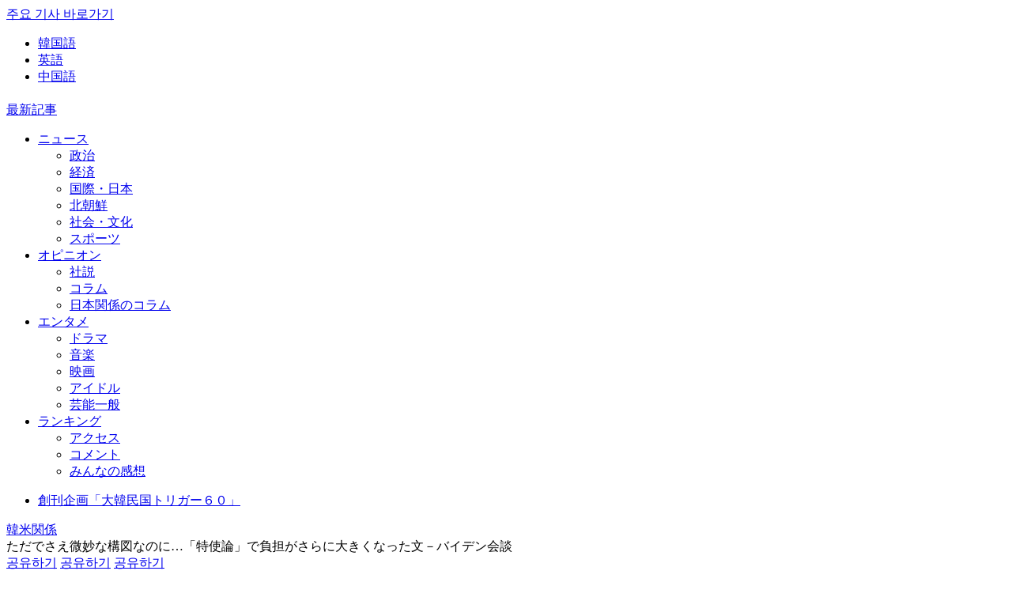

--- FILE ---
content_type: text/html; charset=utf-8
request_url: https://www.google.com/recaptcha/api2/aframe
body_size: 267
content:
<!DOCTYPE HTML><html><head><meta http-equiv="content-type" content="text/html; charset=UTF-8"></head><body><script nonce="BtLntSJuFuWbQMWHBAtoRA">/** Anti-fraud and anti-abuse applications only. See google.com/recaptcha */ try{var clients={'sodar':'https://pagead2.googlesyndication.com/pagead/sodar?'};window.addEventListener("message",function(a){try{if(a.source===window.parent){var b=JSON.parse(a.data);var c=clients[b['id']];if(c){var d=document.createElement('img');d.src=c+b['params']+'&rc='+(localStorage.getItem("rc::a")?sessionStorage.getItem("rc::b"):"");window.document.body.appendChild(d);sessionStorage.setItem("rc::e",parseInt(sessionStorage.getItem("rc::e")||0)+1);localStorage.setItem("rc::h",'1768966951564');}}}catch(b){}});window.parent.postMessage("_grecaptcha_ready", "*");}catch(b){}</script></body></html>

--- FILE ---
content_type: text/javascript
request_url: https://fam.adingo.jp/bid-strap/japanese-joins/pb.js
body_size: 213801
content:
/**
 * Apache License
 * Version 2.0, January 2004
 * http://www.apache.org/licenses/
 *
 * TERMS AND CONDITIONS FOR USE, REPRODUCTION, AND DISTRIBUTION
 *
 * 1. Definitions.
 *
 * "License" shall mean the terms and conditions for use, reproduction,
 * and distribution as defined by Sections 1 through 9 of this document.
 *
 * "Licensor" shall mean the copyright owner or entity authorized by
 * the copyright owner that is granting the License.
 *
 * "Legal Entity" shall mean the union of the acting entity and all
 * other entities that control, are controlled by, or are under common
 * control with that entity. For the purposes of this definition,
 * "control" means (i) the power, direct or indirect, to cause the
 * direction or management of such entity, whether by contract or
 * otherwise, or (ii) ownership of fifty percent (50%) or more of the
 * outstanding shares, or (iii) beneficial ownership of such entity.
 *
 * "You" (or "Your") shall mean an individual or Legal Entity
 * exercising permissions granted by this License.
 *
 * "Source" form shall mean the preferred form for making modifications,
 * including but not limited to software source code, documentation
 * source, and configuration files.
 *
 * "Object" form shall mean any form resulting from mechanical
 * transformation or translation of a Source form, including but
 * not limited to compiled object code, generated documentation,
 * and conversions to other media types.
 *
 * "Work" shall mean the work of authorship, whether in Source or
 * Object form, made available under the License, as indicated by a
 * copyright notice that is included in or attached to the work
 * (an example is provided in the Appendix below).
 *
 * "Derivative Works" shall mean any work, whether in Source or Object
 * form, that is based on (or derived from) the Work and for which the
 * editorial revisions, annotations, elaborations, or other modifications
 * represent, as a whole, an original work of authorship. For the purposes
 * of this License, Derivative Works shall not include works that remain
 * separable from, or merely link (or bind by name) to the interfaces of,
 * the Work and Derivative Works thereof.
 *
 * "Contribution" shall mean any work of authorship, including
 * the original version of the Work and any modifications or additions
 * to that Work or Derivative Works thereof, that is intentionally
 * submitted to Licensor for inclusion in the Work by the copyright owner
 * or by an individual or Legal Entity authorized to submit on behalf of
 * the copyright owner. For the purposes of this definition, "submitted"
 * means any form of electronic, verbal, or written communication sent
 * to the Licensor or its representatives, including but not limited to
 * communication on electronic mailing lists, source code control systems,
 * and issue tracking systems that are managed by, or on behalf of, the
 * Licensor for the purpose of discussing and improving the Work, but
 * excluding communication that is conspicuously marked or otherwise
 * designated in writing by the copyright owner as "Not a Contribution."
 *
 * "Contributor" shall mean Licensor and any individual or Legal Entity
 * on behalf of whom a Contribution has been received by Licensor and
 * subsequently incorporated within the Work.
 *
 * 2. Grant of Copyright License. Subject to the terms and conditions of
 * this License, each Contributor hereby grants to You a perpetual,
 * worldwide, non-exclusive, no-charge, royalty-free, irrevocable
 * copyright license to reproduce, prepare Derivative Works of,
 * publicly display, publicly perform, sublicense, and distribute the
 * Work and such Derivative Works in Source or Object form.
 *
 * 3. Grant of Patent License. Subject to the terms and conditions of
 * this License, each Contributor hereby grants to You a perpetual,
 * worldwide, non-exclusive, no-charge, royalty-free, irrevocable
 * (except as stated in this section) patent license to make, have made,
 * use, offer to sell, sell, import, and otherwise transfer the Work,
 * where such license applies only to those patent claims licensable
 * by such Contributor that are necessarily infringed by their
 * Contribution(s) alone or by combination of their Contribution(s)
 * with the Work to which such Contribution(s) was submitted. If You
 * institute patent litigation against any entity (including a
 * cross-claim or counterclaim in a lawsuit) alleging that the Work
 * or a Contribution incorporated within the Work constitutes direct
 * or contributory patent infringement, then any patent licenses
 * granted to You under this License for that Work shall terminate
 * as of the date such litigation is filed.
 *
 * 4. Redistribution. You may reproduce and distribute copies of the
 * Work or Derivative Works thereof in any medium, with or without
 * modifications, and in Source or Object form, provided that You
 * meet the following conditions:
 *
 * (a) You must give any other recipients of the Work or
 * Derivative Works a copy of this License; and
 *
 * (b) You must cause any modified files to carry prominent notices
 * stating that You changed the files; and
 *
 * (c) You must retain, in the Source form of any Derivative Works
 * that You distribute, all copyright, patent, trademark, and
 * attribution notices from the Source form of the Work,
 * excluding those notices that do not pertain to any part of
 * the Derivative Works; and
 *
 * (d) If the Work includes a "NOTICE" text file as part of its
 * distribution, then any Derivative Works that You distribute must
 * include a readable copy of the attribution notices contained
 * within such NOTICE file, excluding those notices that do not
 * pertain to any part of the Derivative Works, in at least one
 * of the following places: within a NOTICE text file distributed
 * as part of the Derivative Works; within the Source form or
 * documentation, if provided along with the Derivative Works; or,
 * within a display generated by the Derivative Works, if and
 * wherever such third-party notices normally appear. The contents
 * of the NOTICE file are for informational purposes only and
 * do not modify the License. You may add Your own attribution
 * notices within Derivative Works that You distribute, alongside
 * or as an addendum to the NOTICE text from the Work, provided
 * that such additional attribution notices cannot be construed
 * as modifying the License.
 *
 * You may add Your own copyright statement to Your modifications and
 * may provide additional or different license terms and conditions
 * for use, reproduction, or distribution of Your modifications, or
 * for any such Derivative Works as a whole, provided Your use,
 * reproduction, and distribution of the Work otherwise complies with
 * the conditions stated in this License.
 *
 * 5. Submission of Contributions. Unless You explicitly state otherwise,
 * any Contribution intentionally submitted for inclusion in the Work
 * by You to the Licensor shall be under the terms and conditions of
 * this License, without any additional terms or conditions.
 * Notwithstanding the above, nothing herein shall supersede or modify
 * the terms of any separate license agreement you may have executed
 * with Licensor regarding such Contributions.
 *
 * 6. Trademarks. This License does not grant permission to use the trade
 * names, trademarks, service marks, or product names of the Licensor,
 * except as required for reasonable and customary use in describing the
 * origin of the Work and reproducing the content of the NOTICE file.
 *
 * 7. Disclaimer of Warranty. Unless required by applicable law or
 * agreed to in writing, Licensor provides the Work (and each
 * Contributor provides its Contributions) on an "AS IS" BASIS,
 * WITHOUT WARRANTIES OR CONDITIONS OF ANY KIND, either express or
 * implied, including, without limitation, any warranties or conditions
 * of TITLE, NON-INFRINGEMENT, MERCHANTABILITY, or FITNESS FOR A
 * PARTICULAR PURPOSE. You are solely responsible for determining the
 * appropriateness of using or redistributing the Work and assume any
 * risks associated with Your exercise of permissions under this License.
 *
 * 8. Limitation of Liability. In no event and under no legal theory,
 * whether in tort (including negligence), contract, or otherwise,
 * unless required by applicable law (such as deliberate and grossly
 * negligent acts) or agreed to in writing, shall any Contributor be
 * liable to You for damages, including any direct, indirect, special,
 * incidental, or consequential damages of any character arising as a
 * result of this License or out of the use or inability to use the
 * Work (including but not limited to damages for loss of goodwill,
 * work stoppage, computer failure or malfunction, or any and all
 * other commercial damages or losses), even if such Contributor
 * has been advised of the possibility of such damages.
 *
 * 9. Accepting Warranty or Additional Liability. While redistributing
 * the Work or Derivative Works thereof, You may choose to offer,
 * and charge a fee for, acceptance of support, warranty, indemnity,
 * or other liability obligations and/or rights consistent with this
 * License. However, in accepting such obligations, You may act only
 * on Your own behalf and on Your sole responsibility, not on behalf
 * of any other Contributor, and only if You agree to indemnify,
 * defend, and hold each Contributor harmless for any liability
 * incurred by, or claims asserted against, such Contributor by reason
 * of your accepting any such warranty or additional liability.
 *
 * END OF TERMS AND CONDITIONS
 *
 * Copyright 2017 PREBID.ORG, INC
 *
 * Licensed under the Apache License, Version 2.0 (the "License");
 * you may not use this file except in compliance with the License.
 * You may obtain a copy of the License at
 *
 * http://www.apache.org/licenses/LICENSE-2.0
 *
 * Unless required by applicable law or agreed to in writing, software
 * distributed under the License is distributed on an "AS IS" BASIS,
 * WITHOUT WARRANTIES OR CONDITIONS OF ANY KIND, either express or implied.
 * See the License for the specific language governing permissions and
 * limitations under the License.
 */

(function(){"use strict";var ni=[{code:"/62532913/p_chuonippo_300x250_kiji1_27142",path:"/62532913/p_chuonippo_300x250_kiji1_27142",bids:[{bidder:"fluct",dwid:"37828:1000258792",direct:!1,params:{tagId:"37828:1000258792",groupId:"1000159885"}},{bidder:"appnexus",dwid:"ecnavi_jp_29056541_japanese_joins_hb_pc_network",direct:!1,params:{placementId:29056541,usePaymentRule:!0}},{bidder:"criteo",dwid:"427475",direct:!1,params:{zoneId:1714622,uid:427475,networkId:11021}},{bidder:"pubmatic",dwid:"4925387",direct:!1,params:{publisherId:"160836",adSlot:"4925387"}},{bidder:"ix",dwid:"942489",direct:!1,params:{siteId:"942489",video:{w:300,h:250}}},{bidder:"logicad",dwid:"X0Dx_yxxG",direct:!1,params:{tid:"yxxG"}},{bidder:"rtbhouse",dwid:"/62532913/p_chuonippo_300x250_kiji1_27142",direct:!1,params:{publisherId:"SFSS3FJR0G3JShOep8bs",region:"prebid-asia"}},{bidder:"gumgum",dwid:"986277",direct:!1,params:{zone:"vkwskjy7",slot:986277}},{bidder:"adgeneration",dwid:"174364",direct:!1,params:{id:"174364"}},{bidder:"unruly",dwid:"257124",direct:!1,params:{siteId:257124}},{bidder:"rubicon",dwid:"2755964",direct:!1,params:{accountId:24422,siteId:467542,zoneId:2755964}},{bidder:"yieldone",dwid:"276553",direct:!1,params:{placementId:"276553"}},{bidder:"ssp_geniee",dwid:"1585452",direct:!1,params:{zoneId:1585452}}],mediaTypes:{banner:{sizes:[[200,200],[300,250],[336,280]],name:"p_chuonippo_300x250_kiji1_27142",pos:3}},analytics:[{bidder:"fluct",dwid:"37828:1000258792"},{bidder:"appnexus",dwid:"ecnavi_jp_29056541_japanese_joins_hb_pc_network"},{bidder:"criteo",dwid:"427475"},{bidder:"pubmatic",dwid:"4925387"},{bidder:"ix",dwid:"942489"},{bidder:"logicad",dwid:"X0Dx_yxxG"},{bidder:"rtbhouse",dwid:"/62532913/p_chuonippo_300x250_kiji1_27142"},{bidder:"gumgum",dwid:"986277"},{bidder:"adgeneration",dwid:"174364"},{bidder:"unruly",dwid:"257124"},{bidder:"rubicon",dwid:"2755964"},{bidder:"yieldone",dwid:"276553"},{bidder:"ssp_geniee",dwid:"1585452"}]},{code:"/62532913,22610962410/p_chuonippo_300x600_rightcolumn3rd-top_27142",path:"/62532913,22610962410/p_chuonippo_300x600_rightcolumn3rd-top_27142",bids:[{bidder:"fluct",dwid:"37828:1000259368",direct:!1,params:{tagId:"37828:1000259368",groupId:"1000159885"}},{bidder:"appnexus",dwid:"ecnavi_jp_29385193_japanese_joins_hb_pc_network",direct:!1,params:{placementId:29385193,usePaymentRule:!0}},{bidder:"criteo",dwid:"427436",direct:!1,params:{zoneId:1749406,uid:427436,networkId:11021}},{bidder:"pubmatic",dwid:"4980118",direct:!1,params:{publisherId:"160836",adSlot:"4980118"}},{bidder:"ix",dwid:"954807",direct:!1,params:{siteId:"954807",video:{w:300,h:250}}},{bidder:"logicad",dwid:"X0Dx_rxO2",direct:!1,params:{tid:"rxO2"}},{bidder:"rtbhouse",dwid:"/62532913,22610962410/p_chuonippo_300x600_rightcolumn3rd-top_27142",direct:!1,params:{publisherId:"SFSS3FJR0G3JShOep8bs",region:"prebid-asia"}},{bidder:"adgeneration",dwid:"175933",direct:!1,params:{id:"175933"}},{bidder:"unruly",dwid:"257895",direct:!1,params:{siteId:257895}},{bidder:"rubicon",dwid:"2789808",direct:!1,params:{accountId:24422,siteId:467542,zoneId:2789808}},{bidder:"yieldone",dwid:"276563",direct:!1,params:{placementId:"276563"}},{bidder:"ssp_geniee",dwid:"1585462",direct:!1,params:{zoneId:1585462}}],mediaTypes:{banner:{sizes:[[300,600]],name:"p_chuonippo_300x600_rightcolumn3rd-top_27142",pos:3},video:{playerSize:[1,1],context:"outstream",mimes:["video/mp4","application/javascript"],minduration:1,maxduration:30,protocols:[2,3,5,6],api:[1,2],skip:0,playbackmethod:[6],placement:2,plcmt:4}},analytics:[{bidder:"fluct",dwid:"37828:1000259368"},{bidder:"appnexus",dwid:"ecnavi_jp_29385193_japanese_joins_hb_pc_network"},{bidder:"criteo",dwid:"427436"},{bidder:"pubmatic",dwid:"4980118"},{bidder:"ix",dwid:"954807"},{bidder:"logicad",dwid:"X0Dx_rxO2"},{bidder:"rtbhouse",dwid:"/62532913,22610962410/p_chuonippo_300x600_rightcolumn3rd-top_27142"},{bidder:"adgeneration",dwid:"175933"},{bidder:"unruly",dwid:"257895"},{bidder:"rubicon",dwid:"2789808"},{bidder:"yieldone",dwid:"276563"},{bidder:"ssp_geniee",dwid:"1585462"}]},{code:"/62532913,22610962410/p_chuonippo_970x250_billboard-article_27142",path:"/62532913,22610962410/p_chuonippo_970x250_billboard-article_27142",bids:[{bidder:"fluct",dwid:"37828:1000259354",direct:!1,params:{tagId:"37828:1000259354",groupId:"1000159885"}},{bidder:"appnexus",dwid:"ecnavi_jp_29385194_japanese_joins_hb_pc_network",direct:!1,params:{placementId:29385194,usePaymentRule:!0}},{bidder:"criteo",dwid:"427432",direct:!1,params:{zoneId:1749407,uid:427432,networkId:11021}},{bidder:"pubmatic",dwid:"4980119",direct:!1,params:{publisherId:"160836",adSlot:"4980119"}},{bidder:"ix",dwid:"954808",direct:!1,params:{siteId:"954808"}},{bidder:"logicad",dwid:"X0Dx_A4dl",direct:!1,params:{tid:"A4dl"}},{bidder:"rtbhouse",dwid:"/62532913,22610962410/p_chuonippo_970x250_billboard-article_27142",direct:!1,params:{publisherId:"SFSS3FJR0G3JShOep8bs",region:"prebid-asia"}},{bidder:"adagio",dwid:"japanese-joins-com_billboard-article_27142_pc",direct:!1,params:{organizationId:"1216",site:"japanese-joins-com",environment:"pc",placement:"billboard-article_27142"}},{bidder:"adgeneration",dwid:"175935",direct:!1,params:{id:"175935"}},{bidder:"unruly",dwid:"257896",direct:!1,params:{siteId:257896}},{bidder:"rubicon",dwid:"2789810",direct:!1,params:{accountId:24422,siteId:467542,zoneId:2789810}},{bidder:"yieldone",dwid:"276564",direct:!1,params:{placementId:"276564"}},{bidder:"ssp_geniee",dwid:"1585463",direct:!1,params:{zoneId:1585463}},{bidder:"taboola",dwid:"p_chuonippo_970x250_billboard-article_27142",direct:!1,params:{tagId:"p_chuonippo_970x250_billboard-article_27142",publisherId:"1902365"}}],mediaTypes:{banner:{sizes:[[970,250]],name:"p_chuonippo_970x250_billboard-article_27142",pos:1}},analytics:[{bidder:"fluct",dwid:"37828:1000259354"},{bidder:"appnexus",dwid:"ecnavi_jp_29385194_japanese_joins_hb_pc_network"},{bidder:"criteo",dwid:"427432"},{bidder:"pubmatic",dwid:"4980119"},{bidder:"ix",dwid:"954808"},{bidder:"logicad",dwid:"X0Dx_A4dl"},{bidder:"rtbhouse",dwid:"/62532913,22610962410/p_chuonippo_970x250_billboard-article_27142"},{bidder:"adagio",dwid:"japanese-joins-com_billboard-article_27142_pc"},{bidder:"adgeneration",dwid:"175935"},{bidder:"unruly",dwid:"257896"},{bidder:"rubicon",dwid:"2789810"},{bidder:"yieldone",dwid:"276564"},{bidder:"ssp_geniee",dwid:"1585463"},{bidder:"taboola",dwid:"p_chuonippo_970x250_billboard-article_27142"}],ortb2Imp:{ext:{data:{placement:"billboard-article_27142"}}}},{code:"/62532913,22610962410/p_chuonippo_300x250_inarticle1st-article_27142",path:"/62532913,22610962410/p_chuonippo_300x250_inarticle1st-article_27142",bids:[{bidder:"fluct",dwid:"37828:1000259360",direct:!1,params:{tagId:"37828:1000259360",groupId:"1000159885"}},{bidder:"appnexus",dwid:"ecnavi_jp_29385196_japanese_joins_hb_pc_network",direct:!1,params:{placementId:29385196,usePaymentRule:!0}},{bidder:"criteo",dwid:"427428",direct:!1,params:{zoneId:1749408,uid:427428,networkId:11021}},{bidder:"pubmatic",dwid:"4980120",direct:!1,params:{publisherId:"160836",adSlot:"4980120"}},{bidder:"ix",dwid:"954809",direct:!1,params:{siteId:"954809",video:{w:300,h:250}}},{bidder:"logicad",dwid:"X0Dx_dyXK",direct:!1,params:{tid:"dyXK"}},{bidder:"rtbhouse",dwid:"/62532913,22610962410/p_chuonippo_300x250_inarticle1st-article_27142",direct:!1,params:{publisherId:"SFSS3FJR0G3JShOep8bs",region:"prebid-asia"}},{bidder:"adgeneration",dwid:"175934",direct:!1,params:{id:"175934"}},{bidder:"unruly",dwid:"257897",direct:!1,params:{siteId:257897}},{bidder:"rubicon",dwid:"2789812",direct:!1,params:{accountId:24422,siteId:467542,zoneId:2789812}},{bidder:"yieldone",dwid:"276565",direct:!1,params:{placementId:"276565"}},{bidder:"ssp_geniee",dwid:"1585464",direct:!1,params:{zoneId:1585464}},{bidder:"taboola",dwid:"p_chuonippo_300x250_inarticle1st-article_27142",direct:!1,params:{tagId:"p_chuonippo_300x250_inarticle1st-article_27142",publisherId:"1902365"}},{bidder:"adstir",dwid:"291733",direct:!1,params:{appId:"MEDIA-d0596436",adSpaceNo:6}}],mediaTypes:{banner:{sizes:[[300,250]],name:"p_chuonippo_300x250_inarticle1st-article_27142",pos:3},video:{playerSize:[1,1],context:"outstream",mimes:["video/mp4","application/javascript"],minduration:1,maxduration:30,protocols:[2,3,5,6],api:[1,2],skip:0,playbackmethod:[6],placement:2,plcmt:4}},analytics:[{bidder:"fluct",dwid:"37828:1000259360"},{bidder:"appnexus",dwid:"ecnavi_jp_29385196_japanese_joins_hb_pc_network"},{bidder:"criteo",dwid:"427428"},{bidder:"pubmatic",dwid:"4980120"},{bidder:"ix",dwid:"954809"},{bidder:"logicad",dwid:"X0Dx_dyXK"},{bidder:"rtbhouse",dwid:"/62532913,22610962410/p_chuonippo_300x250_inarticle1st-article_27142"},{bidder:"adgeneration",dwid:"175934"},{bidder:"unruly",dwid:"257897"},{bidder:"rubicon",dwid:"2789812"},{bidder:"yieldone",dwid:"276565"},{bidder:"ssp_geniee",dwid:"1585464"},{bidder:"taboola",dwid:"p_chuonippo_300x250_inarticle1st-article_27142"},{bidder:"adstir",dwid:"291733"}]},{code:"/62532913,22610962410/p_chuonippo_300x250_underarticle1st-article_27142",path:"/62532913,22610962410/p_chuonippo_300x250_underarticle1st-article_27142",bids:[{bidder:"fluct",dwid:"37828:1000259355",direct:!1,params:{tagId:"37828:1000259355",groupId:"1000159885"}},{bidder:"appnexus",dwid:"ecnavi_jp_29385198_japanese_joins_hb_pc_network",direct:!1,params:{placementId:29385198,usePaymentRule:!0}},{bidder:"criteo",dwid:"427420",direct:!1,params:{zoneId:1749410,uid:427420,networkId:11021}},{bidder:"pubmatic",dwid:"4980122",direct:!1,params:{publisherId:"160836",adSlot:"4980122"}},{bidder:"ix",dwid:"954811",direct:!1,params:{siteId:"954811",video:{w:300,h:250}}},{bidder:"logicad",dwid:"X0Dx_54En",direct:!1,params:{tid:"54En"}},{bidder:"rtbhouse",dwid:"/62532913,22610962410/p_chuonippo_300x250_underarticle1st-article_27142",direct:!1,params:{publisherId:"SFSS3FJR0G3JShOep8bs",region:"prebid-asia"}},{bidder:"adgeneration",dwid:"175959",direct:!1,params:{id:"175959"}},{bidder:"unruly",dwid:"257899",direct:!1,params:{siteId:257899}},{bidder:"rubicon",dwid:"2789816",direct:!1,params:{accountId:24422,siteId:467542,zoneId:2789816}},{bidder:"yieldone",dwid:"276567",direct:!1,params:{placementId:"276567"}},{bidder:"ssp_geniee",dwid:"1585466",direct:!1,params:{zoneId:1585466}}],mediaTypes:{banner:{sizes:[[300,250]],name:"p_chuonippo_300x250_underarticle1st-article_27142",pos:3}},analytics:[{bidder:"fluct",dwid:"37828:1000259355"},{bidder:"appnexus",dwid:"ecnavi_jp_29385198_japanese_joins_hb_pc_network"},{bidder:"criteo",dwid:"427420"},{bidder:"pubmatic",dwid:"4980122"},{bidder:"ix",dwid:"954811"},{bidder:"logicad",dwid:"X0Dx_54En"},{bidder:"rtbhouse",dwid:"/62532913,22610962410/p_chuonippo_300x250_underarticle1st-article_27142"},{bidder:"adgeneration",dwid:"175959"},{bidder:"unruly",dwid:"257899"},{bidder:"rubicon",dwid:"2789816"},{bidder:"yieldone",dwid:"276567"},{bidder:"ssp_geniee",dwid:"1585466"}]},{code:"/62532913,22610962410/p_chuonippo_300x250_inarticle2nd-article_27142",path:"/62532913,22610962410/p_chuonippo_300x250_inarticle2nd-article_27142",bids:[{bidder:"fluct",dwid:"37828:1000259358",direct:!1,params:{tagId:"37828:1000259358",groupId:"1000159885"}},{bidder:"appnexus",dwid:"ecnavi_jp_29385197_japanese_joins_hb_pc_network",direct:!1,params:{placementId:29385197,usePaymentRule:!0}},{bidder:"criteo",dwid:"427426",direct:!1,params:{zoneId:1749409,uid:427426,networkId:11021}},{bidder:"pubmatic",dwid:"4980121",direct:!1,params:{publisherId:"160836",adSlot:"4980121"}},{bidder:"ix",dwid:"954810",direct:!1,params:{siteId:"954810",video:{w:300,h:250}}},{bidder:"logicad",dwid:"X0Dx_gpxE",direct:!1,params:{tid:"gpxE"}},{bidder:"rtbhouse",dwid:"/62532913,22610962410/p_chuonippo_300x250_inarticle2nd-article_27142",direct:!1,params:{publisherId:"SFSS3FJR0G3JShOep8bs",region:"prebid-asia"}},{bidder:"adagio",dwid:"japanese-joins-com_inarticle2nd-article_27142_pc",direct:!1,params:{organizationId:"1216",site:"japanese-joins-com",environment:"pc",placement:"inarticle2nd-article_27142"}},{bidder:"adgeneration",dwid:"175936",direct:!1,params:{id:"175936"}},{bidder:"unruly",dwid:"257898",direct:!1,params:{siteId:257898}},{bidder:"rubicon",dwid:"2789814",direct:!1,params:{accountId:24422,siteId:467542,zoneId:2789814}},{bidder:"yieldone",dwid:"276566",direct:!1,params:{placementId:"276566"}},{bidder:"ssp_geniee",dwid:"1585465",direct:!1,params:{zoneId:1585465}},{bidder:"adstir",dwid:"291734",direct:!1,params:{appId:"MEDIA-d0596436",adSpaceNo:7}},{bidder:"taboola",dwid:"p_chuonippo_300x250_inarticle2nd-article_27142",direct:!1,params:{tagId:"p_chuonippo_300x250_inarticle2nd-article_27142",publisherId:"1902365"}}],mediaTypes:{banner:{sizes:[[300,250]],name:"p_chuonippo_300x250_inarticle2nd-article_27142",pos:3},video:{playerSize:[1,1],context:"outstream",mimes:["video/mp4","application/javascript"],minduration:1,maxduration:30,protocols:[2,3,5,6],api:[1,2],skip:0,playbackmethod:[6],placement:2,plcmt:4}},analytics:[{bidder:"fluct",dwid:"37828:1000259358"},{bidder:"appnexus",dwid:"ecnavi_jp_29385197_japanese_joins_hb_pc_network"},{bidder:"criteo",dwid:"427426"},{bidder:"pubmatic",dwid:"4980121"},{bidder:"ix",dwid:"954810"},{bidder:"logicad",dwid:"X0Dx_gpxE"},{bidder:"rtbhouse",dwid:"/62532913,22610962410/p_chuonippo_300x250_inarticle2nd-article_27142"},{bidder:"adagio",dwid:"japanese-joins-com_inarticle2nd-article_27142_pc"},{bidder:"adgeneration",dwid:"175936"},{bidder:"unruly",dwid:"257898"},{bidder:"rubicon",dwid:"2789814"},{bidder:"yieldone",dwid:"276566"},{bidder:"ssp_geniee",dwid:"1585465"},{bidder:"adstir",dwid:"291734"},{bidder:"taboola",dwid:"p_chuonippo_300x250_inarticle2nd-article_27142"}],ortb2Imp:{ext:{data:{placement:"inarticle2nd-article_27142"}}}},{code:"/62532913,22610962410/p_chuonippo_300x250_underarticle2nd-article_27142",path:"/62532913,22610962410/p_chuonippo_300x250_underarticle2nd-article_27142",bids:[{bidder:"fluct",dwid:"37828:1000259361",direct:!1,params:{tagId:"37828:1000259361",groupId:"1000159885"}},{bidder:"appnexus",dwid:"ecnavi_jp_29385199_japanese_joins_hb_pc_network",direct:!1,params:{placementId:29385199,usePaymentRule:!0}},{bidder:"criteo",dwid:"427416",direct:!1,params:{zoneId:1749411,uid:427416,networkId:11021}},{bidder:"pubmatic",dwid:"4980123",direct:!1,params:{publisherId:"160836",adSlot:"4980123"}},{bidder:"ix",dwid:"954812",direct:!1,params:{siteId:"954812",video:{w:300,h:250}}},{bidder:"logicad",dwid:"X0Dx_Oo1N",direct:!1,params:{tid:"Oo1N"}},{bidder:"rtbhouse",dwid:"/62532913,22610962410/p_chuonippo_300x250_underarticle2nd-article_27142",direct:!1,params:{publisherId:"SFSS3FJR0G3JShOep8bs",region:"prebid-asia"}},{bidder:"adgeneration",dwid:"175967",direct:!1,params:{id:"175967"}},{bidder:"unruly",dwid:"257900",direct:!1,params:{siteId:257900}},{bidder:"rubicon",dwid:"2789818",direct:!1,params:{accountId:24422,siteId:467542,zoneId:2789818}},{bidder:"yieldone",dwid:"276568",direct:!1,params:{placementId:"276568"}},{bidder:"ssp_geniee",dwid:"1585467",direct:!1,params:{zoneId:1585467}}],mediaTypes:{banner:{sizes:[[300,250]],name:"p_chuonippo_300x250_underarticle2nd-article_27142",pos:3}},analytics:[{bidder:"fluct",dwid:"37828:1000259361"},{bidder:"appnexus",dwid:"ecnavi_jp_29385199_japanese_joins_hb_pc_network"},{bidder:"criteo",dwid:"427416"},{bidder:"pubmatic",dwid:"4980123"},{bidder:"ix",dwid:"954812"},{bidder:"logicad",dwid:"X0Dx_Oo1N"},{bidder:"rtbhouse",dwid:"/62532913,22610962410/p_chuonippo_300x250_underarticle2nd-article_27142"},{bidder:"adgeneration",dwid:"175967"},{bidder:"unruly",dwid:"257900"},{bidder:"rubicon",dwid:"2789818"},{bidder:"yieldone",dwid:"276568"},{bidder:"ssp_geniee",dwid:"1585467"}]},{code:"/62532913,22610962410/p_chuonippo_300x250_rightcolumn1st-article_27142",path:"/62532913,22610962410/p_chuonippo_300x250_rightcolumn1st-article_27142",bids:[{bidder:"fluct",dwid:"37828:1000259370",direct:!1,params:{tagId:"37828:1000259370",groupId:"1000159885"}},{bidder:"appnexus",dwid:"ecnavi_jp_29385200_japanese_joins_hb_pc_network",direct:!1,params:{placementId:29385200,usePaymentRule:!0}},{bidder:"criteo",dwid:"427412",direct:!1,params:{zoneId:1749412,uid:427412,networkId:11021}},{bidder:"pubmatic",dwid:"4980124",direct:!1,params:{publisherId:"160836",adSlot:"4980124"}},{bidder:"ix",dwid:"954813",direct:!1,params:{siteId:"954813",video:{w:300,h:250}}},{bidder:"logicad",dwid:"X0Dx_Enda",direct:!1,params:{tid:"Enda"}},{bidder:"rtbhouse",dwid:"/62532913,22610962410/p_chuonippo_300x250_rightcolumn1st-article_27142",direct:!1,params:{publisherId:"SFSS3FJR0G3JShOep8bs",region:"prebid-asia"}},{bidder:"adgeneration",dwid:"175958",direct:!1,params:{id:"175958"}},{bidder:"unruly",dwid:"257901",direct:!1,params:{siteId:257901}},{bidder:"rubicon",dwid:"2789820",direct:!1,params:{accountId:24422,siteId:467542,zoneId:2789820}},{bidder:"yieldone",dwid:"276569",direct:!1,params:{placementId:"276569"}},{bidder:"ssp_geniee",dwid:"1585468",direct:!1,params:{zoneId:1585468}},{bidder:"adstir",dwid:"291735",direct:!1,params:{appId:"MEDIA-d0596436",adSpaceNo:8}},{bidder:"taboola",dwid:"p_chuonippo_300x250_rightcolumn1st-article_27142",direct:!1,params:{tagId:"p_chuonippo_300x250_rightcolumn1st-article_27142",publisherId:"1902365"}}],mediaTypes:{banner:{sizes:[[300,250]],name:"p_chuonippo_300x250_rightcolumn1st-article_27142",pos:3},video:{playerSize:[1,1],context:"outstream",mimes:["video/mp4","application/javascript"],minduration:1,maxduration:30,protocols:[2,3,5,6],api:[1,2],skip:0,playbackmethod:[6],placement:2,plcmt:4}},analytics:[{bidder:"fluct",dwid:"37828:1000259370"},{bidder:"appnexus",dwid:"ecnavi_jp_29385200_japanese_joins_hb_pc_network"},{bidder:"criteo",dwid:"427412"},{bidder:"pubmatic",dwid:"4980124"},{bidder:"ix",dwid:"954813"},{bidder:"logicad",dwid:"X0Dx_Enda"},{bidder:"rtbhouse",dwid:"/62532913,22610962410/p_chuonippo_300x250_rightcolumn1st-article_27142"},{bidder:"adgeneration",dwid:"175958"},{bidder:"unruly",dwid:"257901"},{bidder:"rubicon",dwid:"2789820"},{bidder:"yieldone",dwid:"276569"},{bidder:"ssp_geniee",dwid:"1585468"},{bidder:"adstir",dwid:"291735"},{bidder:"taboola",dwid:"p_chuonippo_300x250_rightcolumn1st-article_27142"}]},{code:"/62532913,22610962410/p_chuonippo_300x600_rightcolumn2nd-article_27142",path:"/62532913,22610962410/p_chuonippo_300x600_rightcolumn2nd-article_27142",bids:[{bidder:"fluct",dwid:"37828:1000259356",direct:!1,params:{tagId:"37828:1000259356",groupId:"1000159885"}},{bidder:"appnexus",dwid:"ecnavi_jp_29385201_japanese_joins_hb_pc_network",direct:!1,params:{placementId:29385201,usePaymentRule:!0}},{bidder:"criteo",dwid:"427408",direct:!1,params:{zoneId:1749413,uid:427408,networkId:11021}},{bidder:"pubmatic",dwid:"4980125",direct:!1,params:{publisherId:"160836",adSlot:"4980125"}},{bidder:"ix",dwid:"954814",direct:!1,params:{siteId:"954814",video:{w:300,h:250}}},{bidder:"logicad",dwid:"X0Dx_kLjB",direct:!1,params:{tid:"kLjB"}},{bidder:"rtbhouse",dwid:"/62532913,22610962410/p_chuonippo_300x600_rightcolumn2nd-article_27142",direct:!1,params:{publisherId:"SFSS3FJR0G3JShOep8bs",region:"prebid-asia"}},{bidder:"adagio",dwid:"japanese-joins-com_rightcolumn2nd-article_27142_pc",direct:!1,params:{organizationId:"1216",site:"japanese-joins-com",environment:"pc",placement:"rightcolumn2nd-article_27142"}},{bidder:"adgeneration",dwid:"175962",direct:!1,params:{id:"175962"}},{bidder:"unruly",dwid:"257902",direct:!1,params:{siteId:257902}},{bidder:"rubicon",dwid:"2789822",direct:!1,params:{accountId:24422,siteId:467542,zoneId:2789822}},{bidder:"microad",dwid:"cf5a432ccb1d8e85dd81e9ab5b06788b",direct:!1,params:{spot:"cf5a432ccb1d8e85dd81e9ab5b06788b"}},{bidder:"yieldone",dwid:"276570",direct:!1,params:{placementId:"276570"}},{bidder:"ssp_geniee",dwid:"1585469",direct:!1,params:{zoneId:1585469}},{bidder:"taboola",dwid:"p_chuonippo_300x600_rightcolumn2nd-article_27142",direct:!1,params:{tagId:"p_chuonippo_300x600_rightcolumn2nd-article_27142",publisherId:"1902365"}},{bidder:"adstir",dwid:"291736",direct:!1,params:{appId:"MEDIA-d0596436",adSpaceNo:9}}],mediaTypes:{banner:{sizes:[[300,600]],name:"p_chuonippo_300x600_rightcolumn2nd-article_27142",pos:3},video:{playerSize:[1,1],context:"outstream",mimes:["video/mp4","application/javascript"],minduration:1,maxduration:30,protocols:[2,3,5,6],api:[1,2],skip:0,playbackmethod:[6],placement:2,plcmt:4}},analytics:[{bidder:"fluct",dwid:"37828:1000259356"},{bidder:"appnexus",dwid:"ecnavi_jp_29385201_japanese_joins_hb_pc_network"},{bidder:"criteo",dwid:"427408"},{bidder:"pubmatic",dwid:"4980125"},{bidder:"ix",dwid:"954814"},{bidder:"logicad",dwid:"X0Dx_kLjB"},{bidder:"rtbhouse",dwid:"/62532913,22610962410/p_chuonippo_300x600_rightcolumn2nd-article_27142"},{bidder:"adagio",dwid:"japanese-joins-com_rightcolumn2nd-article_27142_pc"},{bidder:"adgeneration",dwid:"175962"},{bidder:"unruly",dwid:"257902"},{bidder:"rubicon",dwid:"2789822"},{bidder:"microad",dwid:"cf5a432ccb1d8e85dd81e9ab5b06788b"},{bidder:"yieldone",dwid:"276570"},{bidder:"ssp_geniee",dwid:"1585469"},{bidder:"taboola",dwid:"p_chuonippo_300x600_rightcolumn2nd-article_27142"},{bidder:"adstir",dwid:"291736"}],ortb2Imp:{ext:{data:{placement:"rightcolumn2nd-article_27142"}}}},{code:"/62532913,22610962410/p_chuonippo_300x250_rightcolumn3rd-article_27142",path:"/62532913,22610962410/p_chuonippo_300x250_rightcolumn3rd-article_27142",bids:[{bidder:"fluct",dwid:"37828:1000259369",direct:!1,params:{tagId:"37828:1000259369",groupId:"1000159885"}},{bidder:"appnexus",dwid:"ecnavi_jp_29385202_japanese_joins_hb_pc_network",direct:!1,params:{placementId:29385202,usePaymentRule:!0}},{bidder:"criteo",dwid:"427404",direct:!1,params:{zoneId:1749414,uid:427404,networkId:11021}},{bidder:"pubmatic",dwid:"4980126",direct:!1,params:{publisherId:"160836",adSlot:"4980126"}},{bidder:"ix",dwid:"954815",direct:!1,params:{siteId:"954815",video:{w:300,h:250}}},{bidder:"logicad",dwid:"X0Dx_Gndx",direct:!1,params:{tid:"Gndx"}},{bidder:"rtbhouse",dwid:"/62532913,22610962410/p_chuonippo_300x250_rightcolumn3rd-article_27142",direct:!1,params:{publisherId:"SFSS3FJR0G3JShOep8bs",region:"prebid-asia"}},{bidder:"adgeneration",dwid:"175961",direct:!1,params:{id:"175961"}},{bidder:"unruly",dwid:"257903",direct:!1,params:{siteId:257903}},{bidder:"rubicon",dwid:"2789824",direct:!1,params:{accountId:24422,siteId:467542,zoneId:2789824}},{bidder:"yieldone",dwid:"276571",direct:!1,params:{placementId:"276571"}},{bidder:"ssp_geniee",dwid:"1585470",direct:!1,params:{zoneId:1585470}}],mediaTypes:{banner:{sizes:[[300,250]],name:"p_chuonippo_300x250_rightcolumn3rd-article_27142",pos:3}},analytics:[{bidder:"fluct",dwid:"37828:1000259369"},{bidder:"appnexus",dwid:"ecnavi_jp_29385202_japanese_joins_hb_pc_network"},{bidder:"criteo",dwid:"427404"},{bidder:"pubmatic",dwid:"4980126"},{bidder:"ix",dwid:"954815"},{bidder:"logicad",dwid:"X0Dx_Gndx"},{bidder:"rtbhouse",dwid:"/62532913,22610962410/p_chuonippo_300x250_rightcolumn3rd-article_27142"},{bidder:"adgeneration",dwid:"175961"},{bidder:"unruly",dwid:"257903"},{bidder:"rubicon",dwid:"2789824"},{bidder:"yieldone",dwid:"276571"},{bidder:"ssp_geniee",dwid:"1585470"}]},{code:"/62532913,22610962410/p_chuonippo_970x250_billboard-list_27142",path:"/62532913,22610962410/p_chuonippo_970x250_billboard-list_27142",bids:[{bidder:"fluct",dwid:"37828:1000259365",direct:!1,params:{tagId:"37828:1000259365",groupId:"1000159885"}},{bidder:"appnexus",dwid:"ecnavi_jp_29385203_japanese_joins_hb_pc_network",direct:!1,params:{placementId:29385203,usePaymentRule:!0}},{bidder:"criteo",dwid:"427400",direct:!1,params:{zoneId:1749415,uid:427400,networkId:11021}},{bidder:"pubmatic",dwid:"4980127",direct:!1,params:{publisherId:"160836",adSlot:"4980127"}},{bidder:"ix",dwid:"954816",direct:!1,params:{siteId:"954816"}},{bidder:"logicad",dwid:"X0Dx_qwOJ",direct:!1,params:{tid:"qwOJ"}},{bidder:"rtbhouse",dwid:"/62532913,22610962410/p_chuonippo_970x250_billboard-list_27142",direct:!1,params:{publisherId:"SFSS3FJR0G3JShOep8bs",region:"prebid-asia"}},{bidder:"adgeneration",dwid:"175963",direct:!1,params:{id:"175963"}},{bidder:"unruly",dwid:"257904",direct:!1,params:{siteId:257904}},{bidder:"rubicon",dwid:"2789826",direct:!1,params:{accountId:24422,siteId:467542,zoneId:2789826}},{bidder:"yieldone",dwid:"276572",direct:!1,params:{placementId:"276572"}},{bidder:"ssp_geniee",dwid:"1585471",direct:!1,params:{zoneId:1585471}},{bidder:"taboola",dwid:"p_chuonippo_970x250_billboard-list_27142",direct:!1,params:{tagId:"p_chuonippo_970x250_billboard-list_27142",publisherId:"1902365"}}],mediaTypes:{banner:{sizes:[[970,250]],name:"p_chuonippo_970x250_billboard-list_27142",pos:1}},analytics:[{bidder:"fluct",dwid:"37828:1000259365"},{bidder:"appnexus",dwid:"ecnavi_jp_29385203_japanese_joins_hb_pc_network"},{bidder:"criteo",dwid:"427400"},{bidder:"pubmatic",dwid:"4980127"},{bidder:"ix",dwid:"954816"},{bidder:"logicad",dwid:"X0Dx_qwOJ"},{bidder:"rtbhouse",dwid:"/62532913,22610962410/p_chuonippo_970x250_billboard-list_27142"},{bidder:"adgeneration",dwid:"175963"},{bidder:"unruly",dwid:"257904"},{bidder:"rubicon",dwid:"2789826"},{bidder:"yieldone",dwid:"276572"},{bidder:"ssp_geniee",dwid:"1585471"},{bidder:"taboola",dwid:"p_chuonippo_970x250_billboard-list_27142"}]},{code:"/62532913,22610962410/p_chuonippo_300x250_underlist1st-list_27142",path:"/62532913,22610962410/p_chuonippo_300x250_underlist1st-list_27142",bids:[{bidder:"fluct",dwid:"37828:1000259367",direct:!1,params:{tagId:"37828:1000259367",groupId:"1000159885"}},{bidder:"appnexus",dwid:"ecnavi_jp_29385204_japanese_joins_hb_pc_network",direct:!1,params:{placementId:29385204,usePaymentRule:!0}},{bidder:"criteo",dwid:"427397",direct:!1,params:{zoneId:1749416,uid:427397,networkId:11021}},{bidder:"pubmatic",dwid:"4980128",direct:!1,params:{publisherId:"160836",adSlot:"4980128"}},{bidder:"ix",dwid:"954817",direct:!1,params:{siteId:"954817",video:{w:300,h:250}}},{bidder:"logicad",dwid:"X0Dx_e9W2",direct:!1,params:{tid:"e9W2"}},{bidder:"rtbhouse",dwid:"/62532913,22610962410/p_chuonippo_300x250_underlist1st-list_27142",direct:!1,params:{publisherId:"SFSS3FJR0G3JShOep8bs",region:"prebid-asia"}},{bidder:"adgeneration",dwid:"175964",direct:!1,params:{id:"175964"}},{bidder:"unruly",dwid:"257905",direct:!1,params:{siteId:257905}},{bidder:"rubicon",dwid:"2789828",direct:!1,params:{accountId:24422,siteId:467542,zoneId:2789828}},{bidder:"yieldone",dwid:"276573",direct:!1,params:{placementId:"276573"}},{bidder:"ssp_geniee",dwid:"1585472",direct:!1,params:{zoneId:1585472}},{bidder:"taboola",dwid:"p_chuonippo_300x250_underlist1st-list_27142",direct:!1,params:{tagId:"p_chuonippo_300x250_underlist1st-list_27142",publisherId:"1902365"}},{bidder:"adstir",dwid:"291737",direct:!1,params:{appId:"MEDIA-d0596436",adSpaceNo:10}}],mediaTypes:{banner:{sizes:[[300,250]],name:"p_chuonippo_300x250_underlist1st-list_27142",pos:3}},analytics:[{bidder:"fluct",dwid:"37828:1000259367"},{bidder:"appnexus",dwid:"ecnavi_jp_29385204_japanese_joins_hb_pc_network"},{bidder:"criteo",dwid:"427397"},{bidder:"pubmatic",dwid:"4980128"},{bidder:"ix",dwid:"954817"},{bidder:"logicad",dwid:"X0Dx_e9W2"},{bidder:"rtbhouse",dwid:"/62532913,22610962410/p_chuonippo_300x250_underlist1st-list_27142"},{bidder:"adgeneration",dwid:"175964"},{bidder:"unruly",dwid:"257905"},{bidder:"rubicon",dwid:"2789828"},{bidder:"yieldone",dwid:"276573"},{bidder:"ssp_geniee",dwid:"1585472"},{bidder:"taboola",dwid:"p_chuonippo_300x250_underlist1st-list_27142"},{bidder:"adstir",dwid:"291737"}]},{code:"/62532913/p_chuonippo_300x250_kiji2_27142",path:"/62532913/p_chuonippo_300x250_kiji2_27142",bids:[{bidder:"fluct",dwid:"37828:1000258789",direct:!1,params:{tagId:"37828:1000258789",groupId:"1000159885"}},{bidder:"appnexus",dwid:"ecnavi_jp_29056542_japanese_joins_hb_pc_network",direct:!1,params:{placementId:29056542,usePaymentRule:!0}},{bidder:"criteo",dwid:"427471",direct:!1,params:{zoneId:1714623,uid:427471,networkId:11021}},{bidder:"pubmatic",dwid:"4925388",direct:!1,params:{publisherId:"160836",adSlot:"4925388"}},{bidder:"ix",dwid:"942490",direct:!1,params:{siteId:"942490",video:{w:300,h:250}}},{bidder:"logicad",dwid:"X0Dx_9443",direct:!1,params:{tid:"9443"}},{bidder:"rtbhouse",dwid:"/62532913/p_chuonippo_300x250_kiji2_27142",direct:!1,params:{publisherId:"SFSS3FJR0G3JShOep8bs",region:"prebid-asia"}},{bidder:"gumgum",dwid:"986278",direct:!1,params:{zone:"vkwskjy7",slot:986278}},{bidder:"adgeneration",dwid:"174366",direct:!1,params:{id:"174366"}},{bidder:"unruly",dwid:"257125",direct:!1,params:{siteId:257125}},{bidder:"rubicon",dwid:"2755966",direct:!1,params:{accountId:24422,siteId:467542,zoneId:2755966}},{bidder:"yieldone",dwid:"276554",direct:!1,params:{placementId:"276554"}},{bidder:"ssp_geniee",dwid:"1585453",direct:!1,params:{zoneId:1585453}}],mediaTypes:{banner:{sizes:[[200,200],[300,250],[336,280]],name:"p_chuonippo_300x250_kiji2_27142",pos:3}},analytics:[{bidder:"fluct",dwid:"37828:1000258789"},{bidder:"appnexus",dwid:"ecnavi_jp_29056542_japanese_joins_hb_pc_network"},{bidder:"criteo",dwid:"427471"},{bidder:"pubmatic",dwid:"4925388"},{bidder:"ix",dwid:"942490"},{bidder:"logicad",dwid:"X0Dx_9443"},{bidder:"rtbhouse",dwid:"/62532913/p_chuonippo_300x250_kiji2_27142"},{bidder:"gumgum",dwid:"986278"},{bidder:"adgeneration",dwid:"174366"},{bidder:"unruly",dwid:"257125"},{bidder:"rubicon",dwid:"2755966"},{bidder:"yieldone",dwid:"276554"},{bidder:"ssp_geniee",dwid:"1585453"}]},{code:"/62532913/p_chuonippo_300x250_right-2_27142",path:"/62532913/p_chuonippo_300x250_right-2_27142",bids:[{bidder:"fluct",dwid:"37828:1000258788",direct:!1,params:{tagId:"37828:1000258788",groupId:"1000159885"}},{bidder:"appnexus",dwid:"ecnavi_jp_29056544_japanese_joins_hb_pc_network",direct:!1,params:{placementId:29056544,usePaymentRule:!0}},{bidder:"criteo",dwid:"427468",direct:!1,params:{zoneId:1714624,uid:427468,networkId:11021}},{bidder:"pubmatic",dwid:"4925389",direct:!1,params:{publisherId:"160836",adSlot:"4925389"}},{bidder:"ix",dwid:"942491",direct:!1,params:{siteId:"942491",video:{w:300,h:250}}},{bidder:"logicad",dwid:"X0Dx_Q55q",direct:!1,params:{tid:"Q55q"}},{bidder:"rtbhouse",dwid:"/62532913/p_chuonippo_300x250_right-2_27142",direct:!1,params:{publisherId:"SFSS3FJR0G3JShOep8bs",region:"prebid-asia"}},{bidder:"gumgum",dwid:"986279",direct:!1,params:{zone:"vkwskjy7",slot:986279}},{bidder:"adgeneration",dwid:"174365",direct:!1,params:{id:"174365"}},{bidder:"unruly",dwid:"257126",direct:!1,params:{siteId:257126}},{bidder:"rubicon",dwid:"2755968",direct:!1,params:{accountId:24422,siteId:467542,zoneId:2755968}},{bidder:"yieldone",dwid:"276555",direct:!1,params:{placementId:"276555"}},{bidder:"ssp_geniee",dwid:"1585454",direct:!1,params:{zoneId:1585454}},{bidder:"taboola",dwid:"p_chuonippo_300x250_right-2_27142",direct:!1,params:{tagId:"p_chuonippo_300x250_right-2_27142",publisherId:"1902365"}},{bidder:"adstir",dwid:"291627",direct:!1,params:{appId:"MEDIA-d0596436",adSpaceNo:1}}],mediaTypes:{banner:{sizes:[[200,200],[300,250]],name:"p_chuonippo_300x250_right-2_27142",pos:3}},analytics:[{bidder:"fluct",dwid:"37828:1000258788"},{bidder:"appnexus",dwid:"ecnavi_jp_29056544_japanese_joins_hb_pc_network"},{bidder:"criteo",dwid:"427468"},{bidder:"pubmatic",dwid:"4925389"},{bidder:"ix",dwid:"942491"},{bidder:"logicad",dwid:"X0Dx_Q55q"},{bidder:"rtbhouse",dwid:"/62532913/p_chuonippo_300x250_right-2_27142"},{bidder:"gumgum",dwid:"986279"},{bidder:"adgeneration",dwid:"174365"},{bidder:"unruly",dwid:"257126"},{bidder:"rubicon",dwid:"2755968"},{bidder:"yieldone",dwid:"276555"},{bidder:"ssp_geniee",dwid:"1585454"},{bidder:"taboola",dwid:"p_chuonippo_300x250_right-2_27142"},{bidder:"adstir",dwid:"291627"}]},{code:"/62532913/p_chuonippo_728x90_billboard_27142",path:"/62532913/p_chuonippo_728x90_billboard_27142",bids:[{bidder:"fluct",dwid:"37828:1000258791",direct:!1,params:{tagId:"37828:1000258791",groupId:"1000159885"}},{bidder:"appnexus",dwid:"ecnavi_jp_29056546_japanese_joins_hb_pc_network",direct:!1,params:{placementId:29056546,usePaymentRule:!0}},{bidder:"criteo",dwid:"427461",direct:!1,params:{zoneId:1714626,uid:427461,networkId:11021}},{bidder:"pubmatic",dwid:"4925391",direct:!1,params:{publisherId:"160836",adSlot:"4925391"}},{bidder:"ix",dwid:"942493",direct:!1,params:{siteId:"942493"}},{bidder:"logicad",dwid:"X0Dx_Roow",direct:!1,params:{tid:"Roow"}},{bidder:"rtbhouse",dwid:"/62532913/p_chuonippo_728x90_billboard_27142",direct:!1,params:{publisherId:"SFSS3FJR0G3JShOep8bs",region:"prebid-asia"}},{bidder:"gumgum",dwid:"986281",direct:!1,params:{zone:"vkwskjy7",slot:986281}},{bidder:"adgeneration",dwid:"174368",direct:!1,params:{id:"174368"}},{bidder:"unruly",dwid:"257128",direct:!1,params:{siteId:257128}},{bidder:"rubicon",dwid:"2755972",direct:!1,params:{accountId:24422,siteId:467542,zoneId:2755972}},{bidder:"yieldone",dwid:"276557",direct:!1,params:{placementId:"276557"}},{bidder:"ssp_geniee",dwid:"1585456",direct:!1,params:{zoneId:1585456}}],mediaTypes:{banner:{sizes:[[728,90],[970,90],[970,250]],name:"p_chuonippo_728x90_billboard_27142",pos:1}},analytics:[{bidder:"fluct",dwid:"37828:1000258791"},{bidder:"appnexus",dwid:"ecnavi_jp_29056546_japanese_joins_hb_pc_network"},{bidder:"criteo",dwid:"427461"},{bidder:"pubmatic",dwid:"4925391"},{bidder:"ix",dwid:"942493"},{bidder:"logicad",dwid:"X0Dx_Roow"},{bidder:"rtbhouse",dwid:"/62532913/p_chuonippo_728x90_billboard_27142"},{bidder:"gumgum",dwid:"986281"},{bidder:"adgeneration",dwid:"174368"},{bidder:"unruly",dwid:"257128"},{bidder:"rubicon",dwid:"2755972"},{bidder:"yieldone",dwid:"276557"},{bidder:"ssp_geniee",dwid:"1585456"}]},{code:"/62532913,22610962410/p_chuonippo_300x250_underlist2nd-list_27142",path:"/62532913,22610962410/p_chuonippo_300x250_underlist2nd-list_27142",bids:[{bidder:"fluct",dwid:"37828:1000259364",direct:!1,params:{tagId:"37828:1000259364",groupId:"1000159885"}},{bidder:"appnexus",dwid:"ecnavi_jp_29385205_japanese_joins_hb_pc_network",direct:!1,params:{placementId:29385205,usePaymentRule:!0}},{bidder:"criteo",dwid:"427393",direct:!1,params:{zoneId:1749417,uid:427393,networkId:11021}},{bidder:"pubmatic",dwid:"4980129",direct:!1,params:{publisherId:"160836",adSlot:"4980129"}},{bidder:"ix",dwid:"954818",direct:!1,params:{siteId:"954818",video:{w:300,h:250}}},{bidder:"logicad",dwid:"X0Dx_3nd5",direct:!1,params:{tid:"3nd5"}},{bidder:"rtbhouse",dwid:"/62532913,22610962410/p_chuonippo_300x250_underlist2nd-list_27142",direct:!1,params:{publisherId:"SFSS3FJR0G3JShOep8bs",region:"prebid-asia"}},{bidder:"adgeneration",dwid:"175965",direct:!1,params:{id:"175965"}},{bidder:"unruly",dwid:"257906",direct:!1,params:{siteId:257906}},{bidder:"rubicon",dwid:"2789830",direct:!1,params:{accountId:24422,siteId:467542,zoneId:2789830}},{bidder:"yieldone",dwid:"276574",direct:!1,params:{placementId:"276574"}},{bidder:"ssp_geniee",dwid:"1585473",direct:!1,params:{zoneId:1585473}},{bidder:"taboola",dwid:"p_chuonippo_300x250_underlist2nd-list_27142",direct:!1,params:{tagId:"p_chuonippo_300x250_underlist2nd-list_27142",publisherId:"1902365"}},{bidder:"adstir",dwid:"291738",direct:!1,params:{appId:"MEDIA-d0596436",adSpaceNo:11}}],mediaTypes:{banner:{sizes:[[300,250]],name:"p_chuonippo_300x250_underlist2nd-list_27142",pos:3}},analytics:[{bidder:"fluct",dwid:"37828:1000259364"},{bidder:"appnexus",dwid:"ecnavi_jp_29385205_japanese_joins_hb_pc_network"},{bidder:"criteo",dwid:"427393"},{bidder:"pubmatic",dwid:"4980129"},{bidder:"ix",dwid:"954818"},{bidder:"logicad",dwid:"X0Dx_3nd5"},{bidder:"rtbhouse",dwid:"/62532913,22610962410/p_chuonippo_300x250_underlist2nd-list_27142"},{bidder:"adgeneration",dwid:"175965"},{bidder:"unruly",dwid:"257906"},{bidder:"rubicon",dwid:"2789830"},{bidder:"yieldone",dwid:"276574"},{bidder:"ssp_geniee",dwid:"1585473"},{bidder:"taboola",dwid:"p_chuonippo_300x250_underlist2nd-list_27142"},{bidder:"adstir",dwid:"291738"}]},{code:"/62532913,22610962410/p_chuonippo_300x250_rightcolumn1st-list_27142",path:"/62532913,22610962410/p_chuonippo_300x250_rightcolumn1st-list_27142",bids:[{bidder:"fluct",dwid:"37828:1000259371",direct:!1,params:{tagId:"37828:1000259371",groupId:"1000159885"}},{bidder:"appnexus",dwid:"ecnavi_jp_29385206_japanese_joins_hb_pc_network",direct:!1,params:{placementId:29385206,usePaymentRule:!0}},{bidder:"criteo",dwid:"427389",direct:!1,params:{zoneId:1749418,uid:427389,networkId:11021}},{bidder:"pubmatic",dwid:"4980130",direct:!1,params:{publisherId:"160836",adSlot:"4980130"}},{bidder:"ix",dwid:"954819",direct:!1,params:{siteId:"954819",video:{w:300,h:250}}},{bidder:"logicad",dwid:"X0Dx_12dy",direct:!1,params:{tid:"12dy"}},{bidder:"rtbhouse",dwid:"/62532913,22610962410/p_chuonippo_300x250_rightcolumn1st-list_27142",direct:!1,params:{publisherId:"SFSS3FJR0G3JShOep8bs",region:"prebid-asia"}},{bidder:"adgeneration",dwid:"175960",direct:!1,params:{id:"175960"}},{bidder:"unruly",dwid:"257907",direct:!1,params:{siteId:257907}},{bidder:"rubicon",dwid:"2789832",direct:!1,params:{accountId:24422,siteId:467542,zoneId:2789832}},{bidder:"yieldone",dwid:"276575",direct:!1,params:{placementId:"276575"}},{bidder:"ssp_geniee",dwid:"1585474",direct:!1,params:{zoneId:1585474}},{bidder:"taboola",dwid:"p_chuonippo_300x250_rightcolumn1st-list_27142",direct:!1,params:{tagId:"p_chuonippo_300x250_rightcolumn1st-list_27142",publisherId:"1902365"}},{bidder:"adstir",dwid:"291739",direct:!1,params:{appId:"MEDIA-d0596436",adSpaceNo:12}}],mediaTypes:{banner:{sizes:[[300,250]],name:"p_chuonippo_300x250_rightcolumn1st-list_27142",pos:3},video:{playerSize:[1,1],context:"outstream",mimes:["video/mp4","application/javascript"],minduration:1,maxduration:30,protocols:[2,3,5,6],api:[1,2],skip:0,playbackmethod:[6],placement:2,plcmt:4}},analytics:[{bidder:"fluct",dwid:"37828:1000259371"},{bidder:"appnexus",dwid:"ecnavi_jp_29385206_japanese_joins_hb_pc_network"},{bidder:"criteo",dwid:"427389"},{bidder:"pubmatic",dwid:"4980130"},{bidder:"ix",dwid:"954819"},{bidder:"logicad",dwid:"X0Dx_12dy"},{bidder:"rtbhouse",dwid:"/62532913,22610962410/p_chuonippo_300x250_rightcolumn1st-list_27142"},{bidder:"adgeneration",dwid:"175960"},{bidder:"unruly",dwid:"257907"},{bidder:"rubicon",dwid:"2789832"},{bidder:"yieldone",dwid:"276575"},{bidder:"ssp_geniee",dwid:"1585474"},{bidder:"taboola",dwid:"p_chuonippo_300x250_rightcolumn1st-list_27142"},{bidder:"adstir",dwid:"291739"}]},{code:"/62532913,22610962410/p_chuonippo_300x250_rightcolumn2nd-list_27142",path:"/62532913,22610962410/p_chuonippo_300x250_rightcolumn2nd-list_27142",bids:[{bidder:"fluct",dwid:"37828:1000259357",direct:!1,params:{tagId:"37828:1000259357",groupId:"1000159885"}},{bidder:"appnexus",dwid:"ecnavi_jp_29385207_japanese_joins_hb_pc_network",direct:!1,params:{placementId:29385207,usePaymentRule:!0}},{bidder:"criteo",dwid:"427385",direct:!1,params:{zoneId:1749419,uid:427385,networkId:11021}},{bidder:"pubmatic",dwid:"4980131",direct:!1,params:{publisherId:"160836",adSlot:"4980131"}},{bidder:"ix",dwid:"954820",direct:!1,params:{siteId:"954820",video:{w:300,h:250}}},{bidder:"logicad",dwid:"X0Dx_JodZ",direct:!1,params:{tid:"JodZ"}},{bidder:"rtbhouse",dwid:"/62532913,22610962410/p_chuonippo_300x250_rightcolumn2nd-list_27142",direct:!1,params:{publisherId:"SFSS3FJR0G3JShOep8bs",region:"prebid-asia"}},{bidder:"adgeneration",dwid:"175966",direct:!1,params:{id:"175966"}},{bidder:"unruly",dwid:"257908",direct:!1,params:{siteId:257908}},{bidder:"rubicon",dwid:"2789834",direct:!1,params:{accountId:24422,siteId:467542,zoneId:2789834}},{bidder:"yieldone",dwid:"276576",direct:!1,params:{placementId:"276576"}},{bidder:"ssp_geniee",dwid:"1585475",direct:!1,params:{zoneId:1585475}},{bidder:"taboola",dwid:"p_chuonippo_300x250_rightcolumn2nd-list_27142",direct:!1,params:{tagId:"p_chuonippo_300x250_rightcolumn2nd-list_27142",publisherId:"1902365"}},{bidder:"adstir",dwid:"291740",direct:!1,params:{appId:"MEDIA-d0596436",adSpaceNo:13}}],mediaTypes:{banner:{sizes:[[300,250]],name:"p_chuonippo_300x250_rightcolumn2nd-list_27142",pos:3},video:{playerSize:[1,1],context:"outstream",mimes:["video/mp4","application/javascript"],minduration:1,maxduration:30,protocols:[2,3,5,6],api:[1,2],skip:0,playbackmethod:[6],placement:2,plcmt:4}},analytics:[{bidder:"fluct",dwid:"37828:1000259357"},{bidder:"appnexus",dwid:"ecnavi_jp_29385207_japanese_joins_hb_pc_network"},{bidder:"criteo",dwid:"427385"},{bidder:"pubmatic",dwid:"4980131"},{bidder:"ix",dwid:"954820"},{bidder:"logicad",dwid:"X0Dx_JodZ"},{bidder:"rtbhouse",dwid:"/62532913,22610962410/p_chuonippo_300x250_rightcolumn2nd-list_27142"},{bidder:"adgeneration",dwid:"175966"},{bidder:"unruly",dwid:"257908"},{bidder:"rubicon",dwid:"2789834"},{bidder:"yieldone",dwid:"276576"},{bidder:"ssp_geniee",dwid:"1585475"},{bidder:"taboola",dwid:"p_chuonippo_300x250_rightcolumn2nd-list_27142"},{bidder:"adstir",dwid:"291740"}]},{code:"/62532913,22610962410/p_chuonippo_728x90_overlay-all_27142",path:"/62532913,22610962410/p_chuonippo_728x90_overlay-all_27142",bids:[{bidder:"fluct",dwid:"37828:1000259373",direct:!1,params:{tagId:"37828:1000259373",groupId:"1000159887"}},{bidder:"appnexus",dwid:"ecnavi_jp_29385208_japanese_joins_hb_pc_network",direct:!1,params:{placementId:29385208,usePaymentRule:!0}},{bidder:"criteo",dwid:"427381",direct:!1,params:{zoneId:1749420,uid:427381,networkId:11021}},{bidder:"pubmatic",dwid:"4980132",direct:!1,params:{publisherId:"160836",adSlot:"4980132"}},{bidder:"ix",dwid:"954821",direct:!1,params:{siteId:"954821"}},{bidder:"logicad",dwid:"X0Dx_6BdB",direct:!1,params:{tid:"6BdB"}},{bidder:"rtbhouse",dwid:"/62532913,22610962410/p_chuonippo_728x90_overlay-all_27142",direct:!1,params:{publisherId:"SFSS3FJR0G3JShOep8bs",region:"prebid-asia"}},{bidder:"adgeneration",dwid:"175946",direct:!1,params:{id:"175946"}},{bidder:"unruly",dwid:"257909",direct:!1,params:{siteId:257909}},{bidder:"rubicon",dwid:"2789836",direct:!1,params:{accountId:24422,siteId:467542,zoneId:2789836}},{bidder:"yieldone",dwid:"276577",direct:!1,params:{placementId:"276577"}},{bidder:"ssp_geniee",dwid:"1585476",direct:!1,params:{zoneId:1585476}}],mediaTypes:{banner:{sizes:[[728,90]],name:"p_chuonippo_728x90_overlay-all_27142",pos:3}},analytics:[{bidder:"fluct",dwid:"37828:1000259373"},{bidder:"appnexus",dwid:"ecnavi_jp_29385208_japanese_joins_hb_pc_network"},{bidder:"criteo",dwid:"427381"},{bidder:"pubmatic",dwid:"4980132"},{bidder:"ix",dwid:"954821"},{bidder:"logicad",dwid:"X0Dx_6BdB"},{bidder:"rtbhouse",dwid:"/62532913,22610962410/p_chuonippo_728x90_overlay-all_27142"},{bidder:"adgeneration",dwid:"175946"},{bidder:"unruly",dwid:"257909"},{bidder:"rubicon",dwid:"2789836"},{bidder:"yieldone",dwid:"276577"},{bidder:"ssp_geniee",dwid:"1585476"}]},{code:"/62532913,22610962410/s_chuonippo_300x250_1strectangle-top_27143",path:"/62532913,22610962410/s_chuonippo_300x250_1strectangle-top_27143",bids:[{bidder:"fluct",dwid:"37901:1000259377",direct:!1,params:{tagId:"37901:1000259377",groupId:"1000160268"}},{bidder:"appnexus",dwid:"ecnavi_jp_29385217_japanese_joins_hb_sp_network",direct:!1,params:{placementId:29385217,usePaymentRule:!0}},{bidder:"criteo",dwid:"427543",direct:!1,params:{zoneId:1749421,uid:427543,networkId:11021}},{bidder:"pubmatic",dwid:"4980133",direct:!1,params:{publisherId:"160836",adSlot:"4980133"}},{bidder:"ix",dwid:"954822",direct:!1,params:{siteId:"954822",video:{w:300,h:250}}},{bidder:"logicad",dwid:"X0Dx_lY4X",direct:!1,params:{tid:"lY4X"}},{bidder:"unicorn",dwid:"s_chuonippo_300x250_1strectangle-top_27143",direct:!1,params:{accountId:295046,publisherId:"22610962410",mediaId:"japanese.joins.com",placementId:"s_chuonippo_300x250_1strectangle-top_27143"}},{bidder:"rtbhouse",dwid:"/62532913,22610962410/s_chuonippo_300x250_1strectangle-top_27143",direct:!1,params:{publisherId:"SFSS3FJR0G3JShOep8bs",region:"prebid-asia"}},{bidder:"adgeneration",dwid:"175947",direct:!1,params:{id:"175947"}},{bidder:"unruly",dwid:"257910",direct:!1,params:{siteId:257910}},{bidder:"rubicon",dwid:"2789776",direct:!1,params:{accountId:24422,siteId:467540,zoneId:2789776}},{bidder:"yieldone",dwid:"276578",direct:!1,params:{placementId:"276578"}},{bidder:"ssp_geniee",dwid:"1585477",direct:!1,params:{zoneId:1585477}},{bidder:"taboola",dwid:"s_chuonippo_300x250_1strectangle-top_27143",direct:!1,params:{tagId:"s_chuonippo_300x250_1strectangle-top_27143",publisherId:"1902359"}},{bidder:"adstir",dwid:"291628",direct:!1,params:{appId:"MEDIA-9456f76d",adSpaceNo:1}}],mediaTypes:{banner:{sizes:[[300,250],[300,600],[320,480],[336,280]],name:"s_chuonippo_300x250_1strectangle-top_27143",pos:3}},analytics:[{bidder:"fluct",dwid:"37901:1000259377"},{bidder:"appnexus",dwid:"ecnavi_jp_29385217_japanese_joins_hb_sp_network"},{bidder:"criteo",dwid:"427543"},{bidder:"pubmatic",dwid:"4980133"},{bidder:"ix",dwid:"954822"},{bidder:"logicad",dwid:"X0Dx_lY4X"},{bidder:"unicorn",dwid:"s_chuonippo_300x250_1strectangle-top_27143"},{bidder:"rtbhouse",dwid:"/62532913,22610962410/s_chuonippo_300x250_1strectangle-top_27143"},{bidder:"adgeneration",dwid:"175947"},{bidder:"unruly",dwid:"257910"},{bidder:"rubicon",dwid:"2789776"},{bidder:"yieldone",dwid:"276578"},{bidder:"ssp_geniee",dwid:"1585477"},{bidder:"taboola",dwid:"s_chuonippo_300x250_1strectangle-top_27143"},{bidder:"adstir",dwid:"291628"}]},{code:"/62532913,22610962410/s_chuonippo_300x250_2ndrectangle-top_27143",path:"/62532913,22610962410/s_chuonippo_300x250_2ndrectangle-top_27143",bids:[{bidder:"fluct",dwid:"37901:1000259379",direct:!1,params:{tagId:"37901:1000259379",groupId:"1000160268"}},{bidder:"appnexus",dwid:"ecnavi_jp_29385218_japanese_joins_hb_sp_network",direct:!1,params:{placementId:29385218,usePaymentRule:!0}},{bidder:"criteo",dwid:"427539",direct:!1,params:{zoneId:1749422,uid:427539,networkId:11021}},{bidder:"pubmatic",dwid:"4980134",direct:!1,params:{publisherId:"160836",adSlot:"4980134"}},{bidder:"ix",dwid:"954823",direct:!1,params:{siteId:"954823",video:{w:300,h:250}}},{bidder:"logicad",dwid:"X0Dx_0O53",direct:!1,params:{tid:"0O53"}},{bidder:"unicorn",dwid:"s_chuonippo_300x250_2ndrectangle-top_27143",direct:!1,params:{accountId:295046,publisherId:"22610962410",mediaId:"japanese.joins.com",placementId:"s_chuonippo_300x250_2ndrectangle-top_27143"}},{bidder:"rtbhouse",dwid:"/62532913,22610962410/s_chuonippo_300x250_2ndrectangle-top_27143",direct:!1,params:{publisherId:"SFSS3FJR0G3JShOep8bs",region:"prebid-asia"}},{bidder:"adgeneration",dwid:"175948",direct:!1,params:{id:"175948"}},{bidder:"unruly",dwid:"257911",direct:!1,params:{siteId:257911}},{bidder:"rubicon",dwid:"2789778",direct:!1,params:{accountId:24422,siteId:467540,zoneId:2789778}},{bidder:"yieldone",dwid:"276579",direct:!1,params:{placementId:"276579"}},{bidder:"ssp_geniee",dwid:"1585478",direct:!1,params:{zoneId:1585478}},{bidder:"taboola",dwid:"s_chuonippo_300x250_2ndrectangle-top_27143",direct:!1,params:{tagId:"s_chuonippo_300x250_2ndrectangle-top_27143",publisherId:"1902359"}},{bidder:"adstir",dwid:"291761",direct:!1,params:{appId:"MEDIA-9456f76d",adSpaceNo:2}}],mediaTypes:{banner:{sizes:[[300,250],[300,600],[320,480],[336,280]],name:"s_chuonippo_300x250_2ndrectangle-top_27143",pos:3}},analytics:[{bidder:"fluct",dwid:"37901:1000259379"},{bidder:"appnexus",dwid:"ecnavi_jp_29385218_japanese_joins_hb_sp_network"},{bidder:"criteo",dwid:"427539"},{bidder:"pubmatic",dwid:"4980134"},{bidder:"ix",dwid:"954823"},{bidder:"logicad",dwid:"X0Dx_0O53"},{bidder:"unicorn",dwid:"s_chuonippo_300x250_2ndrectangle-top_27143"},{bidder:"rtbhouse",dwid:"/62532913,22610962410/s_chuonippo_300x250_2ndrectangle-top_27143"},{bidder:"adgeneration",dwid:"175948"},{bidder:"unruly",dwid:"257911"},{bidder:"rubicon",dwid:"2789778"},{bidder:"yieldone",dwid:"276579"},{bidder:"ssp_geniee",dwid:"1585478"},{bidder:"taboola",dwid:"s_chuonippo_300x250_2ndrectangle-top_27143"},{bidder:"adstir",dwid:"291761"}]},{code:"/62532913,22610962410/s_chuonippo_300x250_3rdrectangle-top_27143",path:"/62532913,22610962410/s_chuonippo_300x250_3rdrectangle-top_27143",bids:[{bidder:"fluct",dwid:"37901:1000259382",direct:!1,params:{tagId:"37901:1000259382",groupId:"1000160268"}},{bidder:"appnexus",dwid:"ecnavi_jp_29385219_japanese_joins_hb_sp_network",direct:!1,params:{placementId:29385219,usePaymentRule:!0}},{bidder:"criteo",dwid:"427536",direct:!1,params:{zoneId:1749423,uid:427536,networkId:11021}},{bidder:"pubmatic",dwid:"4980135",direct:!1,params:{publisherId:"160836",adSlot:"4980135"}},{bidder:"ix",dwid:"954824",direct:!1,params:{siteId:"954824",video:{w:300,h:250}}},{bidder:"logicad",dwid:"X0Dx_yxOL",direct:!1,params:{tid:"yxOL"}},{bidder:"unicorn",dwid:"s_chuonippo_300x250_3rdrectangle-top_27143",direct:!1,params:{accountId:295046,publisherId:"22610962410",mediaId:"japanese.joins.com",placementId:"s_chuonippo_300x250_3rdrectangle-top_27143"}},{bidder:"rtbhouse",dwid:"/62532913,22610962410/s_chuonippo_300x250_3rdrectangle-top_27143",direct:!1,params:{publisherId:"SFSS3FJR0G3JShOep8bs",region:"prebid-asia"}},{bidder:"adgeneration",dwid:"175949",direct:!1,params:{id:"175949"}},{bidder:"unruly",dwid:"257912",direct:!1,params:{siteId:257912}},{bidder:"rubicon",dwid:"2789780",direct:!1,params:{accountId:24422,siteId:467540,zoneId:2789780}},{bidder:"yieldone",dwid:"276580",direct:!1,params:{placementId:"276580"}},{bidder:"ssp_geniee",dwid:"1585479",direct:!1,params:{zoneId:1585479}},{bidder:"taboola",dwid:"s_chuonippo_300x250_3rdrectangle-top_27143",direct:!1,params:{tagId:"s_chuonippo_300x250_3rdrectangle-top_27143",publisherId:"1902359"}},{bidder:"adstir",dwid:"291762",direct:!1,params:{appId:"MEDIA-9456f76d",adSpaceNo:3}}],mediaTypes:{banner:{sizes:[[300,250],[300,600],[320,480],[336,280]],name:"s_chuonippo_300x250_3rdrectangle-top_27143",pos:3}},analytics:[{bidder:"fluct",dwid:"37901:1000259382"},{bidder:"appnexus",dwid:"ecnavi_jp_29385219_japanese_joins_hb_sp_network"},{bidder:"criteo",dwid:"427536"},{bidder:"pubmatic",dwid:"4980135"},{bidder:"ix",dwid:"954824"},{bidder:"logicad",dwid:"X0Dx_yxOL"},{bidder:"unicorn",dwid:"s_chuonippo_300x250_3rdrectangle-top_27143"},{bidder:"rtbhouse",dwid:"/62532913,22610962410/s_chuonippo_300x250_3rdrectangle-top_27143"},{bidder:"adgeneration",dwid:"175949"},{bidder:"unruly",dwid:"257912"},{bidder:"rubicon",dwid:"2789780"},{bidder:"yieldone",dwid:"276580"},{bidder:"ssp_geniee",dwid:"1585479"},{bidder:"taboola",dwid:"s_chuonippo_300x250_3rdrectangle-top_27143"},{bidder:"adstir",dwid:"291762"}]},{code:"/62532913,22610962410/s_chuonippo_300x250_abovetitle-article_27143",path:"/62532913,22610962410/s_chuonippo_300x250_abovetitle-article_27143",bids:[{bidder:"fluct",dwid:"37901:1000259376",direct:!1,params:{tagId:"37901:1000259376",groupId:"1000160268"}},{bidder:"appnexus",dwid:"ecnavi_jp_29385398_japanese_joins_hb_sp_network",direct:!1,params:{placementId:29385398,usePaymentRule:!0}},{bidder:"criteo",dwid:"427532",direct:!1,params:{zoneId:1749424,uid:427532,networkId:11021}},{bidder:"pubmatic",dwid:"4980136",direct:!1,params:{publisherId:"160836",adSlot:"4980136"}},{bidder:"ix",dwid:"954825",direct:!1,params:{siteId:"954825"}},{bidder:"logicad",dwid:"X0Dx_94dJ",direct:!1,params:{tid:"94dJ"}},{bidder:"unicorn",dwid:"s_chuonippo_300x250_abovetitle-article_27143",direct:!1,params:{accountId:295046,publisherId:"22610962410",mediaId:"japanese.joins.com",placementId:"s_chuonippo_300x250_abovetitle-article_27143"}},{bidder:"rtbhouse",dwid:"/62532913,22610962410/s_chuonippo_300x250_abovetitle-article_27143",direct:!1,params:{publisherId:"SFSS3FJR0G3JShOep8bs",region:"prebid-asia"}},{bidder:"adagio",dwid:"japanese-joins-com_abovetitle-article_27143_sp",direct:!1,params:{organizationId:"1216",site:"japanese-joins-com",environment:"sp",placement:"abovetitle-article_27143"}},{bidder:"adgeneration",dwid:"175950",direct:!1,params:{id:"175950"}},{bidder:"unruly",dwid:"257913",direct:!1,params:{siteId:257913}},{bidder:"rubicon",dwid:"2789782",direct:!1,params:{accountId:24422,siteId:467540,zoneId:2789782}},{bidder:"yieldone",dwid:"276581",direct:!1,params:{placementId:"276581"}},{bidder:"ssp_geniee",dwid:"1585480",direct:!1,params:{zoneId:1585480}},{bidder:"taboola",dwid:"s_chuonippo_300x250_abovetitle-article_27143",direct:!1,params:{tagId:"s_chuonippo_300x250_abovetitle-article_27143",publisherId:"1902359"}},{bidder:"adstir",dwid:"292279",direct:!1,params:{appId:"MEDIA-9456f76d",adSpaceNo:16}}],mediaTypes:{banner:{sizes:[[320,100]],name:"s_chuonippo_300x250_abovetitle-article_27143",pos:1}},analytics:[{bidder:"fluct",dwid:"37901:1000259376"},{bidder:"appnexus",dwid:"ecnavi_jp_29385398_japanese_joins_hb_sp_network"},{bidder:"criteo",dwid:"427532"},{bidder:"pubmatic",dwid:"4980136"},{bidder:"ix",dwid:"954825"},{bidder:"logicad",dwid:"X0Dx_94dJ"},{bidder:"unicorn",dwid:"s_chuonippo_300x250_abovetitle-article_27143"},{bidder:"rtbhouse",dwid:"/62532913,22610962410/s_chuonippo_300x250_abovetitle-article_27143"},{bidder:"adagio",dwid:"japanese-joins-com_abovetitle-article_27143_sp"},{bidder:"adgeneration",dwid:"175950"},{bidder:"unruly",dwid:"257913"},{bidder:"rubicon",dwid:"2789782"},{bidder:"yieldone",dwid:"276581"},{bidder:"ssp_geniee",dwid:"1585480"},{bidder:"taboola",dwid:"s_chuonippo_300x250_abovetitle-article_27143"},{bidder:"adstir",dwid:"292279"}],ortb2Imp:{ext:{data:{placement:"abovetitle-article_27143"}}}},{code:"/62532913,22610962410/p_chuonippo_970x250_billboard3rd-top_27142",path:"/62532913,22610962410/p_chuonippo_970x250_billboard3rd-top_27142",bids:[{bidder:"fluct",dwid:"37828:1000259362",direct:!1,params:{tagId:"37828:1000259362",groupId:"1000159885"}},{bidder:"appnexus",dwid:"ecnavi_jp_29385190_japanese_joins_hb_pc_network",direct:!1,params:{placementId:29385190,usePaymentRule:!0}},{bidder:"criteo",dwid:"427449",direct:!1,params:{zoneId:1749403,uid:427449,networkId:11021}},{bidder:"pubmatic",dwid:"4980115",direct:!1,params:{publisherId:"160836",adSlot:"4980115"}},{bidder:"ix",dwid:"954804",direct:!1,params:{siteId:"954804"}},{bidder:"logicad",dwid:"X0Dx_4BdJ",direct:!1,params:{tid:"4BdJ"}},{bidder:"rtbhouse",dwid:"/62532913,22610962410/p_chuonippo_970x250_billboard3rd-top_27142",direct:!1,params:{publisherId:"SFSS3FJR0G3JShOep8bs",region:"prebid-asia"}},{bidder:"adgeneration",dwid:"175930",direct:!1,params:{id:"175930"}},{bidder:"unruly",dwid:"257892",direct:!1,params:{siteId:257892}},{bidder:"rubicon",dwid:"2789802",direct:!1,params:{accountId:24422,siteId:467542,zoneId:2789802}},{bidder:"yieldone",dwid:"276560",direct:!1,params:{placementId:"276560"}},{bidder:"ssp_geniee",dwid:"1585459",direct:!1,params:{zoneId:1585459}},{bidder:"taboola",dwid:"p_chuonippo_970x250_billboard3rd-top_27142",direct:!1,params:{tagId:"p_chuonippo_970x250_billboard3rd-top_27142",publisherId:"1902365"}},{bidder:"adstir",dwid:"291730",direct:!1,params:{appId:"MEDIA-d0596436",adSpaceNo:3}}],mediaTypes:{banner:{sizes:[[728,90]],name:"p_chuonippo_970x250_billboard3rd-top_27142",pos:3}},analytics:[{bidder:"fluct",dwid:"37828:1000259362"},{bidder:"appnexus",dwid:"ecnavi_jp_29385190_japanese_joins_hb_pc_network"},{bidder:"criteo",dwid:"427449"},{bidder:"pubmatic",dwid:"4980115"},{bidder:"ix",dwid:"954804"},{bidder:"logicad",dwid:"X0Dx_4BdJ"},{bidder:"rtbhouse",dwid:"/62532913,22610962410/p_chuonippo_970x250_billboard3rd-top_27142"},{bidder:"adgeneration",dwid:"175930"},{bidder:"unruly",dwid:"257892"},{bidder:"rubicon",dwid:"2789802"},{bidder:"yieldone",dwid:"276560"},{bidder:"ssp_geniee",dwid:"1585459"},{bidder:"taboola",dwid:"p_chuonippo_970x250_billboard3rd-top_27142"},{bidder:"adstir",dwid:"291730"}]},{code:"/62532913,22610962410/s_chuonippo_300x250_inarticle-article_27143",path:"/62532913,22610962410/s_chuonippo_300x250_inarticle-article_27143",bids:[{bidder:"fluct",dwid:"37901:1000259381",direct:!1,params:{tagId:"37901:1000259381",groupId:"1000160268"}},{bidder:"appnexus",dwid:"ecnavi_jp_29385399_japanese_joins_hb_sp_network",direct:!1,params:{placementId:29385399,usePaymentRule:!0}},{bidder:"criteo",dwid:"427528",direct:!1,params:{zoneId:1749425,uid:427528,networkId:11021}},{bidder:"pubmatic",dwid:"4980137",direct:!1,params:{publisherId:"160836",adSlot:"4980137"}},{bidder:"ix",dwid:"954826",direct:!1,params:{siteId:"954826",video:{w:300,h:250}}},{bidder:"logicad",dwid:"X0Dx_Q563",direct:!1,params:{tid:"Q563"}},{bidder:"unicorn",dwid:"s_chuonippo_300x250_inarticle-article_27143",direct:!1,params:{accountId:295046,publisherId:"22610962410",mediaId:"japanese.joins.com",placementId:"s_chuonippo_300x250_inarticle-article_27143"}},{bidder:"rtbhouse",dwid:"/62532913,22610962410/s_chuonippo_300x250_inarticle-article_27143",direct:!1,params:{publisherId:"SFSS3FJR0G3JShOep8bs",region:"prebid-asia"}},{bidder:"adagio",dwid:"japanese-joins-com_inarticle-article_27143_sp",direct:!1,params:{organizationId:"1216",site:"japanese-joins-com",environment:"sp",placement:"inarticle-article_27143"}},{bidder:"relaido",dwid:"14656",direct:!1,params:{placementId:"14656"}},{bidder:"adgeneration",dwid:"175951",direct:!1,params:{id:"175951"}},{bidder:"gmossp",dwid:"g938769",direct:!1,params:{sid:"g938769"}},{bidder:"unruly",dwid:"257914",direct:!1,params:{siteId:257914}},{bidder:"rubicon",dwid:"2789784",direct:!1,params:{accountId:24422,siteId:467540,zoneId:2789784}},{bidder:"microad",dwid:"24f8b7fa84b7f1f1c67e01ac86de26d1",direct:!1,params:{spot:"24f8b7fa84b7f1f1c67e01ac86de26d1"}},{bidder:"ogury",dwid:"wm-hb-iart-japane-fluct-xr9pahbvjkf6",direct:!1,params:{assetKey:"OGY-9745BB7AEBB3",adUnitId:"wm-hb-iart-japane-fluct-xr9pahbvjkf6"}},{bidder:"yieldone",dwid:"276582",direct:!1,params:{placementId:"276582"}},{bidder:"ssp_geniee",dwid:"1585481",direct:!1,params:{zoneId:1585481}},{bidder:"taboola",dwid:"s_chuonippo_300x250_inarticle-article_27143",direct:!1,params:{tagId:"s_chuonippo_300x250_inarticle-article_27143",publisherId:"1902359"}},{bidder:"adstir",dwid:"291763",direct:!1,params:{appId:"MEDIA-9456f76d",adSpaceNo:4}}],mediaTypes:{banner:{sizes:[[300,250],[336,280]],name:"s_chuonippo_300x250_inarticle-article_27143",pos:3},video:{playerSize:[1,1],context:"outstream",mimes:["video/mp4","application/javascript"],minduration:1,maxduration:30,protocols:[2,3,5,6],api:[1,2],skip:0,playbackmethod:[6],placement:2,plcmt:4}},analytics:[{bidder:"fluct",dwid:"37901:1000259381"},{bidder:"appnexus",dwid:"ecnavi_jp_29385399_japanese_joins_hb_sp_network"},{bidder:"criteo",dwid:"427528"},{bidder:"pubmatic",dwid:"4980137"},{bidder:"ix",dwid:"954826"},{bidder:"logicad",dwid:"X0Dx_Q563"},{bidder:"unicorn",dwid:"s_chuonippo_300x250_inarticle-article_27143"},{bidder:"rtbhouse",dwid:"/62532913,22610962410/s_chuonippo_300x250_inarticle-article_27143"},{bidder:"adagio",dwid:"japanese-joins-com_inarticle-article_27143_sp"},{bidder:"relaido",dwid:"14656"},{bidder:"adgeneration",dwid:"175951"},{bidder:"gmossp",dwid:"g938769"},{bidder:"unruly",dwid:"257914"},{bidder:"rubicon",dwid:"2789784"},{bidder:"microad",dwid:"24f8b7fa84b7f1f1c67e01ac86de26d1"},{bidder:"ogury",dwid:"wm-hb-iart-japane-fluct-xr9pahbvjkf6"},{bidder:"yieldone",dwid:"276582"},{bidder:"ssp_geniee",dwid:"1585481"},{bidder:"taboola",dwid:"s_chuonippo_300x250_inarticle-article_27143"},{bidder:"adstir",dwid:"291763"}],ortb2Imp:{ext:{data:{placement:"inarticle-article_27143"}}},ext:{skipHBPercent:20}},{code:"/62532913,22610962410/p_chuonippo_970x250_billboard2nd-top_27142",path:"/62532913,22610962410/p_chuonippo_970x250_billboard2nd-top_27142",bids:[{bidder:"fluct",dwid:"37828:1000259372",direct:!1,params:{tagId:"37828:1000259372",groupId:"1000159885"}},{bidder:"appnexus",dwid:"ecnavi_jp_29385189_japanese_joins_hb_pc_network",direct:!1,params:{placementId:29385189,usePaymentRule:!0}},{bidder:"criteo",dwid:"427453",direct:!1,params:{zoneId:1749402,uid:427453,networkId:11021}},{bidder:"pubmatic",dwid:"4980114",direct:!1,params:{publisherId:"160836",adSlot:"4980114"}},{bidder:"ix",dwid:"954803",direct:!1,params:{siteId:"954803"}},{bidder:"logicad",dwid:"X0Dx_jNoZ",direct:!1,params:{tid:"jNoZ"}},{bidder:"rtbhouse",dwid:"/62532913,22610962410/p_chuonippo_970x250_billboard2nd-top_27142",direct:!1,params:{publisherId:"SFSS3FJR0G3JShOep8bs",region:"prebid-asia"}},{bidder:"adgeneration",dwid:"175929",direct:!1,params:{id:"175929"}},{bidder:"unruly",dwid:"257891",direct:!1,params:{siteId:257891}},{bidder:"rubicon",dwid:"2789800",direct:!1,params:{accountId:24422,siteId:467542,zoneId:2789800}},{bidder:"yieldone",dwid:"276559",direct:!1,params:{placementId:"276559"}},{bidder:"ssp_geniee",dwid:"1585458",direct:!1,params:{zoneId:1585458}}],mediaTypes:{banner:{sizes:[[970,250]],name:"p_chuonippo_970x250_billboard2nd-top_27142",pos:3}},analytics:[{bidder:"fluct",dwid:"37828:1000259372"},{bidder:"appnexus",dwid:"ecnavi_jp_29385189_japanese_joins_hb_pc_network"},{bidder:"criteo",dwid:"427453"},{bidder:"pubmatic",dwid:"4980114"},{bidder:"ix",dwid:"954803"},{bidder:"logicad",dwid:"X0Dx_jNoZ"},{bidder:"rtbhouse",dwid:"/62532913,22610962410/p_chuonippo_970x250_billboard2nd-top_27142"},{bidder:"adgeneration",dwid:"175929"},{bidder:"unruly",dwid:"257891"},{bidder:"rubicon",dwid:"2789800"},{bidder:"yieldone",dwid:"276559"},{bidder:"ssp_geniee",dwid:"1585458"}]},{code:"/62532913,22610962410/s_chuonippo_300x250_underarticle-article_27143",path:"/62532913,22610962410/s_chuonippo_300x250_underarticle-article_27143",bids:[{bidder:"fluct",dwid:"37901:1000259374",direct:!1,params:{tagId:"37901:1000259374",groupId:"1000160268"}},{bidder:"appnexus",dwid:"ecnavi_jp_29385401_japanese_joins_hb_sp_network",direct:!1,params:{placementId:29385401,usePaymentRule:!0}},{bidder:"criteo",dwid:"427523",direct:!1,params:{zoneId:1749426,uid:427523,networkId:11021}},{bidder:"pubmatic",dwid:"4980138",direct:!1,params:{publisherId:"160836",adSlot:"4980138"}},{bidder:"ix",dwid:"954827",direct:!1,params:{siteId:"954827",video:{w:300,h:250}}},{bidder:"logicad",dwid:"X0Dx_pxO8",direct:!1,params:{tid:"pxO8"}},{bidder:"unicorn",dwid:"s_chuonippo_300x250_underarticle-article_27143",direct:!1,params:{accountId:295046,publisherId:"22610962410",mediaId:"japanese.joins.com",placementId:"s_chuonippo_300x250_underarticle-article_27143"}},{bidder:"rtbhouse",dwid:"/62532913,22610962410/s_chuonippo_300x250_underarticle-article_27143",direct:!1,params:{publisherId:"SFSS3FJR0G3JShOep8bs",region:"prebid-asia"}},{bidder:"adagio",dwid:"japanese-joins-com_underarticle-article_27143_sp",direct:!1,params:{organizationId:"1216",site:"japanese-joins-com",environment:"sp",placement:"underarticle-article_27143"}},{bidder:"adgeneration",dwid:"175952",direct:!1,params:{id:"175952"}},{bidder:"gmossp",dwid:"g938770",direct:!1,params:{sid:"g938770"}},{bidder:"unruly",dwid:"257915",direct:!1,params:{siteId:257915}},{bidder:"rubicon",dwid:"2789786",direct:!1,params:{accountId:24422,siteId:467540,zoneId:2789786}},{bidder:"microad",dwid:"0a23c063ba7fe75437e2bbbc4fa74754",direct:!1,params:{spot:"0a23c063ba7fe75437e2bbbc4fa74754"}},{bidder:"yieldone",dwid:"276583",direct:!1,params:{placementId:"276583"}},{bidder:"ssp_geniee",dwid:"1585482",direct:!1,params:{zoneId:1585482}},{bidder:"taboola",dwid:"s_chuonippo_300x250_underarticle-article_27143",direct:!1,params:{tagId:"s_chuonippo_300x250_underarticle-article_27143",publisherId:"1902359"}},{bidder:"adstir",dwid:"291766",direct:!1,params:{appId:"MEDIA-9456f76d",adSpaceNo:5}}],mediaTypes:{banner:{sizes:[[300,250],[300,600],[320,480],[336,280]],name:"s_chuonippo_300x250_underarticle-article_27143",pos:3},video:{playerSize:[1,1],context:"outstream",mimes:["video/mp4","application/javascript"],minduration:1,maxduration:30,protocols:[2,3,5,6],api:[1,2],skip:0,playbackmethod:[6],placement:2,plcmt:4}},analytics:[{bidder:"fluct",dwid:"37901:1000259374"},{bidder:"appnexus",dwid:"ecnavi_jp_29385401_japanese_joins_hb_sp_network"},{bidder:"criteo",dwid:"427523"},{bidder:"pubmatic",dwid:"4980138"},{bidder:"ix",dwid:"954827"},{bidder:"logicad",dwid:"X0Dx_pxO8"},{bidder:"unicorn",dwid:"s_chuonippo_300x250_underarticle-article_27143"},{bidder:"rtbhouse",dwid:"/62532913,22610962410/s_chuonippo_300x250_underarticle-article_27143"},{bidder:"adagio",dwid:"japanese-joins-com_underarticle-article_27143_sp"},{bidder:"adgeneration",dwid:"175952"},{bidder:"gmossp",dwid:"g938770"},{bidder:"unruly",dwid:"257915"},{bidder:"rubicon",dwid:"2789786"},{bidder:"microad",dwid:"0a23c063ba7fe75437e2bbbc4fa74754"},{bidder:"yieldone",dwid:"276583"},{bidder:"ssp_geniee",dwid:"1585482"},{bidder:"taboola",dwid:"s_chuonippo_300x250_underarticle-article_27143"},{bidder:"adstir",dwid:"291766"}],ortb2Imp:{ext:{data:{placement:"underarticle-article_27143"}}}},{code:"/62532913,22610962410/s_chuonippo_300x250_undercomment-article_27143",path:"/62532913,22610962410/s_chuonippo_300x250_undercomment-article_27143",bids:[{bidder:"fluct",dwid:"37901:1000259378",direct:!1,params:{tagId:"37901:1000259378",groupId:"1000160268"}},{bidder:"appnexus",dwid:"ecnavi_jp_29385402_japanese_joins_hb_sp_network",direct:!1,params:{placementId:29385402,usePaymentRule:!0}},{bidder:"criteo",dwid:"427519",direct:!1,params:{zoneId:1749427,uid:427519,networkId:11021}},{bidder:"pubmatic",dwid:"4980139",direct:!1,params:{publisherId:"160836",adSlot:"4980139"}},{bidder:"ix",dwid:"954828",direct:!1,params:{siteId:"954828",video:{w:300,h:250}}},{bidder:"logicad",dwid:"X0Dx_RolR",direct:!1,params:{tid:"RolR"}},{bidder:"unicorn",dwid:"s_chuonippo_300x250_undercomment-article_27143",direct:!1,params:{accountId:295046,publisherId:"22610962410",mediaId:"japanese.joins.com",placementId:"s_chuonippo_300x250_undercomment-article_27143"}},{bidder:"rtbhouse",dwid:"/62532913,22610962410/s_chuonippo_300x250_undercomment-article_27143",direct:!1,params:{publisherId:"SFSS3FJR0G3JShOep8bs",region:"prebid-asia"}},{bidder:"adagio",dwid:"japanese-joins-com_undercomment-article_27143_sp",direct:!1,params:{organizationId:"1216",site:"japanese-joins-com",environment:"sp",placement:"undercomment-article_27143"}},{bidder:"adgeneration",dwid:"175953",direct:!1,params:{id:"175953"}},{bidder:"gmossp",dwid:"g938771",direct:!1,params:{sid:"g938771"}},{bidder:"unruly",dwid:"257916",direct:!1,params:{siteId:257916}},{bidder:"rubicon",dwid:"2789788",direct:!1,params:{accountId:24422,siteId:467540,zoneId:2789788}},{bidder:"yieldone",dwid:"276584",direct:!1,params:{placementId:"276584"}},{bidder:"ssp_geniee",dwid:"1585483",direct:!1,params:{zoneId:1585483}},{bidder:"taboola",dwid:"s_chuonippo_300x250_undercomment-article_27143",direct:!1,params:{tagId:"s_chuonippo_300x250_undercomment-article_27143",publisherId:"1902359"}},{bidder:"adstir",dwid:"291768",direct:!1,params:{appId:"MEDIA-9456f76d",adSpaceNo:6}}],mediaTypes:{banner:{sizes:[[300,250]],name:"s_chuonippo_300x250_undercomment-article_27143",pos:3}},analytics:[{bidder:"fluct",dwid:"37901:1000259378"},{bidder:"appnexus",dwid:"ecnavi_jp_29385402_japanese_joins_hb_sp_network"},{bidder:"criteo",dwid:"427519"},{bidder:"pubmatic",dwid:"4980139"},{bidder:"ix",dwid:"954828"},{bidder:"logicad",dwid:"X0Dx_RolR"},{bidder:"unicorn",dwid:"s_chuonippo_300x250_undercomment-article_27143"},{bidder:"rtbhouse",dwid:"/62532913,22610962410/s_chuonippo_300x250_undercomment-article_27143"},{bidder:"adagio",dwid:"japanese-joins-com_undercomment-article_27143_sp"},{bidder:"adgeneration",dwid:"175953"},{bidder:"gmossp",dwid:"g938771"},{bidder:"unruly",dwid:"257916"},{bidder:"rubicon",dwid:"2789788"},{bidder:"yieldone",dwid:"276584"},{bidder:"ssp_geniee",dwid:"1585483"},{bidder:"taboola",dwid:"s_chuonippo_300x250_undercomment-article_27143"},{bidder:"adstir",dwid:"291768"}],ortb2Imp:{ext:{data:{placement:"undercomment-article_27143"}}}},{code:"/62532913,22610962410/s_chuonippo_300x250_underlist-article_27143",path:"/62532913,22610962410/s_chuonippo_300x250_underlist-article_27143",bids:[{bidder:"fluct",dwid:"37901:1000259383",direct:!1,params:{tagId:"37901:1000259383",groupId:"1000160268"}},{bidder:"appnexus",dwid:"ecnavi_jp_29385403_japanese_joins_hb_sp_network",direct:!1,params:{placementId:29385403,usePaymentRule:!0}},{bidder:"criteo",dwid:"427516",direct:!1,params:{zoneId:1749428,uid:427516,networkId:11021}},{bidder:"pubmatic",dwid:"4980140",direct:!1,params:{publisherId:"160836",adSlot:"4980140"}},{bidder:"ix",dwid:"954829",direct:!1,params:{siteId:"954829",video:{w:300,h:250}}},{bidder:"logicad",dwid:"X0Dx_KoGz",direct:!1,params:{tid:"KoGz"}},{bidder:"unicorn",dwid:"s_chuonippo_300x250_underlist-article_27143",direct:!1,params:{accountId:295046,publisherId:"22610962410",mediaId:"japanese.joins.com",placementId:"s_chuonippo_300x250_underlist-article_27143"}},{bidder:"rtbhouse",dwid:"/62532913,22610962410/s_chuonippo_300x250_underlist-article_27143",direct:!1,params:{publisherId:"SFSS3FJR0G3JShOep8bs",region:"prebid-asia"}},{bidder:"adagio",dwid:"japanese-joins-com_underlist-article_27143_sp",direct:!1,params:{organizationId:"1216",site:"japanese-joins-com",environment:"sp",placement:"underlist-article_27143"}},{bidder:"adgeneration",dwid:"175954",direct:!1,params:{id:"175954"}},{bidder:"unruly",dwid:"257917",direct:!1,params:{siteId:257917}},{bidder:"rubicon",dwid:"2789790",direct:!1,params:{accountId:24422,siteId:467540,zoneId:2789790}},{bidder:"yieldone",dwid:"276585",direct:!1,params:{placementId:"276585"}},{bidder:"ssp_geniee",dwid:"1585484",direct:!1,params:{zoneId:1585484}},{bidder:"taboola",dwid:"s_chuonippo_300x250_underlist-article_27143",direct:!1,params:{tagId:"s_chuonippo_300x250_underlist-article_27143",publisherId:"1902359"}},{bidder:"adstir",dwid:"291769",direct:!1,params:{appId:"MEDIA-9456f76d",adSpaceNo:7}}],mediaTypes:{banner:{sizes:[[300,250],[300,600],[320,480],[336,280]],name:"s_chuonippo_300x250_underlist-article_27143",pos:3}},analytics:[{bidder:"fluct",dwid:"37901:1000259383"},{bidder:"appnexus",dwid:"ecnavi_jp_29385403_japanese_joins_hb_sp_network"},{bidder:"criteo",dwid:"427516"},{bidder:"pubmatic",dwid:"4980140"},{bidder:"ix",dwid:"954829"},{bidder:"logicad",dwid:"X0Dx_KoGz"},{bidder:"unicorn",dwid:"s_chuonippo_300x250_underlist-article_27143"},{bidder:"rtbhouse",dwid:"/62532913,22610962410/s_chuonippo_300x250_underlist-article_27143"},{bidder:"adagio",dwid:"japanese-joins-com_underlist-article_27143_sp"},{bidder:"adgeneration",dwid:"175954"},{bidder:"unruly",dwid:"257917"},{bidder:"rubicon",dwid:"2789790"},{bidder:"yieldone",dwid:"276585"},{bidder:"ssp_geniee",dwid:"1585484"},{bidder:"taboola",dwid:"s_chuonippo_300x250_underlist-article_27143"},{bidder:"adstir",dwid:"291769"}],ortb2Imp:{ext:{data:{placement:"underlist-article_27143"}}}},{code:"/62532913,22610962410/s_chuonippo_320x100_overlay-all_27143",path:"/62532913,22610962410/s_chuonippo_320x100_overlay-all_27143",bids:[{bidder:"fluct",dwid:"37901:1000259384",direct:!1,params:{tagId:"37901:1000259384",groupId:"1000160270"}},{bidder:"appnexus",dwid:"ecnavi_jp_29385406_japanese_joins_hb_sp_network",direct:!1,params:{placementId:29385406,usePaymentRule:!0}},{bidder:"criteo",dwid:"427503",direct:!1,params:{zoneId:1749431,uid:427503,networkId:11021}},{bidder:"pubmatic",dwid:"4980143",direct:!1,params:{publisherId:"160836",adSlot:"4980143"}},{bidder:"ix",dwid:"954832",direct:!1,params:{siteId:"954832"}},{bidder:"logicad",dwid:"X0Dx_YoKz",direct:!1,params:{tid:"YoKz"}},{bidder:"unicorn",dwid:"s_chuonippo_320x100_overlay-all_27143",direct:!1,params:{accountId:295046,publisherId:"22610962410",mediaId:"japanese.joins.com",placementId:"s_chuonippo_320x100_overlay-all_27143"}},{bidder:"rtbhouse",dwid:"/62532913,22610962410/s_chuonippo_320x100_overlay-all_27143",direct:!1,params:{publisherId:"SFSS3FJR0G3JShOep8bs",region:"prebid-asia"}},{bidder:"adagio",dwid:"japanese-joins-com_overlay-all_27143_sp",direct:!1,params:{organizationId:"1216",site:"japanese-joins-com",environment:"sp",placement:"overlay-all_27143"}},{bidder:"adgeneration",dwid:"175957",direct:!1,params:{id:"175957"}},{bidder:"unruly",dwid:"257920",direct:!1,params:{siteId:257920}},{bidder:"rubicon",dwid:"2789796",direct:!1,params:{accountId:24422,siteId:467540,zoneId:2789796}},{bidder:"microad",dwid:"91a54b4fb83edaffb6fd64b6f9a1a265",direct:!1,params:{spot:"91a54b4fb83edaffb6fd64b6f9a1a265"}},{bidder:"ogury",dwid:"wm-hb-foot-japane-fluct-uguiywwhtw5l",direct:!1,params:{assetKey:"OGY-9745BB7AEBB3",adUnitId:"wm-hb-foot-japane-fluct-uguiywwhtw5l"}},{bidder:"yieldone",dwid:"276588",direct:!1,params:{placementId:"276588"}},{bidder:"ssp_geniee",dwid:"1585487",direct:!1,params:{zoneId:1585487}},{bidder:"taboola",dwid:"s_chuonippo_320x100_overlay-all_27143",direct:!1,params:{tagId:"s_chuonippo_320x100_overlay-all_27143",publisherId:"1902359"}},{bidder:"adstir",dwid:"291772",direct:!1,params:{appId:"MEDIA-9456f76d",adSpaceNo:10}}],mediaTypes:{banner:{sizes:[[320,50],[320,100],[320,120]],name:"s_chuonippo_320x100_overlay-all_27143",pos:3}},analytics:[{bidder:"fluct",dwid:"37901:1000259384"},{bidder:"appnexus",dwid:"ecnavi_jp_29385406_japanese_joins_hb_sp_network"},{bidder:"criteo",dwid:"427503"},{bidder:"pubmatic",dwid:"4980143"},{bidder:"ix",dwid:"954832"},{bidder:"logicad",dwid:"X0Dx_YoKz"},{bidder:"unicorn",dwid:"s_chuonippo_320x100_overlay-all_27143"},{bidder:"rtbhouse",dwid:"/62532913,22610962410/s_chuonippo_320x100_overlay-all_27143"},{bidder:"adagio",dwid:"japanese-joins-com_overlay-all_27143_sp"},{bidder:"adgeneration",dwid:"175957"},{bidder:"unruly",dwid:"257920"},{bidder:"rubicon",dwid:"2789796"},{bidder:"microad",dwid:"91a54b4fb83edaffb6fd64b6f9a1a265"},{bidder:"ogury",dwid:"wm-hb-foot-japane-fluct-uguiywwhtw5l"},{bidder:"yieldone",dwid:"276588"},{bidder:"ssp_geniee",dwid:"1585487"},{bidder:"taboola",dwid:"s_chuonippo_320x100_overlay-all_27143"},{bidder:"adstir",dwid:"291772"}],ortb2Imp:{ext:{data:{placement:"overlay-all_27143"}}}},{code:"/62532913,22610962410/s_chuonippo_300x250_browsi1_27143",path:"/62532913,22610962410/s_chuonippo_300x250_browsi1_27143",bids:[{bidder:"fluct",dwid:"37812:1000260319",direct:!1,params:{tagId:"37812:1000260319",groupId:"1000159853"}},{bidder:"appnexus",dwid:"ecnavi_jp_29566742_japanese_joins_hb_sp_network",direct:!1,params:{placementId:29566742,usePaymentRule:!0}},{bidder:"criteo",dwid:"427479",direct:!1,params:{zoneId:1752514,uid:427479,networkId:11021}},{bidder:"pubmatic",dwid:"5024388",direct:!1,params:{publisherId:"160836",adSlot:"5024388"}},{bidder:"ix",dwid:"964951",direct:!1,params:{siteId:"964951",video:{w:300,h:250}}},{bidder:"logicad",dwid:"X0Dx_wjrZ",direct:!1,params:{tid:"wjrZ"}},{bidder:"unicorn",dwid:"s_chuonippo_300x250_browsi1_27143",direct:!1,params:{accountId:295046,publisherId:"22610962410",mediaId:"japanese.joins.com",placementId:"s_chuonippo_300x250_browsi1_27143"}},{bidder:"rtbhouse",dwid:"/62532913,22610962410/s_chuonippo_300x250_browsi1_27143",direct:!1,params:{publisherId:"SFSS3FJR0G3JShOep8bs",region:"prebid-asia"}},{bidder:"adagio",dwid:"japanese-joins-com_300x250_browsi1_27143_sp",direct:!1,params:{organizationId:"1216",site:"japanese-joins-com",environment:"sp",placement:"300x250_browsi1_27143"}},{bidder:"adgeneration",dwid:"177053",direct:!1,params:{id:"177053"}},{bidder:"gmossp",dwid:"g938773",direct:!1,params:{sid:"g938773"}},{bidder:"unruly",dwid:"259418",direct:!1,params:{siteId:259418}},{bidder:"rubicon",dwid:"2815926",direct:!1,params:{accountId:24422,siteId:467540,zoneId:2815926}},{bidder:"microad",dwid:"389918dcb9d69a475529dc5f0c31ba2f",direct:!1,params:{spot:"389918dcb9d69a475529dc5f0c31ba2f"}},{bidder:"yieldone",dwid:"276589",direct:!1,params:{placementId:"276589"}},{bidder:"ssp_geniee",dwid:"1585488",direct:!1,params:{zoneId:1585488}},{bidder:"taboola",dwid:"s_chuonippo_300x250_browsi1_27143",direct:!1,params:{tagId:"s_chuonippo_300x250_browsi1_27143",publisherId:"1902359"}},{bidder:"adstir",dwid:"291774",direct:!1,params:{appId:"MEDIA-9456f76d",adSpaceNo:11}}],mediaTypes:{banner:{sizes:[[300,250],[336,280]],name:"s_chuonippo_300x250_browsi1_27143",pos:3}},analytics:[{bidder:"fluct",dwid:"37812:1000260319"},{bidder:"appnexus",dwid:"ecnavi_jp_29566742_japanese_joins_hb_sp_network"},{bidder:"criteo",dwid:"427479"},{bidder:"pubmatic",dwid:"5024388"},{bidder:"ix",dwid:"964951"},{bidder:"logicad",dwid:"X0Dx_wjrZ"},{bidder:"unicorn",dwid:"s_chuonippo_300x250_browsi1_27143"},{bidder:"rtbhouse",dwid:"/62532913,22610962410/s_chuonippo_300x250_browsi1_27143"},{bidder:"adagio",dwid:"japanese-joins-com_300x250_browsi1_27143_sp"},{bidder:"adgeneration",dwid:"177053"},{bidder:"gmossp",dwid:"g938773"},{bidder:"unruly",dwid:"259418"},{bidder:"rubicon",dwid:"2815926"},{bidder:"microad",dwid:"389918dcb9d69a475529dc5f0c31ba2f"},{bidder:"yieldone",dwid:"276589"},{bidder:"ssp_geniee",dwid:"1585488"},{bidder:"taboola",dwid:"s_chuonippo_300x250_browsi1_27143"},{bidder:"adstir",dwid:"291774"}],ortb2Imp:{ext:{data:{placement:"300x250_browsi1_27143"}}}},{code:"/62532913,22610962410/s_chuonippo_300x250_underranking-article_27143",path:"/62532913,22610962410/s_chuonippo_300x250_underranking-article_27143",bids:[{bidder:"fluct",dwid:"37901:1000259380",direct:!1,params:{tagId:"37901:1000259380",groupId:"1000160268"}},{bidder:"appnexus",dwid:"ecnavi_jp_29385404_japanese_joins_hb_sp_network",direct:!1,params:{placementId:29385404,usePaymentRule:!0}},{bidder:"criteo",dwid:"427513",direct:!1,params:{zoneId:1749429,uid:427513,networkId:11021}},{bidder:"pubmatic",dwid:"4980141",direct:!1,params:{publisherId:"160836",adSlot:"4980141"}},{bidder:"ix",dwid:"954830",direct:!1,params:{siteId:"954830",video:{w:300,h:250}}},{bidder:"logicad",dwid:"X0Dx_No3D",direct:!1,params:{tid:"No3D"}},{bidder:"unicorn",dwid:"s_chuonippo_300x250_underranking-article_27143",direct:!1,params:{accountId:295046,publisherId:"22610962410",mediaId:"japanese.joins.com",placementId:"s_chuonippo_300x250_underranking-article_27143"}},{bidder:"rtbhouse",dwid:"/62532913,22610962410/s_chuonippo_300x250_underranking-article_27143",direct:!1,params:{publisherId:"SFSS3FJR0G3JShOep8bs",region:"prebid-asia"}},{bidder:"adagio",dwid:"japanese-joins-com_underranking-article_27143_sp",direct:!1,params:{organizationId:"1216",site:"japanese-joins-com",environment:"sp",placement:"underranking-article_27143"}},{bidder:"adgeneration",dwid:"175955",direct:!1,params:{id:"175955"}},{bidder:"unruly",dwid:"257918",direct:!1,params:{siteId:257918}},{bidder:"rubicon",dwid:"2789792",direct:!1,params:{accountId:24422,siteId:467540,zoneId:2789792}},{bidder:"yieldone",dwid:"276586",direct:!1,params:{placementId:"276586"}},{bidder:"ssp_geniee",dwid:"1585485",direct:!1,params:{zoneId:1585485}},{bidder:"taboola",dwid:"s_chuonippo_300x250_underranking-article_27143",direct:!1,params:{tagId:"s_chuonippo_300x250_underranking-article_27143",publisherId:"1902359"}},{bidder:"adstir",dwid:"291770",direct:!1,params:{appId:"MEDIA-9456f76d",adSpaceNo:8}}],mediaTypes:{banner:{sizes:[[300,250],[300,600],[320,480],[336,280]],name:"s_chuonippo_300x250_underranking-article_27143",pos:3}},analytics:[{bidder:"fluct",dwid:"37901:1000259380"},{bidder:"appnexus",dwid:"ecnavi_jp_29385404_japanese_joins_hb_sp_network"},{bidder:"criteo",dwid:"427513"},{bidder:"pubmatic",dwid:"4980141"},{bidder:"ix",dwid:"954830"},{bidder:"logicad",dwid:"X0Dx_No3D"},{bidder:"unicorn",dwid:"s_chuonippo_300x250_underranking-article_27143"},{bidder:"rtbhouse",dwid:"/62532913,22610962410/s_chuonippo_300x250_underranking-article_27143"},{bidder:"adagio",dwid:"japanese-joins-com_underranking-article_27143_sp"},{bidder:"adgeneration",dwid:"175955"},{bidder:"unruly",dwid:"257918"},{bidder:"rubicon",dwid:"2789792"},{bidder:"yieldone",dwid:"276586"},{bidder:"ssp_geniee",dwid:"1585485"},{bidder:"taboola",dwid:"s_chuonippo_300x250_underranking-article_27143"},{bidder:"adstir",dwid:"291770"}],ortb2Imp:{ext:{data:{placement:"underranking-article_27143"}}}},{code:"/62532913,22610962410/p_chuonippo_970x250_billboard1st-top_27142",path:"/62532913,22610962410/p_chuonippo_970x250_billboard1st-top_27142",bids:[{bidder:"fluct",dwid:"37828:1000259363",direct:!1,params:{tagId:"37828:1000259363",groupId:"1000159885"}},{bidder:"appnexus",dwid:"ecnavi_jp_29385188_japanese_joins_hb_pc_network",direct:!1,params:{placementId:29385188,usePaymentRule:!0}},{bidder:"criteo",dwid:"427457",direct:!1,params:{zoneId:1749401,uid:427457,networkId:11021}},{bidder:"pubmatic",dwid:"4980113",direct:!1,params:{publisherId:"160836",adSlot:"4980113"}},{bidder:"ix",dwid:"954802",direct:!1,params:{siteId:"954802"}},{bidder:"logicad",dwid:"X0Dx_ox9l",direct:!1,params:{tid:"ox9l"}},{bidder:"rtbhouse",dwid:"/62532913,22610962410/p_chuonippo_970x250_billboard1st-top_27142",direct:!1,params:{publisherId:"SFSS3FJR0G3JShOep8bs",region:"prebid-asia"}},{bidder:"adgeneration",dwid:"175928",direct:!1,params:{id:"175928"}},{bidder:"unruly",dwid:"257890",direct:!1,params:{siteId:257890}},{bidder:"rubicon",dwid:"2789798",direct:!1,params:{accountId:24422,siteId:467542,zoneId:2789798}},{bidder:"yieldone",dwid:"276558",direct:!1,params:{placementId:"276558"}},{bidder:"ssp_geniee",dwid:"1585457",direct:!1,params:{zoneId:1585457}}],mediaTypes:{banner:{sizes:[[970,250]],name:"p_chuonippo_970x250_billboard1st-top_27142",pos:1}},analytics:[{bidder:"fluct",dwid:"37828:1000259363"},{bidder:"appnexus",dwid:"ecnavi_jp_29385188_japanese_joins_hb_pc_network"},{bidder:"criteo",dwid:"427457"},{bidder:"pubmatic",dwid:"4980113"},{bidder:"ix",dwid:"954802"},{bidder:"logicad",dwid:"X0Dx_ox9l"},{bidder:"rtbhouse",dwid:"/62532913,22610962410/p_chuonippo_970x250_billboard1st-top_27142"},{bidder:"adgeneration",dwid:"175928"},{bidder:"unruly",dwid:"257890"},{bidder:"rubicon",dwid:"2789798"},{bidder:"yieldone",dwid:"276558"},{bidder:"ssp_geniee",dwid:"1585457"}]},{code:"/62532913,22610962410/s_chuonippo_300x250_underlist-list_27143",path:"/62532913,22610962410/s_chuonippo_300x250_underlist-list_27143",bids:[{bidder:"fluct",dwid:"37901:1000259375",direct:!1,params:{tagId:"37901:1000259375",groupId:"1000160268"}},{bidder:"appnexus",dwid:"ecnavi_jp_29385405_japanese_joins_hb_sp_network",direct:!1,params:{placementId:29385405,usePaymentRule:!0}},{bidder:"criteo",dwid:"427507",direct:!1,params:{zoneId:1749430,uid:427507,networkId:11021}},{bidder:"pubmatic",dwid:"4980142",direct:!1,params:{publisherId:"160836",adSlot:"4980142"}},{bidder:"ix",dwid:"954831",direct:!1,params:{siteId:"954831",video:{w:300,h:250}}},{bidder:"logicad",dwid:"X0Dx_Loqk",direct:!1,params:{tid:"Loqk"}},{bidder:"unicorn",dwid:"s_chuonippo_300x250_underlist-list_27143",direct:!1,params:{accountId:295046,publisherId:"22610962410",mediaId:"japanese.joins.com",placementId:"s_chuonippo_300x250_underlist-list_27143"}},{bidder:"rtbhouse",dwid:"/62532913,22610962410/s_chuonippo_300x250_underlist-list_27143",direct:!1,params:{publisherId:"SFSS3FJR0G3JShOep8bs",region:"prebid-asia"}},{bidder:"adgeneration",dwid:"175956",direct:!1,params:{id:"175956"}},{bidder:"unruly",dwid:"257919",direct:!1,params:{siteId:257919}},{bidder:"rubicon",dwid:"2789794",direct:!1,params:{accountId:24422,siteId:467540,zoneId:2789794}},{bidder:"yieldone",dwid:"276587",direct:!1,params:{placementId:"276587"}},{bidder:"ssp_geniee",dwid:"1585486",direct:!1,params:{zoneId:1585486}},{bidder:"taboola",dwid:"s_chuonippo_300x250_underlist-list_27143",direct:!1,params:{tagId:"s_chuonippo_300x250_underlist-list_27143",publisherId:"1902359"}},{bidder:"adstir",dwid:"291771",direct:!1,params:{appId:"MEDIA-9456f76d",adSpaceNo:9}}],mediaTypes:{banner:{sizes:[[300,250],[300,600],[320,480],[336,280]],name:"s_chuonippo_300x250_underlist-list_27143",pos:3},video:{playerSize:[1,1],context:"outstream",mimes:["video/mp4","application/javascript"],minduration:1,maxduration:30,protocols:[2,3,5,6],api:[1,2],skip:0,playbackmethod:[6],placement:2,plcmt:4}},analytics:[{bidder:"fluct",dwid:"37901:1000259375"},{bidder:"appnexus",dwid:"ecnavi_jp_29385405_japanese_joins_hb_sp_network"},{bidder:"criteo",dwid:"427507"},{bidder:"pubmatic",dwid:"4980142"},{bidder:"ix",dwid:"954831"},{bidder:"logicad",dwid:"X0Dx_Loqk"},{bidder:"unicorn",dwid:"s_chuonippo_300x250_underlist-list_27143"},{bidder:"rtbhouse",dwid:"/62532913,22610962410/s_chuonippo_300x250_underlist-list_27143"},{bidder:"adgeneration",dwid:"175956"},{bidder:"unruly",dwid:"257919"},{bidder:"rubicon",dwid:"2789794"},{bidder:"yieldone",dwid:"276587"},{bidder:"ssp_geniee",dwid:"1585486"},{bidder:"taboola",dwid:"s_chuonippo_300x250_underlist-list_27143"},{bidder:"adstir",dwid:"291771"}]},{code:"/62532913,22610962410/s_chuonippo_300x250_browsi4_27143",path:"/62532913,22610962410/s_chuonippo_300x250_browsi4_27143",bids:[{bidder:"fluct",dwid:"37812:1000260317",direct:!1,params:{tagId:"37812:1000260317",groupId:"1000159853"}},{bidder:"appnexus",dwid:"ecnavi_jp_29566745_japanese_joins_hb_sp_network",direct:!1,params:{placementId:29566745,usePaymentRule:!0}},{bidder:"criteo",dwid:"427491",direct:!1,params:{zoneId:1752517,uid:427491,networkId:11021}},{bidder:"pubmatic",dwid:"5024391",direct:!1,params:{publisherId:"160836",adSlot:"5024391"}},{bidder:"ix",dwid:"964954",direct:!1,params:{siteId:"964954",video:{w:300,h:250}}},{bidder:"logicad",dwid:"X0Dx_4NO3",direct:!1,params:{tid:"4NO3"}},{bidder:"unicorn",dwid:"s_chuonippo_300x250_browsi4_27143",direct:!1,params:{accountId:295046,publisherId:"22610962410",mediaId:"japanese.joins.com",placementId:"s_chuonippo_300x250_browsi4_27143"}},{bidder:"rtbhouse",dwid:"/62532913,22610962410/s_chuonippo_300x250_browsi4_27143",direct:!1,params:{publisherId:"SFSS3FJR0G3JShOep8bs",region:"prebid-asia"}},{bidder:"adgeneration",dwid:"177056",direct:!1,params:{id:"177056"}},{bidder:"unruly",dwid:"259421",direct:!1,params:{siteId:259421}},{bidder:"rubicon",dwid:"2815932",direct:!1,params:{accountId:24422,siteId:467540,zoneId:2815932}},{bidder:"microad",dwid:"8728317104b506c27636224f53c42f40",direct:!1,params:{spot:"8728317104b506c27636224f53c42f40"}},{bidder:"yieldone",dwid:"276592",direct:!1,params:{placementId:"276592"}},{bidder:"ssp_geniee",dwid:"1585491",direct:!1,params:{zoneId:1585491}},{bidder:"taboola",dwid:"s_chuonippo_300x250_browsi4_27143",direct:!1,params:{tagId:"s_chuonippo_300x250_browsi4_27143",publisherId:"1902359"}},{bidder:"adstir",dwid:"291777",direct:!1,params:{appId:"MEDIA-9456f76d",adSpaceNo:14}}],mediaTypes:{banner:{sizes:[[300,250],[336,280]],name:"s_chuonippo_300x250_browsi4_27143",pos:3}},analytics:[{bidder:"fluct",dwid:"37812:1000260317"},{bidder:"appnexus",dwid:"ecnavi_jp_29566745_japanese_joins_hb_sp_network"},{bidder:"criteo",dwid:"427491"},{bidder:"pubmatic",dwid:"5024391"},{bidder:"ix",dwid:"964954"},{bidder:"logicad",dwid:"X0Dx_4NO3"},{bidder:"unicorn",dwid:"s_chuonippo_300x250_browsi4_27143"},{bidder:"rtbhouse",dwid:"/62532913,22610962410/s_chuonippo_300x250_browsi4_27143"},{bidder:"adgeneration",dwid:"177056"},{bidder:"unruly",dwid:"259421"},{bidder:"rubicon",dwid:"2815932"},{bidder:"microad",dwid:"8728317104b506c27636224f53c42f40"},{bidder:"yieldone",dwid:"276592"},{bidder:"ssp_geniee",dwid:"1585491"},{bidder:"taboola",dwid:"s_chuonippo_300x250_browsi4_27143"},{bidder:"adstir",dwid:"291777"}]},{code:"/62532913,22610962410/p_chuonippo_300x250_browsi2_27142",path:"/62532913,22610962410/p_chuonippo_300x250_browsi2_27142",bids:[{bidder:"fluct",dwid:"37828:1000260329",direct:!1,params:{tagId:"37828:1000260329",groupId:"1000159885"}},{bidder:"appnexus",dwid:"ecnavi_jp_29566747_japanese_joins_hb_pc_network",direct:!1,params:{placementId:29566747,usePaymentRule:!0}},{bidder:"criteo",dwid:"427321",direct:!1,params:{zoneId:1752509,uid:427321,networkId:11021}},{bidder:"pubmatic",dwid:"5024393",direct:!1,params:{publisherId:"160836",adSlot:"5024393"}},{bidder:"ix",dwid:"964956",direct:!1,params:{siteId:"964956",video:{w:300,h:250}}},{bidder:"logicad",dwid:"X0Dx_DpAp",direct:!1,params:{tid:"DpAp"}},{bidder:"rtbhouse",dwid:"/62532913,22610962410/p_chuonippo_300x250_browsi2_27142",direct:!1,params:{publisherId:"SFSS3FJR0G3JShOep8bs",region:"prebid-asia"}},{bidder:"adagio",dwid:"japanese-joins-com_300x250_browsi2_27142_pc",direct:!1,params:{organizationId:"1216",site:"japanese-joins-com",environment:"pc",placement:"300x250_browsi2_27142"}},{bidder:"adgeneration",dwid:"177058",direct:!1,params:{id:"177058"}},{bidder:"unruly",dwid:"259423",direct:!1,params:{siteId:259423}},{bidder:"rubicon",dwid:"2815936",direct:!1,params:{accountId:24422,siteId:467542,zoneId:2815936}},{bidder:"microad",dwid:"7912cd6917d9becde182f9dd6d74b1ba",direct:!1,params:{spot:"7912cd6917d9becde182f9dd6d74b1ba"}},{bidder:"yieldone",dwid:"276594",direct:!1,params:{placementId:"276594"}},{bidder:"ssp_geniee",dwid:"1585493",direct:!1,params:{zoneId:1585493}},{bidder:"taboola",dwid:"p_chuonippo_300x250_browsi2_27142",direct:!1,params:{tagId:"p_chuonippo_300x250_browsi2_27142",publisherId:"1902365"}},{bidder:"adstir",dwid:"291743",direct:!1,params:{appId:"MEDIA-d0596436",adSpaceNo:15}}],mediaTypes:{banner:{sizes:[[300,250],[336,280]],name:"p_chuonippo_300x250_browsi2_27142",pos:3}},analytics:[{bidder:"fluct",dwid:"37828:1000260329"},{bidder:"appnexus",dwid:"ecnavi_jp_29566747_japanese_joins_hb_pc_network"},{bidder:"criteo",dwid:"427321"},{bidder:"pubmatic",dwid:"5024393"},{bidder:"ix",dwid:"964956"},{bidder:"logicad",dwid:"X0Dx_DpAp"},{bidder:"rtbhouse",dwid:"/62532913,22610962410/p_chuonippo_300x250_browsi2_27142"},{bidder:"adagio",dwid:"japanese-joins-com_300x250_browsi2_27142_pc"},{bidder:"adgeneration",dwid:"177058"},{bidder:"unruly",dwid:"259423"},{bidder:"rubicon",dwid:"2815936"},{bidder:"microad",dwid:"7912cd6917d9becde182f9dd6d74b1ba"},{bidder:"yieldone",dwid:"276594"},{bidder:"ssp_geniee",dwid:"1585493"},{bidder:"taboola",dwid:"p_chuonippo_300x250_browsi2_27142"},{bidder:"adstir",dwid:"291743"}],ortb2Imp:{ext:{data:{placement:"300x250_browsi2_27142"}}}},{code:"/62532913,22610962410/p_chuonippo_300x250_browsi1_27142",path:"/62532913,22610962410/p_chuonippo_300x250_browsi1_27142",bids:[{bidder:"fluct",dwid:"37828:1000260324",direct:!1,params:{tagId:"37828:1000260324",groupId:"1000159885"}},{bidder:"appnexus",dwid:"ecnavi_jp_29566746_japanese_joins_hb_pc_network",direct:!1,params:{placementId:29566746,usePaymentRule:!0}},{bidder:"criteo",dwid:"427316",direct:!1,params:{zoneId:1752508,uid:427316,networkId:11021}},{bidder:"pubmatic",dwid:"5024392",direct:!1,params:{publisherId:"160836",adSlot:"5024392"}},{bidder:"ix",dwid:"964955",direct:!1,params:{siteId:"964955",video:{w:300,h:250}}},{bidder:"logicad",dwid:"X0Dx_8Gkn",direct:!1,params:{tid:"8Gkn"}},{bidder:"rtbhouse",dwid:"/62532913,22610962410/p_chuonippo_300x250_browsi1_27142",direct:!1,params:{publisherId:"SFSS3FJR0G3JShOep8bs",region:"prebid-asia"}},{bidder:"adagio",dwid:"japanese-joins-com_300x250_browsi1_27142_pc",direct:!1,params:{organizationId:"1216",site:"japanese-joins-com",environment:"pc",placement:"300x250_browsi1_27142"}},{bidder:"adgeneration",dwid:"177057",direct:!1,params:{id:"177057"}},{bidder:"unruly",dwid:"259422",direct:!1,params:{siteId:259422}},{bidder:"rubicon",dwid:"2815934",direct:!1,params:{accountId:24422,siteId:467542,zoneId:2815934}},{bidder:"microad",dwid:"230f807336e8f2300cf4bbde6ce83ac8",direct:!1,params:{spot:"230f807336e8f2300cf4bbde6ce83ac8"}},{bidder:"yieldone",dwid:"276593",direct:!1,params:{placementId:"276593"}},{bidder:"ssp_geniee",dwid:"1585492",direct:!1,params:{zoneId:1585492}},{bidder:"taboola",dwid:"p_chuonippo_300x250_browsi1_27142",direct:!1,params:{tagId:"p_chuonippo_300x250_browsi1_27142",publisherId:"1902365"}},{bidder:"adstir",dwid:"291742",direct:!1,params:{appId:"MEDIA-d0596436",adSpaceNo:14}}],mediaTypes:{banner:{sizes:[[300,250],[336,280]],name:"p_chuonippo_300x250_browsi1_27142",pos:3}},analytics:[{bidder:"fluct",dwid:"37828:1000260324"},{bidder:"appnexus",dwid:"ecnavi_jp_29566746_japanese_joins_hb_pc_network"},{bidder:"criteo",dwid:"427316"},{bidder:"pubmatic",dwid:"5024392"},{bidder:"ix",dwid:"964955"},{bidder:"logicad",dwid:"X0Dx_8Gkn"},{bidder:"rtbhouse",dwid:"/62532913,22610962410/p_chuonippo_300x250_browsi1_27142"},{bidder:"adagio",dwid:"japanese-joins-com_300x250_browsi1_27142_pc"},{bidder:"adgeneration",dwid:"177057"},{bidder:"unruly",dwid:"259422"},{bidder:"rubicon",dwid:"2815934"},{bidder:"microad",dwid:"230f807336e8f2300cf4bbde6ce83ac8"},{bidder:"yieldone",dwid:"276593"},{bidder:"ssp_geniee",dwid:"1585492"},{bidder:"taboola",dwid:"p_chuonippo_300x250_browsi1_27142"},{bidder:"adstir",dwid:"291742"}],ortb2Imp:{ext:{data:{placement:"300x250_browsi1_27142"}}}},{code:"/62532913,22610962410/p_chuonippo_300x250_browsi3_27142",path:"/62532913,22610962410/p_chuonippo_300x250_browsi3_27142",bids:[{bidder:"fluct",dwid:"37828:1000260328",direct:!1,params:{tagId:"37828:1000260328",groupId:"1000159885"}},{bidder:"appnexus",dwid:"ecnavi_jp_29566748_japanese_joins_hb_pc_network",direct:!1,params:{placementId:29566748,usePaymentRule:!0}},{bidder:"criteo",dwid:"427324",direct:!1,params:{zoneId:1752510,uid:427324,networkId:11021}},{bidder:"pubmatic",dwid:"5024394",direct:!1,params:{publisherId:"160836",adSlot:"5024394"}},{bidder:"ix",dwid:"964957",direct:!1,params:{siteId:"964957",video:{w:300,h:250}}},{bidder:"logicad",dwid:"X0Dx_r52Z",direct:!1,params:{tid:"r52Z"}},{bidder:"rtbhouse",dwid:"/62532913,22610962410/p_chuonippo_300x250_browsi3_27142",direct:!1,params:{publisherId:"SFSS3FJR0G3JShOep8bs",region:"prebid-asia"}},{bidder:"adgeneration",dwid:"177059",direct:!1,params:{id:"177059"}},{bidder:"unruly",dwid:"259424",direct:!1,params:{siteId:259424}},{bidder:"rubicon",dwid:"2815938",direct:!1,params:{accountId:24422,siteId:467542,zoneId:2815938}},{bidder:"microad",dwid:"0bf0fa325c610114cd608da552776019",direct:!1,params:{spot:"0bf0fa325c610114cd608da552776019"}},{bidder:"yieldone",dwid:"276595",direct:!1,params:{placementId:"276595"}},{bidder:"ssp_geniee",dwid:"1585494",direct:!1,params:{zoneId:1585494}},{bidder:"taboola",dwid:"p_chuonippo_300x250_browsi3_27142",direct:!1,params:{tagId:"p_chuonippo_300x250_browsi3_27142",publisherId:"1902365"}},{bidder:"adstir",dwid:"291744",direct:!1,params:{appId:"MEDIA-d0596436",adSpaceNo:16}}],mediaTypes:{banner:{sizes:[[300,250],[336,280]],name:"p_chuonippo_300x250_browsi3_27142",pos:3}},analytics:[{bidder:"fluct",dwid:"37828:1000260328"},{bidder:"appnexus",dwid:"ecnavi_jp_29566748_japanese_joins_hb_pc_network"},{bidder:"criteo",dwid:"427324"},{bidder:"pubmatic",dwid:"5024394"},{bidder:"ix",dwid:"964957"},{bidder:"logicad",dwid:"X0Dx_r52Z"},{bidder:"rtbhouse",dwid:"/62532913,22610962410/p_chuonippo_300x250_browsi3_27142"},{bidder:"adgeneration",dwid:"177059"},{bidder:"unruly",dwid:"259424"},{bidder:"rubicon",dwid:"2815938"},{bidder:"microad",dwid:"0bf0fa325c610114cd608da552776019"},{bidder:"yieldone",dwid:"276595"},{bidder:"ssp_geniee",dwid:"1585494"},{bidder:"taboola",dwid:"p_chuonippo_300x250_browsi3_27142"},{bidder:"adstir",dwid:"291744"}]},{code:"/62532913,22610962410/p_chuonippo_300x250_browsi4_27142",path:"/62532913,22610962410/p_chuonippo_300x250_browsi4_27142",bids:[{bidder:"fluct",dwid:"37828:1000260331",direct:!1,params:{tagId:"37828:1000260331",groupId:"1000159885"}},{bidder:"appnexus",dwid:"ecnavi_jp_29566749_japanese_joins_hb_pc_network",direct:!1,params:{placementId:29566749,usePaymentRule:!0}},{bidder:"criteo",dwid:"427329",direct:!1,params:{zoneId:1752511,uid:427329,networkId:11021}},{bidder:"pubmatic",dwid:"5024395",direct:!1,params:{publisherId:"160836",adSlot:"5024395"}},{bidder:"ix",dwid:"964958",direct:!1,params:{siteId:"964958",video:{w:300,h:250}}},{bidder:"logicad",dwid:"X0Dx_AyZj",direct:!1,params:{tid:"AyZj"}},{bidder:"rtbhouse",dwid:"/62532913,22610962410/p_chuonippo_300x250_browsi4_27142",direct:!1,params:{publisherId:"SFSS3FJR0G3JShOep8bs",region:"prebid-asia"}},{bidder:"adgeneration",dwid:"177060",direct:!1,params:{id:"177060"}},{bidder:"unruly",dwid:"259425",direct:!1,params:{siteId:259425}},{bidder:"rubicon",dwid:"2815940",direct:!1,params:{accountId:24422,siteId:467542,zoneId:2815940}},{bidder:"microad",dwid:"3842807fdf05848c027d297fa5e3aedb",direct:!1,params:{spot:"3842807fdf05848c027d297fa5e3aedb"}},{bidder:"yieldone",dwid:"276596",direct:!1,params:{placementId:"276596"}},{bidder:"ssp_geniee",dwid:"1585495",direct:!1,params:{zoneId:1585495}},{bidder:"taboola",dwid:"p_chuonippo_300x250_browsi4_27142",direct:!1,params:{tagId:"p_chuonippo_300x250_browsi4_27142",publisherId:"1902365"}},{bidder:"adstir",dwid:"291745",direct:!1,params:{appId:"MEDIA-d0596436",adSpaceNo:17}}],mediaTypes:{banner:{sizes:[[300,250],[336,280]],name:"p_chuonippo_300x250_browsi4_27142",pos:3}},analytics:[{bidder:"fluct",dwid:"37828:1000260331"},{bidder:"appnexus",dwid:"ecnavi_jp_29566749_japanese_joins_hb_pc_network"},{bidder:"criteo",dwid:"427329"},{bidder:"pubmatic",dwid:"5024395"},{bidder:"ix",dwid:"964958"},{bidder:"logicad",dwid:"X0Dx_AyZj"},{bidder:"rtbhouse",dwid:"/62532913,22610962410/p_chuonippo_300x250_browsi4_27142"},{bidder:"adgeneration",dwid:"177060"},{bidder:"unruly",dwid:"259425"},{bidder:"rubicon",dwid:"2815940"},{bidder:"microad",dwid:"3842807fdf05848c027d297fa5e3aedb"},{bidder:"yieldone",dwid:"276596"},{bidder:"ssp_geniee",dwid:"1585495"},{bidder:"taboola",dwid:"p_chuonippo_300x250_browsi4_27142"},{bidder:"adstir",dwid:"291745"}]},{code:"/62532913,22610962410/s_chuonippo_300x250_browsi2_27143",path:"/62532913,22610962410/s_chuonippo_300x250_browsi2_27143",bids:[{bidder:"fluct",dwid:"37812:1000260321",direct:!1,params:{tagId:"37812:1000260321",groupId:"1000159853"}},{bidder:"appnexus",dwid:"ecnavi_jp_29566743_japanese_joins_hb_sp_network",direct:!1,params:{placementId:29566743,usePaymentRule:!0}},{bidder:"criteo",dwid:"427483",direct:!1,params:{zoneId:1752515,uid:427483,networkId:11021}},{bidder:"pubmatic",dwid:"5024389",direct:!1,params:{publisherId:"160836",adSlot:"5024389"}},{bidder:"ix",dwid:"964952",direct:!1,params:{siteId:"964952",video:{w:300,h:250}}},{bidder:"logicad",dwid:"X0Dx_oXBq",direct:!1,params:{tid:"oXBq"}},{bidder:"unicorn",dwid:"s_chuonippo_300x250_browsi2_27143",direct:!1,params:{accountId:295046,publisherId:"22610962410",mediaId:"japanese.joins.com",placementId:"s_chuonippo_300x250_browsi2_27143"}},{bidder:"rtbhouse",dwid:"/62532913,22610962410/s_chuonippo_300x250_browsi2_27143",direct:!1,params:{publisherId:"SFSS3FJR0G3JShOep8bs",region:"prebid-asia"}},{bidder:"adagio",dwid:"japanese-joins-com_300x250_browsi2_27143_sp",direct:!1,params:{organizationId:"1216",site:"japanese-joins-com",environment:"sp",placement:"300x250_browsi2_27143"}},{bidder:"adgeneration",dwid:"177054",direct:!1,params:{id:"177054"}},{bidder:"unruly",dwid:"259419",direct:!1,params:{siteId:259419}},{bidder:"rubicon",dwid:"2815928",direct:!1,params:{accountId:24422,siteId:467540,zoneId:2815928}},{bidder:"microad",dwid:"39a6508aaf527edfa363d476b0e758bf",direct:!1,params:{spot:"39a6508aaf527edfa363d476b0e758bf"}},{bidder:"yieldone",dwid:"276590",direct:!1,params:{placementId:"276590"}},{bidder:"ssp_geniee",dwid:"1585489",direct:!1,params:{zoneId:1585489}},{bidder:"adstir",dwid:"291775",direct:!1,params:{appId:"MEDIA-9456f76d",adSpaceNo:12}},{bidder:"taboola",dwid:"s_chuonippo_300x250_browsi2_27143",direct:!1,params:{tagId:"s_chuonippo_300x250_browsi2_27143",publisherId:"1902359"}}],mediaTypes:{banner:{sizes:[[300,250],[336,280]],name:"s_chuonippo_300x250_browsi2_27143",pos:3}},analytics:[{bidder:"fluct",dwid:"37812:1000260321"},{bidder:"appnexus",dwid:"ecnavi_jp_29566743_japanese_joins_hb_sp_network"},{bidder:"criteo",dwid:"427483"},{bidder:"pubmatic",dwid:"5024389"},{bidder:"ix",dwid:"964952"},{bidder:"logicad",dwid:"X0Dx_oXBq"},{bidder:"unicorn",dwid:"s_chuonippo_300x250_browsi2_27143"},{bidder:"rtbhouse",dwid:"/62532913,22610962410/s_chuonippo_300x250_browsi2_27143"},{bidder:"adagio",dwid:"japanese-joins-com_300x250_browsi2_27143_sp"},{bidder:"adgeneration",dwid:"177054"},{bidder:"unruly",dwid:"259419"},{bidder:"rubicon",dwid:"2815928"},{bidder:"microad",dwid:"39a6508aaf527edfa363d476b0e758bf"},{bidder:"yieldone",dwid:"276590"},{bidder:"ssp_geniee",dwid:"1585489"},{bidder:"adstir",dwid:"291775"},{bidder:"taboola",dwid:"s_chuonippo_300x250_browsi2_27143"}],ortb2Imp:{ext:{data:{placement:"300x250_browsi2_27143"}}}},{code:"/62532913,22610962410/s_chuonippo_300x250_browsi3_27143",path:"/62532913,22610962410/s_chuonippo_300x250_browsi3_27143",bids:[{bidder:"fluct",dwid:"37812:1000260318",direct:!1,params:{tagId:"37812:1000260318",groupId:"1000159853"}},{bidder:"appnexus",dwid:"ecnavi_jp_29566744_japanese_joins_hb_sp_network",direct:!1,params:{placementId:29566744,usePaymentRule:!0}},{bidder:"criteo",dwid:"427487",direct:!1,params:{zoneId:1752516,uid:427487,networkId:11021}},{bidder:"pubmatic",dwid:"5024390",direct:!1,params:{publisherId:"160836",adSlot:"5024390"}},{bidder:"ix",dwid:"964953",direct:!1,params:{siteId:"964953",video:{w:300,h:250}}},{bidder:"logicad",dwid:"X0Dx_jxEO",direct:!1,params:{tid:"jxEO"}},{bidder:"unicorn",dwid:"s_chuonippo_300x250_browsi3_27143",direct:!1,params:{accountId:295046,publisherId:"22610962410",mediaId:"japanese.joins.com",placementId:"s_chuonippo_300x250_browsi3_27143"}},{bidder:"rtbhouse",dwid:"/62532913,22610962410/s_chuonippo_300x250_browsi3_27143",direct:!1,params:{publisherId:"SFSS3FJR0G3JShOep8bs",region:"prebid-asia"}},{bidder:"adagio",dwid:"japanese-joins-com_300x250_browsi3_27143_sp",direct:!1,params:{organizationId:"1216",site:"japanese-joins-com",environment:"sp",placement:"300x250_browsi3_27143"}},{bidder:"adgeneration",dwid:"177055",direct:!1,params:{id:"177055"}},{bidder:"unruly",dwid:"259420",direct:!1,params:{siteId:259420}},{bidder:"rubicon",dwid:"2815930",direct:!1,params:{accountId:24422,siteId:467540,zoneId:2815930}},{bidder:"microad",dwid:"6a9e76497d1aa99a92e3dca999b33957",direct:!1,params:{spot:"6a9e76497d1aa99a92e3dca999b33957"}},{bidder:"yieldone",dwid:"276591",direct:!1,params:{placementId:"276591"}},{bidder:"ssp_geniee",dwid:"1585490",direct:!1,params:{zoneId:1585490}},{bidder:"adstir",dwid:"291776",direct:!1,params:{appId:"MEDIA-9456f76d",adSpaceNo:13}},{bidder:"taboola",dwid:"s_chuonippo_300x250_browsi3_27143",direct:!1,params:{tagId:"s_chuonippo_300x250_browsi3_27143",publisherId:"1902359"}}],mediaTypes:{banner:{sizes:[[300,250],[336,280]],name:"s_chuonippo_300x250_browsi3_27143",pos:3}},analytics:[{bidder:"fluct",dwid:"37812:1000260318"},{bidder:"appnexus",dwid:"ecnavi_jp_29566744_japanese_joins_hb_sp_network"},{bidder:"criteo",dwid:"427487"},{bidder:"pubmatic",dwid:"5024390"},{bidder:"ix",dwid:"964953"},{bidder:"logicad",dwid:"X0Dx_jxEO"},{bidder:"unicorn",dwid:"s_chuonippo_300x250_browsi3_27143"},{bidder:"rtbhouse",dwid:"/62532913,22610962410/s_chuonippo_300x250_browsi3_27143"},{bidder:"adagio",dwid:"japanese-joins-com_300x250_browsi3_27143_sp"},{bidder:"adgeneration",dwid:"177055"},{bidder:"unruly",dwid:"259420"},{bidder:"rubicon",dwid:"2815930"},{bidder:"microad",dwid:"6a9e76497d1aa99a92e3dca999b33957"},{bidder:"yieldone",dwid:"276591"},{bidder:"ssp_geniee",dwid:"1585490"},{bidder:"adstir",dwid:"291776"},{bidder:"taboola",dwid:"s_chuonippo_300x250_browsi3_27143"}],ortb2Imp:{ext:{data:{placement:"300x250_browsi3_27143"}}}},{code:"/62532913/p_chuonippo_300x250_rightcolumn1st_27142",path:"/62532913/p_chuonippo_300x250_rightcolumn1st_27142",bids:[{bidder:"fluct",dwid:"37828:1000258790",direct:!1,params:{tagId:"37828:1000258790",groupId:"1000159885"}},{bidder:"appnexus",dwid:"ecnavi_jp_29056545_japanese_joins_hb_pc_network",direct:!1,params:{placementId:29056545,usePaymentRule:!0}},{bidder:"criteo",dwid:"427464",direct:!1,params:{zoneId:1714625,uid:427464,networkId:11021}},{bidder:"pubmatic",dwid:"4925390",direct:!1,params:{publisherId:"160836",adSlot:"4925390"}},{bidder:"ix",dwid:"942492",direct:!1,params:{siteId:"942492",video:{w:300,h:250}}},{bidder:"logicad",dwid:"X0Dx_pxxo",direct:!1,params:{tid:"pxxo"}},{bidder:"rtbhouse",dwid:"/62532913/p_chuonippo_300x250_rightcolumn1st_27142",direct:!1,params:{publisherId:"SFSS3FJR0G3JShOep8bs",region:"prebid-asia"}},{bidder:"gumgum",dwid:"986280",direct:!1,params:{zone:"vkwskjy7",slot:986280}},{bidder:"adgeneration",dwid:"174367",direct:!1,params:{id:"174367"}},{bidder:"unruly",dwid:"257127",direct:!1,params:{siteId:257127}},{bidder:"rubicon",dwid:"2755970",direct:!1,params:{accountId:24422,siteId:467542,zoneId:2755970}},{bidder:"ogury",dwid:"wd-hb-stdb-japane-fluct-xansxy0lww1c",direct:!1,params:{assetKey:"OGY-9745BB7AEBB3",adUnitId:"wd-hb-stdb-japane-fluct-xansxy0lww1c"}},{bidder:"yieldone",dwid:"276556",direct:!1,params:{placementId:"276556"}},{bidder:"ssp_geniee",dwid:"1585455",direct:!1,params:{zoneId:1585455}},{bidder:"taboola",dwid:"p_chuonippo_300x250_rightcolumn1st_27142",direct:!1,params:{tagId:"p_chuonippo_300x250_rightcolumn1st_27142",publisherId:"1902365"}},{bidder:"adstir",dwid:"291729",direct:!1,params:{appId:"MEDIA-d0596436",adSpaceNo:2}}],mediaTypes:{banner:{sizes:[[200,200],[300,250]],name:"p_chuonippo_300x250_rightcolumn1st_27142",pos:1}},analytics:[{bidder:"fluct",dwid:"37828:1000258790"},{bidder:"appnexus",dwid:"ecnavi_jp_29056545_japanese_joins_hb_pc_network"},{bidder:"criteo",dwid:"427464"},{bidder:"pubmatic",dwid:"4925390"},{bidder:"ix",dwid:"942492"},{bidder:"logicad",dwid:"X0Dx_pxxo"},{bidder:"rtbhouse",dwid:"/62532913/p_chuonippo_300x250_rightcolumn1st_27142"},{bidder:"gumgum",dwid:"986280"},{bidder:"adgeneration",dwid:"174367"},{bidder:"unruly",dwid:"257127"},{bidder:"rubicon",dwid:"2755970"},{bidder:"ogury",dwid:"wd-hb-stdb-japane-fluct-xansxy0lww1c"},{bidder:"yieldone",dwid:"276556"},{bidder:"ssp_geniee",dwid:"1585455"},{bidder:"taboola",dwid:"p_chuonippo_300x250_rightcolumn1st_27142"},{bidder:"adstir",dwid:"291729"}]},{code:"/62532913,22610962410/p_chuonippo_300x250_rightcolumn2nd-top_27142",path:"/62532913,22610962410/p_chuonippo_300x250_rightcolumn2nd-top_27142",bids:[{bidder:"fluct",dwid:"37828:1000259366",direct:!1,params:{tagId:"37828:1000259366",groupId:"1000159885"}},{bidder:"appnexus",dwid:"ecnavi_jp_29385192_japanese_joins_hb_pc_network",direct:!1,params:{placementId:29385192,usePaymentRule:!0}},{bidder:"criteo",dwid:"427440",direct:!1,params:{zoneId:1749405,uid:427440,networkId:11021}},{bidder:"pubmatic",dwid:"4980117",direct:!1,params:{publisherId:"160836",adSlot:"4980117"}},{bidder:"ix",dwid:"954806",direct:!1,params:{siteId:"954806",video:{w:300,h:250}}},{bidder:"logicad",dwid:"X0Dx_Dnd4",direct:!1,params:{tid:"Dnd4"}},{bidder:"rtbhouse",dwid:"/62532913,22610962410/p_chuonippo_300x250_rightcolumn2nd-top_27142",direct:!1,params:{publisherId:"SFSS3FJR0G3JShOep8bs",region:"prebid-asia"}},{bidder:"adgeneration",dwid:"175932",direct:!1,params:{id:"175932"}},{bidder:"unruly",dwid:"257894",direct:!1,params:{siteId:257894}},{bidder:"rubicon",dwid:"2789806",direct:!1,params:{accountId:24422,siteId:467542,zoneId:2789806}},{bidder:"yieldone",dwid:"276562",direct:!1,params:{placementId:"276562"}},{bidder:"ssp_geniee",dwid:"1585461",direct:!1,params:{zoneId:1585461}},{bidder:"taboola",dwid:"p_chuonippo_300x250_rightcolumn2nd-top_27142",direct:!1,params:{tagId:"p_chuonippo_300x250_rightcolumn2nd-top_27142",publisherId:"1902365"}},{bidder:"adstir",dwid:"291732",direct:!1,params:{appId:"MEDIA-d0596436",adSpaceNo:5}}],mediaTypes:{banner:{sizes:[[300,250]],name:"p_chuonippo_300x250_rightcolumn2nd-top_27142",pos:3}},analytics:[{bidder:"fluct",dwid:"37828:1000259366"},{bidder:"appnexus",dwid:"ecnavi_jp_29385192_japanese_joins_hb_pc_network"},{bidder:"criteo",dwid:"427440"},{bidder:"pubmatic",dwid:"4980117"},{bidder:"ix",dwid:"954806"},{bidder:"logicad",dwid:"X0Dx_Dnd4"},{bidder:"rtbhouse",dwid:"/62532913,22610962410/p_chuonippo_300x250_rightcolumn2nd-top_27142"},{bidder:"adgeneration",dwid:"175932"},{bidder:"unruly",dwid:"257894"},{bidder:"rubicon",dwid:"2789806"},{bidder:"yieldone",dwid:"276562"},{bidder:"ssp_geniee",dwid:"1585461"},{bidder:"taboola",dwid:"p_chuonippo_300x250_rightcolumn2nd-top_27142"},{bidder:"adstir",dwid:"291732"}]},{code:"/62532913,22610962410/p_chuonippo_300x250_rightcolumn1st-top_27142",path:"/62532913,22610962410/p_chuonippo_300x250_rightcolumn1st-top_27142",bids:[{bidder:"fluct",dwid:"37828:1000259359",direct:!1,params:{tagId:"37828:1000259359",groupId:"1000159885"}},{bidder:"appnexus",dwid:"ecnavi_jp_29385191_japanese_joins_hb_pc_network",direct:!1,params:{placementId:29385191,usePaymentRule:!0}},{bidder:"criteo",dwid:"427445",direct:!1,params:{zoneId:1749404,uid:427445,networkId:11021}},{bidder:"pubmatic",dwid:"4980116",direct:!1,params:{publisherId:"160836",adSlot:"4980116"}},{bidder:"ix",dwid:"954805",direct:!1,params:{siteId:"954805",video:{w:300,h:250}}},{bidder:"logicad",dwid:"X0Dx_8ngM",direct:!1,params:{tid:"8ngM"}},{bidder:"rtbhouse",dwid:"/62532913,22610962410/p_chuonippo_300x250_rightcolumn1st-top_27142",direct:!1,params:{publisherId:"SFSS3FJR0G3JShOep8bs",region:"prebid-asia"}},{bidder:"adgeneration",dwid:"175931",direct:!1,params:{id:"175931"}},{bidder:"unruly",dwid:"257893",direct:!1,params:{siteId:257893}},{bidder:"rubicon",dwid:"2789804",direct:!1,params:{accountId:24422,siteId:467542,zoneId:2789804}},{bidder:"yieldone",dwid:"276561",direct:!1,params:{placementId:"276561"}},{bidder:"ssp_geniee",dwid:"1585460",direct:!1,params:{zoneId:1585460}},{bidder:"taboola",dwid:"p_chuonippo_300x250_rightcolumn1st-top_27142",direct:!1,params:{tagId:"p_chuonippo_300x250_rightcolumn1st-top_27142",publisherId:"1902365"}},{bidder:"adstir",dwid:"291731",direct:!1,params:{appId:"MEDIA-d0596436",adSpaceNo:4}}],mediaTypes:{banner:{sizes:[[300,250]],name:"p_chuonippo_300x250_rightcolumn1st-top_27142",pos:1},video:{playerSize:[1,1],context:"outstream",mimes:["video/mp4","application/javascript"],minduration:1,maxduration:30,protocols:[2,3,5,6],api:[1,2],skip:0,playbackmethod:[6],placement:2,plcmt:4}},analytics:[{bidder:"fluct",dwid:"37828:1000259359"},{bidder:"appnexus",dwid:"ecnavi_jp_29385191_japanese_joins_hb_pc_network"},{bidder:"criteo",dwid:"427445"},{bidder:"pubmatic",dwid:"4980116"},{bidder:"ix",dwid:"954805"},{bidder:"logicad",dwid:"X0Dx_8ngM"},{bidder:"rtbhouse",dwid:"/62532913,22610962410/p_chuonippo_300x250_rightcolumn1st-top_27142"},{bidder:"adgeneration",dwid:"175931"},{bidder:"unruly",dwid:"257893"},{bidder:"rubicon",dwid:"2789804"},{bidder:"yieldone",dwid:"276561"},{bidder:"ssp_geniee",dwid:"1585460"},{bidder:"taboola",dwid:"p_chuonippo_300x250_rightcolumn1st-top_27142"},{bidder:"adstir",dwid:"291731"}]},{code:"/62532913,22610962410/p_chuonippo_300x250_browsi5_27142",path:"/62532913,22610962410/p_chuonippo_300x250_browsi5_27142",bids:[{bidder:"fluct",dwid:"37828:1000260327",direct:!1,params:{tagId:"37828:1000260327",groupId:"1000159885"}},{bidder:"appnexus",dwid:"ecnavi_jp_29566750_japanese_joins_hb_pc_network",direct:!1,params:{placementId:29566750,usePaymentRule:!0}},{bidder:"criteo",dwid:"427333",direct:!1,params:{zoneId:1752512,uid:427333,networkId:11021}},{bidder:"pubmatic",dwid:"5024396",direct:!1,params:{publisherId:"160836",adSlot:"5024396"}},{bidder:"ix",dwid:"964959",direct:!1,params:{siteId:"964959",video:{w:300,h:250}}},{bidder:"logicad",dwid:"X0Dx_dreg",direct:!1,params:{tid:"dreg"}},{bidder:"rtbhouse",dwid:"/62532913,22610962410/p_chuonippo_300x250_browsi5_27142",direct:!1,params:{publisherId:"SFSS3FJR0G3JShOep8bs",region:"prebid-asia"}},{bidder:"adgeneration",dwid:"177061",direct:!1,params:{id:"177061"}},{bidder:"unruly",dwid:"259426",direct:!1,params:{siteId:259426}},{bidder:"rubicon",dwid:"2815942",direct:!1,params:{accountId:24422,siteId:467542,zoneId:2815942}},{bidder:"microad",dwid:"7b69dee1956576341a0bd741499c2f34",direct:!1,params:{spot:"7b69dee1956576341a0bd741499c2f34"}},{bidder:"yieldone",dwid:"276597",direct:!1,params:{placementId:"276597"}},{bidder:"ssp_geniee",dwid:"1585496",direct:!1,params:{zoneId:1585496}},{bidder:"taboola",dwid:"p_chuonippo_300x250_browsi5_27142",direct:!1,params:{tagId:"p_chuonippo_300x250_browsi5_27142",publisherId:"1902365"}},{bidder:"adstir",dwid:"291747",direct:!1,params:{appId:"MEDIA-d0596436",adSpaceNo:18}}],mediaTypes:{banner:{sizes:[[300,250],[336,280]],name:"p_chuonippo_300x250_browsi5_27142",pos:3}},analytics:[{bidder:"fluct",dwid:"37828:1000260327"},{bidder:"appnexus",dwid:"ecnavi_jp_29566750_japanese_joins_hb_pc_network"},{bidder:"criteo",dwid:"427333"},{bidder:"pubmatic",dwid:"5024396"},{bidder:"ix",dwid:"964959"},{bidder:"logicad",dwid:"X0Dx_dreg"},{bidder:"rtbhouse",dwid:"/62532913,22610962410/p_chuonippo_300x250_browsi5_27142"},{bidder:"adgeneration",dwid:"177061"},{bidder:"unruly",dwid:"259426"},{bidder:"rubicon",dwid:"2815942"},{bidder:"microad",dwid:"7b69dee1956576341a0bd741499c2f34"},{bidder:"yieldone",dwid:"276597"},{bidder:"ssp_geniee",dwid:"1585496"},{bidder:"taboola",dwid:"p_chuonippo_300x250_browsi5_27142"},{bidder:"adstir",dwid:"291747"}]},{code:"/62532913,22610962410/p_chuonippo_300x250_browsi6_27142",path:"/62532913,22610962410/p_chuonippo_300x250_browsi6_27142",bids:[{bidder:"fluct",dwid:"37828:1000260333",direct:!1,params:{tagId:"37828:1000260333",groupId:"1000159885"}},{bidder:"appnexus",dwid:"ecnavi_jp_29566751_japanese_joins_hb_pc_network",direct:!1,params:{placementId:29566751,usePaymentRule:!0}},{bidder:"criteo",dwid:"427337",direct:!1,params:{zoneId:1752513,uid:427337,networkId:11021}},{bidder:"pubmatic",dwid:"5024397",direct:!1,params:{publisherId:"160836",adSlot:"5024397"}},{bidder:"ix",dwid:"964960",direct:!1,params:{siteId:"964960",video:{w:300,h:250}}},{bidder:"logicad",dwid:"X0Dx_gXaD",direct:!1,params:{tid:"gXaD"}},{bidder:"rtbhouse",dwid:"/62532913,22610962410/p_chuonippo_300x250_browsi6_27142",direct:!1,params:{publisherId:"SFSS3FJR0G3JShOep8bs",region:"prebid-asia"}},{bidder:"adgeneration",dwid:"177062",direct:!1,params:{id:"177062"}},{bidder:"unruly",dwid:"259427",direct:!1,params:{siteId:259427}},{bidder:"rubicon",dwid:"2815944",direct:!1,params:{accountId:24422,siteId:467542,zoneId:2815944}},{bidder:"microad",dwid:"cb0954994948ea3631a4bf41b736d11c",direct:!1,params:{spot:"cb0954994948ea3631a4bf41b736d11c"}},{bidder:"yieldone",dwid:"276598",direct:!1,params:{placementId:"276598"}},{bidder:"ssp_geniee",dwid:"1585497",direct:!1,params:{zoneId:1585497}},{bidder:"taboola",dwid:"p_chuonippo_300x250_browsi6_27142",direct:!1,params:{tagId:"p_chuonippo_300x250_browsi6_27142",publisherId:"1902365"}},{bidder:"adstir",dwid:"291748",direct:!1,params:{appId:"MEDIA-d0596436",adSpaceNo:19}}],mediaTypes:{banner:{sizes:[[300,250],[336,280]],name:"p_chuonippo_300x250_browsi6_27142",pos:3}},analytics:[{bidder:"fluct",dwid:"37828:1000260333"},{bidder:"appnexus",dwid:"ecnavi_jp_29566751_japanese_joins_hb_pc_network"},{bidder:"criteo",dwid:"427337"},{bidder:"pubmatic",dwid:"5024397"},{bidder:"ix",dwid:"964960"},{bidder:"logicad",dwid:"X0Dx_gXaD"},{bidder:"rtbhouse",dwid:"/62532913,22610962410/p_chuonippo_300x250_browsi6_27142"},{bidder:"adgeneration",dwid:"177062"},{bidder:"unruly",dwid:"259427"},{bidder:"rubicon",dwid:"2815944"},{bidder:"microad",dwid:"cb0954994948ea3631a4bf41b736d11c"},{bidder:"yieldone",dwid:"276598"},{bidder:"ssp_geniee",dwid:"1585497"},{bidder:"taboola",dwid:"p_chuonippo_300x250_browsi6_27142"},{bidder:"adstir",dwid:"291748"}]},{code:"/62532913,22610962410/s_chuonippo_300x250_inarticle2nd-article_27143",path:"/62532913,22610962410/s_chuonippo_300x250_inarticle2nd-article_27143",bids:[{bidder:"fluct",dwid:"37901:1000260335",direct:!1,params:{tagId:"37901:1000260335",groupId:"1000160268"}},{bidder:"appnexus",dwid:"ecnavi_jp_29682908_japanese_joins_hb_sp_network",direct:!1,params:{placementId:29682908,usePaymentRule:!0}},{bidder:"criteo",dwid:"427495",direct:!1,params:{zoneId:1754251,uid:427495,networkId:11021}},{bidder:"pubmatic",dwid:"5083100",direct:!1,params:{publisherId:"160836",adSlot:"5083100"}},{bidder:"ix",dwid:"967224",direct:!1,params:{siteId:"967224",video:{w:300,h:250}}},{bidder:"logicad",dwid:"X0Dx_drkR",direct:!1,params:{tid:"drkR"}},{bidder:"unicorn",dwid:"s_chuonippo_300x250_inarticle2nd-article_27143",direct:!1,params:{accountId:295046,publisherId:"22610962410",mediaId:"japanese.joins.com",placementId:"s_chuonippo_300x250_inarticle2nd-article_27143"}},{bidder:"rtbhouse",dwid:"/62532913,22610962410/s_chuonippo_300x250_inarticle2nd-article_27143",direct:!1,params:{publisherId:"SFSS3FJR0G3JShOep8bs",region:"prebid-asia"}},{bidder:"adgeneration",dwid:"177653",direct:!1,params:{id:"177653"}},{bidder:"gmossp",dwid:"g939264",direct:!1,params:{sid:"g939264"}},{bidder:"unruly",dwid:"259955",direct:!1,params:{siteId:259955}},{bidder:"rubicon",dwid:"2826928",direct:!1,params:{accountId:24422,siteId:467540,zoneId:2826928}},{bidder:"yieldone",dwid:"276599",direct:!1,params:{placementId:"276599"}},{bidder:"ssp_geniee",dwid:"1585498",direct:!1,params:{zoneId:1585498}}],mediaTypes:{banner:{sizes:[[300,250],[336,280]],name:"s_chuonippo_300x250_inarticle2nd-article_27143",pos:3},video:{playerSize:[1,1],context:"outstream",mimes:["video/mp4","application/javascript"],minduration:1,maxduration:30,protocols:[2,3,5,6],api:[1,2],skip:0,playbackmethod:[6],placement:2,plcmt:4}},analytics:[{bidder:"fluct",dwid:"37901:1000260335"},{bidder:"appnexus",dwid:"ecnavi_jp_29682908_japanese_joins_hb_sp_network"},{bidder:"criteo",dwid:"427495"},{bidder:"pubmatic",dwid:"5083100"},{bidder:"ix",dwid:"967224"},{bidder:"logicad",dwid:"X0Dx_drkR"},{bidder:"unicorn",dwid:"s_chuonippo_300x250_inarticle2nd-article_27143"},{bidder:"rtbhouse",dwid:"/62532913,22610962410/s_chuonippo_300x250_inarticle2nd-article_27143"},{bidder:"adgeneration",dwid:"177653"},{bidder:"gmossp",dwid:"g939264"},{bidder:"unruly",dwid:"259955"},{bidder:"rubicon",dwid:"2826928"},{bidder:"yieldone",dwid:"276599"},{bidder:"ssp_geniee",dwid:"1585498"}]},{code:"/62532913,22610962410/s_chuonippo_300x250_inarticle3rd-article_27143",path:"/62532913,22610962410/s_chuonippo_300x250_inarticle3rd-article_27143",bids:[{bidder:"fluct",dwid:"37901:1000260334",direct:!1,params:{tagId:"37901:1000260334",groupId:"1000160268"}},{bidder:"appnexus",dwid:"ecnavi_jp_29682911_japanese_joins_hb_sp_network",direct:!1,params:{placementId:29682911,usePaymentRule:!0}},{bidder:"criteo",dwid:"427499",direct:!1,params:{zoneId:1754252,uid:427499,networkId:11021}},{bidder:"pubmatic",dwid:"5083101",direct:!1,params:{publisherId:"160836",adSlot:"5083101"}},{bidder:"ix",dwid:"967225",direct:!1,params:{siteId:"967225",video:{w:300,h:250}}},{bidder:"logicad",dwid:"X0Dx_gXqZ",direct:!1,params:{tid:"gXqZ"}},{bidder:"unicorn",dwid:"s_chuonippo_300x250_inarticle3rd-article_27143",direct:!1,params:{accountId:295046,publisherId:"22610962410",mediaId:"japanese.joins.com",placementId:"s_chuonippo_300x250_inarticle3rd-article_27143"}},{bidder:"rtbhouse",dwid:"/62532913,22610962410/s_chuonippo_300x250_inarticle3rd-article_27143",direct:!1,params:{publisherId:"SFSS3FJR0G3JShOep8bs",region:"prebid-asia"}},{bidder:"adgeneration",dwid:"177654",direct:!1,params:{id:"177654"}},{bidder:"unruly",dwid:"259956",direct:!1,params:{siteId:259956}},{bidder:"rubicon",dwid:"2826932",direct:!1,params:{accountId:24422,siteId:467540,zoneId:2826932}},{bidder:"yieldone",dwid:"276600",direct:!1,params:{placementId:"276600"}},{bidder:"ssp_geniee",dwid:"1585499",direct:!1,params:{zoneId:1585499}}],mediaTypes:{banner:{sizes:[[300,250],[336,280]],name:"s_chuonippo_300x250_inarticle3rd-article_27143",pos:3},video:{playerSize:[1,1],context:"outstream",mimes:["video/mp4","application/javascript"],minduration:1,maxduration:30,protocols:[2,3,5,6],api:[1,2],skip:0,playbackmethod:[6],placement:2,plcmt:4}},analytics:[{bidder:"fluct",dwid:"37901:1000260334"},{bidder:"appnexus",dwid:"ecnavi_jp_29682911_japanese_joins_hb_sp_network"},{bidder:"criteo",dwid:"427499"},{bidder:"pubmatic",dwid:"5083101"},{bidder:"ix",dwid:"967225"},{bidder:"logicad",dwid:"X0Dx_gXqZ"},{bidder:"unicorn",dwid:"s_chuonippo_300x250_inarticle3rd-article_27143"},{bidder:"rtbhouse",dwid:"/62532913,22610962410/s_chuonippo_300x250_inarticle3rd-article_27143"},{bidder:"adgeneration",dwid:"177654"},{bidder:"unruly",dwid:"259956"},{bidder:"rubicon",dwid:"2826932"},{bidder:"yieldone",dwid:"276600"},{bidder:"ssp_geniee",dwid:"1585499"}]},{code:"/62532913,22610962410/p_chuonippo_300x250_inarticle3rd-article_27142",path:"/62532913,22610962410/p_chuonippo_300x250_inarticle3rd-article_27142",bids:[{bidder:"fluct",dwid:"37828:1000260326",direct:!1,params:{tagId:"37828:1000260326",groupId:"1000159885"}},{bidder:"appnexus",dwid:"ecnavi_jp_29682913_japanese_joins_hb_pc_network",direct:!1,params:{placementId:29682913,usePaymentRule:!0}},{bidder:"criteo",dwid:"427341",direct:!1,params:{zoneId:1754247,uid:427341,networkId:11021}},{bidder:"pubmatic",dwid:"5083102",direct:!1,params:{publisherId:"160836",adSlot:"5083102"}},{bidder:"ix",dwid:"967226",direct:!1,params:{siteId:"967226",video:{w:300,h:250}}},{bidder:"logicad",dwid:"X0Dx_5Lnk",direct:!1,params:{tid:"5Lnk"}},{bidder:"rtbhouse",dwid:"/62532913,22610962410/p_chuonippo_300x250_inarticle3rd-article_27142",direct:!1,params:{publisherId:"SFSS3FJR0G3JShOep8bs",region:"prebid-asia"}},{bidder:"adgeneration",dwid:"177655",direct:!1,params:{id:"177655"}},{bidder:"unruly",dwid:"259957",direct:!1,params:{siteId:259957}},{bidder:"rubicon",dwid:"2826946",direct:!1,params:{accountId:24422,siteId:467542,zoneId:2826946}},{bidder:"yieldone",dwid:"276601",direct:!1,params:{placementId:"276601"}},{bidder:"ssp_geniee",dwid:"1585500",direct:!1,params:{zoneId:1585500}}],mediaTypes:{banner:{sizes:[[300,250]],name:"p_chuonippo_300x250_inarticle3rd-article_27142",pos:3},video:{playerSize:[1,1],context:"outstream",mimes:["video/mp4","application/javascript"],minduration:1,maxduration:30,protocols:[2,3,5,6],api:[1,2],skip:0,playbackmethod:[6],placement:2,plcmt:4}},analytics:[{bidder:"fluct",dwid:"37828:1000260326"},{bidder:"appnexus",dwid:"ecnavi_jp_29682913_japanese_joins_hb_pc_network"},{bidder:"criteo",dwid:"427341"},{bidder:"pubmatic",dwid:"5083102"},{bidder:"ix",dwid:"967226"},{bidder:"logicad",dwid:"X0Dx_5Lnk"},{bidder:"rtbhouse",dwid:"/62532913,22610962410/p_chuonippo_300x250_inarticle3rd-article_27142"},{bidder:"adgeneration",dwid:"177655"},{bidder:"unruly",dwid:"259957"},{bidder:"rubicon",dwid:"2826946"},{bidder:"yieldone",dwid:"276601"},{bidder:"ssp_geniee",dwid:"1585500"}]},{code:"/62532913,22610962410/p_chuonippo_300x250_inarticle4th-article_27142",path:"/62532913,22610962410/p_chuonippo_300x250_inarticle4th-article_27142",bids:[{bidder:"fluct",dwid:"37828:1000260325",direct:!1,params:{tagId:"37828:1000260325",groupId:"1000159885"}},{bidder:"appnexus",dwid:"ecnavi_jp_29682914_japanese_joins_hb_pc_network",direct:!1,params:{placementId:29682914,usePaymentRule:!0}},{bidder:"criteo",dwid:"427345",direct:!1,params:{zoneId:1754248,uid:427345,networkId:11021}},{bidder:"pubmatic",dwid:"5083103",direct:!1,params:{publisherId:"160836",adSlot:"5083103"}},{bidder:"ix",dwid:"967227",direct:!1,params:{siteId:"967227",video:{w:300,h:250}}},{bidder:"logicad",dwid:"X0Dx_OrnO",direct:!1,params:{tid:"OrnO"}},{bidder:"rtbhouse",dwid:"/62532913,22610962410/p_chuonippo_300x250_inarticle4th-article_27142",direct:!1,params:{publisherId:"SFSS3FJR0G3JShOep8bs",region:"prebid-asia"}},{bidder:"adgeneration",dwid:"177657",direct:!1,params:{id:"177657"}},{bidder:"unruly",dwid:"259958",direct:!1,params:{siteId:259958}},{bidder:"rubicon",dwid:"2826948",direct:!1,params:{accountId:24422,siteId:467542,zoneId:2826948}},{bidder:"yieldone",dwid:"276602",direct:!1,params:{placementId:"276602"}},{bidder:"ssp_geniee",dwid:"1585501",direct:!1,params:{zoneId:1585501}}],mediaTypes:{banner:{sizes:[[300,250]],name:"p_chuonippo_300x250_inarticle4th-article_27142",pos:3},video:{playerSize:[1,1],context:"outstream",mimes:["video/mp4","application/javascript"],minduration:1,maxduration:30,protocols:[2,3,5,6],api:[1,2],skip:0,playbackmethod:[6],placement:2,plcmt:4}},analytics:[{bidder:"fluct",dwid:"37828:1000260325"},{bidder:"appnexus",dwid:"ecnavi_jp_29682914_japanese_joins_hb_pc_network"},{bidder:"criteo",dwid:"427345"},{bidder:"pubmatic",dwid:"5083103"},{bidder:"ix",dwid:"967227"},{bidder:"logicad",dwid:"X0Dx_OrnO"},{bidder:"rtbhouse",dwid:"/62532913,22610962410/p_chuonippo_300x250_inarticle4th-article_27142"},{bidder:"adgeneration",dwid:"177657"},{bidder:"unruly",dwid:"259958"},{bidder:"rubicon",dwid:"2826948"},{bidder:"yieldone",dwid:"276602"},{bidder:"ssp_geniee",dwid:"1585501"}]},{code:"/62532913,22610962410/p_chuonippo_300x250_inarticle5th-article_27142",path:"/62532913,22610962410/p_chuonippo_300x250_inarticle5th-article_27142",bids:[{bidder:"fluct",dwid:"37828:1000260332",direct:!1,params:{tagId:"37828:1000260332",groupId:"1000159885"}},{bidder:"appnexus",dwid:"ecnavi_jp_29682916_japanese_joins_hb_pc_network",direct:!1,params:{placementId:29682916,usePaymentRule:!0}},{bidder:"criteo",dwid:"427349",direct:!1,params:{zoneId:1754249,uid:427349,networkId:11021}},{bidder:"pubmatic",dwid:"5083104",direct:!1,params:{publisherId:"160836",adSlot:"5083104"}},{bidder:"ix",dwid:"967228",direct:!1,params:{siteId:"967228",video:{w:300,h:250}}},{bidder:"logicad",dwid:"X0Dx_ERl2",direct:!1,params:{tid:"ERl2"}},{bidder:"rtbhouse",dwid:"/62532913,22610962410/p_chuonippo_300x250_inarticle5th-article_27142",direct:!1,params:{publisherId:"SFSS3FJR0G3JShOep8bs",region:"prebid-asia"}},{bidder:"adgeneration",dwid:"177656",direct:!1,params:{id:"177656"}},{bidder:"unruly",dwid:"259959",direct:!1,params:{siteId:259959}},{bidder:"rubicon",dwid:"2826952",direct:!1,params:{accountId:24422,siteId:467542,zoneId:2826952}},{bidder:"yieldone",dwid:"276603",direct:!1,params:{placementId:"276603"}},{bidder:"ssp_geniee",dwid:"1585502",direct:!1,params:{zoneId:1585502}}],mediaTypes:{banner:{sizes:[[300,250]],name:"p_chuonippo_300x250_inarticle5th-article_27142",pos:3},video:{playerSize:[1,1],context:"outstream",mimes:["video/mp4","application/javascript"],minduration:1,maxduration:30,protocols:[2,3,5,6],api:[1,2],skip:0,playbackmethod:[6],placement:2,plcmt:4}},analytics:[{bidder:"fluct",dwid:"37828:1000260332"},{bidder:"appnexus",dwid:"ecnavi_jp_29682916_japanese_joins_hb_pc_network"},{bidder:"criteo",dwid:"427349"},{bidder:"pubmatic",dwid:"5083104"},{bidder:"ix",dwid:"967228"},{bidder:"logicad",dwid:"X0Dx_ERl2"},{bidder:"rtbhouse",dwid:"/62532913,22610962410/p_chuonippo_300x250_inarticle5th-article_27142"},{bidder:"adgeneration",dwid:"177656"},{bidder:"unruly",dwid:"259959"},{bidder:"rubicon",dwid:"2826952"},{bidder:"yieldone",dwid:"276603"},{bidder:"ssp_geniee",dwid:"1585502"}]},{code:"/62532913,22610962410/p_chuonippo_300x250_top-middlebanner-1_27142",path:"/62532913,22610962410/p_chuonippo_300x250_top-middlebanner-1_27142",bids:[{bidder:"fluct",dwid:"37828:1000279454",direct:!1,params:{tagId:"37828:1000279454",groupId:"1000159885"}},{bidder:"appnexus",dwid:"ecnavi_jp_32387557_japanese_joins_hb_pc_network",direct:!1,params:{placementId:32387557,usePaymentRule:!0}},{bidder:"criteo",dwid:"427365",direct:!1,params:{zoneId:1791699,uid:427365,networkId:11021}},{bidder:"pubmatic",dwid:"5822283",direct:!1,params:{publisherId:"160836",adSlot:"5822283"}},{bidder:"ix",dwid:"1089144",direct:!1,params:{siteId:"1089144",video:{w:300,h:250}}},{bidder:"logicad",dwid:"X0Dx_VpXq",direct:!1,params:{tid:"VpXq"}},{bidder:"rtbhouse",dwid:"/62532913,22610962410/p_chuonippo_300x250_top-middlebanner-1_27142",direct:!1,params:{publisherId:"SFSS3FJR0G3JShOep8bs",region:"prebid-asia"}},{bidder:"adgeneration",dwid:"195911",direct:!1,params:{id:"195911"}},{bidder:"unruly",dwid:"276561",direct:!1,params:{siteId:276561}},{bidder:"yieldone",dwid:"276607",direct:!1,params:{placementId:"276607"}},{bidder:"ssp_geniee",dwid:"1585506",direct:!1,params:{zoneId:1585506}},{bidder:"adstir",dwid:"291751",direct:!1,params:{appId:"MEDIA-d0596436",adSpaceNo:22}},{bidder:"taboola",dwid:"p_chuonippo_300x250_top-middlebanner-1_27142",direct:!1,params:{tagId:"p_chuonippo_300x250_top-middlebanner-1_27142",publisherId:"1902365"}}],mediaTypes:{banner:{sizes:[[300,250],[336,280]],name:"p_chuonippo_300x250_TOP-middlebanner-1_27142",pos:3},video:{playerSize:[1,1],context:"outstream",mimes:["video/mp4","application/javascript"],minduration:1,maxduration:30,protocols:[2,3,5,6],api:[1,2],skip:0,playbackmethod:[6],placement:2,plcmt:4}},analytics:[{bidder:"fluct",dwid:"37828:1000279454"},{bidder:"appnexus",dwid:"ecnavi_jp_32387557_japanese_joins_hb_pc_network"},{bidder:"criteo",dwid:"427365"},{bidder:"pubmatic",dwid:"5822283"},{bidder:"ix",dwid:"1089144"},{bidder:"logicad",dwid:"X0Dx_VpXq"},{bidder:"rtbhouse",dwid:"/62532913,22610962410/p_chuonippo_300x250_top-middlebanner-1_27142"},{bidder:"adgeneration",dwid:"195911"},{bidder:"unruly",dwid:"276561"},{bidder:"yieldone",dwid:"276607"},{bidder:"ssp_geniee",dwid:"1585506"},{bidder:"adstir",dwid:"291751"},{bidder:"taboola",dwid:"p_chuonippo_300x250_top-middlebanner-1_27142"}]},{code:"/62532913,22610962410/p_chuonippo_300x250_inarticle6th-article_27142",path:"/62532913,22610962410/p_chuonippo_300x250_inarticle6th-article_27142",bids:[{bidder:"fluct",dwid:"37828:1000260330",direct:!1,params:{tagId:"37828:1000260330",groupId:"1000159885"}},{bidder:"appnexus",dwid:"ecnavi_jp_29682919_japanese_joins_hb_pc_network",direct:!1,params:{placementId:29682919,usePaymentRule:!0}},{bidder:"criteo",dwid:"427353",direct:!1,params:{zoneId:1754250,uid:427353,networkId:11021}},{bidder:"pubmatic",dwid:"5083105",direct:!1,params:{publisherId:"160836",adSlot:"5083105"}},{bidder:"ix",dwid:"967229",direct:!1,params:{siteId:"967229",video:{w:300,h:250}}},{bidder:"logicad",dwid:"X0Dx_kXJy",direct:!1,params:{tid:"kXJy"}},{bidder:"rtbhouse",dwid:"/62532913,22610962410/p_chuonippo_300x250_inarticle6th-article_27142",direct:!1,params:{publisherId:"SFSS3FJR0G3JShOep8bs",region:"prebid-asia"}},{bidder:"adgeneration",dwid:"177659",direct:!1,params:{id:"177659"}},{bidder:"unruly",dwid:"259960",direct:!1,params:{siteId:259960}},{bidder:"rubicon",dwid:"2826954",direct:!1,params:{accountId:24422,siteId:467542,zoneId:2826954}},{bidder:"yieldone",dwid:"276604",direct:!1,params:{placementId:"276604"}},{bidder:"ssp_geniee",dwid:"1585503",direct:!1,params:{zoneId:1585503}}],mediaTypes:{banner:{sizes:[[300,250]],name:"p_chuonippo_300x250_inarticle6th-article_27142",pos:3},video:{playerSize:[1,1],context:"outstream",mimes:["video/mp4","application/javascript"],minduration:1,maxduration:30,protocols:[2,3,5,6],api:[1,2],skip:0,playbackmethod:[6],placement:2,plcmt:4}},analytics:[{bidder:"fluct",dwid:"37828:1000260330"},{bidder:"appnexus",dwid:"ecnavi_jp_29682919_japanese_joins_hb_pc_network"},{bidder:"criteo",dwid:"427353"},{bidder:"pubmatic",dwid:"5083105"},{bidder:"ix",dwid:"967229"},{bidder:"logicad",dwid:"X0Dx_kXJy"},{bidder:"rtbhouse",dwid:"/62532913,22610962410/p_chuonippo_300x250_inarticle6th-article_27142"},{bidder:"adgeneration",dwid:"177659"},{bidder:"unruly",dwid:"259960"},{bidder:"rubicon",dwid:"2826954"},{bidder:"yieldone",dwid:"276604"},{bidder:"ssp_geniee",dwid:"1585503"}]},{code:"/62532913,22610962410/p_chuonippo_300x250_top-middlebanner-2_27142",path:"/62532913,22610962410/p_chuonippo_300x250_top-middlebanner-2_27142",bids:[{bidder:"fluct",dwid:"37828:1000279456",direct:!1,params:{tagId:"37828:1000279456",groupId:"1000159885"}},{bidder:"appnexus",dwid:"ecnavi_jp_32387558_japanese_joins_hb_pc_network",direct:!1,params:{placementId:32387558,usePaymentRule:!0}},{bidder:"criteo",dwid:"427369",direct:!1,params:{zoneId:1791700,uid:427369,networkId:11021}},{bidder:"pubmatic",dwid:"5822284",direct:!1,params:{publisherId:"160836",adSlot:"5822284"}},{bidder:"ix",dwid:"1089145",direct:!1,params:{siteId:"1089145",video:{w:300,h:250}}},{bidder:"logicad",dwid:"X0Dx_BKaz",direct:!1,params:{tid:"BKaz"}},{bidder:"rtbhouse",dwid:"/62532913,22610962410/p_chuonippo_300x250_top-middlebanner-2_27142",direct:!1,params:{publisherId:"SFSS3FJR0G3JShOep8bs",region:"prebid-asia"}},{bidder:"adgeneration",dwid:"195912",direct:!1,params:{id:"195912"}},{bidder:"unruly",dwid:"276562",direct:!1,params:{siteId:276562}},{bidder:"yieldone",dwid:"276608",direct:!1,params:{placementId:"276608"}},{bidder:"ssp_geniee",dwid:"1585507",direct:!1,params:{zoneId:1585507}},{bidder:"adstir",dwid:"291752",direct:!1,params:{appId:"MEDIA-d0596436",adSpaceNo:23}},{bidder:"taboola",dwid:"p_chuonippo_300x250_top-middlebanner-2_27142",direct:!1,params:{tagId:"p_chuonippo_300x250_top-middlebanner-2_27142",publisherId:"1902365"}}],mediaTypes:{banner:{sizes:[[300,250],[336,280]],name:"p_chuonippo_300x250_TOP-middlebanner-2_27142",pos:3},video:{playerSize:[1,1],context:"outstream",mimes:["video/mp4","application/javascript"],minduration:1,maxduration:30,protocols:[2,3,5,6],api:[1,2],skip:0,playbackmethod:[6],placement:2,plcmt:4}},analytics:[{bidder:"fluct",dwid:"37828:1000279456"},{bidder:"appnexus",dwid:"ecnavi_jp_32387558_japanese_joins_hb_pc_network"},{bidder:"criteo",dwid:"427369"},{bidder:"pubmatic",dwid:"5822284"},{bidder:"ix",dwid:"1089145"},{bidder:"logicad",dwid:"X0Dx_BKaz"},{bidder:"rtbhouse",dwid:"/62532913,22610962410/p_chuonippo_300x250_top-middlebanner-2_27142"},{bidder:"adgeneration",dwid:"195912"},{bidder:"unruly",dwid:"276562"},{bidder:"yieldone",dwid:"276608"},{bidder:"ssp_geniee",dwid:"1585507"},{bidder:"adstir",dwid:"291752"},{bidder:"taboola",dwid:"p_chuonippo_300x250_top-middlebanner-2_27142"}]},{code:"/62532913,22610962410/p_chuonippo_300x250_top-middlebanner-3_27142",path:"/62532913,22610962410/p_chuonippo_300x250_top-middlebanner-3_27142",bids:[{bidder:"fluct",dwid:"37828:1000279455",direct:!1,params:{tagId:"37828:1000279455",groupId:"1000159885"}},{bidder:"appnexus",dwid:"ecnavi_jp_32387559_japanese_joins_hb_pc_network",direct:!1,params:{placementId:32387559,usePaymentRule:!0}},{bidder:"criteo",dwid:"427373",direct:!1,params:{zoneId:1791701,uid:427373,networkId:11021}},{bidder:"pubmatic",dwid:"5822285",direct:!1,params:{publisherId:"160836",adSlot:"5822285"}},{bidder:"ix",dwid:"1089146",direct:!1,params:{siteId:"1089146",video:{w:300,h:250}}},{bidder:"logicad",dwid:"X0Dx_vGpn",direct:!1,params:{tid:"vGpn"}},{bidder:"rtbhouse",dwid:"/62532913,22610962410/p_chuonippo_300x250_top-middlebanner-3_27142",direct:!1,params:{publisherId:"SFSS3FJR0G3JShOep8bs",region:"prebid-asia"}},{bidder:"adgeneration",dwid:"195913",direct:!1,params:{id:"195913"}},{bidder:"unruly",dwid:"276563",direct:!1,params:{siteId:276563}},{bidder:"yieldone",dwid:"276609",direct:!1,params:{placementId:"276609"}},{bidder:"ssp_geniee",dwid:"1585508",direct:!1,params:{zoneId:1585508}},{bidder:"adstir",dwid:"291753",direct:!1,params:{appId:"MEDIA-d0596436",adSpaceNo:24}},{bidder:"taboola",dwid:"p_chuonippo_300x250_top-middlebanner-3_27142",direct:!1,params:{tagId:"p_chuonippo_300x250_top-middlebanner-3_27142",publisherId:"1902365"}}],mediaTypes:{banner:{sizes:[[300,250],[336,280]],name:"p_chuonippo_300x250_TOP-middlebanner-3_27142",pos:3},video:{playerSize:[1,1],context:"outstream",mimes:["video/mp4","application/javascript"],minduration:1,maxduration:30,protocols:[2,3,5,6],api:[1,2],skip:0,playbackmethod:[6],placement:2,plcmt:4}},analytics:[{bidder:"fluct",dwid:"37828:1000279455"},{bidder:"appnexus",dwid:"ecnavi_jp_32387559_japanese_joins_hb_pc_network"},{bidder:"criteo",dwid:"427373"},{bidder:"pubmatic",dwid:"5822285"},{bidder:"ix",dwid:"1089146"},{bidder:"logicad",dwid:"X0Dx_vGpn"},{bidder:"rtbhouse",dwid:"/62532913,22610962410/p_chuonippo_300x250_top-middlebanner-3_27142"},{bidder:"adgeneration",dwid:"195913"},{bidder:"unruly",dwid:"276563"},{bidder:"yieldone",dwid:"276609"},{bidder:"ssp_geniee",dwid:"1585508"},{bidder:"adstir",dwid:"291753"},{bidder:"taboola",dwid:"p_chuonippo_300x250_top-middlebanner-3_27142"}]},{code:"/62532913,22610962410/p_chuonippo_160x600_article-sidebanner-left_27142",path:"/62532913,22610962410/p_chuonippo_160x600_article-sidebanner-left_27142",bids:[{bidder:"fluct",dwid:"37828:1000279452",direct:!1,params:{tagId:"37828:1000279452",groupId:"1000159885"}},{bidder:"appnexus",dwid:"ecnavi_jp_32387560_japanese_joins_hb_pc_network",direct:!1,params:{placementId:32387560,usePaymentRule:!0}},{bidder:"criteo",dwid:"427377",direct:!1,params:{zoneId:1791702,uid:427377,networkId:11021}},{bidder:"pubmatic",dwid:"5822286",direct:!1,params:{publisherId:"160836",adSlot:"5822286"}},{bidder:"ix",dwid:"1089147",direct:!1,params:{siteId:"1089147"}},{bidder:"logicad",dwid:"X0Dx_agOw",direct:!1,params:{tid:"agOw"}},{bidder:"rtbhouse",dwid:"/62532913,22610962410/p_chuonippo_160x600_article-sidebanner-left_27142",direct:!1,params:{publisherId:"SFSS3FJR0G3JShOep8bs",region:"prebid-asia"}},{bidder:"adgeneration",dwid:"195914",direct:!1,params:{id:"195914"}},{bidder:"unruly",dwid:"276564",direct:!1,params:{siteId:276564}},{bidder:"yieldone",dwid:"276610",direct:!1,params:{placementId:"276610"}},{bidder:"ssp_geniee",dwid:"1585509",direct:!1,params:{zoneId:1585509}},{bidder:"adstir",dwid:"291755",direct:!1,params:{appId:"MEDIA-d0596436",adSpaceNo:25}},{bidder:"taboola",dwid:"p_chuonippo_160x600_article-sidebanner-left_27142",direct:!1,params:{tagId:"p_chuonippo_160x600_article-sidebanner-left_27142",publisherId:"1902365"}}],mediaTypes:{banner:{sizes:[[160,600]],name:"p_chuonippo_160x600_Article-sidebanner-left_27142",pos:3}},analytics:[{bidder:"fluct",dwid:"37828:1000279452"},{bidder:"appnexus",dwid:"ecnavi_jp_32387560_japanese_joins_hb_pc_network"},{bidder:"criteo",dwid:"427377"},{bidder:"pubmatic",dwid:"5822286"},{bidder:"ix",dwid:"1089147"},{bidder:"logicad",dwid:"X0Dx_agOw"},{bidder:"rtbhouse",dwid:"/62532913,22610962410/p_chuonippo_160x600_article-sidebanner-left_27142"},{bidder:"adgeneration",dwid:"195914"},{bidder:"unruly",dwid:"276564"},{bidder:"yieldone",dwid:"276610"},{bidder:"ssp_geniee",dwid:"1585509"},{bidder:"adstir",dwid:"291755"},{bidder:"taboola",dwid:"p_chuonippo_160x600_article-sidebanner-left_27142"}]},{code:"/62532913,22610962410/s_chuonippo_300x250_inarticle1_27143",path:"/62532913,22610962410/s_chuonippo_300x250_inarticle1_27143",bids:[{bidder:"criteo",dwid:"472142",direct:!1,params:{uid:472142,networkId:11021}},{bidder:"fluct",dwid:"37901:1000296215",direct:!1,params:{tagId:"37901:1000296215",groupId:"1000160268"}},{bidder:"appnexus",dwid:"ecnavi_jp_35784089_japanese_joins_hb_sp_network",direct:!1,params:{placementId:35784089,usePaymentRule:!0}},{bidder:"pubmatic",dwid:"6887087",direct:!1,params:{publisherId:"160836",adSlot:"6887087"}},{bidder:"ix",dwid:"1207382",direct:!1,params:{siteId:"1207382",video:{w:300,h:250}}},{bidder:"logicad",dwid:"X0Dx_8poj",direct:!1,params:{tid:"8poj"}},{bidder:"unicorn",dwid:"s_chuonippo_300x250_inarticle1_27143",direct:!1,params:{accountId:295046,publisherId:"22610962410",mediaId:"japanese.joins.com",placementId:"s_chuonippo_300x250_inarticle1_27143"}},{bidder:"rtbhouse",dwid:"/62532913,22610962410/s_chuonippo_300x250_inarticle1_27143",direct:!1,params:{publisherId:"SFSS3FJR0G3JShOep8bs",region:"prebid-asia"}},{bidder:"adgeneration",dwid:"212560",direct:!1,params:{id:"212560"}},{bidder:"unruly",dwid:"289284",direct:!1,params:{siteId:289284}},{bidder:"ssp_geniee",dwid:"1592105",direct:!1,params:{zoneId:1592105}},{bidder:"taboola",dwid:"s_chuonippo_300x250_inarticle1_27143",direct:!1,params:{tagId:"s_chuonippo_300x250_inarticle1_27143",publisherId:"1902359"}},{bidder:"adstir",dwid:"291778",direct:!1,params:{appId:"MEDIA-9456f76d",adSpaceNo:15}}],mediaTypes:{banner:{sizes:[[300,250],[336,280]],name:"s_chuonippo_300x250_inarticle1_27143",pos:3},video:{playerSize:[1,1],context:"outstream",mimes:["video/mp4","application/javascript"],minduration:1,maxduration:30,protocols:[2,3,5,6],api:[1,2],skip:0,playbackmethod:[6],placement:2,plcmt:4}},analytics:[{bidder:"criteo",dwid:"472142"},{bidder:"fluct",dwid:"37901:1000296215"},{bidder:"appnexus",dwid:"ecnavi_jp_35784089_japanese_joins_hb_sp_network"},{bidder:"pubmatic",dwid:"6887087"},{bidder:"ix",dwid:"1207382"},{bidder:"logicad",dwid:"X0Dx_8poj"},{bidder:"unicorn",dwid:"s_chuonippo_300x250_inarticle1_27143"},{bidder:"rtbhouse",dwid:"/62532913,22610962410/s_chuonippo_300x250_inarticle1_27143"},{bidder:"adgeneration",dwid:"212560"},{bidder:"unruly",dwid:"289284"},{bidder:"ssp_geniee",dwid:"1592105"},{bidder:"taboola",dwid:"s_chuonippo_300x250_inarticle1_27143"},{bidder:"adstir",dwid:"291778"}]},{code:"/62532913,22610962410/p_chuonippo_300x250_right-3_27142",path:"/62532913,22610962410/p_chuonippo_300x250_right-3_27142",bids:[{bidder:"criteo",dwid:"472141",direct:!1,params:{uid:472141,networkId:11021}},{bidder:"fluct",dwid:"37828:1000293108",direct:!1,params:{tagId:"37828:1000293108",groupId:"1000159885"}},{bidder:"appnexus",dwid:"ecnavi_jp_35180989_japanese_joins_hb_pc_network",direct:!1,params:{placementId:35180989,usePaymentRule:!0}},{bidder:"pubmatic",dwid:"6635071",direct:!1,params:{publisherId:"160836",adSlot:"6635071"}},{bidder:"ix",dwid:"1182914",direct:!1,params:{siteId:"1182914",video:{w:300,h:250}}},{bidder:"logicad",dwid:"X0Dx_MM2k",direct:!1,params:{tid:"MM2k"}},{bidder:"rtbhouse",dwid:"/62532913,22610962410/p_chuonippo_300x250_right-3_27142",direct:!1,params:{publisherId:"SFSS3FJR0G3JShOep8bs",region:"prebid-asia"}},{bidder:"adgeneration",dwid:"210081",direct:!1,params:{id:"210081"}},{bidder:"unruly",dwid:"286947",direct:!1,params:{siteId:286947}},{bidder:"ssp_geniee",dwid:"1585510",direct:!1,params:{zoneId:1585510}},{bidder:"adstir",dwid:"291756",direct:!1,params:{appId:"MEDIA-d0596436",adSpaceNo:26}},{bidder:"taboola",dwid:"p_chuonippo_300x250_right-3_27142",direct:!1,params:{tagId:"p_chuonippo_300x250_right-3_27142",publisherId:"1902365"}}],mediaTypes:{banner:{sizes:[[300,250]],name:"p_chuonippo_300x250_right-3_27142",pos:3},video:{playerSize:[1,1],context:"outstream",mimes:["video/mp4","application/javascript"],minduration:1,maxduration:30,protocols:[2,3,5,6],api:[1,2],skip:0,playbackmethod:[6],placement:2,plcmt:4}},analytics:[{bidder:"criteo",dwid:"472141"},{bidder:"fluct",dwid:"37828:1000293108"},{bidder:"appnexus",dwid:"ecnavi_jp_35180989_japanese_joins_hb_pc_network"},{bidder:"pubmatic",dwid:"6635071"},{bidder:"ix",dwid:"1182914"},{bidder:"logicad",dwid:"X0Dx_MM2k"},{bidder:"rtbhouse",dwid:"/62532913,22610962410/p_chuonippo_300x250_right-3_27142"},{bidder:"adgeneration",dwid:"210081"},{bidder:"unruly",dwid:"286947"},{bidder:"ssp_geniee",dwid:"1585510"},{bidder:"adstir",dwid:"291756"},{bidder:"taboola",dwid:"p_chuonippo_300x250_right-3_27142"}]},{code:"/62532913,22610962410/p_chuonippo_728x90_top-billboard_27142",path:"/62532913,22610962410/p_chuonippo_728x90_top-billboard_27142",bids:[{bidder:"fluct",dwid:"37828:1000279453",direct:!1,params:{tagId:"37828:1000279453",groupId:"1000159885"}},{bidder:"appnexus",dwid:"ecnavi_jp_32387555_japanese_joins_hb_pc_network",direct:!1,params:{placementId:32387555,usePaymentRule:!0}},{bidder:"criteo",dwid:"427357",direct:!1,params:{zoneId:1791697,uid:427357,networkId:11021}},{bidder:"pubmatic",dwid:"5822281",direct:!1,params:{publisherId:"160836",adSlot:"5822281"}},{bidder:"ix",dwid:"1089142",direct:!1,params:{siteId:"1089142"}},{bidder:"logicad",dwid:"X0Dx_LeVk",direct:!1,params:{tid:"LeVk"}},{bidder:"rtbhouse",dwid:"/62532913,22610962410/p_chuonippo_728x90_top-billboard_27142",direct:!1,params:{publisherId:"SFSS3FJR0G3JShOep8bs",region:"prebid-asia"}},{bidder:"adgeneration",dwid:"195910",direct:!1,params:{id:"195910"}},{bidder:"unruly",dwid:"276559",direct:!1,params:{siteId:276559}},{bidder:"yieldone",dwid:"276605",direct:!1,params:{placementId:"276605"}},{bidder:"ssp_geniee",dwid:"1585504",direct:!1,params:{zoneId:1585504}},{bidder:"taboola",dwid:"p_chuonippo_728x90_top-billboard_27142",direct:!1,params:{tagId:"p_chuonippo_728x90_top-billboard_27142",publisherId:"1902365"}},{bidder:"adstir",dwid:"291749",direct:!1,params:{appId:"MEDIA-d0596436",adSpaceNo:20}}],mediaTypes:{banner:{sizes:[[728,90]],name:"p_chuonippo_728x90_TOP-billboard_27142",pos:1}},analytics:[{bidder:"fluct",dwid:"37828:1000279453"},{bidder:"appnexus",dwid:"ecnavi_jp_32387555_japanese_joins_hb_pc_network"},{bidder:"criteo",dwid:"427357"},{bidder:"pubmatic",dwid:"5822281"},{bidder:"ix",dwid:"1089142"},{bidder:"logicad",dwid:"X0Dx_LeVk"},{bidder:"rtbhouse",dwid:"/62532913,22610962410/p_chuonippo_728x90_top-billboard_27142"},{bidder:"adgeneration",dwid:"195910"},{bidder:"unruly",dwid:"276559"},{bidder:"yieldone",dwid:"276605"},{bidder:"ssp_geniee",dwid:"1585504"},{bidder:"taboola",dwid:"p_chuonippo_728x90_top-billboard_27142"},{bidder:"adstir",dwid:"291749"}]},{code:"/62532913,22610962410/p_chuonippo_160x600_top-sidebanner-left_27142",path:"/62532913,22610962410/p_chuonippo_160x600_top-sidebanner-left_27142",bids:[{bidder:"fluct",dwid:"37828:1000279451",direct:!1,params:{tagId:"37828:1000279451",groupId:"1000159885"}},{bidder:"appnexus",dwid:"ecnavi_jp_32387556_japanese_joins_hb_pc_network",direct:!1,params:{placementId:32387556,usePaymentRule:!0}},{bidder:"criteo",dwid:"427361",direct:!1,params:{zoneId:1791698,uid:427361,networkId:11021}},{bidder:"pubmatic",dwid:"5822282",direct:!1,params:{publisherId:"160836",adSlot:"5822282"}},{bidder:"ix",dwid:"1089143",direct:!1,params:{siteId:"1089143"}},{bidder:"logicad",dwid:"X0Dx_YNYz",direct:!1,params:{tid:"YNYz"}},{bidder:"rtbhouse",dwid:"/62532913,22610962410/p_chuonippo_160x600_top-sidebanner-left_27142",direct:!1,params:{publisherId:"SFSS3FJR0G3JShOep8bs",region:"prebid-asia"}},{bidder:"adgeneration",dwid:"195909",direct:!1,params:{id:"195909"}},{bidder:"unruly",dwid:"276560",direct:!1,params:{siteId:276560}},{bidder:"yieldone",dwid:"276606",direct:!1,params:{placementId:"276606"}},{bidder:"ssp_geniee",dwid:"1585505",direct:!1,params:{zoneId:1585505}},{bidder:"taboola",dwid:"p_chuonippo_160x600_top-sidebanner-left_27142",direct:!1,params:{tagId:"p_chuonippo_160x600_top-sidebanner-left_27142",publisherId:"1902365"}},{bidder:"adstir",dwid:"291750",direct:!1,params:{appId:"MEDIA-d0596436",adSpaceNo:21}}],mediaTypes:{banner:{sizes:[[160,600]],name:"p_chuonippo_160x600_TOP-sidebanner-left_27142",pos:3}},analytics:[{bidder:"fluct",dwid:"37828:1000279451"},{bidder:"appnexus",dwid:"ecnavi_jp_32387556_japanese_joins_hb_pc_network"},{bidder:"criteo",dwid:"427361"},{bidder:"pubmatic",dwid:"5822282"},{bidder:"ix",dwid:"1089143"},{bidder:"logicad",dwid:"X0Dx_YNYz"},{bidder:"rtbhouse",dwid:"/62532913,22610962410/p_chuonippo_160x600_top-sidebanner-left_27142"},{bidder:"adgeneration",dwid:"195909"},{bidder:"unruly",dwid:"276560"},{bidder:"yieldone",dwid:"276606"},{bidder:"ssp_geniee",dwid:"1585505"},{bidder:"taboola",dwid:"p_chuonippo_160x600_top-sidebanner-left_27142"},{bidder:"adstir",dwid:"291750"}]}],di={dataProviders:[{name:"a1Media",waitForIt:!0,params:{tagId:"lb4pbfluct.min.js"}},{name:"adagio",waitForIt:!0,params:{organizationId:"1216",site:"japanese-joins-com"}}]},ai={validation:"strict",config:{ver:"1.0",complete:1,nodes:[{asi:"adingo.jp",sid:"24083",hp:1}]}},oi={amazon:{pubID:"138f2e02-8341-4255-b4f3-872c3ced0f91",slots:[{slotID:"div-gpt-ad-1593151269269-0",slotName:"/62532913/p_chuonippo_300x250_kiji1_27142",sizes:[[200,200],[300,250],[336,280]],ext:{unitPath:"/62532913/p_chuonippo_300x250_kiji1_27142"}},{slotID:"div-gpt-ad-1593151284209-0",slotName:"/62532913/p_chuonippo_300x250_kiji2_27142",sizes:[[200,200],[300,250],[336,280]],ext:{unitPath:"/62532913/p_chuonippo_300x250_kiji2_27142"}},{slotID:"div-gpt-ad-1594012791619-0",slotName:"/62532913/p_chuonippo_300x250_right-2_27142",sizes:[[200,200],[300,250]],ext:{unitPath:"/62532913/p_chuonippo_300x250_right-2_27142"}},{slotID:"div-gpt-ad-1594012777036-0",slotName:"/62532913/p_chuonippo_300x250_rightcolumn1st_27142",sizes:[[200,200],[300,250]],ext:{unitPath:"/62532913/p_chuonippo_300x250_rightcolumn1st_27142"}},{slotID:"div-gpt-ad-1593151255473-0",slotName:"/62532913/p_chuonippo_728x90_billboard_27142",sizes:[[728,90],[970,90],[970,250]],ext:{unitPath:"/62532913/p_chuonippo_728x90_billboard_27142"}},{slotID:"div-gpt-ad-1677473963507-0",slotName:"/62532913,22610962410/p_chuonippo_970x250_billboard1st-top_27142",sizes:[[970,250]],ext:{unitPath:"/62532913,22610962410/p_chuonippo_970x250_billboard1st-top_27142"}},{slotID:"div-gpt-ad-1677474135211-0",slotName:"/62532913,22610962410/p_chuonippo_970x250_billboard2nd-top_27142",sizes:[[970,250]],ext:{unitPath:"/62532913,22610962410/p_chuonippo_970x250_billboard2nd-top_27142"}},{slotID:"div-gpt-ad-1677474176281-0",slotName:"/62532913,22610962410/p_chuonippo_970x250_billboard3rd-top_27142",sizes:[[728,90]],ext:{unitPath:"/62532913,22610962410/p_chuonippo_970x250_billboard3rd-top_27142"}},{slotID:"div-gpt-ad-1677474193051-0",slotName:"/62532913,22610962410/p_chuonippo_300x250_rightcolumn1st-top_27142",sizes:[[300,250]],ext:{unitPath:"/62532913,22610962410/p_chuonippo_300x250_rightcolumn1st-top_27142"}},{slotID:"div-gpt-ad-1677474209809-0",slotName:"/62532913,22610962410/p_chuonippo_300x250_rightcolumn2nd-top_27142",sizes:[[300,250]],ext:{unitPath:"/62532913,22610962410/p_chuonippo_300x250_rightcolumn2nd-top_27142"}},{slotID:"div-gpt-ad-1677474226854-0",slotName:"/62532913,22610962410/p_chuonippo_300x600_rightcolumn3rd-top_27142",sizes:[[300,600]],ext:{unitPath:"/62532913,22610962410/p_chuonippo_300x600_rightcolumn3rd-top_27142"}},{slotID:"div-gpt-ad-1677474251004-0",slotName:"/62532913,22610962410/p_chuonippo_970x250_billboard-article_27142",sizes:[[970,250]],ext:{unitPath:"/62532913,22610962410/p_chuonippo_970x250_billboard-article_27142"}},{slotID:"div-gpt-ad-1677474268537-0",slotName:"/62532913,22610962410/p_chuonippo_300x250_inarticle1st-article_27142",sizes:[[300,250]],ext:{unitPath:"/62532913,22610962410/p_chuonippo_300x250_inarticle1st-article_27142"}},{slotID:"div-gpt-ad-1677474288736-0",slotName:"/62532913,22610962410/p_chuonippo_300x250_inarticle2nd-article_27142",sizes:[[300,250]],ext:{unitPath:"/62532913,22610962410/p_chuonippo_300x250_inarticle2nd-article_27142"}},{slotID:"div-gpt-ad-1677474305998-0",slotName:"/62532913,22610962410/p_chuonippo_300x250_underarticle1st-article_27142",sizes:[[300,250]],ext:{unitPath:"/62532913,22610962410/p_chuonippo_300x250_underarticle1st-article_27142"}},{slotID:"div-gpt-ad-1677474331467-0",slotName:"/62532913,22610962410/p_chuonippo_300x250_underarticle2nd-article_27142",sizes:[[300,250]],ext:{unitPath:"/62532913,22610962410/p_chuonippo_300x250_underarticle2nd-article_27142"}},{slotID:"div-gpt-ad-1677474349927-0",slotName:"/62532913,22610962410/p_chuonippo_300x250_rightcolumn1st-article_27142",sizes:[[300,250]],ext:{unitPath:"/62532913,22610962410/p_chuonippo_300x250_rightcolumn1st-article_27142"}},{slotID:"div-gpt-ad-1677474366432-0",slotName:"/62532913,22610962410/p_chuonippo_300x600_rightcolumn2nd-article_27142",sizes:[[300,600]],ext:{unitPath:"/62532913,22610962410/p_chuonippo_300x600_rightcolumn2nd-article_27142"}},{slotID:"div-gpt-ad-1677474387838-0",slotName:"/62532913,22610962410/p_chuonippo_300x250_rightcolumn3rd-article_27142",sizes:[[300,250]],ext:{unitPath:"/62532913,22610962410/p_chuonippo_300x250_rightcolumn3rd-article_27142"}},{slotID:"div-gpt-ad-1677474403422-0",slotName:"/62532913,22610962410/p_chuonippo_970x250_billboard-list_27142",sizes:[[970,250]],ext:{unitPath:"/62532913,22610962410/p_chuonippo_970x250_billboard-list_27142"}},{slotID:"div-gpt-ad-1677474422358-0",slotName:"/62532913,22610962410/p_chuonippo_300x250_underlist1st-list_27142",sizes:[[300,250]],ext:{unitPath:"/62532913,22610962410/p_chuonippo_300x250_underlist1st-list_27142"}},{slotID:"div-gpt-ad-1677474444474-0",slotName:"/62532913,22610962410/p_chuonippo_300x250_underlist2nd-list_27142",sizes:[[300,250]],ext:{unitPath:"/62532913,22610962410/p_chuonippo_300x250_underlist2nd-list_27142"}},{slotID:"div-gpt-ad-1677474460985-0",slotName:"/62532913,22610962410/p_chuonippo_300x250_rightcolumn1st-list_27142",sizes:[[300,250]],ext:{unitPath:"/62532913,22610962410/p_chuonippo_300x250_rightcolumn1st-list_27142"}},{slotID:"div-gpt-ad-1677474476877-0",slotName:"/62532913,22610962410/p_chuonippo_300x250_rightcolumn2nd-list_27142",sizes:[[300,250]],ext:{unitPath:"/62532913,22610962410/p_chuonippo_300x250_rightcolumn2nd-list_27142"}},{slotID:"div-gpt-ad-1677474493993-0",slotName:"/62532913,22610962410/p_chuonippo_728x90_overlay-all_27142",sizes:[[728,90]],ext:{unitPath:"/62532913,22610962410/p_chuonippo_728x90_overlay-all_27142"}},{slotID:"div-gpt-ad-1677552383288-0",slotName:"/62532913,22610962410/s_chuonippo_320x100_overlay-all_27143",sizes:[[320,50],[320,100],[320,120]],ext:{unitPath:"/62532913,22610962410/s_chuonippo_320x100_overlay-all_27143"}},{slotID:"div-gpt-ad-1678931689283-0",slotName:"/62532913,22610962410/s_chuonippo_300x250_browsi4_27143",sizes:[[300,250],[336,280]],ext:{unitPath:"/62532913,22610962410/s_chuonippo_300x250_browsi4_27143"}},{slotID:"div-gpt-ad-1678929716931-0",slotName:"/62532913,22610962410/p_chuonippo_300x250_browsi1_27142",sizes:[[300,250],[336,280]],ext:{unitPath:"/62532913,22610962410/p_chuonippo_300x250_browsi1_27142"}},{slotID:"div-gpt-ad-1678929766418-0",slotName:"/62532913,22610962410/p_chuonippo_300x250_browsi2_27142",sizes:[[300,250],[336,280]],ext:{unitPath:"/62532913,22610962410/p_chuonippo_300x250_browsi2_27142"}},{slotID:"div-gpt-ad-1678929798147-0",slotName:"/62532913,22610962410/p_chuonippo_300x250_browsi3_27142",sizes:[[300,250],[336,280]],ext:{unitPath:"/62532913,22610962410/p_chuonippo_300x250_browsi3_27142"}},{slotID:"div-gpt-ad-1678929826704-0",slotName:"/62532913,22610962410/p_chuonippo_300x250_browsi4_27142",sizes:[[300,250],[336,280]],ext:{unitPath:"/62532913,22610962410/p_chuonippo_300x250_browsi4_27142"}},{slotID:"div-gpt-ad-1678929904041-0",slotName:"/62532913,22610962410/p_chuonippo_300x250_browsi5_27142",sizes:[[300,250],[336,280]],ext:{unitPath:"/62532913,22610962410/p_chuonippo_300x250_browsi5_27142"}},{slotID:"div-gpt-ad-1678929932274-0",slotName:"/62532913,22610962410/p_chuonippo_300x250_browsi6_27142",sizes:[[300,250],[336,280]],ext:{unitPath:"/62532913,22610962410/p_chuonippo_300x250_browsi6_27142"}},{slotID:"div-gpt-ad-1680232409352-0",slotName:"/62532913,22610962410/s_chuonippo_300x250_inarticle2nd-article_27143",sizes:[[300,250],[336,280]],ext:{unitPath:"/62532913,22610962410/s_chuonippo_300x250_inarticle2nd-article_27143"}},{slotID:"div-gpt-ad-1680232430449-0",slotName:"/62532913,22610962410/s_chuonippo_300x250_inarticle3rd-article_27143",sizes:[[300,250],[336,280]],ext:{unitPath:"/62532913,22610962410/s_chuonippo_300x250_inarticle3rd-article_27143"}},{slotID:"div-gpt-ad-1680232289501-0",slotName:"/62532913,22610962410/p_chuonippo_300x250_inarticle3rd-article_27142",sizes:[[300,250]],ext:{unitPath:"/62532913,22610962410/p_chuonippo_300x250_inarticle3rd-article_27142"}},{slotID:"div-gpt-ad-1680232319290-0",slotName:"/62532913,22610962410/p_chuonippo_300x250_inarticle4th-article_27142",sizes:[[300,250]],ext:{unitPath:"/62532913,22610962410/p_chuonippo_300x250_inarticle4th-article_27142"}},{slotID:"div-gpt-ad-1680232359532-0",slotName:"/62532913,22610962410/p_chuonippo_300x250_inarticle5th-article_27142",sizes:[[300,250]],ext:{unitPath:"/62532913,22610962410/p_chuonippo_300x250_inarticle5th-article_27142"}},{slotID:"div-gpt-ad-1680232387529-0",slotName:"/62532913,22610962410/p_chuonippo_300x250_inarticle6th-article_27142",sizes:[[300,250]],ext:{unitPath:"/62532913,22610962410/p_chuonippo_300x250_inarticle6th-article_27142"}},{slotID:"div-gpt-ad-1710211788628-0",slotName:"/62532913,22610962410/p_chuonippo_728x90_top-billboard_27142",sizes:[[728,90]],ext:{unitPath:"/62532913,22610962410/p_chuonippo_728x90_top-billboard_27142"}},{slotID:"div-gpt-ad-1710211809869-0",slotName:"/62532913,22610962410/p_chuonippo_160x600_top-sidebanner-left_27142",sizes:[[160,600]],ext:{unitPath:"/62532913,22610962410/p_chuonippo_160x600_top-sidebanner-left_27142"}},{slotID:"div-gpt-ad-1710211830299-0",slotName:"/62532913,22610962410/p_chuonippo_300x250_top-middlebanner-1_27142",sizes:[[300,250],[336,280]],ext:{unitPath:"/62532913,22610962410/p_chuonippo_300x250_top-middlebanner-1_27142"}},{slotID:"div-gpt-ad-1710211848733-0",slotName:"/62532913,22610962410/p_chuonippo_300x250_top-middlebanner-2_27142",sizes:[[300,250],[336,280]],ext:{unitPath:"/62532913,22610962410/p_chuonippo_300x250_top-middlebanner-2_27142"}},{slotID:"div-gpt-ad-1710211876531-0",slotName:"/62532913,22610962410/p_chuonippo_300x250_top-middlebanner-3_27142",sizes:[[300,250],[336,280]],ext:{unitPath:"/62532913,22610962410/p_chuonippo_300x250_top-middlebanner-3_27142"}},{slotID:"div-gpt-ad-1710211898590-0",slotName:"/62532913,22610962410/p_chuonippo_160x600_article-sidebanner-left_27142",sizes:[[160,600]],ext:{unitPath:"/62532913,22610962410/p_chuonippo_160x600_article-sidebanner-left_27142"}},{slotID:"div-gpt-ad-1739170380749-0",slotName:"/62532913,22610962410/p_chuonippo_300x250_right-3_27142",sizes:[[300,250]],ext:{unitPath:"/62532913,22610962410/p_chuonippo_300x250_right-3_27142"}},{slotID:"div-gpt-ad-1744940417354-0",slotName:"/62532913,22610962410/s_chuonippo_300x250_inarticle1_27143",sizes:[[300,250],[336,280]],ext:{unitPath:"/62532913,22610962410/s_chuonippo_300x250_inarticle1_27143"}}]}},si={filterSettings:{iframe:{bidders:["adagio"],filter:"include"}}},li={adUnits:ni,realTimeData:di,schain:ai,fluctExt:oi,userSync:si},ci={JPY:156.1213902818606},ui={USD:ci},pi=Object.defineProperty,mi=Object.defineProperties,gi=Object.getOwnPropertyDescriptors,Tt=Object.getOwnPropertySymbols,Lt=Object.prototype.hasOwnProperty,Vt=Object.prototype.propertyIsEnumerable,Xt=y=>{throw TypeError(y)},Ut=(y,h,e)=>h in y?pi(y,h,{enumerable:!0,configurable:!0,writable:!0,value:e}):y[h]=e,Ne=(y,h)=>{for(var e in h||(h={}))Lt.call(h,e)&&Ut(y,e,h[e]);if(Tt)for(var e of Tt(h))Vt.call(h,e)&&Ut(y,e,h[e]);return y},rt=(y,h)=>mi(y,gi(h)),Pt=(y,h)=>{var e={};for(var l in y)Lt.call(y,l)&&h.indexOf(l)<0&&(e[l]=y[l]);if(y!=null&&Tt)for(var l of Tt(y))h.indexOf(l)<0&&Vt.call(y,l)&&(e[l]=y[l]);return e},Ht=(y,h,e)=>Ut(y,h+"",e),$t=(y,h,e)=>h.has(y)||Xt("Cannot "+e),ct=(y,h,e)=>($t(y,h,"read from private field"),e?e.call(y):h.get(y)),vt=(y,h,e)=>h.has(y)?Xt("Cannot add the same private member more than once"):h instanceof WeakSet?h.add(y):h.set(y,e),ht=(y,h,e,l)=>($t(y,h,"write to private field"),h.set(y,e),e),ut=(y,h,e)=>($t(y,h,"access private method"),e),gt=(y,h,e)=>new Promise((l,t)=>{var i=I=>{try{_(e.next(I))}catch(E){t(E)}},r=I=>{try{_(e.throw(I))}catch(E){t(E)}},_=I=>I.done?l(I.value):Promise.resolve(I.value).then(i,r);_((e=e.apply(y,h)).next())});if(window.pbjsFluct&&window.pbjsFluct.libLoaded)try{window.pbjsFluct.getConfig("debug")&&console.warn("Attempted to load a copy of Prebid.js that clashes with the existing 'pbjsFluct' instance. Load aborted.")}catch(y){}else(function(){(()=>{var y,h={1490:(i,r,_)=>{function I(E){var C,j,A;if(Array.isArray(E)){for(j=Array(C=E.length);C--;)j[C]=(A=E[C])&&typeof A=="object"?I(A):A;return j}if(Object.prototype.toString.call(E)==="[object Object]"){for(C in j={},E)C==="__proto__"?Object.defineProperty(j,C,{value:I(E[C]),configurable:!0,enumerable:!0,writable:!0}):j[C]=(A=E[C])&&typeof A=="object"?I(A):A;return j}return E}_.d(r,{Q:()=>I})},3435:(i,r,_)=>{function I(E,C,j){C.split&&(C=C.split("."));for(var A,m,w=0,S=C.length,u=E;w<S&&(m=""+C[w++])!="__proto__"&&m!=="constructor"&&m!=="prototype";)u=u[m]=w===S?j:typeof(A=u[m])==typeof C?A:0*C[w]!=0||~(""+C[w]).indexOf(".")?{}:[]}_.d(r,{J:()=>I})},3715:(i,r,_)=>{_.d(r,{A:()=>I});const I={pbGlobal:"pbjsFluct",defineGlobal:!0,features:{NATIVE:!0,VIDEO:!0,UID2_CSTG:!0,GREEDY:!1,AUDIO:!0,LOG_NON_ERROR:!0,LOG_ERROR:!0},distUrlBase:"https://cdn.jsdelivr.net/npm/prebid.js@10.21.0/dist/chunks/",skipCalls:{}}},5481:i=>{/*
* @license MIT
* Fun Hooks v1.1.0
* (c) @snapwich
*/C.SYNC=1,C.ASYNC=2,C.QUEUE=4;var r="fun-hooks",_=Object.freeze({ready:0}),I=new WeakMap;function E(j,A){return Array.prototype.slice.call(j,A)}function C(j){var A,m={},w=[];function S(a,g){return typeof a=="function"?d.call(null,"sync",a,g):typeof a=="string"&&typeof g=="function"?d.apply(null,arguments):typeof a=="object"?u.apply(null,arguments):void 0}function u(a,g,n){var v=!0;g===void 0&&(g=Object.getOwnPropertyNames(a).filter(p=>!p.match(/^_/)),v=!1);var o={},s=["constructor"];do g.forEach(function(p){var B=p.match(/(?:(sync|async):)?(.+)/),P=B[1]||"sync",D=B[2];if(!o[D]&&typeof a[D]=="function"&&s.indexOf(D)===-1){var T=a[D];o[D]=a[D]=d(P,T,n?[n,D]:void 0)}}),a=Object.getPrototypeOf(a);while(v&&a);return o}function b(a){var g=Array.isArray(a)?a:a.split(".");return g.reduce(function(n,v,o){var s=n[v],p=!1;return s||(o===g.length-1?(A||w.push(function(){p||console.warn(r+": referenced '"+a+"' but it was never created")}),n[v]=c(function(B){n[v]=B,p=!0})):n[v]={})},m)}function c(a){var g=[],n=[],v=function(){},o={before:function(B,P){return p.call(this,g,"before",B,P)},after:function(B,P){return p.call(this,n,"after",B,P)},getHooks:function(B){var P=g.concat(n);typeof B=="object"&&(P=P.filter(function(D){return Object.keys(B).every(function(T){return D[T]===B[T]})}));try{Object.assign(P,{remove:function(){return P.forEach(function(D){D.remove()}),this}})}catch(D){console.error("error adding `remove` to array, did you modify Array.prototype?")}return P},removeAll:function(){return this.getHooks().remove()}},s={install:function(B,P,D){this.type=B,v=D,D(g,n),a&&a(P)}};return I.set(o.after,s),o;function p(B,P,D,T){var O={hook:D,type:P,priority:T||10,remove:function(){var k=B.indexOf(O);k!==-1&&(B.splice(k,1),v(g,n))}};return B.push(O),B.sort(function(k,f){return f.priority-k.priority}),v(g,n),this}}function d(a,g,n){var v=g.after&&I.get(g.after);if(v){if(v.type!==a)throw r+": recreated hookable with different type";return g}var o,s=n?b(n):c(),p={get:function(D,T){return s[T]||Reflect.get.apply(Reflect,arguments)}};A||w.push(P);var B=new Proxy(g,p);return I.get(B.after).install(a,B,function(D,T){var O,k=[];D.length||T.length?(D.forEach(f),O=k.push(void 0)-1,T.forEach(f),o=function(x,R,$){var z,U=k.slice(),N=0,G=a==="async"&&typeof $[$.length-1]=="function"&&$.pop();function Y(V){a==="sync"?z=V:G&&G.apply(null,arguments)}function J(V){if(U[N]){var W=E(arguments);return J.bail=Y,W.unshift(J),U[N++].apply(R,W)}a==="sync"?z=V:G&&G.apply(null,arguments)}return U[O]=function(){var V=E(arguments,1);a==="async"&&G&&(delete J.bail,V.push(J));var W=x.apply(R,V);a==="sync"&&J(W)},J.apply(null,$),z}):o=void 0;function f(x){k.push(x.hook)}P()}),B;function P(){!A&&(a!=="sync"||j.ready&C.SYNC)&&(a!=="async"||j.ready&C.ASYNC)?a!=="sync"&&j.ready&C.QUEUE?p.apply=function(){var D=arguments;w.push(function(){B.apply(D[1],D[2])})}:p.apply=function(){throw r+": hooked function not ready"}:p.apply=o}}return(j=Object.assign({},_,j)).ready?S.ready=function(){A=!0,function(a){for(var g;g=a.shift();)g()}(w)}:A=!0,S.get=b,S}i.exports=C},8928:(i,r,_)=>{function I(E,C,j,A,m){for(C=C.split?C.split("."):C,A=0;A<C.length;A++)E=E?E[C[A]]:m;return E===m?j:E}_.d(r,{A:()=>I})}},e={};function l(i){var r=e[i];if(r!==void 0)return r.exports;var _=e[i]={exports:{}};return h[i].call(_.exports,_,_.exports,l),_.exports}l.m=h,y=[],l.O=(i,r,_,I)=>{if(!r){var E=1/0;for(m=0;m<y.length;m++){for(var[r,_,I]=y[m],C=!0,j=0;j<r.length;j++)(!1&I||E>=I)&&Object.keys(l.O).every(b=>l.O[b](r[j]))?r.splice(j--,1):(C=!1,I<E&&(E=I));if(C){y.splice(m--,1);var A=_();A!==void 0&&(i=A)}}return i}I=I||0;for(var m=y.length;m>0&&y[m-1][2]>I;m--)y[m]=y[m-1];y[m]=[r,_,I]},l.n=i=>{var r=i&&i.__esModule?()=>i.default:()=>i;return l.d(r,{a:r}),r},l.d=(i,r)=>{for(var _ in r)l.o(r,_)&&!l.o(i,_)&&Object.defineProperty(i,_,{enumerable:!0,get:r[_]})},l.g=function(){if(typeof globalThis=="object")return globalThis;try{return this||new Function("return this")()}catch(i){if(typeof window=="object")return window}}(),l.o=(i,r)=>Object.prototype.hasOwnProperty.call(i,r),l.r=i=>{typeof Symbol!="undefined"&&Symbol.toStringTag&&Object.defineProperty(i,Symbol.toStringTag,{value:"Module"}),Object.defineProperty(i,"__esModule",{value:!0})},(()=>{var i={9673:0};l.O.j=I=>i[I]===0;var r=(I,E)=>{var C,j,[A,m,w]=E,S=0;if(A.some(b=>i[b]!==0)){for(C in m)l.o(m,C)&&(l.m[C]=m[C]);if(w)var u=w(l)}for(I&&I(E);S<A.length;S++)j=A[S],l.o(i,j)&&i[j]&&i[j][0](),i[j]=0;return l.O(u)},_=self.pbjsFluctChunk=self.pbjsFluctChunk||[];_.forEach(r.bind(null,0)),_.push=r.bind(null,_.push.bind(_))})();var t=l.O(void 0,[802,7769,315,1085],()=>l(5874));t=l.O(t)})(),(self.pbjsFluctChunk=self.pbjsFluctChunk||[]).push([[802],{69:(y,h,e)=>{e.d(h,{mZ:()=>i});var l=e(466),t=e(3435);const i=(0,e(2592).A_)("sync",function(I){return[r,_].forEach(E=>function(C,j){j.global=C(j.global,"global FPD"),Object.entries(j.bidder).forEach(A=>{let[m,w]=A;j.bidder[m]=C(w,`bidder '${m}' FPD`)})}(E,I)),I});function r(I,E){var C,j,A,m,w,S;if(!I)return I;const u=[],b=[...((j=(C=I==null?void 0:I.user)==null?void 0:C.eids)!=null?j:[]).map(c=>[0,c]),...((w=(m=(A=I==null?void 0:I.user)==null?void 0:A.ext)==null?void 0:m.eids)!=null?w:[]).map(c=>[1,c])].filter(c=>{let[d,a]=c;return u.findIndex(g=>{let[n,v]=g;return d!==n&&(0,l.deepEqual)(v,a)})>-1?((0,l.logWarn)(`Found duplicate EID in user.eids and user.ext.eids (${E})`,a),!1):(u.push([d,a]),!0)});return b.length>0&&(0,t.J)(I,"user.ext.eids",b.map(c=>{let[d,a]=c;return a})),(S=I==null?void 0:I.user)==null||delete S.eids,I}function _(I,E){var C,j,A,m;if(!I)return I;const w=(C=I.source)==null?void 0:C.schain,S=(A=(j=I.source)==null?void 0:j.ext)==null?void 0:A.schain;return w==null||S==null||(0,l.deepEqual)(w,S)||(0,l.logWarn)(`Conflicting source.schain and source.ext.schain (${E}), preferring source.schain`,{"source.schain":w,"source.ext.schain":S}),(w!=null?w:S)!=null&&(0,t.J)(I,"source.ext.schain",w!=null?w:S),(m=I.source)==null||delete m.schain,I}},356:(y,h,e)=>{e.d(h,{Bm:()=>d,IX:()=>s,Xj:()=>T,gs:()=>g,l6:()=>S,mT:()=>j,nk:()=>b,vO:()=>a,yl:()=>p});var l=e(466),t=e(6665),i=e(3006),r=e(1418),_=e(9794),I=e(1852),E=e(5144),C=e(2122);const j=[],A={image:{ortb:{ver:"1.2",assets:[{required:1,id:1,img:{type:3,wmin:100,hmin:100}},{required:1,id:2,title:{len:140}},{required:1,id:3,data:{type:1}},{required:0,id:4,data:{type:2}},{required:0,id:5,img:{type:1,wmin:20,hmin:20}}]},image:{required:!0},title:{required:!0},sponsoredBy:{required:!0},clickUrl:{required:!0},body:{required:!1},icon:{required:!1}}},m=f(r.h0),w=f(r.jO);function S(x){return x.native!=null&&typeof x.native=="object"}function u(x){if(x&&x.type&&function(R){return!R||!Object.keys(A).includes(R)?((0,l.logError)(`${R} nativeParam is not supported`),!1):!0}(x.type)&&(x=A[x.type]),!x||!x.ortb||c(x.ortb))return x}function b(x){x.forEach(R=>{var $;const z=R.nativeParams||(($=R==null?void 0:R.mediaTypes)==null?void 0:$.native);z&&(R.nativeParams=u(z)),R.nativeParams&&(R.nativeOrtbRequest=R.nativeParams.ortb||function(U){if(!U&&!(0,t.Qd)(U))return void(0,l.logError)("Native assets object is empty or not an object: ",U);const N={ver:"1.2",assets:[]};for(const G in U){if(r._B.includes(G))continue;if(!r.x5.hasOwnProperty(G)){(0,l.logError)(`Unrecognized native asset code: ${G}. Asset will be ignored.`);continue}if(G==="privacyLink"){N.privacy=1;continue}const Y=U[G];let J=0;Y.required&&(0,t.Lm)(Y.required)&&(J=Number(Y.required));const V={id:N.assets.length,required:J};if(G in r.h0)V.data={type:r.jO[r.h0[G]]},Y.len&&(V.data.len=Y.len);else if(G==="icon"||G==="image"){if(V.img={type:G==="icon"?r.oA.ICON:r.oA.MAIN},Y.aspect_ratios)if((0,t.cy)(Y.aspect_ratios))if(Y.aspect_ratios.length){const{min_width:W,min_height:K}=Y.aspect_ratios[0];(0,t.Fq)(W)&&(0,t.Fq)(K)?(V.img.wmin=W,V.img.hmin=K):(0,l.logError)("image.aspect_ratios min_width or min_height are invalid: ",W,K);const ee=Y.aspect_ratios.filter(F=>F.ratio_width&&F.ratio_height).map(F=>`${F.ratio_width}:${F.ratio_height}`);ee.length>0&&(V.img.ext={aspectratios:ee})}else(0,l.logError)("image.aspect_ratios was passed, but it's empty:",Y.aspect_ratios);else(0,l.logError)("image.aspect_ratios was passed, but it's not a an array:",Y.aspect_ratios);Y.sizes&&(Y.sizes.length===2&&(0,t.Fq)(Y.sizes[0])&&(0,t.Fq)(Y.sizes[1])?(V.img.w=Y.sizes[0],V.img.h=Y.sizes[1],delete V.img.hmin,delete V.img.wmin):(0,l.logError)("image.sizes was passed, but its value is not an array of integers:",Y.sizes))}else G==="title"?V.title={len:Y.len||140}:G==="ext"&&(V.ext=Y,delete V.required);N.assets.push(V)}return N}(R.nativeParams))})}function c(x){const R=x.assets;if(!Array.isArray(R)||R.length===0)return(0,l.logError)("assets in mediaTypes.native.ortb is not an array, or it's empty. Assets: ",R),!1;const $=R.map(z=>z.id);return R.length!==new Set($).size||$.some(z=>z!==parseInt(z,10))?((0,l.logError)("each asset object must have 'id' property, it must be unique and it must be an integer"),!1):x.hasOwnProperty("eventtrackers")&&!Array.isArray(x.eventtrackers)?((0,l.logError)("ortb.eventtrackers is not an array. Eventtrackers: ",x.eventtrackers),!1):R.every(z=>function(U){if(!(0,t.Qd)(U))return(0,l.logError)("asset must be an object. Provided asset: ",U),!1;if(U.img){if(!(0,t.Et)(U.img.w)&&!(0,t.Et)(U.img.wmin))return(0,l.logError)("for img asset there must be 'w' or 'wmin' property"),!1;if(!(0,t.Et)(U.img.h)&&!(0,t.Et)(U.img.hmin))return(0,l.logError)("for img asset there must be 'h' or 'hmin' property"),!1}else if(U.title){if(!(0,t.Et)(U.title.len))return(0,l.logError)("for title asset there must be 'len' property defined"),!1}else if(U.data){if(!(0,t.Et)(U.data.type))return(0,l.logError)("for data asset 'type' property must be a number"),!1}else if(U.video&&!(Array.isArray(U.video.mimes)&&Array.isArray(U.video.protocols)&&(0,t.Et)(U.video.minduration)&&(0,t.Et)(U.video.maxduration)))return(0,l.logError)("video asset is not properly configured"),!1;return!0}(z))}function d(x){var R;let{index:$=i.n.index}=arguments.length>1&&arguments[1]!==void 0?arguments[1]:{};const z=$.getAdUnit(x);if(!z)return!1;const U=z.nativeOrtbRequest;return function(N,G){var Y;if(!((Y=N==null?void 0:N.link)!=null&&Y.url))return(0,l.logError)("native response doesn't have 'link' property. Ortb response: ",N),!1;const J=G.assets.filter(K=>K.required===1).map(K=>K.id),V=N.assets.map(K=>K.id),W=J.every(K=>V.includes(K));return W||(0,l.logError)(`didn't receive a bid with all required assets. Required ids: ${J}, but received ids in response: ${V}`),W}(((R=x.native)==null?void 0:R.ortb)||k(x.native,U),U)}function a(x,R){const $=R.native.ortb||O(R.native);return x.action==="click"?function(z){var U,N;let G=arguments.length>1&&arguments[1]!==void 0?arguments[1]:null,{fetchURL:Y=l.triggerPixel}=arguments.length>2&&arguments[2]!==void 0?arguments[2]:{};if(G){const J=(z.assets||[]).filter(ee=>ee.link).reduce((ee,F)=>(ee[F.id]=F.link,ee),{}),V=((U=z.link)==null?void 0:U.clicktrackers)||[],W=J[G];let K=V;W&&(K=W.clicktrackers||[]),K.forEach(ee=>Y(ee))}else(((N=z.link)==null?void 0:N.clicktrackers)||[]).forEach(J=>Y(J))}($,x==null?void 0:x.assetId):function(z){let{runMarkup:U=J=>(0,l.insertHtmlIntoIframe)(J),fetchURL:N=l.triggerPixel}=arguments.length>1&&arguments[1]!==void 0?arguments[1]:{},{[C.Ni]:G=[],[C.fR]:Y=[]}=(0,C.$T)(z.eventtrackers||[])[C.OA]||{};z.imptrackers&&(G=G.concat(z.imptrackers)),G.forEach(J=>N(J)),Y=Y.map(J=>`<script async src="${J}"><\/script>`),z.jstracker&&(Y=Y.concat([z.jstracker])),Y.length&&U(Y.join(`
`))}($),x.action}function g(x,R){var $;const z=R==null?void 0:R.nativeOrtbRequest,U=($=x.native)==null?void 0:$.ortb;if(z&&U){const N=function(G,Y){var J,V,W;const K={},ee=(Y==null?void 0:Y.assets)||[];K.clickUrl=(J=G.link)==null?void 0:J.url,K.privacyLink=G.privacy;for(const oe of(G==null?void 0:G.assets)||[]){const de=ee.find(pe=>oe.id===pe.id);oe.title?K.title=oe.title.text:oe.img?K[((V=de==null?void 0:de.img)==null?void 0:V.type)===r.oA.MAIN?"image":"icon"]={url:oe.img.url,width:oe.img.w,height:oe.img.h}:oe.data&&(K[m[w[(W=de==null?void 0:de.data)==null?void 0:W.type]]]=oe.data.value)}K.impressionTrackers=[];let F=[];G.imptrackers&&K.impressionTrackers.push(...G.imptrackers);for(const oe of(G==null?void 0:G.eventtrackers)||[])oe.event===C.OA&&oe.method===C.Ni&&K.impressionTrackers.push(oe.url),oe.event===C.OA&&oe.method===C.fR&&F.push(oe.url);return F=F.map(oe=>`<script async src="${oe}"><\/script>`),G!=null&&G.jstracker&&F.push(G.jstracker),F.length&&(K.javascriptTrackers=F.join(`
`)),K}(U,z);Object.assign(x.native,N)}["rendererUrl","adTemplate"].forEach(N=>{var G;const Y=(G=R==null?void 0:R.nativeParams)==null?void 0:G[N];Y&&(x.native[N]=B(Y))})}function n(x,R){let $=arguments.length>2&&arguments[2]!==void 0&&arguments[2];const z=[];return Object.entries(x).filter(U=>{let[N,G]=U;return G&&($===!1&&N==="ext"||R==null||R.includes(N))}).forEach(U=>{let[N,G]=U;$===!1&&N==="ext"?z.push(...n(G,R,!0)):($||r.x5.hasOwnProperty(N))&&z.push({key:N,value:B(G)})}),z}function v(x,R,$){let{index:z=i.n.index}=arguments.length>3&&arguments[3]!==void 0?arguments[3]:{};const U={message:"assetResponse",adId:x.adId};let N=(0,I.vd)(R).native;return N?(U.native=Object.assign({},N),U.renderer=(0,E.kj)(R),U.rendererVersion=E.xh,$!=null&&(N.assets=N.assets.filter(G=>{let{key:Y}=G;return $.includes(Y)}))):N=function(G,Y,J){var V,W;const K=rt(Ne({},(0,t.SH)(G.native,["rendererUrl","adTemplate"])),{assets:n(G.native,J),nativeKeys:r.x5});return G.native.ortb?K.ortb=G.native.ortb:(W=(V=Y.mediaTypes)==null?void 0:V.native)!=null&&W.ortb&&(K.ortb=k(G.native,Y.nativeOrtbRequest)),K}(R,z.getAdUnit(R),$),Object.assign(U,N)}const o=Object.fromEntries(Object.entries(r.x5).map(x=>{let[R,$]=x;return[$,R]}));function s(x,R){const $=x.assets.map(z=>o[z]);return v(x,R,$)}function p(x,R){return v(x,R,null)}function B(x){return(x==null?void 0:x.url)||x}function P(x,R){for(;x&&R&&x!==R;)x>R?x-=R:R-=x;return x||R}function D(x){if(!c(x))return;const R={};for(const $ of x.assets){if($.title){const z={required:!!$.required&&!!$.required,len:$.title.len};R.title=z}else if($.img){const z={required:!!$.required&&!!$.required};if($.img.w&&$.img.h)z.sizes=[$.img.w,$.img.h];else if($.img.wmin&&$.img.hmin){const U=P($.img.wmin,$.img.hmin);z.aspect_ratios=[{min_width:$.img.wmin,min_height:$.img.hmin,ratio_width:$.img.wmin/U,ratio_height:$.img.hmin/U}]}$.img.type===r.oA.MAIN?R.image=z:R.icon=z}else if($.data){const z=Object.keys(r.jO).find(N=>r.jO[N]===$.data.type),U=Object.keys(r.h0).find(N=>r.h0[N]===z);R[U]={required:!!$.required&&!!$.required},$.data.len&&(R[U].len=$.data.len)}x.privacy&&(R.privacyLink={required:!1})}return R}function T(x){{if(!x||!(0,t.cy)(x)||!x.some($=>{var z;return(z=(($==null?void 0:$.mediaTypes)||{})[_.s6])==null?void 0:z.ortb}))return x;const R=(0,t.Go)(x);for(const $ of R)$.mediaTypes&&$.mediaTypes[_.s6]&&$.mediaTypes[_.s6].ortb&&($.mediaTypes[_.s6]=Object.assign((0,l.pick)($.mediaTypes[_.s6],r._B),D($.mediaTypes[_.s6].ortb)),$.nativeParams=u($.mediaTypes[_.s6]));return R}}function O(x){const R={link:{},eventtrackers:[]};return Object.entries(x).forEach($=>{let[z,U]=$;switch(z){case"clickUrl":R.link.url=U;break;case"clickTrackers":R.link.clicktrackers=Array.isArray(U)?U:[U];break;case"impressionTrackers":(Array.isArray(U)?U:[U]).forEach(N=>{R.eventtrackers.push({event:C.OA,method:C.Ni,url:N})});break;case"javascriptTrackers":R.jstracker=Array.isArray(U)?U.join(""):U;break;case"privacyLink":R.privacy=U}}),R}function k(x,R){const $=rt(Ne({},O(x)),{assets:[]});function z(U,N){let G=R.assets.find(U);G!=null&&(G=(0,t.Go)(G),N(G),$.assets.push(G))}return Object.keys(x).filter(U=>!!x[U]).forEach(U=>{const N=B(x[U]);switch(U){case"title":z(Y=>Y.title!=null,Y=>{Y.title={text:N}});break;case"image":case"icon":const G=U==="image"?r.oA.MAIN:r.oA.ICON;z(Y=>Y.img!=null&&Y.img.type===G,Y=>{Y.img={url:N}});break;default:U in r.h0&&z(Y=>Y.data!=null&&Y.data.type===r.jO[r.h0[U]],Y=>{Y.data={value:N}})}}),$}function f(x){var R={};for(var $ in x)R[x[$]]=$;return R}},466:(y,h,e)=>{e.r(h),e.d(h,{_each:()=>Re,_map:()=>Z,_setEventEmitter:()=>u,binarySearch:()=>It,buildUrl:()=>et,canAccessWindowTop:()=>N,checkCookieSupport:()=>fe,cleanObj:()=>Ge,compareCodeAndSlot:()=>Se,compressDataWithGZip:()=>st,contains:()=>qe,convertObjectToArray:()=>yt,createIframe:()=>oe,createInvisibleIframe:()=>de,createTrackPixelHtml:()=>ae,createTrackPixelIframeHtml:()=>M,cyrb53Hash:()=>He,debugTurnedOn:()=>F,deepAccess:()=>r.A,deepClone:()=>_.Go,deepEqual:()=>Le,deepSetValue:()=>I.J,delayExecution:()=>Ue,encodeMacroURI:()=>Q,extractDomainFromHost:()=>Dt,flatten:()=>q,formatQS:()=>Me,generateUUID:()=>o,getBidIdParameter:()=>s,getBidRequest:()=>H,getBidderCodes:()=>ce,getDefinedParams:()=>_.SH,getDocument:()=>U,getDomLoadingDuration:()=>xe,getParameterByName:()=>pe,getPerformanceNow:()=>Fe,getPrebidInternal:()=>a,getSafeframeGeometry:()=>ze,getScreenOrientation:()=>E.Vv,getUniqueIdentifierStr:()=>v,getUnixTimestampFromNow:()=>at,getUserConfiguredParams:()=>Ie,getValue:()=>re,getWinDimensions:()=>E.Ot,getWindowLocation:()=>z,getWindowSelf:()=>$,getWindowTop:()=>R,groupBy:()=>se,hasConsoleLogger:()=>ee,hasDeviceAccess:()=>ue,hasNonSerializableProperty:()=>mt,inIframe:()=>Ee,insertElement:()=>ie,insertHtmlIntoIframe:()=>L,insertUserSyncIframe:()=>te,internal:()=>c,isA:()=>_.KG,isAdUnitCodeMatchingSlot:()=>Ae,isApnGetTagDefined:()=>he,isArray:()=>_.cy,isArrayOfNums:()=>_.Uu,isBoolean:()=>_.Lm,isEmpty:()=>Te,isEmptyStr:()=>we,isFn:()=>_.fp,isGptPubadsDefined:()=>ge,isGzipCompressionSupported:()=>pt,isInteger:()=>_.Fq,isNumber:()=>_.Et,isPlainObject:()=>_.Qd,isSafariBrowser:()=>je,isSafeFrameWindow:()=>De,isStr:()=>_.O8,isValidMediaTypes:()=>ve,logError:()=>V,logInfo:()=>Y,logMessage:()=>G,logWarn:()=>J,memoize:()=>ot,mergeDeep:()=>Ye,parseGPTSingleSizeArray:()=>O,parseGPTSingleSizeArrayToRtbSize:()=>f,parseQS:()=>Ve,parseQueryStringParameters:()=>p,parseSizesInput:()=>D,parseUrl:()=>Xe,pick:()=>Ke,prefixLog:()=>W,replaceAuctionPrice:()=>Oe,replaceClickThrough:()=>ke,replaceMacros:()=>be,resetWinDimensions:()=>E.Bp,safeJSONEncode:()=>it,safeJSONParse:()=>Qe,setOnAny:()=>Et,setScriptAttributes:()=>bt,shuffle:()=>ye,sizeTupleToRtbSize:()=>k,sizeTupleToSizeString:()=>T,sizesToSizeTuples:()=>P,sortByHighestCpm:()=>Ce,timestamp:()=>$e,transformAdServerTargetingObj:()=>B,triggerNurlWithCpm:()=>Jt,triggerPixel:()=>X,uniques:()=>ne,unsupportedBidderMessage:()=>Pe,waitForElementToLoad:()=>me});var l=e(1933),t=e(1418),i=e(3064),r=e(8928),_=e(6665),I=e(3435),E=e(3958);const C=!!window.console,j=!!(C&&window.console.log),A=!!(C&&window.console.info),m=!!(C&&window.console.warn),w=!!(C&&window.console.error);let S;function u(le){S=le}function b(){S!=null&&S(...arguments)}const c={checkCookieSupport:fe,createTrackPixelIframeHtml:M,getWindowSelf:$,getWindowTop:R,canAccessWindowTop:N,getWindowLocation:z,insertUserSyncIframe:te,insertElement:ie,isFn:_.fp,triggerPixel:X,logError:V,logWarn:J,logMessage:G,logInfo:Y,parseQS:Ve,formatQS:Me,deepEqual:Le},d={};function a(){return d}var g,n=(g=0,function(){return++g});function v(){return n()+Math.random().toString(16).substr(2)}function o(le){return le?(le^(window&&window.crypto&&window.crypto.getRandomValues?crypto.getRandomValues(new Uint8Array(1))[0]%16:16*Math.random())>>le/4).toString(16):("10000000-1000-4000-8000"+-1e11).replace(/[018]/g,o)}function s(le,_e){return(_e==null?void 0:_e[le])||""}function p(le){let _e="";for(var Be in le)le.hasOwnProperty(Be)&&(_e+=Be+"="+encodeURIComponent(le[Be])+"&");return _e=_e.replace(/&$/,""),_e}function B(le){return le&&Object.getOwnPropertyNames(le).length>0?Object.keys(le).map(_e=>`${_e}=${encodeURIComponent(le[_e])}`).join("&"):""}function P(le){return typeof le=="string"?le.split(/\s*,\s*/).map(_e=>_e.match(/^(\d+)x(\d+)$/i)).filter(_e=>_e).map(_e=>{let[Be,We,Je]=_e;return[parseInt(We,10),parseInt(Je,10)]}):Array.isArray(le)?x(le)?[le]:le.filter(x):[]}function D(le){return P(le).map(T)}function T(le){return le[0]+"x"+le[1]}function O(le){if(x(le))return T(le)}function k(le){return{w:le[0],h:le[1]}}function f(le){if(x(le))return k(le)}function x(le){return(0,_.cy)(le)&&le.length===2&&!isNaN(le[0])&&!isNaN(le[1])}function R(){return window.top}function $(){return window.self}function z(){return window.location}function U(){return document}function N(){try{if(c.getWindowTop().location.href)return!0}catch(le){return!1}}function G(){F()&&j&&console.log.apply(console,K(arguments,"MESSAGE:"))}function Y(){F()&&A&&console.info.apply(console,K(arguments,"INFO:"))}function J(){F()&&m&&console.warn.apply(console,K(arguments,"WARNING:")),b(t.qY.AUCTION_DEBUG,{type:"WARNING",arguments})}function V(){F()&&w&&console.error.apply(console,K(arguments,"ERROR:")),b(t.qY.AUCTION_DEBUG,{type:"ERROR",arguments})}function W(le){function _e(Be){return function(){for(var We=arguments.length,Je=new Array(We),tt=0;tt<We;tt++)Je[tt]=arguments[tt];Be(le,...Je)}}return{logError:_e(V),logWarn:_e(J),logMessage:_e(G),logInfo:_e(Y)}}function K(le,_e){le=[].slice.call(le);const Be=l.$W.getCurrentBidder();return _e&&le.unshift(_e),Be&&le.unshift(We("#aaa")),le.unshift(We("#3b88c3")),le.unshift("%cPrebid"+(Be?`%c${Be}`:"")),le;function We(Je){return`display: inline-block; color: #fff; background: ${Je}; padding: 1px 4px; border-radius: 3px;`}}function ee(){return j}function F(){return!!l.$W.getConfig("debug")}const oe=(()=>{const le={border:"0px",hspace:"0",vspace:"0",marginWidth:"0",marginHeight:"0",scrolling:"no",frameBorder:"0",allowtransparency:"true"};return function(_e,Be){let We=arguments.length>2&&arguments[2]!==void 0?arguments[2]:{};const Je=_e.createElement("iframe");return Object.assign(Je,Object.assign({},le,Be)),Object.assign(Je.style,We),Je}})();function de(){return oe(document,{id:v(),width:0,height:0,src:"about:blank"},{display:"none",height:"0px",width:"0px",border:"0px"})}function pe(le){return Ve(z().search)[le]||""}function Te(le){return!le||((0,_.cy)(le)||(0,_.O8)(le)?!(le.length>0):Object.keys(le).length<=0)}function we(le){return(0,_.O8)(le)&&(!le||le.length===0)}function Re(le,_e){if((0,_.fp)(le==null?void 0:le.forEach))return le.forEach(_e,this);Object.entries(le||{}).forEach(Be=>{let[We,Je]=Be;return _e.call(this,Je,We)})}function qe(le,_e){return(0,_.fp)(le==null?void 0:le.includes)&&le.includes(_e)}function Z(le,_e){return(0,_.fp)(le==null?void 0:le.map)?le.map(_e):Object.entries(le||{}).map(Be=>{let[We,Je]=Be;return _e(Je,We,le)})}function ie(le,_e,Be,We){let Je;_e=_e||document,Je=Be?_e.getElementsByTagName(Be):_e.getElementsByTagName("head");try{if(Je=Je.length?Je:_e.getElementsByTagName("body"),Je.length){Je=Je[0];const tt=We?null:Je.firstChild;return Je.insertBefore(le,tt)}}catch(tt){}}function me(le,_e){let Be=null;return new i.U9(We=>{const Je=function(){le.removeEventListener("load",Je),le.removeEventListener("error",Je),Be!=null&&window.clearTimeout(Be),We()};le.addEventListener("load",Je),le.addEventListener("error",Je),_e!=null&&(Be=window.setTimeout(Je,_e))})}function X(le,_e,Be){const We=new Image;_e&&c.isFn(_e)&&me(We,Be).then(_e),We.src=le}function L(le){if(!le)return;const _e=de();var Be;c.insertElement(_e,document,"body"),(Be=_e.contentWindow.document).open(),Be.write(le),Be.close()}function te(le,_e,Be){const We=c.createTrackPixelIframeHtml(le,!1,"allow-scripts allow-same-origin"),Je=document.createElement("div");Je.innerHTML=We;const tt=Je.firstChild;_e&&c.isFn(_e)&&me(tt,Be).then(_e),c.insertElement(tt,document,"html",!0)}function ae(le){let _e=arguments.length>1&&arguments[1]!==void 0?arguments[1]:encodeURI;if(!le)return"";let Be='<div style="position:absolute;left:0px;top:0px;visibility:hidden;">';return Be+='<img src="'+_e(le)+'"></div>',Be}function Q(le){return Array.from(le.matchAll(/\$({[^}]+})/g)).map(_e=>_e[1]).reduce((_e,Be)=>_e.replace("$"+encodeURIComponent(Be),"$"+Be),encodeURI(le))}function M(le){let _e=arguments.length>2&&arguments[2]!==void 0?arguments[2]:"";return le?((!(arguments.length>1&&arguments[1]!==void 0)||arguments[1])&&(le=encodeURI(le)),_e&&(_e=`sandbox="${_e}"`),`<iframe ${_e} id="${v()}"
      frameborder="0"
      allowtransparency="true"
      marginheight="0" marginwidth="0"
      width="0" hspace="0" vspace="0" height="0"
      style="height:0px;width:0px;display:none;"
      scrolling="no"
      src="${le}">
    </iframe>`):""}function ne(le,_e,Be){return Be.indexOf(le)===_e}function q(le,_e){return le.concat(_e)}function H(le,_e){if(le)return _e.flatMap(Be=>Be.bids).find(Be=>["bidId","adId","bid_id"].some(We=>Be[We]===le))}function re(le,_e){return le[_e]}function ce(le){return le.map(_e=>_e.bids.map(Be=>Be.bidder).reduce(q,[])).reduce(q,[]).filter(_e=>_e!==void 0).filter(ne)}function ge(){if(window.googletag&&(0,_.fp)(window.googletag.pubads)&&(0,_.fp)(window.googletag.pubads().getSlots))return!0}function he(){if(window.apntag&&(0,_.fp)(window.apntag.getTag))return!0}const Ce=(le,_e)=>_e.cpm-le.cpm;function ye(le){let _e=le.length;for(;_e>0;){const Be=Math.floor(Math.random()*_e);_e--;const We=le[_e];le[_e]=le[Be],le[Be]=We}return le}function Ee(){try{return c.getWindowSelf()!==c.getWindowTop()}catch(le){return!0}}function De(){if(!Ee())return!1;const le=c.getWindowSelf();return!(!le.$sf||!le.$sf.ext)}function ze(){try{const le=$();return typeof le.$sf.ext.geom=="function"?le.$sf.ext.geom():void 0}catch(le){return void V("Error getting SafeFrame geometry",le)}}function je(){return/^((?!chrome|android|crios|fxios).)*safari/i.test(navigator.userAgent)}function be(le,_e){if(le)return Object.entries(_e).reduce((Be,We)=>{let[Je,tt]=We;return Be.replace(new RegExp("\\$\\{"+Je+"\\}","g"),tt||"")},le)}function Oe(le,_e){return be(le,{AUCTION_PRICE:_e})}function ke(le,_e){if(le&&_e&&typeof _e=="string")return le.replace(/\${CLICKTHROUGH}/g,_e)}function $e(){return new Date().getTime()}function Fe(){return window.performance&&window.performance.now&&window.performance.now()||0}function xe(le){var _e;let Be=-1;const We=(le=le||$()).performance;if((_e=le.performance)!=null&&_e.timing&&le.performance.timing.navigationStart>0){const Je=We.timing.domLoading-We.timing.navigationStart;Je>0&&(Be=Je)}return Be}function ue(){return l.$W.getConfig("deviceAccess")!==!1}function fe(){if(window.navigator.cookieEnabled||document.cookie.length)return!0}function Ue(le,_e){if(_e<1)throw new Error(`numRequiredCalls must be a positive number. Got ${_e}`);let Be=0;return function(){Be++,Be===_e&&le.apply(this,arguments)}}function se(le,_e){return le.reduce(function(Be,We){return(Be[We[_e]]=Be[We[_e]]||[]).push(We),Be},{})}function ve(le){const _e=["banner","native","video","audio"],Be=["instream","outstream","adpod"];return!!Object.keys(le).every(We=>_e.includes(We))&&(!le.video||!le.video.context||Be.includes(le.video.context))}function Ie(le,_e,Be){return le.filter(We=>We.code===_e).flatMap(We=>We.bids).filter(We=>We.bidder===Be).map(We=>We.params||{})}const Se=(le,_e)=>le.getAdUnitPath()===_e||le.getSlotElementId()===_e;function Ae(le){return _e=>Se(le,_e)}function Pe(le,_e){const Be=Object.keys(le.mediaTypes||{banner:"banner"}).join(", ");return`
    ${le.code} is a ${Be} ad unit
    containing bidders that don't support ${Be}: ${_e}.
    This bidder won't fetch demand.
  `}function Ge(le){return Object.fromEntries(Object.entries(le).filter(_e=>{let[Be,We]=_e;return We!==void 0}))}function Ke(le,_e){return typeof le!="object"?{}:_e.reduce((Be,We,Je)=>{if(typeof We=="function")return Be;let tt=We;const nt=We.match(/^(.+?)\sas\s(.+?)$/i);nt&&(We=nt[1],tt=nt[2]);let dt=le[We];return typeof _e[Je+1]=="function"&&(dt=_e[Je+1](dt,Be)),dt!==void 0&&(Be[tt]=dt),Be},{})}function Ve(le){return le?le.replace(/^\?/,"").split("&").reduce((_e,Be)=>{let[We,Je]=Be.split("=");return/\[\]$/.test(We)?(We=We.replace("[]",""),_e[We]=_e[We]||[],_e[We].push(Je)):_e[We]=Je||"",_e},{}):{}}function Me(le){return Object.keys(le).map(_e=>Array.isArray(le[_e])?le[_e].map(Be=>`${_e}[]=${Be}`).join("&"):`${_e}=${le[_e]}`).join("&")}function Xe(le,_e){const Be=document.createElement("a");_e&&"noDecodeWholeURL"in _e&&_e.noDecodeWholeURL?Be.href=le:Be.href=decodeURIComponent(le);const We=_e&&"decodeSearchAsString"in _e&&_e.decodeSearchAsString;return{href:Be.href,protocol:(Be.protocol||"").replace(/:$/,""),hostname:Be.hostname,port:+Be.port,pathname:Be.pathname.replace(/^(?!\/)/,"/"),search:We?Be.search:c.parseQS(Be.search||""),hash:(Be.hash||"").replace(/^#/,""),host:Be.host||window.location.host}}function et(le){return(le.protocol||"http")+"://"+(le.host||le.hostname+(le.port?`:${le.port}`:""))+(le.pathname||"")+(le.search?`?${c.formatQS(le.search||"")}`:"")+(le.hash?`#${le.hash}`:"")}function Le(le,_e){let{checkTypes:Be=!1}=arguments.length>2&&arguments[2]!==void 0?arguments[2]:{};if(le===_e)return!0;if(typeof le!="object"||le===null||typeof _e!="object"||_e===null)return!1;const We=Array.isArray(le),Je=Array.isArray(_e);if(We&&Je){if(le.length!==_e.length)return!1;for(let dt=0;dt<le.length;dt++)if(!Le(le[dt],_e[dt],{checkTypes:Be}))return!1;return!0}if(We||Je||Be&&le.constructor!==_e.constructor)return!1;const tt=Object.keys(le),nt=Object.keys(_e);if(tt.length!==nt.length)return!1;for(const dt of tt)if(!Object.prototype.hasOwnProperty.call(_e,dt)||!Le(le[dt],_e[dt],{checkTypes:Be}))return!1;return!0}function Ye(le){for(let _e=0;_e<(arguments.length<=1?0:arguments.length-1);_e++){const Be=_e+1<1||arguments.length<=_e+1?void 0:arguments[_e+1];(0,_.Qd)(Be)&&Ze(le,Be)}return le}function Ze(le,_e){if(!(0,_.Qd)(le)||!(0,_.Qd)(_e))return;const Be=Object.keys(_e);for(let We=0;We<Be.length;We++){const Je=Be[We];if(Je==="__proto__"||Je==="constructor")continue;const tt=_e[Je];(0,_.Qd)(tt)?(le[Je]||(le[Je]={}),Ze(le[Je],tt)):Array.isArray(tt)?Array.isArray(le[Je])?tt.forEach(nt=>{le[Je].some(dt=>Le(dt,nt))||le[Je].push(nt)}):le[Je]=[...tt]:le[Je]=tt}}function He(le){let _e=arguments.length>1&&arguments[1]!==void 0?arguments[1]:0;const Be=function(tt,nt){if((0,_.fp)(Math.imul))return Math.imul(tt,nt);var dt=(4194303&tt)*(nt|=0);return 4290772992&tt&&(dt+=(4290772992&tt)*nt|0),0|dt};let We=3735928559^_e,Je=1103547991^_e;for(let tt,nt=0;nt<le.length;nt++)tt=le.charCodeAt(nt),We=Be(We^tt,2654435761),Je=Be(Je^tt,1597334677);return We=Be(We^We>>>16,2246822507)^Be(Je^Je>>>13,3266489909),Je=Be(Je^Je>>>16,2246822507)^Be(We^We>>>13,3266489909),(4294967296*(2097151&Je)+(We>>>0)).toString()}function Qe(le){try{return JSON.parse(le)}catch(_e){}}function it(le){try{return JSON.stringify(le)}catch(_e){return""}}function ot(le){let _e=arguments.length>1&&arguments[1]!==void 0?arguments[1]:function(Je){return Je};const Be=new Map,We=function(){const Je=_e.apply(this,arguments);return Be.has(Je)||Be.set(Je,le.apply(this,arguments)),Be.get(Je)};return We.clear=Be.clear.bind(Be),We}function at(){let le=arguments.length>0&&arguments[0]!==void 0?arguments[0]:0,_e=arguments.length>1&&arguments[1]!==void 0?arguments[1]:"d";if(["m","d"].indexOf(_e)<0)return Date.now();const Be=le/(_e==="m"?1440:1);return Date.now()+(le&&le>0?864e5*Be:0)}function yt(le){return Object.keys(le).map(_e=>({[_e]:le[_e]}))}function bt(le,_e){Object.entries(_e).forEach(Be=>{let[We,Je]=Be;return le.setAttribute(We,Je)})}function It(le,_e){let Be=arguments.length>2&&arguments[2]!==void 0?arguments[2]:nt=>nt,We=0,Je=le.length&&le.length-1;const tt=Be(_e);for(;Je-We>1;){const nt=We+Math.round((Je-We)/2);tt>Be(le[nt])?We=nt:Je=nt}for(;le.length>We&&tt>Be(le[We]);)We++;return We}function mt(le){let _e=arguments.length>1&&arguments[1]!==void 0?arguments[1]:new Set;for(const Be in le){const We=le[Be],Je=typeof We;if(We===void 0||Je==="function"||Je==="symbol"||We instanceof RegExp||We instanceof Map||We instanceof Set||We instanceof Date||We!==null&&Je==="object"&&We.hasOwnProperty("toJSON")||We!==null&&Je==="object"&&We.constructor===Object&&(_e.has(We)||(_e.add(We),mt(We,_e))))return!0}return!1}function Et(le,_e){for(let Be,We=0;We<le.length;We++)if(Be=(0,r.A)(le[We],_e),Be)return Be}function Dt(le){let _e=null;try{const Be=/[-\w]+\.([-\w]+|[-\w]{3,}|[-\w]{1,3}\.[-\w]{2})$/i.exec(le);if(Be!=null&&Be.length>0){_e=Be[0];for(let We=1;We<Be.length;We++)Be[We].length>_e.length&&(_e=Be[We])}}catch(Be){_e=null}return _e}function Jt(le,_e){(0,_.O8)(le.nurl)&&le.nurl!==""&&(le.nurl=le.nurl.replace(/\${AUCTION_PRICE}/,_e),X(le.nurl))}const pt=function(){let le;return function(){if(le!==void 0)return le;try{window.CompressionStream===void 0?le=!1:(new window.CompressionStream("gzip"),le=!0)}catch(_e){le=!1}return le}}();function st(le){return gt(this,null,function*(){typeof le!="string"&&(le=JSON.stringify(le));const _e=new TextEncoder().encode(le),Be=new Blob([_e]).stream().pipeThrough(new window.CompressionStream("gzip")),We=yield new Response(Be).blob(),Je=yield We.arrayBuffer();return new Uint8Array(Je)})}},736:(y,h,e)=>{e.d(h,{Tn:()=>_,fW:()=>i,tW:()=>t,tp:()=>l,zu:()=>r});const l="prebid",t="bidder",i="userId",r="rtd",_="analytics"},765:(y,h,e)=>{e.d(h,{k:()=>t,rT:()=>r,uP:()=>i});var l=e(3715);function t(){return l.A.pbGlobal}function i(){return l.A.defineGlobal}function r(){return l.A.distUrlBase}},867:(y,h,e)=>{e.d(h,{EN:()=>I,gR:()=>r});var l=e(1933),t=e(466);function i(C){let j=arguments.length>1&&arguments[1]!==void 0?arguments[1]:window;if(!C||/\w+:\/\//.exec(C))return C;let A=j.location.protocol;try{A=j.top.location.protocol}catch(m){}return/^\/\//.exec(C)?A+C:`${A}//${C}`}function r(C){let j,{noLeadingWww:A=!1,noPort:m=!1}=arguments.length>1&&arguments[1]!==void 0?arguments[1]:{};try{j=new URL(i(C))}catch(w){return}return j=m?j.hostname:j.host,A&&j.startsWith("www.")&&(j=j.substring(4)),j}function _(C){try{const j=C.querySelector("link[rel='canonical']");if(j!==null)return j.href}catch(j){}return null}const I=function(C){let j,A,m,w=arguments.length>1&&arguments[1]!==void 0?arguments[1]:window;return w.top!==w?C:function(){const S=_(w.document),u=w.location.href;return j===S&&u===A||(j=S,A=u,m=C()),m}}((E=window,function(){const C=[],j=function(s){try{return s.location.ancestorOrigins?s.location.ancestorOrigins:void 0}catch(p){}}(E),A=l.$W.getConfig("maxNestedIframes");let m,w,S,u,b=!1,c=0,d=!1,a=!1,g=!1;do{const s=m,p=a;let B,P=!1,D=null;a=!1,m=m?m.parent:E;try{B=m.location.href||null}catch(T){P=!0}if(P)if(p){const T=s.context;try{D=T.sourceUrl,w=D,g=!0,d=!0,m===E.top&&(b=!0),T.canonicalUrl&&(S=T.canonicalUrl)}catch(O){}}else{(0,t.logWarn)("Trying to access cross domain iframe. Continuing without referrer and location");try{const T=s.document.referrer;T&&(D=T,m===E.top&&(b=!0))}catch(T){}!D&&j&&j[c-1]&&(D=j[c-1],m===E.top&&(g=!0)),D&&!d&&(w=D)}else{if(B&&(D=B,w=D,d=!1,m===E.top)){b=!0;const T=_(m.document);T&&(S=T)}m.context&&m.context.sourceUrl&&(a=!0)}C.push(D),c++}while(m!==E.top&&c<A);C.reverse();try{u=E.top.document.referrer}catch(s){}const n=b||g?w:null,v=l.$W.getConfig("pageUrl")||S||null;let o=l.$W.getConfig("pageUrl")||n||i(v,E);return n&&n.indexOf("?")>-1&&o.indexOf("?")===-1&&(o=`${o}${n.substring(n.indexOf("?"))}`),{reachedTop:b,isAmp:d,numIframes:c-1,stack:C,topmostLocation:w||null,location:n,canonicalUrl:v,page:o,domain:r(o)||null,ref:u||null,legacy:{reachedTop:b,isAmp:d,numIframes:c-1,stack:C,referer:w||null,canonicalUrl:v}}}));var E},869:(y,h,e)=>{e.d(h,{uW:()=>o,m2:()=>P,Yl:()=>s,iS:()=>O});var l=e(3006),t=e(5482),i=e(7156),r=e(1933),_=e(1418),I=e(8014),E=e(2592),C=e(9794),j=e(466),A=e(6665),m=e(8928),w=e(9236),S=e(939);const u=3e3,b=function(){let k,f,x=(0,S.H)({monotonic:!0,ttl:()=>k,slack:0});r.$W.getConfig("targetingControls",z=>{var U;({lock:f,lockTimeout:k=u}=(U=z.targetingControls)!=null?U:{}),f==null||Array.isArray(f)?f==null&&$():f=[f],x.clear()});const[R,$]=(()=>{let z=!1;function U(N){let{slot:G}=N;f==null||f.forEach(Y=>{var J;return(J=G.getTargeting(Y))==null?void 0:J.forEach(x.delete)})}return[()=>{var N,G;f!=null&&!z&&(0,j.isGptPubadsDefined)()&&((G=(N=googletag.pubads()).addEventListener)==null||G.call(N,"slotRenderEnded",U),z=!0)},()=>{var N,G;z&&(0,j.isGptPubadsDefined)()&&((G=(N=googletag.pubads()).removeEventListener)==null||G.call(N,"slotRenderEnded",U),z=!1)}]})();return{isLocked:z=>{var U;return(U=f==null?void 0:f.some(N=>z[N]!=null&&x.has(z[N])))!=null?U:!1},lock(z){R(),f==null||f.forEach(U=>z[U]!=null&&x.add(z[U]))}}}();var c=[];const d=20,a="targetingControls.allowTargetingKeys",g="targetingControls.addTargetingKeys",n=`Only one of "${a}" or "${g}" can be set`,v=Object.keys(_.xS).map(k=>_.xS[k]),o={isBidNotExpired:k=>k.responseTimestamp+1e3*(0,t.cT)(k)>(0,j.timestamp)(),isUnusedBid:k=>k&&(k.status&&![_.tl.RENDERED].includes(k.status)||!k.status),isBidNotLocked:k=>!b.isLocked(k.adserverTargeting)};function s(k){return!Object.values(o).some(f=>!f(k))}const p=(0,E.A_)("sync",function(k,f){let x=arguments.length>2&&arguments[2]!==void 0?arguments[2]:0,R=arguments.length>3&&arguments[3]!==void 0&&arguments[3],$=arguments.length>4&&arguments[4]!==void 0?arguments[4]:j.sortByHighestCpm;if(!R){const z=[],U=r.$W.getConfig("sendBidsControl.dealPrioritization"),N=(0,j.groupBy)(k,"adUnitCode");return Object.keys(N).forEach(G=>{let Y=[];const J=(0,j.groupBy)(N[G],"bidderCode");Object.keys(J).forEach(W=>{Y.push(J[W].reduce(f))});const V=typeof x=="object"?x[G]:x;V?(Y=U?Y.sort(B(!0)):Y.sort((W,K)=>K.cpm-W.cpm),z.push(...Y.slice(0,V))):(Y=Y.sort($),z.push(...Y))}),z}return k});function B(){let k=arguments.length>0&&arguments[0]!==void 0&&arguments[0];return function(f,x){return f.adserverTargeting.hb_deal!==void 0&&x.adserverTargeting.hb_deal===void 0?-1:f.adserverTargeting.hb_deal===void 0&&x.adserverTargeting.hb_deal!==void 0?1:k?x.cpm-f.cpm:x.adserverTargeting.hb_pb-f.adserverTargeting.hb_pb}}function P(k,f){return(arguments.length>2&&arguments[2]!==void 0?arguments[2]:()=>window.googletag.pubads().getSlots())().reduce((x,R)=>{const $=(0,A.fp)(f)&&f(R);return Object.keys(x).filter((0,A.fp)($)?$:(0,j.isAdUnitCodeMatchingSlot)(R)).forEach(z=>x[z].push(R)),x},Object.fromEntries(k.map(x=>[x,[]])))}function D(k,f){if(!r.$W.getConfig("enableSendAllBids"))return 0;const x=r.$W.getConfig("sendBidsControl.bidLimit"),R=new Set(k),$={};for(const z of l.n.getAdUnits())R.has(z.code)&&($[z.code]=(z==null?void 0:z.bidLimit)||f||x);return $}const T="1.17.2",O=function(k){const f={},x={setLatestAuctionForAdUnit(N,G){f[N]=G},resetPresetTargetingAST(N){R(N).forEach(function(G){const Y=window.apntag.getTag(G);if(Y&&Y.keywords){const J=Object.keys(Y.keywords),V={};J.forEach(W=>{c.includes(W.toLowerCase())||(V[W]=Y.keywords[W])}),window.apntag.modifyTag(G,{keywords:V})}})},getAllTargeting(N,G,Y){let J=arguments.length>3&&arguments[3]!==void 0?arguments[3]:w.Vk,V=arguments.length>4&&arguments[4]!==void 0?arguments[4]:j.sortByHighestCpm;Y||(Y=$(J,V));const W=R(N),K=D(W,G),{customKeysByUnit:ee,filteredBids:F}=function(qe,Z){const ie=[],me={},X=r.$W.getConfig("targetingControls.alwaysIncludeDeals");return Z.forEach(L=>{const te=qe.includes(L.adUnitCode),ae=i.u.get(L.bidderCode,"allowZeroCpmBids")===!0?L.cpm>=0:L.cpm>0,Q=X&&L.dealId;te&&(Q||ae)&&(ie.push(L),Object.keys(L.adserverTargeting).filter(function(){const M=U();return function(ne){return M.indexOf(ne)===-1}}()).forEach(M=>{const ne=M.substring(0,20),q=me[L.adUnitCode]||{},H=[L.adserverTargeting[M]];q[ne]?q[ne]=q[ne].concat(H).filter(j.uniques):q[ne]=H,me[L.adUnitCode]=q}))}),{filteredBids:ie,customKeysByUnit:me}}(W,Y);let oe=function(qe,Z,ie){const me=r.$W.getConfig("targetingControls.allBidsCustomTargeting")===!0,X=z(qe,ie).concat(function(L){const te=r.$W.getConfig("targetingControls.alwaysIncludeDeals"),ae=r.$W.getConfig("enableSendAllBids");return function(Q){let M=arguments.length>1&&arguments[1]!==void 0&&arguments[1],ne=arguments.length>2&&arguments[2]!==void 0&&arguments[2];const q=v.slice(),H=r.$W.getConfig("targetingControls.allowSendAllBidsTargetingKeys"),re=H?H.map(ce=>_.xS[ce]):q;return Q.reduce((ce,ge)=>{if(M||ne&&ge.dealId){const he=function(Ce,ye){return ye.reduce((Ee,De)=>(Ce.adserverTargeting[De]&&Ee.push({[`${De}_${Ce.bidderCode}`.substring(0,d)]:[Ce.adserverTargeting[De]]}),Ee),[])}(ge,q.filter(Ce=>ge.adserverTargeting[Ce]!==void 0&&(ne||re.indexOf(Ce)!==-1)));he&&ce.push({[ge.adUnitCode]:he})}return ce},[])}(L,ae,te)}(qe)).concat(function(L){function te(Q){return Q==null?void 0:Q[_.iD.ADSERVER_TARGETING]}function ae(Q){const M=te(Q);return Object.keys(M).map(function(ne){return(0,A.O8)(M[ne])&&(M[ne]=M[ne].split(",").map(q=>q.trim())),(0,A.cy)(M[ne])||(M[ne]=[M[ne]]),{[ne]:M[ne]}})}return k.getAdUnits().filter(Q=>L.includes(Q.code)&&te(Q)).reduce((Q,M)=>{const ne=ae(M);return ne&&Q.push({[M.code]:ne}),Q},[])}(ie)).concat(function(L){let te=r.$W.getConfig("targetingControls.version");return te===!1?[]:L.map(ae=>({[ae]:[{[_.xS.VERSION]:[te!=null?te:T]}]}))}(ie));return me&&X.push(...function(L,te){return L.reduce((ae,Q)=>{const M=Object.assign({},Q),ne=te[M.adUnitCode],q=[];return ne&&Object.keys(ne).forEach(H=>{H&&ne[H]&&q.push({[H]:ne[H]})}),ae.push({[M.adUnitCode]:q}),ae},[])}(qe,Z)),X.forEach(L=>{(function(te){Object.keys(te).forEach(ae=>{te[ae].forEach(Q=>{const M=Object.keys(Q);c.indexOf(M[0])===-1&&(c=M.concat(c))})})})(L)}),X}(p(F,J,K,void 0,V),ee,W);const de=Object.keys(Object.assign({},_.Zh));let pe=r.$W.getConfig(a);const Te=r.$W.getConfig(g);if(Te!=null&&pe!=null)throw new Error(n);pe=Te!=null?de.concat(Te):pe||de,Array.isArray(pe)&&pe.length>0&&(oe=function(qe,Z){const ie=Object.assign({},_.xS),me=Object.keys(_.xS),X={};(0,j.logInfo)(`allowTargetingKeys - allowed keys [ ${Z.map(te=>ie[te]).join(", ")} ]`),qe.forEach(te=>{const ae=Object.keys(te)[0],Q=te[ae].filter(M=>{const ne=Object.keys(M)[0],q=me.filter(H=>ne.indexOf(ie[H])===0).length===0||Z.find(H=>{const re=ie[H];return ne.indexOf(re)===0});return X[ne]=!q,q});te[ae]=Q});const L=Object.keys(X).filter(te=>X[te]);return(0,j.logInfo)(`allowTargetingKeys - removed keys [ ${L.join(", ")} ]`),qe.filter(te=>te[Object.keys(te)[0]].length>0)}(oe,pe));let we=function(qe){return qe.map(Z=>({[Object.keys(Z)[0]]:Z[Object.keys(Z)[0]].map(ie=>({[Object.keys(ie)[0]]:ie[Object.keys(ie)[0]].join(",")})).reduce((ie,me)=>Object.assign(me,ie),{})})).reduce(function(Z,ie){var me=Object.keys(ie)[0];return Z[me]=Object.assign({},Z[me],ie[me]),Z},{})}(oe);const Re=r.$W.getConfig("targetingControls.auctionKeyMaxChars");return Re&&((0,j.logInfo)(`Detected 'targetingControls.auctionKeyMaxChars' was active for this auction; set with a limit of ${Re} characters.  Running checks on auction keys...`),we=function(qe,Z){const ie=(0,A.Go)(qe);return Object.keys(ie).map(me=>({adUnitCode:me,adserverTargeting:ie[me]})).sort(B()).reduce(function(me,X,L,te){let ae=(Q=X.adserverTargeting,Object.keys(Q).reduce(function(q,H){return q+=`${H}%3d${encodeURIComponent(Q[H])}%26`},""));var Q;L+1===te.length&&(ae=ae.slice(0,-3));const M=X.adUnitCode,ne=ae.length;return ne<=Z?(Z-=ne,(0,j.logInfo)(`AdUnit '${M}' auction keys comprised of ${ne} characters.  Deducted from running threshold; new limit is ${Z}`,ie[M]),me[M]=ie[M]):(0,j.logWarn)(`The following keys for adUnitCode '${M}' exceeded the current limit of the 'auctionKeyMaxChars' setting.
The key-set size was ${ne}, the current allotted amount was ${Z}.
`,ie[M]),L+1===te.length&&Object.keys(me).length===0&&(0,j.logError)("No auction targeting keys were permitted due to the setting in setConfig(targetingControls.auctionKeyMaxChars).  Please review setup and consider adjusting."),me},{})}(we,Re)),W.forEach(qe=>{we[qe]||(we[qe]={}),Object.keys(we[qe]).length===1&&we[qe][_.xS.VERSION]!=null&&delete we[qe][_.xS.VERSION]}),we},setTargetingForGPT:(0,E.A_)("sync",function(N,G){const Y=x.getAllTargeting(N),J=Object.fromEntries(c.map(V=>[V,null]));Object.entries(P(Object.keys(Y),G)).forEach(V=>{let[W,K]=V;K.forEach(ee=>{Object.keys(Y[W]).forEach(F=>{let oe=Y[W][F];typeof oe=="string"&&oe.indexOf(",")!==-1&&(oe=oe.split(",")),Y[W][F]=oe}),(0,j.logMessage)(`Attempting to set targeting-map for slot: ${ee.getSlotElementId()} with targeting-map:`,Y[W]),ee.updateTargetingFromMap(Object.assign({},J,Y[W])),b.lock(Y[W])})}),Object.keys(Y).forEach(V=>{Object.keys(Y[V]).forEach(W=>{W==="hb_adid"&&k.setStatusForBids(Y[V][W],_.tl.BID_TARGETING_SET)})}),x.targetingDone(Y),I.Ic(_.qY.SET_TARGETING,Y)},"setTargetingForGPT"),targetingDone:(0,E.A_)("sync",function(N){return N},"targetingDone"),getWinningBids(N,G){let Y=arguments.length>2&&arguments[2]!==void 0?arguments[2]:w.Vk,J=arguments.length>3&&arguments[3]!==void 0?arguments[3]:j.sortByHighestCpm;const V=G||$(Y,J),W=R(N);return V.filter(K=>W.includes(K.adUnitCode)).filter(K=>i.u.get(K.bidderCode,"allowZeroCpmBids")===!0?K.cpm>=0:K.cpm>0).map(K=>K.adUnitCode).filter(j.uniques).map(K=>V.filter(ee=>ee.adUnitCode===K?ee:null).reduce(w.Vk))},setTargetingForAst(N){const G=x.getAllTargeting(N);try{x.resetPresetTargetingAST(N)}catch(Y){(0,j.logError)("unable to reset targeting for AST"+Y)}Object.keys(G).forEach(Y=>{b.lock(G[Y]),Object.keys(G[Y]).forEach(J=>{if((0,j.logMessage)(`Attempting to set targeting for targetId: ${Y} key: ${J} value: ${G[Y][J]}`),(0,A.O8)(G[Y][J])||(0,A.cy)(G[Y][J])){const V={},W=/pt[0-9]/;J.search(W)<0?V[J.toUpperCase()]=G[Y][J]:V[J]=G[Y][J],window.apntag.setKeywords(Y,V,{overrideKeyValue:!0})}})})},isApntagDefined(){if(window.apntag&&(0,A.fp)(window.apntag.setKeywords))return!0}};function R(N){return typeof N=="string"?[N]:(0,A.cy)(N)?N:k.getAdUnitCodes()||[]}function $(){let N=arguments.length>0&&arguments[0]!==void 0?arguments[0]:w.Bq,G=arguments.length>1&&arguments[1]!==void 0?arguments[1]:void 0;const Y=k.getBidsReceived().reduce((J,V)=>{var W;const K=r.$W.getConfig("useBidCache"),ee=r.$W.getConfig("bidCacheFilterFunction"),F=f[V.adUnitCode]===V.auctionId,oe=!(K&&!F&&typeof ee=="function")||!!ee(V);return(K||F)&&oe&&((W=V==null?void 0:V.video)==null?void 0:W.context)!==C.LM&&s(V)&&(V.latestTargetedAuctionId=f[V.adUnitCode],J.push(V)),J},[]);return p(Y,N,void 0,void 0,G)}function z(N,G){const Y=x.getWinningBids(G,N),J=U();return Y.map(V=>({[V.adUnitCode]:Object.keys(V.adserverTargeting).filter(W=>V.sendStandardTargeting===void 0||V.sendStandardTargeting||J.indexOf(W)===-1).reduce((W,K)=>{const ee=[V.adserverTargeting[K]],F={[K.substring(0,d)]:ee};if(K===_.xS.DEAL){const oe=`${K}_${V.bidderCode}`.substring(0,d),de={[oe]:ee};return[...W,F,de]}return[...W,F]},[])}))}function U(){return k.getStandardBidderAdServerTargeting().map(N=>N.key).concat(v).filter(j.uniques)}return r.$W.getConfig("targetingControls",function(N){(0,m.A)(N,a)!=null&&(0,m.A)(N,g)!=null&&(0,j.logError)(n)}),x}(l.n)},939:(y,h,e)=>{e.d(h,{H:()=>C});var l=e(3064),t=e(466);let i=null,r=0,_=[];function I(){document.hidden?i=Date.now():(r+=Date.now()-(i!=null?i:0),i=null,_.forEach(j=>{let{callback:A,startTime:m,setTimerId:w}=j;return w(E(A,r-m)())}),_=[])}function E(j,A){const m=r;let w=setTimeout(()=>{r===m&&i==null?j():i!=null?_.push({callback:j,startTime:m,setTimerId(S){w=S}}):w=E(j,r-m)()},A);return()=>w}function C(){let{startTime:j=t.timestamp,ttl:A=()=>null,monotonic:m=!1,slack:w=5e3}=arguments.length>0&&arguments[0]!==void 0?arguments[0]:{};const S=new Map,u=[],b=[],c=m?o=>b.push(o):o=>b.splice((0,t.binarySearch)(b,o,s=>s.expiry),0,o);let d,a;function g(){if(a&&clearTimeout(a),b.length>0){const o=(0,t.timestamp)();d=Math.max(o,b[0].expiry+w),a=E(()=>{const s=(0,t.timestamp)();let p=0;for(const B of b){if(B.expiry>s)break;u.forEach(P=>{try{P(B.item)}catch(D){(0,t.logError)(D)}}),S.delete(B.item),p++}b.splice(0,p),a=null,g()},d-o)}else a=null}function n(o){const s={},p=v;let B;const[P,D]=Object.entries({start:j,delta:A}).map(O=>{let k,[f,x]=O;return function(){const R=k={};l.U9.resolve(x(o)).then($=>{R===k&&(s[f]=$,p===v&&s.start!=null&&s.delta!=null&&(B=s.start+s.delta,c(T),(a==null||d>B+w)&&g()))})}}),T={item:o,refresh:D,get expiry(){return B}};return P(),D(),T}let v={};return{[Symbol.iterator]:()=>S.keys(),add(o){!S.has(o)&&S.set(o,n(o))},has:o=>S.has(o),delete(o){const s=S.get(o);if(s){for(let p=0;p<b.length&&b[p].expiry<=s.expiry;p++)if(b[p]===s){b.splice(p,1);break}}return S.delete(o)},clear(){b.length=0,g(),S.clear(),v={}},toArray:()=>Array.from(S.keys()),refresh(){b.length=0,g();for(const o of S.values())o.refresh()},onExpiry:o=>(u.push(o),()=>{const s=u.indexOf(o);s>=0&&u.splice(s,1)})}}document.addEventListener("visibilitychange",I)},1124:(y,h,e)=>{e.d(h,{j:()=>j,q:()=>m});var l=e(466),t=e(1933);const i=2,r={buckets:[{max:5,increment:.5}]},_={buckets:[{max:20,increment:.1}]},I={buckets:[{max:20,increment:.01}]},E={buckets:[{max:3,increment:.01},{max:8,increment:.05},{max:20,increment:.5}]},C={buckets:[{max:5,increment:.05},{max:10,increment:.1},{max:20,increment:.5}]};function j(w,S){let u=arguments.length>2&&arguments[2]!==void 0?arguments[2]:1,b=parseFloat(w);return isNaN(b)&&(b=""),{low:b===""?"":A(w,r,u),med:b===""?"":A(w,_,u),high:b===""?"":A(w,I,u),auto:b===""?"":A(w,C,u),dense:b===""?"":A(w,E,u),custom:b===""?"":A(w,S,u)}}function A(w,S,u){let b="";if(!m(S))return b;const c=S.buckets.reduce((g,n)=>g.max>n.max?g:n,{max:0});let d=0;const a=S.buckets.find(g=>{if(w>c.max*u){let n=g.precision;n===void 0&&(n=i),b=(g.max*u).toFixed(n)}else{if(w<=g.max*u&&w>=d*u)return g.min=d,g;d=g.max}});return a&&(b=function(g,n,v){const o=n.precision!==void 0?n.precision:i,s=n.increment*v,p=n.min*v;let B=Math.floor;const P=t.$W.getConfig("cpmRoundingFunction");typeof P=="function"&&(B=P);const D=Math.pow(10,o+2),T=(g*D-p*D)/(s*D);let O,k;try{O=B(T)*s+p}catch(f){k=!0}return(k||typeof O!="number")&&((0,l.logWarn)("Invalid rounding function passed in config"),O=Math.floor(T)*s+p),O=Number(O.toFixed(10)),O.toFixed(o)}(w,a,u)),b}function m(w){if((0,l.isEmpty)(w)||!w.buckets||!Array.isArray(w.buckets))return!1;let S=!0;return w.buckets.forEach(u=>{u.max&&u.increment||(S=!1)}),S}},1385:(y,h,e)=>{var l,t,i,r,_,I,E,C;e.d(h,{B1:()=>S,SL:()=>B,ad:()=>v,mW:()=>g,o2:()=>s,t6:()=>n});var j=e(466),A=e(6665),m=e(3064),w=e(1933);const S=Object.freeze({}),u="gdpr",b="gpp",c="usp",d="coppa";class a{constructor(){vt(this,E),vt(this,l),vt(this,t),vt(this,i),vt(this,r),vt(this,_,!0),vt(this,I),this.reset()}reset(){ht(this,i,(0,m.v6)()),ht(this,l,!1),ht(this,t,null),ht(this,r,!1),this.generatedTime=null}enable(){ht(this,l,!0)}get enabled(){return ct(this,l)}get ready(){return ct(this,r)}get promise(){return ct(this,r)?m.U9.resolve(ct(this,t)):(ct(this,l)||ut(this,E,C).call(this,null),ct(this,i).promise)}setConsentData(D){let T=arguments.length>1&&arguments[1]!==void 0?arguments[1]:(0,j.timestamp)();this.generatedTime=T,ht(this,_,!0),ut(this,E,C).call(this,D)}getConsentData(){return ct(this,l)?ct(this,t):null}get hash(){return ct(this,_)&&(ht(this,I,(0,j.cyrb53Hash)(JSON.stringify(ct(this,t)&&this.hashFields?this.hashFields.map(D=>ct(this,t)[D]):ct(this,t)))),ht(this,_,!1)),ct(this,I)}}l=new WeakMap,t=new WeakMap,i=new WeakMap,r=new WeakMap,_=new WeakMap,I=new WeakMap,E=new WeakSet,C=function(P){ht(this,r,!0),ht(this,t,P),ct(this,i).resolve(P)};const g=new class extends a{constructor(){super(...arguments),Ht(this,"hashFields",["gdprApplies","consentString"])}getConsentMeta(){const P=this.getConsentData();if(P&&P.vendorData&&this.generatedTime)return{gdprApplies:P.gdprApplies,consentStringSize:(0,A.O8)(P.vendorData.tcString)?P.vendorData.tcString.length:0,generatedAt:this.generatedTime,apiVersion:P.apiVersion}}},n=new class extends a{getConsentMeta(){if(this.getConsentData()&&this.generatedTime)return{generatedAt:this.generatedTime}}},v=new class extends a{constructor(){super(...arguments),Ht(this,"hashFields",["applicableSections","gppString"])}getConsentMeta(){if(this.getConsentData()&&this.generatedTime)return{generatedAt:this.generatedTime}}},o=(()=>{function P(){return!!w.$W.getConfig("coppa")}return{getCoppa:P,getConsentData:P,getConsentMeta:P,reset(){},get promise(){return m.U9.resolve(P())},get hash(){return P()?"1":"0"}}})(),s=function(){const P={},D={},T={};return{register(O,k,f){f&&((P[k]=P[k]||{})[O]=f,D.hasOwnProperty(k)?D[k]!==f&&(D[k]=T):D[k]=f)},get(O){const k={modules:P[O]||{}};return D.hasOwnProperty(O)&&D[O]!==T&&(k.gvlid=D[O]),k}}}(),p={[u]:g,[c]:n,[b]:v,[d]:o},B=function(){let P=arguments.length>0&&arguments[0]!==void 0?arguments[0]:p;const D=Object.entries(P);return Object.assign({get promise(){return m.U9.all(D.map(T=>{let[O,k]=T;return k.promise.then(f=>[O,f])})).then(T=>Object.fromEntries(T))},get hash(){return(0,j.cyrb53Hash)(D.map(T=>{let[O,k]=T;return k.hash}).join(":"))}},Object.fromEntries(["getConsentData","getConsentMeta","reset"].map(T=>{return[T,(O=T,function(){return Object.fromEntries(D.map(k=>{let[f,x]=k;return[f,x[O]()]}))})];var O})))}()},1409:(y,h,e)=>{e.d(h,{Ay:()=>me,pX:()=>Te});var l=e(6665),t=e(466),i=e(356),r=e(3556),_=e(2201),I=e(1933),E=e(2592);const C="requests",j="wins",A="auctions";let m={};function w(X,L){const te=m[X]=m[X]||{bidders:{}};return L?(te.bidders[L]=te.bidders[L]||{},te.bidders[L]):te}function S(X,L){return function(te,ae){var Q;const M=w(te,L&&ae);return M[X]=((Q=M[X])!=null?Q:0)+1,M[X]}}function u(X,L){return function(te,ae){var Q;return(Q=w(te,L&&ae)[X])!=null?Q:0}}const b=S(C,!1),c=S(C,!0),d=S(j,!0),a=S(A,!1),g=u(C,!1),n=u(C,!0),v=u(j,!0),o=u(A,!1);var s=e(867),p=e(1385),B=e(8014),P=e(1418),D=e(7841),T=e(3006),O=e(736),k=e(3202),f=e(5808),x=e(5291),R=e(3578),$=e(2122),z=e(1748);const U="pbsBidAdapter",N={CLIENT:"client",SERVER:"server"},G={isAllowed:k.io,redact:R.$p},Y={},J={},V={};let W=[];I.$W.getConfig("s2sConfig",X=>{X&&X.s2sConfig&&(W=(0,l.cy)(X.s2sConfig)?X.s2sConfig:[X.s2sConfig])});const K=(0,x.ZI)(X=>Re.resolveAlias(X));function ee(X){var L;return(L=X.configName)!=null?L:X.name}const F=["nativeParams","nativeOrtbRequest","renderer"];function oe(X){let{bidderCode:L,auctionId:te,bidderRequestId:ae,adUnits:Q,src:M,metrics:ne,getTid:q}=X;return Q.reduce((H,re)=>{const ce=re.bids.filter(ge=>ge.bidder===L);return L==null&&ce.length===0&&re.s2sBid!=null&&ce.push({bidder:null}),H.push(ce.reduce((ge,he)=>{var Ce,ye,Ee,De,ze,je,be;const[Oe,ke]=q(he.bidder,re.transactionId,(ze=(ye=(Ce=he.ortb2Imp)==null?void 0:Ce.ext)==null?void 0:ye.tid)!=null?ze:(De=(Ee=re.ortb2Imp)==null?void 0:Ee.ext)==null?void 0:De.tid),$e=(he=Object.assign({},he,{ortb2Imp:(0,t.mergeDeep)({},re.ortb2Imp,he.ortb2Imp,{ext:{tid:Oe,tidSource:ke}})},(0,l.SH)(re,F))).mediaTypes==null?re.mediaTypes:he.mediaTypes;return(0,t.isValidMediaTypes)($e)?he=Object.assign({},he,{mediaTypes:$e}):(0,t.logError)(`mediaTypes is not correctly configured for adunit ${re.code}`),M==="client"&&c(re.code,L),ge.push(Object.assign({},he,{adUnitCode:re.code,transactionId:re.transactionId,adUnitId:re.adUnitId,sizes:((je=$e==null?void 0:$e.banner)==null?void 0:je.sizes)||((be=$e==null?void 0:$e.video)==null?void 0:be.playerSize)||[],bidId:he.bid_id||(0,t.generateUUID)(),bidderRequestId:ae,auctionId:te,src:M,metrics:ne,auctionsCount:o(re.code),bidRequestsCount:g(re.code),bidderRequestsCount:n(re.code,he.bidder),bidderWinsCount:v(re.code,he.bidder),deferBilling:!!re.deferBilling})),ge},[])),H},[]).reduce(t.flatten,[]).filter(H=>H!=="")}const de=(0,E.A_)("sync",function(X,L){let{getS2SBidders:te=Te}=arguments.length>2&&arguments[2]!==void 0?arguments[2]:{};if(L==null)return X;{const ae=te(L);return X.filter(Q=>{if(!ae.has(Q.bidder))return!1;if(Q.s2sConfigName==null)return!0;const M=ee(L);return(Array.isArray(Q.s2sConfigName)?Q.s2sConfigName:[Q.s2sConfigName]).includes(M)})}},"filterBidsForAdUnit"),pe=(0,E.A_)("sync",(X,L)=>X,"setupAdUnitMediaTypes");function Te(X){(0,l.cy)(X)||(X=[X]);const L=new Set([null]);return X.filter(te=>te&&te.enabled).flatMap(te=>te.bidders).forEach(te=>L.add(te)),L}const we=(0,E.A_)("sync",function(X,L){let{getS2SBidders:te=Te}=arguments.length>2&&arguments[2]!==void 0?arguments[2]:{};const ae=te(L);return(0,t.getBidderCodes)(X).reduce((Q,M)=>(Q[ae.has(M)?N.SERVER:N.CLIENT].push(M),Q),{[N.CLIENT]:[],[N.SERVER]:[]})},"partitionBidders"),Re={bidderRegistry:Y,analyticsRegistry:V,aliasRegistry:J,makeBidRequests:(0,E.A_)("sync",function(X,L,te,ae,Q){let M=arguments.length>5&&arguments[5]!==void 0?arguments[5]:{},ne=arguments.length>6?arguments[6]:void 0;ne=(0,D.BO)(ne),B.Ic(P.qY.BEFORE_REQUEST_BIDS,X),(0,i.nk)(X),X.map(be=>be.code).filter(t.uniques).forEach(a);let{[N.CLIENT]:q,[N.SERVER]:H}=we(X,W);const re=new Set;X.forEach(be=>{(0,l.Qd)(be.mediaTypes)||(be.mediaTypes={}),be.bids=be.bids.filter(Oe=>!Oe.bidder||G.isAllowed(f.uc,K(O.tW,Oe.bidder,{isS2S:H.includes(Oe.bidder)&&!q.includes(Oe.bidder)}))),be.bids.forEach(Oe=>{re.add(Oe.bidder)}),b(be.code)}),q=q.filter(be=>re.has(be)),H=H.filter(be=>re.has(be)),X=pe(X,Q),I.$W.getConfig("bidderSequence")===I.Ov&&(q=(0,t.shuffle)(q));const ce=(0,s.EN)(),ge=[],he=M.global||{},Ce=M.bidder||{},ye=function(){let be,Oe;return I.$W.getConfig("consistentTIDs")?(be="pbjsStable",Oe=ke=>ke):(be="pbjs",Oe=(()=>{const ke={};return($e,Fe)=>(ke.hasOwnProperty(Fe)||(ke[Fe]={}),ke[Fe].hasOwnProperty($e)||(ke[Fe][$e]=`u${(0,t.generateUUID)()}`),ke[Fe][$e])})()),function(ke,$e,Fe){return[Fe!=null?Fe:Oe($e,ke),Fe!=null?"pub":be]}}();function Ee(be,Oe){var ke,$e,Fe,xe;const ue=G.redact(Oe!=null?Oe:K(O.tW,be.bidderCode)),[fe,Ue]=ye(be.bidderCode,be.auctionId,(xe=($e=(ke=Ce[be.bidderCode])==null?void 0:ke.source)==null?void 0:$e.tid)!=null?xe:(Fe=he.source)==null?void 0:Fe.tid),se=Object.freeze(ue.ortb2((0,t.mergeDeep)({},he,Ce[be.bidderCode],{source:{tid:fe,ext:{tidSource:Ue}}})));return be.ortb2=se,be.bids=be.bids.map(ve=>(ve.ortb2=se,ue.bidRequest(ve))),be}const De=(0,z.m)();function ze(be){return De.pageViewIdPerBidder.has(be)||De.pageViewIdPerBidder.set(be,(0,t.generateUUID)()),De.pageViewIdPerBidder.get(be)}W.forEach(be=>{const Oe=function(ke){return K(O.tp,U,{[x.XG]:ee(ke)})}(be);if(be&&be.enabled&&G.isAllowed(f.uc,Oe)){const{adUnits:ke,hasModuleBids:$e}=function(xe,ue){let fe=(0,l.Go)(xe),Ue=!1;return fe.forEach(se=>{const ve=se.bids.filter(Ie=>{var Se;return Ie.module===U&&((Se=Ie.params)==null?void 0:Se.configName)===ee(ue)});ve.length===1?(se.s2sBid=ve[0],Ue=!0,se.ortb2Imp=(0,t.mergeDeep)({},se.s2sBid.ortb2Imp,se.ortb2Imp)):ve.length>1&&(0,t.logWarn)('Multiple "module" bids for the same s2s configuration; all will be ignored',ve),se.bids=de(se.bids,ue).map(Ie=>(Ie.bid_id=(0,t.getUniqueIdentifierStr)(),Ie))}),fe=fe.filter(se=>!(ue.filterBidderlessCalls&&se.bids.length===1&&se.bids[0].bidder==null||se.bids.length===0&&se.s2sBid==null)),{adUnits:fe,hasModuleBids:Ue}}(X,be),Fe=(0,t.generateUUID)();(H.length===0&&$e?[null]:H).forEach(xe=>{const ue=(0,t.generateUUID)(),fe=ze(xe),Ue=ne.fork(),se=Ee({bidderCode:xe,auctionId:te,bidderRequestId:ue,pageViewId:fe,uniquePbsTid:Fe,bids:oe({bidderCode:xe,auctionId:te,bidderRequestId:ue,adUnits:(0,l.Go)(ke),src:P.RW.SRC,metrics:Ue,getTid:ye}),auctionStart:L,timeout:be.timeout,src:P.RW.SRC,refererInfo:ce,metrics:Ue,alwaysHasCapacity:be.alwaysHasCapacity},Oe);se.bids.length!==0&&ge.push(se)}),ke.forEach(xe=>{const ue=xe.bids.filter(fe=>ge.find(Ue=>Ue.bids.find(se=>se.bidId===fe.bid_id)));xe.bids=ue}),ge.forEach(xe=>{xe.adUnitsS2SCopy===void 0&&(xe.adUnitsS2SCopy=ke.filter(ue=>ue.bids.length>0||ue.s2sBid!=null))})}});const je=function(be){let Oe=(0,l.Go)(be);return Oe.forEach(ke=>{ke.bids=de(ke.bids,null)}),Oe=Oe.filter(ke=>ke.bids.length!==0),Oe}(X);return q.forEach(be=>{var Oe;const ke=(0,t.generateUUID)(),$e=ze(be),Fe=ne.fork(),xe=Y[be],ue=Ee({bidderCode:be,auctionId:te,pageViewId:$e,bidderRequestId:ke,bids:oe({bidderCode:be,auctionId:te,bidderRequestId:ke,adUnits:(0,l.Go)(je),src:"client",metrics:Fe,getTid:ye}),auctionStart:L,timeout:ae,refererInfo:ce,metrics:Fe,alwaysHasCapacity:(Oe=xe==null?void 0:xe.getSpec)==null?void 0:Oe.call(xe).alwaysHasCapacity});xe||(0,t.logError)(`Trying to make a request for bidder that does not exist: ${be}`),xe&&ue.bids&&ue.bids.length!==0&&ge.push(ue)}),ge.forEach(be=>{p.mW.getConsentData()&&(be.gdprConsent=p.mW.getConsentData()),p.t6.getConsentData()&&(be.uspConsent=p.t6.getConsentData()),p.ad.getConsentData()&&(be.gppConsent=p.ad.getConsentData())}),ge},"makeBidRequests"),callBids(X,L,te,ae,Q,M,ne){let q=arguments.length>7&&arguments[7]!==void 0?arguments[7]:{};if(!L.length)return void(0,t.logWarn)("callBids executed with no bidRequests.  Were they filtered by labels or sizing?");const[H,re]=L.reduce((he,Ce)=>(he[+(Ce.src!==void 0&&Ce.src===P.RW.SRC)].push(Ce),he),[[],[]]);var ce=[];re.forEach(he=>{for(var Ce=-1,ye=0;ye<ce.length;++ye)if(he.uniquePbsTid===ce[ye].uniquePbsTid){Ce=ye;break}Ce<=-1&&ce.push(he)});let ge=0;W.forEach(he=>{if(he&&ce[ge]&&Te(he).has(ce[ge].bidderCode)){const Ce=(0,_.g4)(M,Q?{request:Q.request.bind(null,"s2s"),done:Q.done}:void 0),ye=he.bidders,Ee=Y[he.adapter],De=ce[ge].uniquePbsTid,ze=ce[ge].adUnitsS2SCopy,je=re.filter(be=>be.uniquePbsTid===De);if(Ee){const be={ad_units:ze,s2sConfig:he,ortb2Fragments:q,requestBidsTimeout:M};if(be.ad_units.length){const Oe=je.map($e=>($e.start=(0,t.timestamp)(),function(Fe){Fe||ne($e.bidderRequestId);for(var xe=arguments.length,ue=new Array(xe>1?xe-1:0),fe=1;fe<xe;fe++)ue[fe-1]=arguments[fe];ae.apply($e,[Fe,...ue])})),ke=(0,t.getBidderCodes)(be.ad_units).filter($e=>ye.includes($e));(0,t.logMessage)(`CALLING S2S HEADER BIDDERS ==== ${ke.length>0?ke.join(", "):'No bidder specified, using "ortb2Imp" definition(s) only'}`),je.forEach($e=>{B.Ic(P.qY.BID_REQUESTED,rt(Ne({},$e),{tid:$e.auctionId}))}),Ee.callBids(be,re,te,$e=>Oe.forEach(Fe=>Fe($e)),Ce)}}else(0,t.logError)("missing "+he.adapter);ge++}}),H.forEach(he=>{he.start=(0,t.timestamp)();const Ce=Y[he.bidderCode];I.$W.runWithBidder(he.bidderCode,()=>{(0,t.logMessage)("CALLING BIDDER"),B.Ic(P.qY.BID_REQUESTED,he)});const ye=(0,_.g4)(M,Q?{request:Q.request.bind(null,he.bidderCode),done:Q.done}:void 0),Ee=ae.bind(he);try{I.$W.runWithBidder(he.bidderCode,Ce.callBids.bind(Ce,he,te,Ee,ye,()=>ne(he.bidderRequestId),I.$W.callbackWithBidder(he.bidderCode)))}catch(De){(0,t.logError)(`${he.bidderCode} Bid Adapter emitted an uncaught error when parsing their bidRequest`,{e:De,bidRequest:he}),Ee()}})},videoAdapters:[],registerBidAdapter(X,L){var te;let{supportedMediaTypes:ae=[]}=arguments.length>2&&arguments[2]!==void 0?arguments[2]:{};X&&L?typeof X.callBids=="function"?(Y[L]=X,p.o2.register(O.tW,L,(te=X.getSpec)==null?void 0:te.call(X).gvlid),ae.includes("video")&&Re.videoAdapters.push(L),ae.includes("native")&&i.mT.push(L)):(0,t.logError)("Bidder adaptor error for bidder code: "+L+"bidder must implement a callBids() function"):(0,t.logError)("bidAdapter or bidderCode not specified")},aliasBidAdapter(X,L,te){if(Y[L]===void 0){const ae=Y[X];if(ae===void 0){const Q=[];W.forEach(M=>{if(M.bidders&&M.bidders.length){const ne=M&&M.bidders;M&&ne.includes(L)?J[L]=X:Q.push(X)}}),Q.forEach(M=>{(0,t.logError)('bidderCode "'+M+'" is not an existing bidder.',"adapterManager.aliasBidAdapter")})}else try{let Q;const M=function(ne){const q=[];return Re.videoAdapters.includes(ne)&&q.push("video"),i.mT.includes(ne)&&q.push("native"),q}(X);if(ae.constructor.prototype!==Object.prototype)Q=new ae.constructor,Q.setBidderCode(L);else{const{useBaseGvlid:ne=!1}=te||{},q=ae.getSpec(),H=ne?q.gvlid:te==null?void 0:te.gvlid;H==null&&q.gvlid!=null&&(0,t.logWarn)(`Alias '${L}' will NOT re-use the GVL ID of the original adapter ('${q.code}', gvlid: ${q.gvlid}). Functionality that requires TCF consent may not work as expected.`);const re=te&&te.skipPbsAliasing;Q=(0,r.xb)(Object.assign({},q,{code:L,gvlid:H,skipPbsAliasing:re})),J[L]=X}Re.registerBidAdapter(Q,L,{supportedMediaTypes:M})}catch(Q){(0,t.logError)(X+" bidder does not currently support aliasing.","adapterManager.aliasBidAdapter")}}else(0,t.logMessage)('alias name "'+L+'" has been already specified.')},resolveAlias(X){let L,te=X;for(;J[te]&&(!L||!L.has(te));)te=J[te],(L=L||new Set).add(te);return te},registerAnalyticsAdapter(X){let{adapter:L,code:te,gvlid:ae}=X;L&&te?typeof L.enableAnalytics=="function"?(L.code=te,V[te]={adapter:L,gvlid:ae},p.o2.register(O.Tn,te,ae)):(0,t.logError)(`Prebid Error: Analytics adaptor error for analytics "${te}"
        analytics adapter must implement an enableAnalytics() function`):(0,t.logError)("Prebid Error: analyticsAdapter or analyticsCode not specified")},enableAnalytics(X){(0,l.cy)(X)||(X=[X]),X.forEach(L=>{const te=V[L.provider];te&&te.adapter?G.isAllowed(f.mo,K(O.Tn,L.provider,{[x.TQ]:L}))&&te.adapter.enableAnalytics(L):(0,t.logError)(`Prebid Error: no analytics adapter found in registry for '${L.provider}'.`)})},getBidAdapter:X=>Y[X],getAnalyticsAdapter:X=>V[X],callTimedOutBidders(X,L,te){L=L.map(ae=>(ae.params=(0,t.getUserConfiguredParams)(X,ae.adUnitCode,ae.bidder),ae.timeout=te,ae)),L=(0,t.groupBy)(L,"bidder"),Object.keys(L).forEach(ae=>{ie(ae,"onTimeout",L[ae])})},callBidWonBidder(X,L,te){L.params=(0,t.getUserConfiguredParams)(te,L.adUnitCode,L.bidder),d(L.adUnitCode,L.bidder),ie(X,"onBidWon",L)},triggerBilling:(()=>{const X=new WeakSet;return L=>{var te;X.has(L)||(X.add(L),(((te=(0,$.$T)(L.eventtrackers)[$.OA])==null?void 0:te[$.Ni])||[]).forEach(ae=>t.internal.triggerPixel(ae)),ie(L.bidder,"onBidBillable",L))}})(),callSetTargetingBidder(X,L){ie(X,"onSetTargeting",L)},callBidViewableBidder(X,L){ie(X,"onBidViewable",L)},callBidderError(X,L,te){ie(X,"onBidderError",{error:L,bidderRequest:te})},callAdRenderSucceededBidder(X,L){ie(X,"onAdRenderSucceeded",L)},callOnInterventionBidder(X,L,te){ie(X,"onIntervention",{bid:L,intervention:te})},callDataDeletionRequest:(0,E.A_)("sync",function(){for(var X=arguments.length,L=new Array(X),te=0;te<X;te++)L[te]=arguments[te];const ae="onDataDeletionRequest";Object.keys(Y).filter(Q=>!J.hasOwnProperty(Q)).forEach(Q=>{const M=qe(Q,ae);if(M!=null){const ne=T.n.getBidsRequested().filter(q=>function(H){const re=new Set;for(;J.hasOwnProperty(H)&&!re.has(H);)re.add(H),H=J[H];return H}(q.bidderCode)===Q);Z(Q,ae,...M,ne,...L)}}),Object.entries(V).forEach(Q=>{var M;let[ne,q]=Q;const H=(M=q==null?void 0:q.adapter)==null?void 0:M[ae];if(typeof H=="function")try{H.apply(q.adapter,L)}catch(re){(0,t.logError)(`error calling ${ae} of ${ne}`,re)}})})};function qe(X,L){const te=Y[X],ae=(te==null?void 0:te.getSpec)&&te.getSpec();if(ae&&ae[L]&&typeof ae[L]=="function")return[ae,ae[L]]}function Z(X,L,te,ae){try{(0,t.logInfo)(`Invoking ${X}.${L}`);for(var Q=arguments.length,M=new Array(Q>4?Q-4:0),ne=4;ne<Q;ne++)M[ne-4]=arguments[ne];I.$W.runWithBidder(X,ae.bind(te,...M))}catch(q){(0,t.logWarn)(`Error calling ${L} of ${X}`)}}function ie(X,L,te){if((te==null?void 0:te.source)!==P.RW.SRC){const ae=qe(X,L);ae!=null&&Z(X,L,...ae,te)}}const me=Re},1418:(y,h,e)=>{e.d(h,{IY:()=>a,M:()=>t,RW:()=>A,Tf:()=>w,UE:()=>I,Zh:()=>C,_B:()=>c,as:()=>r,cA:()=>_,h0:()=>S,iD:()=>l,jO:()=>u,nl:()=>d,oA:()=>b,qY:()=>i,tl:()=>m,x5:()=>j,xS:()=>E});const l={PL_CODE:"code",PL_SIZE:"sizes",PL_BIDS:"bids",BD_BIDDER:"bidder",BD_ID:"paramsd",BD_PL_ID:"placementId",ADSERVER_TARGETING:"adserverTargeting",BD_SETTING_STANDARD:"standard"},t="pbjs_debug",i={AUCTION_INIT:"auctionInit",AUCTION_TIMEOUT:"auctionTimeout",AUCTION_END:"auctionEnd",BID_ADJUSTMENT:"bidAdjustment",BID_TIMEOUT:"bidTimeout",BID_REQUESTED:"bidRequested",BID_RESPONSE:"bidResponse",BID_REJECTED:"bidRejected",NO_BID:"noBid",SEAT_NON_BID:"seatNonBid",BID_WON:"bidWon",BIDDER_DONE:"bidderDone",BIDDER_ERROR:"bidderError",SET_TARGETING:"setTargeting",BEFORE_REQUEST_BIDS:"beforeRequestBids",BEFORE_BIDDER_HTTP:"beforeBidderHttp",REQUEST_BIDS:"requestBids",ADD_AD_UNITS:"addAdUnits",AD_RENDER_FAILED:"adRenderFailed",AD_RENDER_SUCCEEDED:"adRenderSucceeded",TCF2_ENFORCEMENT:"tcf2Enforcement",AUCTION_DEBUG:"auctionDebug",BID_VIEWABLE:"bidViewable",STALE_RENDER:"staleRender",EXPIRED_RENDER:"expiredRender",BILLABLE_EVENT:"billableEvent",BID_ACCEPTED:"bidAccepted",RUN_PAAPI_AUCTION:"paapiRunAuction",PBS_ANALYTICS:"pbsAnalytics",PAAPI_BID:"paapiBid",PAAPI_NO_BID:"paapiNoBid",PAAPI_ERROR:"paapiError",BEFORE_PBS_HTTP:"beforePBSHttp",BROWSI_INIT:"browsiInit",BROWSI_DATA:"browsiData",BROWSER_INTERVENTION:"browserIntervention"},r={PREVENT_WRITING_ON_MAIN_DOCUMENT:"preventWritingOnMainDocument",NO_AD:"noAd",EXCEPTION:"exception",CANNOT_FIND_AD:"cannotFindAd",MISSING_DOC_OR_ADID:"missingDocOrAdid"},_={bidWon:"adUnitCode"},I={LOW:"low",MEDIUM:"medium",HIGH:"high",AUTO:"auto",DENSE:"dense",CUSTOM:"custom"},E={BIDDER:"fbs_bidder",AD_ID:"fbs_adid",PRICE_BUCKET:"fbs_pb",SIZE:"fbs_size",DEAL:"fbs_deal",SOURCE:"fbs_source",FORMAT:"fbs_format",UUID:"fbs_uuid",CACHE_ID:"fbs_cache_id",CACHE_HOST:"fbs_cache_host",ADOMAIN:"fbs_adomain",ACAT:"fbs_acat",CRID:"fbs_crid",DSP:"fbs_dsp",VERSION:"fbs_ver"},C={BIDDER:"fbs_bidder",AD_ID:"fbs_adid",PRICE_BUCKET:"fbs_pb",SIZE:"fbs_size",DEAL:"fbs_deal",FORMAT:"fbs_format",UUID:"fbs_uuid",CACHE_HOST:"fbs_cache_host",VERSION:"fbs_ver"},j={title:"fbs_native_title",body:"fbs_native_body",body2:"fbs_native_body2",privacyLink:"fbs_native_privacy",privacyIcon:"fbs_native_privicon",sponsoredBy:"fbs_native_brand",image:"fbs_native_image",icon:"fbs_native_icon",clickUrl:"fbs_native_linkurl",displayUrl:"fbs_native_displayurl",cta:"fbs_native_cta",rating:"fbs_native_rating",address:"fbs_native_address",downloads:"fbs_native_downloads",likes:"fbs_native_likes",phone:"fbs_native_phone",price:"fbs_native_price",salePrice:"fbs_native_saleprice",rendererUrl:"fbs_renderer_url",adTemplate:"fbs_adTemplate"},A={SRC:"s2s",DEFAULT_ENDPOINT:"https://prebid.adnxs.com/pbs/v1/openrtb2/auction",SYNCED_BIDDERS_KEY:"pbjsSyncs"},m={BID_TARGETING_SET:"targetingSet",RENDERED:"rendered",BID_REJECTED:"bidRejected"},w={INVALID:"Bid has missing or invalid properties",INVALID_REQUEST_ID:"Invalid request ID",BIDDER_DISALLOWED:"Bidder code is not allowed by allowedAlternateBidderCodes / allowUnknownBidderCodes",FLOOR_NOT_MET:"Bid does not meet price floor",CANNOT_CONVERT_CURRENCY:"Unable to convert currency",DSA_REQUIRED:"Bid does not provide required DSA transparency info",DSA_MISMATCH:"Bid indicates inappropriate DSA rendering method",PRICE_TOO_HIGH:"Bid price exceeds maximum value"},S={body:"desc",body2:"desc2",sponsoredBy:"sponsored",cta:"ctatext",rating:"rating",address:"address",downloads:"downloads",likes:"likes",phone:"phone",price:"price",salePrice:"saleprice",displayUrl:"displayurl"},u={sponsored:1,desc:2,rating:3,likes:4,downloads:5,price:6,saleprice:7,phone:8,address:9,desc2:10,displayurl:11,ctatext:12},b={ICON:1,MAIN:3},c=["privacyIcon","clickUrl","adTemplate","rendererUrl","type"],d={REQUEST:"Prebid Request",RESPONSE:"Prebid Response",NATIVE:"Prebid Native",EVENT:"Prebid Event",INTERVENTION:"Prebid Intervention"},a="__pb_locator__"},1443:(y,h,e)=>{e.d(h,{CK:()=>c,X0:()=>w,d_:()=>d,le:()=>u,p6:()=>g,qk:()=>m,s0:()=>S,vM:()=>b});var l=e(466),t=e(7156),i=e(736),r=e(3202),_=e(5291),I=e(5808),E=e(1933),C=e(2592),j=e(1409),A=e(7610);const m="html5",w="cookie";let S=[];function u(){let{moduleName:n,moduleType:v,advertiseKeys:o=!0}=arguments.length>0&&arguments[0]!==void 0?arguments[0]:{},{isAllowed:s=r.io}=arguments.length>1&&arguments[1]!==void 0?arguments[1]:{};function p(D,T,O,k){let f=n;const x=E.$W.getCurrentBidder();x&&v===i.tW&&j.Ay.aliasRegistry[x]===n&&(f=x);const R={[_.Zw]:T,[_.OI]:k};return o&&O!=null&&(R[_.Ez]=O),D({valid:s(I.Ue,(0,A.s)(v,f,R))})}function B(D,T,O,k,f){if(!f||typeof f!="function")return p(D,T,O,k);S.push(function(){let x=p(D,T,O,k);f(x)})}function P(D){const T=D.charAt(0).toUpperCase()+D.substring(1),O=()=>window[D],k=function(f){return B(function(x){if(x&&x.valid)try{return!!O()}catch(R){(0,l.logError)(`${D} api disabled`)}return!1},m,null,!1,f)};return{[`has${T}`]:k,[`${D}IsEnabled`]:f=>B(function(x){if(x&&x.valid)try{return O().setItem("prebid.cookieTest","1"),O().getItem("prebid.cookieTest")==="1"}catch(R){}finally{try{O().removeItem("prebid.cookieTest")}catch(R){}}return!1},m,null,!1,f),[`setDataIn${T}`]:(f,x,R)=>B(function($){$&&$.valid&&k()&&O().setItem(f,x)},m,f,!0,R),[`getDataFrom${T}`]:(f,x)=>B(function(R){return R&&R.valid&&k()?O().getItem(f):null},m,f,!1,x),[`removeDataFrom${T}`]:(f,x)=>B(function(R){R&&R.valid&&k()&&O().removeItem(f)},m,f,!0,x)}}return rt(Ne(Ne({setCookie:function(D,T,O,k,f,x){return B(function(R){if(R&&R.valid){const $=f&&f!==""?` ;domain=${encodeURIComponent(f)}`:"",z=O&&O!==""?` ;expires=${O}`:"",U=(k==null?void 0:k.toLowerCase())==="none"?"; Secure":"";document.cookie=`${D}=${encodeURIComponent(T)}${z}; path=/${$}${k?`; SameSite=${k}`:""}${U}`}},w,D,!0,x)},getCookie:function(D,T){return B(function(O){if(O&&O.valid){let k=window.document.cookie.match("(^|;)\\s*"+D+"\\s*=\\s*([^;]*)\\s*(;|$)");return k?decodeURIComponent(k[2]):null}return null},w,D,!1,T)},cookiesAreEnabled:function(D){return B(function(T){return!(!T||!T.valid)&&(0,l.checkCookieSupport)()&&d()},w,null,!1,D)}},P("localStorage")),P("sessionStorage")),{findSimilarCookies:function(D,T){return B(function(O){if(O&&O.valid){const k=[];if((0,l.hasDeviceAccess)()){const f=document.cookie.split(";");for(;f.length;){const x=f.pop();let R=x.indexOf("=");R=R<0?x.length:R,decodeURIComponent(x.slice(0,R).replace(/^\s+/,"")).indexOf(D)>=0&&k.push(decodeURIComponent(x.slice(R+1)))}}return k}},w,D,!1,T)}})}function b(){let{moduleType:n,moduleName:v,bidderCode:o}=arguments.length>0&&arguments[0]!==void 0?arguments[0]:{};function s(){throw new Error("Invalid invocation for getStorageManager: must set either bidderCode, or moduleType + moduleName")}return o?((n&&n!==i.tW||v)&&s(),n=i.tW,v=o):v&&n||s(),u({moduleType:n,moduleName:v})}function c(n){return u({moduleName:n,moduleType:i.tp})}const d=(()=>{const n=c("storage");return(0,l.memoize)(function(v){let o=arguments.length>1&&arguments[1]!==void 0?arguments[1]:n;const s=new Date((0,l.timestamp)()+1e4).toUTCString(),p=`_rdc${Date.now()}`,B="writeable";return o.setCookie(p,B,s,"Lax",v),o.getCookie(p)===B&&(o.setCookie(p,"","Thu, 01 Jan 1970 00:00:01 GMT",void 0,v),!0)})})();function a(){if(!(0,l.hasDeviceAccess)())return{allow:!1}}(0,r.qB)(I.Ue,"deviceAccess config",a),(0,r.qB)(I.yg,"deviceAccess config",a),(0,r.qB)(I.Ue,"bidderSettings.*.storageAllowed",function(n){let v=arguments.length>1&&arguments[1]!==void 0?arguments[1]:t.u;if(n[_.Dk]!==i.tW)return;let o=v.get(n[_.q7],"storageAllowed");if(o&&o!==!0){const s=n[_.Zw];o=Array.isArray(o)?o.some(p=>p===s):o===s}else o=!!o;return o?void 0:{allow:o}});const g=(0,C.A_)("sync",(n,v)=>{})},1748:(y,h,e)=>{e.d(h,{E:()=>_,m:()=>r});var l=e(765);const t=(0,l.uP)()?window:{},i=t[(0,l.k)()]=t[(0,l.k)()]||{};function r(){return i}function _(I){i.installedModules.push(I)}i.cmd=i.cmd||[],i.que=i.que||[],i.installedModules=i.installedModules||[],t===window&&(t._pbjsGlobals=t._pbjsGlobals||[],t._pbjsGlobals.push((0,l.k)()))},1780:(y,h,e)=>{e.d(h,{S:()=>r});var l=e(466),t=e(1443);const i=(0,t.CK)("fpdEnrichment"),r=(0,l.memoize)(function(){let _=arguments.length>0&&arguments[0]!==void 0?arguments[0]:window.location.host;if(!i.cookiesAreEnabled())return _;const I=_.split(".");if(I.length===2)return _;let E,C,j=-2;do E=I.slice(j).join("."),(0,t.d_)(E,i)?C=!1:(j+=-1,C=Math.abs(j)<=I.length);while(C);return E})},1833:(y,h,e)=>{e.d(h,{Dy:()=>t,O$:()=>r,i8:()=>i});var l=e(466);const t=["dooh","app","site"];function i(_){return function(I){return t.reduce((E,C)=>(r(I,C)&&(E!=null?((0,l.logWarn)(`${_} specifies both '${E}' and '${C}'; dropping the latter.`),delete I[C]):E=C),E),null),I}}function r(_,I){return _[I]!=null&&Object.keys(_[I]).length>0}},1852:(y,h,e)=>{e.d(h,{$A:()=>o,BS:()=>G,Hh:()=>z,Pk:()=>U,Uc:()=>P,XO:()=>Y,bw:()=>f,n6:()=>s,qn:()=>x,vB:()=>N,vW:()=>D,vd:()=>O});var l=e(466),t=e(8014),i=e(1418),r=e(1933),_=e(7464),I=e(9794),E=e(3006),C=e(5144),j=e(2592),A=e(356),m=e(3064),w=e(1409),S=e(7841),u=e(869),b=e(2122);const{AD_RENDER_FAILED:c,AD_RENDER_SUCCEEDED:d,STALE_RENDER:a,BID_WON:g,EXPIRED_RENDER:n}=i.qY,{EXCEPTION:v}=i.as,o=(0,j.A_)("sync",function(J){return(arguments.length>2&&arguments[2]!==void 0?arguments[2]:m.U9.resolve()).then(V=>V!=null?V:E.n.findBidByAdId(J)).catch(()=>{})}),s=(0,j.A_)("sync",function(J){var V;(((V=(0,b.$T)(J.eventtrackers)[b.RO])==null?void 0:V[b.Ni])||[]).forEach(W=>(0,l.triggerPixel)(W)),t.Ic(g,J),E.n.addWinningBid(J)});function p(J){let{reason:V,message:W,bid:K,id:ee}=J;const F={reason:V,message:W};K&&(F.bid=K,F.adId=K.adId),ee&&(F.adId=ee),(0,l.logError)(`Error rendering ad (id: ${ee}): ${W}`),t.Ic(c,F)}function B(J){let{doc:V,bid:W,id:K}=J;const ee={doc:V,bid:W,adId:K};w.Ay.callAdRenderSucceededBidder(W.adapterCode||W.bidder,W),t.Ic(d,ee)}function P(J,V){switch(J.event){case i.qY.AD_RENDER_FAILED:p({bid:V,id:V.adId,reason:J.info.reason,message:J.info.message});break;case i.qY.AD_RENDER_SUCCEEDED:B({doc:null,bid:V,id:V.adId});break;case i.qY.BROWSER_INTERVENTION:(function(W){const{bid:K,intervention:ee}=W;w.Ay.callOnInterventionBidder(K.adapterCode||K.bidder,K,ee),t.Ic(i.qY.BROWSER_INTERVENTION,W)})({bid:V,adId:V.adId,intervention:J.intervention});break;default:(0,l.logError)(`Received event request for unsupported event: '${J.event}' (adId: '${V.adId}')`)}}function D(J,V,W){let{resizeFn:K,fireTrackers:ee=A.vO}=W;J.action==="resizeNativeHeight"?K(J.width,J.height):ee(J,V)}const T={[i.nl.EVENT]:P};T[i.nl.NATIVE]=D;const O=(0,j.A_)("sync",function(J,V){const{ad:W,adUrl:K,cpm:ee,originalCpm:F,width:oe,height:de,instl:pe}=J,Te={AUCTION_PRICE:F||ee,CLICKTHROUGH:(V==null?void 0:V.clickUrl)||""};return{ad:(0,l.replaceMacros)(W,Te),adUrl:(0,l.replaceMacros)(K,Te),width:oe,height:de,instl:pe}}),k=(0,j.A_)("sync",function(J){let{renderFn:V,resizeFn:W,bidResponse:K,options:ee,doc:F,isMainDocument:oe=F===document&&!(0,l.inIframe)()}=J;const de=K.mediaType===I.G_;if(oe||de)return void p({reason:i.as.PREVENT_WRITING_ON_MAIN_DOCUMENT,message:de?"Cannot render video ad without a renderer":"renderAd was prevented from writing to the main document.",bid:K,id:K.adId});const pe=O(K,ee);V(Object.assign({adId:K.adId},pe));const{width:Te,height:we}=pe;(Te!=null?Te:we)!=null&&W(Te,we)});function f(J){let{renderFn:V,resizeFn:W,adId:K,options:ee,bidResponse:F,doc:oe}=J;z(F,()=>{var de,pe;if(F!=null){if((F.status!==i.tl.RENDERED||((0,l.logWarn)(`Ad id ${K} has been rendered before`),t.Ic(a,F),!((de=r.$W.getConfig("auctionOptions"))!=null&&de.suppressStaleRender)))&&(u.uW.isBidNotExpired(F)||((0,l.logWarn)(`Ad id ${K} has been expired`),t.Ic(n,F),!((pe=r.$W.getConfig("auctionOptions"))!=null&&pe.suppressExpiredRender))))try{k({renderFn:V,resizeFn:W,bidResponse:F,options:ee,doc:oe})}catch(Te){p({reason:i.as.EXCEPTION,message:Te.message,id:K,bid:F})}}else p({reason:i.as.CANNOT_FIND_AD,message:`Cannot find ad '${K}'`,id:K})})}function x(J){const V=(0,S.BO)(J.metrics);V.checkpoint("bidRender"),V.timeBetween("bidWon","bidRender","render.deferred"),V.timeBetween("auctionEnd","bidRender","render.pending"),V.timeBetween("requestBids","bidRender","render.e2e"),J.status=i.tl.RENDERED}k.before(function(J,V){const{bidResponse:W,doc:K}=V;(0,_.J7)(W.renderer)?((0,_.Pg)(W.renderer,W,K),B({doc:K,bid:W,id:W.adId}),J.bail()):J(V)},100);const R=new WeakMap,$=new WeakSet;function z(J,V){J!=null?(R.set(J,V),J.deferRendering||N(J),U(J)):V()}function U(J){$.has(J)||($.add(J),s(J))}function N(J){const V=R.get(J);V&&(V(),x(J),R.delete(J))}function G(J,V,W){let K;function ee(we,Re){p(Object.assign({id:V,bid:K},{reason:we,message:Re}))}function F(we,Re){var qe;const Z=(qe=J.defaultView)==null?void 0:qe.frameElement;Z&&(we&&(Z.width=we,Z.style.width&&(Z.style.width=`${we}px`)),Re&&(Z.height=Re,Z.style.height&&(Z.style.height=`${Re}px`)))}const oe=(de={resizeFn:F},function(we,Re,qe){T.hasOwnProperty(we)&&T[we](Re,qe,de)});var de;function pe(we){return new m.U9(Re=>{we.readyState==="loading"?we.addEventListener("DOMContentLoaded",Re):Re()})}function Te(we){m.U9.all([(0,C.HH)(K),pe(J)]).then(qe=>{let[Z]=qe;return Z(we,{sendMessage:(ie,me)=>oe(ie,me,K),mkFrame:l.createIframe},J.defaultView)}).then(()=>B({doc:J,bid:K,id:K.adId}),qe=>{ee((qe==null?void 0:qe.reason)||i.as.EXCEPTION,qe==null?void 0:qe.message),qe!=null&&qe.stack&&(0,l.logError)(qe)});const Re=document.createComment(`Creative ${K.creativeId} served by ${K.bidder} Prebid.js Header Bidding`);(0,l.insertElement)(Re,J,"html")}try{V&&J?o(V).then(we=>{K=we,f({renderFn:Te,resizeFn:F,adId:V,options:{clickUrl:W==null?void 0:W.clickThrough},bidResponse:we,doc:J})}):ee(i.as.MISSING_DOC_OR_ADID,"missing "+(V?"doc":"adId"))}catch(we){ee(v,we.message)}}function Y(){if(!window.frames[i.IY])if(document.body){const J=(0,l.createInvisibleIframe)();J.name=i.IY,document.body.appendChild(J)}else window.requestAnimationFrame(Y)}},1933:(y,h,e)=>{e.d(h,{$W:()=>S,Ov:()=>C});var l=e(1124),t=e(466),i=e(6665),r=e(8928),_=e(1418);const I=(0,t.getParameterByName)(_.M).toUpperCase()==="TRUE",E={},C="random",j={};j[C]=!0,j.fixed=!0;const A=C,m={LOW:"low",MEDIUM:"medium",HIGH:"high",AUTO:"auto",DENSE:"dense",CUSTOM:"custom"};function w(u){const b=!(arguments.length>1&&arguments[1]!==void 0)||arguments[1]?{priceGranularity:m.MEDIUM,customPriceBucket:{},mediaTypePriceGranularity:{},bidderSequence:A,auctionOptions:{}}:{};function c(n){return b[n]}function d(n,v){b.hasOwnProperty(n)||Object.defineProperty(u,n,{enumerable:!0}),b[n]=v}return Object.defineProperties(u,Object.fromEntries(Object.entries({publisherDomain:{set(n){n!=null&&(0,t.logWarn)("publisherDomain is deprecated and has no effect since v7 - use pageUrl instead"),d("publisherDomain",n)}},priceGranularity:{set(n){g(n)&&(typeof n=="string"?d("priceGranularity",a(n)?n:m.MEDIUM):(0,i.Qd)(n)&&(d("customPriceBucket",n),d("priceGranularity",m.CUSTOM),(0,t.logMessage)("Using custom price granularity")))}},customPriceBucket:{},mediaTypePriceGranularity:{set(n){n!=null&&d("mediaTypePriceGranularity",Object.keys(n).reduce((v,o)=>(g(n[o])?typeof n=="string"?v[o]=a(n[o])?n[o]:c("priceGranularity"):(0,i.Qd)(n)&&(v[o]=n[o],(0,t.logMessage)(`Using custom price granularity for ${o}`)):(0,t.logWarn)(`Invalid price granularity for media type: ${o}`),v),{}))}},bidderSequence:{set(n){j[n]?d("bidderSequence",n):(0,t.logWarn)(`Invalid order: ${n}. Bidder Sequence was not set.`)}},auctionOptions:{set(n){(function(v){if(!(0,i.Qd)(v))return(0,t.logWarn)("Auction Options must be an object"),!1;for(const o of Object.keys(v)){if(o!=="secondaryBidders"&&o!=="suppressStaleRender"&&o!=="suppressExpiredRender")return(0,t.logWarn)(`Auction Options given an incorrect param: ${o}`),!1;if(o==="secondaryBidders"){if(!(0,i.cy)(v[o]))return(0,t.logWarn)(`Auction Options ${o} must be of type Array`),!1;if(!v[o].every(i.O8))return(0,t.logWarn)(`Auction Options ${o} must be only string`),!1}else if((o==="suppressStaleRender"||o==="suppressExpiredRender")&&!(0,i.Lm)(v[o]))return(0,t.logWarn)(`Auction Options ${o} must be of type boolean`),!1}return!0})(n)&&d("auctionOptions",n)}}}).map(n=>{let[v,o]=n;return[v,Object.assign({get:c.bind(null,v),set:d.bind(null,v),enumerable:b.hasOwnProperty(v),configurable:!b.hasOwnProperty(v)},o)]}))),u;function a(n){return Object.keys(m).find(v=>n===m[v])}function g(n){if(!n)return(0,t.logError)("Prebid Error: no value passed to `setPriceGranularity()`"),!1;if(typeof n=="string")a(n)||(0,t.logWarn)("Prebid Warning: setPriceGranularity was called with invalid setting, using `medium` as default.");else if((0,i.Qd)(n)&&!(0,l.q)(n))return(0,t.logError)("Invalid custom price value passed to `setPriceGranularity()`"),!1;return!0}}const S=function(){const u=[];let b,c,d,a=null;function g(){b={};const f=w({debug:I,bidderTimeout:3e3,enableSendAllBids:!0,useBidCache:!1,deviceAccess:!0,disableAjaxTimeout:!1,maxNestedIframes:10,maxBid:5e3,userSync:{topics:E}});c&&D(Object.keys(c).reduce((x,R)=>(c[R]!==f[R]&&(x[R]=f[R]||{}),x),{})),c=f,d={}}function n(){if(a&&d&&(0,i.Qd)(d[a])){const f=d[a],x=new Set([...Object.keys(c),...Object.keys(f)]),R={};for(const $ of x){const z=c[$],U=f[$];R[$]=U===void 0?z:z===void 0?U:(0,i.Qd)(U)?(0,t.mergeDeep)({},z,U):U}return R}return Ne({},c)}const[v,o]=[n,function(){const f=n();return Object.defineProperty(f,"ortb2",{get:function(){throw new Error("invalid access to 'orbt2' config - use request parameters instead")}}),f}].map(f=>function(){if(arguments.length<=1&&typeof(arguments.length<=0?void 0:arguments[0])!="function"){const x=arguments.length<=0?void 0:arguments[0];return x?(0,r.A)(f(),x):n()}return P(...arguments)}),[s,p]=[o,v].map(f=>function(){let x=f(...arguments);return x&&typeof x=="object"&&(x=(0,i.Go)(x)),x});function B(f){if(!(0,i.Qd)(f))return void(0,t.logError)("setConfig options must be an object");const x=Object.keys(f),R={};x.forEach($=>{let z=f[$];(0,i.Qd)(b[$])&&(0,i.Qd)(z)&&(z=Object.assign({},b[$],z));try{R[$]=c[$]=z}catch(U){(0,t.logWarn)(`Cannot set config for property ${$} : `,U)}}),D(R)}function P(f,x){let R=arguments.length>2&&arguments[2]!==void 0?arguments[2]:{},$=x;if(typeof f!="string"&&($=f,f="*",R=x||{}),typeof $!="function")return void(0,t.logError)("listener must be a function");const z={topic:f,callback:$};return u.push(z),R.init&&$(f==="*"?o():{[f]:o(f)}),function(){u.splice(u.indexOf(z),1)}}function D(f){const x=Object.keys(f);u.filter(R=>x.includes(R.topic)).forEach(R=>{R.callback({[R.topic]:f[R.topic]})}),u.filter(R=>R.topic==="*").forEach(R=>R.callback(f))}function T(f){let x=arguments.length>1&&arguments[1]!==void 0&&arguments[1];try{(function(R){if(!(0,i.Qd)(R))throw new Error("setBidderConfig bidder options must be an object");if(!Array.isArray(R.bidders)||!R.bidders.length)throw new Error("setBidderConfig bidder options must contain a bidders list with at least 1 bidder");if(!(0,i.Qd)(R.config))throw new Error("setBidderConfig bidder options must contain a config object")})(f),f.bidders.forEach(R=>{d[R]||(d[R]=w({},!1)),Object.keys(f.config).forEach($=>{const z=f.config[$],U=d[R][$];if((0,i.Qd)(z)&&(U==null||(0,i.Qd)(U))){const N=x?t.mergeDeep:Object.assign;d[R][$]=N({},U||{},z)}else d[R][$]=z})})}catch(R){(0,t.logError)(R)}}function O(f,x){a=f;try{return x()}finally{k()}}function k(){a=null}return g(),{getCurrentBidder:function(){return a},resetBidder:k,getConfig:o,getAnyConfig:v,readConfig:s,readAnyConfig:p,setConfig:B,mergeConfig:function(f){if(!(0,i.Qd)(f))return void(0,t.logError)("mergeConfig input must be an object");const x=(0,t.mergeDeep)(n(),f);return B(Ne({},x)),x},setDefaults:function(f){(0,i.Qd)(b)?(Object.assign(b,f),Object.assign(c,f)):(0,t.logError)("defaults must be an object")},resetConfig:g,runWithBidder:O,callbackWithBidder:function(f){return function(x){return function(){if(typeof x=="function"){for(var R=arguments.length,$=new Array(R),z=0;z<R;z++)$[z]=arguments[z];return O(f,x.bind(this,...$))}(0,t.logWarn)("config.callbackWithBidder callback is not a function")}}},setBidderConfig:T,getBidderConfig:function(){return d},mergeBidderConfig:function(f){return T(f,!0)}}}()},2122:(y,h,e)=>{e.d(h,{$T:()=>_,Ni:()=>l,OA:()=>i,RO:()=>r,fR:()=>t});const l=1,t=2,i=1,r=500;function _(I){return(I!=null?I:[]).reduce((E,C)=>{var j,A;let{event:m,method:w,url:S}=C;const u=E[m]=(j=E[m])!=null?j:{};return(u[w]=(A=u[w])!=null?A:[]).push(S),E},{})}},2201:(y,h,e)=>{e.d(h,{RD:()=>b,g4:()=>u,hd:()=>c});var l=e(5808),t=e(7610),i=e(3202),r=e(1933),_=e(2592),I=e(466);const E={fetch:window.fetch.bind(window),makeRequest:(d,a)=>new Request(d,a),timeout(d,a){const g=new AbortController;let n=setTimeout(()=>{g.abort(),(0,I.logError)(`Request timeout after ${d}ms`,a),n=null},d);return{signal:g.signal,done(){n&&clearTimeout(n)}}}},C="GET",j="POST",A="Content-Type",m=(0,_.A_)("async",function(){let d=arguments.length>0&&arguments[0]!==void 0?arguments[0]:{},a=arguments.length>1?arguments[1]:void 0,g=arguments.length>2?arguments[2]:void 0;return d.withCredentials&&(d.withCredentials=a&&g?(0,i.io)(l.yg,(0,t.s)(a,g)):(0,I.hasDeviceAccess)()),d},"processRequestOptions");function w(){let d=arguments.length>0&&arguments[0]!==void 0?arguments[0]:3e3,{request:a,done:g}=arguments.length>1&&arguments[1]!==void 0?arguments[1]:{},n=arguments.length>2?arguments[2]:void 0,v=arguments.length>3?arguments[3]:void 0,o=(s,p)=>{let B;d==null||(p==null?void 0:p.signal)!=null||r.$W.getConfig("disableAjaxTimeout")||(B=E.timeout(d,s),p=Object.assign({signal:B.signal},p)),m(p,n,v);let P=E.fetch(s,p);return(B==null?void 0:B.done)!=null&&(P=P.finally(B.done)),P};return a==null&&g==null||(o=(s=>function(p,B){const P=new URL((p==null?void 0:p.url)==null?p:p.url,document.location).origin;let D=s(p,B);return a&&a(P),g&&(D=D.finally(()=>g(P))),D})(o)),o}function S(d,a){let g,{status:n,statusText:v="",headers:o,url:s}=d;function p(B){var P,D;if(g===void 0)try{g=new DOMParser().parseFromString(a,(D=(P=o==null?void 0:o.get(A))==null?void 0:P.split(";"))==null?void 0:D[0])}catch(T){g=null,B&&B(T)}return g}return{readyState:XMLHttpRequest.DONE,status:n,statusText:v,responseText:a,response:a,responseType:"",responseURL:s,get responseXML(){return p(I.logError)},getResponseHeader:B=>o!=null&&o.has(B)?o.get(B):null,toJSON(){return Object.assign({responseXML:p()},this)},timedOut:!1}}function u(){let d=arguments.length>0&&arguments[0]!==void 0?arguments[0]:3e3,{request:a,done:g}=arguments.length>1&&arguments[1]!==void 0?arguments[1]:{};const n=w(d,{request:a,done:g},arguments.length>2?arguments[2]:void 0,arguments.length>3?arguments[3]:void 0);return function(v,o,s){(function(p,B){const{success:P,error:D}=typeof B=="object"&&B!=null?B:{success:typeof B=="function"?B:()=>null,error:(T,O)=>(0,I.logError)("Network error",T,O)};p.then(T=>T.text().then(O=>[T,O])).then(T=>{let[O,k]=T;const f=S(O,k);O.ok||O.status===304?P(k,f):D(O.statusText,f)},T=>D("",Object.assign(S({status:0},""),{reason:T,timedOut:(T==null?void 0:T.name)==="AbortError"})))})(n(function(p,B){let P=arguments.length>2&&arguments[2]!==void 0?arguments[2]:{};const D=P.method||(B?j:C);if(D===C&&B){const k=(0,I.parseUrl)(p,P);Object.assign(k.search,B),p=(0,I.buildUrl)(k)}const T=new Headers(P.customHeaders);T.set(A,P.contentType||"text/plain");const O={method:D,headers:T};return D!==C&&B&&(O.body=B),P.withCredentials&&(O.credentials="include"),isSecureContext&&(["browsingTopics","adAuctionHeaders"].forEach(k=>{P[k]&&(O[k]=!0)}),P.suppressTopicsEnrollmentWarning!=null&&(O.suppressTopicsEnrollmentWarning=P.suppressTopicsEnrollmentWarning)),P.keepalive&&(O.keepalive=!0),E.makeRequest(p,O)}(v,s,arguments.length>3&&arguments[3]!==void 0?arguments[3]:{})),o)}}const b=u(),c=w()},2217:(y,h,e)=>{e.d(h,{CP:()=>j,FD:()=>C,zO:()=>E});var l=e(466),t=e(6665),i=e(3064);const r=2,_=["architecture","bitness","model","platformVersion","fullVersionList"],I=["brands","mobile","platform"],E=function(){var m;let w=arguments.length>0&&arguments[0]!==void 0?arguments[0]:(m=window.navigator)==null?void 0:m.userAgentData;const S=w&&I.some(u=>w[u]!==void 0)?Object.freeze(A(1,w)):null;return function(){return S}}(),C=j();function j(){var m;let w=arguments.length>0&&arguments[0]!==void 0?arguments[0]:(m=window.navigator)==null?void 0:m.userAgentData;const S={},u=new WeakMap;return function(){let b=arguments.length>0&&arguments[0]!==void 0?arguments[0]:_;if(!u.has(b)){const d=Array.from(b);d.sort(),u.set(b,d.join("|"))}const c=u.get(b);if(!S.hasOwnProperty(c))try{S[c]=w.getHighEntropyValues(b).then(d=>(0,l.isEmpty)(d)?null:Object.freeze(A(r,d))).catch(()=>null)}catch(d){S[c]=i.U9.resolve(null)}return S[c]}}function A(m,w){function S(b,c){const d={brand:b};return(0,t.O8)(c)&&!(0,l.isEmptyStr)(c)&&(d.version=c.split(".")),d}const u={source:m};return w.platform&&(u.platform=S(w.platform,w.platformVersion)),(w.fullVersionList||w.brands)&&(u.browsers=(w.fullVersionList||w.brands).map(b=>{let{brand:c,version:d}=b;return S(c,d)})),w.mobile!==void 0&&(u.mobile=w.mobile?1:0),["model","bitness","architecture"].forEach(b=>{const c=w[b];(0,t.O8)(c)&&(u[b]=c)}),u}},2517:(y,h,e)=>{e.d(h,{Cf:()=>_,S3:()=>t,Tb:()=>i,WR:()=>r,e4:()=>E,pS:()=>j,qN:()=>I,yB:()=>A,zt:()=>l});const l=["request","imp","bidResponse","response"],[t,i,r,_]=l,[I,E]=["default","pbs"],C=new Set(l),{registerOrtbProcessor:j,getProcessors:A}=function(){const m={};return{registerOrtbProcessor(w){let{type:S,name:u,fn:b,priority:c=0,dialects:d=[I]}=w;if(!C.has(S))throw new Error(`ORTB processor type must be one of: ${l.join(", ")}`);d.forEach(a=>{m.hasOwnProperty(a)||(m[a]={}),m[a].hasOwnProperty(S)||(m[a][S]={}),m[a][S][u]={priority:c,fn:b}})},getProcessors:w=>m[w]||{}}}()},2592:(y,h,e)=>{e.d(h,{A_:()=>r,Gc:()=>I,Y6:()=>m,Yn:()=>E,bz:()=>A,u2:()=>w,xG:()=>j});var l=e(5481),t=e.n(l),i=e(3064);const r=t()({ready:t().SYNC|t().ASYNC|t().QUEUE}),_=(0,i.v6)();r.ready=(()=>{const S=r.ready;return function(){try{return S.apply(r)}finally{_.resolve()}}})();const I=_.promise,E=r.get,C={};function j(S,u){let{postInstallAllowed:b=!1}=arguments.length>2&&arguments[2]!==void 0?arguments[2]:{};r("async",function(c){c.forEach(d=>u(...d)),b&&(C[S]=u)},S)([])}function A(S){for(var u=arguments.length,b=new Array(u>1?u-1:0),c=1;c<u;c++)b[c-1]=arguments[c];const d=C[S];if(d)return d(...b);E(S).before((a,g)=>{g.push(b),a(g)})}function m(S,u){return Object.defineProperties(u,Object.fromEntries(["before","after","getHooks","removeAll"].map(b=>[b,{get:()=>S[b]}]))),u}function w(S){return m(S,function(){for(var u=arguments.length,b=new Array(u),c=0;c<u;c++)b[c]=arguments[c];return b.push(function(){}),S.apply(this,b)})}},3006:(y,h,e)=>{e.d(h,{n:()=>C});var l=e(466),t=e(7391);function i(j){Object.assign(this,{getAuction(A){let{auctionId:m}=A;if(m!=null)return j().find(w=>w.getAuctionId()===m)},getAdUnit(A){let{adUnitId:m}=A;if(m!=null)return j().flatMap(w=>w.getAdUnits()).find(w=>w.adUnitId===m)},getMediaTypes(A){let{adUnitId:m,requestId:w}=A;if(w!=null){const S=this.getBidRequest({requestId:w});if(S!=null&&(m==null||S.adUnitId===m))return S.mediaTypes}else if(m!=null){const S=this.getAdUnit({adUnitId:m});if(S!=null)return S.mediaTypes}},getBidderRequest(A){let{requestId:m,bidderRequestId:w}=A;if(m!=null||w!=null){let S=j().flatMap(u=>u.getBidRequests());return w!=null&&(S=S.filter(u=>u.bidderRequestId===w)),m==null?S[0]:S.find(u=>u.bids&&u.bids.find(b=>b.bidId===m)!=null)}},getBidRequest(A){let{requestId:m}=A;if(m!=null)return j().flatMap(w=>w.getBidRequests()).flatMap(w=>w.bids).find(w=>w&&w.bidId===m)},getOrtb2(A){var m,w,S,u;return((m=this.getBidderRequest(A))==null?void 0:m.ortb2)||((u=(S=(w=this.getAuction(A))==null?void 0:w.getFPD())==null?void 0:S.global)==null?void 0:u.ortb2)}})}var r=e(1418),_=e(7841),I=e(939),E=e(5482);const C=function(){const j=(0,I.H)({startTime:S=>S.end.then(()=>S.getAuctionEnd()),ttl:S=>(0,E.S9)()==null?null:S.end.then(()=>1e3*Math.max((0,E.S9)(),...S.getBidsReceived().map(u=>u.ttl)))});(0,E.lc)(()=>j.refresh());const A={onExpiry:j.onExpiry};function m(S){for(const u of j)if(u.getAuctionId()===S)return u}function w(){return j.toArray().flatMap(S=>S.getBidsReceived())}return A.addWinningBid=function(S){const u=(0,_.BO)(S.metrics);u.checkpoint("bidWon"),u.timeBetween("auctionEnd","bidWon","adserver.pending"),u.timeBetween("requestBids","bidWon","adserver.e2e");const b=m(S.auctionId);b?b.addWinningBid(S):(0,l.logWarn)("Auction not found when adding winning bid")},Object.entries({getAllWinningBids:{name:"getWinningBids"},getBidsRequested:{name:"getBidRequests"},getNoBids:{},getAdUnits:{},getBidsReceived:{pre:S=>S.getAuctionStatus()===t.UZ},getAdUnitCodes:{post:l.uniques}}).forEach(S=>{let[u,{name:b=u,pre:c,post:d}]=S;const a=c==null?n=>n[b]():n=>c(n)?n[b]():[],g=d==null?n=>n:n=>n.filter(d);A[u]=()=>g(j.toArray().flatMap(a))}),A.getAllBidsForAdUnitCode=function(S){return w().filter(u=>u&&u.adUnitCode===S)},A.createAuction=function(S){const u=(0,t.mX)(S);return function(b){j.add(b)}(u),u},A.findBidByAdId=function(S){return w().find(u=>u.adId===S)},A.getStandardBidderAdServerTargeting=function(){return(0,t.HN)()[r.iD.ADSERVER_TARGETING]},A.setStatusForBids=function(S,u){const b=A.findBidByAdId(S);if(b&&(b.status=u),b&&u===r.tl.BID_TARGETING_SET){const c=m(b.auctionId);c&&c.setBidTargeting(b)}},A.getLastAuctionId=function(){const S=j.toArray();return S.length&&S[S.length-1].getAuctionId()},A.clearAllAuctions=function(){j.clear()},A.index=new i(()=>j.toArray()),A}()},3064:(y,h,e)=>{var l,t;e.d(h,{U9:()=>_,cb:()=>I,v6:()=>E});var i=e(1748);const r=(l=(0,i.m)().setTimeout)!=null?l:setTimeout,_=(t=(0,i.m)().Promise)!=null?t:Promise;function I(){let C=arguments.length>0&&arguments[0]!==void 0?arguments[0]:0;return new _(j=>{r(j,C)})}function E(){let C,j,{promiseFactory:A=w=>new _(w)}=arguments.length>0&&arguments[0]!==void 0?arguments[0]:{};function m(w){return S=>w(S)}return{promise:A((w,S)=>{C=w,j=S}),resolve:m(C),reject:m(j)}}},3129:(y,h,e)=>{e.d(h,{Q:()=>l});const l=(0,e(2592).A_)("sync",()=>{})},3202:(y,h,e)=>{e.d(h,{io:()=>r,qB:()=>i});var l=e(466),t=e(5291);const[i,r]=function(){let _=arguments.length>0&&arguments[0]!==void 0?arguments[0]:(0,l.prefixLog)("Activity control:");const I={};function E(m){return I[m]=I[m]||[],I[m]}function C(m,w,S,u){let b;try{b=S(u)}catch(c){_.logError(`Exception in rule ${w} for '${m}'`,c),b={allow:!1,reason:c}}return b&&Object.assign({activity:m,name:w,component:u[t.Ii]},b)}const j={};function A(m){let{activity:w,name:S,allow:u,reason:b,component:c}=m;const d=`${S} ${u?"allowed":"denied"} '${w}' for '${c}'${b?":":""}`,a=j.hasOwnProperty(d);if(a&&clearTimeout(j[d]),j[d]=setTimeout(()=>delete j[d],1e3),!a){const g=[d];b&&g.push(b),(u?_.logInfo:_.logWarn).apply(_,g)}}return[function(m,w,S){let u=arguments.length>3&&arguments[3]!==void 0?arguments[3]:10;const b=E(m),c=b.findIndex(a=>{let[g]=a;return u<g}),d=[u,w,S];return b.splice(c<0?b.length:c,0,d),function(){const a=b.indexOf(d);a>=0&&b.splice(a,1)}},function(m,w){let S,u;for(const[b,c,d]of E(m)){if(S!==b&&u)break;S=b;const a=C(m,c,d,w);if(a){if(!a.allow)return A(a),!1;u=a}}return u&&A(u),!0}]}()},3320:(y,h,e)=>{e.d(h,{O:()=>i});var l=e(466);function t(){let{src:r="client",bidder:_="",bidId:I,transactionId:E,adUnitId:C,auctionId:j}=arguments.length>0&&arguments[0]!==void 0?arguments[0]:{};var A=r;Object.assign(this,{bidderCode:_,width:0,height:0,adId:(0,l.getUniqueIdentifierStr)(),requestId:I,transactionId:E,adUnitId:C,auctionId:j,mediaType:"banner",source:A}),this.getSize=function(){return this.width+"x"+this.height}}function i(r){return new t(r)}},3391:(y,h,e)=>{e.d(h,{qh:()=>A,zt:()=>w});var l=e(6665),t=e(466),i=e(1933),r=e(1443),_=e(3202),I=e(5808),E=e(5291),C=e(736),j=e(7610);const A={syncEnabled:!0,filterSettings:{image:{bidders:"*",filter:"include"}},syncsPerBidder:5,syncDelay:3e3,auctionDelay:500};i.$W.setDefaults({userSync:(0,l.Go)(A)});const m=(0,r.CK)("usersync"),w=function(S){const u={};let b={image:[],iframe:[]};const c=new Set;let d={};const a={image:!0,iframe:!1};let g=S.config;function n(){if(g.syncEnabled&&S.browserSupportsCookies){try{(function(){a.iframe&&v(b.iframe,s=>{const[p,B]=s;(0,t.logMessage)(`Invoking iframe user sync for bidder: ${p}`),(0,t.insertUserSyncIframe)(B),function(P,D){P.image=P.image.filter(T=>T[0]!==D)}(b,p)})})(),function(){a.image&&v(b.image,s=>{const[p,B]=s;(0,t.logMessage)(`Invoking image pixel user sync for bidder: ${p}`),(0,t.triggerPixel)(B)})}()}catch(s){return(0,t.logError)("Error firing user syncs",s)}b={image:[],iframe:[]}}}function v(s,p){(0,t.shuffle)(s).forEach(p)}function o(s,p){const B=g.filterSettings;if(function(P,D){if(P.all&&P[D])return(0,t.logWarn)(`Detected presence of the "filterSettings.all" and "filterSettings.${D}" in userSync config.  You cannot mix "all" with "iframe/image" configs; they are mutually exclusive.`),!1;const T=P.all?P.all:P[D],O=P.all?"all":D;if(!T)return!1;const k=T.filter,f=T.bidders;return k&&k!=="include"&&k!=="exclude"?((0,t.logWarn)(`UserSync "filterSettings.${O}.filter" setting '${k}' is not a valid option; use either 'include' or 'exclude'.`),!1):f!=="*"&&!(Array.isArray(f)&&f.length>0&&f.every(x=>(0,l.O8)(x)&&x!=="*"))?((0,t.logWarn)(`Detected an invalid setup in userSync "filterSettings.${O}.bidders"; use either '*' (to represent all bidders) or an array of bidders.`),!1):!0}(B,s)){a[s]=!0;const P=B.all?B.all:B[s],D=P.bidders==="*"?[p]:P.bidders;return{include:(T,O)=>!T.includes(O),exclude:(T,O)=>T.includes(O)}[P.filter||"include"](D,p)}return!a[s]}return i.$W.getConfig("userSync",s=>{if(s.userSync){const p=s.userSync.filterSettings;(0,l.Qd)(p)&&(p.image||p.all||(s.userSync.filterSettings.image={bidders:"*",filter:"include"}))}g=Object.assign(g,s.userSync)}),S.regRule(I.Ml,"userSync config",s=>{if(!g.syncEnabled)return{allow:!1,reason:"syncs are disabled"};if(s[E.Dk]===C.tW){const p=s[E.bt],B=s[E.iK];if(!u.canBidderRegisterSync(p,B))return{allow:!1,reason:`${p} syncs are not enabled for ${B}`}}}),u.registerSync=(s,p,B)=>c.has(p)?(0,t.logMessage)(`already fired syncs for "${p}", ignoring registerSync call`):g.syncEnabled&&(0,l.cy)(b[s])?p?g.syncsPerBidder!==0&&Number(d[p])>=g.syncsPerBidder?(0,t.logWarn)(`Number of user syncs exceeded for "${p}"`):void(S.isAllowed(I.Ml,(0,j.s)(C.tW,p,{[E.bt]:s,[E.e3]:B}))&&(b[s].push([p,B]),d=function(P,D){return P[D]?P[D]+=1:P[D]=1,P}(d,p))):(0,t.logWarn)("Bidder is required for registering sync"):(0,t.logWarn)(`User sync type "${s}" not supported`),u.bidderDone=c.add.bind(c),u.syncUsers=function(){let s=arguments.length>0&&arguments[0]!==void 0?arguments[0]:0;if(s)return setTimeout(n,Number(s));n()},u.triggerUserSyncs=()=>{g.enableOverride&&u.syncUsers()},u.canBidderRegisterSync=(s,p)=>!g.filterSettings||!o(s,p),u}(Object.defineProperties({config:i.$W.getConfig("userSync"),isAllowed:_.io,regRule:_.qB},{browserSupportsCookies:{get:function(){return!(0,t.isSafariBrowser)()&&m.cookiesAreEnabled()}}}))},3448:(y,h,e)=>{function l(t){var i,r,_;return!(t!=null&&t.gdprApplies)||((_=(r=(i=t==null?void 0:t.vendorData)==null?void 0:i.purpose)==null?void 0:r.consents)==null?void 0:_[1])===!0}e.d(h,{C:()=>l})},3556:(y,h,e)=>{e.d(h,{JS:()=>T,eI:()=>o,xb:()=>s,a$:()=>v});var l=e(1409),t=e(1933),i=e(3320),r=e(3391),_=e(356),I=e(6220),E=e(1418),C=e(8014),j=e(6665),A=e(466),m=e(2592),w=e(3006),S=e(7156),u=e(7841),b=e(3202),c=e(7610),d=e(736),a=e(5808);const g=["cpm","ttl","creativeId","netRevenue","currency"],n={auctionId:O=>{var k,f;return(f=(k=O.ortb2)==null?void 0:k.source)==null?void 0:f.tid},transactionId:O=>{var k,f;return(f=(k=O.ortb2Imp)==null?void 0:k.ext)==null?void 0:f.tid}};function v(O){const k=Array.isArray(O.supportedMediaTypes)?{supportedMediaTypes:O.supportedMediaTypes}:void 0;function f(x){const R=s(x);l.Ay.registerBidAdapter(R,x.code,k)}f(O),Array.isArray(O.aliases)&&O.aliases.forEach(x=>{let R,$,z=x;(0,j.Qd)(x)&&(z=x.code,R=x.gvlid,$=x.skipPbsAliasing),l.Ay.aliasRegistry[z]=O.code,f(Object.assign({},O,{code:z,gvlid:R,skipPbsAliasing:$}))})}const o=(0,A.memoize)(O=>{let{bidderCode:k}=O;const f=(0,b.io)(a.VJ,(0,c.s)(d.tW,k));function x(z,U,N){return n.hasOwnProperty(U)?f?n[U](z):null:Reflect.get(z,U,N)}function R(z,U){const N=new Proxy(z,U);return Object.entries(z).filter(G=>{let[Y,J]=G;return typeof J=="function"}).forEach(G=>{let[Y,J]=G;N[Y]=J.bind(z)}),N}const $=(0,A.memoize)(z=>R(z,{get:x}),z=>z.bidId);return{bidRequest:$,bidderRequest:z=>R(z,{get:(U,N,G)=>N==="bids"?z.bids.map($):x(U,N,G)})}});function s(O){return Object.assign((k=O.code,f=k,{callBids:function(){},setBidderCode:function(R){f=R},getBidderCode:function(){return f}}),{getSpec:function(){return Object.freeze(Object.assign({},O))},registerSyncs:x,callBids:function(R,$,z,U,N,G){if(!Array.isArray(R.bids))return;const Y=o(R);function J(F,oe){const de=(0,u.BO)(oe.metrics);de.checkpoint("addBidResponse"),de.measureTime("addBidResponse.validate",()=>function(pe,Te){let{index:we=w.n.index}=arguments.length>2&&arguments[2]!==void 0?arguments[2]:{};function Re(){const Z=Object.keys(Te);return g.every(ie=>Z.includes(ie)&&![void 0,null].includes(Te[ie]))}function qe(Z){return`Invalid bid from ${Te.bidderCode}. Ignoring bid: ${Z}`}return pe?Te?Re()?Te.mediaType==="native"&&!(0,_.Bm)(Te,{index:we})?((0,A.logError)(qe("Native bid missing some required properties.")),!1):Te.mediaType==="video"&&!(0,I.vk)(Te,{index:we})?((0,A.logError)(qe("Video bid does not have required vastUrl or renderer property")),!1):Te.mediaType==="banner"&&!function(Z,ie){let{index:me=w.n.index}=arguments.length>2&&arguments[2]!==void 0?arguments[2]:{};if((ie.width||parseInt(ie.width,10)===0)&&(ie.height||parseInt(ie.height,10)===0))return ie.width=parseInt(ie.width,10),ie.height=parseInt(ie.height,10),!0;if(ie.wratio!=null&&ie.hratio!=null)return ie.wratio=parseInt(ie.wratio,10),ie.hratio=parseInt(ie.hratio,10),!0;const X=me.getBidRequest(ie),L=me.getMediaTypes(ie),te=X&&X.sizes||L&&L.banner&&L.banner.sizes,ae=(0,A.parseSizesInput)(te);if(ae.length===1){const[Q,M]=ae[0].split("x");return ie.width=parseInt(Q,10),ie.height=parseInt(M,10),!0}return!1}(pe,Te,{index:we})?((0,A.logError)(qe("Banner bids require a width and height")),!1):!0:((0,A.logError)(qe(`Bidder ${Te.bidderCode} is missing required params. Check http://prebid.org/dev-docs/bidder-adapter-1.html for list of params.`)),!1):((0,A.logWarn)(`Some adapter tried to add an undefined bid for ${pe}.`),!1):((0,A.logWarn)("No adUnitCode was supplied to addBidResponse."),!1)}(F,oe))?$(F,oe):$.reject(F,oe,E.Tf.INVALID)}const V=[];function W(){z(),t.$W.runWithBidder(O.code,()=>{C.Ic(E.qY.BIDDER_DONE,R),x(V,R.gdprConsent,R.uspConsent,R.gppConsent)})}const K=T(R).measureTime("validate",()=>R.bids.filter(F=>function(oe){return O.isBidRequestValid(oe)?!0:((0,A.logWarn)(`Invalid bid sent to bidder ${O.code}: ${JSON.stringify(oe)}`),!1)}(Y.bidRequest(F))));if(K.length===0)return void W();const ee={};K.forEach(F=>{ee[F.bidId]=F}),B(O,K,R,U,G,{onRequest:F=>C.Ic(E.qY.BEFORE_BIDDER_HTTP,R,F),onResponse:F=>{N(O.code),V.push(F)},onPaapi:F=>{const oe=ee[F.bidId];oe?D(oe,F):(0,A.logWarn)("Received fledge auction configuration for an unknown bidId",F)},onError:(F,oe)=>{oe.timedOut||N(O.code),l.Ay.callBidderError(O.code,oe,R),C.Ic(E.qY.BIDDER_ERROR,{error:oe,bidderRequest:R}),(0,A.logError)(`Server call for ${O.code} failed: ${F} ${oe.status}. Continuing without bids.`,{bidRequests:K})},onBid:F=>{var oe;const de=ee[F.requestId],pe=F;if(de){if(pe.adapterCode=de.bidder,function(we,Re){const qe=S.u.get(Re,"allowAlternateBidderCodes")||!1;let Z=S.u.get(Re,"allowedAlternateBidderCodes");return!!(we&&Re&&Re!==we&&(Z=(0,j.cy)(Z)?Z.map(ie=>ie.trim().toLowerCase()).filter(ie=>!!ie).filter(A.uniques):Z,!qe||(0,j.cy)(Z)&&Z[0]!=="*"&&!Z.includes(we)))}(F.bidderCode,de.bidder))return(0,A.logWarn)(`${F.bidderCode} is not a registered partner or known bidder of ${de.bidder}, hence continuing without bid. If you wish to support this bidder, please mark allowAlternateBidderCodes as true in bidderSettings.`),void $.reject(de.adUnitCode,F,E.Tf.BIDDER_DISALLOWED);pe.originalCpm=F.cpm,pe.originalCurrency=F.currency,pe.meta=F.meta||Object.assign({},F[de.bidder]),pe.deferBilling=de.deferBilling,pe.deferRendering=pe.deferBilling&&((oe=F.deferRendering)!=null?oe:typeof O.onBidBillable!="function");const Te=Object.assign((0,i.O)(de),pe,(0,A.pick)(de,Object.keys(n)));J(de.adUnitCode,Te)}else(0,A.logWarn)(`Bidder ${O.code} made bid for unknown request ID: ${F.requestId}. Ignoring.`),$.reject(null,F,E.Tf.INVALID_REQUEST_ID)},onCompletion:W})}});var k,f;function x(R,$,z,U){P(O,R,$,z,U)}}const p=["bids","paapi"],B=(0,m.A_)("async",function(O,k,f,x,R,$){let{onRequest:z,onResponse:U,onPaapi:N,onError:G,onBid:Y,onCompletion:J}=$;const V=T(f);J=V.startTiming("total").stopBefore(J);const W=o(f);let K=V.measureTime("buildRequests",()=>O.buildRequests(k.map(W.bidRequest),W.bidderRequest(f)));if(Array.isArray(K)||(K=[K]),!K||K.length===0)return void J();const ee=(0,A.delayExecution)(J,K.length);K.forEach(F=>{var oe;const de=V.fork();function pe(ie){ie!=null&&(ie.metrics=de.fork().renameWith()),Y(ie)}const Te=R(function(ie,me){Re();try{ie=JSON.parse(ie)}catch(te){}ie={body:ie,headers:{get:me.getResponseHeader.bind(me)}},U(ie);try{ie=de.measureTime("interpretResponse",()=>O.interpretResponse(ie,F))}catch(te){return(0,A.logError)(`Bidder ${O.code} failed to interpret the server's response. Continuing without bids`,null,te),void ee()}let X,L;ie&&!Object.keys(ie).some(te=>!p.includes(te))?(X=ie.bids,L=ie.paapi):X=ie,(0,j.cy)(L)&&L.forEach(N),X&&((0,j.cy)(X)?X.forEach(pe):pe(X)),ee()}),we=R(function(ie,me){Re(),G(ie,me),ee()});z(F);const Re=de.startTiming("net"),qe=(0,A.getParameterByName)(E.M).toUpperCase()==="TRUE"||(0,A.debugTurnedOn)();function Z(ie){var me;const X=F.options;return Object.assign(ie,X,{browsingTopics:!(X!=null&&X.hasOwnProperty("browsingTopics")&&!X.browsingTopics)&&((me=S.u.get(O.code,"topicsHeader"))!=null?me:!0)&&(0,b.io)(a.DL,(0,c.s)(d.tW,O.code)),suppressTopicsEnrollmentWarning:X!=null&&X.hasOwnProperty("suppressTopicsEnrollmentWarning")?X.suppressTopicsEnrollmentWarning:!qe})}switch(F.method){case"GET":x(`${F.url}${function(X){return X?`?${typeof X=="object"?(0,A.parseQueryStringParameters)(X):X}`:""}(F.data)}`,{success:Te,error:we},void 0,Z({method:"GET",withCredentials:!0}));break;case"POST":const ie=(oe=F.options)==null?void 0:oe.endpointCompression,me=X=>{let{url:L,payload:te}=X;x(L,{success:Te,error:we},te,Z({method:"POST",contentType:"text/plain",withCredentials:!0}))};ie&&qe&&(0,A.logWarn)(`Skipping GZIP compression for ${O.code} as debug mode is enabled`),ie&&!qe&&(0,A.isGzipCompressionSupported)()?(0,A.compressDataWithGZip)(F.data).then(X=>{const L=new URL(F.url);L.searchParams.has("gzip")||L.searchParams.set("gzip","1"),me({url:L.href,payload:X})}):me({url:F.url,payload:typeof F.data=="string"?F.data:JSON.stringify(F.data)});break;default:(0,A.logWarn)(`Skipping invalid request from ${O.code}. Request type ${F.method} must be GET or POST`),ee()}})},"processBidderRequests"),P=(0,m.A_)("async",function(O,k,f,x,R){const $=t.$W.getConfig("userSync.aliasSyncEnabled");if(O.getUserSyncs&&($||!l.Ay.aliasRegistry[O.code])){let z=O.getUserSyncs({iframeEnabled:r.zt.canBidderRegisterSync("iframe",O.code),pixelEnabled:r.zt.canBidderRegisterSync("image",O.code)},k,f,x,R);z&&(Array.isArray(z)||(z=[z]),z.forEach(U=>{r.zt.registerSync(U.type,O.code,U.url)}),r.zt.bidderDone(O.code))}},"registerSyncs"),D=(0,m.A_)("sync",(O,k)=>{},"addPaapiConfig");function T(O){return(0,u.BO)(O.metrics).renameWith(k=>[`adapter.client.${k}`,`adapters.client.${O.bidderCode}.${k}`])}},3578:(y,h,e)=>{e.d(h,{Vx:()=>I,l7:()=>_,p4:()=>u,$V:()=>S,ZP:()=>b,$p:()=>c,uD:()=>w});var l=e(8928),t=e(1933),i=e(3202),r=e(5808);const _=["data","ext.data","yob","gender","keywords","kwarray","id","buyeruid","customdata"].map(d=>`user.${d}`).concat("device.ext.cdep"),I=["user.eids","user.ext.eids"],E=["user.geo.lat","user.geo.lon","device.geo.lat","device.geo.lon"],C=["device.ip"],j=["device.ipv6"];function A(d){return Object.assign({get(){},run(a,g,n,v,o){const s=n&&n[v];if(S(s)&&o()){const p=this.get(s);p===void 0?delete n[v]:n[v]=p}}},d)}function m(d){return d.forEach(a=>{a.paths=a.paths.map(g=>{const n=g.split("."),v=n.pop();return[n.length>0?n.join("."):null,v]})}),function(a,g){const n=[];for(var v=arguments.length,o=new Array(v>2?v-2:0),s=2;s<v;s++)o[s-2]=arguments[s];const p=w(a,...o);return d.forEach(B=>{if(a[B.name]!==!1)for(const[P,D]of B.paths){const T=P==null?g:(0,l.A)(g,P);if(n.push(B.run(g,P,T,D,p.bind(null,B))),a[B.name]===!1)return}}),n.filter(B=>B!=null)}}function w(d){for(var a=arguments.length,g=new Array(a>1?a-1:0),n=1;n<a;n++)g[n-1]=arguments[n];return function(v){return d.hasOwnProperty(v.name)||(d[v.name]=!!v.applies(...g)),d[v.name]}}function S(d){return d!=null&&(typeof d!="object"||Object.keys(d).length>0)}function u(d){let a=arguments.length>1&&arguments[1]!==void 0?arguments[1]:i.io;return function(g){return!a(d,g)}}function b(){let d=arguments.length>0&&arguments[0]!==void 0?arguments[0]:i.io;return[{name:r.DL,paths:_,applies:u(r.DL,d)},{name:r.hq,paths:I,applies:u(r.hq,d)},{name:r.hE,paths:E,applies:u(r.hE,d),get:a=>Math.round(100*(a+Number.EPSILON))/100},{name:r.hE,paths:C,applies:u(r.hE,d),get:a=>function(g){if(!g)return null;const n=g.split(".").map(Number);if(n.length!==4)return null;const v=[];for(let o=0;o<4;o++){const s=Math.max(0,Math.min(8,24-8*o));v.push(255<<8-s&255)}return n.map((o,s)=>o&v[s]).join(".")}(a)},{name:r.hE,paths:j,applies:u(r.hE,d),get:a=>function(g){if(!g)return null;let n=g.split(":").map(o=>parseInt(o,16));for(n=n.map(o=>isNaN(o)?0:o);n.length<8;)n.push(0);if(n.length!==8)return null;const v=[];for(let o=0;o<8;o++){const s=Math.max(0,Math.min(16,64-16*o));v.push(65535<<16-s&65535)}return n.map((o,s)=>o&v[s]).map(o=>o.toString(16)).join(":")}(a)},{name:r.VJ,paths:["source.tid","source.ext.tidSource"],applies:u(r.VJ,d)}].map(A)}const c=function(){let d=arguments.length>0&&arguments[0]!==void 0?arguments[0]:i.io;const a=m(b(d)),g=m(function(){let n=arguments.length>0&&arguments[0]!==void 0?arguments[0]:i.io;return[{name:r.hq,paths:["userId","userIdAsEids"],applies:u(r.hq,n)},{name:r.VJ,paths:["ortb2Imp.ext.tid","ortb2Imp.ext.tidSource"],applies:u(r.VJ,n)}].map(A)}(d));return function(n){const v={};return{ortb2:o=>(a(v,o,n),o),bidRequest:o=>(g(v,o,n),o)}}}();(0,i.qB)(r.VJ,"enableTIDs config",()=>{if(!t.$W.getConfig("enableTIDs"))return{allow:!1,reason:"TIDs are disabled"}})},3958:(y,h,e)=>{e.d(h,{Vv:()=>I,Ot:()=>r,Bp:()=>_});var l=e(466);const t=new function E(C,j){const A={};let m={};const w=[];Object.entries(j).forEach(S=>{let[u,b]=S;if(b!=null&&typeof b=="object"){const c=new E(()=>{var d;return(d=C())==null?void 0:d[u]},b);A[u]=c.obj,w.push(c.reset)}else b===!0&&Object.defineProperty(A,u,{get:()=>{var c;return m.hasOwnProperty(u)||(m[u]=(c=C())==null?void 0:c[u]),m[u]}})}),this.obj=A,this.reset=function(){w.forEach(S=>S()),m={}}}(()=>(0,l.canAccessWindowTop)()?l.internal.getWindowTop():l.internal.getWindowSelf(),{innerHeight:!0,innerWidth:!0,screen:{width:!0,height:!0},visualViewport:{width:!0,height:!0},document:{documentElement:{clientWidth:!0,clientHeight:!0,scrollTop:!0,scrollLeft:!0},body:{scrollTop:!0,scrollLeft:!0,clientWidth:!0,clientHeight:!0}}}),i={winDimensions:t},r=(()=>{let E;return function(){return(!E||Date.now()-E>20)&&(i.winDimensions.reset(),E=Date.now()),i.winDimensions.obj}})();function _(){i.winDimensions.reset()}function I(E){var C,j,A;const m=E!=null?E:(0,l.canAccessWindowTop)()?l.internal.getWindowTop():l.internal.getWindowSelf(),w=(A=(j=m==null?void 0:m.screen)!=null?j:(C=l.internal.getWindowSelf())==null?void 0:C.screen)!=null?A:window==null?void 0:window.screen,S=Number(w==null?void 0:w.width),u=Number(w==null?void 0:w.height);if(Number.isFinite(S)&&Number.isFinite(u))return u>=S?"portrait":"landscape"}},5049:(y,h,e)=>{e.d(h,{R:()=>E});var l=e(5808),t=e(7610),i=e(3202),r=e(466);const _=new WeakMap,I=["debugging","outstream","aaxBlockmeter","adagio","adloox","arcspan","airgrid","browsi","brandmetrics","clean.io","humansecurityMalvDefense","humansecurity","confiant","contxtful","hadron","mediafilter","medianet","azerionedge","a1Media","geoedge","qortex","dynamicAdBoost","51Degrees","symitridap","wurfl","nodalsAi","anonymised","optable","oftmedia","justtag","tncId","ftrackId","id5"];function E(C,j,A,m,w,S){if(!(0,i.io)(l.pY,(0,t.s)(j,A)))return;if(!A||!C)return void(0,r.logError)("cannot load external script without url and moduleCode");if(!I.includes(A))return void(0,r.logError)(`${A} not whitelisted for loading external JavaScript`);w||(w=document);const u=d(w,C);if(u)return m&&typeof m=="function"&&(u.loaded?m():u.callbacks.push(m)),u.tag;const b=_.get(w)||{},c={loaded:!1,tag:null,callbacks:[]};return b[C]=c,_.set(w,b),m&&typeof m=="function"&&c.callbacks.push(m),(0,r.logWarn)(`module ${A} is loading external JavaScript`),function(a,g,n,v){n||(n=document);var o=n.createElement("script");o.type="text/javascript",o.async=!0;const s=d(n,C);return s&&(s.tag=o),o.readyState?o.onreadystatechange=function(){o.readyState!=="loaded"&&o.readyState!=="complete"||(o.onreadystatechange=null,g())}:o.onload=function(){g()},o.src=a,v&&(0,r.setScriptAttributes)(o,v),(0,r.insertElement)(o,n),o}(C,function(){c.loaded=!0;try{for(let a=0;a<c.callbacks.length;a++)c.callbacks[a]()}catch(a){(0,r.logError)("Error executing callback","adloader.js:loadExternalScript",a)}},w,S);function d(a,g){const n=_.get(a);return n&&n[g]?n[g]:null}}},5144:(y,h,e)=>{e.d(h,{HH:()=>E,kj:()=>I,xh:()=>_});var l=e(3064),t=e(466),i=e(3293),r=e(2592);const _=3,I=(0,r.A_)("sync",function(C){return i.G}),E=function(){const C={};return function(j){const A=I(j);return C.hasOwnProperty(A)||(C[A]=new l.U9(m=>{const w=(0,t.createInvisibleIframe)();w.srcdoc=`
            <script>${A}<\/script>
            <script>
              window.parent.postMessage(
                  { type: 'RENDERER_READY_${j.adId}' },
                  '*'
            );<\/script>`;const S=u=>{var b;u.source===w.contentWindow&&((b=u.data)==null?void 0:b.type)===`RENDERER_READY_${j.adId}`&&(window.removeEventListener("message",S),m(w.contentWindow.render))};window.addEventListener("message",S),document.body.appendChild(w)})),C[A]}}()},5291:(y,h,e)=>{e.d(h,{Dk:()=>r,Ez:()=>C,Ii:()=>i,OI:()=>j,TQ:()=>S,XG:()=>A,ZI:()=>u,Zw:()=>E,bt:()=>m,e3:()=>w,iK:()=>_,q7:()=>I});var l=e(736),t=e(2592);const i="component",r=i+"Type",_=i+"Name",I="adapterCode",E="storageType",C="storageKey",j="write",A="configName",m="syncType",w="syncUrl",S="_config";function u(c){return function(d,a,g){const n={[r]:d,[_]:a,[i]:`${d}.${a}`};return d===l.tW&&(n[I]=c(a)),b(Object.assign(n,g))}}const b=(0,t.A_)("sync",c=>c)},5482:(y,h,e)=>{e.d(h,{S9:()=>C,cT:()=>E,lc:()=>j});var l=e(1933),t=e(466);const i="minBidCacheTTL";let r=1,_=null;const I=[];function E(A){return A.ttl-(A.hasOwnProperty("ttlBuffer")?A.ttlBuffer:r)}function C(){return _}function j(A){I.push(A)}l.$W.getConfig("ttlBuffer",A=>{typeof A.ttlBuffer=="number"?r=A.ttlBuffer:(0,t.logError)("Invalid value for ttlBuffer",A.ttlBuffer)}),l.$W.getConfig(i,A=>{const m=_;_=A==null?void 0:A[i],_=typeof _=="number"?_:null,m!==_&&I.forEach(w=>w(_))})},5808:(y,h,e)=>{e.d(h,{DL:()=>C,Ml:()=>t,Ue:()=>l,VJ:()=>A,hE:()=>j,hq:()=>E,mo:()=>I,pY:()=>m,qX:()=>i,uc:()=>_,yg:()=>w,yl:()=>r});const l="accessDevice",t="syncUser",i="enrichUfpd",r="enrichEids",_="fetchBids",I="reportAnalytics",E="transmitEids",C="transmitUfpd",j="transmitPreciseGeo",A="transmitTid",m="loadExternalScript",w="accessRequestCredentials"},5874:(y,h,e)=>{e.d(h,{WH:()=>H,xu:()=>ge,gH:()=>ze,pq:()=>Q});var l=e(1748),t=e(466),i=e(6665),r=e(8928),_=e(3435),I=e(356),E=e(1418),C=e(1852),j=e(5144),A=e(3064);const{REQUEST:m,RESPONSE:w,NATIVE:S,EVENT:u}=E.nl,b={[m]:function(ue,fe,Ue){(0,C.bw)({renderFn(se){ue(Object.assign({message:w,renderer:(0,j.kj)(Ue),rendererVersion:j.xh},se))},resizeFn:d(fe.adId,Ue),options:fe.options,adId:fe.adId,bidResponse:Ue})},[u]:function(ue,fe,Ue){return Ue==null?void(0,t.logError)(`Cannot find ad '${fe.adId}' for x-origin event request`):Ue.status!==E.tl.RENDERED?void(0,t.logWarn)(`Received x-origin event request without corresponding render request for ad '${Ue.adId}'`):(0,C.Uc)(fe,Ue)}};function c(){window.addEventListener("message",function(ue){(function(fe){var Ue=fe.message?"message":"data",se={};try{se=JSON.parse(fe[Ue])}catch(ve){return}se&&se.adId&&se.message&&b.hasOwnProperty(se.message)&&(0,C.$A)(se.adId,se.message===E.nl.REQUEST).then(ve=>{var Ie,Se;b[se.message]((Ie=se.adId,Se=function(Ae){return Ae.origin==null&&Ae.ports.length===0?function(){const Pe="Cannot post message to a frame with null origin. Please update creatives to use MessageChannel, see https://github.com/prebid/Prebid.js/issues/7870";throw(0,t.logError)(Pe),new Error(Pe)}:Ae.ports.length>0?function(Pe){Ae.ports[0].postMessage(JSON.stringify(Pe))}:function(Pe){Ae.source.postMessage(JSON.stringify(Pe),Ae.origin)}}(fe),function(Ae){for(var Pe=arguments.length,Ge=new Array(Pe>1?Pe-1:0),Ke=1;Ke<Pe;Ke++)Ge[Ke-1]=arguments[Ke];return Se(Object.assign({},Ae,{adId:Ie}),...Ge)}),se,ve)})})(ue)},!1)}function d(ue,fe){return function(Ue,se){(function(ve){let{instl:Ie,adId:Se,adUnitCode:Ae,width:Pe,height:Ge}=ve;if(Ie)return;function Ke(Ze){if(Ze){const He=Ze.style;He.width=a(Pe),He.height=a(Ge)}else(0,t.logError)(`Unable to locate matching page element for adUnitCode ${Ae}.  Can't resize it to ad's dimensions.  Please review setup.`)}const Ve=Xe('iframe:not([style*="display: none"])');Ke(Ve);const Me=Ve==null?void 0:Ve.closest("ins[data-anchor-status]");function Xe(Ze){const He=et(Se,Ae),Qe=document.getElementById(He);return Qe&&Qe.querySelector(Ze)}function et(Ze,He){if((0,t.isGptPubadsDefined)()){const Qe=Le(Ze);if(Qe)return Qe}if((0,t.isApnGetTagDefined)()){const Qe=Ye(He);if(Qe)return Qe}return He}function Le(Ze){const He=window.googletag.pubads().getSlots().find(Qe=>Qe.getTargetingKeys().find(it=>Qe.getTargeting(it).includes(Ze)));return He?He.getSlotElementId():null}function Ye(Ze){const He=window.apntag.getTag(Ze);return He&&He.targetId}Me?function(Ze,He,Qe){new A.U9((it,ot)=>{let at=10;const yt=setInterval(()=>{let bt=!1;Object.entries({width:He,height:Qe}).forEach(It=>{let[mt,Et]=It;/\d+px/.test(Ze.style[mt])&&(Ze.style[mt]=a(Et),bt=!0)}),(bt||at--===0)&&(clearInterval(yt),bt?it():ot(new Error("Could not resize anchor")))},50)})}(Me,Pe,Ge):Ke(Ve==null?void 0:Ve.parentElement)})(rt(Ne({},fe),{width:Ue,height:se,adId:ue}))}}function a(ue){return ue?ue+"px":"100%"}Object.assign(b,{[S]:function(ue,fe,Ue){if(Ue==null)return void(0,t.logError)(`Cannot find ad for x-origin event request: '${fe.adId}'`);switch(fe.action){case"assetRequest":(0,C.Hh)(Ue,()=>ue((0,I.IX)(fe,Ue)));break;case"allAssetRequest":(0,C.Hh)(Ue,()=>ue((0,I.yl)(fe,Ue)));break;default:(0,C.vW)(fe,Ue,{resizeFn:d(fe.adId,Ue)}),(0,C.Pk)(Ue)}}});var g=e(3391),n=e(1933),v=e(3006),o=e(869),s=e(2592),p=e(3320),B=e(5049),P=e(736),D=e(9794),T=e(7464),O=e(765);const k=`__${(0,O.k)()}_debugging__`;function f(){return(0,l.m)().installedModules.includes("debugging")}function x(ue){return new A.U9(fe=>{(0,B.R)(ue,P.tp,"debugging",fe)})}function R(){let{alreadyInstalled:ue=f,script:fe=x}=arguments.length>0&&arguments[0]!==void 0?arguments[0]:{},Ue=null;return function(){return Ue==null&&(Ue=new A.U9((se,ve)=>{setTimeout(()=>{if(ue())se();else{const Ie=`${(0,O.rT)()}debugging-standalone.js`;(0,t.logMessage)(`Debugging module not installed, loading it from "${Ie}"...`),(0,l.m)()._installDebugging=!0,fe(Ie).then(()=>{(0,l.m)()._installDebugging({DEBUG_KEY:k,hook:s.A_,config:n.$W,createBid:p.O,logger:(0,t.prefixLog)("DEBUG:"),utils:t,BANNER:D.D4,NATIVE:D.s6,VIDEO:D.G_,Renderer:T.A4})}).then(se,ve)}})})),Ue}}const $=function(){let{load:ue=R(),hook:fe=(0,s.Yn)("requestBids")}=arguments.length>0&&arguments[0]!==void 0?arguments[0]:{},Ue=null,se=!1;function ve(Se){for(var Ae=arguments.length,Pe=new Array(Ae>1?Ae-1:0),Ge=1;Ge<Ae;Ge++)Pe[Ge-1]=arguments[Ge];return(Ue||A.U9.resolve()).then(()=>Se.apply(this,Pe))}function Ie(){fe.getHooks({hook:ve}).remove(),se=!1}return{enable:function(){se||(Ue=ue(),fe.before(ve,99),se=!0)},disable:Ie,reset:function(){Ue=null,Ie()}}}();n.$W.getConfig("debugging",function(ue){let{debugging:fe}=ue;fe!=null&&fe.enabled?$.enable():$.disable()});var z=e(1443),U=e(1409),N=e(8014),G=e(7841);function Y(){var ue;const fe=(ue=(0,l.m)().scheduler)!=null?ue:window.scheduler;return fe!=null&&fe.yield?fe.yield():A.U9.resolve()}var J=e(6169),V=e(1385),W=e(9236),K=e(6220);const ee=[["format",ue=>Array.isArray(ue)&&ue.length>0&&ue.every(fe=>typeof fe=="object")],["w",i.Fq],["h",i.Fq],["btype",i.Uu],["battr",i.Uu],["pos",i.Fq],["mimes",ue=>Array.isArray(ue)&&ue.length>0&&ue.every(fe=>typeof fe=="string")],["topframe",ue=>[1,0].includes(ue)],["expdir",i.Uu],["api",i.Uu],["id",i.O8],["vcm",ue=>[1,0].includes(ue)]],F=new Map(ee);function oe(ue,fe){var Ue=this;return function(){for(var se=arguments.length,ve=new Array(se),Ie=0;Ie<se;Ie++)ve[Ie]=arguments[Ie];return document.prerendering&&ue()?new Promise(Se=>{document.addEventListener("prerenderingchange",()=>{(0,t.logInfo)("Auctions were suspended while page was prerendering"),Se(fe.apply(Ue,ve))},{once:!0})}):Promise.resolve(fe.apply(Ue,ve))}}var de=e(3556),pe=e(69),Te=e(8417);const we=(0,l.m)(),{triggerUserSyncs:Re}=g.zt,{ADD_AD_UNITS:qe,REQUEST_BIDS:Z,SET_TARGETING:ie}=E.qY;function me(ue,fe){let Ue=[];return(0,i.cy)(ue)&&(fe?ue.length===fe:ue.length>0)&&(ue.every(se=>(0,i.Uu)(se,2))?Ue=ue:(0,i.Uu)(ue,2)&&Ue.push(ue)),Ue}function X(ue,fe){const Ue=(0,r.A)(ue,`ortb2Imp.${fe}`),se=(0,r.A)(ue,`mediaTypes.${fe}`);if(!Ue&&!se)return;const ve={[D.G_]:K.Zy,[D.D4]:F}[fe];ve&&[...ve].forEach(Ie=>{let[Se,Ae]=Ie;const Pe=(0,r.A)(ue,`mediaTypes.${fe}.${Se}`),Ge=(0,r.A)(ue,`ortb2Imp.${fe}.${Se}`);Pe===void 0&&Ge===void 0||(Pe===void 0?(0,_.J)(ue,`mediaTypes.${fe}.${Se}`,Ge):Ge===void 0?(0,_.J)(ue,`ortb2Imp.${fe}.${Se}`,Pe):(0,t.deepEqual)(Pe,Ge)||((0,t.logWarn)(`adUnit ${ue.code}: specifies conflicting ortb2Imp.${fe}.${Se} and mediaTypes.${fe}.${Se}, the latter will be ignored`,ue),(0,_.J)(ue,`mediaTypes.${fe}.${Se}`,Ge)))})}function L(ue){var fe,Ue,se,ve,Ie,Se,Ae;const Pe=(0,i.Go)(ue),Ge=Pe.mediaTypes.banner,Ke=Ge.sizes==null?null:me(Ge.sizes),Ve=(se=(Ue=(fe=ue.ortb2Imp)==null?void 0:fe.banner)==null?void 0:Ue.format)!=null?se:Ge==null?void 0:Ge.format;let Me;if(Ve!=null){(0,_.J)(Pe,"ortb2Imp.banner.format",Ve),Ge.format=Ve;try{Me=Ve.filter(Le=>{let{w:Ye,h:Ze,wratio:He,hratio:Qe}=Le;return(Ye!=null?Ye:Ze)!=null&&(He!=null?He:Qe)!=null?((0,t.logWarn)("Ad unit banner.format specifies both w/h and wratio/hratio",ue),!1):Ye!=null&&Ze!=null||He!=null&&Qe!=null}).map(Le=>{let{w:Ye,h:Ze,wratio:He,hratio:Qe}=Le;return[Ye!=null?Ye:He,Ze!=null?Ze:Qe]})}catch(Le){(0,t.logError)(`Invalid format definition on ad unit ${ue.code}`,Ve)}Me==null||Ke==null||(0,t.deepEqual)(Ke,Me)||(0,t.logWarn)(`Ad unit ${ue.code} has conflicting sizes and format definitions`,ue)}const Xe=(ve=Me!=null?Me:Ke)!=null?ve:[],et=(Ae=(Se=(Ie=ue.ortb2Imp)==null?void 0:Ie.banner)==null?void 0:Se.expdir)!=null?Ae:Ge.expdir;return et!=null&&(Ge.expdir=et,(0,_.J)(Pe,"ortb2Imp.banner.expdir",et)),Xe.length>0?(Ge.sizes=Xe,Pe.sizes=Xe):((0,t.logError)("Detected a mediaTypes.banner object without a proper sizes field.  Please ensure the sizes are listed like: [[300, 250], ...].  Removing invalid mediaTypes.banner object from request."),delete Pe.mediaTypes.banner),Q(Pe,"banner"),X(Pe,"banner"),Pe}function te(ue){const fe=(0,i.Go)(ue);return Q(fe,"audio"),X(fe,"audio"),fe}function ae(ue){const fe=(0,i.Go)(ue),Ue=fe.mediaTypes.video;if(Ue.playerSize){const se=typeof Ue.playerSize[0]=="number"?2:1,ve=me(Ue.playerSize,se);ve.length>0?(se===2&&(0,t.logInfo)("Transforming video.playerSize from [640,480] to [[640,480]] so it's in the proper format."),Ue.playerSize=ve,fe.sizes=ve):((0,t.logError)("Detected incorrect configuration of mediaTypes.video.playerSize.  Please specify only one set of dimensions in a format like: [[640, 480]]. Removing invalid mediaTypes.video.playerSize property from request."),delete fe.mediaTypes.video.playerSize)}return Q(fe,"video"),X(fe,"video"),fe}function Q(ue,fe,Ue){const se=((ue==null?void 0:ue.mediaTypes)||{})[fe],ve={banner:F,audio:Te.Ai,video:K.Zy}[fe];(0,i.Qd)(se)?se!=null&&Object.entries(se).forEach(Ie=>{let[Se,Ae]=Ie;ve.has(Se)&&(ve.get(Se)(Ae)||(typeof Ue=="function"?Ue(Se,Ae,ue):(delete se[Se],(0,t.logWarn)(`Invalid prop in adUnit "${ue.code}": Invalid value for mediaTypes.${fe}.${Se} ORTB property. The property has been removed.`))))}):(0,t.logWarn)(`validateOrtb${fe}Fields: ${fe}Params must be an object.`)}function M(ue){var fe;function Ue(Se){return(0,t.logError)(`Error in adUnit "${ue.code}": ${Se}. Removing native request from ad unit`,ue),delete ve.mediaTypes.native,ve}function se(Se){for(const Ae of["types"])if(Ie.hasOwnProperty(Ae)){const Pe=Se(Ae);if(Pe)return Pe}}const ve=(0,i.Go)(ue),Ie=ve.mediaTypes.native;if(Ie.ortb){if((fe=Ie.ortb.assets)!=null&&fe.some(Pe=>!(0,i.Et)(Pe.id)||Pe.id<0||Pe.id%1!=0))return Ue("native asset ID must be a nonnegative integer");if(se(Pe=>Ue(`ORTB native requests cannot specify "${Pe}"`)))return ve;const Se=Object.keys(E.x5).filter(Pe=>E.x5[Pe].includes("hb_native_")),Ae=Object.keys(Ie).filter(Pe=>Se.includes(Pe));Ae.length>0&&((0,t.logError)(`when using native OpenRTB format, you cannot use legacy native properties. Deleting ${Ae} keys from request.`),Ae.forEach(Pe=>delete ve.mediaTypes.native[Pe]))}else se(Se=>(0,t.logWarn)(`mediaTypes.native.${Se} is deprecated, consider using native ORTB instead`,ue));return Ie.image&&Ie.image.sizes&&!Array.isArray(Ie.image.sizes)&&((0,t.logError)("Please use an array of sizes for native.image.sizes field.  Removing invalid mediaTypes.native.image.sizes property from request."),delete ve.mediaTypes.native.image.sizes),Ie.image&&Ie.image.aspect_ratios&&!Array.isArray(Ie.image.aspect_ratios)&&((0,t.logError)("Please use an array of sizes for native.image.aspect_ratios field.  Removing invalid mediaTypes.native.image.aspect_ratios property from request."),delete ve.mediaTypes.native.image.aspect_ratios),Ie.icon&&Ie.icon.sizes&&!Array.isArray(Ie.icon.sizes)&&((0,t.logError)("Please use an array of sizes for native.icon.sizes field.  Removing invalid mediaTypes.native.icon.sizes property from request."),delete ve.mediaTypes.native.icon.sizes),ve}function ne(ue,fe){var Ue,se;const ve=(se=(Ue=ue==null?void 0:ue.mediaTypes)==null?void 0:Ue[fe])==null?void 0:se.pos;if(!(0,i.Et)(ve)||isNaN(ve)||!isFinite(ve)){const Ie=`Value of property 'pos' on ad unit ${ue.code} should be of type: Number`;(0,t.logWarn)(Ie),delete ue.mediaTypes[fe].pos}return ue}function q(ue){const fe=Ie=>`adUnit.code '${Ue.code}' ${Ie}`,Ue=ue,se=Ue.mediaTypes,ve=Ue.bids;return ve==null||(0,i.cy)(ve)?ve==null&&Ue.ortb2Imp==null?((0,t.logError)(fe("has no 'adUnit.bids' and no 'adUnit.ortb2Imp'. Removing adUnit from auction")),null):se&&Object.keys(se).length!==0?(Ue.ortb2Imp==null||ve!=null&&ve.length!==0||(Ue.bids=[{bidder:null}],(0,t.logMessage)(fe("defines 'adUnit.ortb2Imp' with no 'adUnit.bids'; it will be seen only by S2S adapters"))),Ue):((0,t.logError)(fe("does not define a 'mediaTypes' object.  This is a required field for the auction, so this adUnit has been removed.")),null):((0,t.logError)(fe("defines 'adUnit.bids' that is not an array. Removing adUnit from auction")),null)}(function(){let ue=null;try{ue=window.sessionStorage}catch(fe){}if(ue!==null){const fe=$;let Ue=null;try{Ue=ue.getItem(k)}catch(se){}Ue!==null&&fe.enable()}})(),we.bidderSettings=we.bidderSettings||{},we.libLoaded=!0,we.version="v10.21.0",(0,t.logInfo)("Prebid.js v10.21.0 loaded"),we.adUnits=we.adUnits||[],we.pageViewIdPerBidder=we.pageViewIdPerBidder||new Map;const H={validateAdUnit:q,validateBannerMediaType:L,validateSizes:me};Object.assign(H,{validateNativeMediaType:M}),Object.assign(H,{validateVideoMediaType:ae}),Object.assign(H,{validateAudioMediaType:te});const re=(0,s.A_)("sync",function(ue){const fe=[];return ue.forEach(Ue=>{const se=q(Ue);if(se==null)return;const ve=se.mediaTypes;let Ie,Se,Ae,Pe;ve.banner&&(Ie=L(se),ve.banner.hasOwnProperty("pos")&&(Ie=ne(Ie,"banner"))),ve.video&&(Se=ae(Ie||se),ve.video.hasOwnProperty("pos")&&(Se=ne(Se,"video"))),ve.native&&(Ae=M(Se||Ie||se)),ve.audio&&(Pe=te(Ae||se));const Ge=Object.assign({},Ie,Se,Ae,Pe);fe.push(Ge)}),fe},"checkAdUnitSetup");function ce(ue,fe){return function(){for(var Ue=arguments.length,se=new Array(Ue),ve=0;ve<Ue;ve++)se[ve]=arguments[ve];return(0,t.logInfo)(`Invoking ${(0,O.k)()}.${ue}`,se),fe.apply(this,se)}}function ge(ue,fe){let Ue=!(arguments.length>2&&arguments[2]!==void 0)||arguments[2];(0,l.m)()[ue]=Ue?ce(ue,fe):fe}function he(ue){return Ce(ue)[ue]}function Ce(ue){return o.iS.getAllTargeting(ue)}function ye(ue){return(ue=ue.slice()).bids=ue,ue}function Ee(ue){const fe=v.n[ue]().filter(se=>v.n.getAdUnitCodes().includes(se.adUnitCode)),Ue=v.n.getLastAuctionId();return fe.map(se=>se.adUnitCode).filter(t.uniques).map(se=>fe.filter(ve=>ve.auctionId===Ue&&ve.adUnitCode===se)).filter(se=>se&&se[0]&&se[0].adUnitCode).map(se=>({[se[0].adUnitCode]:ye(se)})).reduce((se,ve)=>Object.assign(se,ve),{})}ge("triggerUserSyncs",Re),ge("getAdserverTargetingForAdUnitCodeStr",function(ue){if(ue){const fe=he(ue);return(0,t.transformAdServerTargetingObj)(fe)}(0,t.logMessage)("Need to call getAdserverTargetingForAdUnitCodeStr with adunitCode")}),ge("getHighestUnusedBidResponseForAdUnitCode",function(ue){if(ue){const fe=v.n.getAllBidsForAdUnitCode(ue).filter(o.Yl);return fe.length?fe.reduce(W.Vk):null}(0,t.logMessage)("Need to call getHighestUnusedBidResponseForAdUnitCode with adunitCode")}),ge("getAdserverTargetingForAdUnitCode",he),ge("getAdserverTargeting",Ce),ge("getConsentMetadata",function(){return V.SL.getConsentMeta()}),ge("getNoBids",function(){return Ee("getNoBids")}),ge("getNoBidsForAdUnitCode",function(ue){return ye(v.n.getNoBids().filter(fe=>fe.adUnitCode===ue))}),ge("getBidResponses",function(){return Ee("getBidsReceived")}),ge("getBidResponsesForAdUnitCode",function(ue){return ye(v.n.getBidsReceived().filter(fe=>fe.adUnitCode===ue))}),ge("setTargetingForGPTAsync",function(ue,fe){(0,t.isGptPubadsDefined)()?o.iS.setTargetingForGPT(ue,fe):(0,t.logError)("window.googletag is not defined on the page")}),ge("setTargetingForAst",function(ue){o.iS.isApntagDefined()?(o.iS.setTargetingForAst(ue),N.Ic(ie,o.iS.getAllTargeting())):(0,t.logError)("window.apntag is not defined on the page")}),ge("renderAd",function(ue,fe,Ue){return gt(this,null,function*(){yield Y(),(0,C.BS)(ue,fe,Ue)})}),ge("removeAdUnit",function(ue){if(!ue)return void(we.adUnits=[]);let fe;fe=(0,i.cy)(ue)?ue:[ue],fe.forEach(Ue=>{for(let se=we.adUnits.length-1;se>=0;se--)we.adUnits[se].code===Ue&&we.adUnits.splice(se,1)})});const De=function(){function ue(Ue,se){return se==null||Array.isArray(se)||(se=[se]),se==null||Array.isArray(se)&&se.length===0?{included:Ue,excluded:[],adUnitCodes:Ue.map(ve=>ve.code).filter(t.uniques)}:(se=se.filter(t.uniques),Object.assign({adUnitCodes:se},Ue.reduce((ve,Ie)=>{let{included:Se,excluded:Ae}=ve;return(se.includes(Ie.code)?Se:Ae).push(Ie),{included:Se,excluded:Ae}},{included:[],excluded:[]})))}const fe=(0,s.A_)("async",function(Ue){let{bidsBackHandler:se,timeout:ve,adUnits:Ie,adUnitCodes:Se,labels:Ae,auctionId:Pe,ttlBuffer:Ge,ortb2:Ke,metrics:Ve,defer:Me}=Ue!=null?Ue:{};const Xe=ve||n.$W.getConfig("bidderTimeout");({included:Ie,adUnitCodes:Se}=ue(Ie,Se));let et={global:(0,t.mergeDeep)({},n.$W.getAnyConfig("ortb2")||{},Ke||{}),bidder:Object.fromEntries(Object.entries(n.$W.getBidderConfig()).map(Le=>{let[Ye,Ze]=Le;return[Ye,(0,i.Go)(Ze.ortb2)]}).filter(Le=>{let[Ye,Ze]=Le;return Ze!=null}))};et=(0,pe.mZ)(et),(0,J.wU)(A.U9.resolve(et.global)).then(Le=>(et.global=Le,ze({bidsBackHandler:se,timeout:Xe,adUnits:Ie,adUnitCodes:Se,labels:Ae,auctionId:Pe,ttlBuffer:Ge,ortb2Fragments:et,metrics:Ve,defer:Me})))},"requestBids");return(0,s.Y6)(fe,ce("requestBids",oe(()=>!n.$W.getConfig("allowPrerendering"),function(){let Ue=arguments.length>0&&arguments[0]!==void 0?arguments[0]:{};const se=Ue.adUnits||we.adUnits;Ue.adUnits=Array.isArray(se)?se.slice():[se];const ve=(0,G.K7)();ve.checkpoint("requestBids");const{included:Ie,excluded:Se,adUnitCodes:Ae}=ue(se,Ue.adUnitCodes);N.Ic(Z,Object.assign(Ue,{adUnits:Ie,adUnitCodes:Ae}));const Pe=Object.assign({},Ue,{adUnits:Ue.adUnits.slice().concat(Se),adUnitCodes:Ae,metrics:ve,defer:(0,A.v6)({promiseFactory:Ge=>new Promise(Ge)})});return fe.call(this,Pe),Pe.defer.promise})))}();ge("requestBids",De,!1);const ze=(0,s.A_)("async",function(){let{bidsBackHandler:ue,timeout:fe,adUnits:Ue,ttlBuffer:se,adUnitCodes:ve,labels:Ie,auctionId:Se,ortb2Fragments:Ae,metrics:Pe,defer:Ge}=arguments.length>0&&arguments[0]!==void 0?arguments[0]:{};const Ke=(0,U.pX)(n.$W.getConfig("s2sConfig")||[]);(function(et){et.forEach(Le=>(0,K.V0)(Le)),et.forEach(Le=>(0,Te.kl)(Le))})(Ue);const Ve=(0,G.BO)(Pe).measureTime("requestBids.validate",()=>re(Ue));function Me(et,Le,Ye){if(typeof ue=="function")try{ue(et,Le,Ye)}catch(Ze){(0,t.logError)("Error executing bidsBackHandler",null,Ze)}Ge.resolve({bids:et,timedOut:Le,auctionId:Ye})}const Xe={};if(Ve.forEach(et=>{var Le,Ye;const Ze=Object.keys(et.mediaTypes||{banner:"banner"}),He=et.bids.map(at=>at.bidder).filter(Boolean),Qe=U.Ay.bidderRegistry,it=He.filter(at=>!Ke.has(at));et.adUnitId=(0,t.generateUUID)();const ot=(Ye=(Le=et.ortb2Imp)==null?void 0:Le.ext)==null?void 0:Ye.tid;ot&&(Xe.hasOwnProperty(et.code)?(0,t.logWarn)(`Multiple distinct ortb2Imp.ext.tid were provided for twin ad units '${et.code}'`):Xe[et.code]=ot),se==null||et.hasOwnProperty("ttlBuffer")||(et.ttlBuffer=se),it.forEach(at=>{const yt=Qe[at],bt=yt&&yt.getSpec&&yt.getSpec(),It=bt&&bt.supportedMediaTypes||["banner"];Ze.some(mt=>It.includes(mt))||((0,t.logWarn)((0,t.unsupportedBidderMessage)(et,at)),et.bids=et.bids.filter(mt=>mt.bidder!==at))})}),Ve&&Ve.length!==0){Ve.forEach(Ye=>{var Ze,He;const Qe=((He=(Ze=Ye.ortb2Imp)==null?void 0:Ze.ext)==null?void 0:He.tid)||Xe[Ye.code]||(0,t.generateUUID)();Xe.hasOwnProperty(Ye.code)||(Xe[Ye.code]=Qe),Ye.transactionId=Qe});const et=v.n.createAuction({adUnits:Ve,adUnitCodes:ve,callback:Me,cbTimeout:fe,labels:Ie,auctionId:Se,ortb2Fragments:Ae,metrics:Pe}),Le=Ve.length;Le>15&&(0,t.logInfo)(`Current auction ${et.getAuctionId()} contains ${Le} adUnits.`,Ve),ve.forEach(Ye=>o.iS.setLatestAuctionForAdUnit(Ye,et.getAuctionId())),et.callBids()}else(0,t.logMessage)("No adUnits configured. No bids requested."),Me()},"startAuction");De.before(function(ue,fe){function Ue(se){let ve;for(;ve=se.shift();)ve()}Ue(z.s0),Ue(Oe),ue.call(this,fe)},49),ge("addAdUnits",function(ue){we.adUnits.push(...Array.isArray(ue)?ue:[ue]),N.Ic(qe)});const je={bidWon(ue){if(v.n.getBidsRequested().map(fe=>fe.bids.map(Ue=>Ue.adUnitCode)).reduce(t.flatten).filter(t.uniques).includes(ue))return!0;(0,t.logError)('The "'+ue+'" placement is not defined.')}};function be(ue,fe){return je.hasOwnProperty(ue)&&je[ue](fe)}ge("onEvent",function(ue,fe,Ue){(0,i.fp)(fe)?!Ue||be(ue,Ue)?N.on(ue,fe,Ue):(0,t.logError)('The id provided is not valid for event "'+ue+'" and no handler was set.'):(0,t.logError)('The event handler provided is not a function and was not set on event "'+ue+'".')}),ge("offEvent",function(ue,fe,Ue){Ue&&!be(ue,Ue)||N.AU(ue,fe,Ue)}),ge("getEvents",function(){return N.kQ()}),ge("registerBidAdapter",function(ue,fe,Ue){try{const se=Ue?(0,de.xb)(Ue):ue();U.Ay.registerBidAdapter(se,fe)}catch(se){(0,t.logError)("Error registering bidder adapter : "+se.message)}}),ge("registerAnalyticsAdapter",function(ue){try{U.Ay.registerAnalyticsAdapter(ue)}catch(fe){(0,t.logError)("Error registering analytics adapter : "+fe.message)}});const Oe=[],ke=(0,s.A_)("async",function(ue){ue&&!(0,t.isEmpty)(ue)?U.Ay.enableAnalytics(ue):(0,t.logError)(`${(0,O.k)()}.enableAnalytics should be called with option {}`)},"enableAnalyticsCb");let $e;function Fe(ue){$e.promise.then(()=>{if(typeof ue=="function")try{ue.call()}catch(fe){(0,t.logError)("Error processing command :",fe.message,fe.stack)}else(0,t.logError)(`Commands written into ${(0,O.k)()}.cmd.push must be wrapped in a function`)})}function xe(ue){return gt(this,null,function*(){for(const fe of ue){if(fe.called===void 0)try{fe.call(),fe.called=!0}catch(Ue){(0,t.logError)("Error processing command :","prebid.js",Ue)}yield Y()}})}ge("enableAnalytics",function(ue){Oe.push(ke.bind(this,ue))}),ge("aliasBidder",function(ue,fe,Ue){ue&&fe?U.Ay.aliasBidAdapter(ue,fe,Ue):(0,t.logError)("bidderCode and alias must be passed as arguments",`${(0,O.k)()}.aliasBidder`)}),we.aliasRegistry=U.Ay.aliasRegistry,n.$W.getConfig("aliasRegistry",ue=>{ue.aliasRegistry==="private"&&delete we.aliasRegistry}),ge("getAllWinningBids",function(){return v.n.getAllWinningBids()}),ge("getAllPrebidWinningBids",function(){return(0,t.logWarn)("getAllPrebidWinningBids may be removed or renamed in a future version. This function returns bids that have won in prebid and have had targeting set but have not (yet?) won in the ad server. It excludes bids that have been rendered."),v.n.getBidsReceived().filter(ue=>ue.status===E.tl.BID_TARGETING_SET)}),ge("getHighestCpmBids",function(ue){return o.iS.getWinningBids(ue)}),ge("clearAllAuctions",function(){v.n.clearAllAuctions()}),ge("markWinningBidAsUsed",function(ue){let fe,{adId:Ue,adUnitCode:se,analytics:ve=!1,events:Ie=!1}=ue;se&&Ue==null?fe=o.iS.getWinningBids(se):Ue?fe=v.n.getBidsReceived().filter(Se=>Se.adId===Ue):(0,t.logWarn)("Improper use of markWinningBidAsUsed. It needs an adUnitCode or an adId to function."),fe.length>0&&(ve||Ie?(0,C.n6)(fe[0]):v.n.addWinningBid(fe[0]),(0,C.qn)(fe[0]))}),ge("getConfig",n.$W.getAnyConfig),ge("readConfig",n.$W.readAnyConfig),ge("mergeConfig",n.$W.mergeConfig),ge("mergeBidderConfig",n.$W.mergeBidderConfig),ge("setConfig",n.$W.setConfig),ge("setBidderConfig",n.$W.setBidderConfig),we.que.push(()=>c()),$e=(0,A.v6)(),ge("processQueue",oe(()=>we.delayPrerendering,function(){return gt(this,null,function*(){we.que.push=we.cmd.push=Fe,(0,C.XO)(),s.A_.ready();try{yield xe(we.que),yield xe(we.cmd)}finally{$e.resolve()}})}),!1),ge("triggerBilling",function(ue){let{adId:fe,adUnitCode:Ue}=ue;v.n.getAllWinningBids().filter(se=>se.adId===fe||fe==null&&se.adUnitCode===Ue).forEach(se=>{U.Ay.triggerBilling(se),(0,C.vB)(se)})}),ge("refreshPageViewId",function(){for(const ue of we.pageViewIdPerBidder.keys())we.pageViewIdPerBidder.set(ue,(0,t.generateUUID)())})},6169:(y,h,e)=>{e.d(h,{wU:()=>v});var l=e(2592),t=e(867),i=e(1780),r=e(466),_=e(8928),I=e(3435),E=e(6665),C=e(3958),j=e(3367),A=e(1933),m=e(2217),w=e(3064),S=e(1833),u=e(3202),b=e(7610),c=e(5808),d=e(736),a=e(183);const g={getRefererInfo:t.EN,findRootDomain:i.S,getWindowTop:r.getWindowTop,getWindowSelf:r.getWindowSelf,getHighEntropySUA:m.FD,getLowEntropySUA:m.zO,getDocument:r.getDocument},n=(0,S.i8)("FPD"),v=(0,l.A_)("sync",O=>{const k=[O,s().catch(()=>null),w.U9.resolve("cookieDeprecationLabel"in navigator&&(0,u.io)(c.Ue,(0,b.s)(d.tp,"cdep"))&&navigator.cookieDeprecationLabel.getValue()).catch(()=>null)];return w.U9.all(k).then(f=>{let[x,R,$]=f;const z=g.getRefererInfo();if(Object.entries(B).forEach(N=>{let[G,Y]=N;const J=Y(x,z);J&&Object.keys(J).length>0&&(x[G]=(0,r.mergeDeep)({},J,x[G]))}),R&&(0,I.J)(x,"device.sua",Object.assign({},R,x.device.sua)),$){const N={cdep:$};(0,I.J)(x,"device.ext",Object.assign({},N,x.device.ext))}const U=g.getDocument().documentElement.lang;if(U&&((0,I.J)(x,"site.ext.data.documentLang",U),!(0,_.A)(x,"site.content.language"))){const N=U.split("-")[0];(0,I.J)(x,"site.content.language",N)}x=n(x);for(const N of S.Dy)if((0,S.O$)(x,N)){x[N]=(0,r.mergeDeep)({},T(x,z),x[N]);break}return x})});function o(O){try{return O(g.getWindowTop())}catch(k){return O(g.getWindowSelf())}}function s(){const O=A.$W.getConfig("firstPartyData.uaHints");return Array.isArray(O)&&O.length!==0?g.getHighEntropySUA(O):w.U9.resolve(g.getLowEntropySUA())}function p(O){return(0,E.SH)(O,Object.keys(O))}const B={site(O,k){if(!S.Dy.filter(f=>f!=="site").some(S.O$.bind(null,O)))return p({page:k.page,ref:k.ref})},device:()=>o(O=>{const k=(0,C.Ot)().screen.width,f=(0,C.Ot)().screen.height,{width:x,height:R}=(0,a.M)();return{w:k,h:f,dnt:(0,j.l)()?1:0,ua:O.navigator.userAgent,language:O.navigator.language.split("-").shift(),ext:{vpw:x,vph:R}}}),regs(){const O={};o(f=>f.navigator.globalPrivacyControl)&&(0,I.J)(O,"ext.gpc","1");const k=A.$W.getConfig("coppa");return typeof k=="boolean"&&(O.coppa=k?1:0),O}},P=(0,r.memoize)(()=>o(O=>{const k=O.document,f=Array.from(k.querySelectorAll('script[type="application/ld+json"]'));let x=[];for(const R of f)try{const $=JSON.parse(R.textContent),z=Array.isArray($)?$:[$];for(const U of z)if(typeof U.keywords=="string"){const N=U.keywords.split(",").map(G=>G.trim()).filter(G=>G.length>0);x.push(...N)}}catch($){}return x})),D=(0,r.memoize)(()=>o(O=>{var k,f;return(f=(k=O.document.querySelector('meta[name="keywords"]'))==null?void 0:k.content)==null?void 0:f.split(",").map(x=>x.trim())}));function T(O,k){var f,x,R,$;const z=(0,t.gR)(k.page,{noLeadingWww:!0}),U=new Set;return((f=A.$W.getConfig("firstPartyData.keywords.meta"))==null||f)&&((x=D())!=null?x:[]).forEach(N=>U.add(N)),((R=A.$W.getConfig("firstPartyData.keywords.json"))==null||R)&&(($=P())!=null?$:[]).forEach(N=>U.add(N)),p({domain:z,keywords:U.size>0?Array.from(U.keys()).join(","):void 0,publisher:p({domain:g.findRootDomain(z)})})}},6220:(y,h,e)=>{e.d(h,{H6:()=>E,V0:()=>m,Zy:()=>A,mn:()=>C,vk:()=>w});var l=e(6665),t=e(466),i=e(1933),r=e(2592),_=e(3006),I=e(765);const E="outstream",C="instream",j=[["mimes",u=>Array.isArray(u)&&u.length>0&&u.every(b=>typeof b=="string")],["minduration",l.Fq],["maxduration",l.Fq],["startdelay",l.Fq],["maxseq",l.Fq],["poddur",l.Fq],["protocols",l.Uu],["w",l.Fq],["h",l.Fq],["podid",l.O8],["podseq",l.Fq],["rqddurs",l.Uu],["placement",l.Fq],["plcmt",l.Fq],["linearity",l.Fq],["skip",u=>[1,0].includes(u)],["skipmin",l.Fq],["skipafter",l.Fq],["sequence",l.Fq],["slotinpod",l.Fq],["mincpmpersec",l.Et],["battr",l.Uu],["maxextended",l.Fq],["minbitrate",l.Fq],["maxbitrate",l.Fq],["boxingallowed",l.Fq],["playbackmethod",l.Uu],["playbackend",l.Fq],["delivery",l.Uu],["pos",l.Fq],["api",l.Uu],["companiontype",l.Uu],["poddedupe",l.Uu]],A=new Map(j);function m(u){var b,c,d;const a=(b=u==null?void 0:u.mediaTypes)==null?void 0:b.video;if(a!=null){a.plcmt==null&&(a.context===E||[2,3,4].includes(a.placement)?a.plcmt=4:(d=(c=a.playbackmethod)==null?void 0:c.some)!=null&&d.call(c,o=>[2,6].includes(o))&&(a.plcmt=2));const g=(0,l.Uu)(a.playerSize,2)?a.playerSize:Array.isArray(a.playerSize)&&(0,l.Uu)(a.playerSize[0])?a.playerSize[0]:null,n=(0,l.Et)(a.w)&&(0,l.Et)(a.h)?[a.w,a.h]:null;let v=!1;g==null?n!=null&&(a.playerSize!=null?v=!0:a.playerSize=[n]):["w","h"].forEach((o,s)=>{a[o]!=null&&a[o]!==g[s]?v=!0:a[o]=g[s]}),v&&(0,t.logWarn)(`Ad unit "${u.code} has conflicting playerSize and w/h`,u)}}function w(u){var b;let{index:c=_.n.index}=arguments.length>1&&arguments[1]!==void 0?arguments[1]:{};const d=(b=c.getMediaTypes(u))==null?void 0:b.video,a=d&&(d==null?void 0:d.context),g=d&&(d==null?void 0:d.useCacheKey),n=c.getAdUnit(u);return S(u,n,d,a,g)}const S=(0,r.A_)("sync",function(u,b,c,d,a){if(c&&(a||d!==E)){const{url:g,useLocal:n}=i.$W.getConfig("cache")||{};return g||n||!u.vastXml||u.vastUrl?!(!u.vastUrl&&!u.vastXml):((0,t.logError)(`
        This bid contains only vastXml and will not work when a prebid cache url is not specified.
        Try enabling either prebid cache with ${(0,I.k)()}.setConfig({ cache: {url: "..."} });
        or local cache with ${(0,I.k)()}.setConfig({ cache: { useLocal: true }});
      `),!1)}return!(d===E&&!a)||!!(u.renderer||b&&b.renderer||c.renderer)},"checkVideoBidSetup")},6665:(y,h,e)=>{e.d(h,{Et:()=>u,Fq:()=>d,Go:()=>t,KG:()=>A,Lm:()=>c,O8:()=>w,Qd:()=>b,SH:()=>i,Uu:()=>a,cy:()=>S,fp:()=>m});var l=e(1490);function t(g){return(0,l.Q)(g)||{}}function i(g,n){return n.filter(v=>g[v]).reduce((v,o)=>Object.assign(v,{[o]:g[o]}),{})}const r="String",_="Function",I="Number",E="Object",C="Boolean",j=Object.prototype.toString;function A(g,n){return j.call(g)==="[object "+n+"]"}function m(g){return A(g,_)}function w(g){return A(g,r)}const S=Array.isArray.bind(Array);function u(g){return A(g,I)}function b(g){return A(g,E)}function c(g){return A(g,C)}const d=Number.isInteger.bind(Number);function a(g,n){return S(g)&&(!n||g.length===n)&&g.every(v=>d(v))}},7156:(y,h,e)=>{var l,t,i;e.d(h,{u:()=>C});var r=e(8928),_=e(466),I=e(1748),E=e(1418);const C=new(i=class{constructor(j,A){vt(this,l),this.getSettings=j,this.defaultScope=A}get(j,A){let m=this.getOwn(j,A);return m===void 0&&(m=this.getOwn(null,A)),m}getOwn(j,A){return j=ut(this,l,t).call(this,j),(0,r.A)(this.getSettings(),`${j}.${A}`)}getScopes(){return Object.keys(this.getSettings()).filter(j=>j!==this.defaultScope)}settingsFor(j){return(0,_.mergeDeep)({},this.ownSettingsFor(null),this.ownSettingsFor(j))}ownSettingsFor(j){return j=ut(this,l,t).call(this,j),this.getSettings()[j]||{}}},l=new WeakSet,t=function(j){return j==null?this.defaultScope:j},i)(()=>(0,I.m)().bidderSettings||{},E.iD.BD_SETTING_STANDARD)},7391:(y,h,e)=>{e.d(h,{UZ:()=>z,v8:()=>de,NE:()=>V,HN:()=>L,mX:()=>W});var l=e(466),t=e(6665),i=e(1124),r=e(356),_=e(2201),I=e(1933),E=e(3006);const C=new Map;function j(Q){return Q.vastXml?Q.vastXml:(M=Q.vastUrl,ne=Q.vastImpUrl,`<VAST version="3.0">
    <Ad>
      <Wrapper>
        <AdSystem>prebid.org wrapper</AdSystem>
        <VASTAdTagURI><![CDATA[${M}]]></VASTAdTagURI>
        ${(ne=ne&&(Array.isArray(ne)?ne:[ne]))?ne.map(q=>`<Impression><![CDATA[${q}]]></Impression>`).join(""):""}
        <Creatives></Creatives>
      </Wrapper>
    </Ad>
  </VAST>`);var M,ne}const A=Q=>{const M=j(Q),ne=URL.createObjectURL(new Blob([M],{type:"text/xml"}));m(Q,ne),C.set(Q.videoCacheKey,ne)},m=(Q,M,ne)=>{Q.videoCacheKey=ne||(0,l.generateUUID)(),Q.vastUrl||(Q.vastUrl=M)},w={store:function(Q,M){let ne=arguments.length>2&&arguments[2]!==void 0?arguments[2]:_.g4;const q={puts:Q.map(H=>function(re){let{index:ce=E.n.index}=arguments.length>1&&arguments[1]!==void 0?arguments[1]:{};const ge=j(re),he=ce.getAuction(re),Ce={type:"xml",value:ge,ttlseconds:Number(re.ttl)+15};return I.$W.getConfig("cache.vasttrack")&&(Ce.bidder=re.bidder,Ce.bidid=re.requestId,Ce.aid=re.auctionId),he!=null&&(Ce.timestamp=he.getAuctionStart()),typeof re.customCacheKey=="string"&&re.customCacheKey!==""&&(Ce.key=re.customCacheKey),Ce}(H))};ne(I.$W.getConfig("cache.timeout"))(I.$W.getConfig("cache.url"),function(H){return{success:function(re){let ce;try{ce=JSON.parse(re).responses}catch(ge){return void H(ge,[])}ce?H(null,ce):H(new Error("The cache server didn't respond with a responses property."),[])},error:function(re,ce){H(new Error(`Error storing video ad in the cache: ${re}: ${JSON.stringify(ce)}`),[])}}}(M),JSON.stringify(q),{contentType:"text/plain",withCredentials:!0})}};function S(Q){const M=Q.map(ne=>ne.bidResponse);w.store(M,function(ne,q){var H;ne?(H=ne,(0,l.logError)(`Failed to save to the video cache: ${H}. Video bids will be discarded:`,M)):Q.length!==q.length?(0,l.logError)(`expected ${Q.length} cache IDs, got ${q.length} instead`):q.forEach((re,ce)=>{const{auctionInstance:ge,bidResponse:he,afterBidAdded:Ce}=Q[ce];var ye;re.uuid===""?(0,l.logWarn)("Supplied video cache key was already in use by Prebid Cache; caching attempt was rejected. Video bid must be discarded."):(m(he,(ye=re.uuid,`${I.$W.getConfig("cache.url")}?uuid=${ye}`),re.uuid),de(ge,he),Ce())})})}let u,b,c;I.$W.getConfig("cache",Q=>{let{cache:M}=Q;u=typeof M.batchSize=="number"&&M.batchSize>0?M.batchSize:1,b=typeof M.batchTimeout=="number"&&M.batchTimeout>0?M.batchTimeout:0,M.useLocal&&!c&&(c=E.n.onExpiry(ne=>{ne.getBidsReceived().forEach(q=>{const H=C.get(q.videoCacheKey);H&&H.startsWith("blob")&&URL.revokeObjectURL(H),C.delete(q.videoCacheKey)})}))});const d=function(){let Q=arguments.length>0&&arguments[0]!==void 0?arguments[0]:setTimeout,M=arguments.length>1&&arguments[1]!==void 0?arguments[1]:S,ne=[[]],q=!1;const H=re=>re();return function(re,ce,ge){const he=b>0?Q:H;ne[ne.length-1].length>=u&&ne.push([]),ne[ne.length-1].push({auctionInstance:re,bidResponse:ce,afterBidAdded:ge}),q||(q=!0,he(()=>{ne.forEach(M),ne=[[]],q=!1},b))}}();var a=e(7464),g=e(3391),n=e(2592),v=e(6220),o=e(9794),s=e(7156),p=e(8014),B=e(1409),P=e(1418),D=e(3064),T=e(7841),O=e(1748),k=e(939),f=e(5482);const{syncUsers:x}=g.zt,R="started",$="inProgress",z="completed";p.on(P.qY.BID_ADJUSTMENT,function(Q){(function(M){const ne=function(q,H,re){let{index:ce=E.n.index,bs:ge=s.u}=arguments.length>3&&arguments[3]!==void 0?arguments[3]:{};re=re||ce.getBidRequest(H);const he=H==null?void 0:H.adapterCode,Ce=(H==null?void 0:H.bidderCode)||(re==null?void 0:re.bidder),ye=ge.get(H==null?void 0:H.adapterCode,"adjustAlternateBids"),Ee=ge.getOwn(Ce,"bidCpmAdjustment")||ge.get(ye?he:Ce,"bidCpmAdjustment");if(Ee&&typeof Ee=="function")try{return Ee(q,Object.assign({},H),re)}catch(De){(0,l.logError)("Error during bid adjustment",De)}return q}(M.cpm,M);ne>=0&&(M.cpm=ne)})(Q)});const U=4,N={},G={},Y=[],J=(0,O.m)(),V=(0,n.A_)("sync",Q=>{});function W(Q){let{adUnits:M,adUnitCodes:ne,callback:q,cbTimeout:H,labels:re,auctionId:ce,ortb2Fragments:ge,metrics:he}=Q;he=(0,T.BO)(he);const Ce=M,ye=re,Ee=ne,De=ce||(0,l.generateUUID)(),ze=H,je=new Set,be=(0,D.v6)(),Oe=(0,D.v6)();let ke=[],$e=q,Fe=[];const xe=(0,k.H)({startTime:Me=>Me.responseTimestamp,ttl:Me=>(0,f.S9)()==null?null:1e3*Math.max((0,f.S9)(),Me.ttl)});let ue,fe,Ue,se,ve=[],Ie=[],Se=[];function Ae(){return{auctionId:De,timestamp:ue,auctionEnd:fe,auctionStatus:se,adUnits:Ce,adUnitCodes:Ee,labels:ye,bidderRequests:Fe,noBids:ve,bidsReceived:xe.toArray(),bidsRejected:ke,winningBids:Ie,timeout:ze,metrics:he,seatNonBids:Se}}function Pe(Me){if(Me?p.Ic(P.qY.AUCTION_TIMEOUT,Ae()):clearTimeout(Ue),fe===void 0){let Xe=[];Me&&((0,l.logMessage)(`Auction ${De} timedOut`),Xe=Fe.filter(et=>!je.has(et.bidderRequestId)).flatMap(et=>et.bids),Xe.length&&p.Ic(P.qY.BID_TIMEOUT,Xe)),se=z,fe=Date.now(),he.checkpoint("auctionEnd"),he.timeBetween("requestBids","auctionEnd","requestBids.total"),he.timeBetween("callBids","auctionEnd","requestBids.callBids"),be.resolve(),p.Ic(P.qY.AUCTION_END,Ae()),oe(Ce,function(){var et;try{if($e!=null){const Le=xe.toArray().filter(Ye=>Ee.includes(Ye.adUnitCode)).reduce(ae,{});$e.apply(J,[Le,Me,De]),$e=null}}catch(Le){(0,l.logError)("Error executing bidsBackHandler",null,Le)}finally{Xe.length&&B.Ay.callTimedOutBidders(M,Xe,ze);const Le=(et=I.$W.getConfig("userSync"))!=null?et:{};Le.enableOverride||x(Le.syncDelay)}})}}function Ge(){I.$W.resetBidder(),(0,l.logInfo)(`Bids Received for Auction with id: ${De}`,xe.toArray()),se=z,Pe(!1)}function Ke(Me){je.add(Me)}function Ve(Me){Me.forEach(Ze=>{var He;He=Ze,Fe=Fe.concat(He)});const Xe={},et={bidRequests:Me,run:()=>{V(this),Ue=setTimeout(()=>Pe(!0),ze),se=$,p.Ic(P.qY.AUCTION_INIT,Ae());const Ze=function(He,Qe){let{index:it=E.n.index}=arguments.length>2&&arguments[2]!==void 0?arguments[2]:{},ot=0,at=!1;const yt=new Set,bt={};function It(){ot--,at&&ot===0&&He()}function mt(pt,st,le){return bt[st.requestId]=!0,function(_e,Be){let{index:We=E.n.index}=arguments.length>2&&arguments[2]!==void 0?arguments[2]:{};const Je=We.getAdUnit(_e);Te(_e,{index:We}),Object.assign(_e,{cpm:parseFloat(_e.cpm)||0,bidder:_e.bidder||_e.bidderCode,adUnitCode:Be}),(Je==null?void 0:Je.ttlBuffer)!=null&&(_e.ttlBuffer=Je.ttlBuffer)}(st,pt),ot++,le(It)}function Et(pt,st){mt(pt,st,le=>{const _e=function(Be){var We,Je;let{index:tt=E.n.index}=arguments.length>1&&arguments[1]!==void 0?arguments[1]:{};p.Ic(P.qY.BID_ADJUSTMENT,Be);const nt=tt.getAdUnit(Be);Be.instl=((We=nt==null?void 0:nt.ortb2Imp)==null?void 0:We.instl)===1;const dt=((Je=tt.getBidRequest(Be))==null?void 0:Je.renderer)||nt.renderer,_t=Be.mediaType,Ct=tt.getMediaTypes(Be),Rt=Ct&&Ct[_t];var At=Rt&&Rt.renderer,wt=null;!At||!At.render||At.backupOnly===!0&&Be.renderer?!dt||!dt.render||dt.backupOnly===!0&&Be.renderer||(wt=dt):wt=At,wt&&(Be.renderer=a.A4.install({url:wt.url,config:wt.options,renderNow:wt.url==null}),Be.renderer.setRender(wt.render));const Bt=we(Be.mediaType,Ct,I.$W.getConfig("mediaTypePriceGranularity")),xt=(0,i.j)(Be.cpm,typeof Bt=="object"?Bt:I.$W.getConfig("customPriceBucket"),I.$W.getConfig("currency.granularityMultiplier"));return Be.pbLg=xt.low,Be.pbMg=xt.med,Be.pbHg=xt.high,Be.pbAg=xt.auto,Be.pbDg=xt.dense,Be.pbCg=xt.custom,Be}(st);p.Ic(P.qY.BID_ACCEPTED,_e),_e.mediaType===o.G_||_e.mediaType===o.FY?function(Be,We,Je){var tt;let{index:nt=E.n.index}=arguments.length>3&&arguments[3]!==void 0?arguments[3]:{},dt=!0;const _t=(tt=nt.getMediaTypes({requestId:We.originalRequestId||We.requestId,adUnitId:We.adUnitId}))==null?void 0:tt.video,Ct=_t&&(_t==null?void 0:_t.context),Rt=_t&&(_t==null?void 0:_t.useCacheKey),{useLocal:At,url:wt,ignoreBidderCacheKey:Bt}=I.$W.getConfig("cache")||{};At?A(We):wt&&(Rt||Ct!==v.H6)&&(!We.videoCacheKey||Bt?(dt=!1,pe(Be,We,Je,_t)):We.vastUrl||((0,l.logError)("videoCacheKey specified but not required vastUrl for video bid"),dt=!1)),dt&&(de(Be,We),Je())}(Qe,_e,le):((0,r.l6)(_e)&&(0,r.gs)(_e,it.getAdUnit(_e)),de(Qe,_e),le())})}function Dt(pt,st,le){return mt(pt,st,_e=>{st.rejectionReason=le,(0,l.logWarn)(`Bid from ${st.bidder||"unknown bidder"} was rejected: ${le}`,st),p.Ic(P.qY.BID_REJECTED,st),Qe.addBidRejected(st),_e()})}function Jt(){const pt=this;let st=Qe.getBidRequests();const le=I.$W.getConfig("auctionOptions");if(yt.add(pt),le&&!(0,l.isEmpty)(le)){const _e=le.secondaryBidders;_e&&!st.every(Be=>_e.includes(Be.bidderCode))&&(st=st.filter(Be=>!_e.includes(Be.bidderCode)))}at=st.every(_e=>yt.has(_e)),pt.bids.forEach(_e=>{bt[_e.bidId]||(Te(_e),Qe.addNoBid(_e),p.Ic(P.qY.NO_BID,_e))}),at&&ot===0&&He()}return{addBidResponse:function(){function pt(st,le){K.call({dispatch:Et},st,le,(()=>{let _e=!1;return Be=>{_e||(Dt(st,le,Be),_e=!0)}})())}return pt.reject=Dt,pt}(),adapterDone:function(){ee(D.U9.resolve()).finally(()=>Jt.call(this))}}}(Ge,this);B.Ay.callBids(Ce,Me,Ze.addBidResponse,Ze.adapterDone,{request(He,Qe){Ye(N,Qe),Ye(Xe,He),G[He]||(G[He]={SRA:!0,origin:Qe}),Xe[He]>1&&(G[He].SRA=!1)},done(He){N[He]--,Y[0]&&Le(Y[0])&&Y.shift()}},ze,Ke,ge),Oe.resolve()}};function Le(Ze){let He=!0;const Qe=I.$W.getConfig("maxRequestsPerOrigin")||U;return Ze.bidRequests.some(it=>{let ot=1;const at=it.src!==void 0&&it.src===P.RW.SRC?"s2s":it.bidderCode;return!(it.alwaysHasCapacity&&!I.$W.getConfig("forceMaxRequestsPerOrigin"))&&(G[at]&&(G[at].SRA===!1&&(ot=Math.min(it.bids.length,Qe)),N[G[at].origin]+ot>Qe&&(He=!1)),!He)}),He&&Ze.run(),He}function Ye(Ze,He){Ze[He]===void 0?Ze[He]=1:Ze[He]++}Le(et)||((0,l.logWarn)("queueing auction due to limited endpoint capacity"),Y.push(et))}return(0,f.lc)(()=>xe.refresh()),p.on(P.qY.SEAT_NON_BID,Me=>{var Xe;Me.auctionId===De&&(Xe=Me.seatnonbid,Se=Se.concat(Xe))}),{addBidReceived:function(Me){xe.add(Me)},addBidRejected:function(Me){ke=ke.concat(Me)},addNoBid:function(Me){ve=ve.concat(Me)},callBids:function(){se=R,ue=Date.now();const Me=he.measureTime("requestBids.makeRequests",()=>B.Ay.makeBidRequests(Ce,ue,De,ze,ye,ge,he));(0,l.logInfo)(`Bids Requested for Auction with id: ${De}`,Me),he.checkpoint("callBids"),Me.length<1?((0,l.logWarn)("No valid bid requests returned for auction"),Ge()):F.call({dispatch:Ve,context:this},Me)},addWinningBid:function(Me){Ie=Ie.concat(Me),B.Ay.callBidWonBidder(Me.adapterCode||Me.bidder,Me,M),Me.deferBilling||B.Ay.triggerBilling(Me)},setBidTargeting:function(Me){B.Ay.callSetTargetingBidder(Me.adapterCode||Me.bidder,Me)},getWinningBids:()=>Ie,getAuctionStart:()=>ue,getAuctionEnd:()=>fe,getTimeout:()=>ze,getAuctionId:()=>De,getAuctionStatus:()=>se,getAdUnits:()=>Ce,getAdUnitCodes:()=>Ee,getBidRequests:()=>Fe,getBidsReceived:()=>xe.toArray(),getNoBids:()=>ve,getNonBids:()=>Se,getFPD:()=>ge,getMetrics:()=>he,end:be.promise,requestsDone:Oe.promise,getProperties:Ae}}const K=(0,n.u2)((0,n.A_)("async",function(Q,M,ne){(function(q){const H=I.$W.getConfig("maxBid");return!H||!q.cpm||H>=Number(q.cpm)})(M)?this.dispatch.call(null,Q,M):ne(P.Tf.PRICE_TOO_HIGH)},"addBidResponse")),ee=(0,n.A_)("sync",Q=>Q,"responsesReady"),F=(0,n.A_)("sync",function(Q){this.dispatch.call(this.context,Q)},"addBidderRequests"),oe=(0,n.A_)("async",function(Q,M){M&&M()},"bidsBackCallback");function de(Q,M){(function(ne){let q;const H=s.u.get(ne.bidderCode,"allowZeroCpmBids")===!0?ne.cpm>=0:ne.cpm>0;ne.bidderCode&&(H||ne.dealId)&&(q=function(re,ce){let{index:ge=E.n.index}=arguments.length>2&&arguments[2]!==void 0?arguments[2]:{};if(!ce)return{};const he=ge.getBidRequest(ce);var Ce={};const ye=L(ce.mediaType,re);return te(Ce,ye,ce,he),re&&s.u.getOwn(re,P.iD.ADSERVER_TARGETING)&&(te(Ce,s.u.ownSettingsFor(re),ce,he),ce.sendStandardTargeting=s.u.get(re,"sendStandardTargeting")),Ce}(ne.bidderCode,ne)),ne.adserverTargeting=Object.assign(ne.adserverTargeting||{},q)})(M),(0,T.BO)(M.metrics).timeSince("addBidResponse","addBidResponse.total"),Q.addBidReceived(M),p.Ic(P.qY.BID_RESPONSE,M)}const pe=(0,n.A_)("async",function(Q,M,ne,q){d(Q,M,ne)},"callPrebidCache");function Te(Q){let{index:M=E.n.index}=arguments.length>1&&arguments[1]!==void 0?arguments[1]:{};const ne=M.getBidderRequest(Q),q=ne&&ne.start||Q.requestTimestamp;Object.assign(Q,{responseTimestamp:Q.responseTimestamp||(0,l.timestamp)(),requestTimestamp:Q.requestTimestamp||q}),Q.timeToRespond=Q.responseTimestamp-Q.requestTimestamp}function we(Q,M,ne){var q,H;if(Q&&ne){if(Q===o.G_){const re=(H=(q=M==null?void 0:M[o.G_])==null?void 0:q.context)!=null?H:"instream";if(ne[`${o.G_}-${re}`])return ne[`${o.G_}-${re}`]}return ne[Q]}}const Re=Q=>M=>{const ne=function(q){let{index:H=E.n.index}=arguments.length>1&&arguments[1]!==void 0?arguments[1]:{};const re=we(q.mediaType,H.getMediaTypes(q),I.$W.getConfig("mediaTypePriceGranularity"));return typeof q.mediaType=="string"&&re?typeof re=="string"?re:"custom":I.$W.getConfig("priceGranularity")}(M);return ne===P.UE.AUTO?M.pbAg:ne===P.UE.DENSE?M.pbDg:ne===P.UE.LOW?M.pbLg:ne===P.UE.MEDIUM?M.pbMg:ne===P.UE.HIGH?M.pbHg:ne===P.UE.CUSTOM?M.pbCg:void 0},qe=()=>Q=>Q.creativeId?Q.creativeId:"",Z=()=>Q=>Q.meta&&Q.meta.advertiserDomains&&Q.meta.advertiserDomains.length>0?[Q.meta.advertiserDomains].flat()[0]:"",ie=()=>Q=>{var M,ne;return Q.meta&&(Q.meta.networkId||Q.meta.networkName)?((M=Q==null?void 0:Q.meta)==null?void 0:M.networkName)||((ne=Q==null?void 0:Q.meta)==null?void 0:ne.networkId):""},me=()=>Q=>{var M;const ne=(M=Q==null?void 0:Q.meta)==null?void 0:M.primaryCatId;return Array.isArray(ne)?ne[0]||"":ne||""};function X(Q,M){return{key:Q,val:typeof M=="function"?function(ne,q){return M(ne,q)}:function(ne){return ne[M]}}}function L(Q,M){const ne=Object.assign({},s.u.settingsFor(null));if(ne[P.iD.ADSERVER_TARGETING]||(ne[P.iD.ADSERVER_TARGETING]=[X(P.xS.BIDDER,"bidderCode"),X(P.xS.AD_ID,"adId"),X(P.xS.PRICE_BUCKET,Re()),X(P.xS.SIZE,"size"),X(P.xS.DEAL,"dealId"),X(P.xS.SOURCE,"source"),X(P.xS.FORMAT,"mediaType"),X(P.xS.ADOMAIN,Z()),X(P.xS.ACAT,me()),X(P.xS.DSP,ie()),X(P.xS.CRID,qe())]),Q==="video"){const q=ne[P.iD.ADSERVER_TARGETING].slice();if(ne[P.iD.ADSERVER_TARGETING]=q,[P.xS.UUID,P.xS.CACHE_ID].forEach(H=>{q.find(re=>re.key===H)===void 0&&q.push(X(H,"videoCacheKey"))}),I.$W.getConfig("cache.url")&&(!M||s.u.get(M,"sendStandardTargeting")!==!1)){const H=(0,l.parseUrl)(I.$W.getConfig("cache.url"));q.find(re=>re.key===P.xS.CACHE_HOST)===void 0&&q.push(X(P.xS.CACHE_HOST,function(re){var ce;return((ce=re==null?void 0:re.adserverTargeting)==null?void 0:ce[P.xS.CACHE_HOST])||H.hostname}))}}return ne}function te(Q,M,ne,q){var H=M[P.iD.ADSERVER_TARGETING];return ne.size=ne.getSize(),(H||[]).forEach(function(re){var ce=re.key,ge=re.val;if(Q[ce]&&(0,l.logWarn)("The key: "+ce+" is being overwritten"),(0,t.fp)(ge))try{ge=ge(ne,q)}catch(he){(0,l.logError)("bidmanager","ERROR",he)}(M.suppressEmptyKeys===void 0||M.suppressEmptyKeys!==!0)&&ce!==P.xS.DEAL&&ce!==P.xS.ACAT&&ce!==P.xS.DSP&&ce!==P.xS.CRID||!(0,l.isEmptyStr)(ge)&&ge!=null?Q[ce]=ge:(0,l.logInfo)("suppressing empty key '"+ce+"' from adserver targeting")}),Q}function ae(Q,M){return Q[M.adUnitCode]||(Q[M.adUnitCode]={bids:[]}),Q[M.adUnitCode].bids.push(M),Q}},7464:(y,h,e)=>{e.d(h,{A4:()=>E,J7:()=>C,Pg:()=>j});var l=e(5049),t=e(466),i=e(1748),r=e(736);const _=(0,i.m)(),I="outstream";function E(A){const{url:m,config:w,id:S,callback:u,loaded:b,adUnitCode:c,renderNow:d}=A;this.url=m,this.config=w,this.handlers={},this.id=S,this.renderNow=d,this.adUnitCode=c,this.loaded=b,this.cmd=[],this.push=a=>{typeof a=="function"?this.loaded?a.call():this.cmd.push(a):(0,t.logError)("Commands given to Renderer.push must be wrapped in a function")},this.callback=u||(()=>{this.loaded=!0,this.process()}),this.render=function(){const a=arguments,g=()=>{this._render?this._render.apply(this,a):(0,t.logWarn)("No render function was provided, please use .setRender on the renderer")};(function(n){var v,o;const s=_.adUnits.find(T=>T.code===n);if(!s)return!1;const p=s==null?void 0:s.renderer,B=!!(p&&p.url&&p.render),P=(o=(v=s==null?void 0:s.mediaTypes)==null?void 0:v.video)==null?void 0:o.renderer,D=!!(P&&P.url&&P.render);return!!(B&&p.backupOnly!==!0||D&&P.backupOnly!==!0)})(c)?((0,t.logWarn)(`External Js not loaded by Renderer since renderer url and callback is already defined on adUnit ${c}`),g()):d?g():(this.cmd.unshift(g),(0,l.R)(m,r.tp,I,this.callback,this.documentContext))}.bind(this)}function C(A){return!(!A||!A.url&&!A.renderNow)}function j(A,m,w){let S=null;A.config&&A.config.documentResolver&&(S=A.config.documentResolver(m,document,w)),S||(S=document),A.documentContext=S,A.render(m,A.documentContext)}E.install=function(A){let{url:m,config:w,id:S,callback:u,loaded:b,adUnitCode:c,renderNow:d}=A;return new E({url:m,config:w,id:S,callback:u,loaded:b,adUnitCode:c,renderNow:d})},E.prototype.getConfig=function(){return this.config},E.prototype.setRender=function(A){this._render=A},E.prototype.setEventHandlers=function(A){this.handlers=A},E.prototype.handleVideoEvent=function(A){let{id:m,eventName:w}=A;typeof this.handlers[w]=="function"&&this.handlers[w](),(0,t.logMessage)(`Prebid Renderer event for id ${m} type ${w}`)},E.prototype.process=function(){for(;this.cmd.length>0;)try{this.cmd.shift().call()}catch(A){(0,t.logError)(`Error processing Renderer command on ad unit '${this.adUnitCode}':`,A)}}},7610:(y,h,e)=>{e.d(h,{s:()=>t});var l=e(1409);const t=(0,e(5291).ZI)(i=>l.Ay.resolveAlias(i))},7841:(y,h,e)=>{e.d(h,{Ak:()=>u,BO:()=>m,K7:()=>w,NL:()=>b});var l=e(1933);const t="performanceMetrics",i=window.performance&&window.performance.now?()=>window.performance.now():()=>Date.now(),r=new WeakMap;function _(c,d,a){return function(){d&&d();try{for(var g=arguments.length,n=new Array(g),v=0;v<g;v++)n[v]=arguments[v];return c.apply(this,n)}finally{a&&a()}}}function I(){let{now:c=i,mkNode:d=C,mkTimer:a=E,mkRenamer:g=v=>v,nodes:n=r}=arguments.length>0&&arguments[0]!==void 0?arguments[0]:{};return function(){return function v(o){let s=arguments.length>1&&arguments[1]!==void 0?arguments[1]:k=>({forEach(f){f(k)}});s=g(s);const p=(B="timestamps",function(k){return o.dfWalk({visit(f,x){const R=x[B];if(R.hasOwnProperty(k))return R[k]}})});var B;function P(k,f){const x=s(k);o.dfWalk({follow:(R,$)=>$.propagate&&(!R||!R.stopPropagation),visit(R,$){x.forEach(z=>{R==null?$.metrics[z]=f:($.groups.hasOwnProperty(z)||($.groups[z]=[]),$.groups[z].push(f))})}})}function D(k){return a(c,f=>P(k,f))}function T(){let k={};return o.dfWalk({visit(f,x){k=Object.assign({},!f||f.includeGroups?x.groups:null,x.metrics,k)}}),k}const O={startTiming:D,measureTime:function(k,f){return D(k).stopAfter(f)()},measureHookTime:function(k,f,x){const R=D(k);return x(function($){const z=R.stopBefore($);return z.bail=$.bail&&R.stopBefore($.bail),z.stopTiming=R,z.untimed=$,z}(f))},checkpoint:function(k){o.timestamps[k]=c()},timeSince:function(k,f){const x=p(k),R=x!=null?c()-x:null;return f!=null&&P(f,R),R},timeBetween:function(k,f,x){const R=p(k),$=p(f),z=R!=null&&$!=null?$-R:null;return x!=null&&P(x,z),z},setMetric:P,getMetrics:T,fork:function(){let{propagate:k=!0,stopPropagation:f=!1,includeGroups:x=!1}=arguments.length>0&&arguments[0]!==void 0?arguments[0]:{};return v(d([[o,{propagate:k,stopPropagation:f,includeGroups:x}]]),s)},join:function(k){let{propagate:f=!0,stopPropagation:x=!1,includeGroups:R=!1}=arguments.length>1&&arguments[1]!==void 0?arguments[1]:{};const $=n.get(k);$!=null&&$.addParent(o,{propagate:f,stopPropagation:x,includeGroups:R})},newMetrics:function(){return v(o.newSibling(),s)},renameWith:function(k){return v(o,k)},toJSON:()=>T()};return n.set(O,o),O}(d([]))}}function E(c,d){const a=c();let g=!1;function n(){g||(d(c()-a),g=!0)}return n.stopBefore=v=>_(v,n),n.stopAfter=v=>_(v,null,n),n}function C(c){return{metrics:{},timestamps:{},groups:{},addParent(d,a){c.push([d,a])},newSibling:()=>C(c.slice()),dfWalk(){let d,{visit:a,follow:g=()=>!0,visited:n=new Set,inEdge:v}=arguments.length>0&&arguments[0]!==void 0?arguments[0]:{};if(!n.has(this)){if(n.add(this),d=a(v,this),d!=null)return d;for(const[o,s]of c)if(g(v,s)&&(d=o.dfWalk({visit:a,follow:g,visited:n,inEdge:s}),d!=null))return d}}}}const j=(()=>{const c=function(){},d=()=>({}),a={forEach:c},g=()=>null;g.stopBefore=v=>v,g.stopAfter=v=>v;const n=Object.defineProperties({dfWalk:c,newSibling:()=>n,addParent:c},Object.fromEntries(["metrics","timestamps","groups"].map(v=>[v,{get:d}])));return I({now:()=>0,mkNode:()=>n,mkRenamer:()=>()=>a,mkTimer:()=>g,nodes:{get:c,set:c}})()})();let A=!0;function m(c){return A&&c||j}l.$W.getConfig(t,c=>{A=!!c[t]});const w=(()=>{const c=I();return function(){return A?c():j}})();function S(c,d){return function(a,g){var n=this;return function(v){for(var o=arguments.length,s=new Array(o>1?o-1:0),p=1;p<o;p++)s[p-1]=arguments[p];return m(d.apply(n,s)).measureHookTime(c+a,v,B=>g.call(n,B,...s))}}}const u=S("requestBids.",c=>c.metrics),b=S("addBidResponse.",(c,d)=>d.metrics)},8014:(y,h,e)=>{e.d(h,{AU:()=>w,Ic:()=>b,kQ:()=>u,on:()=>m});var l=e(466),t=e(1418),i=e(939),r=e(1933);const _="eventHistoryTTL";let I=null;const E=(0,i.H)({monotonic:!0,ttl:()=>I});r.$W.getConfig(_,a=>{const g=I,n=a==null?void 0:a[_];I=typeof n=="number"?1e3*n:null,g!==I&&E.refresh()});let C=Object.values(t.qY);const j=t.cA,A=function(){const a={};function g(n){return C.includes(n)}return{has:g,on:function(n,v,o){if(g(n)){const s=a[n]||{que:[]};o?(s[o]=s[o]||{que:[]},s[o].que.push(v)):s.que.push(v),a[n]=s}else l.logError("Wrong event name : "+n+" Valid event names :"+C)},emit:function(n){for(var v=arguments.length,o=new Array(v>1?v-1:0),s=1;s<v;s++)o[s-1]=arguments[s];(function(p,B){l.logMessage("Emitting event for: "+p);const P=B[0]||{},D=P[j[p]],T=a[p]||{que:[]};var O=Object.keys(T);const k=[];E.add({eventType:p,args:P,id:D,elapsedTime:l.getPerformanceNow()}),D&&O.includes(D)&&k.push(...T[D].que),k.push(...T.que),(k||[]).forEach(function(f){if(f)try{f(...B)}catch(x){l.logError("Error executing handler:","events.js",x,p)}})})(n,o)},off:function(n,v,o){const s=a[n];l.isEmpty(s)||l.isEmpty(s.que)&&l.isEmpty(s[o])||o&&(l.isEmpty(s[o])||l.isEmpty(s[o].que))||(o?(s[o].que||[]).forEach(function(p){const B=s[o].que;p===v&&B.splice(B.indexOf(p),1)}):(s.que||[]).forEach(function(p){const B=s.que;p===v&&B.splice(B.indexOf(p),1)}),a[n]=s)},get:function(){return a},addEvents:function(n){C=C.concat(n)},getEvents:function(){return E.toArray().map(n=>Object.assign({},n))}}}();l._setEventEmitter(A.emit.bind(A));const{on:m,off:w,get:S,getEvents:u,emit:b,addEvents:c,has:d}=A},8417:(y,h,e)=>{e.d(h,{Ai:()=>C,kl:()=>j});var l=e(6665),t=e(466),i=e(1933),r=e(2592),_=e(765);const I="outstream",E=[["mimes",A=>Array.isArray(A)&&A.length>0&&A.every(m=>typeof m=="string")],["minduration",l.Fq],["maxduration",l.Fq],["startdelay",l.Fq],["maxseq",l.Fq],["poddur",l.Fq],["protocols",l.Uu],["battr",l.Uu],["maxextended",l.Fq],["minbitrate",l.Fq],["maxbitrate",l.Fq],["delivery",l.Uu],["api",l.Uu],["companiontype",l.Uu],["feed",l.Fq],["stitched",l.Fq],["nvol",l.Fq]],C=new Map(E);function j(A){}(0,r.A_)("sync",function(A,m,w,S,u){if(w&&(u||S!==I)){const{url:b,useLocal:c}=i.$W.getConfig("cache")||{};return b||c||!A.vastXml||A.vastUrl?!(!A.vastUrl&&!A.vastXml):((0,t.logError)(`
        This bid contains only vastXml and will not work when a prebid cache url is not specified.
        Try enabling either prebid cache with ${(0,_.k)()}.setConfig({ cache: {url: "..."} });
        or local cache with ${(0,_.k)()}.setConfig({ cache: { useLocal: true }});
      `),!1)}return!(S===I&&!u)||!!(A.renderer||m&&m.renderer||w.renderer)},"checkAudioBidSetup")},9236:(y,h,e)=>{function l(m,w){return m===w?0:m<w?-1:1}function t(){let m=arguments.length>0&&arguments[0]!==void 0?arguments[0]:w=>w;return(w,S)=>l(m(w),m(S))}function i(){let m=arguments.length>0&&arguments[0]!==void 0?arguments[0]:l;return(w,S)=>-m(w,S)||0}function r(){for(var m=arguments.length,w=new Array(m),S=0;S<m;S++)w[S]=arguments[S];return function(u,b){for(const c of w){const d=c(u,b);if(d!==0)return d}return 0}}function _(){let m=arguments.length>0&&arguments[0]!==void 0?arguments[0]:l;return(w,S)=>m(S,w)<0?S:w}function I(){return _(i(arguments.length>0&&arguments[0]!==void 0?arguments[0]:l))}e.d(h,{Bp:()=>_,Bq:()=>A,NV:()=>t,Ph:()=>I,Vk:()=>j});const E=t(m=>m.cpm),C=t(m=>m.responseTimestamp),j=I(r(E,i(t(m=>m.timeToRespond)))),A=I(r(E,i(C)));I(r(E,C))},9794:(y,h,e)=>{e.d(h,{D4:()=>i,FY:()=>_,G_:()=>t,LM:()=>r,s6:()=>l});const l="native",t="video",i="banner",r="adpod",_="audio"}}]),(self.pbjsFluctChunk=self.pbjsFluctChunk||[]).push([[7769],{183:(y,h,e)=>{e.d(h,{M:()=>r,g:()=>i});var l=e(466),t=e(3958);function i(){try{const _=(0,l.getWindowTop)(),{scrollY:I,scrollX:E}=_,{height:C,width:j}=r();return{top:I,right:E+j,bottom:I+C,left:E}}catch(_){return{}}}function r(){const _=(0,t.Ot)();try{const I=_.innerHeight||_.document.documentElement.clientHeight||_.document.body.clientHeight||0;return{width:_.innerWidth||_.document.documentElement.clientWidth||_.document.body.clientWidth||0,height:I}}catch(I){return{}}}}}]),(self.pbjsFluctChunk=self.pbjsFluctChunk||[]).push([[315],{3367:(y,h,e)=>{function l(i){var r,_;return i.navigator.doNotTrack==="1"||i.doNotTrack==="1"||i.navigator.msDoNotTrack==="1"||((_=(r=i.navigator.doNotTrack)==null?void 0:r.toLowerCase)==null?void 0:_.call(r))==="yes"}function t(){let i=arguments.length>0&&arguments[0]!==void 0?arguments[0]:window;try{return l(i)||i!==i.top&&l(i.top)}catch(r){return!1}}e.d(h,{l:()=>t})}}]),(self.pbjsFluctChunk=self.pbjsFluctChunk||[]).push([[1085],{3293:(y,h,e)=>{e.d(h,{G:()=>l});const l='(()=>{"use strict";const e="Prebid Event",n="browserIntervention";window.render=function(t,r,i){let{ad:o,adUrl:s,width:d,height:c,instl:h}=t,{mkFrame:l,sendMessage:a}=r;if(function(){const t=window;if("ReportingObserver"in t)try{new t.ReportingObserver(t=>{var r;r=t[0],a(e,{event:n,intervention:r})},{buffered:!0,types:["intervention"]}).observe()}catch(e){}}(),!o&&!s){const e=new Error("Missing ad markup or URL");throw e.reason="noAd",e}{if(null==c){const e=i.document?.body;[e,e?.parentElement].filter(e=>null!=e?.style).forEach(e=>{e.style.height="100%"})}const e=i.document,n={width:d??"100%",height:c??"100%"};if(s&&!o?n.src=s:n.srcdoc=o,e.body.appendChild(l(e,n)),h&&i.frameElement){const e=i.frameElement.style;e.width=d?`${d}px`:"100vw",e.height=c?`${c}px`:"100vh"}}}})();'}}]),(self.pbjsFluctChunk=self.pbjsFluctChunk||[]).push([[3005],{2819:(y,h,e)=>{e.d(h,{Cn:()=>C,eu:()=>j,mw:()=>_,p:()=>E,ph:()=>I});var l=e(1833),t=e(466),i=e(8928);const r=new Map;function _(m){return w=>(0,t.compareCodeAndSlot)(w,m)}function I(m,w){if(!m||typeof m!="string")return!1;window.googletag=window.googletag||{cmd:[]},window.googletag.cmd=window.googletag.cmd||[],window.googletag.cmd.push(()=>{window.googletag.pubads().setTargeting(m,w)})}function E(m){if(r.has(m))return r.get(m);const w=function(u){let b;return(0,t.isGptPubadsDefined)()&&(b=window.googletag.pubads().getSlots().find(_(u))),b}(m);let S={};return w&&(S={gptSlot:w.getAdUnitPath(),divId:w.getSlotElementId()}),!(0,t.isEmpty)(S)&&r.set(m,S),S}const C=["IAB_AUDIENCE_1_1","IAB_CONTENT_2_2"];function j(m){return Object.entries({[C[0]]:A(m,["user.data"],4),[C[1]]:A(m,l.Dy.map(w=>`${w}.content.data`),6)}).map(w=>{let[S,u]=w;return u.length?{taxonomy:S,values:u}:null}).filter(w=>w)}function A(m,w,S){return w.flatMap(u=>(0,i.A)(m,u)||[]).filter(u=>{var b;return((b=u.ext)==null?void 0:b.segtax)===S}).flatMap(u=>{var b;return(b=u.segment)==null?void 0:b.map(c=>c.id)}).filter(u=>u).filter(t.uniques)}}}]),(self.pbjsFluctChunk=self.pbjsFluctChunk||[]).push([[5759],{1841:(y,h,e)=>{e.d(h,{B:()=>i,h:()=>t});var l=e(466);function t(){return(0,l.canAccessWindowTop)()?(0,l.getWindowTop)():(0,l.getWindowSelf)()}const i=function(){const r=t();return r.ADAGIO=r.ADAGIO||{},r.ADAGIO.pageviewId=r.ADAGIO.pageviewId||(0,l.generateUUID)(),r.ADAGIO.adUnits=r.ADAGIO.adUnits||{},r.ADAGIO.pbjsAdUnits=r.ADAGIO.pbjsAdUnits||[],r.ADAGIO.queue=r.ADAGIO.queue||[],r.ADAGIO.versions=r.ADAGIO.versions||{},r.ADAGIO.versions.pbjs="10.21.0",r.ADAGIO.windows=r.ADAGIO.windows||[],r.ADAGIO.isSafeFrameWindow=(0,l.isSafeFrameWindow)(),r.ADAGIO}()}}]),(self.pbjsFluctChunk=self.pbjsFluctChunk||[]).push([[2316],{8317:(y,h,e)=>{e.d(h,{G:()=>i});var l=e(5874);const t=new Map;function i(r){let _;return t.has(r)?_=t.get(r):(_=r.getBoundingClientRect(),t.set(r,_)),_}l.gH.before((r,_)=>{t.clear(),r(_)})}}]),(self.pbjsFluctChunk=self.pbjsFluctChunk||[]).push([[8498],{877:(y,h,e)=>{e.d(h,{U:()=>t});var l=e(2517);function t(){for(var i=arguments.length,r=new Array(i),_=0;_<i;_++)r[_]=arguments[_];const I=r.shift(),E=r.length>1?t(...r):r[0];return Object.fromEntries(l.zt.map(C=>[C,Object.assign({},I[C],E[C])]))}},7500:(y,h,e)=>{e.d(h,{K:()=>i,X:()=>t});var l=e(9794);const t={1:l.D4,2:l.G_,4:l.s6};function i(r,_,I){if(r.mediaType)return;const E=I.mediaType;if(!E&&!t.hasOwnProperty(_.mtype))throw new Error("Cannot determine mediaType for response");r.mediaType=E||t[_.mtype]}},9201:(y,h,e)=>{e.d(h,{T:()=>S,A:()=>w});const l=new WeakMap;var t=e(466),i=e(9794),r=e(6220),_=e(7500),I=e(6665),E=e(2517),C=e(1833),j=e(8417);const A={[E.S3]:{fpd:{priority:99,fn(u,b){(0,t.mergeDeep)(u,b.ortb2)}},onlyOneClient:{priority:-99,fn:(0,C.i8)("ORTB request")},props:{fn(u,b){Object.assign(u,{id:u.id||(0,t.generateUUID)(),test:u.test||0});const c=parseInt(b.timeout,10);isNaN(c)||(u.tmax=c)}}},[E.Tb]:{fpd:{priority:99,fn(u,b){(0,t.mergeDeep)(u,b.ortb2Imp)}},id:{fn(u,b){u.id=b.bidId}},banner:{fn:function(u,b,c){var d,a,g;if(c.mediaType&&c.mediaType!==i.D4)return;const n=(d=b==null?void 0:b.mediaTypes)==null?void 0:d.banner;if(n){const v={topframe:(0,t.inIframe)()===!0?0:1};n.sizes&&((g=(a=b.ortb2Imp)==null?void 0:a.banner)==null?void 0:g.format)==null&&(v.format=(0,t.sizesToSizeTuples)(n.sizes).map(t.sizeTupleToRtbSize)),n.hasOwnProperty("pos")&&(v.pos=n.pos),u.banner=(0,t.mergeDeep)(v,u.banner)}}},secure:{fn(u,b){var c;u.secure=(c=u.secure)!=null?c:1}}},[E.WR]:{mediaType:{priority:99,fn:_.K},banner:{fn:function(){let{createPixel:u=b=>(0,t.createTrackPixelHtml)(decodeURIComponent(b),t.encodeMacroURI)}=arguments.length>0&&arguments[0]!==void 0?arguments[0]:{};return function(b,c){b.mediaType===i.D4&&(c.adm&&c.nurl?b.ad=u(c.nurl)+c.adm:c.adm?b.ad=c.adm:c.nurl&&(b.adUrl=c.nurl))}}()},props:{fn(u,b,c){var d,a,g,n;Object.entries({requestId:(d=c.bidRequest)==null?void 0:d.bidId,seatBidId:b.id,cpm:b.price,currency:c.ortbResponse.cur||c.currency,width:b.w,height:b.h,wratio:b.wratio,hratio:b.hratio,dealId:b.dealid,creative_id:b.crid,creativeId:b.crid,burl:b.burl,ttl:b.exp||c.ttl,netRevenue:c.netRevenue}).filter(v=>{let[o,s]=v;return s!==void 0}).forEach(v=>{let[o,s]=v;u[o]=s}),u.meta||(u.meta={}),b.adomain&&(u.meta.advertiserDomains=b.adomain),(a=b.ext)!=null&&a.dsa&&(u.meta.dsa=b.ext.dsa),b.cat&&(u.meta.primaryCatId=b.cat[0],u.meta.secondaryCatIds=b.cat.slice(1)),b.attr&&(u.meta.attr=b.attr),(g=b.ext)!=null&&g.eventtrackers&&(u.eventtrackers=((n=u.eventtrackers)!=null?n:[]).concat(b.ext.eventtrackers))}}}};A[E.Tb].native={fn:function(u,b,c){var d;if(c.mediaType&&c.mediaType!==i.s6)return;let a=b.nativeOrtbRequest;a&&(a=Object.assign({},c.nativeRequest,a),(d=a.assets)!=null&&d.length?u.native=(0,t.mergeDeep)({},{request:JSON.stringify(a),ver:a.ver},u.native):(0,t.logWarn)("mediaTypes.native is set, but no assets were specified. Native request skipped.",b))}},A[E.WR].native={fn:function(u,b){if(u.mediaType===i.s6){let c;if(c=typeof b.adm=="string"?JSON.parse(b.adm):b.adm,!(0,I.Qd)(c)||!Array.isArray(c.assets))throw new Error("ORTB native response contained no assets");u.native={ortb:c}}}},A[E.Tb].video={fn:function(u,b,c){var d;if(c.mediaType&&c.mediaType!==i.G_)return;const a=(d=b==null?void 0:b.mediaTypes)==null?void 0:d.video;if(!(0,t.isEmpty)(a)){const g=Object.fromEntries(Object.entries(a).filter(n=>{let[v]=n;return r.Zy.has(v)}));if(a.playerSize){const n=(0,t.sizesToSizeTuples)(a.playerSize).map(t.sizeTupleToRtbSize);n.length>1&&(0,t.logWarn)("video request specifies more than one playerSize; all but the first will be ignored"),Object.assign(g,n[0])}u.video=(0,t.mergeDeep)(g,u.video)}}},A[E.WR].video={fn:function(u,b,c){var d,a,g,n;u.mediaType===i.G_&&((a=(d=c==null?void 0:c.imp)==null?void 0:d.video)!=null&&a.w&&(n=(g=c==null?void 0:c.imp)==null?void 0:g.video)!=null&&n.h&&([u.playerWidth,u.playerHeight]=[c.imp.video.w,c.imp.video.h]),b.adm&&(u.vastXml=b.adm),b.nurl&&(u.vastUrl=b.nurl))}},A[E.Tb].audio={fn:function(u,b,c){var d;if(c.mediaType&&c.mediaType!==i.FY)return;const a=(d=b==null?void 0:b.mediaTypes)==null?void 0:d.audio;if(!(0,t.isEmpty)(a)){const g=Object.fromEntries(Object.entries(a).filter(n=>{let[v]=n;return j.Ai.has(v)}));u.audio=(0,t.mergeDeep)(g,u.audio)}}},A[E.WR].audio={fn:function(u,b){u.mediaType===i.FY&&(b.adm&&(u.vastXml=b.adm),b.nurl&&(u.vastUrl=b.nurl))}};var m=e(877);function w(){let{context:u={},processors:b=S,overrides:c={},imp:d,request:a,bidResponse:g,response:n}=arguments.length>0&&arguments[0]!==void 0?arguments[0]:{};const v=new WeakMap;function o(D,T,O,k){let f;return function(){f==null&&(f=function(){let z=O.bind(this,function(U){let N=arguments.length>1&&arguments[1]!==void 0?arguments[1]:{};if(!l.has(U)){const Y=Object.entries(U);Y.sort((J,V)=>(J=J[1].priority||0)===(V=V[1].priority||0)?0:J>V?-1:1),l.set(U,Y.map(J=>{let[V,W]=J;return[V,W.fn]}))}const G=l.get(U).filter(Y=>{let[J]=Y;return!N.hasOwnProperty(J)||N[J]}).map(function(Y){let[J,V]=Y;return N.hasOwnProperty(J)?N[J].bind(this,V):V});return function(){const Y=Array.from(arguments);G.forEach(J=>{J.apply(this,Y)})}}(b()[D]||{},c[D]||{}));return T&&(z=T.bind(this,z)),function(){for(var U=arguments.length,N=new Array(U),G=0;G<U;G++)N[G]=arguments[G];try{return z.apply(this,N)}catch(Y){k.call(this,Y,...N)}}}());for(var x=arguments.length,R=new Array(x),$=0;$<x;$++)R[$]=arguments[$];return f.apply(this,R)}}const s=o(E.Tb,d,function(D,T,O){const k={};return D(k,T,O),k},function(D,T,O){(0,t.logError)("Error while converting bidRequest to ORTB imp; request skipped.",{error:D,bidRequest:T,context:O})}),p=o(E.S3,a,function(D,T,O,k){const f={imp:T};return D(f,O,k),f},function(D,T,O,k){throw(0,t.logError)("Error while converting to ORTB request",{error:D,imps:T,bidderRequest:O,context:k}),D}),B=o(E.WR,g,function(D,T,O){const k={};return D(k,T,O),k},function(D,T,O){(0,t.logError)("Error while converting ORTB seatbid.bid to bidResponse; bid skipped.",{error:D,bid:T,context:O})}),P=o(E.Cf,n,function(D,T,O,k){const f={bids:T};return D(f,O,k),f},function(D,T,O,k){throw(0,t.logError)("Error while converting from ORTB response",{error:D,bidResponses:T,ortbResponse:O,context:k}),D});return{toORTB(D){let{bidderRequest:T,bidRequests:O,context:k={}}=D;O=O||T.bids;const f={req:Object.assign({bidRequests:O},u,k),imp:{}};f.req.impContext=f.imp;const x=O.map($=>{const z=Object.assign({bidderRequest:T,reqContext:f.req},u,k),U=s($,z);if(U!=null){if(U.hasOwnProperty("id"))return Object.assign(z,{bidRequest:$,imp:U}),f.imp[U.id]=z,U;(0,t.logError)("Converted ORTB imp does not specify an id, ignoring bid request",$,U)}}).filter(Boolean),R=p(x,T,f.req);return f.req.bidderRequest=T,R!=null&&v.set(R,f),R},fromORTB(D){let{request:T,response:O}=D;const k=v.get(T);if(k==null)throw new Error("ortbRequest passed to `fromORTB` must be the same object returned by `toORTB`");function f($){let z=arguments.length>1&&arguments[1]!==void 0?arguments[1]:{};return Object.assign($,{ortbRequest:T},z)}const x=Object.fromEntries((T.imp||[]).map($=>[$.id,$])),R=((O==null?void 0:O.seatbid)||[]).flatMap($=>($.bid||[]).map(z=>{if(x.hasOwnProperty(z.impid)&&k.imp.hasOwnProperty(z.impid))return B(z,f(k.imp[z.impid],{imp:x[z.impid],seatbid:$,ortbResponse:O}));(0,t.logError)("ORTB response seatbid[].bid[].impid does not match any imp in request; ignoring bid",z)})).filter(Boolean);return P(R,O,f(k.req))}}}const S=(0,t.memoize)(()=>(0,m.U)(A,(0,E.yB)(E.qN)))}}]),(self.pbjsFluctChunk=self.pbjsFluctChunk||[]).push([[4577],{5767:(y,h,e)=>{function l(t,i,r){return r?`${t}${i}=${encodeURIComponent(r)}&`:t}e.d(h,{v:()=>l})}}]),(self.pbjsFluctChunk=self.pbjsFluctChunk||[]).push([[9147],{2808:(y,h,e)=>{function l(t){var i,r,_;return(_=(r=(i=t==null?void 0:t.ortb2)==null?void 0:i.ext)==null?void 0:r.prebid)==null?void 0:_.adServerCurrency}e.d(h,{b:()=>l})}}]),(self.pbjsFluctChunk=self.pbjsFluctChunk||[]).push([[5801],{4747:(y,h,e)=>{e.d(h,{f:()=>l});const l=(()=>{const t={"<":"\\u003C",">":"\\u003E","/":"\\u002F","\\":"\\\\","\b":"\\b","\f":"\\f","\n":"\\n","\r":"\\r","	":"\\t","\0":"\\0","\u2028":"\\u2028","\u2029":"\\u2029"};return function(i){return i.replace(/[<>\b\f\n\r\t\0\u2028\u2029\\]/g,r=>t[r])}})()}}]),(self.pbjsFluctChunk=self.pbjsFluctChunk||[]).push([[7247],{3819:(y,h,e)=>{e.d(h,{D:()=>r});var l=e(1833),t=e(8928);const i=["user.keywords"].concat(l.Dy.flatMap(_=>["keywords","content.keywords"].map(I=>`${_}.${I}`)));function r(_){for(var I=arguments.length,E=new Array(I>1?I-1:0),C=1;C<I;C++)E[C-1]=arguments[C];return function(){const j=new Set;for(var A=arguments.length,m=new Array(A),w=0;w<A;w++)m[w]=arguments[w];return m.filter(S=>S).flatMap(S=>Array.isArray(S)?S:S.split(",")).map(S=>S.replace(/^\s*/,"").replace(/\s*$/,"")).filter(S=>S).forEach(S=>j.add(S)),Array.from(j.keys())}(...i.map(j=>(0,t.A)(_,j)),...E)}}}]),(self.pbjsFluctChunk=self.pbjsFluctChunk||[]).push([[5444],{6614:(y,h,e)=>{e.d(h,{DX:()=>i,GS:()=>r,vk:()=>t});var l=e(6665);function t(_){return _.replace(/(?:^|\.?)([A-Z])/g,function(I,E){return"_"+E.toLowerCase()}).replace(/^_/,"")}const i=[{code:"appnexusAst",gvlid:32},{code:"emetriq",gvlid:213},{code:"pagescience",gvlid:32},{code:"gourmetads",gvlid:32},{code:"newdream",gvlid:32},{code:"matomy",gvlid:32},{code:"featureforward",gvlid:32},{code:"oftmedia",gvlid:32},{code:"adasta",gvlid:32},{code:"beintoo",gvlid:618},{code:"projectagora",gvlid:1032},{code:"stailamedia",gvlid:32},{code:"uol",gvlid:32},{code:"adzymic",gvlid:723}];function r(_,I){const E=[];for(let C=0;C<I;C++){const j=(0,l.Qd)(_)?(0,l.Go)(_):_;E.push(j)}return E}},8695:(y,h,e)=>{e.d(h,{QF:()=>w,T_:()=>m,gg:()=>j});var l=e(6665),t=e(466),i=e(8928),r=e(3819),_=e(1833);const I={526:"1plusX",527:"1plusX",541:"captify_segments",540:"perid"},E=["user.data"].concat(_.Dy.map(S=>`${S}.content.data`));function C(S,u,b){return u==null?b:(0,l.O8)(u)?u:(0,l.Et)(u)?u.toString():void(0,t.logWarn)("Unsuported type for param: "+S+" required type: String")}function j(S){return(0,l.O8)(S)&&S!==""?A(S.split(/\s*(?:,)\s*/)):{}}function A(S){const u={};return S.forEach(b=>{if(b.indexOf("=")!==-1){const c=b.split("="),d=c[0],a=c[1];u.hasOwnProperty(d)?u[d].push(a):u[d]=[a]}else u.hasOwnProperty(b)||(u[b]=[])}),u}function m(){for(var S=arguments.length,u=new Array(S),b=0;b<S;b++)u[b]=arguments[b];return function(c){let d=arguments.length>1&&arguments[1]!==void 0?arguments[1]:"keywords";const a=[];return(0,t._each)(c,(g,n)=>{if((0,l.cy)(g)){const o=[];(0,t._each)(g,s=>{((s=C(d+"."+n,s))||s==="")&&o.push(s)}),g=o}else{if(g=C(d+"."+n,g),!(0,l.O8)(g))return;g=[g]}g=g.filter(o=>o!=="");const v={key:n};g.length>0&&(v.value=g),a.push(v)}),a}((0,t.mergeDeep)(...u.map(c=>Object.fromEntries(Object.entries(c||{}).map(d=>{let[a,g]=d;return[a,(0,l.Et)(g)||(0,l.O8)(g)?[g]:g]})))))}function w(S){for(var u=arguments.length,b=new Array(u>1?u-1:0),c=1;c<u;c++)b[c-1]=arguments[c];return m(function(d){return A((0,r.D)(d))}(S),function(d){var a,g,n;const v=(n=(g=(a=d==null?void 0:d.site)==null?void 0:a.ext)==null?void 0:g.data)==null?void 0:n["ias-brand-safety"];return v&&typeof v=="object"&&Object.keys(v).length>0?A(Object.entries(v).map(o=>{let[s,p]=o;return`${s}=${p}`})):{}}(S),function(d){const a={};return E.forEach(g=>{((0,i.A)(d,g)||[]).forEach(n=>{var v;const o=I[(v=n==null?void 0:n.ext)==null?void 0:v.segtax];o&&n.segment.forEach(s=>{a[o]?a[o].push(s.id):a[o]=[s.id]})})}),a}(S),...b)}}}]),(self.pbjsFluctChunk=self.pbjsFluctChunk||[]).push([[2126],{3610:(y,h,e)=>{e.d(h,{$:()=>t});var l=e(6665);function t(i,r){return Object.keys(i).forEach(_=>{var I,E;r[_]&&((0,l.fp)(i[_])?r[_]=i[_](r[_]):r[_]=(I=i[_],E=r[_],I==="string"?E&&E.toString():I==="number"?Number(E):E),isNaN(r[_])&&delete r.key)}),r}}}]),(self.pbjsFluctChunk=self.pbjsFluctChunk||[]).push([[4982],{8657:(y,h,e)=>{function l(t,i){const r=[];for(let _=0;_<Math.ceil(t.length/i);_++){const I=_*i,E=I+i;r.push(t.slice(I,E))}return r}e.d(h,{i:()=>l})}}]),(self.pbjsFluctChunk=self.pbjsFluctChunk||[]).push([[2698],{3468:(y,h,e)=>{e.d(h,{n:()=>l});const l={1:"IAB20-3",2:"IAB18-5",3:"IAB10-1",4:"IAB2-3",5:"IAB19-8",6:"IAB22-1",7:"IAB18-1",8:"IAB12-3",9:"IAB5-1",10:"IAB4-5",11:"IAB13-4",12:"IAB8-7",13:"IAB9-7",14:"IAB7-1",15:"IAB20-18",16:"IAB10-7",17:"IAB19-18",18:"IAB13-6",19:"IAB18-4",20:"IAB1-5",21:"IAB1-6",22:"IAB3-4",23:"IAB19-13",24:"IAB22-2",25:"IAB3-9",26:"IAB17-18",27:"IAB19-6",28:"IAB1-7",29:"IAB9-30",30:"IAB20-7",31:"IAB20-17",32:"IAB7-32",33:"IAB16-5",34:"IAB19-34",35:"IAB11-5",36:"IAB12-3",37:"IAB11-4",38:"IAB12-3",39:"IAB9-30",41:"IAB7-44",42:"IAB7-1",43:"IAB7-30",50:"IAB19-30",51:"IAB17-12",52:"IAB19-30",53:"IAB3-1",55:"IAB13-2",56:"IAB19-30",57:"IAB19-30",58:"IAB7-39",59:"IAB22-1",60:"IAB7-39",61:"IAB21-3",62:"IAB5-1",63:"IAB12-3",64:"IAB20-18",65:"IAB11-2",66:"IAB17-18",67:"IAB9-9",68:"IAB9-5",69:"IAB7-44",71:"IAB22-3",73:"IAB19-30",74:"IAB8-5",78:"IAB22-1",85:"IAB12-2",86:"IAB22-3",87:"IAB11-3",112:"IAB7-32",113:"IAB7-32",114:"IAB7-32",115:"IAB7-32",118:"IAB9-5",119:"IAB9-5",120:"IAB9-5",121:"IAB9-5",122:"IAB9-5",123:"IAB9-5",124:"IAB9-5",125:"IAB9-5",126:"IAB9-5",127:"IAB22-1",132:"IAB1-2",133:"IAB19-30",137:"IAB3-9",138:"IAB19-3",140:"IAB2-3",141:"IAB2-1",142:"IAB2-3",143:"IAB17-13",166:"IAB11-4",175:"IAB3-1",176:"IAB13-4",182:"IAB8-9",183:"IAB3-5"}}}]),(self.pbjsFluctChunk=self.pbjsFluctChunk||[]).push([[2630],{4369:(y,h,e)=>{e.d(h,{Ay:()=>b});var l=e(1418),t=e(2201),i=e(466),r=e(8014),_=e(1933);const I={ajax:t.RD},E="endpoint",C="bundle",j="analyticsLabels",A={internal:{},publisher:{}};let m={};_.$W.getConfig(j,c=>{A.publisher=c[j],m=w()});const w=()=>Object.values(A).reduce((c,d)=>Ne(Ne({},c),d),{}),S=Object.values(l.qY).filter(c=>c!==l.qY.AUCTION_DEBUG);let u=100;function b(c){let{url:d,analyticsType:a,global:g,handler:n}=c;const v=[];let o,s,p=!1,B=!0;const P=(()=>{let O,k=!1;const f=()=>{if(!k){k=!0;try{let x=0,R=0;for(;v.length>0;){x++;const $=v.length;if(v.shift()(),v.length>=$?R++:R=0,R>=10)return(0,i.logError)("Detected probable infinite loop, discarding events",v),void(v.length=0)}(0,i.logMessage)(`${s} analytics: processed ${x} events`)}finally{k=!1}}};return function(){O!=null&&(clearTimeout(O),O=null),O=setTimeout(f,u)}})();return Object.defineProperties({track:function(O){const{eventType:k,args:f}=O;this.getAdapterType()===C&&window[g](n,k,f),this.getAdapterType()===E&&function(x){let{eventType:R,args:$,callback:z}=x;I.ajax(d,z,JSON.stringify({eventType:R,args:$,labels:m}))}(O)},enqueue:D,enableAnalytics:T,disableAnalytics:function(){Object.entries(o||{}).forEach(O=>{let[k,f]=O;r.AU(k,f)}),this.enableAnalytics=this._oldEnable?this._oldEnable:T,p=!1},getAdapterType:()=>a,getGlobal:()=>g,getHandler:()=>n,getUrl:()=>d},{enabled:{get:()=>p}});function D(O){let{eventType:k,args:f}=O;v.push(()=>{Object.keys(m||[]).length>0&&(f=Ne({[j]:m},f)),this.track({eventType:k,labels:m,args:f})}),P()}function T(O){if(s=O==null?void 0:O.provider,B=typeof O!="object"||typeof O.options!="object"||O.options.sampling===void 0||Math.random()<parseFloat(O.options.sampling),B){const k=(()=>{const{includeEvents:f=S,excludeEvents:x=[]}=O||{};return new Set(Object.values(l.qY).filter(R=>f.includes(R)).filter(R=>!x.includes(R)))})();r.kQ().forEach(f=>{if(!f||!k.has(f.eventType))return;const{eventType:x,args:R}=f;D.call(this,{eventType:x,args:R})}),o=Object.fromEntries(Array.from(k).map(f=>{const x=R=>this.enqueue({eventType:f,args:R});return r.on(f,x),[f,x]}))}else(0,i.logMessage)(`Analytics adapter for "${g}" disabled by sampling`);this._oldEnable=this.enableAnalytics,this.enableAnalytics=function(){return(0,i.logMessage)(`Analytics adapter for "${g}" already enabled, unnecessary call to \`enableAnalytics\`.`)},p=!0}}}}]),(self.pbjsFluctChunk=self.pbjsFluctChunk||[]).push([[4404],{7002:(y,h,e)=>{e.d(h,{CC:()=>S,N:()=>d,Q2:()=>w,fs:()=>a,kX:()=>E,ph:()=>u,uI:()=>g,yk:()=>C,zS:()=>b});var l=e(466),t=e(2819);const i="browsiViewability",r="browsiScroll",_="browsiRevenue";function I(n){return!(!n||typeof n!="object"||!Object.keys(n).length)}function E(){const n=()=>String.fromCharCode(65+Math.floor(26*Math.random()));return`_${n()}${n()}b${n()}${n()}`}function C(){if(window.crypto&&window.crypto.randomUUID)return window.crypto.randomUUID()||void 0}function j(n,v){return Math.abs(n-v)/864e5}function A(n){if(n)return n<=0?"no fill":n<=.3?"low":n<=.7?"medium":"high"}function m(n){return!n||n<0?void 0:(Math.floor(10*n)/10).toFixed(2)}function w(n){return{viewabilityKey:(n||i).toString(),scrollKey:r,revenueKey:_}}function S(n){return{viewabilityValue:m(n.viewability),scrollValue:m(n.scrollDepth),revenueValue:A(n.revenue)}}const u=(n,v)=>(0,t.ph)(n,v.toString());function b(n){const v=(0,l.isGptPubadsDefined)()&&window.googletag.pubads().getSlots();return v&&v.length&&v.find(o=>o.getSlotElementId()===n||o.getAdUnitPath()===n)||null}function c(n,v){var o,s,p,B;try{if(!I(n))return;const P=I(n.uahb)?n.uahb:void 0,D=function(O,k){try{const f=function(R,$){try{if(!I(R))return;const z=$-6048e5;return Object.keys(R).forEach(U=>{parseInt(U)<z&&delete R[U]}),R}catch(z){return}}(O,k);if(!I(f))return;const x=Object.keys(f).reduce((R,$)=>(R.sum+=f[$].sum,R.smp+=f[$].smp,R),{sum:0,smp:0});return{avg:x.sum/x.smp}}catch(f){return}}(n.rahb,v),T=function(O,k){try{return I(O)?{avg:O.avg,age:j(k,O.time)}:void 0}catch(f){return}}(n.lahb,v);return{uahb:(P==null?void 0:P.avg)&&Number((o=P.avg)==null?void 0:o.toFixed(3)),rahb:(D==null?void 0:D.avg)&&Number((s=D.avg)==null?void 0:s.toFixed(3)),lahb:(T==null?void 0:T.avg)&&Number((p=T.avg)==null?void 0:p.toFixed(3)),lbsa:(T==null?void 0:T.age)&&Number((B=T==null?void 0:T.age)==null?void 0:B.toFixed(3))}}catch(P){return}}function d(n,v,o,s){var p,B;const P=window.top,D=P.document,{brtd:T,bus:O}=function(z){let U=null,N=null;try{U=z.getDataFromLocalStorage("__brtd")}catch(G){(0,l.logError)("unable to parse __brtd")}try{N=z.getDataFromLocalStorage("__bus")}catch(G){(0,l.logError)("unable to parse __bus")}return{brtd:U,bus:N}}(n),k=function(z){try{return JSON.parse(z)}catch(U){return}}(O),{uahb:f,rahb:x,lahb:R,lbsa:$}=c(k,o)||{};return Ne(Ne(Ne(Ne(Ne(Ne(Ne({sk:v.siteKey,pk:v.pubKey,sw:P.screen&&P.screen.width||-1,sh:P.screen&&P.screen.height||-1,url:`${D.location.protocol}//${D.location.host}${D.location.pathname}`,eu:(window.scrollY||(document.compatMode==="CSS1Compat"?(p=document.documentElement)==null?void 0:p.scrollTop:(B=document.body)==null?void 0:B.scrollTop))>0,t:o,pvid:s},T?{us:T}:{us:"{}"}),document.referrer?{r:document.referrer}:{}),document.title?{at:document.title}:{}),f?{uahb:f}:{}),x?{rahb:x}:{}),R?{lahb:R}:{}),$?{lbsa:$}:{})}function a(n){return Object.keys(n).map(v=>v+"="+encodeURIComponent(n[v])).join("&")}function g(n,v){if(n)try{return function(o,s,p,B){let P=o.p.replace(/['"]+/g,"").replace(/<DIV_ID>/g,s);return p&&(P=P.replace(/<AD_UNIT>/g,p)),B&&(P=P.replace(/<KEY_(\w+)>/g,B)),o.s&&(P=P.substring(o.s.s,o.s.e)),P}(n,v.getSlotElementId(),v.getAdUnitPath(),(o,s)=>s&&v.getTargeting(s).join("_")||"NA")}catch(o){(0,l.logError)(`failed to evaluate: ${n}`)}return v.getSlotElementId()}}}]),(self.pbjsFluctChunk=self.pbjsFluctChunk||[]).push([[5794],{6804:(y,h,e)=>{e.d(h,{B:()=>t});var l=e(466);function t(i,r,_){let{bidderRequest:I}=r;const E=[];if(!i.body||i.body.error){let C=`in response for ${I.bidderCode} adapter`;return i.body&&i.body.error&&(C+=`: ${i.body.error}`),(0,l.logError)(C),E}return(i.body.tags||[]).forEach(C=>{try{const j=_(C);j&&E.push(j)}catch(j){}}),E}}}]),(self.pbjsFluctChunk=self.pbjsFluctChunk||[]).push([[5889],{9547:(y,h,e)=>{e.d(h,{FE:()=>_});var l=e(8928),t=e(3435),i=e(466);const r=Object.freeze([...["device.sua","source.schain","regs.gdpr","regs.us_privacy","regs.gpp","regs.gpp_sid","user.consent","user.eids"].map(I=>function(E){let C=arguments.length>1&&arguments[1]!==void 0?arguments[1]:(m,w)=>`${m}.ext.${w}`;const[j,A]=function(m){const w=m.split(".");return[w.slice(0,w.length-1).join("."),w[w.length-1]]}(E);return C=C(j,A),m=>{const w=(0,l.A)(m,j);if((w==null?void 0:w[A])!=null)return(0,t.J)(m,C,w[A]),()=>delete w[A]}}(I)),...["app","content","site","user"].map(function(I){return E=>{var C;const j=(C=E[I])==null?void 0:C.kwarray;if(j!=null){const A=(E[I].keywords||"").split(",");return Array.isArray(j)&&A.push(...j),E[I].keywords=A.join(","),()=>delete E[I].kwarray}}})]);function _(){let I=!(arguments.length>0&&arguments[0]!==void 0)||arguments[0],E=arguments.length>1&&arguments[1]!==void 0?arguments[1]:r;return function(C){return E.forEach(j=>{try{const A=j(C);typeof A=="function"&&I&&A()}catch(A){(0,i.logError)("Error translating request to ORTB 2.5",A)}}),C}}}}]),(self.pbjsFluctChunk=self.pbjsFluctChunk||[]).push([[5957],{6283:(y,h,e)=>{function l(){const t=new Set;return{submit(i,r,_){const I={onResume:r,timerId:setTimeout(()=>{t.delete(I),_()},i)};t.add(I)},resume(){for(const i of t)t.delete(i),clearTimeout(i.timerId),i.onResume()}}}e.d(h,{L:()=>l})}}]),(self.pbjsFluctChunk=self.pbjsFluctChunk||[]).push([[2838],{8237:(y,h,e)=>{function l(){return Intl.DateTimeFormat().resolvedOptions().timeZone}e.d(h,{O:()=>l})}}]),(self.pbjsFluctChunk=self.pbjsFluctChunk||[]).push([[259],{8258:(y,h,e)=>{function l(){const r=typeof window!="undefined"&&window.navigator?window.navigator:typeof navigator!="undefined"?navigator:null;return r&&(r.connection||r.mozConnection||r.webkitConnection)||null}function t(){var r,_;const I=l();return I?{type:(r=I.type)!=null?r:null,effectiveType:(_=I.effectiveType)!=null?_:null,downlink:typeof I.downlink=="number"?I.downlink:null,downlinkMax:typeof I.downlinkMax=="number"?I.downlinkMax:null,rtt:typeof I.rtt=="number"?I.rtt:null,saveData:typeof I.saveData=="boolean"?I.saveData:null,bandwidth:typeof I.bandwidth=="number"?I.bandwidth:null}:null}function i(){const r=t();if(!r)return 0;switch(r.type){case"ethernet":return 1;case"wifi":return 2;case"wimax":return 6;default:switch(r.effectiveType){case"slow-2g":case"2g":return 4;case"3g":return 5;case"4g":return 6;case"5g":return 7;default:return r.type==="cellular"?3:0}}}e.d(h,{V:()=>t,Z:()=>i})}}]),(self.pbjsFluctChunk=self.pbjsFluctChunk||[]).push([[6504],{701:(y,h,e)=>{e.d(h,{m:()=>t});var l=e(466);function t(i){try{return function(r){return r||((0,l.canAccessWindowTop)()?l.internal.getWindowTop():l.internal.getWindowSelf())}(i).devicePixelRatio}catch(r){}return 1}}}]),(self.pbjsFluctChunk=self.pbjsFluctChunk||[]).push([[8139],{3457:(y,h,e)=>{function l(i){if(!i)return;let r=[];if(i.mediaTypes&&i.mediaTypes.banner&&Array.isArray(i.mediaTypes.banner.sizes)){const _=i.mediaTypes.banner.sizes;Array.isArray(_[0])?r=_:r.push(_)}else Array.isArray(i.sizes)&&(Array.isArray(i.sizes[0])?r=i.sizes:r.push(i.sizes));return r}function t(i){return i.reduce((r,_)=>_.h*_.w<r.h*r.w?_:r)}e.d(h,{M$:()=>t,up:()=>l})}}]),(self.pbjsFluctChunk=self.pbjsFluctChunk||[]).push([[8234],{40:(y,h,e)=>{function l(t){var i;const r=t!=null?t:typeof navigator!="undefined"?navigator:void 0;return typeof((i=r==null?void 0:r.userAgentData)==null?void 0:i.getHighEntropyValues)=="function"}e.d(h,{W:()=>l})},3212:(y,h,e)=>{e.d(h,{S:()=>l});const l=t=>"_iiq_sync_"+t},3551:(y,h,e)=>{e.d(h,{k:()=>t});var l=e(5749);function t(i,r,_,I){var E;let C="";if(!Array.isArray(I))return r;for(let A=0;A<I.length;A++){const m=I[A];typeof m=="object"&&m.parameterName&&m.parameterValue&&m.destination&&Array.isArray(m.destination)&&m.destination[_]&&(C+=`&agp_${encodeURIComponent(m.parameterName)}=${m.parameterValue}`)}const j=(E=l._4[i])!=null?E:2048;return r.length+C.length>j?r:r+C}},3648:(y,h,e)=>{e.d(h,{y:()=>i});var l=e(5749);function t(r){const _=function(I){const E=Number(I);return Number.isFinite(E)?Math.max(0,Math.min(100,E)):l.$k}(typeof r=="number"?r:l.$k);return Math.floor(100*Math.random())+1<=_?l.R5:l.$f}function i(r,_){switch(r.ABTestingConfigurationSource){case l.je.GROUP:return typeof(I=r.group)=="string"&&I.toUpperCase()===l.$f?l.$f:l.R5;case l.je.PERCENTAGE:return t(r.abPercentage);default:return r.ABTestingConfigurationSource||(r.ABTestingConfigurationSource=l.je.IIQ_SERVER),function(E,C){return typeof E=="number"&&Number.isFinite(E)?E===41?l.$f:l.R5:t(C)}(_,r.abPercentage)}var I}},4346:(y,h,e)=>{e.d(h,{h:()=>t});var l=e(1385);function t(){var i,r,_;const I=l.SL.getConsentData();return{gdprApplies:((i=I==null?void 0:I.gdpr)==null?void 0:i.gdprApplies)||!1,gdprString:typeof((r=I==null?void 0:I.gdpr)==null?void 0:r.consentString)=="string"?I.gdpr.consentString:null,uspString:typeof(I==null?void 0:I.usp)=="string"?I.usp:null,gppString:typeof((_=I==null?void 0:I.gpp)==null?void 0:_.gppString)=="string"?I.gpp.gppString:null}}},4692:(y,h,e)=>{e.d(h,{Hu:()=>l,Wr:()=>i,p1:()=>t});const l=(r,_)=>typeof(r==null?void 0:r.iiqServerAddress)=="string"?r.iiqServerAddress:_?"https://api-gdpr.intentiq.com":"https://api.intentiq.com",t=(r,_)=>typeof(r==null?void 0:r.iiqPixelServerAddress)=="string"?r.iiqPixelServerAddress:_?"https://sync-gdpr.intentiq.com":"https://sync.intentiq.com",i=(r,_)=>r&&typeof r=="string"?r:_?"https://reports-gdpr.intentiq.com/report":"https://reports.intentiq.com/report"},6216:(y,h,e)=>{e.d(h,{D2:()=>A,Pg:()=>m,v3:()=>C,x6:()=>w,yt:()=>j});var l=e(466),t=e(5749),i=e(1443),r=e(736);const _="intentIqId",I=365,E=(0,i.vM)({moduleType:r.fW,moduleName:_});function C(S,u){try{if(E.hasLocalStorage()&&u.includes("html5"))return E.getDataFromLocalStorage(S);if(E.cookiesAreEnabled()&&u.includes("cookie"))return E.getCookie(S)}catch(b){(0,l.logError)(`${_}: Error reading data`,b)}return null}function j(S,u,b,c){try{if(c!=null&&c.isOptedOut&&S!==t.sw)return;if((0,l.logInfo)(_+": storing data: key="+S+" value="+u),u&&(E.hasLocalStorage()&&b.includes("html5")&&E.setDataInLocalStorage(S,u),E.cookiesAreEnabled()&&b.includes("cookie"))){const d=new Date(Date.now()+864e5*I).toUTCString();E.setCookie(S,u,d,"LAX")}}catch(d){(0,l.logError)(d)}}function A(S,u){try{if(E.hasLocalStorage()&&u.includes("html5")&&E.removeDataFromLocalStorage(S),E.cookiesAreEnabled()&&u.includes("cookie")){const b=new Date(0).toUTCString();E.setCookie(S,"",b,"LAX")}}catch(b){(0,l.logError)(b)}}function m(S){if(!S||!Array.isArray(S))return["html5"];const u=S.filter(b=>t.XS.includes(b));return u.length?u:["html5"]}function w(S){try{return JSON.parse(S)}catch(u){return(0,l.logError)(u),null}}},6288:(y,h,e)=>{function l(t,i){const r=i!=null&&i.spd?encodeURIComponent(typeof i.spd=="object"?JSON.stringify(i.spd):i.spd):"";return t+=r?"&spd="+r:""}e.d(h,{u:()=>l})},7608:(y,h,e)=>{e.d(h,{cO:()=>t});var l=e(466);function t(){try{if(navigator.userAgent)return function(i){const r={opera:/Opera|OPR/,edge:/Edg/,chrome:/Chrome|CriOS/,safari:/Safari/,firefox:/Firefox/,ie:/MSIE|Trident/};if(r.edge.test(i))return"edge";if(r.opera.test(i))return"opera";if(r.chrome.test(i))return"chrome";if(r.safari.test(i)&&!r.chrome.test(i))return"safari";for(const _ in r)if(r[_].test(i))return _;return"unknown"}(navigator.userAgent);if(navigator.userAgentData)return function(i){const r=i.brands.map(_=>_.brand);return r.includes("Microsoft Edge")?"edge":r.includes("Opera")?"opera":r.some(_=>_==="Chromium"||_==="Google Chrome")?"chrome":"unknown"}(navigator.userAgentData)}catch(i){(0,l.logError)("Error detecting browser:",i)}return"unknown"}},7659:(y,h,e)=>{e.d(h,{j:()=>i});var l=e(8014),t=e(466);function i(r,_){try{r&&_||(0,t.logError)("Failed to get gamPredictionReport, required data is missed");const I=C=>{const j={};try{(C.getTargetingKeys()||[]).forEach(A=>{j[A]=C.getTargeting(A)})}catch(A){(0,t.logError)("Failed to get targeting keys: "+A)}return j},E=C=>{var j,A,m,w;const S=C.slot,u=I(S),b={placementId:S.getSlotElementId&&S.getSlotElementId(),adUnitPath:S.getAdUnitPath&&S.getAdUnitPath(),bidderCode:u.hb_bidder?u.hb_bidder[0]:null,biddingPlatformId:5};if(b.placementId){const c=(0,l.kQ)().filter(a=>a.eventType==="bidWon");if(c.length)for(let a=c.length-1;a>=0;a--){const g=c[a];if(b.placementId===g.id&&u.hb_adid&&u.hb_adid[0]===g.args.adId)return}const d=(0,l.kQ)().filter(a=>a.eventType==="auctionEnd");if(d.length)for(let a=d.length-1;a>=0;a--){const g=d[a];if((A=(j=g.args)==null?void 0:j.adUnitCodes)!=null&&A.includes(b.placementId)){const n=v=>{var o;b.cpm=v.cpm+.01,b.currency=v.currency,b.originalCpm=v.originalCpm,b.originalCurrency=v.originalCurrency,b.status=v.status,b.prebidAuctionId=(o=g.args)==null?void 0:o.auctionId,b.bidderCode||(b.bidderCode="GAM")};if(!b.bidderCode){let v=0;(m=g.args)==null||m.bidsReceived.forEach(o=>{o.adUnitCode===b.placementId&&o.cpm>v&&(v=o.cpm,n(o))});break}{const v=(w=g.args)==null?void 0:w.bidsReceived.find(o=>o.bidder===b.bidderCode&&o.adUnitCode===b.placementId);if(v){n(v);break}}}}}return b};r.cmd.push(()=>{r.pubads().addEventListener("slotRenderEnded",C=>{if(C.isEmpty)return;const j=E(C);j&&_(j)})})}catch(I){(0,t.logError)("Failed to subscribe to GAM: "+I)}}},7672:(y,h,e)=>{function l(i){let r=arguments.length>1&&arguments[1]!==void 0?arguments[1]:42,_="";for(let I=0;I<i.length;I++)_+=(i.charCodeAt(I)^r)+".";return _.slice(0,-1)}function t(i){let r=arguments.length>1&&arguments[1]!==void 0?arguments[1]:42;const _=i.split(".");let I="";for(let E=0;E<_.length;E++)I+=String.fromCharCode(_[E]^r);return I}e.d(h,{a:()=>t,y:()=>l})},9897:(y,h,e)=>{e.d(h,{G2:()=>t,PH:()=>i});var l=e(466);function t(){try{const r=(0,l.getWindowSelf)()===(0,l.getWindowTop)()?(0,l.getWindowLocation)().href:(0,l.getWindowTop)().location.href;if(r.length>=50){const{origin:_}=new URL(r);return _}return r}catch(r){return(0,l.logError)(`Error accessing location: ${r}`),""}}function i(r,_){const I=encodeURIComponent(t());return I?r+"&vrref="+function(E,C){return E&&function(j,A){try{return j.includes(A)}catch(m){return(0,l.logError)(`Invalid URL provided: ${m}`),!1}}(C,E)?C:E?encodeURIComponent(E):C}(_,I):(r+="&fui=1",r+="&vrref="+encodeURIComponent(_||""))}}}]),(self.pbjsFluctChunk=self.pbjsFluctChunk||[]).push([[5014],{5749:(y,h,e)=>{e.d(h,{$f:()=>r,$k:()=>_,HW:()=>c,K2:()=>w,R5:()=>i,Sz:()=>u,Tc:()=>I,VQ:()=>C,XS:()=>t,_4:()=>b,h9:()=>m,je:()=>d,sw:()=>l,vL:()=>A,wg:()=>E,xv:()=>j,zP:()=>S});const l="_iiq_fdata",t=["html5","cookie"],i="A",r="B",_=95,I="_iiq_ch",E="EMPTY",C="1323",j=.33,A="pbjs",m=864e5,w="INVALID_ID",S=36e5,u=256,b={chrome:2097152,safari:8e4,opera:2097152,edge:2048,firefox:65536,ie:2048},c=["brands","mobile","platform","bitness","wow64","architecture","model","platformVersion","fullVersionList"],d={PERCENTAGE:"percentage",GROUP:"group",IIQ_SERVER:"IIQServer",DISABLED:"disabled"}}}]),(self.pbjsFluctChunk=self.pbjsFluctChunk||[]).push([[1961],{4969:(y,h,e)=>{e.d(h,{Fk:()=>C});var l=e(9012),t=e(6665),i=e(466),r=e(5568),_=e(2201),I=e(867),E=e(1748);function C(A){let m=arguments.length>1&&arguments[1]!==void 0?arguments[1]:void 0,w=!(arguments.length>2&&arguments[2]!==void 0)||arguments[2];const{name:S,cid:u,value:b,relatedData:c,logData:d,project:a}=(0,t.Qd)(A)?rt(Ne({},A),{logData:m}):{name:A,relatedData:m},g=r.dO.refererInfo||(0,I.EN)(),n=Object.assign({},{logid:"kfk",evtid:r.lp.PROJECT_EVENTS,project:a||(w?"prebidanalytics":"prebid"),dn:g.domain||"",requrl:g.topmostLocation||"",pbav:(0,E.m)().medianetGlobals.analyticsEnabled?r.uI:"",pbver:r.MQ,cid:u||r.dO.configuration.cid||"",event:S||"",value:b||"",rd:c||""},d),v=w?r.ki:r.nn,o=w?(0,l.eP)(n):(0,i.formatQS)(n);function s(){return v+"?"+o}return{send:function(){if(!w)return void j(v,o,(0,l.Up)(n,["cid","project","name as value"]));const p=s();r.dO.errorQueue.push(p),(0,i.triggerPixel)(p)},getUrl:s}}function j(A,m){let w=arguments.length>2&&arguments[2]!==void 0?arguments[2]:{};(0,_.RD)(A,{success:()=>{},error:(S,u)=>{let{reason:b}=u;return C(Object.assign(w,{name:"ajax_log_failed",relatedData:b})).send()}},m,{method:"POST"})}},5568:(y,h,e)=>{e.d(h,{AS:()=>I,MQ:()=>_,P6:()=>E,dO:()=>l,ki:()=>t,lp:()=>A,nn:()=>i,uI:()=>r});const l={auctions:{},infoByAdIdMap:{},bdpMap:{},configuration:{},logsQueue:[],errorQueue:[],eventQueue:null,refererInfo:null},t="https://qsearch-a.akamaihd.net/log",i="https://navvy.media.net/log",r="2.0.0",_="10.21.0",I="medianet",E=142,C="APPR",j="RA",A={[j]:"pba_aw",[C]:"prebid_analytics_events_client",PROJECT_EVENTS:"projectevents"}},9012:(y,h,e)=>{e.d(h,{B8:()=>E,RW:()=>r,Up:()=>I,eP:()=>_});var l=e(466),t=e(6665),i=e(8928);function r(){let C=arguments.length>1?arguments[1]:void 0;return(arguments.length>0&&arguments[0]!==void 0?arguments[0]:[]).filter(j=>Object.entries(C).every(A=>{let[m,w]=A;return j[m]===w}))}function _(C){return(0,l._map)(C,(j,A)=>j===void 0?A+"=":((0,t.Qd)(j)&&(j=JSON.stringify(j)),A+"="+encodeURIComponent(j))).join("&")}function I(C,j){let A=arguments.length>2&&arguments[2]!==void 0&&arguments[2];if(typeof C!="object"||C===null)return{};const m={};return j.forEach((w,S)=>{if(typeof w=="function")return;let u,b,[c,d]=w.split(/\sas\s/i);c=c.trim(),b=(d==null?void 0:d.trim())||c.split(".").pop(),u=(0,i.A)(C,c),typeof j[S+1]=="function"&&(u=j[S+1](u,m,C)),u===void 0&&A||(m[b]=u)}),m}function E(C){try{return C||window.top.document.referrer}catch(j){return document.referrer}}}}]),(self.pbjsFluctChunk=self.pbjsFluctChunk||[]).push([[7606],{5161:(y,h,e)=>{e.d(h,{$:()=>t});var l=e(3006);const t=()=>function(i){const r=new WeakMap;return function(_){let I=arguments.length>1&&arguments[1]!==void 0?arguments[1]:{};const E=i(_);if(E!=null)return r.has(E)||r.set(E,I),r.get(E)}}(i=>l.n.index.getAuction({auctionId:i}))}}]),(self.pbjsFluctChunk=self.pbjsFluctChunk||[]).push([[1225],{786:(y,h,e)=>{e.d(h,{x4:()=>r});var l=e(1748),t=e(9236);function i(_,I,E){let C=!(arguments.length>3&&arguments[3]!==void 0)||arguments[3];if(I===E)return _;let j=_;try{j=(0,l.m)().convertCurrency(_,I,E)}catch(A){if(!C)throw A}return j}function r(){let _=arguments.length>0&&arguments[0]!==void 0?arguments[0]:E=>[E.cpm,E.currency],I=arguments.length>1&&arguments[1]!==void 0?arguments[1]:function(){let E=arguments.length>0&&arguments[0]!==void 0?arguments[0]:null,C=!(arguments.length>1&&arguments[1]!==void 0)||arguments[1],j=arguments.length>2&&arguments[2]!==void 0?arguments[2]:i;return function(A,m){return E==null&&(E=m),j(A,m,E,C)}}();return(0,t.NV)(E=>I.apply(null,_(E)))}}}]),(self.pbjsFluctChunk=self.pbjsFluctChunk||[]).push([[4472],{4621:(y,h,e)=>{e.d(h,{gl:()=>I,tF:()=>_});var l=e(3958),t=e(466),i=e(8317);const r=function(E){let{w:C,h:j}=arguments.length>1&&arguments[1]!==void 0?arguments[1]:{};const A=function(c){let{w:d,h:a}=arguments.length>1&&arguments[1]!==void 0?arguments[1]:{},{width:g,height:n,left:v,top:o,right:s,bottom:p,x:B,y:P}=(0,i.G)(c);return(g===0||n===0)&&d&&a&&(g=d,n=a,s=v+d,p=o+a),{width:g,height:n,left:v,top:o,right:s,bottom:p,x:B,y:P}}(E,{w:C,h:j}),{innerHeight:m,innerWidth:w}=(0,l.Ot)(),S=function(c){const d={left:c[0].left,right:c[0].right,top:c[0].top,bottom:c[0].bottom};for(let a=1;a<c.length;++a)if(d.left=Math.max(d.left,c[a].left),d.right=Math.min(d.right,c[a].right),d.left>=d.right||(d.top=Math.max(d.top,c[a].top),d.bottom=Math.min(d.bottom,c[a].bottom),d.top>=d.bottom))return null;return d.width=d.right-d.left,d.height=d.bottom-d.top,d}([{left:0,top:0,right:w,bottom:m},A]);let u,b;return S!==null?(u=S.width*S.height,b=A.width*A.height,u/b*100):0};function _(E){return!(0,t.inIframe)()&&E!==null}function I(E,C,j){return C.document.visibilityState==="visible"?r(E,j):0}}}]),(self.pbjsFluctChunk=self.pbjsFluctChunk||[]).push([[7464],{6685:(y,h,e)=>{e.d(h,{k:()=>r,z:()=>i});var l=e(6665),t=e(466);const i=function(_,I){let E=arguments.length>2&&arguments[2]!==void 0?arguments[2]:"";(0,l.O8)(I)&&I.length>0?(I=I.split("|").filter(C=>C.trim().length>0).map(C=>C.trim()).join("|"),_.ext.key_val=I):(0,t.logWarn)(E+"Ignoring param : dctr with value : "+I+", expects string-value, found empty or non-string value")},r=function(_,I){let E=arguments.length>2&&arguments[2]!==void 0?arguments[2]:"";(0,l.cy)(I)?I.forEach(C=>{typeof C=="string"&&C.length>3?(_.pmp||(_.pmp={private_auction:0,deals:[]}),_.pmp.deals.push({id:C})):(0,t.logWarn)(`${E}Error: deal-id present in array bid.params.deals should be a string with more than 3 characters length, deal-id ignored: ${C}`)}):(0,t.logWarn)(`${E}Error: bid.params.deals should be an array of strings.`)}}}]),(self.pbjsFluctChunk=self.pbjsFluctChunk||[]).push([[2931],{1902:(y,h,e)=>{e.d(h,{xv:()=>I,Qz:()=>E});var l=e(8928),t=e(466),i=e(9794);function r(j,A){return(0,t.replaceAuctionPrice)(j,A)}const _=55,I={NATIVE:{IMAGE_TYPE:{ICON:1,MAIN:3},ASSET_ID:{TITLE:1,IMAGE:2,ICON:3,BODY:4,SPONSORED:5,CTA:6},DATA_ASSET_TYPE:{SPONSORED:1,DESC:2,CTA_TEXT:12}}};function E(j){return{requestId:j.impid,mediaType:i.s6,cpm:j.price,creativeId:j.adid||j.crid,width:1,height:1,ttl:_,meta:{advertiserDomains:j.adomain},netRevenue:!0,currency:"USD",native:C(r(j.adm,j.price))}}function C(j){try{const A=JSON.parse(j).native;if(A){const m={clickUrl:encodeURI(A.link.url),impressionTrackers:A.imptrackers||A.eventtrackers[0].url};return A.link.clicktrackers&&(m.clickTrackers=A.link.clicktrackers[0]),A.assets.forEach(w=>{switch(w.id){case I.NATIVE.ASSET_ID.TITLE:m.title=(0,l.A)(w,"title.text");break;case I.NATIVE.ASSET_ID.IMAGE:m.image={url:encodeURI(w.img.url),width:(0,l.A)(w,"img.w"),height:(0,l.A)(w,"img.h")};break;case I.NATIVE.ASSET_ID.ICON:m.icon={url:encodeURI(w.img.url),width:(0,l.A)(w,"img.w"),height:(0,l.A)(w,"img.h")};break;case I.NATIVE.ASSET_ID.BODY:m.body=(0,l.A)(w,"data.value");break;case I.NATIVE.ASSET_ID.SPONSORED:m.sponsoredBy=(0,l.A)(w,"data.value");break;case I.NATIVE.ASSET_ID.CTA:m.cta=(0,l.A)(w,"data.value")}}),m}}catch(A){(0,t.logInfo)("Error in bidUtils interpretNativeAd"+A)}}}}]),(self.pbjsFluctChunk=self.pbjsFluctChunk||[]).push([[107],{5423:(y,h,e)=>{function l(){return window.location.origin?window.location.origin:window.location.protocol+"//"+window.location.hostname+(window.location.port?":"+window.location.port:"")}e.d(h,{$:()=>l})}}]),(self.pbjsFluctChunk=self.pbjsFluctChunk||[]).push([[5881],{4520:(y,h,e)=>{e.d(h,{Qo:()=>C});var l=e(3202),t=e(5808),i=e(3578),r=e(466);function _(j){const A={};function m(){return new Error("incompatible redaction rules")}function w(c){return c.wpRule==null&&(c.wpRule=c.wpRules.length!==0&&{check:d=>c.wpRules.some(d)}),c.wpRule}function S(c,d,a,g){if(!c.hasWP||!(0,i.$V)(d)&&!(0,i.$V)(a)||(0,r.deepEqual)(d,a))return a;const n=w(c);if(n&&n.check(g))return d;if(c.children)for(const[v,o]of Object.entries(c.children)){const s=S(o,d==null?void 0:d[v],a==null?void 0:a[v],g);if(a==null||typeof a!="object")return(0,r.logWarn)(`Invalid value set for '${c.path}', expected an object`,a),d;(0,i.$V)(s)||d!=null&&d.hasOwnProperty(v)?a[v]=s:delete a[v]}return a}function u(c,d,a){if(!c.hasWP||!(0,i.$V)(d))return!0;const g=w(c);if(g&&g.check(a))return!1;if(c.children){for(const[n,v]of Object.entries(c.children))if(!u(v,d==null?void 0:d[n],a))return!1}return!0}function b(c,d,a,g){let n=arguments.length>4&&arguments[4]!==void 0?arguments[4]:new WeakMap;if(n.has(c))return n.get(c);const v=new Proxy(c,{get(o,s,p){var B,P;const D=Reflect.get(o,s,p);if(a&&D!=null&&typeof D=="object")return b(D,d,a,g,n);if((B=d.children)!=null&&B.hasOwnProperty(s)){const{children:O,hasWP:k}=d.children[s];if((0,i.$V)(D)){const f=((T=d.children[s]).redactRule==null&&(T.redactRule=T.redactRules.length!==0&&{check:x=>T.redactRules.some(x),get(x){for(const R of T.redactRules)if(x=R.get(x),!(0,i.$V)(x))break;return x}}),T.redactRule);if(f&&f.check(g))return f.get(D)}if((O||k)&&D!=null&&typeof D=="object")return b(D,((P=d.children)==null?void 0:P[s])||d,a||O==null,g,n)}var T;return D},set(o,s,p,B){var P;if(a){const D=w(d);if(D&&D.check(g))return!0}if((P=d.children)!=null&&P.hasOwnProperty(s)){const D=Reflect.get(o,s,B);if((p=S(d.children[s],D,p,g))===void 0&&!o.hasOwnProperty(s))return!0}return Reflect.set(o,s,p,B)},deleteProperty(o,s){var p;if(a){const B=w(d);if(B&&B.check(g))return!0}return!(!((p=d.children)!=null&&p.hasOwnProperty(s))||u(d.children[s],o[s],g))||Reflect.deleteProperty(o,s)}});return n.set(c,v),v}return j.forEach(c=>{c.paths.forEach(d=>{var a,g;let n=A;d.split(".").forEach(p=>{var B,P,D,T;n.children=(B=n.children)!=null?B:{},n.children[p]=(P=n.children[p])!=null?P:{parent:n,path:n.path?`${n.path}.${p}`:p},n=n.children[p],n.wpRules=(D=n.wpRules)!=null?D:[],n.redactRules=(T=n.redactRules)!=null?T:[]});const v=c.wp?"hasWP":"hasRedact",o=c.wp?"wpRules":"redactRules";if(n[v]&&!((a=n[o])!=null&&a.length))throw m();n[o].push(c);let s=n;for(;s;){if(s[v]=!0,s!==n&&((g=s[o])==null?void 0:g.length))throw m();s=s.parent}})}),function(c){for(var d=arguments.length,a=new Array(d>1?d-1:0),g=1;g<d;g++)a[g-1]=arguments[g];return b(c,A,!1,(0,i.uD)({},...a))}}function I(j){return Object.assign({wp:!0},j)}const E=function(){let j=arguments.length>0&&arguments[0]!==void 0?arguments[0]:l.io;return _((0,i.ZP)(j).concat(function(){let A=arguments.length>0&&arguments[0]!==void 0?arguments[0]:l.io;return[{name:t.yl,paths:i.Vx,applies:(0,i.p4)(t.yl,A)},{name:t.qX,paths:i.l7,applies:(0,i.p4)(t.qX,A)}].map(I)}(j)))}(),C=function(){let j=arguments.length>0&&arguments[0]!==void 0?arguments[0]:E;return function(A,m){A.global=A.global||{},A.bidder=A.bidder||{};const w={global:j(A.global,m),bidder:new Proxy(A.bidder,{get(S,u,b){let c=Reflect.get(S,u,b);return c!=null&&(c=j(c,m)),c},set(S,u,b,c){b!=null&&typeof b=="object"||(0,r.logError)("ortb2Fragments.bidder[bidderCode] must be an object");let d=Reflect.get(S,u,c);return d==null&&(d=S[u]={}),d=j(d,m),Object.entries(b).forEach(a=>{let[g,n]=a;d[g]=n}),!0}})};return Object.defineProperties({},Object.fromEntries(Object.entries(w).map(S=>{let[u,b]=S;return[u,{get:()=>b}]})))}}()}}]),(self.pbjsFluctChunk=self.pbjsFluctChunk||[]).push([[7618],{2599:(y,h,e)=>{e.d(h,{m:()=>b});var l=e(877),t=e(2517),i=e(6665),r=e(466),_=e(9794),I=e(7500);const E={[_.D4]:"banner",[_.s6]:"native",[_.G_]:"video"};var C=e(1409),j=e(1933),A=e(3435),m=e(1748),w=e(2122);const S={[t.S3]:{extPrebid:{fn:function(c,d){var a;(0,A.J)(c,"ext.prebid",(0,r.mergeDeep)({auctiontimestamp:d.auctionStart,targeting:{includewinners:!0,includebidderkeys:!1}},(a=c.ext)==null?void 0:a.prebid)),j.$W.getConfig("debug")&&(c.ext.prebid.debug=!0)}},extPrebidChannel:{fn:function(c){var d,a;(0,A.J)(c,"ext.prebid.channel",Object.assign({name:"pbjs",version:(0,m.m)().version},(a=(d=c.ext)==null?void 0:d.prebid)==null?void 0:a.channel))}},extPrebidAliases:{fn:function(c,d,a){var g;let{am:n=C.Ay}=arguments.length>3&&arguments[3]!==void 0?arguments[3]:{};if(n.aliasRegistry[d.bidderCode]){const v=n.bidderRegistry[d.bidderCode];if(!v||!v.getSpec().skipPbsAliasing){(0,A.J)(c,`ext.prebid.aliases.${d.bidderCode}`,n.aliasRegistry[d.bidderCode]);const o=j.$W.getConfig(`gvlMapping.${d.bidderCode}`)||((g=v==null?void 0:v.getSpec)==null?void 0:g.call(v).gvlid);o&&(0,A.J)(c,`ext.prebid.aliasgvlids.${d.bidderCode}`,o)}}}},extPrebidPageViewIds:{fn:function(c,d){(0,A.J)(c,`ext.prebid.page_view_ids.${d.bidderCode}`,d.pageViewId)}}},[t.Tb]:{params:{fn:function(c,d){const a=d.params;a&&(0,A.J)(c,`ext.prebid.bidder.${d.bidder}`,a)}},adUnitCode:{fn:function(c,d){const a=d.adUnitCode;a&&(0,A.J)(c,"ext.prebid.adunitcode",a)}}},[t.WR]:{mediaType:{fn:function(c,d,a){var g,n;let v=a.mediaType;v||(v=I.X.hasOwnProperty(d.mtype)?I.X[d.mtype]:(n=(g=d.ext)==null?void 0:g.prebid)==null?void 0:n.type,E.hasOwnProperty(v)||(v=_.D4)),c.mediaType=v},priority:99},videoCache:{fn:function(c,d){var a,g,n,v,o,s,p;if(c.mediaType===_.G_){let{cacheId:B,url:P}=(v=(n=(g=(a=d==null?void 0:d.ext)==null?void 0:a.prebid)==null?void 0:g.cache)==null?void 0:n.vastXml)!=null?v:{};if(!B||!P){const{hb_uuid:D,hb_cache_host:T,hb_cache_path:O}=(p=(s=(o=d==null?void 0:d.ext)==null?void 0:o.prebid)==null?void 0:s.targeting)!=null?p:{};D&&T&&O&&(B=D,P=`https://${T}${O}?uuid=${D}`)}B&&P&&Object.assign(c,{videoCacheKey:B,vastUrl:P})}},priority:-10},bidderCode:{fn(c,d,a){var g,n,v,o;c.bidderCode=a.seatbid.seat,c.adapterCode=((v=(n=(g=d==null?void 0:d.ext)==null?void 0:g.prebid)==null?void 0:n.meta)==null?void 0:v.adaptercode)||((o=a.bidRequest)==null?void 0:o.bidder)||c.bidderCode}},pbsBidId:{fn(c,d){var a,g;const n=(g=(a=d==null?void 0:d.ext)==null?void 0:a.prebid)==null?void 0:g.bidid;(0,i.O8)(n)&&(c.pbsBidId=n)}},adserverTargeting:{fn(c,d){var a,g;const n=(g=(a=d==null?void 0:d.ext)==null?void 0:a.prebid)==null?void 0:g.targeting;(0,i.Qd)(n)&&(c.adserverTargeting=n)}},extPrebidMeta:{fn(c,d){var a,g;c.meta=(0,r.mergeDeep)({},(g=(a=d==null?void 0:d.ext)==null?void 0:a.prebid)==null?void 0:g.meta,c.meta)}},pbsWinTrackers:{fn:function(c,d){var a,g,n;c.eventtrackers=c.eventtrackers||[],[[d.burl,w.OA],[(n=(g=(a=d==null?void 0:d.ext)==null?void 0:a.prebid)==null?void 0:g.events)==null?void 0:n.win,w.RO]].filter(v=>{let[o,s]=v;return o&&c.eventtrackers.find(p=>{let{method:B,event:P,url:D}=p;return P===s&&B===w.Ni&&D===o})==null}).forEach(v=>{let[o,s]=v;c.eventtrackers.push({method:w.Ni,event:s,url:o})})}}},[t.Cf]:{serverSideStats:{fn(c,d,a){var g;const n=(g=a.bidderRequest)==null?void 0:g.bidderCode,v=d==null?void 0:d.ext;if(!v)return;const o={errors:"serverErrors",responsetimemillis:"serverResponseTimeMs"};Object.entries(v).forEach(s=>{var p;let[B,P]=s;if(o[B]){if(!n)return;const D=P==null?void 0:P[n];if(D!==void 0){const T=o[B];a.bidderRequest[T]=D,(p=a.bidRequests)==null||p.forEach(O=>{O[T]=D})}}else P!==void 0&&(a.bidderRequest.pbsExt=a.bidderRequest.pbsExt||{},a.bidderRequest.pbsExt[B]=P)})}}}};var u=e(9201);const b=(0,r.memoize)(()=>(0,l.U)((0,u.T)(),S,(0,t.yB)(t.e4)))}}]),(self.pbjsFluctChunk=self.pbjsFluctChunk||[]).push([[6550],{9077:(y,h,e)=>{function l(t,i,r){var _;const I={};return t&&(typeof t.gdprApplies=="boolean"&&(I.gdpr=Number(t.gdprApplies)),typeof t.consentString=="string"&&(I.gdpr_consent=t.consentString)),i&&(I.us_privacy=encodeURIComponent(i)),r!=null&&r.gppString&&(I.gpp=r.gppString,I.gpp_sid=(_=r.applicableSections)==null?void 0:_.toString()),I}e.d(h,{d:()=>l})}}]),(self.pbjsFluctChunk=self.pbjsFluctChunk||[]).push([[2764],{8074:(y,h,e)=>{function l(t,i){return function(){const r=document.domain.split("."),_=`_gd${Date.now()}_${i}`;for(let I,E,C=0;C<r.length;C++){const j=r.slice(C).join(".");if(t.setCookie(_,"1",void 0,void 0,j),E=t.getCookie(_),t.setCookie(_,"","Thu, 01 Jan 1970 00:00:01 GMT",void 0,j),E!=="1")return I;I=j}}}e.d(h,{w:()=>l})}}]),(self.pbjsFluctChunk=self.pbjsFluctChunk||[]).push([[467],{4603:(y,h,e)=>{e.d(h,{Mf:()=>_});var l=e(9794),t=e(8928),i=e(6665);const r=0;function _(I,E,C){const j=[];return(0,i.fp)(I.getFloor)&&((0,t.A)(I,`mediaTypes.${C}.${C===l.G_?"playerSize":"sizes"}`)||[]).forEach(A=>{const m=I.getFloor({currency:E||"USD",mediaType:C,size:A}).floor;j.push(isNaN(m)?r:m)}),j.length?Math.min(...j):r}}}]),(self.pbjsFluctChunk=self.pbjsFluctChunk||[]).push([[7639],{5121:(y,h,e)=>{function l(t){const i=t.performance||t.webkitPerformance||t.msPerformance||t.mozPerformance,r=i&&typeof i.getEntriesByType=="function"&&Object.prototype.toString.call(i.getEntriesByType)==="[object Function]"&&i.getEntriesByType("navigation")[0]&&i.getEntriesByType("navigation")[0].responseStart&&i.getEntriesByType("navigation")[0].requestStart&&i.getEntriesByType("navigation")[0].responseStart>0&&i.getEntriesByType("navigation")[0].requestStart>0&&Math.round(i.getEntriesByType("navigation")[0].responseStart-i.getEntriesByType("navigation")[0].requestStart);if(r)return r.toString();const _=i&&i.timing.responseStart&&i.timing.requestStart&&i.timing.responseStart>0&&i.timing.requestStart>0&&i.timing.responseStart-i.timing.requestStart;return _?_.toString():""}e.d(h,{v:()=>l})}}]),(self.pbjsFluctChunk=self.pbjsFluctChunk||[]).push([[6762],{2433:(y,h,e)=>{function l(){let t,i=arguments.length>0&&arguments[0]!==void 0?arguments[0]:window;try{t=i.top.history.length}catch(r){t=void 0}return t}e.d(h,{G:()=>l})}}]),(self.pbjsFluctChunk=self.pbjsFluctChunk||[]).push([[2809],{5128:(y,h,e)=>{e.d(h,{T:()=>t});let l=null;const t=()=>l!==!1;(function(){const i=navigator.userAgent.match(/iPhone OS (\d+)_(\d+)/);if(i!==null&&parseInt(i[1])<17&&!navigator.userAgent.includes("Safari"))return;const r=document.createElement("video");r.src="[data-uri]",r.setAttribute("playsinline","true"),r.muted=!0;const _=r.play();_?_.then(()=>{l=!0,r.src=""}).catch(I=>{I instanceof DOMException&&I.name==="NotSupportedError"||(l=!1)}):l=!1})()}}]),(self.pbjsFluctChunk=self.pbjsFluctChunk||[]).push([[2720],{7691:(y,h,e)=>{e.d(h,{V:()=>l});const l=["Mediapartners-Google","facebookexternalhit","amazon-kendra","crawler","bot","spider","python","curl","wget","httpclient"]},7789:(y,h,e)=>{e.d(h,{IB:()=>l,e8:()=>t});const l=Object.freeze({CHROME:0,FIREFOX:1,SAFARI:2,EDGE:3,INTERNET_EXPLORER:4,OTHER:5}),t=Object.freeze({WINDOWS:0,MAC:1,LINUX:2,UNIX:3,IOS:4,ANDROID:5,OTHER:6})},9546:(y,h,e)=>{e.d(h,{R0:()=>i,X5:()=>t});var l=e(7789);const t=()=>/Edg/.test(navigator.userAgent)?l.IB.EDGE:/Chrome/.test(navigator.userAgent)&&/Google Inc/.test(navigator.vendor)||navigator.userAgent.match("CriOS")?l.IB.CHROME:/Firefox/.test(navigator.userAgent)?l.IB.FIREFOX:/Safari/.test(navigator.userAgent)&&/Apple Computer/.test(navigator.vendor)?l.IB.SAFARI:/Trident/.test(navigator.userAgent)||/MSIE/.test(navigator.userAgent)?l.IB.INTERNET_EXPLORER:l.IB.OTHER,i=()=>navigator.userAgent.indexOf("Android")!==-1?l.e8.ANDROID:navigator.userAgent.indexOf("like Mac")!==-1?l.e8.IOS:navigator.userAgent.indexOf("Win")!==-1?l.e8.WINDOWS:navigator.userAgent.indexOf("Mac")!==-1?l.e8.MAC:navigator.userAgent.indexOf("Linux")!==-1?l.e8.LINUX:navigator.appVersion.indexOf("X11")!==-1?l.e8.UNIX:l.e8.OTHER}}]),(self.pbjsFluctChunk=self.pbjsFluctChunk||[]).push([[9592],{2071:(y,h,e)=>{var l=e(1748),t=e(736),i=e(5049),r=e(2592),_=e(1443),I=e(466);const E="a1Media",C="https://linkback.contentsfeed.com/src",j="__a1tg",A=(0,_.vM)({moduleType:t.zu,moduleName:E}),m={name:E,init:function(S,u){const b=S.params.tagId;return b&&!(0,I.isEmptyStr)(b)?(function(c){const d=window.linkback=window.linkback||{};if(!d.l){d.l=!0;const a=`${C}/${c}`;(0,i.R)(a,t.zu,E)}}(S.params.tagId),!0):!(0,I.isEmptyStr)(w(j))},getBidRequestData:function(S,u,b,c){const d=w(j),a=w("a1_gid"),g={name:"a1mediagroup.com",ext:{segtax:900},segment:d.split(",").map(v=>({id:v}))},n={user:{data:[g],ext:{eids:[{source:"a1mediagroup.com",uids:[{id:a,atype:1}]}]}}};(0,I.mergeDeep)(S.ortb2Fragments.global,n),u()}};function w(S){let u="";return A.getDataFromLocalStorage(S)?u=A.getDataFromLocalStorage(S):A.getCookie(S)&&(u=A.getCookie(S)),u}(0,r.bz)("realTimeData",m),(0,l.E)("a1MediaRtdProvider")}},y=>{y.O(0,[802,7769,315,1085],()=>{return h=2071,y(y.s=h);var h}),y.O()}]),(self.pbjsFluctChunk=self.pbjsFluctChunk||[]).push([[7966],{618:(y,h,e)=>{var l=e(1748),t=e(9794),i=e(466),r=e(8928),_=e(6665),I=e(867),E=e(6220),C=e(7464),j=e(1841),A=e(1933),m=e(356),w=e(2819),S=e(3556),u=e(3391),b=e(5874);const c="Adagio:",d=[t.D4,t.s6,t.G_],a="adagio",g=`https://${a}.bbvms.com/r/$RENDERER.js`,n={canAccessWindowTop:i.canAccessWindowTop,getAdagioNs:function(){return j.B},getDevice:function(D){const T={};D!=null&&D.device&&(0,i.mergeDeep)(T,D.device),T.geo||(T.geo={});const O=navigator.language?"language":"userLanguage";return(0,i.mergeDeep)(T,{userAgent:navigator.userAgent,language:navigator[O],js:1}),T},getSite:function(D){const{refererInfo:T}=D;return{domain:(0,I.gR)(T.topmostLocation)||"",page:T.topmostLocation||"",referrer:T.ref||(0,i.getWindowSelf)().document.referrer||"",top:T.reachedTop}},getRefererInfo:I.EN,hasRtd:function(){return(A.$W.getConfig("realTimeData.dataProviders")||[]).find(D=>D.name==="adagio")},isRendererPreferredFromPublisher:function(D){const T=(0,r.A)(D,"renderer"),O=!!(T&&T.url&&T.render),k=(0,r.A)(D,"mediaTypes.video.renderer"),f=!!(k&&k.url&&k.render);return!!(O&&T.backupOnly!==!0||f&&k.backupOnly!==!0)}};function v(D){const T=(0,r.A)(D,"mediaTypes.video",{}),O=(0,r.A)(D,"params.video",{}),k={};if(Array.isArray(T.playerSize)){const x=Array.isArray(T.playerSize[0])?T.playerSize[0]:T.playerSize;k.w=x[0],k.h=x[1]}const f=Ne(Ne(Ne({},k),T),O);f.context&&f.context===E.H6&&(f.playerName=function(x){return n.isRendererPreferredFromPublisher(x)?"other":"adagio"}(D)),D.mediaTypes.video=f,(0,b.pq)(D,"video")}function o(D){if(!D.admNative||!Array.isArray(D.admNative.assets))return void(0,i.logError)(`${c} Invalid native response`);const T={};D.admNative.assets.forEach(O=>{O.title?T.title=O.title.text:O.data?function(k){const f={1:"sponsoredBy",2:"body",3:"rating",4:"likes",5:"downloads",6:"price",7:"salePrice",8:"phone",9:"address",10:"body2",11:"displayUrl",12:"cta"};f.hasOwnProperty(k.type)&&typeof k.value=="string"&&(T[f[k.type]]=k.value)}(O.data):O.img&&(O.img.type===1?T.icon={url:O.img.url,width:O.img.w,height:O.img.h}:T.image={url:O.img.url,width:O.img.w,height:O.img.h})}),D.admNative.link&&(D.admNative.link.url&&(T.clickUrl=D.admNative.link.url),Array.isArray(D.admNative.link.clicktrackers)&&(T.clickTrackers=D.admNative.link.clicktrackers)),Array.isArray(D.admNative.eventtrackers)?(T.impressionTrackers=[],D.admNative.eventtrackers.forEach(O=>{if(O.event===1)switch(O.method){case 1:T.impressionTrackers.push(O.url);break;case 2:const k=`<script async src="${O.url}"><\/script>`;T.javascriptTrackers?T.javascriptTrackers+=`
${k}`:T.javascriptTrackers=k}})):(T.impressionTrackers=Array.isArray(D.admNative.imptrackers)?D.admNative.imptrackers:[],D.admNative.jstracker&&(T.javascriptTrackers=D.admNative.jstracker)),D.admNative.privacy&&(T.privacyLink=D.admNative.privacy),D.admNative.ext&&(T.ext={},D.admNative.ext.bvw&&(T.ext.adagio_bvw=D.admNative.ext.bvw)),D.native=T}function s(D,T){if(D.params=D.params||{},D.params[T])return;const O=A.$W.getConfig("adagio")||{},k=D.ortb2,f=O[T]||(0,r.A)(k,`site.ext.data.${T}`,null);if(f){if(Array.isArray(f))return void(f.length&&(D.params[T]=f[0].toString()));D.params[T]=f.toString()}}function p(D){const T=A.$W.getConfig("adagio")||{};if(D.params=D.params||{},T.siteId&&(D.params.organizationId=T.siteId.split(":")[0],D.params.site=T.siteId.split(":")[1]),!D.params.placement){let O=(0,r.A)(D,"ortb2Imp.ext.data.adg_rtd.placement","");O||(O=(0,r.A)(D,"ortb2Imp.ext.data.placement","")),O||D.params.useAdUnitCodeAsPlacement!==!0||(O=D.adUnitCode),D.params.placement=O}D.params.adUnitElementId=(0,r.A)(D,"ortb2Imp.ext.data.divId",D.params.adUnitElementId),D.params.adUnitElementId||(T.useAdUnitCodeAsAdUnitElementId===!0||D.params.useAdUnitCodeAsAdUnitElementId===!0?D.params.adUnitElementId=D.adUnitCode:D.params.adUnitElementId=function(O){const k=(0,w.p)(O);if(k.divId)return k.divId}(D.adUnitCode)),s(D,"pagetype"),s(D,"category")}const B={bootstrapPlayer:function(D){const T=D.outstreamRendererCode,O={code:D.adUnitCode};if(D.vastXml?O.vastXml=D.vastXml:D.vastUrl&&(O.vastUrl=D.vastUrl),!D.vastXml&&!D.vastUrl)return void(0,i.logError)(`${c} no vastXml or vastUrl on bid`);if(!window.bluebillywig||!window.bluebillywig.renderers||!window.bluebillywig.renderers.length)return void(0,i.logError)(`${c} no BlueBillywig renderers found!`);const k=this.getRendererId(a,T),f={};D.skipOffset&&(f.skipOffset=D.skipOffset.toString());const x=window.bluebillywig.renderers.find($=>$._id===k);if(!x)return void(0,i.logError)(`${c} couldn't find a renderer with ID ${k}`);const R=document.getElementById(D.adUnitCode);x.bootstrap(O,R,f)},newRenderer:function(D,T){const O=g.replace("$RENDERER",T),k=C.A4.install({url:O,loaded:!1,adUnitCode:D});try{k.setRender(this.outstreamRender)}catch(f){(0,i.logError)(`${c} error trying to setRender`,f)}return k},outstreamRender:function(D){D.renderer.push(()=>{B.bootstrapPlayer(D)})},getRendererId:function(D,T){return`${D}-${T}`}},P={code:"adagio",gvlid:617,supportedMediaTypes:d,isBidRequestValid:D=>(D.params=D.params||{},p(D),!!(D.params.organizationId&&D.params.site&&D.params.placement)||((0,i.logWarn)(`${c} at least one required param is missing.`),!1)),buildRequests(D,T){D=(0,m.Xj)(D);const O=location.protocol==="https:"?1:0,k=n.getDevice(T==null?void 0:T.ortb2),f=n.getSite(T),x=n.getAdagioNs().pageviewId,R=function(de){if(!(0,r.A)(de,"gdprConsent"))return!1;const{apiVersion:pe,gdprApplies:Te,consentString:we,allowAuctionWithoutConsent:Re}=de.gdprConsent;return(0,i.cleanObj)({apiVersion:pe,consentString:we,consentRequired:Te?1:0,allowAuctionWithoutConsent:Re?1:0})}(T)||{},$=function(de){return!!(0,r.A)(de,"uspConsent")&&{uspConsent:de.uspConsent}}(T)||{},z={required:A.$W.getConfig("coppa")===!0?1:0},{gpp:U,gpp_sid:N}=(0,r.A)(T,"ortb2.regs",{}),G=(Y=D[0],(0,r.A)(Y,"ortb2.source.ext.schain"));var Y;const J=function(de){if((0,r.A)(de,"userIdAsEids"))return de.userIdAsEids}(D[0])||[],V=(0,r.A)(A.$W.getConfig("userSync"),"syncEnabled")&&u.zt.canBidderRegisterSync("iframe","adagio"),W=(0,r.A)(T,"ortb2.regs.ext.dsa"),K=(0,r.A)(T,"ortb2.site.ext.data.adg_rtd.session",{});Object.keys(K).length||((0,i.logInfo)(c,"No session data provided. A new session is be generated."),K.new=!0,K.rnd=Math.random());const ee=(0,r.A)(T,"ortb2.site.ext.data.adg_rtd.uid")||(0,i.generateUUID)(),F=D.map(de=>{const pe=(0,_.Go)(de);if(pe.auctionId=ee,pe.params.splitKeyword&&((0,_.O8)(pe.params.splitKeyword)||(0,_.Et)(pe.params.splitKeyword)?pe.params.splitKeyword=pe.params.splitKeyword.toString():(delete pe.params.splitKeyword,(0,i.logWarn)(c,"The splitKeyword param have been removed because the type is invalid, accepted type: number or string."))),pe.params.organizationId=pe.params.organizationId.toString(),pe.params.dataLayer)if((0,_.O8)(pe.params.dataLayer)||(0,_.Et)(pe.params.dataLayer)||(0,_.cy)(pe.params.dataLayer)||(0,_.fp)(pe.params.dataLayer))(0,i.logWarn)(c,"The dataLayer param is invalid, only object is accepted as a type."),delete pe.params.dataLayer;else{let ie=!1;pe.params.dl=pe.params.dataLayer,delete pe.params.dataLayer,Object.keys(pe.params.dl).forEach(me=>{pe.params.dl[me]&&((0,_.O8)(pe.params.dl[me])||(0,_.Et)(pe.params.dl[me])?pe.params.dl[me]=pe.params.dl[me].toString():(ie=!0,delete pe.params.dl[me]))}),ie&&(0,i.logWarn)(c,"Some parameters of the dataLayer property have been removed because the type is invalid, accepted type: number or string.")}const Te=function(ie){if(!(0,_.fp)(ie.getFloor))return!1;const me=[],X=(L,te)=>{const ae=ie.getFloor({currency:"USD",mediaType:L,size:te});me.push((0,i.cleanObj)({mt:L,s:(0,_.cy)(te)?`${te[0]}x${te[1]}`:void 0,f:isNaN(ae==null?void 0:ae.floor)||(ae==null?void 0:ae.currency)!=="USD"||ae==null?void 0:ae.floor}))};return Object.keys(ie.mediaTypes).forEach(L=>{if(d.indexOf(L)!==-1){const te=L===t.G_?"playerSize":"sizes";ie.mediaTypes[L][te]&&ie.mediaTypes[L][te].length?(0,_.cy)(ie.mediaTypes[L][te][0])?ie.mediaTypes[L][te].forEach(ae=>{X(L,[ae[0],ae[1]])}):X(L,[ie.mediaTypes[L][te][0],ie.mediaTypes[L][te][1]]):X(L,"*")}}),me}(de);if((0,_.cy)(Te)&&Te.length){if(pe.floors=Te,(0,r.A)(pe,"mediaTypes.banner")){const ie=pe.mediaTypes.banner,me=function(){let X=arguments.length>0&&arguments[0]!==void 0?arguments[0]:[];const L={size:X,floor:null},te=pe.floors.filter(Q=>Q.mt===t.D4),ae=te.find(Q=>Q.s===X.join("x"));return L.floor=te?ae?ae.f:te[0].f:null,L};pe.mediaTypes.banner.bannerSizes=(0,_.cy)(ie.sizes[0])?ie.sizes.map(X=>me(X)):me(ie.sizes)}if((0,r.A)(pe,"mediaTypes.video")){const ie=pe.mediaTypes.video,me=pe.floors.filter(te=>te.mt===t.G_),X=ie.playerSize&&(0,_.cy)(ie.playerSize[0])?ie.playerSize[0]:ie.playerSize,L=X?me.find(te=>te.s===X.join("x")):void 0;pe.mediaTypes.video.floor=me?L?L.f:me[0].f:null}if((0,r.A)(pe,"mediaTypes.native")){const ie=pe.floors.filter(me=>me.mt===t.s6);ie.length&&(pe.mediaTypes.native.floor=ie[0].f)}}(0,r.A)(pe,"mediaTypes.video")&&v(pe);const we=(0,r.A)(pe,"ortb2Imp.ext.gpid");we&&(pe.gpid=we);const Re=(0,r.A)(pe,"ortb2Imp.instl");Re!==void 0&&(pe.instl=Re===1||Re==="1"?1:void 0);const qe=(0,r.A)(pe,"ortb2Imp.rwdd");qe!==void 0&&(pe.rwdd=qe===1||qe==="1"?1:void 0);const Z=rt(Ne({},(0,r.A)(pe,"ortb2.site.ext.data.adg_rtd.features",{})),{print_number:(pe.bidderRequestsCount||1).toString(),adunit_position:(0,r.A)(pe,"ortb2Imp.ext.data.adg_rtd.adunit_position",null)});return pe.features=Object.entries(Z).reduce((ie,me)=>{let[X,L]=me;return L!=null&&(ie[X]=L),ie},{}),delete pe.params.siteId,{adUnitCode:pe.adUnitCode,auctionId:pe.auctionId,bidder:pe.bidder,bidId:pe.bidId,params:pe.params,features:pe.features,gpid:pe.gpid,mediaTypes:pe.mediaTypes,nativeParams:pe.nativeParams,score:pe.score,transactionId:pe.transactionId,instl:pe.instl,rwdd:pe.rwdd}}),oe=F.reduce((de,pe)=>{const Te=pe.params.organizationId;return de[Te]=de[Te]||[],de[Te].push(pe),de},{});return D.forEach(de=>{de.params.pageviewId=x}),Object.keys(oe).map(de=>({method:"POST",url:`https://mp.4dex.io/prebid?orgid=${de}`,data:{organizationId:de,hasRtd:n.hasRtd()?1:0,secure:O,device:k,site:f,pageviewId:x,adUnits:oe[de],data:{session:K},regs:{gdpr:R,coppa:z,ccpa:$,gpp:U||"",gppSid:N||[],dsa:W},schain:G,user:{eids:J},prebidVersion:"10.21.0",usIfr:V},options:{endpointCompression:!0}}))},interpretResponse(D,T){const O=[];try{const k=D.body;k&&(k.data&&n.hasRtd()&&n.getAdagioNs().queue.push({action:"ssp-data",ts:Date.now(),data:k.data}),k.bids&&k.bids.forEach(f=>{const x=T.data.adUnits.find(R=>R.bidId===f.requestId);if(x){if(f.meta=(0,r.A)(f,"meta",{}),f.meta.mediaType=f.mediaType,f.meta.advertiserDomains=Array.isArray(f.aDomain)&&f.aDomain.length?f.aDomain:[],f.mediaType===t.G_){const R=(0,r.A)(x,"mediaTypes.video.context");if(!f.vastUrl&&f.vastXml&&(f.vastUrl="data:text/xml;charset=utf-8;base64,"+window.btoa(f.vastXml.replace(/\\"/g,'"'))),R===E.H6){if(f.outstreamRendererCode=(0,r.A)(x,"params.rendererCode","renderer"),(0,r.A)(x,"mediaTypes.video.skip")){const $=(0,r.A)(x,"mediaTypes.video.skipafter",5);f.skipOffset=$}f.renderer=B.newRenderer(f.adUnitCode,f.outstreamRendererCode)}}f.mediaType===t.s6&&o(f),f.site=x.params.site,f.placement=x.params.placement,f.pagetype=x.params.pagetype,f.category=x.params.category}O.push(f)}))}catch(k){(0,i.logError)(k)}return O},getUserSyncs(D,T){return!T.length||T[0].body===""||!T[0].body.userSyncs?!1:T[0].body.userSyncs.map(O=>({type:O.t==="p"?"image":"iframe",url:O.u}))}};(0,S.a$)(P),(0,l.E)("adagioBidAdapter")}},y=>{y.O(0,[3005,5759,802,7769,315,1085],()=>{return h=618,y(y.s=h);var h}),y.O()}]),(self.pbjsFluctChunk=self.pbjsFluctChunk||[]).push([[5601],{6504:(y,h,e)=>{var l=e(1748),t=e(736),i=e(1409),r=e(5049),_=e(2592),I=e(1443),E=e(466),C=e(8928),j=e(6665),A=e(3435),m=e(3958),w=e(1841),S=e(2819),u=e(8317),b=e(765);const c="adagio",d="code",a="gpid",g=(0,I.vM)({moduleType:t.zu,moduleName:c}),{logError:n,logInfo:v,logWarn:o}=(0,E.prefixLog)("AdagioRtdProvider:"),s=new Set,p=function(){const f={session:{}};return{init:()=>{g.getDataFromLocalStorage("adagio",x=>{const{rnd:R,vwSmplg:$,vwSmplgNxt:z,expiry:U,lastActivityTime:N,id:G,pages:Y,testName:J,testVersion:V}=P.getSessionFromLocalStorage(x),W=(F=>!(0,j.Et)(F)||Date.now()>F)(U),K=P.getAbTestFromLocalStorage(x),ee=K?2:void 0;if(f.session=Ne(Ne(Ne(Ne(Ne(Ne({rnd:R,pages:Y||1,new:W},ee!==void 0&&{v:ee}),$!==void 0&&{vwSmplg:$}),z!==void 0&&{vwSmplgNxt:z}),U!==void 0&&{expiry:U}),N!==void 0&&{lastActivityTime:N}),G!==void 0&&{id:G}),W&&(f.session.new=!0,f.session.id=(0,E.generateUUID)(),f.session.rnd=Math.random()),ee===2){const{testName:F,testVersion:oe,expiry:de,sessionId:pe}=K;de&&de>Date.now()&&(!pe||pe===f.session.id)&&F&&oe&&(f.session.testName=F,f.session.testVersion=oe)}else J&&V&&(f.session.testName=J,f.session.testVersion=V);P.getAdagioNs().queue.push({action:"session",ts:Date.now(),data:{session:Ne({},f.session)}})})},get:function(){return f.session}}}(),B=function(){const f={initialized:!1,data:{}};return{reset:function(){f.initialized=!1,f.data={}},get:function(){const x=(0,w.h)();return f.initialized||(f.data={page_dimensions:O().toString(),viewport_dimensions:k().toString(),user_timestamp:(Math.floor(new Date().getTime()/1e3)-60*new Date().getTimezoneOffset()).toString(),dom_loading:(0,E.getDomLoadingDuration)(x).toString()},f.initialized=!0),Ne({},f.data)}}}(),P={getAdagioNs:function(){return w.B},getSession:function(){return p},getFeatures:function(){return B},getGuard:function(){return s},isAdagioBidder:function(f){return!!f&&(f+i.Ay.aliasRegistry[f]).toLowerCase().includes("adagio")},getSessionFromLocalStorage:function(f){const x={new:!0,rnd:Math.random()},R=this.getObjFromStorageValue(f);return R&&R.session?R.session:x},getAbTestFromLocalStorage:function(f){const x=this.getObjFromStorageValue(f);return x&&x.abTest?x.abTest:null},getObjFromStorageValue:function(f){return JSON.parse(f,function(x,R){if(x.charAt(0)!=="_"||x==="")return R})},computePlacementFromLegacy:function(f,x){let R="";switch((0,C.A)(f,"params.placementSource","").toLowerCase()){case d:R=x.code;break;case a:R=(0,C.A)(x,"ortb2Imp.ext.gpid")}const $=(0,C.A)(x,"ortb2Imp.ext.data.placement","");return R||$}},D={name:c,gvlid:617,init:function(f,x){var R,$;return(0,j.O8)((R=f.params)==null?void 0:R.organizationId)&&(0,j.O8)(($=f.params)==null?void 0:$.site)?(P.getAdagioNs().hasRtd=!0,P.getSession().init(),function(){const z=new Set(["impressionViewable","slotRenderEnded","slotVisibilityChanged"]),U=new Set(["noad","setHeaderBiddingWinner"]),N=new Set(["adLoaded"]),G=(0,E.getWindowSelf)();Array.isArray(P.getAdagioNs().windows)||(P.getAdagioNs().windows=[]);let Y=P.getAdagioNs().windows.find(V=>V.self===G);Y||(Y={self:G},P.getAdagioNs().windows.push(Y));const J=(V,W,K,ee,F)=>{try{if(K.adserver===ee)return;G[V]=G[V]||{},G[V][W]=G[V][W]||[],F()}catch(oe){n(oe)}};J("googletag","cmd",G,"gpt",()=>{G.googletag.cmd.push(()=>{z.forEach(V=>{G.googletag.pubads().addEventListener(V,W=>{P.getAdagioNs().queue.push({action:"gpt-event",data:{eventName:V,args:W,_window:G},ts:Date.now()})})}),Y.adserver="gpt"})}),J("sas","cmd",G,"sas",()=>{G.sas.cmd.push(()=>{U.forEach(V=>{G.sas.events.on(V,W=>{P.getAdagioNs().queue.push({action:"sas-event",data:{eventName:V,args:W,_window:G},ts:Date.now()})})}),Y.adserver="sas"})}),J("apntag","anq",G,"ast",()=>{G.apntag.anq.push(()=>{N.forEach(V=>{G.apntag.onEvent(V,function(){P.getAdagioNs().queue.push({action:"ast-event",data:{eventName:V,args:arguments,_window:G},ts:Date.now()})})}),Y.adserver="ast"})})}(),function(z){g.localStorageIsEnabled(U=>{U&&(0,r.R)("https://script.4dex.io/a/latest/adagio.js",t.zu,c,void 0,void 0,{id:`adagiojs-${(0,E.getUniqueIdentifierStr)()}`,"data-pid":z.params.organizationId})})}(f),!0):(n("organizationId is required and must be a string."),!1)},getBidRequestData:function(f,x,R){const{site:$}=f.ortb2Fragments.global,z=P.getFeatures().get(),U={uid:(0,E.generateUUID)(),pageviewId:w.B.pageviewId,features:Ne({},z),session:Ne({},p.get())};(0,A.J)($,"ext.data.adg_rtd",U),(f.adUnits||(0,l.m)().adUnits||[]).forEach(N=>{N.ortb2Imp=N.ortb2Imp||{};const G=(0,C.A)(N,"ortb2Imp");let Y=(0,C.A)(G,"ext.data.divId");Y||(Y=(0,S.p)(N.code).divId,(0,A.J)(G,"ext.data.divId",Y||N.code));const J=function(W){if(!(0,E.isSafeFrameWindow)()&&!(0,E.canAccessWindowTop)())return"";const K={x:0,y:0};if((0,E.isSafeFrameWindow)()){const{self:ee}=(0,E.getSafeframeGeometry)()||{};if(!ee)return"";K.x=Math.round(ee.t),K.y=Math.round(ee.l)}else try{const ee=(0,E.getWindowTop)(),F=ee.document;let oe;if((0,E.inIframe)()===!0){const ie=(0,E.getWindowSelf)();oe=T(ie.document.getElementById(W),ie)}else oe=ee.document.getElementById(W);if(!oe)return"";const de=(0,u.G)(oe),pe=(0,m.Ot)(),Te=F.body,we=F.clientTop||Te.clientTop||0,Re=F.clientLeft||Te.clientLeft||0,qe=ee.pageYOffset||pe.document.documentElement.scrollTop||pe.document.body.scrollTop,Z=ee.pageXOffset||pe.document.documentElement.scrollLeft||pe.document.body.scrollLeft;ee.getComputedStyle(oe,null).display==="none"&&o("The element is hidden. The slot position cannot be computed."),K.x=Math.round(de.left+Z-Re),K.y=Math.round(de.top+qe-we)}catch(ee){return n(ee),""}return`${K.x}x${K.y}`}(Y);(0,A.J)(G,"ext.data.adg_rtd.adunit_position",J);const V=N.bids.find(W=>P.isAdagioBidder(W.bidder));if(V){let W=!1;!(0,C.A)($,"ext.data.pagetype")&&V.params.pagetype&&((0,A.J)($,"ext.data.pagetype",V.params.pagetype),W=!0),!(0,C.A)($,"ext.data.category")&&V.params.category&&((0,A.J)($,"ext.data.category",V.params.category),W=!0),W&&v("`pagetype` and/or `category` have been set in the FPD `ortb2.site.ext.data` object from `adUnits[].bids.adagio.params`.");const K=V.params.placement,ee=(0,C.A)(G,"ext.data.adg_rtd.placement","");if(K&&(0,A.J)(G,"ext.data.adg_rtd.placement",K),!K&&!ee){const F=P.computePlacementFromLegacy(R,N);F&&((0,A.J)(G,"ext.data.adg_rtd.placement",F),o("`ortb2Imp.ext.data.adg_rtd.placement` has been set from a legacy source. Please set `bids[].adagio.params.placement` or `ortb2Imp.ext.data.adg_rtd.placement` value."))}}}),x()},onBidRequestEvent:function(f,x,R){setTimeout(()=>{f.bids.forEach($=>{const z=(0,C.A)($,"ortb2.site.ext.data.adg_rtd.uid");if(!z)return void n("The `uid` is required to store the request in the ADAGIO namespace.");const U=`${$.adUnitCode}-${z}`;P.getGuard().has(U)||(P.getGuard().add(U),function(N,G){try{const{bidder:Y,adUnitCode:J,mediaTypes:V,params:W,auctionId:K,bidderRequestsCount:ee,ortb2:F,ortb2Imp:oe}=N,{organizationId:de,site:pe}=G.params,Te=(0,C.A)(F,"site.ext.data",{}),we={bidder:Y,adUnitCode:J,mediaTypes:V,params:W,auctionId:K,bidderRequestsCount:ee,ortb2:Te,ortb2Imp:(0,C.A)(oe,"ext.data",{}),localPbjs:(0,b.k)(),localPbjsRef:(0,l.m)(),organizationId:de,site:pe};P.getAdagioNs().queue.push({action:"store",ts:Date.now(),data:we})}catch(Y){n(Y)}}($,x))})},1)}};function T(f,x){try{if((0,E.getWindowTop)()===x)return f.getAttribute("id")||f.setAttribute("id",`adg-${(0,E.getUniqueIdentifierStr)()}`),f;{const R=x.frameElement,$=(0,u.G)(R),z=(0,u.G)(f);return $.width===z.width&&$.height===z.height&&T(R,x.parent)}}catch(R){return o(R),!1}}function O(){if((0,E.isSafeFrameWindow)()||!(0,E.canAccessWindowTop)())return"";const f=(0,E.getWindowTop)(),x=f.document.querySelector("body");if(!x)return"";const R=f.document.documentElement;return`${Math.max(x.scrollWidth,x.offsetWidth,R.clientWidth,R.scrollWidth,R.offsetWidth)}x${Math.max(x.scrollHeight,x.offsetHeight,R.clientHeight,R.scrollHeight,R.offsetHeight)}`}function k(){if(!(0,E.isSafeFrameWindow)()&&!(0,E.canAccessWindowTop)())return"";const f={w:0,h:0};if((0,E.isSafeFrameWindow)()){const{win:x}=(0,E.getSafeframeGeometry)()||{};if(!x)return"";f.w=Math.round(x.w),f.h=Math.round(x.h)}else{const{innerWidth:x,innerHeight:R}=(0,m.Ot)();f.w=x,f.h=R}return`${f.w}x${f.h}`}(0,_.bz)("realTimeData",D),(0,l.E)("adagioRtdProvider")}},y=>{y.O(0,[3005,2316,5759,802,7769,315,1085],()=>{return h=6504,y(y.s=h);var h}),y.O()}]),(self.pbjsFluctChunk=self.pbjsFluctChunk||[]).push([[8760],{7263:(y,h,e)=>{var l=e(1748),t=e(4747),i=e(2808),r=e(5767),_=e(3556),I=e(9794),E=e(466),C=e(3435),j=e(9201);const A=(0,E.prefixLog)("Adgeneration: "),m=(0,j.A)({context:{netRevenue:!0,ttl:30},imp(b,c,d){const a=b(c,d);return(0,C.J)(a,"ext.params",c.params),(0,C.J)(a,"ext.mediaTypes",c.mediaTypes),a},request:(b,c,d,a)=>b(c,d,a),bidResponse:(b,c,d)=>b(c,d)}),w={code:"adgeneration",aliases:["adg"],supportedMediaTypes:[I.D4,I.s6],isBidRequestValid:function(b){return!!b.params.id},buildRequests:function(b,c){const d=m.toORTB({bidRequests:b,bidderRequest:c});A.logInfo("ortbObj",d);const a=d,{imp:g}=a,n=Pt(a,["imp"]);return g.map(v=>{var o,s,p;const B=(o=v==null?void 0:v.ext)==null?void 0:o.params,P=(0,E.getBidIdParameter)("id",B),D=JSON.parse(JSON.stringify(n));let T="";T=(0,r.v)(T,"id",P),T=(0,r.v)(T,"posall","SSPLOC"),T=(0,r.v)(T,"sdktype","0"),T.lastIndexOf("&")===T.length-1&&(T=T.substring(0,T.length-1));const O=`${B.debug?B.debug_url?B.debug_url:"https://api-test.scaleout.jp/adgen/prebid":"https://d.socdm.com/adgen/prebid"}?${T}`,k={currency:u(c),pbver:"10.21.0",sdkname:"prebidjs",adapterver:"1.6.5",ortb:Ne({imp:[v]},D)};return(s=v==null?void 0:v.ext)!=null&&s.mediaTypes&&(p=v==null?void 0:v.ext)!=null&&p.mediaTypes.native||(k.imark=1),{method:"POST",url:O,data:k,options:{withCredentials:!0,crossOrigin:!0}}})},interpretResponse:function(b,c){var d,a,g,n,v,o,s;A.logInfo("serverResponse",JSON.parse(JSON.stringify(b)));const p=b.body;if(!p.results||p.results.length<1)return[];if(!((a=(d=c==null?void 0:c.data)==null?void 0:d.ortb)!=null&&a.imp)||((n=(g=c==null?void 0:c.data)==null?void 0:g.ortb)==null?void 0:n.imp.length)<1)return[];const B=p==null?void 0:p.results[0],P=(o=(v=c==null?void 0:c.data)==null?void 0:v.ortb)==null?void 0:o.imp[0],D=P==null?void 0:P.id,T={requestId:D,cpm:B.cpm||0,width:B.w?B.w:1,height:B.h?B.h:1,creativeId:B.creativeid||"",dealId:B.dealid||"",currency:((s=c==null?void 0:c.data)==null?void 0:s.currency)||"JPY",netRevenue:!0,ttl:B.ttl||10};return B.adomain&&Array.isArray(B.adomain)&&B.adomain.length&&(T.meta={advertiserDomains:B.adomain}),function(O){return!!O&&O.native&&O.native.assets.length>0}(B)?(T.native=function(O,k){const f={};if(O&&O.assets.length>0){const x=O.assets;for(let R=0,$=x.length;R<$;R++)switch(x[R].id){case 1:f.title=x[R].title.text;break;case 2:f.image={url:x[R].img.url,height:x[R].img.h,width:x[R].img.w};break;case 3:f.icon={url:x[R].img.url,height:x[R].img.h,width:x[R].img.w};break;case 4:f.sponsoredBy=x[R].data.value;break;case 5:f.body=x[R].data.value;break;case 6:f.cta=x[R].data.value;break;case 502:f.privacyLink=encodeURIComponent(x[R].data.value)}f.clickUrl=O.link.url,f.clickTrackers=O.link.clicktrackers||[],f.impressionTrackers=O.imptrackers||[],k&&f.impressionTrackers.push(k)}return f}(B.native,B.beaconurl),T.mediaType=I.s6):T.ad=function(O,k,f,x){A.logInfo("params",f);let R=O.ad;if(O.vastxml&&O.vastxml.length>0)if(function($){return $&&$.option&&$.option.ad_type?$.option.ad_type==="upper_billboard":!1}(k)){const $=f.marginTop?f.marginTop:"0";R=`<body><script type="text/javascript" src="https://i.socdm.com/sdk/js/adg-browser-m.js"><\/script>${function(z,U){return`<script type="text/javascript">window.ADGBrowserM.init({vastXml: '${z.replace(/\r?\n/g,"")}', marginTop: '${U}'});<\/script>`}(O.vastxml,$)}</body>`}else R=`<body><div id="apvad-${x}"></div><script type="text/javascript" id="apv" src="https://cdn.apvdr.com/js/VideoAd.min.js"><\/script>${function($,z){const U={s:$};return`<script type="text/javascript">(function(){ new APV.VideoAd(${(0,t.f)(JSON.stringify(U))}).load('${z.replace(/\r?\n/g,"")}'); })();<\/script>`}(x,O.vastxml)}</body>`;return R=function($,z){return $.replace(/<\/\s?body>/,`${z}</body>`)}(R,O.beacon),S(R)?S(R):R}(B,p==null?void 0:p.location_params,P.ext.params,D),[T]},getUserSyncs:function(b,c){return[]}};function S(b){const c=b.indexOf("<body>"),d=b.lastIndexOf("</body>");return c!==-1&&d!==-1&&b.substr(c,d).replace("<body>","").replace("</body>","")}function u(b){return((0,i.b)(b)||"").toUpperCase()==="USD"?"USD":"JPY"}(0,_.a$)(w),(0,l.E)("adgenerationBidAdapter")}},y=>{y.O(0,[802,8498,4577,9147,5801,7769,315,1085],()=>{return h=7263,y(y.s=h);var h}),y.O()}]),(self.pbjsFluctChunk=self.pbjsFluctChunk||[]).push([[9590],{5709:(y,h,e)=>{var l=e(1748),t=e(8928),i=e(6665),r=e(466),_=e(1933),I=e(3556),E=e(9794);const C={code:"adstir",supportedMediaTypes:[E.D4],isBidRequestValid:function(m){return!(!i.O8(m.params.appId)||r.isEmptyStr(m.params.appId)||!i.Fq(m.params.adSpaceNo))},buildRequests:function(m,w){const S=t.A(m[0],"ortb2.device.sua",null);return m.map(u=>({method:"POST",url:"https://ad.ad-stir.com/prebid",data:JSON.stringify({appId:u.params.appId,adSpaceNo:u.params.adSpaceNo,auctionId:u.auctionId,transactionId:u.transactionId,bidId:u.bidId,mediaTypes:u.mediaTypes,sizes:u.sizes,ref:{page:w.refererInfo.page,tloc:w.refererInfo.topmostLocation,referrer:w.refererInfo.ref,topurl:!_.$W.getConfig("pageUrl")&&w.refererInfo.reachedTop},sua:S,user:t.A(u,"ortb2.user",null),gdpr:t.A(w,"gdprConsent.gdprApplies",!1),usp:(w.uspConsent||"1---")!=="1---",eids:t.A(u,"userIdAsEids",[]),schain:j(t.A(u,"ortb2.source.ext.schain",null)),pbVersion:"10.21.0"})}))},interpretResponse:function(m,w){const S=m.body.seatbid;if(!i.cy(S))return[];const u=[];return S.forEach(b=>{const c=b.bid||null;c&&u.push(c)}),u}};function j(m){if(!m)return null;let w=`${m.ver},${m.complete}`;return m.nodes.forEach(S=>{w+=`!${A(S.asi||"")},`,w+=`${A(S.sid||"")},`,w+=`${A(S.hp||"")},`,w+=`${A(S.rid||"")},`,w+=`${A(S.name||"")},`,w+=`${A(S.domain||"")}`}),w}function A(m){return encodeURIComponent(m).replace(/[!'()*]/g,w=>`%${w.charCodeAt(0).toString(16)}`)}(0,I.a$)(C),(0,l.E)("adstirBidAdapter")}},y=>{y.O(0,[802,7769,315,1085],()=>{return h=5709,y(y.s=h);var h}),y.O()}]),(self.pbjsFluctChunk=self.pbjsFluctChunk||[]).push([[1329],{4464:(y,h,e)=>{var l=e(1748),t=e(466),i=e(3556),r=e(9794),_=e(5767);const I=1,E={"970x250":1,"300x250":2,"320x50":3,"728x90":4,"320x100":6,"336x280":31,"300x600":32},C={code:"aja",supportedMediaTypes:[r.D4],isBidRequestValid:function(A){var m;return!!((m=A.params)!=null&&m.asi)},buildRequests:function(A,m){var w,S,u,b,c,d,a,g,n,v,o,s,p;const B=[],P=((w=m==null?void 0:m.refererInfo)==null?void 0:w.page)||void 0;for(let D=0,T=A.length;D<T;D++){const O=A[D];let k="";const f=(0,t.getBidIdParameter)("asi",O.params);k=(0,_.v)(k,"asi",f),k=(0,_.v)(k,"skt",5),k=(0,_.v)(k,"gpid",(u=(S=O.ortb2Imp)==null?void 0:S.ext)==null?void 0:u.gpid),k=(0,_.v)(k,"tid",(c=(b=O.ortb2Imp)==null?void 0:b.ext)==null?void 0:c.tid),k=(0,_.v)(k,"cdep",(g=(a=(d=O.ortb2)==null?void 0:d.device)==null?void 0:a.ext)==null?void 0:g.cdep),k=(0,_.v)(k,"prebid_id",O.bidId),k=(0,_.v)(k,"prebid_ver","10.21.0"),k=(0,_.v)(k,"page_url",P);const x=(o=(v=(n=O==null?void 0:O.ortb2)==null?void 0:n.source)==null?void 0:v.ext)==null?void 0:o.schain;k=(0,_.v)(k,"schain",C.serializeSupplyChain(x||[]));const R=j(O);R&&R.length>0&&(k=(0,_.v)(k,"ad_format_ids",R.join(",")));const $=O.userIdAsEids;$&&$.length&&(k=(0,_.v)(k,"eids",JSON.stringify({eids:$})));const z=(p=(s=O.ortb2)==null?void 0:s.device)==null?void 0:p.sua;z&&(k=(0,_.v)(k,"sua",JSON.stringify(z))),B.push({method:"GET",url:"https://ad.as.amanad.adtdp.com/v2/prebid",data:k})}return B},interpretResponse:function(A,m){const w=A.body;if(!w.is_ad_return)return[];const S=w.ad;if(!S||I!==S.ad_type)return[];const u=S.banner;if(!u)return[];const b={requestId:S.prebid_id,mediaType:r.D4,ad:u.tag,width:u.w,height:u.h,cpm:S.price,creativeId:S.creative_id,dealId:S.deal_id,currency:S.currency||"USD",netRevenue:!0,ttl:300,meta:{advertiserDomains:u.adomain||[]}};try{Array.isArray(u.imps)&&u.imps.forEach(c=>{const d=(0,t.createTrackPixelHtml)(c);b.ad+=d})}catch(c){(0,t.logError)("Error appending tracking pixel",c)}return[b]},getUserSyncs:function(A,m){const w=[];if(!m.length)return w;const S=m[0].body;return A.pixelEnabled&&S.syncs&&Array.isArray(S.syncs)&&S.syncs.forEach(u=>{w.push({type:"image",url:u})}),A.iframeEnabled&&S.sync_htmls&&Array.isArray(S.sync_htmls)&&S.sync_htmls.forEach(u=>{w.push({type:"iframe",url:u})}),w},serializeSupplyChain:function(A){if(!A||!A.nodes)return;const{ver:m,complete:w,nodes:S}=A;return`${m},${w}!${C.serializeSupplyChainNodes(S)}`},serializeSupplyChainNodes:function(A){const m=["asi","sid","hp","rid","name","domain"];return A.map(w=>m.map(S=>encodeURIComponent(w[S]||"").replace(/!/g,"%21")).join(",")).join("!")}};function j(A){var m,w;const S=A.sizes||[];S.push(...((w=(m=A.mediaTypes)==null?void 0:m.banner)==null?void 0:w.sizes)||[]);const u=[];for(const b of S){if(!Array.isArray(b)||b.length!==2)continue;const c=E[`${b[0]}x${b[1]}`];c&&u.push(c)}return[...new Set(u)]}(0,i.a$)(C),(0,l.E)("ajaBidAdapter")}},y=>{y.O(0,[4577,802,7769,315,1085],()=>{return h=4464,y(y.s=h);var h}),y.O()}]),(self.pbjsFluctChunk=self.pbjsFluctChunk||[]).push([[4599],{158:(y,h,e)=>{var l=e(1748),t=e(8928),i=e(6665),r=e(466),_=e(7464),I=e(1933),E=e(3556),C=e(9794),j=e(6220),A=e(1443),m=e(7156),w=e(3448),S=e(356),u=e(3468),b=e(8695),c=e(6614),d=e(3610),a=e(8657);const g="appnexus",n="https://ib.adnxs.com/ut/v3/prebid",v="https://ib.adnxs-simple.com/ut/v3/prebid",o=["id","minduration","maxduration","skippable","playback_method","frameworks","context","skipoffset"],s=["minduration","maxduration","skip","skipafter","playbackmethod","api","startdelay","placement","plcmt"],p=["age","externalUid","external_uid","segments","gender","dnt","language"],B=["geo","device_id"],P=["enabled","dongle","member_id","debug_timeout"],D={apn_debug_dongle:"dongle",apn_debug_member_id:"member_id",apn_debug_timeout:"debug_timeout"},T={playback_method:{unknown:0,auto_play_sound_on:1,auto_play_sound_off:2,click_to_play:3,mouse_over:4,auto_play_sound_unknown:5},context:{unknown:0,pre_roll:1,mid_roll:2,post_roll:3,outstream:4,"in-banner":5,"in-feed":6,interstitial:7,accompanying_content_pre_roll:8,accompanying_content_mid_roll:9,accompanying_content_post_roll:10}},O={body:"description",body2:"desc2",cta:"ctatext",image:{serverName:"main_image",requiredParams:{required:!0}},icon:{serverName:"icon",requiredParams:{required:!0}},sponsoredBy:"sponsored_by",privacyLink:"privacy_link",salePrice:"saleprice",displayUrl:"displayurl"},k=(0,A.vM)({bidderCode:g}),f=new Map([[1,"Mobile/Tablet - General"],[2,"Personal Computer"],[3,"Connected TV"],[4,"Phone"],[5,"Tablet"],[6,"Connected Device"],[7,"Set Top Box"],[8,"OOH Device"]]),x={code:g,gvlid:32,aliases:c.DX,supportedMediaTypes:[C.D4,C.G_,C.s6],isBidRequestValid:function(F){return!!(F.params.placementId||F.params.placement_id||F.params.member&&(F.params.invCode||F.params.inv_code))},buildRequests:function(F,oe){var de,pe,Te,we,Re,qe,Z,ie,me,X,L,te;const ae=(F=(0,S.Xj)(F)).map(R),Q=(F||[]).find(z);let M={};I.$W.getConfig("coppa")===!0&&(M={coppa:!0}),Q&&Object.keys(Q.params.user).filter(ke=>p.includes(ke)).forEach(ke=>{const $e=(0,c.vk)(ke);if(ke==="segments"&&(0,i.cy)(Q.params.user[ke])){const Fe=[];Q.params.user[ke].forEach(xe=>{(0,i.Et)(xe)?Fe.push({id:xe}):(0,i.Qd)(xe)&&Fe.push(xe)}),M[$e]=Fe}else ke!=="segments"&&(M[$e]=Q.params.user[ke])});const ne=(F||[]).find(N);let q;ne&&ne.params&&ne.params.app&&(q={},Object.keys(ne.params.app).filter(ke=>B.includes(ke)).forEach(ke=>{q[ke]=ne.params.app[ke]}));const H=(F||[]).find(G);let re;H&&H.params&&ne.params.app&&ne.params.app.id&&(re={appid:H.params.app.id});let ce={};const ge={},he=k.getCookie("apn_prebid_debug")||null;if(he)try{ce=JSON.parse(he)}catch(ke){(0,r.logError)(`AppNexus Debug Auction Cookie Error:

`+ke)}else{Object.keys(D).forEach($e=>{const Fe=(0,r.getParameterByName)($e);(0,i.O8)(Fe)&&Fe!==""&&(ce[D[$e]]=Fe,ce.enabled=!0)}),ce=(0,d.$)({member_id:"number",debug_timeout:"number"},ce);const ke=(F||[]).find(Y);ke&&ke.debug&&(ce=ke.debug)}ce&&ce.enabled&&Object.keys(ce).filter(ke=>P.includes(ke)).forEach(ke=>{ge[ke]=ce[ke]});const Ce=(F||[]).find(U),ye=Ce?parseInt(Ce.params.member,10):0,Ee=(we=(Te=(pe=(de=F[0])==null?void 0:de.ortb2)==null?void 0:pe.source)==null?void 0:Te.ext)==null?void 0:we.schain,De=(F||[]).find(V),ze={tags:[...ae],user:M,sdk:{source:"pbjs",version:"10.21.0"},schain:Ee};De&&(ze.iab_support={omidpn:"Appnexus",omidpv:"10.21.0"}),ye>0&&(ze.member_id=ye),ne&&(ze.device=q),H&&(ze.app=re),(Re=oe==null?void 0:oe.ortb2)!=null&&Re.device&&(ze.device=ze.device||{},(0,r.mergeDeep)(ze.device,function(ke){const $e={useragent:ke.ua,devicetype:f.get(ke.devicetype),make:ke.make,model:ke.model,os:ke.os,os_version:ke.osv,w:ke.w,h:ke.h,ppi:ke.ppi,pxratio:ke.pxratio};return Object.keys($e).reduce((Fe,xe)=>($e[xe]&&(Fe[xe]=$e[xe]),Fe),{})}(oe.ortb2.device)));const je=(0,i.Go)(oe&&oe.ortb2),be=(0,i.Go)(I.$W.getConfig("appnexusAuctionKeywords"))||{},Oe=(0,b.QF)(je,be);if(Oe.length>0&&(ze.keywords=Oe),(qe=je==null?void 0:je.source)!=null&&qe.tid&&(ze.source?Object.assign({},ze.source,{tid:je.source.tid}):ze.source={tid:je.source.tid}),I.$W.getConfig("adpod.brandCategoryExclusion")&&(ze.brand_category_uniqueness=!0),ge.enabled&&(ze.debug=ge,(0,r.logInfo)(`AppNexus Debug Auction Settings:

`+JSON.stringify(ge,null,4))),oe&&oe.gdprConsent&&(ze.gdpr_consent={consent_string:oe.gdprConsent.consentString,consent_required:oe.gdprConsent.gdprApplies},oe.gdprConsent.addtlConsent&&oe.gdprConsent.addtlConsent.indexOf("~")!==-1)){const ke=oe.gdprConsent.addtlConsent,$e=ke.substring(ke.indexOf("~")+1);ze.gdpr_consent.addtl_consent=$e.split(".").map(Fe=>parseInt(Fe,10))}if(oe&&oe.uspConsent&&(ze.us_privacy=oe.uspConsent),oe!=null&&oe.gppConsent?ze.privacy={gpp:oe.gppConsent.gppString,gpp_sid:oe.gppConsent.applicableSections}:(ie=(Z=oe==null?void 0:oe.ortb2)==null?void 0:Z.regs)!=null&&ie.gpp&&(ze.privacy={gpp:oe.ortb2.regs.gpp,gpp_sid:oe.ortb2.regs.gpp_sid}),oe&&oe.refererInfo){const ke={rd_ref:encodeURIComponent(oe.refererInfo.topmostLocation),rd_top:oe.refererInfo.reachedTop,rd_ifs:oe.refererInfo.numIframes,rd_stk:oe.refererInfo.stack.map(Fe=>encodeURIComponent(Fe)).join(",")},$e=oe.refererInfo.canonicalUrl;(0,i.O8)($e)&&$e!==""&&(ke.rd_can=$e),ze.referrer_detection=ke}if((F||[]).find(J)&&F.filter(J).forEach(ke=>{const $e=function(xe,ue){const{durationRangeSec:fe,requireExactDuration:Ue}=ue.mediaTypes.video,se=function(Ae){const{adPodDurationSec:Pe,durationRangeSec:Ge,requireExactDuration:Ke}=Ae,Ve=Math.min(...Ge),Me=Math.floor(Pe/Ve);return Ke?Math.max(Me,Ge.length):Me}(ue.mediaTypes.video),ve=Math.max(...fe),Ie=xe.filter(Ae=>Ae.uuid===ue.bidId),Se=(0,c.GS)(...Ie,se);if(Ue){const Ae=Math.ceil(se/fe.length),Pe=(0,a.i)(Se,Ae);fe.forEach((Ge,Ke)=>{Pe[Ke].forEach(Ve=>{W(Ve,"minduration",Ge),W(Ve,"maxduration",Ge)})})}else Se.forEach(Ae=>W(Ae,"maxduration",ve));return Se}(ae,ke),Fe=ze.tags.filter(xe=>xe.uuid!==ke.bidId);ze.tags=[...Fe,...$e]}),((me=F[0].userIdAsEids)==null?void 0:me.length)>0){const ke=[];F[0].userIdAsEids.forEach($e=>{!$e||!$e.uids||$e.uids.length<1||$e.uids.forEach(Fe=>{const xe={source:$e.source,id:Fe.id};$e.source==="adserver.org"?xe.rti_partner="TDID":$e.source==="uidapi.com"&&(xe.rti_partner="UID2"),ke.push(xe)})}),ke.length&&(ze.eids=ke)}if((te=(L=(X=oe==null?void 0:oe.ortb2)==null?void 0:X.regs)==null?void 0:L.ext)!=null&&te.dsa){const ke=oe.ortb2.regs.ext.dsa,$e={};if(["dsarequired","pubrender","datatopub"].forEach(Fe=>{(0,i.Et)(ke[Fe])&&($e[Fe]=ke[Fe])}),(0,i.cy)(ke.transparency)&&ke.transparency.every(Fe=>(0,i.Qd)(Fe))){const Fe=[];ke.transparency.forEach(xe=>{(0,i.O8)(xe.domain)&&xe.domain!==""&&(0,i.cy)(xe.dsaparams)&&xe.dsaparams.every(ue=>(0,i.Et)(ue))&&Fe.push(xe)}),Fe.length>0&&($e.transparency=Fe)}(0,r.isEmpty)($e)||(ze.dsa=$e)}return ae[0].publisher_id&&(ze.publisher_id=ae[0].publisher_id),function(ke,$e){let Fe=[];const xe={withCredentials:!0};let ue=n;if((0,w.C)($e==null?void 0:$e.gdprConsent)||(ue=v),(0,r.getParameterByName)("apn_test").toUpperCase()!=="TRUE"&&I.$W.getConfig("apn_test")!==!0||(xe.customHeaders={"X-Is-Test":1}),ke.tags.length>15){const fe=(0,i.Go)(ke);(0,a.i)(ke.tags,15).forEach(Ue=>{fe.tags=Ue;const se=JSON.stringify(fe);Fe.push({method:"POST",url:ue,data:se,bidderRequest:$e,options:xe})})}else{const fe=JSON.stringify(ke);Fe={method:"POST",url:ue,data:fe,bidderRequest:$e,options:xe}}return Fe}(ze,oe)},interpretResponse:function(F,oe){let{bidderRequest:de}=oe;F=F.body;const pe=[];if(!F||F.error){let Te=`in response for ${de.bidderCode} adapter`;return F&&F.error&&(Te+=`: ${F.error}`),(0,r.logError)(Te),pe}if(F.tags&&F.tags.forEach(Te=>{const we=(Re=Te)&&Re.ads&&Re.ads.length&&(Re.ads||[]).find(qe=>qe.rtb);var Re;if(we&&(m.u.get(de.bidderCode,"allowZeroCpmBids")===!0?we.cpm>=0:we.cpm>0)&&this.supportedMediaTypes.includes(we.ad_type)){const qe=function(Z,ie,me){var X;const L=(0,r.getBidRequest)(Z.uuid,[me]),te=(0,r.getUniqueIdentifierStr)(),ae={adId:te,requestId:Z.uuid,cpm:ie.cpm,creativeId:ie.creative_id,dealId:ie.deal_id,currency:"USD",netRevenue:!0,ttl:300,adUnitCode:L.adUnitCode,appnexus:{buyerMemberId:ie.buyer_member_id,dealPriority:ie.deal_priority,dealCode:ie.deal_code}};ie.adomain&&(ae.meta=Object.assign({},ae.meta,{advertiserDomains:[ie.adomain]})),ie.advertiser_id&&(ae.meta=Object.assign({},ae.meta,{advertiserId:ie.advertiser_id})),ie.dsa&&(ae.meta=Object.assign({},ae.meta,{dsa:ie.dsa}));function Q(M){return{ver:"1.0",complete:0,nodes:[{bsid:M.buyer_member_id.toString()}]}}if(ie.buyer_member_id&&(ae.meta=Object.assign({},ae.meta,{dchain:Q(ie)})),ie.brand_id&&(ae.meta=Object.assign({},ae.meta,{brandId:ie.brand_id})),ie.rtb.video)switch(Object.assign(ae,{width:ie.rtb.video.player_width,height:ie.rtb.video.player_height,vastImpUrl:ie.notify_url,ttl:3600}),(0,t.A)(L,"mediaTypes.video.context")){case C.LM:const M=u.n[ie.brand_category_id]?u.n[ie.brand_category_id]:null;ae.meta=Object.assign({},ae.meta,{primaryCatId:M});const ne=ie.deal_priority;ae.video={context:C.LM,durationSeconds:Math.floor(ie.rtb.video.duration_ms/1e3),dealTier:ne},ae.vastUrl=ie.rtb.video.asset_url;break;case j.H6:if(ae.adResponse=Z,ae.adResponse.ad=ae.adResponse.ads[0],ae.adResponse.ad.video=ae.adResponse.ad.rtb.video,ae.vastXml=ie.rtb.video.content,ie.renderer_url){const q=(me.bids||[]).find(re=>re.bidId===Z.uuid);let H=(0,t.A)(q,"mediaTypes.video.renderer.options");H||(H=(0,t.A)(q,"renderer.options")),ae.renderer=function(re,ce){let ge=arguments.length>2&&arguments[2]!==void 0?arguments[2]:{};const he=_.A4.install({id:ce.renderer_id,url:ce.renderer_url,config:ge,loaded:!1,adUnitCode:re});try{he.setRender(K)}catch(Ce){(0,r.logWarn)("Prebid Error calling setRender on renderer",Ce)}return he.setEventHandlers({impression:()=>(0,r.logMessage)("AppNexus outstream video impression event"),loaded:()=>(0,r.logMessage)("AppNexus outstream video loaded event"),ended:()=>{(0,r.logMessage)("AppNexus outstream renderer video event"),document.querySelector(`#${re}`).style.display="none"}}),he}(ae.adUnitCode,ie,H)}break;case j.mn:ae.vastUrl=ie.notify_url+"&redir="+encodeURIComponent(ie.rtb.video.asset_url)}else if(ie.rtb[C.s6]){const M=ie.rtb[C.s6];let ne;if((X=ie.viewability)!=null&&X.config.includes("dom_id=%native_dom_id%")){const H="pbjs_adid="+te+";pbjs_auc="+L.adUnitCode;ne=ie.viewability.config.replace("dom_id=%native_dom_id%",H)}let q=M.javascript_trackers;q==null?q=ne:(0,i.O8)(q)?q=[q,ne]:q.push(ne),ae[C.s6]={title:M.title,body:M.desc,body2:M.desc2,cta:M.ctatext,rating:M.rating,sponsoredBy:M.sponsored,privacyLink:M.privacy_link,address:M.address,downloads:M.downloads,likes:M.likes,phone:M.phone,price:M.price,salePrice:M.saleprice,clickUrl:M.link.url,displayUrl:M.displayurl,clickTrackers:M.link.click_trackers,impressionTrackers:M.impression_trackers,video:M.video,javascriptTrackers:q},M.main_img&&(ae[C.s6].image={url:M.main_img.url,height:M.main_img.height,width:M.main_img.width}),M.icon&&(ae[C.s6].icon={url:M.icon.url,height:M.icon.height,width:M.icon.width}),ae[C.s6].ext={video:M.video,customImage1:M.image1&&{url:M.image1.url,height:M.image1.height,width:M.image1.width},customImage2:M.image2&&{url:M.image2.url,height:M.image2.height,width:M.image2.width},customImage3:M.image3&&{url:M.image3.url,height:M.image3.height,width:M.image3.width},customImage4:M.image4&&{url:M.image4.url,height:M.image4.height,width:M.image4.width},customImage5:M.image5&&{url:M.image5.url,height:M.image5.height,width:M.image5.width},customIcon1:M.icon1&&{url:M.icon1.url,height:M.icon1.height,width:M.icon1.width},customIcon2:M.icon2&&{url:M.icon2.url,height:M.icon2.height,width:M.icon2.width},customIcon3:M.icon3&&{url:M.icon3.url,height:M.icon3.height,width:M.icon3.width},customIcon4:M.icon4&&{url:M.icon4.url,height:M.icon4.height,width:M.icon4.width},customIcon5:M.icon5&&{url:M.icon5.url,height:M.icon5.height,width:M.icon5.width},customSocialIcon1:M.socialicon1&&{url:M.socialicon1.url,height:M.socialicon1.height,width:M.socialicon1.width},customSocialIcon2:M.socialicon2&&{url:M.socialicon2.url,height:M.socialicon2.height,width:M.socialicon2.width},customSocialIcon3:M.socialicon3&&{url:M.socialicon3.url,height:M.socialicon3.height,width:M.socialicon3.width},customSocialIcon4:M.socialicon4&&{url:M.socialicon4.url,height:M.socialicon4.height,width:M.socialicon4.width},customSocialIcon5:M.socialicon5&&{url:M.socialicon5.url,height:M.socialicon5.height,width:M.socialicon5.width},customTitle1:M.title1,customTitle2:M.title2,customTitle3:M.title3,customTitle4:M.title4,customTitle5:M.title5,customBody1:M.body1,customBody2:M.body2,customBody3:M.body3,customBody4:M.body4,customBody5:M.body5,customCta1:M.ctatext1,customCta2:M.ctatext2,customCta3:M.ctatext3,customCta4:M.ctatext4,customCta5:M.ctatext5,customDisplayUrl1:M.displayurl1,customDisplayUrl2:M.displayurl2,customDisplayUrl3:M.displayurl3,customDisplayUrl4:M.displayurl4,customDisplayUrl5:M.displayurl5,customSocialUrl1:M.socialurl1,customSocialUrl2:M.socialurl2,customSocialUrl3:M.socialurl3,customSocialUrl4:M.socialurl4,customSocialUrl5:M.socialurl5}}else{Object.assign(ae,{width:ie.rtb.banner.width,height:ie.rtb.banner.height,ad:ie.rtb.banner.content});try{if(ie.rtb.trackers)for(let M=0;M<ie.rtb.trackers[0].impression_urls.length;M++){const ne=ie.rtb.trackers[0].impression_urls[M],q=(0,r.createTrackPixelHtml)(ne);ae.ad+=q}}catch(M){(0,r.logError)("Error appending tracking pixel",M)}}return ae}(Te,we,de);qe.mediaType=function(Z){const ie=Z.ad_type;return ie===C.G_?C.G_:ie===C.s6?C.s6:C.D4}(we),pe.push(qe)}}),F.debug&&F.debug.debug_info){let Te=`AppNexus Debug Auction for Prebid

`+F.debug.debug_info;Te=Te.replace(/(<td>|<th>)/gm,"	").replace(/(<\/td>|<\/th>)/gm,`
`).replace(/^<br>/gm,"").replace(/(<br>\n|<br>)/gm,`
`).replace(/<h1>(.*)<\/h1>/gm,`

===== $1 =====

`).replace(/<h[2-6]>(.*)<\/h[2-6]>/gm,`

*** $1 ***

`).replace(/(<([^>]+)>)/gim,""),(0,r.logMessage)("https://console.appnexus.com/docs/understanding-the-debug-auction"),(0,r.logMessage)(Te)}return pe},getUserSyncs:function(F,oe,de,pe,Te){if(F.iframeEnabled&&(0,w.C)(de))return[{type:"iframe",url:"https://acdn.adnxs.com/dmp/async_usersync.html"}];if(F.pixelEnabled)return["https://px.ads.linkedin.com/setuid?partner=appNexus"].map(we=>({type:"image",url:we}))}};function R(F){var oe;const de={};Object.keys(F.params).forEach(Z=>{const ie=(0,c.vk)(Z);ie!==Z&&(F.params[ie]=F.params[Z],delete F.params[Z])}),de.sizes=$(F.sizes),de.primary_size=de.sizes[0],de.ad_types=[],de.uuid=F.bidId,F.params.placement_id?de.id=parseInt(F.params.placement_id,10):de.code=F.params.inv_code;const pe=(0,r.getParameterByName)("ast_override_div");if((0,i.O8)(pe)&&pe!==""){const Z=decodeURIComponent(pe).split(",").find(ie=>ie.startsWith(`${F.adUnitCode}:`));if(Z){const ie=Z.split(":")[1];ie&&(de.force_creative_id=parseInt(ie,10))}}de.allow_smaller_sizes=F.params.allow_smaller_sizes||!1,de.use_pmt_rule=typeof F.params.use_payment_rule=="boolean"?F.params.use_payment_rule:typeof F.params.use_pmt_rule=="boolean"&&F.params.use_pmt_rule,de.prebid=!0,de.disable_psa=!0;const Te=function(Z){if(!(0,i.fp)(Z.getFloor))return Z.params.reserve?Z.params.reserve:null;const ie=Z.getFloor({currency:"USD",mediaType:"*",size:"*"});return(0,i.Qd)(ie)&&!isNaN(ie.floor)&&ie.currency==="USD"?ie.floor:null}(F);if(Te&&(de.reserve=Te),F.params.position)de.position={above:1,below:2}[F.params.position]||0;else{const Z=(0,t.A)(F,"mediaTypes.banner.pos")||(0,t.A)(F,"mediaTypes.video.pos");Z!==0&&Z!==1&&Z!==3||(de.position=Z===3?2:Z)}F.params.traffic_source_code&&(de.traffic_source_code=F.params.traffic_source_code),F.params.private_sizes&&(de.private_sizes=$(F.params.private_sizes)),F.params.supply_type&&(de.supply_type=F.params.supply_type),F.params.pub_click&&(de.pubclick=F.params.pub_click),F.params.ext_inv_code&&(de.ext_inv_code=F.params.ext_inv_code),F.params.publisher_id&&(de.publisher_id=parseInt(F.params.publisher_id,10)),F.params.external_imp_id&&(de.external_imp_id=F.params.external_imp_id);const we=(0,b.T_)((0,b.gg)((0,t.A)(F,"ortb2Imp.ext.data.keywords")),(oe=F.params)==null?void 0:oe.keywords);we.length>0&&(de.keywords=we);const Re=(0,t.A)(F,"ortb2Imp.ext.gpid");Re&&(de.gpid=Re);const qe=(0,t.A)(F,"ortb2Imp.ext.tid");if(qe&&(de.tid=qe),(F.mediaType===C.s6||(0,t.A)(F,`mediaTypes.${C.s6}`))&&(de.ad_types.push(C.s6),de.sizes.length===0&&(de.sizes=$([1,1])),F.nativeParams)){const Z=function(ie){const me={};return Object.keys(ie).forEach(X=>{const L=O[X]&&O[X].serverName||O[X]||X,te=O[X]&&O[X].requiredParams;if(me[L]=Object.assign({},te,ie[X]),!(L!==O.image.serverName&&L!==O.icon.serverName)&&me[L].sizes){const ae=me[L].sizes;((0,i.Uu)(ae)||(0,i.cy)(ae)&&ae.length>0&&ae.every(Q=>(0,i.Uu)(Q)))&&(me[L].sizes=$(me[L].sizes))}L===O.privacyLink&&(me.privacy_supported=!0)}),me}(F.nativeParams);de[C.s6]={layouts:[Z]}}{const Z=(0,t.A)(F,`mediaTypes.${C.G_}`),ie=(0,t.A)(F,"mediaTypes.video.context");de.hb_source=Z&&ie==="adpod"?7:1,(F.mediaType===C.G_||Z)&&de.ad_types.push(C.G_),(F.mediaType===C.G_||Z&&ie!=="outstream")&&(de.require_asset_url=!0),F.params.video&&(de.video={},Object.keys(F.params.video).filter(me=>o.includes(me)).forEach(me=>{switch(me){case"context":case"playback_method":let X=F.params.video[me];X=(0,i.cy)(X)?X[0]:X,de.video[me]=T[me][X];break;case"frameworks":break;default:de.video[me]=F.params.video[me]}}),F.params.video.frameworks&&(0,i.cy)(F.params.video.frameworks)&&(de.video_frameworks=F.params.video.frameworks)),Z&&(de.video=de.video||{},Object.keys(Z).filter(me=>s.includes(me)).forEach(me=>{switch(me){case"minduration":case"maxduration":typeof de.video[me]!="number"&&(de.video[me]=Z[me]);break;case"skip":typeof de.video.skippable!="boolean"&&(de.video.skippable=Z[me]===1);break;case"skipafter":typeof de.video.skipoffset!="number"&&(de.video.skippoffset=Z[me]);break;case"playbackmethod":if(typeof de.video.playback_method!="number"){let X=Z[me];X=(0,i.cy)(X)?X[0]:X,X>=1&&X<=4&&(de.video.playback_method=X)}break;case"api":if(!de.video_frameworks&&(0,i.cy)(Z[me])){const X=Z[me].map(L=>{const te=L===4?5:L===5?4:L;if(te>=1&&te<=5)return te}).filter(L=>L);de.video_frameworks=X}break;case"startdelay":case"plcmt":case"placement":if(typeof de.video.context!="number"){const X=Z.plcmt,L=Z.placement,te=Z.startdelay,ae=function(Q,M){if(Q)if(Q===2){if(M===void 0)return;if(M===0)return"accompanying_content_pre_roll";if(M===-1)return"accompanying_content_mid_roll";if(M===-2)return"accompanying_content_post_roll"}else{if(Q===3)return"interstitial";if(Q===4)return"outstream"}}(X,te)||function(Q){if(Q){if(Q===2)return"in-banner";if(Q===3)return"outstream";if(Q===4)return"in-feed";if(Q===5)return"intersitial"}}(L)||function(Q){if(Q!==void 0){if(Q===0)return"pre_roll";if(Q===-1)return"mid_roll";if(Q===-2)return"post_roll"}}(te);de.video.context=T.context[ae]}}})),F.renderer&&(de.video=Object.assign({},de.video,{custom_renderer_present:!0}))}return F.params.frameworks&&(0,i.cy)(F.params.frameworks)&&(de.banner_frameworks=F.params.frameworks),(0,t.A)(F,`mediaTypes.${C.D4}`)&&de.ad_types.push(C.D4),de.ad_types.length===0&&delete de.ad_types,de}function $(F){const oe=[];let de={};if((0,i.cy)(F)&&F.length===2&&!(0,i.cy)(F[0]))de.width=parseInt(F[0],10),de.height=parseInt(F[1],10),oe.push(de);else if(typeof F=="object")for(let pe=0;pe<F.length;pe++){const Te=F[pe];de={},de.width=parseInt(Te[0],10),de.height=parseInt(Te[1],10),oe.push(de)}return oe}function z(F){return!!F.params.user}function U(F){return!!parseInt(F.params.member,10)}function N(F){if(F.params)return!!F.params.app}function G(F){return F.params&&F.params.app?!!F.params.app.id:!!F.params.app}function Y(F){return!!F.debug}function J(F){return F.mediaTypes&&F.mediaTypes.video&&F.mediaTypes.video.context===C.LM}function V(F){let oe=!1;const de=F.params,pe=F.params.video;return de.frameworks&&(0,i.cy)(de.frameworks)&&(oe=F.params.frameworks.includes(6)),!oe&&pe&&pe.frameworks&&(0,i.cy)(pe.frameworks)&&(oe=F.params.video.frameworks.includes(6)),oe}function W(F,oe,de){(0,r.isEmpty)(F.video)&&(F.video={}),F.video[oe]=de}function K(F,oe){(function(de){try{const pe=document.getElementById(de).querySelectorAll("div[id^='google_ads']");pe[0]&&pe[0].style.setProperty("display","none")}catch(pe){}})(F.adUnitCode),function(de){try{const pe=document.getElementById(de).querySelectorAll("script[id^='sas_script']");pe[0].nextSibling&&pe[0].nextSibling.localName==="iframe"&&pe[0].nextSibling.style.setProperty("display","none")}catch(pe){}}(F.adUnitCode),F.renderer.push(()=>{((oe==null?void 0:oe.defaultView)||window).ANOutstreamVideo.renderAd({tagId:F.adResponse.tag_id,sizes:[F.getSize().split("x")],targetId:F.adUnitCode,uuid:F.adResponse.uuid,adResponse:F.adResponse,rendererOptions:F.renderer.getConfig()},ee.bind(null,F))})}function ee(F,oe,de){F.renderer.handleVideoEvent({id:oe,eventName:de})}(0,E.a$)(x),(0,l.E)("appnexusBidAdapter")}},y=>{y.O(0,[802,7247,5444,2126,4982,2698,7769,315,1085],()=>{return h=158,y(y.s=h);var h}),y.O()}]),(self.pbjsFluctChunk=self.pbjsFluctChunk||[]).push([[234],{2625:(y,h,e)=>{var l=e(1748),t=e(466),i=e(4369),r=e(1418),_=e(1409),I=e(2201),E=e(1443),C=e(736);const j="atsAnalytics",A=(0,E.vM)({moduleType:C.Tn,moduleName:j});let m=[];const w=[],S=[{test:/googlebot/i,name:"Googlebot"},{test:/opera/i,name:"Opera"},{test:/opr\/|opios/i,name:"Opera"},{test:/SamsungBrowser/i,name:"Samsung Internet for Android"},{test:/Whale/i,name:"NAVER Whale Browser"},{test:/MZBrowser/i,name:"MZ Browser"},{test:/focus/i,name:"Focus"},{test:/swing/i,name:"Swing"},{test:/coast/i,name:"Opera Coast"},{test:/opt\/\d+(?:.?_?\d+)+/i,name:"Opera Touch"},{test:/yabrowser/i,name:"Yandex Browser"},{test:/ucbrowser/i,name:"UC Browser"},{test:/Maxthon|mxios/i,name:"Maxthon"},{test:/epiphany/i,name:"Epiphany"},{test:/puffin/i,name:"Puffin"},{test:/sleipnir/i,name:"Sleipnir"},{test:/k-meleon/i,name:"K-Meleon"},{test:/micromessenger/i,name:"WeChat"},{test:/qqbrowser/i,name:/qqbrowserlite/i.test(window.navigator.userAgent)?"QQ Browser Lite":"QQ Browser"},{test:/msie|trident/i,name:"Internet Explorer"},{test:/\sedg\//i,name:"Microsoft Edge"},{test:/edg([ea]|ios)/i,name:"Microsoft Edge"},{test:/vivaldi/i,name:"Vivaldi"},{test:/seamonkey/i,name:"SeaMonkey"},{test:/sailfish/i,name:"Sailfish"},{test:/silk/i,name:"Amazon Silk"},{test:/phantom/i,name:"PhantomJS"},{test:/slimerjs/i,name:"SlimerJS"},{test:/blackberry|\bbb\d+/i,name:"BlackBerry"},{test:/(web|hpw)[o0]s/i,name:"WebOS Browser"},{test:/bada/i,name:"Bada"},{test:/tizen/i,name:"Tizen"},{test:/qupzilla/i,name:"QupZilla"},{test:/firefox|iceweasel|fxios/i,name:"Firefox"},{test:/electron/i,name:"Electron"},{test:/MiuiBrowser/i,name:"Miui"},{test:/chromium/i,name:"Chromium"},{test:/chrome|crios|crmo/i,name:"Chrome"},{test:/GSA/i,name:"Google Search"},{test:/android/i,name:"Android Browser"},{test:/playstation 4/i,name:"PlayStation 4"},{test:/safari|applewebkit/i,name:"Safari"}],u=["Safari","Chrome","Firefox","Microsoft Edge"];function b(){const a=d.getUserAgent();try{const g=S.filter(function(v){return v.test.test(a)}),n=g&&g.length?g[0].name:"";return u.indexOf(n)>=0?n:"Unknown"}catch(g){(0,t.logError)("ATS Analytics - Error while checking user browser!",g)}}function c(a){try{const g={Data:a},n=JSON.stringify(g);(0,t.logInfo)("ATS Analytics - tried to send analytics data!"),(0,I.RD)("https://analytics.rlcdn.com",function(){(0,t.logInfo)("ATS Analytics - events sent successfully!")},n,{method:"POST",contentType:"application/json"})}catch(g){(0,t.logError)("ATS Analytics - request encounter an error: ",g)}}const d=Object.assign((0,i.Ay)({analyticsType:"endpoint"}),{track(a){let{eventType:g,args:n}=a;n!==void 0&&d.callHandler(g,n)}});d.originEnableAnalytics=d.enableAnalytics,d.shouldFireRequest=function(a){if(a!==0){const g=Math.floor(100*Math.random()+1)===100;return(0,t.logInfo)("ATS Analytics - Should Fire Request: ",g),g}return(0,t.logInfo)("ATS Analytics - Should Fire Request: ",!1),!1},d.getUserAgent=function(){return window.navigator.userAgent},d.setSamplingCookie=function(a){const g=new Date;g.setTime(g.getTime()+6048e5),A.setCookie("_lr_sampling_rate",a,g.toUTCString())},d.enableAnalytics=function(a){a.options.pid?(d.context={events:[],pid:a.options.pid,bidWonTimeout:a.options.bidWonTimeout},(0,t.logInfo)("ATS Analytics - adapter enabled! "),d.originEnableAnalytics(a)):(0,t.logError)("ATS Analytics - Publisher ID (pid) option is not defined. Analytics won't work")},d.callHandler=function(a,g){if(a===r.qY.BID_REQUESTED?m=m.concat(function(n){const v=A.getCookie("_lr_env_src_ats")==="true";let o;return o=n.bids.map(function(s){return{envelope_source:v,has_envelope:function(){if(s.userIdAsEids&&Array.isArray(s.userIdAsEids)){const p=s.userIdAsEids.find(B=>B.source==="liveramp.com");if(p&&p.uids&&p.uids.length>0)return!0}return!(!s.userId||!s.userId.idl_env)}(),bidder:s.bidder,bid_id:s.bidId,auction_id:n.auctionId,user_browser:b(),user_platform:navigator.platform,auction_start:new Date(n.auctionStart).toJSON(),domain:window.location.hostname,pid:d.context.pid,adapter_version:3,bid_won:!1}}),o}(g)):a===r.qY.BID_RESPONSE&&w.push(function(n){return{bid_id:n.requestId,response_time_stamp:new Date(n.responseTimestamp).toJSON(),currency:n.currency,cpm:n.cpm,net_revenue:n.netRevenue}}(g)),a===r.qY.AUCTION_END){const n=d.context.bidWonTimeout?d.context.bidWonTimeout:2e3;let v=[];setTimeout(()=>{const o=(0,l.m)().getAllWinningBids();if((0,t.logInfo)("ATS Analytics - winning bids: ",o),m.length){const s={};w.length?(v=[],m.forEach(p=>{w.forEach(function(B){p.bid_id===B.bid_id&&Object.assign(p,B)}),v.push(p)}),o.length&&(v=v.map(p=>(o.forEach(function(B){s.bid_id=B.requestId,s.bid_won=!0,p.bid_id===s.bid_id&&Object.assign(p,s)}),p)))):v=m;try{const p=A.getCookie("_lr_sampling_rate");p?d.shouldFireRequest(parseInt(p))&&((0,t.logInfo)("ATS Analytics - events to send: ",v),c(v)):function(B){(0,t.logInfo)("ATS Analytics - preflight request!"),(0,I.RD)("https://check.analytics.rlcdn.com/check/"+d.context.pid,{success:function(P){const D=JSON.parse(P);(0,t.logInfo)("ATS Analytics - Sampling Rate: ",D);const T=D.samplingRate;d.setSamplingCookie(T);const O=Number(T);P&&T&&d.shouldFireRequest(O)&&((0,t.logInfo)("ATS Analytics - events to send: ",B),c(B))},error:function(){d.setSamplingCookie(0),(0,t.logInfo)("ATS Analytics - Sampling Rate Request Error!")}},void 0,{method:"GET",crossOrigin:!0})}(v),v=[]}catch(p){(0,t.logError)("ATS Analytics - preflight request encounter an error: ",p)}}},n)}},_.Ay.registerAnalyticsAdapter({adapter:d,code:j,gvlid:97}),(0,l.E)("atsAnalyticsAdapter")}},y=>{y.O(0,[2630,802,7769,315,1085],()=>{return h=2625,y(y.s=h);var h}),y.O()}]),(self.pbjsFluctChunk=self.pbjsFluctChunk||[]).push([[6694],{8117:(y,h,e)=>{var l=e(1748),t=e(466),i=e(6665),r=e(3435),_=e(2592),I=e(2201),E=e(5049),C=e(1443),j=e(8014),A=e(1418),m=e(736),w=e(7002);const S="browsi",u=(0,C.vM)({moduleType:m.zu,moduleName:S}),b=Math.floor(10*Math.random())+1,c=(0,w.kX)();let d=(0,w.yk)(),a={},g=null,n=null;const v={};let o=null;function s(x){j.Ic(A.qY.BROWSI_INIT,Ne({moduleName:S,sk:a.siteKey,pk:a.pubKey,t:o,pvid:d},x||{}))}function p(){const x=(0,w.N)(u,a,o,d);var R;R=`//${a.url}/prebid/v2?${(0,w.fs)(x)}`,(0,I.g4)()(R,{success:function($,z){if(z.status===200)try{const U=JSON.parse($);U?(B(U),function(N){N.eap&&(window.browsitag=window.browsitag||{},window.browsitag.cmd=window.browsitag.cmd||[],window.browsitag.data=window.browsitag.data||{},window.browsitag.data.get=P,window.dispatchEvent(new CustomEvent("browsiData",{detail:{isPartialData:!0}})))}(U),function(N){j.Ic(A.qY.BROWSI_DATA,{moduleName:S,pvid:d||N.pvid,d:N.d,g:N.g,aid:N.aid,es:N.es,sk:a.siteKey,pk:a.pubKey,t:o})}(U)):B({}),U.bet==="PAGEVIEW"&&window.addEventListener("browsi_pageview",()=>{j.Ic(A.qY.BILLABLE_EVENT,{vendor:"browsi",type:"pageview",billingId:(0,t.generateUUID)()})}),function(N){const G=(0,E.R)(N.u,m.zu,"browsi");G.async=!0,G.setAttribute("data-sitekey",a.siteKey),G.setAttribute("data-pubkey",a.pubKey),G.setAttribute("prebidbpt","true"),G.setAttribute("id","browsi-tag"),G.setAttribute("src",N.u),G.prebidData=(0,i.Go)(typeof N=="string"?Object(N):N),G.brwRandom=b,Object.assign(G.prebidData,{pvid:d||N.pvid,t:o,apik:c}),a.keyName&&(G.prebidData.kn=a.keyName)}(U)}catch(U){(0,t.logError)("unable to parse data"),B({})}else z.status===204&&B({})},error:function(){B({}),(0,t.logError)("unable to get prediction data")}})}function B(x){g=x,d||(d=x.pvid),(0,i.fp)(n)&&(n(),n=null)}function P(x){const R=x||"placeholder",$=D([R]);return Object.assign($[R],{isPartialData:!0})}function D(x){(0,t.logInfo)(`Browsi RTD provider is fetching data for ${x}`);try{const R=g&&g.pg||{},$=g&&g.plc||{};return x.reduce((z,U)=>{v[U]=v[U]||0;const N=v[U];if(!U)return z;z[U]={},Object.assign(z[U],R);const G=(0,w.zS)(U),Y=G?(0,w.uI)(g.pmd,G):U,J=$[Y];return J&&Object.entries(J).forEach(V=>{let[W,K]=V;const ee=(F=W,oe=function(de,pe){if(!de||!(0,i.Et)(pe))return-1;if((0,i.Et)(de))return de;if((0,i.Et)(de[pe]))return de[pe];if(Object.keys(de).length>1){for(;pe>0;)if(pe--,(0,i.Et)(de[pe]))return de[pe]}return-1}(K,N),oe<0?{}:{[F]:oe});var F,oe;Object.assign(z[U],ee)}),z},{})}catch(R){return{}}}function T(){var x;return!!((x=window[c])!=null&&x.get)}function O(){return new Promise(x=>{var R;R=()=>{if(T())return x();const $=setInterval(()=>{if(T())return clearInterval($),x()},250)},g?(n=null,R()):n=R})}function k(x,R){return new Promise($=>{if(!x.waitForIt||!R)return $();setTimeout(()=>$(),.7*R)})}const f={name:S,getTargetingData:function(x,R,$,z){const U=function(Y){try{if(!g||!g.sg)return{};const J=D(Y),{viewabilityKey:V,scrollKey:W,revenueKey:K}=(0,w.Q2)(a.keyName);return Object.fromEntries(Object.entries(J).map(ee=>{let[F,oe]=ee;const{viewabilityValue:de,scrollValue:pe,revenueValue:Te}=(0,w.CC)(oe);return[F,Ne(Ne(Ne({},de?{[V]:de}:{}),pe?{[W]:pe}:{}),Te?{[K]:Te}:{})]}))}catch(J){return{}}}(x),N=z.auctionId,G=g&&g.bet==="AD_REQUEST";return x.forEach(Y=>{if((0,i.Et)(v[Y])&&(v[Y]=v[Y]+1),G){const J=z.adUnits.find(V=>V.code===Y).transactionId;j.Ic(A.qY.BILLABLE_EVENT,{vendor:"browsi",type:"adRequest",billingId:(0,t.generateUUID)(),transactionId:J,auctionId:N})}}),(0,t.logInfo)("Browsi RTD provider returned targeting data",U,"for",x),U},init:function(x){return a=x.params,a.siteKey=x.params.siteKey||x.params.sitekey,a.pubKey=x.params.pubKey||x.params.pubkey,o=(0,t.timestamp)(),a&&a.siteKey&&a.pubKey&&a.url?(s(),p(),(0,w.ph)(a.splitKey,b)):((0,t.logError)("missing params for Browsi provider"),s("missing params")),!0},getBidRequestData:function(x,R,$,z,U){Promise.race([O(),k($,U)]).then(()=>{const N=g&&g.pr;if(!N||!N.length)return;const{adUnitCodes:G,adUnits:Y}=function(W){let K=W.adUnitCodes,ee=W.adUnits||(0,l.m)().adUnits||[];return K?ee=ee.filter(F=>K.includes(F.code)):K=ee.map(F=>F.code),{adUnitCodes:K,adUnits:ee}}(x),J=function(W){try{const K={};return W.forEach(ee=>{var F;K[ee]=(F=window[c])==null?void 0:F.get(ee)}),K}catch(K){return{}}}(G),V=function(){let W=arguments.length>0&&arguments[0]!==void 0?arguments[0]:{},K=arguments.length>1&&arguments[1]!==void 0?arguments[1]:{};const ee={};return Object.keys(Ne(Ne({},W),K)).forEach(F=>{ee[F]=Ne(Ne({},K[F]),W[F])}),ee}(D(G),J);Y.forEach(W=>{const K=W.bids.filter(ee=>N.includes(ee.bidder));if(K.length){const ee=V[W.code];ee&&K.forEach(F=>{(0,r.J)(F,"ortb2Imp.ext.data.browsi",ee)})}}),R()})}};(0,_.bz)("realTimeData",f),(0,l.E)("browsiRtdProvider")}},y=>{y.O(0,[3005,4404,802,7769,315,1085],()=>{return h=8117,y(y.s=h);var h}),y.O()}]),(self.pbjsFluctChunk=self.pbjsFluctChunk||[]).push([[1017],{8558:(y,h,e)=>{var l=e(1748),t=e(466),i=e(3556),r=e(9794),_=e(1443),I=e(2201),E=e(3448),C=e(356),j=e(8695),A=e(6804);const m="craft",w="https://gacraft.jp/prebid-v3",S=(0,_.vM)({bidderCode:m}),u={code:m,aliases:["craft"],supportedMediaTypes:[r.D4],isBidRequestValid:function(c){return!!c.params.sitekey&&!!c.params.placementId&&!function(){try{const d=window.context||window.parent.context;return!(!d||!d.pageViewId)&&d}catch(d){return!1}}()},buildRequests:function(c,d){var a,g,n;const v=(c=(0,C.Xj)(c))[0]||{},o=c.map(b),s=(n=(g=(a=v.ortb2)==null?void 0:a.source)==null?void 0:g.ext)==null?void 0:n.schain,p={tags:[...o],ua:navigator.userAgent,sdk:{version:"10.21.0"},schain:s,user:{eids:v.userIdAsEids}};if(d){if(d.gdprConsent&&(p.gdpr_consent={consent_string:d.gdprConsent.consentString,consent_required:d.gdprConsent.gdprApplies}),d.uspConsent&&(p.us_privacy=d.uspConsent),d.refererInfo){const B={rd_ref:d.refererInfo.topmostLocation,rd_top:d.refererInfo.reachedTop,rd_ifs:d.refererInfo.numIframes};d.refererInfo.stack&&(B.rd_stk=d.refererInfo.stack.join(",")),p.referrer_detection=B}v.userId&&(p.userId=v.userId)}return function(B,P){let D={};(0,E.C)(P==null?void 0:P.gdprConsent)||(D={withCredentials:!1});const T=B.tags[0].url||w,O=JSON.stringify(B);return{method:"POST",url:`${T}/${B.tags[0].sitekey}`,data:O,bidderRequest:P,options:D}}(p,d)},interpretResponse:function(c,d){let{bidderRequest:a}=d;try{return(0,A.B)(c,{bidderRequest:a},g=>{const n=(v=g)&&v.ads&&v.ads.length&&(v.ads||[]).find(o=>o.rtb);var v;if(n&&n.cpm!==0&&this.supportedMediaTypes.includes(n.ad_type)){const o=function(s,p,B){const P=(0,t.getBidRequest)(s.uuid,[B]);return{requestId:s.uuid,cpm:p.cpm,currency:"JPY",width:p.rtb.banner.width,height:p.rtb.banner.height,ad:p.rtb.banner.content,ttl:360,creativeId:p.creative_id,netRevenue:!0,dealId:p.deal_id,meta:null,_adUnitCode:P.adUnitCode,_bidKey:s.bid_key,_prebidWon:s.won_url}}(g,n,a);return o.mediaType=function(s){const p=s.ad_type;return p===r.G_?r.G_:p===r.s6?r.s6:r.D4}(n),o}})}catch(g){return[]}},onBidWon:function(c){(0,I.RD)(c._prebidWon,null,null,{method:"POST",contentType:"application/json"})}};function b(c){var d;const a={};for(var g in c.params)a[g]=c.params[g];try{S.hasLocalStorage()&&(a.uid=JSON.parse(S.getDataFromLocalStorage(`${c.params.sitekey}_uid`)))}catch(v){}a.sizes=c.sizes,a.primary_size=a.sizes[0],a.ad_types=[],a.uuid=c.bidId;const n=(0,j.QF)(c.ortb2,c.params.keywords);return n.length&&(a.keywords=n),(d=c.mediaTypes)!=null&&d.banner&&a.ad_types.push(r.D4),a.ad_types.length===0&&delete a.ad_types,a}(0,i.a$)(u),(0,l.E)("craftBidAdapter")}},y=>{y.O(0,[802,7247,5444,5794,7769,315,1085],()=>{return h=8558,y(y.s=h);var h}),y.O()}]),(self.pbjsFluctChunk=self.pbjsFluctChunk||[]).push([[1829],{196:(y,h,e)=>{var l=e(1748),t=e(8928),i=e(3435),r=e(466),_=e(6665),I=e(3556),E=e(9794),C=e(1443),j=e(867),A=e(3448),m=e(7464),w=e(6220),S=e(2201),u=e(9201),b=e(9547),c=e(1933);const d="criteo",a="https://grid-bidder.criteo.com/openrtb_2_5/pbjs/auction/request",g=(0,C.vM)({bidderCode:d}),n="Criteo: ",v=(0,b.FE)(),o="https://static.criteo.net/js/ld/publishertag.renderer.js",s="cto_optout",p="cto_bundle",B=!0,P=(0,u.A)({context:{netRevenue:!0,ttl:60},imp:function(U,N,G){var Y,J,V;const W=U(N,G),K=N.params;if(W.tagid=N.adUnitCode,(0,i.J)(W,"ext",rt(Ne(Ne({},N.params.ext),W.ext),{rwdd:W.rwdd,floors:z(N),bidder:{publishersubid:K==null?void 0:K.publisherSubId,zoneid:K==null?void 0:K.zoneId,uid:K==null?void 0:K.uid}})),delete W.rwdd,!G.fledgeEnabled&&(Y=W.ext.igs)!=null&&Y.ae&&delete W.ext.igs.ae,$(N)){const ee=N.params.video;ee!==void 0&&(0,i.J)(W,"video",rt(Ne({},W.video),{skip:W.video.skip||ee.skip||0,placement:W.video.placement||ee.placement,minduration:W.video.minduration||ee.minduration,playbackmethod:W.video.playbackmethod||ee.playbackmethod,startdelay:W.video.startdelay||ee.startdelay||0})),(0,i.J)(W,"video.ext",{context:N.mediaTypes.video.context,playersizes:x((V=(J=N==null?void 0:N.mediaTypes)==null?void 0:J.video)==null?void 0:V.playerSize,R),plcmt:N.mediaTypes.video.plcmt,poddur:N.mediaTypes.video.adPodDurationSec,rqddurs:N.mediaTypes.video.durationRangeSec})}if(W.native&&W.native.request!==void 0){const ee=JSON.parse(W.native.request);ee.assets&&(ee.assets.length!==1||Object.keys(ee.assets[0]).length)||delete ee.assets,(0,i.J)(W,"native.request_native",ee),delete W.native.request}return W},request:function(U,N,G,Y){let J=U(N,G,Y);return Y.publisherId!==void 0&&(J.app!==void 0?(0,i.J)(J,"app.publisher.id",Y.publisherId):(0,i.J)(J,"site.publisher.id",Y.publisherId)),G&&G.gdprConsent&&(0,i.J)(J,"regs.ext.gdprversion",G.gdprConsent.apiVersion),J=v(J),J},bidResponse:function(U,N,G){var Y,J,V,W,K,ee,F,oe;G.mediaType=(Y=N==null?void 0:N.ext)==null?void 0:Y.mediatype,G.mediaType===E.s6&&N.adm_native!==void 0&&(N.adm=N.adm_native,delete N.adm_native);const de=U(N,G),{bidRequest:pe}=G;return de.currency=(J=N==null?void 0:N.ext)==null?void 0:J.cur,((V=N==null?void 0:N.ext)==null?void 0:V.meta)!==void 0&&(0,i.J)(de,"meta",Ne(Ne({},de.meta),N.ext.meta)),((K=(W=N==null?void 0:N.ext)==null?void 0:W.paf)==null?void 0:K.content_id)!==void 0&&(0,i.J)(de,"meta.paf.content_id",N.ext.paf.content_id),de.mediaType===E.G_&&(de.vastUrl=(ee=N.ext)==null?void 0:ee.displayurl,((oe=(F=pe==null?void 0:pe.mediaTypes)==null?void 0:F.video)==null?void 0:oe.context)===w.H6&&(de.renderer=function(Te){var we,Re;if(((we=Te.ext)==null?void 0:we.videoPlayerConfig)===void 0||((Re=Te.ext)==null?void 0:Re.videoPlayerType)===void 0)return;const qe={documentResolver:(me,X,L)=>L!=null?L:X},Z=(me,X)=>{var L;const te={slotid:Te.id,vastUrl:(L=Te.ext)==null?void 0:L.displayurl,vastXml:Te.adm,documentContext:X},ae=Te.ext.videoPlayerConfig;window.CriteoOutStream[Te.ext.videoPlayerType].play(te,ae)},ie=m.A4.install({url:o,config:qe});return ie.setRender(Z),ie}(N))),de},response:function(U,N,G,Y){var J,V;const W=U(N,G,Y),K=(V=(J=G==null?void 0:G.ext)==null?void 0:J.paf)==null?void 0:V.transmission;return W.bids.forEach(ee=>{var F,oe;K!==void 0&&((oe=(F=ee==null?void 0:ee.meta)==null?void 0:F.paf)==null?void 0:oe.content_id)!==void 0?(0,i.J)(ee,"meta.paf.transmission",K):delete ee.meta.paf}),W}}),D={code:d,gvlid:91,supportedMediaTypes:[E.D4,E.G_,E.s6],getUserSyncs:function(U,N,G,Y){let J=arguments.length>4&&arguments[4]!==void 0?arguments[4]:{};const{gppString:V="",applicableSections:W=[]}=J,K=(0,j.EN)(),ee="criteoPrebidAdapter";if(U.iframeEnabled&&(0,A.C)(G)){let F=function(we){var Re,qe;if(!we.data||we.origin!=="https://gum.criteo.com"||we.data.requestId!==de)return;window.removeEventListener("message",F,!0),we.stopImmediatePropagation();const Z=we.data;Z.optout?(f(p),k(s,!0,43200,K.domain)):(Z.bundle&&k(p,Z.bundle,9360,K.domain),(qe=(Re=Z==null?void 0:Z.callbacks)==null?void 0:Re.forEach)==null||qe.call(Re,r.triggerPixel))};const oe=[];if(oe.push(`origin=${ee}`),oe.push(`topUrl=${K.domain}`),G&&(G.gdprApplies&&oe.push("gdpr="+(G.gdprApplies===!0?1:0)),G.consentString&&oe.push(`gdpr_consent=${G.consentString}`)),Y&&oe.push(`us_privacy=${Y}`),oe.push(`gpp=${V}`),Array.isArray(W))for(const we of W)oe.push(`gpp_sid=${we}`);const de=Math.random().toString(),pe={bundle:O(p),cw:g.cookiesAreEnabled(),lsw:g.localStorageIsEnabled(),optoutCookie:O(s),origin:ee,requestId:de,tld:K.domain,topUrl:K.domain,version:"10.21.0".replace(/\./g,"_")};window.removeEventListener("message",F,!0),window.addEventListener("message",F,!0);const Te=JSON.stringify(pe).replace(/"/g,"%22");return[{type:"iframe",url:`https://gum.criteo.com/syncframe?${oe.join("&")}#${Te}`}]}if(U.pixelEnabled&&(0,A.C)(G)){const F=[];if(F.push("profile=207"),G&&(G.gdprApplies===!0&&F.push("gdprapplies=true"),G.consentString&&F.push(`gdpr=${G.consentString}`)),Y&&F.push(`ccpa=${Y}`),F.push(`gpp=${V}`),Array.isArray(W))for(const oe of W)F.push(`gpp_sid=${oe}`);return[{type:"image",url:`https://ssp-sync.criteo.com/user-sync/redirect?${F.join("&")}`}]}return[]},isBidRequestValid:U=>!(!U||!U.params||!U.params.zoneId&&!U.params.networkId)&&!($(U)&&!function(N){let G=!0;return["mimes","playerSize","maxduration","protocols","api","skip","placement","playbackmethod"].forEach(function(Y){var J,V,W,K,ee,F,oe,de,pe,Te,we,Re;Y==="placement"?((V=(J=N==null?void 0:N.mediaTypes)==null?void 0:J.video)==null?void 0:V[Y])===void 0&&((K=(W=N==null?void 0:N.params)==null?void 0:W.video)==null?void 0:K[Y])===void 0&&((F=(ee=N==null?void 0:N.mediaTypes)==null?void 0:ee.video)==null?void 0:F.plcmt)===void 0&&((de=(oe=N==null?void 0:N.params)==null?void 0:oe.video)==null?void 0:de.plcmt)===void 0&&(G=!1,(0,r.logError)("Criteo Bid Adapter: mediaTypes.video."+Y+" or mediaTypes.video.plcmt is required")):((Te=(pe=N==null?void 0:N.mediaTypes)==null?void 0:pe.video)==null?void 0:Te[Y])===void 0&&((Re=(we=N==null?void 0:N.params)==null?void 0:we.video)==null?void 0:Re[Y])===void 0&&(G=!1,(0,r.logError)("Criteo Bid Adapter: mediaTypes.video."+Y+" is required"))}),G}(U)),buildRequests:(U,N)=>{U.forEach(V=>{var W;(function(K){var ee;return((ee=K==null?void 0:K.mediaTypes)==null?void 0:ee.native)!==void 0})(V)&&(function(K){return!(K.nativeParams&&(K.nativeParams.image&&K.nativeParams.image.sendId!==!0||K.nativeParams.icon&&K.nativeParams.icon.sendId!==!0||K.nativeParams.clickUrl&&K.nativeParams.clickUrl.sendId!==!0||K.nativeParams.displayUrl&&K.nativeParams.displayUrl.sendId!==!0||K.nativeParams.privacyLink&&K.nativeParams.privacyLink.sendId!==!0||K.nativeParams.privacyIcon&&K.nativeParams.privacyIcon.sendId!==!0))}(V)||(0,r.logWarn)(n+"all native assets containing URL should be sent as placeholders with sendId(icon, image, clickUrl, displayUrl, privacyLink, privacyIcon)"),((W=V==null?void 0:V.nativeOrtbRequest)==null?void 0:W.assets)==null&&((0,r.logWarn)(n+"native asset requirements are missing"),(0,i.J)(V,"nativeOrtbRequest.assets",[{}])))});const G=function(V,W){var K,ee,F,oe,de;const pe=(0,r.parseUrl)((K=W==null?void 0:W.refererInfo)==null?void 0:K.topmostLocation).search;return{url:((ee=W==null?void 0:W.refererInfo)==null?void 0:ee.page)||"",debug:pe.pbt_debug==="1",noLog:pe.pbt_nolog==="1",fledgeEnabled:(F=W.paapi)==null?void 0:F.enabled,amp:V.some(Te=>Te.params.integrationMode==="amp"),networkId:(oe=V.find(Te=>{var we;return(we=Te.params)==null?void 0:we.networkId}))==null?void 0:oe.params.networkId,publisherId:(de=V.find(Te=>{var we;return(we=Te.params)==null?void 0:we.pubid}))==null?void 0:de.params.pubid}}(U,N),Y=function(V){let W=a;W+="?profileId=207",W+="&av="+String(37),W+="&wv="+encodeURIComponent("10.21.0"),W+="&cb="+String(Math.floor(99999999999*Math.random())),g.localStorageIsEnabled()?W+="&lsavail=1":W+="&lsavail=0",V.amp&&(W+="&im=1"),V.debug&&(W+="&debug=1"),V.noLog&&(W+="&nolog=1");const K=O(p);return K&&(W+=`&bundle=${K}`),O(s)&&(W+="&optout=1"),V.networkId&&(W+="&networkId="+V.networkId),W}(G),J=P.toORTB({bidderRequest:N,bidRequests:U,context:G});if(J)return{method:"POST",url:Y,data:J,bidRequests:U,options:{endpointCompression:T()}}},interpretResponse:(U,N)=>{var G,Y,J;if((U==null?void 0:U.body)===void 0)return[];const V=P.fromORTB({response:U.body,request:N.data}).bids||[],W=(J=(Y=(G=U.body)==null?void 0:G.ext)==null?void 0:Y.igi)==null?void 0:J.filter(K=>(0,_.cy)(K==null?void 0:K.igs)).flatMap(K=>K.igs);return W!=null&&W.length?{bids:V,paapi:W}:V},onDataDeletionRequest:U=>{const N=O(p);N&&(f(p),(0,S.RD)("https://privacy.criteo.com/api/privacy/datadeletionrequest",null,JSON.stringify({publisherUserId:N}),{contentType:"application/json",method:"POST"}))}};function T(){try{const U=(0,t.A)(c.$W.getBidderConfig(),"criteo.gzipEnabled");if(U!==void 0){const N=String(U).toLowerCase().trim();if(N==="true"||N==="false"){const G=N==="true";return(0,r.logInfo)("Criteo: Using bidder-specific gzipEnabled setting:",G),G}(0,r.logWarn)("Criteo: Invalid gzipEnabled value in bidder config:",U)}}catch(U){(0,r.logWarn)("Criteo: Error accessing bidder config:",U)}return(0,r.logInfo)("Criteo: Using default gzipEnabled setting:",B),B}function O(U){const N=g.getCookie(U),G=g.getDataFromLocalStorage(U);return N||G||void 0}function k(U,N,G,Y){const J=new Date;J.setTime(J.getTime()+60*G*60*1e3);const V=`expires=${J.toUTCString()}`,W=Y.split(".");for(let K=0;K<W.length;++K){const ee=W.slice(W.length-K-1,W.length).join(".");try{g.setCookie(U,N,V,null,"."+ee);const F=g.getCookie(U);if(F&&F===N)break}catch(F){}}g.setDataInLocalStorage(U,N)}function f(U){g.setCookie(U,"",0),g.removeDataFromLocalStorage(U)}function x(U){let N=arguments.length>1&&arguments[1]!==void 0?arguments[1]:G=>G;return U?Array.isArray(U[0])?U.map(G=>N(G)):[N(U)]:[]}function R(U){return U[0]+"x"+U[1]}function $(U){var N;return((N=U==null?void 0:U.mediaTypes)==null?void 0:N.video)!==void 0}function z(U){var N,G,Y,J,V,W,K;try{const ee={},F=function(oe){if(oe.getFloor)return oe.getFloor;if(oe.params.bidFloor&&oe.params.bidFloorCur)try{const de=parseFloat(oe.params.bidFloor);return()=>({currency:oe.params.bidFloorCur,floor:de})}catch(de){}}(U);if(F)return(N=U.mediaTypes)!=null&&N.banner&&(ee.banner={},x((Y=(G=U==null?void 0:U.mediaTypes)==null?void 0:G.banner)==null?void 0:Y.sizes).forEach(oe=>{ee.banner[R(oe).toString()]=F.call(U,{size:oe,mediaType:E.D4})})),(J=U.mediaTypes)!=null&&J.video&&(ee.video={},x((W=(V=U==null?void 0:U.mediaTypes)==null?void 0:V.video)==null?void 0:W.playerSize).forEach(oe=>{ee.video[R(oe).toString()]=F.call(U,{size:oe,mediaType:E.G_})})),(K=U.mediaTypes)!=null&&K.native&&(ee.native={},ee.native["*"]=F.call(U,{size:"*",mediaType:E.s6})),ee}catch(ee){(0,r.logError)("Could not parse floors from Prebid: "+ee)}}(0,I.a$)(D),(0,l.E)("criteoBidAdapter")}},y=>{y.O(0,[802,8498,5889,7769,315,1085],()=>{return h=196,y(y.s=h);var h}),y.O()}]),(self.pbjsFluctChunk=self.pbjsFluctChunk||[]).push([[6466],{6817:(y,h,e)=>{var l=e(1748),t=e(466),i=e(3435),r=e(1418),_=e(2201),I=e(1933),E=e(2592),C=e(3064),j=e(2517),A=e(7841),m=e(8014),w=e(6169),S=e(6283),u=e(5874);let b,c=[],d={},a=!1,g=!0,n="USD";var v=!1,o={};let s,p={},B=(0,C.v6)();const P=(0,S.L)();let D=0;function T(J){if(b="https://cdn.jsdelivr.net/gh/prebid/currency-file@1/latest.json?date=$$TODAY$$",J.rates!==null&&typeof J.rates=="object"&&(o.conversions=J.rates,a=!0,g=!1),J.defaultRates!==null&&typeof J.defaultRates=="object"&&(s=J.defaultRates,o.conversions=s,a=!0),typeof J.adServerCurrency=="string"){D=J.auctionDelay,(0,t.logInfo)("enabling currency support",J),n=J.adServerCurrency,J.conversionRateFile&&((0,t.logInfo)("currency using override conversionRateFile:",J.conversionRateFile),b=J.conversionRateFile);const V=b.indexOf("$$TODAY$$");if(V!==-1){const W=new Date;let K=`${W.getMonth()+1}`,ee=`${W.getDate()}`;K.length<2&&(K=`0${K}`),ee.length<2&&(ee=`0${ee}`);const F=`${W.getFullYear()}${K}${ee}`;b=`${b.substring(0,V)}${F}${b.substring(V+9,b.length)}`}d={},v||(v=!0,(0,u.xu)("convertCurrency",f,!1),(0,E.Yn)("addBidResponse").before(R,100),(0,E.Yn)("responsesReady").before(x),w.wU.before(G),(0,E.Yn)("requestBids").before(Y,50),(0,m.on)(r.qY.AUCTION_TIMEOUT,$),(0,m.on)(r.qY.AUCTION_INIT,k),k())}else D=0,(0,t.logInfo)("disabling currency support"),v&&((0,E.Yn)("addBidResponse").getHooks({hook:R}).remove(),(0,E.Yn)("responsesReady").getHooks({hook:x}).remove(),w.wU.getHooks({hook:G}).remove(),(0,E.Yn)("requestBids").getHooks({hook:Y}).remove(),(0,m.AU)(r.qY.AUCTION_TIMEOUT,$),(0,m.AU)(r.qY.AUCTION_INIT,k),delete(0,l.m)().convertCurrency,n="USD",d={},v=!1,a=!1,g=!0,o={},p={},B=(0,C.v6)());typeof J.bidderCurrencyDefault=="object"&&(p=J.bidderCurrencyDefault)}function O(J){s?((0,t.logWarn)(J),(0,t.logWarn)("Currency failed loading rates, falling back to currency.defaultRates")):(0,t.logError)(J)}function k(){g?(g=!1,a=!1,(0,_.RD)(b,{success:function(J){try{o=JSON.parse(J),(0,t.logInfo)("currencyRates set to "+JSON.stringify(o)),d={},a=!0,z(),P.resume()}catch(V){O("Failed to parse currencyRates response: "+J)}},error:function(J){O(J),a=!0,z(),P.resume(),g=!0}})):z()}function f(J,V,W){return parseFloat(J)*U(V,W)}function x(J,V){J(V.then(()=>B.promise))}I.$W.getConfig("currency",J=>T(J.currency));const R=(0,A.NL)("currency",function(J,V,W,K){if(!W)return J.call(this,V,W,K);const ee=W.bidderCode||W.bidder;if(p[ee]){const F=p[ee];W.currency&&F!==W.currency?(0,t.logWarn)(`Currency default '${ee}: ${F}' ignored. adapter specified '${W.currency}'`):W.currency=F}if(W.currency||((0,t.logWarn)('Currency not specified on bid.  Defaulted to "USD"'),W.currency="USD"),W.getCpmInNewCurrency=function(F){return(parseFloat(this.cpm)*U(this.currency,F)).toFixed(3)},W.currency===n)return J.call(this,V,W,K);c.push([J,this,V,W,K]),v&&!a||z()});function $(J){let{auctionId:V}=J;c=c.filter(W=>{let[K,ee,F,oe,de]=W;return oe.auctionId!==V||(de(r.Tf.CANNOT_CONVERT_CURRENCY),!1)})}function z(){for(;c.length>0;){const[J,V,W,K,ee]=c.shift();if(K!==void 0&&"currency"in K&&"cpm"in K){const F=K.currency;try{const oe=U(F);oe!==1&&(K.cpm=(parseFloat(K.cpm)*oe).toFixed(4),K.currency=n)}catch(oe){(0,t.logWarn)("getCurrencyConversion threw error: ",oe),ee(r.Tf.CANNOT_CONVERT_CURRENCY);continue}}J.call(V,W,K,ee)}B.resolve()}function U(J){let V=arguments.length>1&&arguments[1]!==void 0?arguments[1]:n;var W,K=null;const ee=`${J}->${V}`;if(ee in d)K=d[ee],(0,t.logMessage)("Using conversionCache value "+K+" for "+ee);else if(v===!1){if(J!=="USD")throw new Error("Prebid currency support has not been enabled and fromCurrency is not USD");K=1}else if(J===V)K=1;else if(J in o.conversions){if(!(V in(W=o.conversions[J])))throw new Error("Specified adServerCurrency in config '"+V+"' not found in the currency rates file");K=W[V],(0,t.logInfo)("getCurrencyConversion using direct "+J+" to "+V+" conversionRate "+K)}else if(V in o.conversions){if(!(J in(W=o.conversions[V])))throw new Error("Specified fromCurrency '"+J+"' not found in the currency rates file");K=N(1/W[J],4),(0,t.logInfo)("getCurrencyConversion using reciprocal "+J+" to "+V+" conversionRate "+K)}else{var F=Object.keys(o.conversions)[0];if(!(J in o.conversions[F]))throw new Error("Specified fromCurrency '"+J+"' not found in the currency rates file");var oe=1/o.conversions[F][J];if(!(V in o.conversions[F]))throw new Error("Specified adServerCurrency in config '"+V+"' not found in the currency rates file");K=N(oe*o.conversions[F][V],4),(0,t.logInfo)("getCurrencyConversion using intermediate "+J+" thru "+F+" to "+V+" conversionRate "+K)}return ee in d||((0,t.logMessage)("Adding conversionCache value "+K+" for "+ee),d[ee]=K),K}function N(J,V){var W=1;for(let K=0;K<V;K++)W+="0";return Math.round(J*W)/W}function G(J,V){return J(V.then(W=>((0,i.J)(W,"ext.prebid.adServerCurrency",n),W)))}(0,j.pS)({type:j.S3,name:"currency",fn:function(J,V,W){v&&(J.cur=J.cur||[W.currency||n])}});const Y=(0,A.Ak)("currency",function(J,V){const W=(K=this,()=>J.call(K,V));var K;!a&&D>0?P.submit(D,W,()=>{(0,t.logWarn)(`currency: Fetch attempt did not return in time for auction ${V.auctionId}`),W()}):W()});(0,l.E)("currency")}},y=>{y.O(0,[802,5957,7769,315,1085],()=>{return h=6817,y(y.s=h);var h}),y.O()}]),(self.pbjsFluctChunk=self.pbjsFluctChunk||[]).push([[6154],{8081:(y,h,e)=>{var l=e(1748),t=e(466),i=e(3435),r=e(6665),_=e(2201),I=e(2592);const E={name:"dgkeyword",getBidRequestData:function(j,A,m,w){var S,u;const b=m&&m.params&&m.params.timeout&&Number(m.params.timeout)>0?Number(m.params.timeout):1e3,c=j.adUnits||(0,l.m)().adUnits;A=function(g){let n=!1;return function(){if(!n)return n=!0,g.apply(this,arguments)}}(A);let d=!1;(0,t.logMessage)("[dgkeyword sub module]",c,b);const a=function(g){const n=[];for(const v of g)for(const o of v.bids)o.params&&o.params.dgkeyword===!0&&(delete o.params.dgkeyword,n.push(o));return n}(c);a.length<=0?((0,t.logMessage)("[dgkeyword sub module] no dgkeyword targets."),A()):((0,t.logMessage)("[dgkeyword sub module] dgkeyword targets:",a),(0,t.logMessage)("[dgkeyword sub module] get targets from profile api start."),(0,_.RD)(function(g,n){const v="https://mediaconsortium.profiles.tagger.opecloud.com/api/v1",o=n?function(){try{return window.localStorage.getItem("ope_fpid")||null}catch(p){return null}}():"";let s=g||v;return s=s+"?url="+encodeURIComponent(window.location.href)+(o?`&fpid=${o}`:""),s}((S=m==null?void 0:m.params)==null?void 0:S.url,(u=m==null?void 0:m.params)==null?void 0:u.enableReadFpid),{success:function(g){const n=JSON.parse(g);if(!d){if((0,t.logMessage)("[dgkeyword sub module] get targets from profile api end."),n){const v={};if(n.s!=null&&n.s.length>0&&(v.opeaud=n.s),n.t!=null&&n.t.length>0&&(v.opectx=n.t),Object.keys(v).length>0){const o={};for(const s of a)(0,i.J)(s,"ortb2Imp.ext.data.keywords",C(v)),o[s.bidder]||(o[s.bidder]=!0)}}d=!0}A()},error:function(g){(0,t.logError)("[dgkeyword sub module] profile api access error.",g),A()}},null,{withCredentials:!0}),setTimeout(function(){d||((0,t.logInfo)("[dgkeyword sub module] profile api timeout. [timeout: "+b+"ms]"),d=!0),A()},b))},init:function(j){return!0}};function C(j){let A="";return Object.keys(j).forEach(m=>{if((0,r.O8)(j[m]))j[m]!==""?A+=`${m}=${j[m]},`:A+=`${m},`;else if((0,r.cy)(j[m])){let w=!1;j[m].forEach(S=>{(0,r.O8)(S)&&S&&(A+=`${m}=${S},`,w=!0)}),w||(A+=`${m},`)}else A+=`${m},`}),A=A.substring(0,A.length-1),A}(0,I.bz)("realTimeData",E),(0,l.E)("dgkeywordRtdProvider")}},y=>{y.O(0,[802,7769,315,1085],()=>{return h=8081,y(y.s=h);var h}),y.O()}]),(self.pbjsFluctChunk=self.pbjsFluctChunk||[]).push([[3055],{8766:(y,h,e)=>{var l=e(1748),t=e(9201),i=e(3556),r=e(9794),_=e(466),I=e(8928),E=e(3435),C=e(6665),j=e(8237);const A=["mimes","minduration","maxduration","plcmt","protocols","startdelay","skip","skipafter","minbitrate","maxbitrate","delivery","playbackmethod","api","linearity","battr"],m=["battr"],w="",S="-us-e",u="-asia",b={code:"eskimi",gvlid:814,supportedMediaTypes:[r.D4,r.G_],isBidRequestValid:function(n){return function(v){return!!parseInt(v.params.placementId)}(n)&&(function(v){const o=I.A(v,`mediaTypes.${r.D4}.sizes`);return C.cy(o)&&o.length>0&&o.every(s=>C.Et(s[0])&&C.Et(s[1]))}(n)||function(v){const o=I.A(v,`mediaTypes.${r.G_}.playerSize`);return C.cy(o)&&o.length>0&&o.every(s=>C.Et(s[0])&&C.Et(s[1]))}(n))},buildRequests:function(n,v){const o=n.filter(B=>a(B)),s=n.filter(B=>function(P){return I.A(P,"mediaTypes.banner")||!a(P)}(B)),p=[];return s.forEach(B=>{p.push(d([B],v,r.D4))}),o.forEach(B=>{p.push(d([B],v,r.G_))}),p},interpretResponse:function(n,v){return c.fromORTB({request:v.data,response:n.body}).bids},getUserSyncs:function(n,v,o,s,p){var B;if(n.iframeEnabled||n.pixelEnabled){const P=n.iframeEnabled?"iframe":"image",D=[],T=`https://ittpx${g()}.eskimi.com/sync?sp_id=137`;return o&&(D.push("gdpr="+(1&o.gdprApplies)),D.push("gdpr_consent="+encodeURIComponent(o.consentString||""))),s&&D.push("us_privacy="+encodeURIComponent(s)),p!=null&&p.gppString&&(B=p==null?void 0:p.applicableSections)!=null&&B.length&&(D.push("gpp="+encodeURIComponent(p.gppString)),D.push("gpp_sid="+encodeURIComponent(p.applicableSections.join(",")))),[{type:P,url:`${T}${D.length>0?"&"+D.join("&"):""}`}]}},onBidWon:function(n){(0,_.logInfo)("Bid won: ",n),n.burl&&_.triggerPixel(n.burl)},onTimeout:function(n){(0,_.logInfo)("Timeout: ",n)},onBidderError:function(n){let{error:v,bidderRequest:o}=n;(0,_.logInfo)("Error: ",v,o)}};(0,i.a$)(b);const c=(0,t.A)({context:{netRevenue:!0,ttl:30,currency:"USD"},imp(n,v,o){var s,p;let B=n(v,o);return B.secure=(p=(s=v.ortb2Imp)==null?void 0:s.secure)!=null?p:1,!B.bidfloor&&v.params.bidFloor&&(B.bidfloor=v.params.bidFloor,B.bidfloorcur=(0,_.getBidIdParameter)("bidFloorCur",v.params).toUpperCase()||"USD"),v.mediaTypes[r.G_]?B=function(P,D){const T=I.A(P,`mediaTypes.${r.G_}`,{}),O=I.A(P,`params.${r.G_}`,{}),k=Ne(Ne({},T),O),f=T&&T.playerSize||[];return f&&f.length>0&&(E.J(D,"video.w",f[0][0]),E.J(D,"video.h",f[0][1])),A.forEach(x=>{k.hasOwnProperty(x)&&E.J(D,`video.${x}`,k[x])}),D.video&&(k==null?void 0:k.context)==="outstream"&&(D.video.plcmt=D.video.plcmt||4),Ne({},D)}(v,B):v.mediaTypes[r.D4]&&(B=function(P,D){const T=I.A(P,`mediaTypes.${r.D4}`,{}),O=I.A(P,`params.${r.D4}`,{}),k=Ne(Ne({},T),O),f=P.mediaTypes.banner.sizes;return f&&(E.J(D,"banner.w",f[0][0]),E.J(D,"banner.h",f[0][1])),m.forEach(x=>{k.hasOwnProperty(x)&&E.J(D,`banner.${x}`,k[x])}),Ne({},D)}(v,B)),B},request(n,v,o,s){const p=n(v,o,s);(0,_.mergeDeep)(p,{at:1,ext:{pv:"10.21.0"}});const B=s.bidRequests[0];return B.params.coppa&&E.J(p,"regs.coppa",1),B.params.test&&(p.test=1),p}});function d(n,v,o){const s=c.toORTB({bidRequests:n,bidderRequest:v,context:{mediaType:o}}),p=n.find(B=>B.params.placementId);return s.site||(s.site={}),s.site.ext={placementId:parseInt(p.params.placementId)},v.gdprConsent&&(s.user||(s.user={}),s.user.ext||(s.user.ext={}),s.regs||(s.regs={}),s.regs.ext||(s.regs.ext={}),s.user.ext.consent=v.gdprConsent.consentString,s.regs.ext.gdpr=v.gdprConsent.gdprApplies?1:0),p.params.bcat&&(s.bcat=p.params.bcat),p.params.badv&&(s.badv=p.params.badv),p.params.bapp&&(s.bapp=p.params.bapp),{method:"POST",url:`https://ittr${g()}.eskimi.com/prebidjs`,data:s,options:{withCredentials:!0,contentType:"application/json;charset=UTF-8"}}}function a(n){return I.A(n,"mediaTypes.video")}function g(){try{switch((0,j.O)().split("/")[0]){case"Europe":case"Africa":case"Atlantic":case"Arctic":default:return w;case"Asia":case"Australia":case"Antarctica":case"Pacific":case"Indian":return u;case"America":return S}}catch(n){return w}}(0,l.E)("eskimiBidAdapter")}},y=>{y.O(0,[802,8498,2838,7769,315,1085],()=>{return h=8766,y(y.s=h);var h}),y.O()}]),(self.pbjsFluctChunk=self.pbjsFluctChunk||[]).push([[1122],{1969:(y,h,e)=>{var l=e(1748),t=e(4369),i=e(1409),r=e(2201),_=e(1933),I=e(1418),E=e(466),C=e(6665);const j="https://an.adingo.jp",A={auctions:{},gpt:{},timeouts:{},bidRequests:{}};(0,l.m)().fluct={cache:A};const m=c=>!!c.match(/^browsi_/g),w=function(c){let d=arguments.length>1&&arguments[1]!==void 0?arguments[1]:(0,l.m)().adUnits,a=arguments.length>2&&arguments[2]!==void 0?arguments[2]:(()=>{const o={};return window.googletag.pubads().getSlots().forEach(s=>{o[s.getSlotElementId()]=s.getAdUnitPath()}),o})();if(c.analytics)return c;const g=a[c.code];if(!g)return(0,E.logError)(JSON.stringify({message:`\u8907\u88FD\u67A0\u306EdivId (${c.code}) \u306B\u5BFE\u5FDC\u3059\u308BGAM\u30E6\u30CB\u30C3\u30C8\u306E\u30D5\u30EB\u30D1\u30B9\u3092\u53D6\u5F97\u3067\u304D\u307E\u305B\u3093\u3002`,adUnitCode:c.code})),c;const n=d.find(o=>g.match(new RegExp(`${o.path}$`)));if(!n)return(0,E.logError)(JSON.stringify({message:`\u8907\u88FD\u67A0\u306EadUnitPath (${g}) \u3092\u5143\u306B\u8907\u88FD\u5143\u306E\u914D\u4FE1\u8A2D\u5B9A\u304C\u53D6\u5F97\u3067\u304D\u307E\u305B\u3093\u3002`,replicationAdUnitCode:c.code,replicationAdUnitPath:g})),c;const v=(0,C.Go)(c);try{const{analytics:o,bids:s,code:p,mediaTypes:{banner:{name:B}}}=n;v.analytics=o,v.bids=s,v.originalCode=c.code,v.code=p,v.mediaTypes.banner.name=B}catch(o){(0,E.logError)(JSON.stringify({message:"\u8907\u88FD\u5143\u67A0\u306Eanalytics\u60C5\u5831\u3092\u8907\u88FD\u67A0\u306B\u79FB\u3057\u66FF\u3048\u308B\u969B\u306B\u554F\u984C\u304C\u767A\u751F\u3057\u307E\u3057\u305F\u3002",error:{name:o.name,message:o.message},adUnitCode:v.code,adUnitPath:g}))}return v},S=c=>{const d=c.slot.getSlotElementId();if(m(d)){const a=Object.values(A.auctions).find(g=>g.adUnitCodes.every(n=>n===d));a&&b(a.auctionId)}},u=Object.assign((0,t.Ay)({url:j,analyticsType:"endpoint"}),{track(c){let{eventType:d,args:a}=c;(0,E.logInfo)(`[${d}] ${Date.now()} :`,a);try{switch(d){case I.qY.AUCTION_INIT:{const g=a;A.auctions[g.auctionId]=rt(Ne({},g),{bids:{}}),!A.gpt.registered&&(0,E.isGptPubadsDefined)()&&(window.googletag.pubads().addEventListener("slotOnload",S),A.gpt.registered=!0);break}case I.qY.BID_REQUESTED:a.bids.forEach(g=>{A.bidRequests[g.bidId]=g});break;case I.qY.BID_TIMEOUT:a.forEach(g=>{var n;const v=A.bidRequests[g.bidId]||{};A.auctions[g.auctionId].bids[g.bidId]=rt(Ne({},g),{noBid:!0,prebidWon:!1,bidWon:!1,timeout:!0,dwid:v.dwid,direct:(n=v.direct)!=null?n:!1})});break;case I.qY.AUCTION_END:{const g=a,{adUnitCodes:n,auctionId:v,bidsReceived:o,noBids:s}=g;Object.assign(A.auctions[v],g,{aidSuffix:m(v)?(0,E.generateUUID)():void 0});const p=n.map(B=>o.reduce((P,D)=>B===D.adUnitCode?P.cpm>D.cpm?P:D:P,{}).requestId);[...o.map(B=>{var P;const D=A.bidRequests[B.requestId]||{};return rt(Ne({},B),{noBid:!1,prebidWon:p.includes(B.requestId),bidWon:!1,timeout:!1,dwid:D.dwid,direct:(P=D.direct)!=null?P:!1})}),...s.map(B=>rt(Ne({},B),{noBid:!0,prebidWon:!1,bidWon:!1,timeout:!1}))].forEach(B=>{A.auctions[v].bids[B.requestId||B.bidId]=B}),m(v)||b(v);break}case I.qY.AD_RENDER_SUCCEEDED:{const g=a,{bid:n}=g;Object.assign(A.auctions[n.auctionId].bids[n.requestId],n,{noBid:!1,prebidWon:!0,bidWon:!0,timeout:!1}),m(n.auctionId)?b(n.auctionId):(clearTimeout(A.timeouts[n.auctionId]),A.timeouts[n.auctionId]=setTimeout(()=>{b(n.auctionId)},Math.min(_.$W.getConfig("timeoutBuffer")||400,400)));break}}}catch(g){(0,E.logError)({eventType:d,args:a,error:g})}}}),b=c=>{let{adUnits:d,aidSuffix:a,bids:g}=A.auctions[c];d=d.map(v=>w(v,(0,l.m)().adUnits));const n={environment:"prod",siteCode:"japanese-joins",auctionId:a?`${c}_${a}`:c,bids:Object.values(g).map(v=>{var o,s,p,B,P,D,T,O,k,f,x;const{adserverTargeting:R,adUnitCode:$,bidder:z,bidWon:U,cpm:N,creativeId:G,direct:Y,dwid:J,height:V,netRevenue:W,noBid:K,prebidWon:ee,timeout:F,timeToRespond:oe,userIdAsEids:de,width:pe}=v,{analytics:Te,code:we,originalCode:Re,ortb2Imp:qe}=d.find(Z=>[Z.originalCode,Z.code].includes($))||{};return{adserverTargeting:{fbs_adid:(o=R==null?void 0:R.fbs_adid)!=null?o:null,fbs_adomain:(s=R==null?void 0:R.fbs_adomain)!=null?s:null,fbs_bidder:(p=R==null?void 0:R.fbs_bidder)!=null?p:null,fbs_format:(B=R==null?void 0:R.fbs_format)!=null?B:null,fbs_pb:(P=R==null?void 0:R.fbs_pb)!=null?P:null,fbs_size:(D=R==null?void 0:R.fbs_size)!=null?D:null,fbs_source:(T=R==null?void 0:R.fbs_source)!=null?T:null},adUnitCode:we,eidsSource:(O=de==null?void 0:de.map(Z=>Z.source))!=null?O:null,bidder:z,bidWon:U,cpm:N,creativeId:G,direct:Y!=null?Y:!1,dwid:J||(Te.find(Z=>Z.bidder===z)||{}).dwid,height:V,netRevenue:W,noBid:K,originalAdUnitCode:Re,pbadslot:(x=(f=(k=qe==null?void 0:qe.ext)==null?void 0:k.data)==null?void 0:f.pbadslot)!=null?x:null,prebidWon:ee,timeout:F,timeToRespond:oe,width:pe}})};(0,r.RD)(j,()=>(0,E.logInfo)(`[sendMessage] ${Date.now()} :`,n),JSON.stringify(n),{contentType:"application/json",method:"POST"})};u.originEnableAnalytics=u.enableAnalytics,u.enableAnalytics=c=>{u.initOptions=c.options,u.originEnableAnalytics(c)},i.Ay.registerAnalyticsAdapter({adapter:u,code:"fluct"}),(0,l.E)("fluctAnalyticsAdapter")}},y=>{y.O(0,[2630,802,7769,315,1085],()=>{return h=1969,y(y.s=h);var h}),y.O()}]),(self.pbjsFluctChunk=self.pbjsFluctChunk||[]).push([[9089],{1216:(y,h,e)=>{var l=e(1748),t=e(6665),i=e(466),r=e(3435),_=e(8928),I=e(1933),E=e(3556);const C="JPY";function j(m,w){if(!(0,t.fp)(m.getFloor))return null;const S=m.getFloor({currency:C,mediaType:"*",size:w});return(0,t.Qd)(S)&&!isNaN(S.floor)&&S.currency===C?{floor:S.floor,currency:S.currency}:null}const A={code:"fluct",aliases:["adingo"],isBidRequestValid:m=>!(!m.params.groupId||!m.params.tagId),buildRequests:(m,w)=>{const S=[],u=w.refererInfo.page;return(0,i._each)(m,b=>{var c,d,a,g,n,v,o,s,p,B,P,D,T,O,k,f,x,R,$,z,U;const N=(c=b.ortb2Imp)==null?void 0:c.ext,G={};G.page=u,G.adUnitCode=b.adUnitCode,G.bidId=b.bidId,G.user={data:(g=(a=(d=w.ortb2)==null?void 0:d.user)==null?void 0:a.data)!=null?g:[],eids:[...(n=b.userIdAsEids)!=null?n:[],...(p=(s=(o=(v=w.ortb2)==null?void 0:v.user)==null?void 0:o.ext)==null?void 0:s.eids)!=null?p:[]]},N&&(G.transactionId=N.tid,G.gpid=(D=N.gpid)!=null?D:(P=(B=N.data)==null?void 0:B.adserver)==null?void 0:P.adslot),w.gdprConsent&&(0,r.J)(G,"regs.gdpr",{consent:w.gdprConsent.consentString,gdprApplies:w.gdprConsent.gdprApplies?1:0}),w.uspConsent&&(0,r.J)(G,"regs.us_privacy",{consent:w.uspConsent}),I.$W.getConfig("coppa")===!0&&(0,r.J)(G,"regs.coppa",1),w.gppConsent?(0,r.J)(G,"regs.gpp",{string:w.gppConsent.gppString,sid:w.gppConsent.applicableSections}):(O=(T=w.ortb2)==null?void 0:T.regs)!=null&&O.gpp&&(0,r.J)(G,"regs.gpp",{string:w.ortb2.regs.gpp,sid:w.ortb2.regs.gpp_sid}),(R=(x=(f=(k=w.ortb2)==null?void 0:k.user)==null?void 0:f.ext)==null?void 0:x.data)!=null&&R.im_segments&&(0,r.J)(G,"params.kv.imsids",w.ortb2.user.ext.data.im_segments),G.sizes=[],(0,i._each)(b.sizes,W=>{const K={w:W[0],h:W[1]},ee=j(b,W);ee&&(K.ext={floor:ee.floor}),G.sizes.push(K)}),G.params=b.params;const Y=(U=(z=($=b==null?void 0:b.ortb2)==null?void 0:$.source)==null?void 0:z.ext)==null?void 0:U.schain;Y&&(G.schain=Y),G.instl=(0,_.A)(b,"ortb2Imp.instl")===1||b.params.instl===1?1:0;const J=function(W){const K=W.sizes||[];let ee=0,F=C;if(K.length>0&&(K.forEach(oe=>{const de=j(W,oe);de&&de.floor>ee&&(ee=de.floor,F=de.currency)}),ee>0))return{floor:ee,currency:F};if(W.params.bidfloor){if(W.params.currency&&W.params.currency!==C)return null;const oe=parseFloat(W.params.bidfloor);return isNaN(oe)?null:{floor:oe,currency:C}}return null}(b);J&&(G.bidfloor=J.floor,G.bidfloorcur=J.currency);const V=new URLSearchParams({dfpUnitCode:b.params.dfpUnitCode,tagId:b.params.tagId,groupId:b.params.groupId});S.push({method:"POST",url:"https://hb.adingo.jp/prebid?"+V.toString(),options:{contentType:"application/json",withCredentials:!0,customHeaders:{"x-fluct-app":"prebid/fluctBidAdapter","x-fluct-version":"1.3","x-openrtb-version":2.5}},data:G})}),S},interpretResponse:(m,w)=>{const S=[],u=m.body;if(!(0,i.isEmpty)(u)&&!(0,i.isEmpty)(u.seatbid)&&!(0,i.isEmpty)(u.seatbid[0].bid)){const b=u.seatbid[0].bid[0],c=b.dealid,d=`<script type="application/javascript">(function() { var img = new Image(); img.src = "${b.burl}"})()<\/script>`,a={requestId:u.id,currency:u.cur,cpm:parseFloat(b.price)||0,netRevenue:!0,width:b.w,height:b.h,creativeId:b.crid,ttl:300,ad:b.adm+d,meta:{advertiserDomains:b.adomain||[]}};(0,i.isEmpty)(c)||(a.dealId=c),S.push(a)}return S},getUserSyncs:(m,w)=>w.reduce((S,u)=>{var b;return[...S,...(b=u.body.usersyncs)!=null?b:[]]},[]).filter(S=>S.type==="image"&&m.pixelEnabled||S.type==="iframe"&&m.iframeEnabled).map(S=>({type:S.type,url:S.url}))};(0,E.a$)(A),(0,l.E)("fluctBidAdapter")}},y=>{y.O(0,[802,7769,315,1085],()=>{return h=1216,y(y.s=h);var h}),y.O()}]),(self.pbjsFluctChunk=self.pbjsFluctChunk||[]).push([[4440],{8183:(y,h,e)=>{var l=e(1748),t=e(2592),i=e(1385);const r={name:"fluctD2cId",gvlid:i.B1,decode:_=>({fluctD2cId:_}),getId(){window.d2c=window.d2c||{},window.d2c.nidan=window.d2c.nidan||{tasks:[],getId:function(I){this.tasks.push(I)}},window.d2c.nidan.domain="js.api.nidan.d2c.ne.jp";const _=document.createElement("script");return _.src="https://cdn.nidan.d2c.ne.jp/1.0/index.js",_.async="true",document.head.appendChild(_),{callback:function(I){window.d2c.nidan.getId((E,C)=>{C&&function(j,A){const m="https://cs.adingo.jp/sync/?from="+encodeURIComponent(j)+"&id="+encodeURIComponent(A);fetch(m,{method:"GET",mode:"no-cors",credentials:"include",cache:"no-store",keepalive:!0})}("d2c_d",C),E&&I(E)})}}},eids:{fluctD2cId:{source:"docomo.ne.jp",atype:3}}};(0,t.bz)("userId",r),(0,l.E)("fluctD2cIdSystem")}},y=>{y.O(0,[802,7769,315,1085],()=>{return h=8183,y(y.s=h);var h}),y.O()}]),(self.pbjsFluctChunk=self.pbjsFluctChunk||[]).push([[1807],{3861:(y,h,e)=>{var l=e(1748),t=e(1933),i=e(2592),r=e(466),_=e(3064),I=e(7841);const E=[],C=(0,I.Ak)("fpd",function(j,A){(function(){let{global:m={},bidder:w={}}=arguments.length>0&&arguments[0]!==void 0?arguments[0]:{};const S=t.$W.getConfig("firstPartyData")||{};let u=_.U9.resolve({global:m,bidder:w});return E.sort((b,c)=>(b.queue||1)-(c.queue||1)).forEach(b=>{u=u.then(c=>{let{global:d,bidder:a}=c;return _.U9.resolve(b.processFpd(S,{global:d,bidder:a})).catch(g=>((0,r.logError)(`Error in FPD module ${b.name}`,g),{})).then(g=>({global:g.global||d,bidder:g.bidder||a}))})}),u})(A.ortb2Fragments).then(m=>{Object.assign(A.ortb2Fragments,m),j.call(this,A)})});(0,i.xG)("firstPartyData",function(j){E.push(j)}),(0,i.Yn)("startAuction").before(C,10),(0,l.E)("fpdModule")}},y=>{y.O(0,[802,7769,315,1085],()=>{return h=3861,y(y.s=h);var h}),y.O()}]),(self.pbjsFluctChunk=self.pbjsFluctChunk||[]).push([[6462],{5773:(y,h,e)=>{var l=e(1748),t=e(2808),i=e(5767),r=e(3367),_=e(3556),I=e(9794),E=e(8928),C=e(466),j=e(3435);const A={code:"gmossp",supportedMediaTypes:[I.D4],isBidRequestValid:function(m){return!!m.params.sid},buildRequests:function(m,w){var S,u;const b=[],c=function(g){let n=g.canonicalUrl;if(!n){const v=function(){try{return C.getWindowTop.document.getElementsByTagName("meta")}catch(o){return document.getElementsByTagName("meta")}}();for(let o=0;o<v.length&&!n;o++)v[o].getAttribute("property")==="og:url"&&(n=v[o].content)}return{canonicalLink:n,url:g.topmostLocation,ref:g.ref||window.document.referrer}}(w.refererInfo),d=function(g){return(0,t.b)(g)||"JPY"}(w),a=(0,r.l)()?"1":"0";for(let g=0;g<m.length;g++){let n="";const v=m[g],o=(u=(S=v.ortb2Imp)==null?void 0:S.ext)==null?void 0:u.tid,s=v.bidId,p=(0,E.A)(v,"userId.imuid"),B=(0,E.A)(v,"userId.pubcid"),P=(0,E.A)(v,"userId.idl_env"),D="10.21.0",T=(0,C.getBidIdParameter)("sid",v.params);n=(0,i.v)(n,"tid",o),n=(0,i.v)(n,"bid",s),n=(0,i.v)(n,"ver",D),n=(0,i.v)(n,"sid",T),n=(0,i.v)(n,"im_uid",p),n=(0,i.v)(n,"shared_id",B),n=(0,i.v)(n,"idl_env",P),n=(0,i.v)(n,"url",c.url),n=(0,i.v)(n,"meta_url",c.canonicalLink),n=(0,i.v)(n,"ref",c.ref),n=(0,i.v)(n,"cur",d),n=(0,i.v)(n,"dnt",a),b.push({method:"GET",url:"https://sp.gmossp-sp.jp/hb/prebid/query.ad",data:n})}return b},interpretResponse:function(m,w){const S=m.body;if((0,C.isEmpty)(S))return[];try{S.imps.forEach(b=>{const c=(0,C.createTrackPixelHtml)(b);S.ad+=c})}catch(b){(0,C.logError)("Error appending tracking pixel",b)}const u={requestId:S.bid,cpm:S.price,currency:S.cur,width:S.w,height:S.h,ad:S.ad,creativeId:S.creativeId,netRevenue:!0,ttl:S.ttl||300};return S.adomains&&(0,j.J)(u,"meta.advertiserDomains",Array.isArray(S.adomains)?S.adomains:[S.adomains]),[u]},getUserSyncs:function(m,w){const S=[];return w.length&&w.forEach(u=>{m.pixelEnabled&&u.body&&u.body.syncs.length&&u.body.syncs.forEach(b=>{S.push({type:"image",url:b})})}),S}};(0,_.a$)(A),(0,l.E)("gmosspBidAdapter")}},y=>{y.O(0,[4577,9147,802,7769,315,1085],()=>{return h=5773,y(y.s=h);var h}),y.O()}]),(self.pbjsFluctChunk=self.pbjsFluctChunk||[]).push([[4584],{543:(y,h,e)=>{var l=e(1748),t=e(2819),i=e(3006),r=e(1933),_=e(1418),I=e(2592),E=e(466),C=e(3435),j=e(8928);let A={},m=!1;function w(d){return(0,t.eu)(d)}const S=d=>(r.$W.getConfig("gptPreAuction")||{}).mcmEnabled?d.replace(/(^\/\d*),\d*\//,"$1/"):d,u=function(d,a){const g=(B=>{const{customGptSlotMatching:P}=A;if(!(0,E.isGptPubadsDefined)())return;const D=B.reduce((O,k)=>(O[k.code]=O[k.code]||[],O[k.code].push(k),O),{}),T={};return window.googletag.pubads().getSlots().forEach(O=>{const k=Object.keys(D).find(P?P(O):(0,E.isAdUnitCodeMatchingSlot)(O));if(k){const f=T[k]=O.getAdUnitPath(),x={name:"gam",adslot:S(f)};D[k].forEach(R=>{var $,z,U;(0,C.J)(R,"ortb2Imp.ext.data.adserver",Object.assign({},(U=(z=($=R.ortb2Imp)==null?void 0:$.ext)==null?void 0:z.data)==null?void 0:U.adserver,x))})}}),T})(a),{useDefaultPreAuction:n,customPreAuction:v}=A;a.forEach(B=>{B.ortb2Imp=B.ortb2Imp||{},B.ortb2Imp.ext=B.ortb2Imp.ext||{},B.ortb2Imp.ext.data=B.ortb2Imp.ext.data||{};const P=B.ortb2Imp.ext,D=(0,j.A)(P,"data.adserver.adslot");if(P.gpid)return;let T;v?T=v(B,D,g==null?void 0:g[B.code]):n?T=((O,k,f)=>{if((0,E.isGptPubadsDefined)()){var x=window.googletag.pubads().getSlots().filter(R=>R.getAdUnitPath()===f);if(x.length!==0)return x.length===1?k:`${k}#${O.code}`}})(B,D,g==null?void 0:g[B.code]):(0,E.logWarn)("Neither customPreAuction, defaultPreAuction and gpid were specified"),T&&(P.gpid=T)});for(var o=arguments.length,s=new Array(o>2?o-2:0),p=2;p<o;p++)s[p-2]=arguments[p];return d.call(void 0,a,...s)},b=(d,a)=>{const g=function(n){const v={};return t.Cn.forEach(o=>{const s=n.flatMap(p=>p).filter(p=>p.taxonomy===o).map(p=>p.values);v[o]=s.length?s.reduce((p,B)=>p.filter(P=>B.includes(P))):[],v[o]={values:v[o]}}),v}(function(n){let v=arguments.length>1&&arguments[1]!==void 0?arguments[1]:i.n.index;return n.map(o=>{var s,p;return(p=(s=v.getAuction({auctionId:o}))==null?void 0:s.getFPD())==null?void 0:p.global}).map(w).filter(o=>o)}(function(n){let v=arguments.length>1&&arguments[1]!==void 0?arguments[1]:i.n;return Object.values(n).flatMap(o=>Object.entries(o)).filter(o=>o[0]===_.xS.AD_ID||o[0].startsWith(_.xS.AD_ID+"_")).flatMap(o=>o[1]).map(o=>{var s;return(s=v.findBidByAdId(o))==null?void 0:s.auctionId}).filter(o=>o!=null).filter(E.uniques)}(a)));window.googletag.setConfig&&window.googletag.setConfig({pps:{taxonomies:g}}),d(a)},c=d=>{A=(0,E.pick)(d,["enabled",a=>a!==!1,"customGptSlotMatching",a=>typeof a=="function"&&a,"customPreAuction",a=>typeof a=="function"&&a,"useDefaultPreAuction",a=>a!=null?a:!0]),A.enabled?m||((0,I.Yn)("makeBidRequests").before(u),(0,I.Yn)("targetingDone").after(b),m=!0):((0,E.logInfo)("GPT Pre-Auction: Turning off module"),A={},(0,I.Yn)("makeBidRequests").getHooks({hook:u}).remove(),(0,I.Yn)("targetingDone").getHooks({hook:b}).remove(),m=!1)};r.$W.getConfig("gptPreAuction",d=>c(d.gptPreAuction)),c({}),(0,l.E)("gptPreAuction")}},y=>{y.O(0,[3005,802,7769,315,1085],()=>{return h=543,y(y.s=h);var h}),y.O()}]),(self.pbjsFluctChunk=self.pbjsFluctChunk||[]).push([[3863],{4950:(y,h,e)=>{var l=e(1748),t=e(9794),i=e(466),r=e(3958),_=e(8928),I=e(701),E=e(1933),C=e(1443),j=e(3556),A=e(8258);const m="gumgum",w=(0,C.vM)({bidderCode:m}),S={t:0,rq:8,pbv:"10.21.0"},u=[t.D4,t.G_],b=["dac.co.jp","audigent.com","id5-sync.com","liveramp.com","intentiq.com","liveintent.com","crwdcntrl.net","quantcast.com","adserver.org","yahoo.com"],c={};let d=null;function a(o,s){return o.replace("AD_JSON",window.btoa(JSON.stringify(s)))}function g(o){let s=0,p=0,B=0;return o.forEach(P=>{const[D,T]=P,O=D>T?D:T;(O>B||O===B&&D>=s&&T>=p)&&(B=O,s=D,p=T)}),[s,p]}function n(o,s){const p={};if(o.inScreenPubID&&(p.pubId=o.inScreenPubID,p.pi=2),o.inScreen&&(p.t=o.inScreen,p.pi=2),o.inSlot){const[B,P]=g(s);p.maxw=B,p.maxh=P,p.si=o.inSlot,p.pi=3,p.bf=s.reduce((D,T)=>`${D}${D&&","}${T[0]}x${T[1]}`,"")}return o.ICV&&(p.ni=o.ICV,p.pi=5),o.videoPubID&&(p.pubId=o.videoPubID,p.pi=7),o.video&&(p.t=o.video,p.pi=7),o.inVideo&&(p.t=o.inVideo,p.pi=6),p}const v={code:m,gvlid:61,aliases:["gg"],isBidRequestValid:function(o){const{params:s,adUnitCode:p}=o,B=s.inScreen||s.inScreenPubID||s.inSlot||s.ICV||s.video||s.inVideo||s.slot||s.native||s.zone||s.pubID;if(c[B])return(0,i.logWarn)(`[GumGum] Please check the implementation for ${B} for the placement ${p}`),!1;switch(!0){case!!s.zone:case!!s.pubId:case!!s.inScreen:case!!s.inScreenPubID:case!!s.inSlot:case!!s.ICV:case!!s.video:case!!s.inVideo:case!!s.videoPubID:break;default:return(0,i.logWarn)(`[GumGum] No product selected for the placement ${p}, please check your implementation.`),!1}return!(s.bidfloor&&(typeof s.bidfloor!="number"||!isFinite(s.bidfloor)))||((0,i.logWarn)("[GumGum] bidfloor must be a Number"),!1)},buildRequests:function(o,s){const p=[],B=s&&s.gdprConsent,P=s&&s.uspConsent,D=s&&s.gppConsent,T=s&&s.timeout,O=E.$W.getConfig("coppa")===!0?1:0,k=s&&s.refererInfo&&s.refererInfo.page,f=s&&s.refererInfo&&s.refererInfo.topmostLocation;return(0,i._each)(o,x=>{var R,$,z,U,N,G;const{bidId:Y,mediaTypes:J={},params:V={},userId:W={},ortb2Imp:K,adUnitCode:ee=""}=x,{currency:F,floor:oe}=function(te,ae,Q){const M=Object.keys(te)[0]||"banner",ne={floor:0,currency:"USD"};if(typeof Q.getFloor=="function"){const{currency:q,floor:H}=Q.getFloor({mediaType:M,size:"*"})||{};H&&(ne.floor=H),q&&(ne.currency=q),ae&&H&&q==="USD"&&(ne.floor=Math.max(ae,parseFloat(H)))}else ae&&(ne.floor=ae);return ne}(J,V.bidfloor,x),de=function(te){const ae=["uid","eid","lipbid","envelope","id"];return Object.keys(te).reduce(function(Q,M){const ne=te[M];switch(typeof ne){case"string":Q[M]=ne;break;case"object":const q=ae.filter(H=>ne.hasOwnProperty(H));q.length&&(Q[M]=ne[q[0]])}return Q},{})}(W),pe=(0,_.A)(K,"ext.gpid"),Te=(0,_.A)(K,"ext.ae")===1;let we=[1,1],Re={displaymanager:"Prebid.js - gumgum",displaymanagerver:"10.21.0"};const qe=new Date,Z=qe.getTime(),ie=qe.getTimezoneOffset();if(Re.lt=Z,Re.to=ie,W&&W.pubProvidedId){const te=function(ae,Q){let M=JSON.stringify(ae);if(M.length<=Q)return M;{const ne=ae.slice(0,Math.floor(ae.length*(Q/M.length)));return M=JSON.stringify(ne),M}}(W.pubProvidedId.filter(ae=>b.includes(ae.source)),1800);Re.pubProvidedId=te}W&&W.id5id&&W.id5id.uid&&W.id5id.ext&&(Re.id5Id=W.id5id.uid||null,Re.id5IdLinkType=W.id5id.ext.linkType||null),ee&&(Re.aun=ee);for(const te in de)Re[te]=de[te];if(J.banner?we=J.banner.sizes:J.video&&(we=J.video.playerSize,Re=function(te){const{minduration:ae,maxduration:Q,linearity:M,startdelay:ne,placement:q,plcmt:H,protocols:re=[],playerSize:ce=[],skip:ge,api:he,mimes:Ce,playbackmethod:ye,playbackend:Ee}=te,De=(0,i.parseSizesInput)(ce),[ze,je]=De[0]&&De[0].split("x");let be="";re.length&&(be=re.join(","));const Oe={mind:ae,maxd:Q,li:M,sd:ne,pt:q,pr:be,viw:ze,vih:je,skip:ge,pbe:Ee};return H!=null&&(Oe.vplcmt=H),he&&he.length&&(Oe.api=he.join(",")),Ce&&Ce.length&&(Oe.mimes=Ce.join(",")),ye&&ye.length&&(Oe.pbm=ye.join(",")),Oe}(J.video)),pe&&(Re.gpid=pe),d&&(Re.pv=d),oe&&(Re.fp=oe,Re.fpc=F),s&&s.ortb2&&s.ortb2.site){(function(ae,Q,M){const ne=function(q){var H;if(q.content&&Array.isArray(q.content.data)){for(const re of q.content.data)if(typeof(re==null?void 0:re.name)=="string"&&(re.name.includes("iris.com")||re.name.includes("iris.tv")))return Array.isArray((H=re.ext)==null?void 0:H.cids)?re.ext.cids.join(","):""}return null}(Q);ne?ae.irisid=ne:M.irisid&&typeof M.irisid=="string"&&(ae.irisid=M.irisid)})(Re,s.ortb2.site,V);const te=(R=s.ortb2.site.content)==null?void 0:R.url;te&&(Re.curl=te)}if(V.iriscat&&typeof V.iriscat=="string"&&(Re.iriscat=V.iriscat),V.zone||V.pubId)if(V.zone?Re.t=V.zone:Re.pubId=V.pubId,Re.pi=2,V.slot){const[te,ae]=g(we);Re.maxw=te,Re.maxh=ae,Re.si=V.slot,Re.pi=3,Re.bf=we.reduce((Q,M)=>`${Q}${Q&&","}${M[0]}x${M[1]}`,"")}else V.native?(Re.ni=V.native,Re.pi=5):J.video?Re.pi=J.video.linearity===2?6:7:V.product&&V.product.toLowerCase()==="skins"&&(Re.pi=8);else Re=Ne(Ne({},Re),n(V,we));Te&&(Re.ae=Te),B&&(Re.gdprApplies=B.gdprApplies?1:0),Re.gdprApplies&&(Re.gdprConsent=B.consentString),P&&(Re.uspConsent=P),D?(Re.gppString=s.gppConsent.gppString?s.gppConsent.gppString:"",Re.gppSid=Array.isArray(s.gppConsent.applicableSections)?s.gppConsent.applicableSections.join(","):""):!D&&(z=($=s==null?void 0:s.ortb2)==null?void 0:$.regs)!=null&&z.gpp&&(Re.gppString=s.ortb2.regs.gpp,Re.gppSid=Array.isArray(s.ortb2.regs.gpp_sid)?s.ortb2.regs.gpp_sid.join(","):"");const me=(0,_.A)(s,"ortb2.regs.ext.dsa");me&&(Re.dsa=JSON.stringify(me)),O&&(Re.coppa=O);const X=(G=(N=(U=x==null?void 0:x.ortb2)==null?void 0:U.source)==null?void 0:N.ext)==null?void 0:G.schain;X&&X.nodes&&(Re.schain=function(te){let ae=`${te.ver},${te.complete}`;return te.nodes.forEach(Q=>{ae+=`!${encodeURIComponent(Q.asi||"")},`,ae+=`${encodeURIComponent(Q.sid||"")},`,ae+=`${encodeURIComponent(Q.hp||"")},`,ae+=`${encodeURIComponent(Q.rid||"")},`,ae+=`${encodeURIComponent(Q.name||"")},`,ae+=`${encodeURIComponent(Q.domain||"")}`}),ae}(X));const L=(0,_.A)(K,"ext.tid")||(0,_.A)(s,"ortb2.source.tid")||"";Re.tId=L,Object.assign(Re,function(te,ae){const Q=ye=>new RegExp(`[?#&](${ye}=(.*?))($|&)`,"i");let M,ne,q,H,re,ce,ge,he={};try{M=e.g.top,ne=M.screen,q=te||"",H=ae||""}catch(ye){return(0,i.logError)(ye),he}var Ce;return he={vw:(0,r.Ot)().innerWidth,vh:(0,r.Ot)().innerHeight,sw:ne.width,sh:ne.height,pu:(Ce=q,["ggad","ggdeal"].reduce((ye,Ee)=>{const De=Ce.match(Q(Ee));return De&&(De[1]&&(ye=ye.replace(De[1],"")),De[3]&&(ye=ye.replace(De[3],""))),ye},Ce)),tpl:H,ce:w.cookiesAreEnabled(),dpr:(0,I.m)(M),jcsi:JSON.stringify(S),ogu:function(){let ye="";const Ee=(document&&document.getElementsByTagName("head")[0]).querySelector("meta[property='og:url']");return ye=Ee?Ee.content:null,ye}()},ge=function(){var ye;const Ee=(0,A.V)(),De=(ye=Ee==null?void 0:Ee.downlink)!=null?ye:Ee==null?void 0:Ee.bandwidth;return De?Math.round(1024*De):null}(),ge&&(he.ns=ge),re=(q.match(Q("ggad"))||[0,0,0])[2],re&&(he[isNaN(re)?"eAdBuyId":"adBuyId"]=re),ce=(q.match(Q("ggdeal"))||[0,0,0])[2],ce&&(he.ggdeal=ce),he}(k,f),function(te){var ae;const Q=(0,_.A)(te,"device")||{},M={ip:Q.ip,ipv6:Q.ipv6,ua:Q.ua,sua:Q.sua?JSON.stringify(Q.sua):void 0,dnt:Q.dnt,os:Q.os,osv:Q.osv,dt:Q.devicetype,lang:Q.language,make:Q.make,model:Q.model,ppi:Q.ppi,pxratio:Q.pxratio,foddid:(ae=Q==null?void 0:Q.ext)==null?void 0:ae.fiftyonedegrees_deviceId};return Object.keys(M).reduce((ne,q)=>(M[q]!==void 0&&(ne[q]=M[q]),ne),{})}(s==null?void 0:s.ortb2)),p.push({id:Y,tmax:T,tId:L,pi:Re.pi,selector:V.selector,sizes:we,url:"https://g2.gumgum.com/hbid/imp",method:"GET",data:Re})}),p},interpretResponse:function(o,s){const p=[],B=o.body;if(!B||B.err){const de=s.data||{},pe=de.si||de.ni||de.t||de.pubId,Te=B?B.err.drt:18e5;c[pe]={productId:de.pi,timestamp:new Date().getTime()},setTimeout(()=>{c[pe]&&delete c[pe]},Te),(0,i.logWarn)(`[GumGum] Please check the implementation for ${pe}`)}const{ad:{price:P,id:D,markup:T,cur:O,width:k,height:f,maxw:x,maxh:R},cw:$,pag:{pvid:z},jcsi:U,meta:{adomain:N,mediaType:G}}=Object.assign({ad:{price:0,id:0,markup:"",width:0,height:0},pag:{pvid:0},meta:{adomain:[],mediaType:""}},B),Y=s.data||{},J=Y.pi,V=J===6||J===7?t.G_:t.D4,W=J===3&&Y.si===9,K={advertiserDomains:N||[],mediaType:G||V};let ee=(0,i.parseSizesInput)(s.sizes);if(x&&R)ee=[`${x}x${R}`];else if(J===5&&ee.includes("1x1"))ee=["1x1"];else if(J===2&&ee.includes("1x1")||J===3){const de=s.sizes&&s.sizes.reduce((pe,Te)=>{const[we,Re]=Te;return k===we&&f===Re&&pe.push(Te.join("x")),pe},[])||[];ee=de.length?de:(0,i.parseSizesInput)(s.sizes)}const[F,oe]=ee[0].split("x");return U&&(B.jcsi=S),d=z,D&&p.push(rt(Ne({ad:$?a($,Object.assign({},B,{bidRequest:s})):T},V===t.G_&&{ad:T,vastXml:T}),{mediaType:V,cpm:W?.1:P,creativeId:D,currency:O||"USD",height:oe,netRevenue:!0,requestId:s.id,ttl:60,width:F,meta:K})),p},getUserSyncs:function(o,s){return s.map(p=>p.body&&p.body.pxs&&p.body.pxs.scr||[]).reduce(function(p,B){return p.concat(B)},[]).map(p=>({type:p.t==="f"?"iframe":"image",url:p.u}))},supportedMediaTypes:u};(0,j.a$)(v),(0,l.E)("gumgumBidAdapter")}},y=>{y.O(0,[259,6504,802,7769,315,1085],()=>{return h=4950,y(y.s=h);var h}),y.O()}]),(self.pbjsFluctChunk=self.pbjsFluctChunk||[]).push([[445],{1620:(y,h,e)=>{var l=e(1748),t=e(2592),i=e(466),r=e(6665),_=e(3958),I=e(2201),E=e(3457),C=e(2819);let j={};const A="brandSafety",m="fr",w="slots",S="custom",u="ias-kw",b={adt:"adt",alc:"alc",dlm:"dlm",hat:"hat",off:"off",vio:"vio",drg:"drg","ias-kw":"ias-kw",fr:"fr",vw:"vw",grm:"grm",pub:"pub",vw05:"vw05",vw10:"vw10",vw15:"vw15",vw30:"vw30",vw_vv:"vw_vv",grm_vv:"grm_vv",pub_vv:"pub_vv",id:"id"};function c(s,p){const B=(0,E.up)(s),P=s.code,D=function(k){let f="";return r.cy(k)&&(f=k.reduce((x,R)=>(x.push(R.join(".")),x),[]),f="["+f.join(",")+"]"),f}(B),T=function(k,f,x){let R=f.code;return i.isEmpty(k)?!i.isEmpty(x)&&x.hasOwnProperty(f.code)&&r.O8(x[f.code])&&!i.isEmpty(x[f.code])&&(R=x[f.code]):R=k.gptSlot,R}((0,C.p)(s.code),s,p),O={id:P,ss:D,p:T};return"{"+Object.keys(O).map(function(k){return[k,O[k]].join(":")}).join(",")+"}"}function d(){const{innerWidth:s,innerHeight:p}=_.Ot();return[s||-1,p||-1].join(".")}function a(s){const p={};return j[A]&&i.mergeDeep(p,j[A]),j[m]&&(p[m]=j[m]),j[S]&&u in j[S]&&(p[u]=j[S][u]),j[w]&&s in j[w]&&i.mergeDeep(p,j[w][s]),function(B){const P={};for(const D in b)B.hasOwnProperty(D)&&(P[b[D]]=B[D]);return P}(p)}function g(s){try{(function(p){const B=j[w]||{};j=p;const P=j[w]||{};Object.keys(B).filter(D=>!(D in P)).forEach(D=>P[D]=B[D])})(JSON.parse(s))}catch(p){i.logError("error",p)}}function n(s){const p={};return Object.entries(s).forEach(B=>{let[P,D]=B;b.hasOwnProperty(P)&&(p[b[P]]=D)}),p}function v(s,p){return{success:function(B,P){if(P.status===200)try{g(B);const k=j;if(!k)return i.logInfo("IAS RTD: No data after parsing response"),void p();(function(f,x){if(!f||!(x!=null&&x.global))return;const R=n(f);Object.keys(R).length!==0&&((0,i.mergeDeep)(x.global,{site:{ext:{data:R}}}),(0,i.mergeDeep)(x.global,{site:{ext:{data:{"ias-brand-safety":R}}}}))})(k.brandSafety,s.ortb2Fragments,s.adUnits),D=k.slots,T=k.fr,O=s.adUnits,D&&O!=null&&O.length&&O.forEach(f=>{const x=D[f.code];if(!x)return;const R=n(x),$=n({fr:T});Object.keys(R).length>0&&(0,i.mergeDeep)(f,{ortb2Imp:{ext:{data:R}}}),(0,i.mergeDeep)(f,{ortb2Imp:{ext:{data:$}}})}),p()}catch(k){i.logError("Unable to parse IAS response",k),p()}else i.logInfo("IAS RTD: Non-200 status code:",P.status),p();var D,T,O},error:function(){i.logError("failed to retrieve IAS data"),p()}}}const o={name:"ias",init:function(s,p){const B=s.params;if(!B||!B.pubId)return i.logError("missing pubId param for IAS provider"),!1;if(B.hasOwnProperty("keyMappings")){const P=B.keyMappings;for(const D in P)b.hasOwnProperty(D)&&(b[D]=P[D])}return!0},getTargetingData:function(s,p,B){const P={};try{i.isEmpty(j)||s.forEach(function(D){P[D]=a(D)})}catch(D){i.logError("error",D)}return i.logInfo("IAS targeting",P),P},getBidRequestData:function(s,p,B,P){const D=s.adUnits||(0,l.m)().adUnits,{pubId:T}=B.params;let{pageUrl:O}=B.params;const{adUnitPath:k}=B.params;(function(x){let R;try{R=new URL(x)}catch($){return!1}return R.protocol==="http:"||R.protocol==="https:"})(O)||(O=document.location.href);const f=function(x,R,$,z){let U=[];return U.push(["anId",x]),U=U.concat(R.reduce(function(N,G){return N.push(["slot",c(G,z)]),N},[])),U.push(["wr",d()]),U.push(["sr",[window.screen&&window.screen.width||-1,window.screen&&window.screen.height||-1].join(".")]),U.push(["url",encodeURIComponent($)]),encodeURI(U.map(N=>N.join("=")).join("&"))}(T,D,O,k);(0,I.RD)(`https://pixel.adsafeprotected.com/services/pub?${f}`,v(s,p),void 0,{method:"GET"})}};(0,t.bz)("realTimeData",o),(0,l.E)("iasRtdProvider")}},y=>{y.O(0,[3005,8139,802,7769,315,1085],()=>{return h=1620,y(y.s=h);var h}),y.O()}]),(self.pbjsFluctChunk=self.pbjsFluctChunk||[]).push([[6497],{4640:(y,h,e)=>{var l,t,i,r,_,I,E,C,j,A,m=e(1748),w=e(8928),S=e(6665),u=e(466),b=e(3435),c=e(2201),d=e(2592),a=e(867),g=e(1443),n=e(736),v=e(3064),o=e(5049);const s="id5id",p="User ID - ID5 submodule: ",B="id5-sync.com",P=(0,g.vM)({moduleType:n.fW,moduleName:"id5Id"}),D={id5id:{getValue:function($){return $.uid},source:B,atype:1,getUidExt:function($){if($.ext)return $.ext}},euid:{getValue:function($){return $.uid},getSource:function($){return $.source},atype:3,getUidExt:function($){if($.ext)return $.ext}},trueLinkId:{getValue:function($){return $.uid},getSource:function(){return"true-link-id5-sync.com"},atype:1,getUidExt:function($){if($.ext)return $.ext}}},T={name:"id5Id",gvlid:131,decode($,z){const U=R($,z.params);return this._decodeResponse(U||$,z)},_decodeResponse($,z){if($&&$.ids!==void 0){const J={},V={};return Object.entries($.ids).forEach(W=>{var K;let[ee,F]=W;const oe=F.eid,de=(K=oe==null?void 0:oe.uids)==null?void 0:K[0];J[ee]={uid:de==null?void 0:de.id,ext:de==null?void 0:de.ext},V[ee]=function(){return oe}}),this.eids=V,f($,z),J}let U,N,G={};if(!$||typeof $.universal_uid!="string")return;U=$.universal_uid,G=$.ext||G,N=$.publisherTrueLinkId,this.eids=D;const Y={id5id:{uid:U,ext:G}};switch((0,S.Qd)(G.euid)&&(Y.euid={uid:G.euid.uids[0].id,source:G.euid.source,ext:{provider:B}}),N&&(Y.trueLinkId={uid:N}),(0,w.A)($,"ab_testing.result")){case"control":(0,u.logInfo)(p+"A/B Testing - user is in the Control Group: ID5 ID is NOT exposed"),(0,b.J)(Y,"id5id.ext.abTestingControlGroup",!0);break;case"error":(0,u.logError)(p+"A/B Testing ERROR! controlGroupPct must be a number >= 0 and <= 1");break;case"normal":(0,u.logInfo)(p+"A/B Testing - user is NOT in the Control Group"),(0,b.J)(Y,"id5id.ext.abTestingControlGroup",!1)}return(0,u.logInfo)(p+"Decoded ID",Y),f($,z),Y},getId($,z,U){if(function(N){if(!N||!N.params||!N.params.partner)return(0,u.logError)(p+"partner required to be defined"),!1;const G=N.params.partner;if(typeof G=="string"||G instanceof String){const Y=parseInt(G);if(isNaN(Y)||Y<0)return(0,u.logError)(p+"partner required to be a number or a String parsable to a positive integer"),!1;N.params.partner=Y}else if(typeof G!="number")return(0,u.logError)(p+"partner required to be a number or a String parsable to a positive integer"),!1;return!N.storage||!N.storage.type||!N.storage.name?((0,u.logError)(p+"storage required to be set"),!1):(N.storage.name!==s&&(0,u.logWarn)(p+`storage name recommended to be '${s}'.`),!0)}($))return x(z==null?void 0:z.gdpr)?{callback:function(N){new O($,z==null?void 0:z.gdpr,U,z==null?void 0:z.usp,z==null?void 0:z.gpp).execute().then(G=>{N(function(Y,J,V){let W={};return(0,S.Qd)(V)&&(V.universal_uid!==void 0||(0,S.Qd)(V.pbjs))&&Object.assign(W,(0,S.Go)(V)),Object.assign(W,(0,S.Go)(Y)),W.signature=Y.signature,(0,S.Qd)(W.pbjs)||(W.pbjs={}),W.pbjs[J.partner]=(0,S.Go)(Y),W}(G,$.params,U))}).catch(G=>{(0,u.logError)(p+"getId fetch encountered an error",G),N()})}}:void(0,u.logInfo)(p+"Skipping ID5 local storage write because no consent given.")},extendId($,z,U){if(!x(z==null?void 0:z.gdpr))return(0,u.logInfo)(p+"No consent given for ID5 local storage writing, skipping nb increment."),{id:U};if(R(U,$.params)){(0,u.logInfo)(p+"using cached ID",U);const N=(0,S.Go)(U),G=R(N,$.params);return G.nbPage=k(G),{id:N}}return(0,u.logInfo)(p+" refreshing ID.  Cached object does not have ID for partner",U),this.getId($,z,U)},primaryIds:["id5id","trueLinkId"],eids:D,_reset(){this.eids=D}};class O{constructor(z,U,N,G,Y){vt(this,l),this.submoduleConfig=z,this.gdprConsentData=U,this.cacheIdObj=(0,S.Qd)(N==null?void 0:N.pbjs)?N.pbjs[z.params.partner]:N,this.usPrivacyData=G,this.gppData=Y}execute(){return gt(this,null,function*(){const z=ut(this,l,I).call(this);if(!ut(this,l,t).call(this))return ut(this,l,_).call(this,z);try{return yield ut(this,l,i).call(this,z)}catch(U){return(0,u.logError)(p+"Error while performing ID5 external module flow. Continuing with regular flow.",U),ut(this,l,_).call(this,z)}})}}l=new WeakSet,t=function(){return typeof this.submoduleConfig.params.externalModuleUrl=="string"},i=function($){return gt(this,null,function*(){yield function(U){return gt(this,null,function*(){return new v.U9((N,G)=>{if(window.id5Prebid)N();else try{(0,o.R)(U,n.fW,"id5",N)}catch(Y){G(Y)}})})}(this.submoduleConfig.params.externalModuleUrl);const z=yield $;return ut(this,l,r).call(this).fetchId5Id(z,this.submoduleConfig.params,(0,a.EN)(),this.gdprConsentData,this.usPrivacyData,this.gppData)})},r=function(){return window.id5Prebid&&window.id5Prebid.integration},_=function($){return gt(this,null,function*(){const z=yield $,U=yield ut(this,l,E).call(this,z.extensionsCall),N=yield ut(this,l,C).call(this,z.fetchCall,U);return ut(this,l,A).call(this,N)})},I=function(){return gt(this,null,function*(){const $=this.submoduleConfig.params.configUrl||"https://id5-sync.com/api/config/prebid",z=yield(0,c.hd)($,{method:"POST",body:JSON.stringify(rt(Ne({},this.submoduleConfig),{bounce:!0})),credentials:"include"});if(!z.ok)throw new Error("Error while calling config endpoint: ",z);const U=yield z.json();return(0,u.logInfo)(p+"config response received from the server",U),U})},E=function($){return gt(this,null,function*(){if($===void 0)return;const z=$.url,U=$.method||"GET",N=U==="GET"?void 0:JSON.stringify($.body||{}),G=yield(0,c.hd)(z,{method:U,body:N});if(!G.ok)throw new Error("Error while calling extensions endpoint: ",G);const Y=yield G.json();return(0,u.logInfo)(p+"extensions response received from the server",Y),Y})},C=function($,z){return gt(this,null,function*(){const U=$.url,N=$.overrides||{},G=JSON.stringify(rt(Ne(Ne({},ut(this,l,j).call(this)),N),{extensions:z})),Y=yield(0,c.hd)(U,{method:"POST",body:G,credentials:"include"});if(!Y.ok)throw new Error("Error while calling fetch endpoint: ",Y);const J=yield Y.json();return(0,u.logInfo)(p+"fetch response received from the server",J),J})},j=function(){const $=this.submoduleConfig.params,z=this.gdprConsentData&&typeof this.gdprConsentData.gdprApplies=="boolean"&&this.gdprConsentData.gdprApplies?1:0,U=(0,a.EN)(),N=this.cacheIdObj?this.cacheIdObj.signature:void 0,G=k(this.cacheIdObj),Y=window.id5Bootstrap?window.id5Bootstrap.getTrueLinkInfo():{booted:!1},J={partner:$.partner,gdpr:z,nbPage:G,o:"pbjs",tml:U.topmostLocation,ref:U.ref,cu:U.canonicalUrl,top:U.reachedTop?1:0,u:U.stack[0]||window.location.href,v:"10.21.0",storage:this.submoduleConfig.storage,localStorage:P.localStorageIsEnabled()?1:0,true_link:Y};!z||this.gdprConsentData.consentString===void 0||(0,u.isEmpty)(this.gdprConsentData.consentString)||(0,u.isEmptyStr)(this.gdprConsentData.consentString)||(J.gdpr_consent=this.gdprConsentData.consentString),this.usPrivacyData===void 0||(0,u.isEmpty)(this.usPrivacyData)||(0,u.isEmptyStr)(this.usPrivacyData)||(J.us_privacy=this.usPrivacyData),this.gppData&&(J.gpp_string=this.gppData.gppString,J.gpp_sid=this.gppData.applicableSections),N===void 0||(0,u.isEmptyStr)(N)||(J.s=N),$.pd===void 0||(0,u.isEmptyStr)($.pd)||(J.pd=$.pd),$.provider===void 0||(0,u.isEmptyStr)($.provider)||(J.provider=$.provider);const V=$.abTesting||{enabled:!1};return V.enabled&&(J.ab_testing={enabled:!0,control_group_pct:V.controlGroupPct}),J},A=function($){try{$.privacy&&window.id5Bootstrap&&window.id5Bootstrap.setPrivacy&&window.id5Bootstrap.setPrivacy($.privacy)}catch(z){(0,u.logError)(p+"Error while writing privacy info into local storage.",z)}return $};function k($){return $&&$.nbPage!==void 0?$.nbPage+1:1}function f($,z){if(z.params.gamTargetingPrefix){const U=$.tags;U&&(window.googletag=window.googletag||{cmd:[]},window.googletag.cmd=window.googletag.cmd||[],window.googletag.cmd.push(()=>{for(const N in U)window.googletag.pubads().setTargeting(z.params.gamTargetingPrefix+"_"+N,U[N])}))}}function x($){const z=$&&typeof $.gdprApplies=="boolean"&&$.gdprApplies,U=(0,w.A)($,"vendorData.purpose.consents.1"),N=(0,w.A)($,"vendorData.vendor.consents.131");return!(z&&(!U||!N))}function R($,z){if($!=null&&$.pbjs&&(0,S.Qd)($.pbjs))return $.pbjs[z.partner]}(0,d.bz)("userId",T),(0,m.E)("id5IdSystem")}},y=>{y.O(0,[802,7769,315,1085],()=>{return h=4640,y(y.s=h);var h}),y.O()}]),(self.pbjsFluctChunk=self.pbjsFluctChunk||[]).push([[5153],{240:(y,h,e)=>{var l=e(1748),t=e(466),i=e(2201),r=e(2592),_=e(1443),I=e(736);const E="identityLink",C=(0,_.vM)({moduleType:I.fW,moduleName:E}),j="_lr_env",A={name:E,gvlid:97,decode:S=>({idl_env:S}),getId(S,u){const b=S&&S.params||{};if(!b||typeof b.pid!="string")return void t.logError("identityLink: requires partner id to be defined");const{gdpr:c,gpp:d}=u!=null?u:{},a=c&&typeof c.gdprApplies=="boolean"&&c.gdprApplies?1:0,g=a?c.consentString:"";if(a&&(!g||g===""))return void t.logInfo("identityLink: Consent string is required to call envelope API.");const n=!(!d||!d.gppString)&&d.gppString,v=!!(d&&d.gppString&&d.applicableSections.length>0&&d.applicableSections[0]!==-1)&&d.applicableSections[0],o=n&&v,s=`https://api.rlcdn.com/api/identity/envelope?pid=${b.pid}${a?"&ct=4&cv="+g:""}${o?"&gpp="+n+"&gpp_sid="+v:""}`;let p;return p=function(B){if(window.ats&&window.ats.retrieveEnvelope)t.logInfo("identityLink: ATS exists!"),window.ats.retrieveEnvelope(function(P){P?(t.logInfo("identityLink: An envelope can be retrieved from ATS!"),w(!0),B(JSON.parse(P).envelope)):m(s,B,b)});else{const P=function(){const D=C.getCookie(j)||C.getDataFromLocalStorage(j);if(D)try{return window.atob(D)}catch(T){try{return window.atob(D.replace(/-/g,"+").replace(/_/g,"/"))}catch(O){return void t.logError("identityLink: invalid envelope format")}}}();P?(t.logInfo("identityLink: LiveRamp envelope successfully retrieved from storage!"),B(JSON.parse(P).envelope)):m(s,B,b)}},{callback:p}},eids:{idl_env:{source:"liveramp.com",atype:3}}};function m(S,u,b){const c={success:d=>{let a;if(d)try{a=JSON.parse(d)}catch(g){t.logInfo(g)}u(a&&a.envelope?a.envelope:"")},error:d=>{t.logInfo("identityLink: identityLink: ID fetch encountered an error",d),u()}};b.notUse3P||C.getCookie("_lr_retry_request")?u():(function(){const d=new Date;d.setTime(d.getTime()+36e5),C.setCookie("_lr_retry_request","true",d.toUTCString())}(),t.logInfo("identityLink: A 3P retrieval is attempted!"),w(!1),(0,i.RD)(S,c,void 0,{method:"GET",withCredentials:!0}))}function w(S){const u=new Date;u.setTime(u.getTime()+2592e6),C.setCookie("_lr_env_src_ats",S,u.toUTCString())}(0,r.bz)("userId",A),(0,l.E)("identityLinkIdSystem")}},y=>{y.O(0,[802,7769,315,1085],()=>{return h=240,y(y.s=h);var h}),y.O()}]),(self.pbjsFluctChunk=self.pbjsFluctChunk||[]).push([[7726],{7877:(y,h,e)=>{var l=e(1748),t=e(2201),i=e(1933),r=e(1443),_=e(466),I=e(8928),E=e(3435),C=e(6665),j=e(2592),A=e(736);const m="__im_uid",w="_im_vid",S="__im_sids",u=18e5,b=(0,r.vM)({moduleType:A.zu,moduleName:"im"});function c(n){b.setCookie(w,n,new Date((0,_.timestamp)()+972e8).toUTCString(),"none")}function d(n,v){if(!n)return;const o=Number.isNaN(v.params.maxSegments)?200:v.params.maxSegments;return n.slice(0,o)}function a(n,v,o){var s;const p=n.adUnits||(0,l.m)().adUnits,B={deepSetValue:E.J,deepAccess:I.A,logInfo:_.logInfo,logError:_.logError,mergeDeep:_.mergeDeep};if(o.im_segments){const P=d(o.im_segments,v),D=((s=n.ortb2Fragments)==null?void 0:s.global)||{};(0,E.J)(D,"user.ext.data.im_segments",P),(0,E.J)(D,"user.ext.data.im_uid",o.im_uid),!v.params.setGptKeyValues&&v.params.hasOwnProperty("setGptKeyValues")||(window.googletag=window.googletag||{cmd:[]},window.googletag.cmd=window.googletag.cmd||[],window.googletag.cmd.push(()=>{window.googletag.pubads().setTargeting("im_segments",P)}))}p.forEach(P=>{P.bids.forEach(D=>{const T={pubmatic:function(k,f,x){if(f.im_segments&&f.im_segments.length){const R=d(f.im_segments,x),$=(0,I.A)(k,"params.dctr");(0,E.J)(k,"params.dctr",`${$?$+"|":""}im_segments=${R.join(",")}`)}return k},fluct:function(k,f,x){if(f.im_segments&&f.im_segments.length){const R=d(f.im_segments,x);(0,E.J)(k,"params.kv.imsids",R)}return k}}[D.bidder]||null,O=function(k,f){const x=(0,I.A)(k,`params.overwrites.${f}`);return x&&(0,C.fp)(x)?x:null}(v,D.bidder);O?O(D,o,B,i.$W):T&&T(D,o,v)})})}const g={name:"im",getBidRequestData:function(n,v,o){const s=(0,I.A)(o,"params.cid");if(!s)return(0,_.logError)("imRtdProvider requires a valid cid to be defined"),void v();const p=b.getDataFromLocalStorage(m),B=b.getDataFromLocalStorage(S),P=B?B.split(","):[],D=b.getDataFromLocalStorage(`${S}_mt`),T=b.getCookie(w);let O=`https://sync6.im-apps.net/${s}/rtd`,k=!0,f=!1;T&&(O+=`?vid=${T}`,c(T)),Date.parse(D)&&Date.now()-new Date(D).getTime()<36e5&&(k=!1),B!==null&&(a(n,o,{im_uid:p,im_segments:P}),v(),f=!0),k&&(0,t.RD)(O,function(x,R,$){return{success:function(z,U){let N={};if(U.status===200){try{N=JSON.parse(z)}catch(G){(0,_.logError)("unable to get Intimate Merger segment data")}if(N.uid){const G=b.getDataFromLocalStorage(m),Y=b.getDataFromLocalStorage(`${m}_mt`),J=Date.parse(Y)&&Date.now()-new Date(Y).getTime()<u;G&&!J||(b.setDataInLocalStorage(m,N.uid),b.setDataInLocalStorage(`${m}_mt`,new Date((0,_.timestamp)()).toUTCString()))}N.vid&&c(N.vid),N.segments&&(a(x,$,{im_uid:N.uid,im_segments:N.segments}),b.setDataInLocalStorage(S,N.segments),b.setDataInLocalStorage(`${S}_mt`,new Date((0,_.timestamp)()).toUTCString()))}R&&R()},error:function(){R&&R(),(0,_.logError)("unable to get Intimate Merger segment data")}}}(n,f?void 0:v,o),void 0,{method:"GET",withCredentials:!0})},init:function(n,v){return!0}};(0,j.bz)("realTimeData",g),(0,l.E)("imRtdProvider")}},y=>{y.O(0,[802,7769,315,1085],()=>{return h=7877,y(y.s=h);var h}),y.O()}]),(self.pbjsFluctChunk=self.pbjsFluctChunk||[]).push([[7939],{66:(y,h,e)=>{var l=e(1748),t=e(3367),i=e(8928),r=e(3435),_=e(6665),I=e(3958),E=e(466),C=e(3556),j=e(1933),A=e(2201),m=e(1443);const w="impactify",S="USD",u="https://sonic.impactify.media",b="https://logger.impactify.media",c=j.$W.getConfig,d=(0,m.vM)({gvlid:606,bidderCode:w}),a={getExtParamsFromBid(n){const v={impactify:{appId:n.params.appId}};return typeof n.params.format=="string"&&(v.impactify.format=n.params.format),typeof n.params.style=="string"&&(v.impactify.style=n.params.style),typeof n.params.container=="string"&&(v.impactify.container=n.params.container),typeof n.params.size=="string"&&(v.impactify.size=n.params.size),v},getDeviceType:()=>/ipad|android 3.0|xoom|sch-i800|playbook|tablet|kindle/i.test(navigator.userAgent.toLowerCase())?5:/iphone|ipod|android|blackberry|opera|mini|windows\sce|palm|smartphone|iemobile/i.test(navigator.userAgent.toLowerCase())?4:2,createOrtbImpBannerObj(n,v){const o=v.split("x");return{id:"banner-"+n.bidId,format:[{w:parseInt(o[0]),h:parseInt(o[1])}]}},createOrtbImpVideoObj:n=>({id:"video-"+n.bidId,playerSize:[640,360],context:"outstream",mimes:["video/mp4"]}),getFloor(n){const v=n.getFloor({currency:S,mediaType:"*",size:"*"});return(0,_.Qd)(v)&&v.currency===S&&!isNaN(parseFloat(v.floor))?parseFloat(v.floor):null},getImStrFromLocalStorage:()=>d.localStorageIsEnabled(!1)?d.getDataFromLocalStorage("_im_str",!1):""},g={code:w,gvlid:606,supportedMediaTypes:["video","banner"],aliases:["imp"],storageAllowed:!0,isBidRequestValid:function(n){return!(typeof n.params.appId!="string"||!n.params.appId)&&!(typeof n.params.format!="string"||typeof n.params.style!="string"||!n.params.format||!n.params.style)&&(n.params.format==="screen"||n.params.format==="display")&&(n.params.style==="inline"||n.params.style==="impact"||n.params.style==="static")},buildRequests:function(n,v){const o=function(B,P){var D,T;const O={id:P.bidderRequestId,validBidRequests:B,cur:[S],imp:[],source:{tid:(T=(D=P.ortb2)==null?void 0:D.source)==null?void 0:T.tid}},k=window.location.search,f=new URLSearchParams(k).get("_checkPrebid");f!=null&&(O.test=Number(f));const x=(0,i.A)(B,"0.ortb2.source.ext.schain");x&&(O.source.ext={schain:x});const R=(0,i.A)(B,"0.userIdAsEids");R&&R.length&&(0,r.J)(O,"user.ext.eids",R),O.device||(O.device={}),O.site||(O.site={}),O.device={w:(0,I.Ot)().innerWidth,h:(0,I.Ot)().innerHeight,devicetype:a.getDeviceType(),ua:navigator.userAgent,js:1,dnt:(0,t.l)()?1:0,language:(navigator.language||navigator.userLanguage||"").split("-")[0]||"en"},O.site={page:P.refererInfo.page};let $=0;return P.gdprConsent&&(typeof P.gdprConsent.gdprApplies=="boolean"&&($=P.gdprConsent.gdprApplies?1:0),(0,r.J)(O,"user.ext.consent",P.gdprConsent.consentString)),(0,r.J)(O,"regs.ext.gdpr",$),c("coppa")===!0&&(0,r.J)(O,"regs.coppa",1),P.uspConsent&&(0,r.J)(O,"regs.ext.us_privacy",P.uspConsent),(0,r.J)(O,"user.buyeruid",(0,E.generateUUID)()),B.forEach(z=>{const U=(0,i.A)(z.mediaTypes,"banner"),N={id:z.bidId,bidfloor:z.params.bidfloor?z.params.bidfloor:0,ext:a.getExtParamsFromBid(z)};if(U&&typeof N.ext.impactify.size=="string"?N.banner=Ne({},a.createOrtbImpBannerObj(z,N.ext.impactify.size)):N.video=Ne({},a.createOrtbImpVideoObj(z)),typeof z.getFloor=="function"){const G=a.getFloor(z);G&&(N.bidfloor=G)}O.imp.push(N)}),O}(n,v),s=a.getImStrFromLocalStorage(),p={};return s&&(p.customHeaders={"x-impact":s}),{method:"POST",url:u+"/bidder",data:JSON.stringify(o),options:p}},interpretResponse:function(n,v){const o=n.body;let s=[];return o?o.seatbid&&o.seatbid.length?(o.seatbid.forEach(p=>{p.bid.length&&(s=[...s,...p.bid.filter(B=>B.price>0).map(B=>({id:B.id,requestId:B.impid,cpm:B.price,currency:o.cur,netRevenue:!0,ad:B.adm,width:B.w||0,height:B.h||0,ttl:300,creativeId:B.crid||0,hash:B.hash,expiry:B.expiry,meta:{advertiserDomains:B.adomain&&B.adomain.length?B.adomain:[]}}))])}),s):[]:s},getUserSyncs:function(n,v,o,s){if(!v||v.length===0)return[];if(!n.iframeEnabled)return[];let p="";return o&&typeof o.consentString=="string"&&(typeof o.gdprApplies=="boolean"?p+=`?gdpr=${Number(o.gdprApplies)}&gdpr_consent=${o.consentString}`:p+=`?gdpr_consent=${o.consentString}`),s&&(p+=`${p?"&":"?"}us_privacy=${encodeURIComponent(s)}`),document.location.search.match(/pbs_debug=true/)&&(p+="&pbs_debug=true"),[{type:"iframe",url:u+"/static/cookie_sync.html"+p}]},onBidWon:function(n){return(0,A.RD)(`${b}/prebid/won`,null,JSON.stringify(n),{method:"POST",contentType:"application/json"}),!0},onTimeout:function(n){return(0,A.RD)(`${b}/prebid/timeout`,null,JSON.stringify(n[0]),{method:"POST",contentType:"application/json"}),!0}};(0,C.a$)(g),(0,l.E)("impactifyBidAdapter")}},y=>{y.O(0,[802,7769,315,1085],()=>{return h=66,y(y.s=h);var h}),y.O()}]),(self.pbjsFluctChunk=self.pbjsFluctChunk||[]).push([[4754],{9873:(y,h,e)=>{var l=e(1748),t=e(466),i=e(2201),r=e(2592),_=e(1443),I=e(736),E=e(867);const C="imuid",j=(0,_.vM)({moduleType:I.fW,moduleName:C}),A="__im_uid",m="__im_ppid",w="_im_vid";function S(d){j.setCookie(w,d,new Date((0,t.timestamp)()+972e8).toUTCString(),"none")}function u(d){d&&(d.uid&&d.ppid?(j.setDataInLocalStorage(A,d.uid),j.setDataInLocalStorage(`${A}_mt`,new Date((0,t.timestamp)()).toUTCString()),j.setDataInLocalStorage(m,d.ppid),d.vid&&S(d.vid)):(j.removeDataFromLocalStorage(A),j.removeDataFromLocalStorage(`${A}_mt`),j.removeDataFromLocalStorage(m)))}function b(d){return function(a){(0,i.RD)(d,function(g){return{success:n=>{let v={};if(n)try{v=JSON.parse(n),u(v)}catch(o){(0,t.logError)("User ID - imuid submodule: "+o)}if(g&&v.uid){const o={imuid:v.uid,imppid:v.ppid};g(o)}},error:n=>{(0,t.logError)("User ID - imuid submodule was unable to get data from api: "+n),g&&g()}}}(a),void 0,{method:"GET",withCredentials:!0})}}const c={name:C,decode(d){if(d&&typeof d=="object")return{imuid:d.imuid,imppid:d.imppid}},getId(d){const a=d&&d.params||{};if(!a||typeof a.cid!="number")return void(0,t.logError)("User ID - imuid submodule requires a valid cid to be defined");let g=function(v,o){const s=o?`${o}?cid=${v}&`:`https://sync6.im-apps.net/${v}/pid?`,p=(0,E.EN)();return s+`page=${encodeURIComponent(p.page||"")}&ref=${encodeURIComponent(p.ref||"")}`}(a.cid,a.url);const n=function(){const v=j.getDataFromLocalStorage(`${A}_mt`);let o=!0;return Date.parse(v)&&Date.now()-new Date(v).getTime()<18e5&&(o=!1),{id:j.getDataFromLocalStorage(A),ppid:j.getDataFromLocalStorage(m),vid:j.getCookie(w),expired:o}}();return n.vid&&(g+=`&vid=${n.vid}`,S(n.vid)),n.id?(n.expired&&b(g)(),{id:{imuid:n.id,imppid:n.ppid}}):{callback:b(g)}},primaryIds:["imppid","imuid"],eids:{imppid:{source:"ppid.intimatemerger.com",atype:1},imuid:{source:"intimatemerger.com",atype:1}}};(0,r.bz)("userId",c),(0,l.E)("imuIdSystem")}},y=>{y.O(0,[802,7769,315,1085],()=>{return h=9873,y(y.s=h);var h}),y.O()}]),(self.pbjsFluctChunk=self.pbjsFluctChunk||[]).push([[8454],{3733:(y,h,e)=>{var l=e(1748),t=e(466),i=e(6665),r=e(4369),_=e(1409),I=e(2201),E=e(1418),C=e(7608),j=e(6288),A=e(9897),m=e(4346),w=e(5749),S=e(4692),u=e(3551),b=e(7659),c=e(3648);const d="10.21.0",a=Date.now()+"_"+(g=0,n=1e3,Math.floor(Math.random()*(n-g+1)+g));var g,n;let v,o,s,p,B=!1,P={};const D="abGroup",T="isInTestGroup",O="ABTestingConfigurationSource",k="rtt",f="clientType",x="terminationCause",R="profile",$="sid",z="idls",U="aid",N="aeidln",G="wsrvcll",Y="vrref",J="pbjsver",V="partnerId",W="pcid",K="adType",ee="abTestUuid",F=Object.assign((0,r.Ay)({url:"https://reports.intentiq.com/report",analyticsType:"endpoint"}),{initOptions:{adapterConfigInitialized:!1,partner:null,fpid:null,currentGroup:null,dataInLs:null,eidl:null,dataIdsInitialized:!1,manualWinReportEnabled:!1,domainName:null,siloEnabled:!1,reportMethod:null,abPercentage:null,abTestUuid:null,additionalParams:null,reportingServerAddress:""},track(qe){let{eventType:Z,args:ie}=qe;switch(Z){case oe:we(ie);break;case de:!B&&Te()&&(B=!0,(0,b.j)(p==null?void 0:p.gamObjectReference,we))}}}),{BID_WON:oe,BID_REQUESTED:de}=E.qY;function pe(qe){if(F.initOptions.adapterConfigInitialized)return;const Z=(qe==null?void 0:qe.options)||{};p=Z;const{manualWinReportEnabled:ie,gamPredictReporting:me,reportMethod:X,reportingServerAddress:L,adUnitConfig:te,partner:ae,ABTestingConfigurationSource:Q,browserBlackList:M,domainName:ne,additionalParams:q}=Z;F.initOptions.manualWinReportEnabled=ie||!1,F.initOptions.reportMethod=function(H){if(typeof H=="string")switch(H.toUpperCase()){case"GET":default:return"GET";case"POST":return"POST"}return"GET"}(X),F.initOptions.gamPredictReporting=typeof me=="boolean"&&me,F.initOptions.reportingServerAddress=typeof L=="string"?L:"",F.initOptions.adUnitConfig=typeof te=="number"?te:1,F.initOptions.configSource=Q,F.initOptions.currentGroup=(0,c.y)(Z),F.initOptions.idModuleConfigInitialized=!0,F.initOptions.browserBlackList=typeof M=="string"?M.toLowerCase():"",F.initOptions.domainName=ne||"",F.initOptions.additionalParams=q||null,ae?F.initOptions.partner=ae:((0,t.logError)("IIQ ANALYTICS -> partner ID is missing"),F.initOptions.partner=-1),function(){function H(ce){return we(ce,!0)}const re=(p==null?void 0:p.partner)||0;v=`intentIqAnalyticsAdapter_${re}`,o=`iiq_identity_${re}`,window[v]={reportExternalWin:H}}(),F.initOptions.adapterConfigInitialized=!0}function Te(){var qe;if(!(p!=null&&p.gamObjectReference)||!(0,i.Qd)(p.gamObjectReference))return!1;const Z=(qe=window[o])==null?void 0:qe.partnerData;return!!Z&&(Z.gpr||!("gpr"in Z)&&F.initOptions.gamPredictReporting)}function we(qe,Z){var ie;isNaN(F.initOptions.partner)&&(F.initOptions.partner=-1);const me=(0,C.cO)();if(!((ie=F.initOptions.browserBlackList)!=null&&ie.includes(me))){if(function(X){return X&&F.initOptions.manualWinReportEnabled&&!Te()||!X&&!F.initOptions.manualWinReportEnabled}(Z)){const X=function(){var M;try{F.initOptions.dataInLs=null;const ne=(M=window[o])==null?void 0:M.firstPartyData;if(!window[o]||!ne)return!1;F.initOptions.fpid=ne;const{partnerData:q,clientsHints:H="",actualABGroup:re}=window[o];q&&(F.initOptions.dataIdsInitialized=!0,F.initOptions.terminationCause=q.terminationCause,F.initOptions.abTestUuid=q.abTestUuid,F.initOptions.dataInLs=q.data,F.initOptions.eidl=q.eidl||-1,F.initOptions.clientType=q.clientType||null,F.initOptions.siteId=q.siteId||null,F.initOptions.wsrvcll=q.wsrvcll||!1,F.initOptions.rrtt=q.rrtt||null),re&&(F.initOptions.currentGroup=re),F.initOptions.clientsHints=H}catch(ne){return(0,t.logError)(ne),!1}}(),L=function(M){var ne,q;const H={inbbl:!1,pbjsver:d,partnerAuctionId:"BW",reportSource:"pbjs",jsversion:w.xv,partnerId:-1,biddingPlatformId:1,idls:!1,ast:-1,aeidln:-1};if(H[V]=F.initOptions.partner,H[J]=d,H[Y]=(0,A.G2)(),H[x]=F.initOptions.terminationCause,H[f]=F.initOptions.clientType,H[$]=F.initOptions.siteId,H[G]=F.initOptions.wsrvcll,H[k]=F.initOptions.rrtt,H[T]=F.initOptions.currentGroup===w.R5,F.initOptions.currentGroup&&(H[D]=F.initOptions.currentGroup),H[U]=a,F.initOptions.abTestUuid&&(H[ee]=F.initOptions.abTestUuid),(ne=F.initOptions.fpid)!=null&&ne.pcid&&(H[W]=encodeURIComponent(F.initOptions.fpid.pcid)),(q=F.initOptions.fpid)!=null&&q.pid&&(H[R]=encodeURIComponent(F.initOptions.fpid.pid)),F.initOptions.configSource&&(H[O]=F.initOptions.configSource),function(re,ce){const ge=re.adType||re.mediaType;switch(re.bidderCode&&(ce.bidderCode=re.bidderCode),re.cpm&&(ce.cpm=re.cpm),re.currency&&(ce.currency=re.currency),re.originalCpm&&(ce.originalCpm=re.originalCpm),re.originalCurrency&&(ce.originalCurrency=re.originalCurrency),re.status&&(ce.status=re.status),ce.prebidAuctionId=re.auctionId||re.prebidAuctionId,ge&&(ce[K]=ge),F.initOptions.adUnitConfig){case 1:default:ce.placementId=re.adUnitCode||Re(re)||"";break;case 2:ce.placementId=Re(re)||re.adUnitCode||"";break;case 3:ce.placementId=re.adUnitCode||"";break;case 4:ce.placementId=Re(re)||""}ce.biddingPlatformId=re.biddingPlatformId||1,ce.partnerAuctionId="BW"}(M,H),Te()){if(P[H.placementId]&&P[H.placementId][H.prebidAuctionId])return void(0,t.logError)("Duplication detected, report will be not sent");P[H.placementId]=P[H.placementId]?rt(Ne({},P[H.placementId]),{[H.prebidAuctionId]:1}):{[H.prebidAuctionId]:1},s=setTimeout(()=>{s&&clearTimeout(s),P={}},1500)}return function(re){F.initOptions.dataIdsInitialized&&(re[z]=F.initOptions.eidl&&F.initOptions.eidl>0,re[N]=F.initOptions.eidl||-1)}(H),H}(qe);if(!L)return!1;X===!1&&(L[x]=-1);const{url:te,method:ae,payload:Q}=function(M){var ne;const q=[],H=F.initOptions.reportMethod,re=(0,C.cO)();M=btoa(JSON.stringify(M)),q.push(M);const ce=(0,m.h)();let ge=(0,S.Wr)(...(()=>{const he=(0,m.h)().gdprString;return[F.initOptions.reportingServerAddress,he]})())+"?pid="+F.initOptions.partner+"&mct=1"+((ne=F.initOptions)!=null&&ne.fpid?"&iiqid="+encodeURIComponent(F.initOptions.fpid.pcid):"")+"&agid="+a+"&jsver="+w.xv+"&source="+w.vL+"&uh="+encodeURIComponent(F.initOptions.clientsHints)+(ce.uspString?"&us_privacy="+encodeURIComponent(ce.uspString):"")+(ce.gppString?"&gpp="+encodeURIComponent(ce.gppString):"")+(ce.gdprString?"&gdpr_consent="+encodeURIComponent(ce.gdprString)+"&gdpr=1":"&gdpr=0");return ge=(0,j.u)(ge,F.initOptions.fpid),ge=(0,A.PH)(ge,F.initOptions.domainName),H==="POST"?{url:ge,method:"POST",payload:JSON.stringify(q)}:(ge+="&payload="+encodeURIComponent(JSON.stringify(q)),ge=(0,u.k)(re,ge,2,F.initOptions.additionalParams),{url:ge,method:"GET"})}(L);return ae==="POST"?(0,I.RD)(te,void 0,Q,{method:ae,contentType:"application/x-www-form-urlencoded"}):(0,I.RD)(te,void 0,null,{method:ae}),(0,t.logInfo)("IIQ ANALYTICS -> BID WON"),!0}return!1}(0,t.logError)("IIQ ANALYTICS -> Browser is in blacklist!")}function Re(qe){if(qe.placementId)return qe.placementId;if(qe.params&&Array.isArray(qe.params)){for(let Z=0;Z<qe.params.length;Z++)if(qe.params[Z].placementId)return qe.params[Z].placementId}return null}F.originEnableAnalytics=F.enableAnalytics,F.enableAnalytics=function(qe){F.originEnableAnalytics(qe),pe(qe)},F.originDisableAnalytics=F.disableAnalytics,F.disableAnalytics=function(){v=void 0,o=void 0,B=!1,P={},s=void 0,p=void 0,F.initOptions={adapterConfigInitialized:!1,partner:null,fpid:null,currentGroup:null,dataInLs:null,eidl:null,dataIdsInitialized:!1,manualWinReportEnabled:!1,domainName:null,siloEnabled:!1,reportMethod:null,abPercentage:null,abTestUuid:null,additionalParams:null,reportingServerAddress:""},F.originDisableAnalytics()},_.Ay.registerAnalyticsAdapter({adapter:F,code:"iiqAnalytics"}),(0,l.E)("intentIqAnalyticsAdapter")}},y=>{y.O(0,[2630,8234,5014,802,7769,315,1085],()=>{return h=3733,y(y.s=h);var h}),y.O()}]),(self.pbjsFluctChunk=self.pbjsFluctChunk||[]).push([[2499],{7306:(y,h,e)=>{var l=e(1748),t=e(6665),i=e(466),r=e(2201),_=e(2592),I=e(7608),E=e(6288),C=e(40),j=e(9897),A=e(4346),m=e(6216),w=e(5749),S=e(3212),u=e(4692),b=e(3551),c=e(7672),d=e(3648);const a="intentIqId",g={brands:0,mobile:1,platform:2,architecture:3,bitness:4,model:5,platformVersion:6,wow64:7,fullVersionList:8};let n,v,o,s,p,B,P,D="",T=w.sw,O=0,k=0,f=0;function x(V,W,K){return V+=W.pid?"&pid="+encodeURIComponent(W.pid):"",V+=W.pcid?"&iiqidtype=2&iiqpcid="+encodeURIComponent(W.pcid):"",V+=W.pcidDate?"&iiqpciddate="+encodeURIComponent(W.pcidDate):""}function R(V,W){const K=typeof W.partnerClientId=="string"?encodeURIComponent(W.partnerClientId):"",ee=typeof W.partnerClientIdType=="number"&&((F=W.partnerClientIdType)===0||F===1||F===3||F===4)?F:-1;var F;return ee===-1||K!==""&&(V=(V=V+"&pcid="+K)+"&idtype="+ee),V}function $(V,W){return V+=W.uspString?"&us_privacy="+encodeURIComponent(W.uspString):"",V+=W.gppString?"&gpp="+encodeURIComponent(W.gppString):"",V+=W.gdprApplies?"&gdpr_consent="+encodeURIComponent(W.gdprString)+"&gdpr=1":"&gdpr=0"}function z(V,W){return typeof W!="number"||isNaN(W)?V:V+"&fbp="+W}function U(V,W,K,ee,F){const oe=(0,I.cO)();let de=(0,u.p1)(K,F.gdprString);return de+="/profiles_engine/ProfilesEngineServlet?at=20&mi=10&secure=1",de+="&dpi="+K.partner,de=x(de,V),de=R(de,K),de=function(pe){return pe+"&tsrnd="+Math.floor(1e3*Math.random())+"_"+new Date().getTime()}(de),de+=ee!=null&&ee.clientType?"&idtype="+ee.clientType:"",de+=w.xv?"&jsver="+w.xv:"",W&&(de+="&uh="+encodeURIComponent(W)),de=(0,j.PH)(de,K.domainName),de=$(de,F),de=z(de,v||n),de=(0,b.k)(oe,de,0,K.additionalParams),de=(0,E.u)(de,V),de+="&source="+w.vL,de}function N(V,W,K){arguments.length>3&&arguments[3]!==void 0&&arguments[3]||(0,t.Qd)(V)&&V.cmd&&V.cmd.push(()=>{V.pubads().setTargeting(W,K)})}function G(V,W,K){var ee;(ee=V==null?void 0:V.eids)!=null&&ee.length?O++:f++,Y(W,K)}function Y(V,W){W.callCount=O,W.failCount=k,W.noDataCounter=f,(0,m.yt)(o,JSON.stringify(W),V,s)}const J={name:a,gvlid:w.VQ,decode:V=>V&&w.K2!==V?{intentIqId:V}:void 0,getId(V){var W,K;const ee=(V==null?void 0:V.params)||{},F=()=>{var be;if(ee.callback&&!Te){Te=!0,pe&&clearTimeout(pe);let Oe=we;((be=Oe==null?void 0:Oe.eids)==null?void 0:be.length)===1&&typeof Oe.eids[0]=="string"&&(Oe=Oe.eids[0]),ee.callback(Oe)}Ce()};if(typeof ee.partner!="number")return(0,i.logError)("User ID - intentIqId submodule requires a valid partner to be defined"),void F();var oe;let de,pe;oe=ee.partner,D&&window[D]||(D=`iiq_identity_${oe}`,window[D]={});let Te=!1,we={eids:[]};const Re=(0,t.Qd)(ee.gamObjectReference)?ee.gamObjectReference:void 0,qe=ee.gamParameterName?ee.gamParameterName:"intent_iq_group",Z=typeof ee.groupChanged=="function"?ee.groupChanged:void 0,ie=typeof ee.siloEnabled=="boolean"&&ee.siloEnabled;n=(0,t.O8)(ee.sourceMetaData)?function(be){try{const Oe=be.split(".");return((+Oe[0]*w.Sz+ +Oe[1])*w.Sz+ +Oe[2])*w.Sz+ +Oe[3]}catch(Oe){return NaN}}(ee.sourceMetaData):"",v=(0,t.Et)(ee.sourceMetaDataExternal)?ee.sourceMetaDataExternal:void 0;const me=ee.additionalParams?ee.additionalParams:void 0,X=Number(ee==null?void 0:ee.chTimeout)>=0?Number(ee.chTimeout):10;o=`${w.sw}_${ee.partner}`;const L=(0,m.Pg)(V.enabledStorageTypes);p=(0,m.x6)((0,m.v3)(o,L))||{};let te=0,ae=!1;T=`${w.sw}${ie?"_p_"+ee.partner:""}`;const Q=(0,A.h)(),M=Q.gdprString;s=(0,m.x6)((0,m.v3)(T,L)),P=(0,d.y)(ee,p==null?void 0:p.terminationCause);const ne=(0,I.cO)(),q=typeof ee.browserBlackList=="string"?ee.browserBlackList.toLowerCase():"",H=q==null?void 0:q.includes(ne);let re=!1;N(Re,qe,P,H),Z&&Z(P,p==null?void 0:p.terminationCause),pe=setTimeout(()=>{F()},ee.timeoutInMillis||500),s!=null&&s.pcid?s.pcidDate||(s.pcidDate=Date.now(),(0,m.yt)(T,JSON.stringify(s),L,s)):(s={pcid:function(){let be=new Date().getTime();return"xxxxxxxx-xxxx-4xxx-yxxx-xxxxxxxxxxxx".replace(/[xy]/g,function(Oe){const ke=(be+16*Math.random())%16|0;return be=Math.floor(be/16),(Oe==="x"?ke:3&ke|8).toString(16)})}(),pcidDate:Date.now(),uspString:w.wg,gppString:w.wg,gdprString:w.wg,date:Date.now()},re=!0,(0,m.yt)(T,JSON.stringify(s),L,s)),M&&!("isOptedOut"in s)&&(s.isOptedOut=!0),B=(0,m.v3)(w.Tc,L);const ce=(0,C.W)();let ge=null;function he(be){const Oe=new Promise(ke=>setTimeout(()=>ke(""),be));return Promise.race([ge,Oe])}function Ce(){D&&(window[D].partnerData=p,window[D].firstPartyData=s,window[D].clientHints=B,window[D].actualABGroup=P)}ce?(ge=navigator.userAgentData.getHighEntropyValues(w.HW).then(be=>{const Oe=function(ke){const $e={};for(const Fe in ke)if(ke.hasOwnProperty(Fe)&&ke[Fe]!=="")if(["brands","fullVersionList"].includes(Fe)){let xe="";ke[Fe].forEach((ue,fe)=>{const Ue=fe<ke[Fe].length-1;xe+=`"${ue.brand}";v="${ue.version}"${Ue?", ":""}`}),$e[g[Fe]]=xe}else typeof ke[Fe]=="boolean"?$e[g[Fe]]="?"+(ke[Fe]?1:0):$e[g[Fe]]=`"${ke[Fe]}"`;return Object.keys($e).length?JSON.stringify($e):""}(be)||"";return Oe!==(B||"")&&(B=Oe,(0,m.yt)(w.Tc,B,L,s)),Oe}).catch(be=>((0,i.logError)("CH fetch failed",be),B!==""&&(B="",(0,m.D2)(w.Tc,L)),"")),ge.catch(be=>{(0,i.logError)("fetchAndHandleCH failed",be)})):(B="",(0,m.D2)(w.Tc,L)),typeof p.callCount=="number"&&(O=p.callCount),typeof p.failCount=="number"&&(k=p.failCount),typeof p.noDataCounter=="number"&&(f=p.noDataCounter),p.wsrvcll&&(p.wsrvcll=!1,(0,m.yt)(o,JSON.stringify(p),L,s)),p.data&&p.data.length&&(de=(0,m.x6)((0,c.a)(p.data)),we=de);let ye=!!Object.keys(p).length;function Ee(be){const Oe=U(s,be,ee,p,Q);(function(ke,$e,Fe,xe,ue){const fe=Number((0,m.v3)((0,S.S)(Fe)||"",ke))||!1,Ue=Date.now()-fe;if(xe.isOptedOut){const se=Date.now()-((xe==null?void 0:xe.date)||(xe==null?void 0:xe.sCal)||Date.now())>w.zP;(ue||se)&&((0,r.RD)($e,()=>{},void 0,{method:"GET",withCredentials:!0}),xe!=null&&xe.date&&(xe.date=Date.now(),(0,m.yt)(T,JSON.stringify(xe),ke,xe)))}else(!fe||Ue>w.zP)&&((0,m.yt)((0,S.S)(Fe),Date.now()+"",ke),(0,r.RD)($e,()=>{},void 0,{method:"GET",withCredentials:!0}))})(L,Oe,ee.partner,s,re)}if(function(be,Oe){return`${be.gdprString}${be.gppString}${be.uspString}`==`${Oe.gdprString}${Oe.gppString}${Oe.uspString}`}(s,Q)&&s.sCal&&(!ye||p.cttl&&p.date&&!(Date.now()-p.date>p.cttl))||(s.uspString=Q.uspString,s.gppString=Q.gppString,s.gdprString=Q.gdprString,ae=!0,(0,m.yt)(T,JSON.stringify(s),L,s),(0,m.yt)(o,JSON.stringify(p),L,s)),ae||(ae=!ye&&!s.isOptedOut||Date.now()>s.sCal+w.h9),s.isOptedOut&&(p.data=we={eids:[]},F()),(W=we==null?void 0:we.eids)!=null&&W.length&&F(),H)return(0,i.logError)("User ID - intentIqId submodule: browser is in blacklist! Data will be not provided."),ee.callback&&ee.callback(""),void(ce?B?Ee(B):he(X).then(be=>Ee(be||"")):Ee(""));if(!ae)return F(),G(we,L,p),{id:we.eids};Ce();let De=`${(0,u.Hu)(ee,M)}/profiles_engine/ProfilesEngineServlet?at=39&mi=10&dpi=${ee.partner}&pt=17&dpn=1`;De+=ee.pai?"&pai="+encodeURIComponent(ee.pai):"",De=x(De,s),De=R(De,ee),De+=p.cttl?"&cttl="+encodeURIComponent(p.cttl):"",De+=p.rrtt?"&rrtt="+encodeURIComponent(p.rrtt):"",De=$(De,Q),De+="&japs="+encodeURIComponent(ee.siloEnabled===!0),De=function(be){return be+="&jaesc="+encodeURIComponent(O),be+="&jafc="+encodeURIComponent(k),be+"&jaensc="+encodeURIComponent(f)}(De),De+=w.xv?"&jsver="+w.xv:"",De+=P?"&testGroup="+encodeURIComponent(P):"",De=z(De,v||n),De=(0,b.k)(ne,De,1,me),De=(0,E.u)(De,s),De+="&source="+w.vL,De+="&ABTestingConfigurationSource="+ee.ABTestingConfigurationSource,De+="&abtg="+encodeURIComponent(P),De=(0,j.PH)(De,ee.domainName);const ze=()=>{var be;p.eidl=((be=we==null?void 0:we.eids)==null?void 0:be.length)||-1,(0,m.yt)(T,JSON.stringify(s),L,s),(0,m.yt)(o,JSON.stringify(p),L,s)},je={callback:function(be){const Oe={success:$e=>{var Fe;const xe=(0,m.x6)($e);if(xe){p.date=Date.now(),s.sCal=Date.now();const ue=()=>{xe.data=p.data=we={eids:[]},ze(),F(),be(we)};if(pe&&clearTimeout(pe),p.cttl="cttl"in xe?xe.cttl:w.h9,"tc"in xe&&(p.terminationCause=xe.tc,P=(0,d.y)(ee,xe.tc),Re&&N(Re,qe,P),Z&&Z(P,p==null?void 0:p.terminationCause)),"isOptedOut"in xe&&(xe.isOptedOut!==s.isOptedOut&&(s.isOptedOut=xe.isOptedOut),xe.isOptedOut===!0))return xe.data=p.data=we={eids:[]},[o,w.Tc].forEach(fe=>(0,m.D2)(fe,L)),(0,m.yt)(T,JSON.stringify(s),L,s),F(),void be(we);if("pid"in xe&&(s.pid=xe.pid),"dbsaved"in xe&&(s.dbsaved=xe.dbsaved),"ls"in xe){if(xe.ls===!1)return void ue();xe.data===""?xe.data=w.K2:xe.data&&typeof xe.data=="string"&&(xe.data={eids:[xe.data]}),p.data=xe.data}if("ct"in xe&&(p.clientType=xe.ct),"sid"in xe&&(p.siteId=xe.sid),"spd"in xe&&(s.spd=xe.spd),"abTestUuid"in xe&&"ls"in xe&&xe.ls===!0&&(p.abTestUuid=xe.abTestUuid),"gpr"in xe?p.gpr=xe.gpr:delete p.gpr,te&&te>0&&(p.rrtt=Date.now()-te),(Fe=xe.data)==null?void 0:Fe.eids){we=xe.data,be(xe.data.eids),F();const fe=(0,c.y)(JSON.stringify(xe.data));p.data=fe}else be(we),F();G(we,L,p),ze()}else be(we),F()},error:$e=>{(0,i.logError)(a+": ID fetch encountered an error",$e),k++,G(we,L,p),be(we)}};te=Date.now(),p.wsrvcll=!0,(0,m.yt)(o,JSON.stringify(p),L,s),function($e,Fe){O=0,k=0,f=0,Y($e,Fe)}(L,p);const ke=$e=>{$e&&(De+="&uh="+encodeURIComponent($e)),(0,r.RD)(De,Oe,void 0,{method:"GET",withCredentials:!0})};ce?B?ke(B):he(X).then($e=>{ke($e||"")}):ke("")}};return(K=we==null?void 0:we.eids)!=null&&K.length&&(je.id=we.eids),je},eids:{intentIqId:{source:"intentiq.com",atype:1,getSource:function(V){return V.source},getValue:function(V){var W;return(W=V==null?void 0:V.uids)!=null&&W.length?V.uids[0].id:null},getUidExt:function(V){var W;return(W=V==null?void 0:V.uids)!=null&&W.length?V.uids[0].ext:null}}}};(0,_.bz)("userId",J),(0,l.E)("intentIqIdSystem")}},y=>{y.O(0,[8234,5014,802,7769,315,1085],()=>{return h=7306,y(y.s=h);var h}),y.O()}]),(self.pbjsFluctChunk=self.pbjsFluctChunk||[]).push([[3170],{73:(y,h,e)=>{var l=e(1748),t=e(8928),i=e(466),r=e(3435),_=e(6665),I=e(9794),E=e(1933),C=e(1443),j=e(3556),A=e(6220),m=e(7464),w=e(2819);const S={};function u(q){if(S[q])return S[q];const H=document.getElementById(q)?q:(0,w.p)(q).divId;return S[q]=H,H}const b="ix",c=[I.D4,I.G_,I.s6],d=[144,144],a={JPY:1},g="p",n="x",v={SITE:["id","name","domain","cat","sectioncat","pagecat","page","ref","search","mobile","privacypolicy","publisher","content","keywords","ext"],USER:["id","buyeruid","yob","gender","keywords","customdata","geo","data","ext"]},o={"liveramp.com":"idl","netid.de":"NETID","neustar.biz":"fabrickId","zeotap.com":"zeotapIdPlus","uidapi.com":"UID2","adserver.org":"TDID"},s=["mimes","minduration","maxduration"],p=["mimes","minduration","maxduration","protocols","protocol","startdelay","placement","linearity","skip","skipmin","skipafter","sequence","battr","maxextended","minbitrate","maxbitrate","boxingallowed","playbackmethod","playbackend","delivery","pos","companionad","api","companiontype","ext","playerSize","w","h","plcmt"],B=`${b}_features`,P=(0,C.vM)({bidderCode:b}),D={REQUESTED_FEATURE_TOGGLES:[],featureToggles:{},isFeatureEnabled:function(q){return(0,t.A)(this.featureToggles,`features.${q}.activated`,!1)},getFeatureToggles:function(){if(P.localStorageIsEnabled()){const q=(0,i.safeJSONParse)(P.getDataFromLocalStorage(B));(0,t.A)(q,"expiry")&&q.expiry>=new Date().getTime()?this.featureToggles=q:this.clearFeatureToggles()}},setFeatureToggles:function(q){const H=q.body,re=new Date,ce=(0,t.A)(H,"ext.features");ce&&(this.featureToggles={expiry:re.setHours(re.getHours()+1),features:ce},P.localStorageIsEnabled()&&P.setDataInLocalStorage(B,JSON.stringify(this.featureToggles)))},clearFeatureToggles:function(){this.featureToggles={},P.localStorageIsEnabled()&&P.removeDataFromLocalStorage(B)}};let T=0,O="",k="",f=!1;const x=2;function R(q){const H=$(q,I.G_),re=(0,t.A)(q,"mediaTypes.video"),ce=(0,t.A)(q,"params.video");if(Y(re,ce).length)return{};H.video=ce?(0,_.Go)(q.params.video):{};const ge=(0,t.A)(q,"ortb2Imp.ext.tid");ge&&(0,r.J)(H,"ext.tid",ge),function(Ce,ye){if((0,t.A)(ye,"mediaTypes.video.context")===A.H6){let Ee=(0,t.A)(ye,"mediaTypes.video.renderer");if(Ee||(Ee=(0,t.A)(ye,"renderer")),(0,t.A)(ye,"ortb2.source.ext.schain",!1))Ce.displaymanager="pbjs_wrapper";else if(Ee&&typeof Ee=="object"){if(Ee.url!==void 0){let De="";try{De=new URL(Ee.url).hostname}catch(ze){return}De.includes("js-sec.indexww")?Ce.displaymanager="ix":Ce.displaymanager=Ee.url}}else Ce.displaymanager="ix"}}(H,q),oe(H,q);for(const Ce in re)p.indexOf(Ce)===-1||H.video.hasOwnProperty(Ce)||(H.video[Ce]=re[Ce]);if(H.video.minduration>H.video.maxduration)return(0,i.logError)(`IX Bid Adapter: video minduration [${H.video.minduration}] cannot be greater than video maxduration [${H.video.maxduration}]`),{};const he=ce&&ce.context||re&&re.context;if(function(Ce){Ce.video.hasOwnProperty("plcmt")&&(!(0,_.Fq)(Ce.video.plcmt)||Ce.video.plcmt<1||Ce.video.plcmt>4)&&((0,i.logWarn)(`IX Bid Adapter: video.plcmt [${Ce.video.plcmt}] must be an integer between 1-4 inclusive`),delete Ce.video.plcmt)}(H),he&&!H.video.hasOwnProperty("placement")&&(he===A.mn?H.video.placement=1:he===A.H6?(0,t.A)(ce,"playerConfig.floatOnScroll")?H.video.placement=5:(H.video.placement=3,f=!0):(0,i.logWarn)(`IX Bid Adapter: Video context '${he}' is not supported`)),!H.video.w||!H.video.h){const Ce=J((0,t.A)(H,"video.playerSize"))||J((0,t.A)(q,"params.size"));if(!Ce)return(0,i.logWarn)("IX Bid Adapter: Video size is missing in [mediaTypes.video]"),{};H.video.w=Ce[0],H.video.h=Ce[1]}return z(q,H,I.G_),H}function $(q,H){const re={};if(re.id=q.bidId,X()&&(0,t.A)(q,"params.externalId")&&(0,r.J)(re,"ext.externalID",q.params.externalId),(0,t.A)(q,`params.${H}.siteId`)&&!isNaN(Number(q.params[H].siteId)))switch(H){case I.D4:(0,r.J)(re,"ext.siteID",q.params.banner.siteId.toString());break;case I.G_:(0,r.J)(re,"ext.siteID",q.params.video.siteId.toString());break;case I.s6:(0,r.J)(re,"ext.siteID",q.params.native.siteId.toString())}else q.params.siteId&&(0,r.J)(re,"ext.siteID",q.params.siteId.toString());return!q.params.hasOwnProperty("id")||typeof q.params.id!="string"&&typeof q.params.id!="number"||(0,r.J)(re,"ext.sid",String(q.params.id)),re}function z(q,H,re){let ce=null,ge=null;if(q.params.bidFloor&&q.params.bidFloorCur&&(ce={floor:q.params.bidFloor,currency:q.params.bidFloorCur}),(0,_.fp)(q.getFloor)){let Ce="*",ye="*";if(re&&(0,i.contains)(c,re)){const{w:Ee,h:De}=H[re];Ce=re,ye=[Ee,De]}try{ge=q.getFloor({mediaType:Ce,size:ye})}catch(Ee){(0,i.logWarn)("priceFloors module call getFloor failed, error : ",Ee)}}let he=!1;ge?(H.bidfloor=ge.floor,H.bidfloorcur=ge.currency,(0,r.J)(H,"ext.fl",g),he=!0):ce&&(H.bidfloor=ce.floor,H.bidfloorcur=ce.currency,(0,r.J)(H,"ext.fl",n),he=!0),he&&(re===I.D4?((0,r.J)(H,"banner.ext.bidfloor",H.bidfloor),(0,r.J)(H,"banner.ext.fl",H.ext.fl)):re===I.G_?((0,r.J)(H,"video.ext.bidfloor",H.bidfloor),(0,r.J)(H,"video.ext.fl",H.ext.fl)):((0,r.J)(H,"native.ext.bidfloor",H.bidfloor),(0,r.J)(H,"native.ext.fl",H.ext.fl)))}function U(q,H,re){var ce,ge;const he={},Ce=!(!(0,t.A)(q,"exp")||!(0,_.Fq)(q.exp)),ye=(0,t.A)(q,"dealid")||(0,t.A)(q,"ext.dealid");a.hasOwnProperty(H)?he.cpm=q.price/a[H]:he.cpm=q.price/100,he.requestId=q.impid,ye&&(he.dealId=ye),he.netRevenue=!0,he.currency=H,he.creativeId=q.hasOwnProperty("crid")?q.crid:"-",Number(q.mtype)!==x||(!q.ext||q.ext.vasturl)&&q.ext?q.ext&&q.ext.vasturl&&(he.vastUrl=q.ext.vasturl):he.vastXml=q.adm;let Ee=null;if(typeof q.adm=="string"&&q.adm[0]==="{"&&q.adm[q.adm.length-1]==="}")try{Ee=JSON.parse(q.adm)}catch(De){(0,i.logWarn)("adm looks like JSON but failed to parse: ",De)}return q.ext&&q.ext.vasturl||Number(q.mtype)===x?(he.width=re.video.w,he.height=re.video.h,he.mediaType=I.G_,he.mediaTypes=re.mediaTypes,he.ttl=Ce?q.exp:3600):Ee&&Ee.native?(he.native={ortb:Ee.native},he.width=q.w?q.w:1,he.height=q.h?q.h:1,he.mediaType=I.s6,he.ttl=Ce?q.exp:3600):(he.ad=q.adm,he.width=q.w,he.height=q.h,he.mediaType=I.D4,he.ttl=Ce?q.exp:300),he.meta={},he.meta.networkId=(0,t.A)(q,"ext.dspid"),he.meta.brandId=(0,t.A)(q,"ext.advbrandid"),he.meta.brandName=(0,t.A)(q,"ext.advbrand"),q.adomain&&q.adomain.length>0&&(he.meta.advertiserDomains=q.adomain),(ce=q.ext)!=null&&ce.dsa&&(he.meta.dsa=q.ext.dsa),(ge=q.ext)!=null&&ge.ibv&&(he.ext=he.ext||{},he.ext.ibv=q.ext.ibv),he}function N(q){return Array.isArray(q)&&q.length===2&&(0,_.Fq)(q[0])&&(0,_.Fq)(q[1])}function G(){let q=arguments.length>0&&arguments[0]!==void 0?arguments[0]:[],H=arguments.length>1&&arguments[1]!==void 0?arguments[1]:[];if(N(q))return q[0]===H[0]&&q[1]===H[1];for(let re=0;re<q.length;re++)if(q[re][0]===H[0]&&q[re][1]===H[1])return!0;return!1}function Y(q,H){const re=[];q||(0,i.logWarn)("IX Bid Adapter: mediaTypes.video is the preferred location for video params in ad unit");for(const ye of s){const Ee=q&&q.hasOwnProperty(ye),De=H&&H.hasOwnProperty(ye);Ee||De||re.push(`IX Bid Adapter: ${ye} is not included in either the adunit or params level`)}const ce=q&&q.hasOwnProperty("protocol"),ge=q&&q.hasOwnProperty("protocols"),he=H&&H.hasOwnProperty("protocol"),Ce=H&&H.hasOwnProperty("protocols");return ce||ge||he||Ce||re.push("IX Bid Adapter: protocol/protcols is not included in either the adunit or params level"),re}function J(){let q=arguments.length>0&&arguments[0]!==void 0?arguments[0]:[];return N(q)?q:!!N(q[0])&&q[0]}function V(q,H,re){if(q)return Ne(Ne({},re.find(ce=>ce.bidId===q)),H.find(ce=>ce.id===q))}function W(q,H,re,ce){const ge="https://htlb.casalemedia.com/openrtb/pbjs",he=function(be){const Oe=[],ke={};if((0,_.cy)(be))for(const $e of be){const Fe=o.hasOwnProperty($e.source);if((0,t.A)($e,"uids.0")&&(ke[$e.source]=!0,Fe&&o[$e.source]!==""&&($e.uids[0].ext={rtiPartner:o[$e.source]}),Oe.push($e),Oe.length>=50))break}return{toSend:Oe,seenSources:ke}}((0,t.A)(q,"0.userIdAsEids")),Ce=he.toSend;window.headertag&&typeof window.headertag.getIdentityInfo=="function"&&function(be,Oe){const ke=window.headertag.getIdentityInfo();if(ke&&typeof ke=="object")for(const $e in ke){if(be.length>=50)return;if(ke.hasOwnProperty($e)){const Fe=ke[$e];!Fe.responsePending&&Fe.data&&typeof Fe.data=="object"&&Object.keys(Fe.data).length&&!Oe.seenSources[Fe.data.source]&&be.push(Fe.data)}}}(Ce,he);const ye=[];let Ee=function(be){const Oe={};return Oe.id=be[0].bidderRequestId.toString(),Oe.site={},Oe.ext={},Oe.ext.source="prebid",Oe.ext.ixdiag={},Oe.ext.ixdiag.ls=P.localStorageIsEnabled(),Oe.imp=[],Oe.at=1,Oe}(q);Ee=function(be,Oe){return Oe.length>0&&(be.ext.features={},Oe.forEach(ke=>{be.ext.features[ke]={activated:D.isFeatureEnabled(ke)}})),be}(Ee,D.REQUESTED_FEATURE_TOGGLES);const De=function(be,Oe){var ke=be.map(xe=>xe.adUnitCode).filter((xe,ue,fe)=>fe.indexOf(xe)===ue);const $e=(0,t.A)(be,"0.userIdAsEids",[]),Fe={mfu:0,bu:0,iu:0,nu:0,ou:0,allu:0,ren:!1,version:"10.21.0",url:window.location.href.split("?")[0],vpd:f,ae:Oe,eidLength:$e.length};for(const xe of ke){const ue=be.filter(fe=>fe.adUnitCode===xe)[0];(0,t.A)(ue,"mediaTypes")&&(Object.keys(ue.mediaTypes).length>1&&Fe.mfu++,(0,t.A)(ue,"mediaTypes.native")&&Fe.nu++,(0,t.A)(ue,"mediaTypes.banner")&&Fe.bu++,(0,t.A)(ue,"mediaTypes.video.context")==="outstream"&&(Fe.ou++,me(ue)&&(Fe.ren=!0)),(0,t.A)(ue,"mediaTypes.video.context")==="instream"&&Fe.iu++,Fe.allu++)}return Fe}(q,(0,t.A)(H,"paapi.enabled"));for(const be in De)Ee.ext.ixdiag[be]=De[be];Ee=function(be,Oe,ke,$e,Fe){var xe,ue,fe,Ue,se,ve;const Ie=(0,t.A)(Oe,"timeout");Ie&&(be.ext.ixdiag.tmax=Ie),E.$W.getConfig("userSync")&&(be.ext.ixdiag.syncsPerBidder=E.$W.getConfig("userSync").syncsPerBidder),be.ext.ixdiag.imps=Object.keys(ke).length,be.source={tid:(ue=(xe=Oe==null?void 0:Oe.ortb2)==null?void 0:xe.source)==null?void 0:ue.tid};const Se=(ve=(se=(Ue=(fe=$e[0])==null?void 0:fe.ortb2)==null?void 0:Ue.source)==null?void 0:se.ext)==null?void 0:ve.schain;return Se&&(be.source=be.source||{},be.source.ext=be.source.ext||{},be.source.ext.schain=Se),Fe.length>0&&(be.user={},be.user.eids=Fe),document.referrer&&document.referrer!==""&&(be.site.ref=document.referrer),be}(Ee,H,re,q,Ce),Ee=function(be,Oe){if(Oe){Oe.gdprConsent&&(O=Oe.gdprConsent,O.hasOwnProperty("gdprApplies")&&(be.regs={ext:{gdpr:O.gdprApplies?1:0}}),O.hasOwnProperty("consentString")&&(be.user=be.user||{},be.user.ext={consent:O.consentString||""},O.hasOwnProperty("addtlConsent")&&O.addtlConsent&&(be.user.ext.consented_providers_settings={addtl_consent:O.addtlConsent}))),Oe.uspConsent&&((0,r.J)(be,"regs.ext.us_privacy",Oe.uspConsent),k=Oe.uspConsent);const ke=(0,t.A)(Oe,"refererInfo.page");ke&&(be.site.page=ke),Oe.gppConsent&&((0,r.J)(be,"regs.gpp",Oe.gppConsent.gppString),(0,r.J)(be,"regs.gpp_sid",Oe.gppConsent.applicableSections))}return E.$W.getConfig("coppa")&&(0,r.J)(be,"regs.coppa",1),be}(Ee,H),q[0].params.siteId&&(T=q[0].params.siteId);const ze=Object.keys(re);let je=!1;for(let be=0;be<ze.length&&!(ye.length>=4);be++){Ee=K(re,ze,Ee,be);const Oe=(0,t.A)(H,"ortb2")||{},ke=Ne({},Oe.site||Oe.context);ke.page=ee(H);const $e=Ne({},Oe.user);(0,i.isEmpty)(Oe)||je||(Ee=F(H,Ee,Oe,ke,$e),Ee.site=(0,i.mergeDeep)({},Ee.site,ke),Ee.user=(0,i.mergeDeep)({},Ee.user,$e),je=!0),Ee=de(re,Ee,ze,be);const Fe=be===ze.length-1;if(Ee=ne(Ee),Ee=ae(Ee),Ee=Q(Ee),Fe){let xe=`${ge}?`;T!==0&&(xe+=`s=${T}`),X()&&(xe+=T!==0?"&":"",xe+=`p=${E.$W.getConfig("exchangeId")}`),ye.push({method:"POST",url:xe,data:(0,_.Go)(Ee),options:{contentType:"text/plain",withCredentials:!0},validBidRequests:q}),Ee.imp=[],je=!1}}return ye}function K(q,H,re,ce){const ge=q[H[ce]],{missingImps:he=[],ixImps:Ce=[]}=ge,ye={ixImps:Ce,missingBannerImpressions:he},Ee=Object.keys(ye).map(xe=>ye[xe]).filter(xe=>Array.isArray(xe)).reduce((xe,ue)=>xe.concat(...ue),[]),De=q[H[ce]].gpid,ze=q[H[ce]].dfp_ad_unit_code,je=q[H[ce]].tid,be=q[H[ce]].sid,Oe=q[H[ce]].ae,ke=q[H[ce]].paapi,$e=Ee.filter(xe=>I.D4 in xe),Fe=Ee.filter(xe=>!(I.D4 in xe));if($e.length>0){const xe=$e.reduce((ue,fe)=>(ue[fe.adunitCode]||(ue[fe.adunitCode]=[]),ue[fe.adunitCode].push(fe),ue),{});for(const ue in xe){const fe=xe[ue],{id:Ue,banner:{topframe:se}}=fe[0],ve=(0,t.A)(fe[0],"ext.externalID"),Ie={id:Ue,banner:{topframe:se,format:fe.map(Pe=>{let{banner:{w:Ge,h:Ke},ext:Ve}=Pe;return{w:Ge,h:Ke,ext:Ve}})}};for(let Pe=0;Pe<Ie.banner.format.length;Pe++){Ie.banner.format[Pe].ext!=null&&(Ie.banner.format[Pe].ext.sid!=null&&delete Ie.banner.format[Pe].ext.sid,Ie.banner.format[Pe].ext.externalID!=null&&delete Ie.banner.format[Pe].ext.externalID),"bidfloor"in fe[Pe]&&(Ie.banner.format[Pe].ext.bidfloor=fe[Pe].bidfloor);const Ge=Ie.banner.format[Pe].ext;Ge&&Object.keys(Ge).length===0&&delete Ie.banner.format[Pe].ext}const Se=q[H[ce]].pos;(0,_.Fq)(Se)&&(Ie.banner.pos=Se),(ze||De||je||be||Oe||ve||ke)&&(Ie.ext={},Ie.ext.dfp_ad_unit_code=ze,Ie.ext.gpid=De,Ie.ext.tid=je,Ie.ext.sid=be,Ie.ext.externalID=ve,Number(Oe)===1&&(Ie.ext.ae=1,Ie.ext.paapi=ke)),"bidfloor"in fe[0]&&(Ie.bidfloor=fe[0].bidfloor),"bidfloorcur"in fe[0]&&(Ie.bidfloorcur=fe[0].bidfloorcur);const Ae=q[H[ce]].adUnitFPD;Ae&&(0,r.J)(Ie,"ext.data",Ae),re.imp.push(Ie)}}return Fe.length>0&&Fe.forEach(xe=>{if(De&&(0,r.J)(xe,"ext.gpid",De),re.imp.length>0){let ue=!1;re.imp.forEach((fe,Ue)=>{xe.id===fe.id&&I.G_ in xe?(fe.video=xe.video,fe.video.ext=Object.assign({},xe.video.ext,xe.ext),(0,t.A)(fe,"video.ext.bidfloor",!1)&&(0,t.A)(fe,"bidfloor",!1)&&fe.video.ext.bidfloor<fe.bidfloor&&(fe.bidfloor=fe.video.ext.bidfloor),!(0,t.A)(fe,"ext.siteID",!1)&&(0,t.A)(xe,"video.ext.siteID")&&((0,r.J)(fe,"ext.siteID",xe.video.ext.siteID),(0,r.J)(re,"ext.ixdiag.usid",!0)),ue=!0):xe.id===fe.id&&I.s6 in xe&&(fe.native=xe.native,fe.native.ext=Object.assign({},xe.native.ext,xe.ext),(0,t.A)(fe,"native.ext.bidfloor",!1)&&(0,t.A)(fe,"bidfloor",!1)&&fe.native.ext.bidfloor<fe.bidfloor&&(fe.bidfloor=fe.native.ext.bidfloor),!(0,t.A)(fe,"ext.siteID",!1)&&(0,t.A)(xe,"native.ext.siteID",!1)&&((0,r.J)(fe,"ext.siteID",xe.native.ext.siteID),(0,r.J)(re,"ext.ixdiag.usid",!0)),ue=!0)}),ue||re.imp.push(xe)}else re.imp.push(xe)}),re}function ee(q){const H=q&&q.bidderCode||"ix",re=E.$W.getConfig(H);let ce="";return ce=(0,t.A)(q,"ortb2.site.page")?q.ortb2.site.page:(0,t.A)(q,"refererInfo.page"),re&&typeof re.firstPartyData=="object"?function(ge,he,Ce){let ye;try{ye=new URL(he)}catch(De){(0,i.logWarn)(`IX Bid Adapter: Invalid URL set in ortb2.site.page: ${he}. Using referer URL instead.`),ye=new URL((0,t.A)(ge,"refererInfo.page"))}const Ee=new URLSearchParams(ye.search);for(const[De,ze]of Object.entries(Ce))Ee.has(De)||Ee.append(De,ze);return ye.search=Ee.toString(),ye.toString()}(q,ce,re.firstPartyData):ce}function F(q,H,re,ce,ge){var he;if(H.ext.ixdiag.fpd=!0,Object.keys(ce).forEach(Ce=>{v.SITE.indexOf(Ce)===-1&&delete ce[Ce]}),Object.keys(ge).forEach(Ce=>{v.USER.indexOf(Ce)===-1&&delete ge[Ce]}),re.device){const Ce=Ne({},re.device.sua);(0,i.isEmpty)(Ce)||(0,r.J)(H,"device.sua",Ce);const ye=re.device.ip;ye&&(0,r.J)(H,"device.ip",ye);const Ee=re.device.ipv6;Ee&&(0,r.J)(H,"device.ipv6",Ee);const De=re.device.geo;De&&(0,r.J)(H,"device.geo",De)}if(re.hasOwnProperty("regs")&&!q.gppConsent&&(re.regs.hasOwnProperty("gpp")&&typeof re.regs.gpp=="string"&&(0,r.J)(H,"regs.gpp",re.regs.gpp),re.regs.hasOwnProperty("gpp_sid")&&Array.isArray(re.regs.gpp_sid)&&(0,r.J)(H,"regs.gpp_sid",re.regs.gpp_sid),(he=re.regs.ext)==null?void 0:he.dsa)){const Ce=re.regs.ext.dsa,ye={};if(["dsarequired","pubrender","datatopub"].forEach(Ee=>{(0,_.Et)(Ce[Ee])&&(ye[Ee]=Ce[Ee])}),(0,_.cy)(Ce.transparency)){const Ee=[];Ce.transparency.forEach(De=>{(0,_.Qd)(De)&&(0,_.O8)(De.domain)&&De.domain!==""&&(0,_.cy)(De.dsaparams)&&De.dsaparams.every(ze=>(0,_.Et)(ze))&&Ee.push(De)}),Ee.length>0&&(ye.transparency=Ee)}(0,i.isEmpty)(ye)||(0,r.J)(H,"regs.ext.dsa",ye)}return H}function oe(q,H){const re=(0,t.A)(H,"ortb2Imp.ext.data");re&&(0,r.J)(q,"ext.data",re)}function de(q,H,re,ce,ge,he){const Ce=q[re[ce]].tagId,ye=q[re[ce]].adUnitCode,Ee=q[re[ce]].divId;return(Ce||ye||Ee)&&(H.ext.ixdiag.tagid=Ce,H.ext.ixdiag.adunitcode=ye,H.ext.ixdiag.divId=Ee),H}function pe(q,H){if(H)for(let re=0;re<q.length;re++){const ce=q[re];if(H[0]===ce[0]&&H[1]===ce[1]){q.splice(re,1);break}}}function Te(q,H){const re=function(ce){const ge=$(ce,I.s6),he=ce.nativeOrtbRequest;he.eventtrackers=[{event:1,methods:[1,2]}],he.privacy=1,ge.native={request:JSON.stringify(he),ver:"1.2"};const Ce=(0,t.A)(ce,"ortb2Imp.ext.tid");return Ce&&(0,r.J)(ge,"ext.tid",Ce),oe(ge,ce),z(ce,ge,I.s6),ge}(q);if(Object.keys(re).length!==0){H[q.adUnitCode]={},H[q.adUnitCode].ixImps=[],H[q.adUnitCode].ixImps.push(re),H[q.adUnitCode].gpid=(0,t.A)(q,"ortb2Imp.ext.gpid"),H[q.adUnitCode].dfp_ad_unit_code=(0,t.A)(q,"ortb2Imp.ext.data.adserver.adslot"),H[q.adUnitCode].tagId=(0,t.A)(q,"params.tagId");const ce=q.adUnitCode,ge=u(ce);H[q.adUnitCode].adUnitCode=ce,H[q.adUnitCode].divId=ge}}function we(q,H){const re=R(q);if(Object.keys(re).length!==0){H[q.adUnitCode]={},H[q.adUnitCode].ixImps=[],H[q.adUnitCode].ixImps.push(re),H[q.adUnitCode].gpid=(0,t.A)(q,"ortb2Imp.ext.gpid"),H[q.adUnitCode].dfp_ad_unit_code=(0,t.A)(q,"ortb2Imp.ext.data.adserver.adslot"),H[q.adUnitCode].tagId=(0,t.A)(q,"params.tagId");const ce=q.adUnitCode,ge=u(ce);H[q.adUnitCode].adUnitCode=ce,H[q.adUnitCode].divId=ge}}function Re(q,H,re,ce){const ge=function(ze){const je=$(ze,I.D4);je.banner={},je.adunitCode=ze.adUnitCode;const be=(0,t.A)(ze,"params.size");return be&&(je.banner.w=be[0],je.banner.h=be[1]),je.banner.topframe=(0,i.inIframe)()?0:1,z(ze,je,I.D4),je}(q),he=G((0,t.A)(q,"mediaTypes.banner.sizes"),(0,t.A)(q,"params.size"));if(re.hasOwnProperty(q.adUnitCode)||(re[q.adUnitCode]={}),re[q.adUnitCode].gpid=(0,t.A)(q,"ortb2Imp.ext.gpid"),re[q.adUnitCode].dfp_ad_unit_code=(0,t.A)(q,"ortb2Imp.ext.data.adserver.adslot"),re[q.adUnitCode].tid=(0,t.A)(q,"ortb2Imp.ext.tid"),re[q.adUnitCode].tagId=(0,t.A)(q,"params.tagId"),re[q.adUnitCode].pos=(0,t.A)(q,"mediaTypes.banner.pos"),(0,t.A)(ce,"paapi.enabled")){const ze=(0,t.A)(q,"ortb2Imp.ext.ae"),je=(0,t.A)(q,"ortb2Imp.ext.paapi");je&&(re[q.adUnitCode].paapi=je),ze&&((0,_.Fq)(ze)?re[q.adUnitCode].ae=ze:(0,i.logWarn)("error setting auction environment flag - must be an integer"))}const Ce=(0,t.A)(q,"ortb2Imp.ext.data");Ce&&(re[q.adUnitCode].adUnitFPD=Ce);const ye=(0,t.A)(q,"params.id");!ye||typeof ye!="string"&&typeof ye!="number"||(re[q.adUnitCode].sid=String(ye));const Ee=q.adUnitCode,De=u(Ee);re[q.adUnitCode].adUnitCode=Ee,re[q.adUnitCode].divId=De,he&&(re[q.adUnitCode].hasOwnProperty("ixImps")||(re[q.adUnitCode].ixImps=[]),re[q.adUnitCode].ixImps.push(ge)),function(ze,je,be){if(je.hasOwnProperty(ze.adUnitCode)){let Oe=[];je[ze.adUnitCode].hasOwnProperty("missingSizes")&&(Oe=je[ze.adUnitCode].missingSizes),pe(Oe,ze.params.size),je[ze.adUnitCode].missingSizes=Oe}else if((0,t.A)(ze,"mediaTypes.banner.sizes")){const Oe=(0,_.Go)(ze.mediaTypes.banner.sizes);pe(Oe,ze.params.size);const ke={missingSizes:Oe,impression:be};je[ze.adUnitCode]=ke}}(q,H,ge)}function qe(q,H,re){const ce=(0,_.Go)(H);return ce.banner.w=re[0],ce.banner.h=re[1],z(q,ce,I.D4),ce}function Z(q){q.renderer.push(function(){const H=u(q.adUnitCode);H?window.createIXPlayer(H,q):(0,i.logWarn)(`IX Bid Adapter: adUnitCode: ${H} not found on page.`)})}function ie(q,H){const re=m.A4.install({id:q,url:H,loaded:!1});try{re.setRender(Z)}catch(ce){return(0,i.logWarn)("Prebid Error calling setRender on renderer",ce),null}return H?re:((0,i.logWarn)("Outstream renderer URL not found"),null)}function me(q){if((0,t.A)(q,"mediaTypes.video.context")!=="outstream")return!1;let H=(0,t.A)(q,"mediaTypes.video.renderer");return H||(H=(0,t.A)(q,"renderer")),typeof H!="object"||!H.url||!H.render||H.backupOnly}function X(){const q=E.$W.getConfig("exchangeId");return!(typeof q!="number"||!isFinite(q))||!(typeof q!="string"||q.trim()===""||!isFinite(Number(q)))}const L={code:b,gvlid:10,supportedMediaTypes:c,isBidRequestValid:function(q){const H=(0,t.A)(q,"params.video"),re=(0,t.A)(q,"params.size"),ce=(0,t.A)(q,"mediaTypes.banner.sizes"),ge=(0,t.A)(q,"mediaTypes.video"),he=(0,t.A)(q,"mediaTypes.video.playerSize"),Ce=q.params.hasOwnProperty("bidFloor"),ye=q.params.hasOwnProperty("bidFloorCur");if(q.hasOwnProperty("mediaType")&&!(0,i.contains)(c,q.mediaType))return(0,i.logWarn)("IX Bid Adapter: media type is not supported."),!1;if((0,t.A)(q,"mediaTypes.banner")&&!ce)return!1;if(re){const ze=J(re);if(!ze)return(0,i.logError)("IX Bid Adapter: size has invalid format."),!1;if(!G(q.sizes,ze)&&!G(he,ze)&&!G(ce,ze))return(0,i.logError)("IX Bid Adapter: bid size is not included in ad unit sizes or player size."),!1}if(!X()&&(q.params.siteId===void 0||q.params.siteId===null))return(0,i.logError)("IX Bid Adapter: Invalid configuration - either siteId or exchangeId must be configured."),!1;if(q.params.siteId!==void 0){if(typeof q.params.siteId!="string"&&typeof q.params.siteId!="number")return(0,i.logError)("IX Bid Adapter: siteId must be string or number type."),!1;if(typeof q.params.siteId!="string"&&isNaN(Number(q.params.siteId)))return(0,i.logError)("IX Bid Adapter: siteId must valid value"),!1}if((Ce||ye)&&!(Ce&&ye&&(Ee=q.params.bidFloor,De=q.params.bidFloorCur,!!(typeof Ee=="number"&&typeof De=="string"&&De.match(/^[A-Z]{3}$/)))))return(0,i.logError)("IX Bid Adapter: bidFloor / bidFloorCur parameter has invalid format."),!1;var Ee,De;if(ge&&H){const ze=R(q).video,je=Y(ge,H);if((0,t.A)(q,"mediaTypes.video.context")===A.H6&&me(q)&&ze){const be=[(0,t.A)(ze,"w"),(0,t.A)(ze,"h")];if(!(be[0]>=d[0]&&be[1]>=d[1]))return(0,i.logError)(`IX Bid Adapter: ${be} is an invalid size for IX outstream renderer`),!1}if(je.length)return je.forEach(be=>{(0,i.logError)(be)}),!1}return function(ze){return(0,t.A)(ze,"mediaTypes.native")===void 0||ze.nativeOrtbRequest&&Array.isArray(ze.nativeOrtbRequest.assets)&&ze.nativeOrtbRequest.assets.length>0}(q)},resetSiteID:function(){T=0},buildRequests:function(q,H){const re=[],ce={},ge={},he={},Ce={};D.getFeatureToggles(),q.forEach(Ee=>{const De=Object.keys((0,t.A)(Ee,"mediaTypes",{}));for(const ze of De)switch(ze){case I.D4:Re(Ee,Ce,ce,H);break;case I.G_:we(Ee,ge);break;case I.s6:Te(Ee,he);break;default:(0,i.logWarn)(`IX Bid Adapter: ad unit mediaTypes ${ze} is not supported`)}});for(const Ee in Ce)if(Ce.hasOwnProperty(Ee)){const De=Ce[Ee].missingSizes;ce.hasOwnProperty(Ee)||(ce[Ee]={}),ce[Ee].hasOwnProperty("missingImps")||(ce[Ee].missingImps=[],ce[Ee].missingCount=0);const ze=Ce[Ee].impression;for(let je=0;je<De.length;je++){const be=qe(q[0],ze,De[je]);ce[Ee].missingImps.push(be),ce[Ee].missingCount++}}const ye=[];return Object.keys(ce).length>0&&ye.push(ce),Object.keys(ge).length>0&&ye.push(ge),Object.keys(he).length>0&&ye.push(he),re.push(...W(q,H,function(Ee){const De={};return Ee.forEach(ze=>{Object.keys(ze).forEach(je=>{De.hasOwnProperty(je)?De[je].hasOwnProperty("ixImps")&&ze[je].hasOwnProperty("ixImps")?De[je].ixImps=[...De[je].ixImps,...ze[je].ixImps]:De[je].hasOwnProperty("missingImps")&&ze[je].hasOwnProperty("missingImps")?De[je].missingImps=[...De[je].missingImps,...ze[je].missingImps]:ze[je].hasOwnProperty("ixImps")?De[je].ixImps=ze[je].ixImps:ze[je].hasOwnProperty("missingImps")&&(De[je].missingImps=ze[je].missingImps):De[je]=ze[je]})}),De}(ye))),re},interpretResponse:function(q,H){const re=[];let ce=null,ge=(0,t.A)(q,"body.ext.protectedAudienceAuctionConfigs")||[];if(D.setFeatureToggles(q),!q.hasOwnProperty("body"))return re;const he=q.body,Ce=he.seatbid||[];for(let ye=0;ye<Ce.length;ye++){if(!Ce[ye].hasOwnProperty("bid"))continue;const Ee=Ce[ye].bid,De=H.data;for(let ze=0;ze<Ee.length;ze++){const je=V(Ee[ze].impid,De.imp,H.validBidRequests);if(ce=U(Ee[ze],he.cur,je),ce.mediaType===I.G_&&me(je)){const be=(0,t.A)(he,"ext.videoplayerurl");if(ce.renderer=ie(Ee[ze].bidId,be),!ce.renderer)continue}re.push(ce)}if((0,t.A)(De,"ext.ixdiag.err")&&P.localStorageIsEnabled())try{P.removeDataFromLocalStorage("ixdiag")}catch(ze){(0,i.logError)("ix can not clear ixdiag from localStorage.")}}if(!(Array.isArray(ge)&&ge.length>0))return re;ge=ge.filter(ye=>!!function(Ee){return typeof Ee=="object"&&Ee!==null}(ye)||((0,i.logWarn)("Malformed auction config detected:",ye),!1));try{return{bids:re,paapi:ge}}catch(ye){return(0,i.logWarn)("Error attaching AuctionConfigs",ye),re}},getUserSyncs:function(q,H){const re=[];let ce=null;if(H.length>0&&(ce=(0,t.A)(H[0],"body.ext.publishersyncsperbidderoverride")),ce===0)return[];if(q.iframeEnabled)re.push({type:"iframe",url:"https://js-sec.indexww.com/um/ixmatch.html"});else{let ge=null;E.$W.getConfig("userSync")&&(ge=E.$W.getConfig("userSync").syncsPerBidder),ge===0&&(ge=ce),ge=ce&&(ge===0||ge)?ce>ge?ge:ce:1;for(let he=0;he<ge;he++)re.push({type:"image",url:te(ge,he)})}return re}};function te(q,H){let re="",ce="0";return O&&O.hasOwnProperty("gdprApplies")&&(ce=O.gdprApplies?"1":"0"),O&&O.hasOwnProperty("consentString")&&(re=O.consentString||""),"https://dsum.casalemedia.com/pbusermatch?origin=prebid"+(T!==0?"&site_id="+T.toString():"")+"&p="+q.toString()+"&i="+H.toString()+"&gdpr="+ce+"&gdpr_consent="+re+"&us_privacy="+(k||"")}function ae(q){return q.imp.forEach((H,re)=>{const ce=H.ext;if(ce==null)return q;M(H)<2||Object.keys(ce).forEach(ge=>{var he,Ce;if(I.D4 in H){const ye=H.banner.ext;if(ye!==void 0&&ye[ge]!==void 0&&ye[ge]===ce[ge]&&delete q.imp[re].banner.ext[ge],H.banner.format!==void 0)for(let Ee=0;Ee<H.banner.format.length;Ee++)((Ce=(he=H.banner.format[Ee])==null?void 0:he.ext)==null?void 0:Ce[ge])===ce[ge]&&delete q.imp[re].banner.format[Ee].ext[ge]}if(I.G_ in H){const ye=H.video.ext;ye!==void 0&&ye[ge]!==void 0&&ye[ge]===ce[ge]&&delete q.imp[re].video.ext[ge]}if(I.s6 in H){const ye=H.native.ext;ye!==void 0&&ye[ge]!==void 0&&ye[ge]===ce[ge]&&delete q.imp[re].native.ext[ge]}})}),q}function Q(q){return q.imp.forEach((H,re)=>{if(H.ext==null)return q;if(!(M(H)<2)){if(I.D4 in H){const ce=H.banner.ext;if(ce!==void 0&&ce.siteID!==void 0&&delete q.imp[re].banner.ext.siteID,H.banner.format!==void 0)for(let ge=0;ge<H.banner.format.length;ge++)H.banner.format[ge].ext!==void 0&&H.banner.format[ge].ext.siteID!==void 0&&((0,r.J)(q.imp[re],"ext.siteID",H.banner.format[ge].ext.siteID),(0,r.J)(q,"ext.ixdiag.usid",!0),delete q.imp[re].banner.format[ge].ext.siteID)}if(I.G_ in H){const ce=H.video.ext;ce!==void 0&&ce.siteID!==void 0&&delete q.imp[re].video.ext.siteID}if(I.s6 in H){const ce=H.native.ext;ce!==void 0&&ce.siteID!==void 0&&delete q.imp[re].native.ext.siteID}}}),q}function M(q){let H=0;return q.banner!==void 0&&(H+=1),q.video!==void 0&&(H+=1),q.native!==void 0&&(H+=1),H}function ne(q){return q.device===void 0&&(q.device={}),q.device.h=window.screen.height,q.device.w=window.screen.width,q}(0,j.a$)(L),(0,l.E)("ixBidAdapter")}},y=>{y.O(0,[3005,802,7769,315,1085],()=>{return h=73,y(y.s=h);var h}),y.O()}]),(self.pbjsFluctChunk=self.pbjsFluctChunk||[]).push([[2650],{409:(y,h,e)=>{var l=e(1748),t=e(3556),i=e(9794),r=e(356),_=e(8928);const I={code:"logicad",supportedMediaTypes:[i.D4,i.s6],isBidRequestValid:function(C){return!(!C.params||!C.params.tid)},buildRequests:function(C,j){const A=[];for(let m=0,w=(C=(0,r.Xj)(C)).length;m<w;m++){const S={method:"POST",url:"https://pb.ladsp.com/adrequest/prebid",data:JSON.stringify(E(C[m],j)),options:{},bidderRequest:j};A.push(S)}return A},interpretResponse:function(C,j){C=C.body;const A=[];if(!C||C.error)return A;C.seatbid.forEach(function(w){A.push(w.bid)});const m=(0,_.A)(C,"ext.fledgeAuctionConfigs")||[];return m.length?{bids:A,paapi:m}:A},getUserSyncs:function(C,j){return j.length>0&&j[0].body.userSync&&C.pixelEnabled&&j[0].body.userSync.type==="image"?[{type:"image",url:j[0].body.userSync.url}]:[]}};function E(C,j){var A,m,w,S,u;const b={adUnitCode:C.adUnitCode,bidId:C.bidId,transactionId:(m=(A=C.ortb2Imp)==null?void 0:A.ext)==null?void 0:m.tid,sizes:C.sizes,params:C.params,mediaTypes:C.mediaTypes};if((0,_.A)(j,"paapi.enabled")){const n=(0,_.A)(C,"ortb2Imp.ext.ae");n&&(b.ae=n)}const c={auctionId:C.auctionId,bidderRequestId:C.bidderRequestId,bids:[b],prebidJsVersion:"10.21.0",referrer:j.refererInfo.page,auctionStartTime:j.auctionStart,eids:C.userIdAsEids},d=(0,_.A)(C,"ortb2.device.sua");d&&(c.sua=d);const a=(0,_.A)(C,"ortb2.user.data");a&&(c.userData=a);const g=(u=(S=(w=C==null?void 0:C.ortb2)==null?void 0:w.source)==null?void 0:S.ext)==null?void 0:u.schain;return g&&(c.schain=g),c}(0,t.a$)(I),(0,l.E)("logicadBidAdapter")}},y=>{y.O(0,[802,7769,315,1085],()=>{return h=409,y(y.s=h);var h}),y.O()}]),(self.pbjsFluctChunk=self.pbjsFluctChunk||[]).push([[2860],{883:(y,h,e)=>{var l=e(1748),t=e(9794),i=e(3556),r=e(6665),_=e(466),I=e(7464),E=e(6220),C=e(1933),j=e(1443);const A="mediaConsortium",m="https://cdn.hubvisor.io/big/player.js",w="media_consortium_optimizations",S={image:"image",redirect:"image",iframe:"iframe"},u=(0,j.vM)({bidderCode:A}),b={version:"0.0.1",code:A,gvlid:1112,supportedMediaTypes:[t.D4,t.G_],isBidRequestValid:g=>!0,buildRequests(g,n){var v,o;const s=(v=C.$W.getConfig("useProfileApi"))!=null?v:!1,p=(o=C.$W.getConfig("readOnePlusXId"))!=null?o:!1,{auctionId:B,bids:P,gdprConsent:{gdprApplies:D=!1,consentString:T}={},ortb2:{device:O,site:k}}=n,f=Date.now(),x=c(),R=P.reduce((U,N)=>{const{bidId:G,adUnitCode:Y,mediaTypes:J}=N,V=x[Y];if(V){const{expiresAt:K,isEnabled:ee}=V;if(K>=f&&!ee)return U}const W=(0,r.Go)(J);if(J.video&&J.video.context!==E.H6){if((0,_.logWarn)(`Filtering video request for adUnitCode ${Y} because context is not ${E.H6}`),!(Object.keys(W).length>1))return U;delete W.video}return U.concat({id:G,adUnitCode:Y,mediaTypes:W})},[]);if(!R.length)return;const $={id:B!=null?B:(0,_.generateUUID)(),impressions:R,device:O,site:k,user:{ids:{}},regulations:{gdpr:{applies:D,consentString:T}},timeout:3600,options:{useProfileApi:s}};if(p){const U=function(){try{return u.getDataFromLocalStorage("ope_fpid")}catch(N){return null}}();U&&($.user.ids["1plusX"]=U)}const z={gdpr:D,ad_unit_codes:R.map(U=>{let{adUnitCode:N}=U;return N}).join(",")};return T&&(z.gdpr_consent=T),[{method:"GET",url:"https://relay.hubvisor.io/v1/sync/big",data:z},{method:"POST",url:"https://relay.hubvisor.io/v1/auction/big",data:$,internal:{bidRequests:g.reduce((U,N)=>rt(Ne({},U),{[N.bidId]:N}),{})}}]},interpretResponse(g,n){if(v=g,!((0,r.Qd)(v)&&(0,r.Qd)(v.body)&&(0,r.cy)(v.body.bids)))return[];var v;const{body:{bids:o,optimizations:s}}=g;if(s&&(0,r.cy)(s)){const p=Date.now(),B=s.reduce((P,D)=>{const{adUnitCode:T,isEnabled:O,ttl:k}=D;return rt(Ne({},P),{[T]:{isEnabled:O,expiresAt:p+k}})},c());u.setDataInLocalStorage(w,JSON.stringify(B))}return o.map(p=>{var B,P;const{id:D,impressionId:T,price:{cpm:O,currency:k},dealId:f,ad:{creative:{id:x,mediaType:R,size:{width:$,height:z},markup:U,rendering:N={}}},ttl:G=360}=p,Y={requestId:T,cpm:O,currency:k,dealId:f,ttl:G,netRevenue:!0,creativeId:x,mediaType:R,width:$,height:z,ad:U,adUrl:null};if(R===t.G_){const{data:{impressions:J},internal:{bidRequests:V}}=n,W=J.find(ee=>{let{id:F}=ee;return F===T}),K=V[T];if(Y.vastXml=U,W&&K){const{adUnitCode:ee}=W,F=((B=K.params)==null?void 0:B.video)||{};Y.renderer=function(oe,de){let pe=arguments.length>2&&arguments[2]!==void 0?arguments[2]:{},Te=arguments.length>3&&arguments[3]!==void 0?arguments[3]:{};const we=I.A4.install({id:oe,url:m,loaded:!1,config:Ne(Ne({selector:a(de)},Te),pe)});return we.setRender(d),we}(D,ee,F,(P=N.video)==null?void 0:P.player)}else(0,_.logError)(`Could not find adUnitCode or bidRequest matching the impressionId ${T} to setup the renderer`)}return Y})},getUserSyncs(g,n){var v,o;if(n.length!==2)return;const[s]=n;return(o=(v=s.body)==null?void 0:v.bidders)==null?void 0:o.reduce((p,B)=>{let{type:P,url:D}=B;const T=S[P];return T&&D?p.concat({type:T,url:D}):p},[])}};function c(){try{const g=u.getDataFromLocalStorage(w);return g?JSON.parse(g):{}}catch(g){return{}}}function d(g){const n=g.renderer.getConfig();g.renderer.push(()=>{const{impressionId:v,vastXml:o,vastUrl:s,width:p,height:B}=g,{selector:P}=n,D=function(T){return(0,r.O8)(T)?document.querySelector(T)||void(0,_.logError)(`Player container not found for selector ${T}`):(0,r.fp)(T)?T()||void(0,_.logError)("Player container not found for selector function"):T}(P);if(!window.HbvPlayer)return(0,_.logError)("Failed to load player!");window.HbvPlayer.playOutstream(D,rt(Ne({vastXml:o,vastUrl:s,targetWidth:p,targetHeight:B},n),{expand:"when-visible",onEvent:T=>{switch(T){case"impression":(0,_.logInfo)(`Video impression for ad unit ${v}`);break;case"error":(0,_.logWarn)(`Error while playing video for ad unit ${v}`)}}}))})}function a(g){return window.CSS?`#${window.CSS.escape(g)}`:`#${g}`}(0,i.a$)(b),(0,l.E)("mediaConsortiumBidAdapter")}},y=>{y.O(0,[802,7769,315,1085],()=>{return h=883,y(y.s=h);var h}),y.O()}]),(self.pbjsFluctChunk=self.pbjsFluctChunk||[]).push([[9600],{9943:(y,h,e)=>{var l=e(1748),t=e(466),i=e(8928),r=e(6665),_=e(3435),I=e(3556),E=e(1933),C=e(9794),j=e(7464),A=e(356),m=e(2819),w=e(183),S=e(9012),u=e(4969),b=e(5568),c=e(8317),d=e(3457);const a=b.AS,g="trustedstack",n="https://prebid.media.net/video/bundle.js",v=0,o=1,s=2,p="client_timeout",B="client_bid_won",P="client_set_targeting",D="client_bidder_error";let T,O;window.mnet=window.mnet||{},window.mnet.queue=window.mnet.queue||[];const k=[{code:g,gvlid:1288}];function f(W,K){const ee=K.refererInfo,F={domain:(W=W||{}).domain||ee.domain,page:W.page||ee.page,ref:(0,S.B8)(W.ref),topMostLocation:ee.topmostLocation,isTop:W.isTop||ee.reachedTop};return T||(T=function(){if(T)return T;const oe=function(de,pe){const Te=function(we,Re){try{const qe=(0,t.getWindowTop)().document.querySelector(we);if(qe!==null&&qe[Re])return qe[Re]}catch(qe){}}(de,pe);return Te&&function(we){const Re=(0,t.getWindowTop)().document.createElement("a");return Re.href=we,Re.href}(Te)}('link[rel="canonical"]',"href");return T=Object.assign({},oe&&{canonical_url:oe}),T}()),Object.assign(F,T)}function x(W){return{w:parseInt(W[0],10),h:parseInt(W[1],10)}}function R(W,K){const ee=(0,i.A)(W,"params"),F=(0,i.A)(K,"gdprConsent"),oe=(0,i.A)(K,"uspConsent"),de=(0,i.A)(W,"userId"),pe=(0,i.A)(W,"ortb2.source.ext.schain")||{},Te=V.getWindowSize(),we=!(!F||!F.gdprApplies),Re=!!oe,qe=!!E.$W.getConfig("coppa"),{top:Z=-1,right:ie=-1,bottom:me=-1,left:X=-1}=(0,w.g)();return Object.assign({},{customer_id:ee.cid},{prebid_version:"v10.21.0"},{gdpr_applies:we},we&&{gdpr_consent_string:F.consentString||""},{usp_applies:Re},Re&&{usp_consent_string:oe||""},{coppa_applies:qe},Te.w!==-1&&Te.h!==-1&&{screen:Te},de&&{user_id:de},(0,l.m)().medianetGlobals.analyticsEnabled&&{analytics:!0},!(0,t.isEmpty)(pe)&&{schain:pe},{vcoords:{top_left:{x:X,y:Z},bottom_right:{x:ie,y:me}}})}function $(W,K){var ee,F,oe,de,pe;const Te=(0,m.p)(W.adUnitCode),we={id:W.bidId,transactionId:(F=(ee=W.ortb2Imp)==null?void 0:ee.ext)==null?void 0:F.tid,ext:{dfp_id:W.adUnitCode,display_count:W.auctionsCount,adUnitCode:W.adUnitCode,divId:Te.divId,adUnitPath:Te.gptSlot},all:W.params};W.ortb2Imp&&(we.ortb2Imp=W.ortb2Imp);const Re=(0,i.A)(W,"mediaTypes.banner.sizes")||[],qe=(0,i.A)(W,"mediaTypes.video")||{},Z=(0,i.A)(W,"params.video")||{},ie=Object.assign({},Z,qe);var me;if((0,t.isEmpty)(ie)||(we.video=ie),Re.length>0&&(we.banner=(me=Re,(0,r.cy)(me)&&me.length===2&&!(0,r.cy)(me[0])?[x(me)]:me.map(ae=>x(ae)))),W.nativeParams)try{we.native=JSON.stringify(W.nativeParams)}catch(ae){(0,t.logError)(`${a} : Incorrect JSON : bidRequest.nativeParams`)}W.params.crid&&(we.tagid=W.params.crid.toString());const X=parseFloat(W.params.bidfloor||W.params.bidFloor);X&&(we.bidfloor=X);const L=function(ae){let Q=document.getElementById(ae);if(!Q&&ae.indexOf("/")!==-1){const{divId:M}=(0,m.p)(ae);(0,r.O8)(M)&&(Q=document.getElementById(M))}if(Q){const M=(0,c.G)(Q),ne={};return ne.top_left={y:M.top,x:M.left},ne.bottom_right={y:M.bottom,x:M.right},ne}return null}(W.adUnitCode);if(L&&we.banner&&we.banner.length!==0){const ae=function(Q){const{scrollX:M,scrollY:ne}=window;return{top_left:{x:Q.top_left.x+M,y:Q.top_left.y+ne},bottom_right:{x:Q.bottom_right.x+M,y:Q.bottom_right.y+ne}}}(L);we.ext.coordinates=ae,we.ext.viewability=U(L.top_left,(0,d.M$)(we.banner)),U(ae.top_left,(0,d.M$)(we.banner))>.5?we.ext.visibility=o:we.ext.visibility=s}else we.ext.visibility=v;const te=function(ae){const Q=[];return typeof ae.getFloor=="function"&&[C.D4,C.G_,C.s6].forEach(M=>{ae.mediaTypes.hasOwnProperty(M)&&(M===C.D4?ae.mediaTypes.banner.sizes.forEach(ne=>{z(ae,M,ne,Q)}):z(ae,M,"*",Q))}),Q}(W);return te&&te.length>0&&(we.bidfloors=te),(oe=K.paapi)!=null&&oe.enabled&&(we.ext.ae=(pe=(de=W==null?void 0:W.ortb2Imp)==null?void 0:de.ext)==null?void 0:pe.ae),we}function z(W,K,ee,F){const oe=W.getFloor({currency:"USD",mediaType:K,size:ee})||{};ee.length>1&&(oe.size=ee),oe.mediaType=K,F.push(oe)}function U(W,K){const ee=K.w*K.h,F=V.getWindowSize(),oe={x:W.x+K.w,y:W.y+K.h};return ee===0||F.w===-1||F.h===-1?0:function(de,pe,Te,we){return de.x>we.x||pe.x<Te.x||de.y>we.y||pe.y<Te.y?0:(Math.min(pe.x,we.x)-Math.max(de.x,Te.x))*(Math.min(pe.y,we.y)-Math.max(de.y,Te.y))}(W,oe,{x:0,y:0},{x:F.w,y:F.h})/ee}function N(W,K){const ee=(0,r.Go)(W),F=(0,i.A)(K,"0.userIdAsEids");return F&&(0,_.J)(ee,"user.ext.eids",F),ee}function G(W){const K={};return(0,r.cy)(W)||(W=[]),W.forEach(ee=>{const F=function(oe){const de={};de.acid=oe.auctionId||"",de.crid=(0,i.A)(oe,"params.crid")||(0,i.A)(oe,"params.0.crid")||oe.adUnitCode||"",de.ext=(0,t.safeJSONEncode)(oe.ext)||"";const pe=(0,r.Go)(oe);return delete pe.ad,delete pe.vastXml,de.rawobj=(0,t.safeJSONEncode)(pe),de}(ee);Object.keys(F).forEach(oe=>{K[oe]=K[oe]||[],K[oe].push(encodeURIComponent(F[oe]))})}),K}function Y(W,K){const ee=G(K);W.cid=O,(0,u.Fk)(W,ee,!1).send()}function J(W){const K=(0,i.A)(W,"context")||"",ee=(0,i.A)(W,"vto");K==="outstream"&&ee&&(W.renderer=function(){const F=j.A4.install({url:n});return F.setRender(function(oe){window.mnet.queue.push(function(){const de={width:oe.width,height:oe.height,vastTimeout:oe.vto,maxAllowedVastTagRedirects:oe.mavtr,allowVpaid:oe.avp,autoPlay:oe.ap,preload:oe.pl,mute:oe.mt},pe=oe.dfp_id,Te=(0,m.p)(pe).divId||pe;window.mnet.mediaNetoutstreamPlayer(oe,Te,de)})}),F}())}(0,l.m)().medianetGlobals=(0,l.m)().medianetGlobals||{};const V={code:a,gvlid:b.P6,aliases:k,supportedMediaTypes:[C.D4,C.s6,C.G_],isBidRequestValid:function(W){return W.params?W.params.cid&&(0,r.O8)(W.params.cid)&&!(0,t.isEmptyStr)(W.params.cid)?(O=W.params.cid,!0):((0,t.logError)(`${a} : cid should be a string`),!1):((0,t.logError)(`${a} : Missing bid parameters`),!1)},buildRequests:function(W,K){const ee=function(de,pe){return{site:f(de[0].params.site,pe),ext:R(de[0],pe),id:de[0].auctionId,imp:de.map(Te=>$(Te,pe)),ortb2:N(pe.ortb2,de),tmax:pe.timeout}}(W=(0,A.Xj)(W),K);return{method:"POST",url:(F=K.bidderCode,oe=ee.ext.customer_id,(F===g?"https://prebid.trustedstack.com/rtb/trustedstack":"https://prebid.media.net/rtb/prebid")+"?cid="+encodeURIComponent(oe)),data:JSON.stringify(ee)};var F,oe},interpretResponse:function(W,K){let ee=[];if(!W||!W.body)return(0,t.logInfo)(`${a} : response is empty`),ee;const F=W.body.bidList;(0,r.cy)(F)&&F.length!==0?(ee=F.filter(pe=>function(Te){return Te.no_bid===!1&&parseFloat(Te.cpm)>0}(pe)),ee.forEach(J)):(0,t.logInfo)(`${a} : no bids`);const oe=(0,i.A)(W,"body.ext.paApiAuctionConfigs")||[],de=(0,i.A)(W,"body.ext.igi")||[];return oe.length===0&&de.length===0?ee:(de.length>0&&oe.push(...de.map(pe=>{let{igs:Te}=pe;return Te||[]}).flat()),{bids:ee,paapi:oe})},getUserSyncs:function(W,K){const ee=(F=K,!(0,t.isEmpty)(F)&&F[0].body&&F[0].body.ext&&(0,r.cy)(F[0].body.ext.csUrl)?F[0].body.ext.csUrl:[]);var F;return W.iframeEnabled?(0,S.RW)(ee,{type:"iframe"}):W.pixelEnabled?(0,S.RW)(ee,{type:"image"}):void 0},onTimeout:W=>{try{Y({name:p,value:W.length,relatedData:W[0].timeout||E.$W.getConfig("bidderTimeout")},W)}catch(K){}},onBidWon:W=>{try{Y({name:B,value:W.cpm},[W])}catch(K){}},onSetTargeting:W=>{try{const K={name:P,value:W.cpm};E.$W.getConfig("enableSendAllBids")||Y(K,[W])}catch(K){}},onBidderError:W=>{let{error:K,bidderRequest:ee}=W;try{Y({name:D,relatedData:`timedOut:${K.timedOut}|status:${K.status}|message:${K.reason.message}`},ee.bids)}catch(F){}},clearPageMeta:function(){T=void 0},getWindowSize:function(){return{w:window.screen.width||-1,h:window.screen.height||-1}}};(0,I.a$)(V),(0,l.E)("medianetBidAdapter")}},y=>{y.O(0,[3005,8139,2316,1961,802,7769,315,1085],()=>{return h=9943,y(y.s=h);var h}),y.O()}]),(self.pbjsFluctChunk=self.pbjsFluctChunk||[]).push([[8696],{8351:(y,h,e)=>{var l=e(1748),t=e(8928),i=e(466),r=e(6665),_=e(3556),I=e(9794),E=e(356);const C={production:"https://s-rtb-pb.send.microad.jp/prebid"},j=[{type:6,bidKey:"userId.imuid",source:"intimatemerger.com"},{type:8,bidKey:"userId.id5id.uid",source:"id5-sync.com"},{type:9,bidKey:"userId.tdid",source:"adserver.org"},{type:10,bidKey:"userId.novatiq.snowflake",source:"novatiq.com"},{type:12,bidKey:"userId.dacId.id",source:"dac.co.jp"},{type:13,bidKey:"userId.idl_env",source:"liveramp.com"},{type:14,bidKey:"userId.criteoId",source:"criteo.com"},{type:15,bidKey:"userId.pubcid",source:"pubcid.org"},{type:17,bidKey:"userId.uid2.id",source:"uidapi.com"}];function A(S,u){return(S?-1:0)&u}function m(S){return A(S.mediaTypes.banner,1)|A(S.mediaTypes.native,2)|A(S.mediaTypes.video,4)}const w={code:"microad",supportedMediaTypes:[I.D4],isBidRequestValid:function(S){return!!(S&&S.params&&S.params.spot&&S.mediaTypes&&(S.mediaTypes.banner||S.mediaTypes.native||S.mediaTypes.video))},buildRequests:function(S,u){S=(0,E.Xj)(S);const b=[];return S.forEach(c=>{var d,a;const g=c.params,n={spot:g.spot,url:u.refererInfo.page||window.location.href,referrer:u.refererInfo.ref,bid_id:c.bidId,transaction_id:(a=(d=c.ortb2Imp)==null?void 0:d.ext)==null?void 0:a.tid,media_types:m(c),cbt:Math.floor(Math.random()*Math.pow(10,18)).toString(16)+new Date().getTime().toString(16)};g.url&&(n.url_macro=g.url.replace("${COMPASS_EXT_URL}","")),g.referrer&&(n.referrer_macro=g.referrer.replace("${COMPASS_EXT_REF}","")),g.ifa&&(n.ifa=g.ifa.replace("${COMPASS_EXT_IFA}","")),g.appid&&(n.appid=g.appid.replace("${COMPASS_EXT_APPID}",""));const v=[],o=c.userIdAsEids;j.forEach(D=>{const T=(0,t.A)(c,D.bidKey);if(!(0,i.isEmpty)(T)&&(0,r.O8)(T)){const O={type:D.type,id:T};if((0,r.cy)(o)){const k=(o||[]).find(f=>f.source===D.source)||{};(0,i.isEmpty)((0,t.A)(k,"uids.0.ext"))||(O.ext=k.uids[0].ext)}v.push(O),D.type===13&&(n.idl_env=T)}}),v.length>0&&(n.aids=JSON.stringify(v));const s=(0,t.A)(c,"ortb2Imp.ext.data.pbadslot"),p=(0,t.A)(c,"ortb2Imp.ext.gpid");p&&(n.gpid=p),s&&(n.pbadslot=s);const B=(0,t.A)(c,"ortb2Imp.ext.data.adserver.name");B&&(n.adservname=B);const P=(0,t.A)(c,"ortb2Imp.ext.data.adserver.adslot");P&&(n.adservadslot=P),b.push({method:"GET",url:C.production,data:n,options:{Accept:"application/json"}})}),b},interpretResponse:function(S){const u=S.body,b=[];if(u.cpm&&u.cpm>0){const c={requestId:u.requestId,cpm:u.cpm,width:u.width,height:u.height,ad:u.ad,ttl:u.ttl,creativeId:u.creativeId,netRevenue:u.netRevenue,currency:u.currency,meta:u.meta||{advertiserDomains:[]}};u.dealId&&(c.dealId=u.dealId),b.push(c)}return b},getUserSyncs:function(S,u){const b=[];return(S.iframeEnabled||S.pixelEnabled)&&u.forEach(c=>{const d=c.body.syncUrls.iframe,a=c.body.syncUrls.image;S.iframeEnabled&&d&&d.forEach(g=>{b.push({type:"iframe",url:g})}),S.pixelEnabled&&a&&a.forEach(g=>{b.push({type:"image",url:g})})}),b}};(0,_.a$)(w),(0,l.E)("microadBidAdapter")}},y=>{y.O(0,[802,7769,315,1085],()=>{return h=8351,y(y.s=h);var h}),y.O()}]),(self.pbjsFluctChunk=self.pbjsFluctChunk||[]).push([[6437],{1140:(y,h,e)=>{var l=e(1748),t=e(466),i=e(2201),r=e(2592),_=e(1443),I=e(736);const E="novatiq",C={name:E,gvlid:1119,decode(j,A){const m={novatiq:{snowflake:j}};return j.syncResponse!==void 0&&(m.novatiq.ext={},m.novatiq.ext.syncResponse=j.syncResponse),A!==void 0&&A.params!==void 0&&A.params.removeAdditionalInfo!==void 0&&A.params.removeAdditionalInfo===!0&&delete m.novatiq.snowflake.syncResponse,m},getId(j){const A=j.params||{},m=this.getUrlParams(A),w=this.getSrcId(A,m),S=this.getSharedId(A),u=this.useCallbacks(A);return(0,t.logInfo)("NOVATIQ config params: "+JSON.stringify(A)),(0,t.logInfo)("NOVATIQ Sync request used sourceid param: "+w),(0,t.logInfo)("NOVATIQ Sync request Shared ID: "+S),this.sendSyncRequest(u,S,w,m)},sendSyncRequest(j,A,m,w){const S=this.getSyncUrl(A,m,w),u=S.url,b=S.novatiqId,c=A!=null&&A!==!1?"Found":"Not Found";if(j){const d=this.sendAsyncSyncRequest(b,u);return d.sharedStatus=c,d}return this.sendSimpleSyncRequest(b,u),{id:b,sharedStatus:c}},sendAsyncSyncRequest(j,A){return(0,t.logInfo)("NOVATIQ Setting up ASYNC sync request"),{callback:function(m){(0,t.logInfo)("NOVATIQ *** Calling ASYNC sync request"),(0,i.RD)(A,{success:function(w,S){let u;var b={syncResponse:0};u=S.status,(0,t.logInfo)("NOVATIQ Sync Response Code:"+u),(0,t.logInfo)("NOVATIQ *** ASYNC request returned "+u),u===200?b={id:j,syncResponse:1}:u===204&&(b={id:j,syncResponse:2}),m(b)}},void 0,{method:"GET",withCredentials:!1})}}},sendSimpleSyncRequest(j,A){(0,t.logInfo)("NOVATIQ Sending SIMPLE sync request"),(0,i.RD)(A,void 0,void 0,{method:"GET",withCredentials:!1}),(0,t.logInfo)("NOVATIQ snowflake: "+j)},getNovatiqId(j){let A="10000000-1000-4000-8000"+-1e11;return j.useStandardUuid===!1&&(A+=1e3),A.replace(/[018]/g,m=>(m^crypto.getRandomValues(new Uint8Array(1))[0]&15>>m/4).toString(16))},getSyncUrl(j,A,m){const w=this.getNovatiqId(m);let S="https://spadsync.com/sync?"+m.novatiqId+"="+w;if(m.useSspId&&(S=S+"&sspid="+A),m.useSspHost){const u=(0,t.getWindowLocation)().hostname;(0,t.logInfo)("NOVATIQ partner hostname: "+u),S=S+"&ssphost="+u}return j!=null&&(S=S+"&sharedId="+j),{url:S,novatiqId:w}},getUrlParams(j){const A={novatiqId:"snowflake",useStandardUuid:!1,useSspId:!0,useSspHost:!0};return j.urlParams!==void 0&&(j.urlParams.novatiqId!==void 0&&(A.novatiqId=j.urlParams.novatiqId),j.urlParams.useStandardUuid!==void 0&&(A.useStandardUuid=j.urlParams.useStandardUuid),j.urlParams.useSspId!==void 0&&(A.useSspId=j.urlParams.useSspId),j.urlParams.useSspHost!==void 0&&(A.useSspHost=j.urlParams.useSspHost)),A},useCallbacks:j=>j.useCallbacks!==void 0&&j.useCallbacks===!0,useSharedId:j=>j.useSharedId!==void 0&&j.useSharedId===!0,getCookieOrStorageID(j){let A="_pubcid";return j.sharedIdName!==void 0&&j.sharedIdName!==null&&j.sharedIdName!==""&&(A=j.sharedIdName,(0,t.logInfo)("NOVATIQ sharedID name redefined: "+A)),A},getSharedId(j){let A=null;if(this.useSharedId(j)){const m=this.getCookieOrStorageID(j),w=(0,_.vM)({moduleType:I.fW,moduleName:E});w.hasLocalStorage()&&(A=w.getDataFromLocalStorage(m),(0,t.logInfo)("NOVATIQ sharedID retrieved from local storage:"+A)),A==null&&(A=w.getCookie(m),(0,t.logInfo)("NOVATIQ sharedID retrieved from cookies:"+A))}return(0,t.logInfo)("NOVATIQ sharedID returning: "+A),A},getSrcId(j,A){if(A.useSspId===!1)return(0,t.logInfo)("NOVATIQ Configured to NOT use sspid"),"";let m;return(0,t.logInfo)("NOVATIQ Configured sourceid param: "+j.sourceid),j.sourceid===void 0||j.sourceid===null||j.sourceid===""?(m="000",(0,t.logInfo)("NOVATIQ sourceid param set to value 000 due to undefined parameter or missing value in config section")):j.sourceid.length<3||j.sourceid.length>3?(m="001",(0,t.logInfo)("NOVATIQ sourceid param set to value 001 due to wrong size in config section 3 chars max e.g. 1ab")):m=j.sourceid,m},eids:{novatiq:{getValue:function(j){return j.snowflake.id===void 0?j.snowflake:j.snowflake.id},source:"novatiq.com"}}};(0,r.bz)("userId",C),(0,l.E)("novatiqIdSystem")}},y=>{y.O(0,[802,7769,315,1085],()=>{return h=1140,y(y.s=h);var h}),y.O()}]),(self.pbjsFluctChunk=self.pbjsFluctChunk||[]).push([[1575],{6566:(y,h,e)=>{var l=e(1748),t=e(9794),i=e(3435),r=e(466),_=e(8928),I=e(6665),E=e(701),C=e(3556),j=e(2201),A=e(3457),m=e(9201);const w="https://ms-cookie-sync.presage.io",S={context:{netRevenue:!0,ttl:60,mediaType:"banner"},request(a,g,n,v){const o=a(g,n,v);o.tmax=1e3,(0,i.J)(o,"device.pxratio",(0,E.m)(c())),(0,i.J)(o,"site.page",c().location.href),o.ext=(0,r.mergeDeep)({},o.ext,{adapterversion:"2.0.5",prebidversion:"10.21.0"});const s=n.bids.find(p=>!!(0,_.A)(p,"params.assetKey",!1));return s&&(0,i.J)(o,"site.id",s.params.assetKey),o},imp(a,g,n){const v=a(g,n),o=document.timeline&&document.timeline.currentTime?document.timeline.currentTime:0,s=g.adUnitCode;v.tagid=g.adUnitCode,v.ext=(0,r.mergeDeep)({},g.params,{timeSpentOnPage:o,gpid:s},v.ext);const p=b(g);return p?v.bidfloor=p:delete v.bidfloor,v},bidResponse(a,g,n){const v=g.nurl;delete g.nurl;const o=a(g,n);return o.currency="USD",o.nurl=v,o}},u=(0,m.A)(S);function b(a){if(!(0,I.fp)(a.getFloor))return 0;const g=a.getFloor({currency:"USD",mediaType:"banner",size:"*"});return(0,I.Qd)(g)&&g.currency==="USD"?g.floor:0}function c(){try{return(0,r.getWindowTop)()}catch(a){return(0,r.getWindowSelf)()}}const d={code:"ogury",gvlid:31,supportedMediaTypes:[t.D4],isBidRequestValid:function(a){const g=(0,A.up)(a),n=!!g&&g.length>0,v=!!(0,_.A)(a,"params.adUnitId")&&!!(0,_.A)(a,"params.assetKey"),o=!!(0,_.A)(a,"ortb2.site.publisher.id")&&!!a.adUnitCode;return n&&(v||o)},getUserSyncs:function(a,g,n,v,o){const s=n&&n.consentString||"",p=o&&o.gppString||"",B=o&&o.applicableSections&&o.applicableSections.toString()||"";return a.iframeEnabled?[{type:"iframe",url:`${w}/user-sync.html?gdpr_consent=${s}&source=prebid&gpp=${p}&gpp_sid=${B}`}]:a.pixelEnabled?[{type:"image",url:`${w}/user-sync?source=prebid&gdpr_consent=${s}&gpp=${p}&gpp_sid=${B}`}]:[]},buildRequests:function(a,g){return{method:"POST",url:"https://mweb-hb.presage.io/api/header-bidding-request",data:u.toORTB({bidRequests:a,bidderRequest:g}),options:{contentType:"application/json"}}},interpretResponse:function(a,g){return u.fromORTB({response:a.body,request:g.data}).bids},getFloor:b,onBidWon:function(a){c().OG_PREBID_BID_OBJECT=Ne({},a&&Ne({},a)),a&&a.nurl&&(0,j.RD)(a.nurl,null)},getWindowContext:c,onTimeout:function(a){(0,j.RD)("https://ms-ads-monitoring-events.presage.io/bid_timeout",null,JSON.stringify(rt(Ne({},a[0]),{location:window.location.href})),{method:"POST",contentType:"application/json"})}};(0,C.a$)(d),(0,l.E)("oguryBidAdapter")}},y=>{y.O(0,[802,8498,8139,6504,7769,315,1085],()=>{return h=6566,y(y.s=h);var h}),y.O()}]),(self.pbjsFluctChunk=self.pbjsFluctChunk||[]).push([[3879],{3686:(y,h,e)=>{var l=e(1748),t=e(1933),i=e(3556),r=e(8928),_=e(3435),I=e(466),E=e(9794),C=e(9201);const j={code:"openx",gvlid:69,supportedMediaTypes:[E.D4,E.G_,E.s6],isBidRequestValid:function(u){const b=u.params.delDomain||u.params.platform;return r.A(u,"mediaTypes.banner")&&b?!!u.params.unit||r.A(u,"mediaTypes.banner.sizes.length")>0:!(!u.params.unit||!b)},buildRequests:function(u,b){const c=u.filter(g=>w(g)),d=u.filter(g=>function(n){const v=!w(n)&&!S(n);return r.A(n,"mediaTypes.banner")||v}(g)||S(g)).map(g=>rt(Ne({},g),{mediaTypes:rt(Ne({},g.mediaTypes),{video:void 0})})),a=d.length?[m(d,b,null)]:[];return c.forEach(g=>{a.push(m([g],b,E.G_))}),a},interpretResponse:function(u,b){return u.body||(u.body={nbr:0}),A.fromORTB({request:b.data,response:u.body})},getUserSyncs:function(u,b,c,d,a){var g;if(u.iframeEnabled||u.pixelEnabled){const n=u.iframeEnabled?"iframe":"image",v=[];let o="https://u.openx.net/w/1.0/pd";if(c&&(v.push("gdpr="+(c.gdprApplies?1:0)),v.push("gdpr_consent="+encodeURIComponent(c.consentString||""))),d&&v.push("us_privacy="+encodeURIComponent(d)),a!=null&&a.gppString&&(g=a==null?void 0:a.applicableSections)!=null&&g.length&&(v.push("gpp="+encodeURIComponent(a.gppString)),v.push("gpp_sid="+a.applicableSections.join(","))),b.length>0&&b[0].body&&b[0].body.ext){const s=b[0].body.ext;s.delDomain?o=`https://${s.delDomain}/w/1.0/pd`:s.platform&&v.push("ph="+s.platform)}else v.push("ph=2d1251ae-7f3a-47cf-bd2a-2f288854a0ba");return[{type:n,url:`${o}${v.length>0?"?"+v.join("&"):""}`}]}}};(0,i.a$)(j);const A=(0,C.A)({context:{netRevenue:!0,ttl:300,nativeRequest:{eventtrackers:[{event:1,methods:[1,2]}]}},imp(u,b,c){const d=u(b,c);return(0,I.mergeDeep)(d,{tagid:b.params.unit,ext:{divid:b.adUnitCode}}),b.params.customParams&&_.J(d,"ext.customParams",b.params.customParams),b.params.customFloor&&!d.bidfloor&&(d.bidfloor=b.params.customFloor),d},request(u,b,c,d){const a=u(b,c,d);(0,I.mergeDeep)(a,{at:1,ext:{bc:"hb_pb_ortb_2.0",pv:"10.21.0"}});const g=d.bidRequests[0];return g.params.coppa&&_.J(a,"regs.coppa",1),g.params.doNotTrack&&_.J(a,"device.dnt",1),g.params.platform&&_.J(a,"ext.platform",g.params.platform),g.params.delDomain&&_.J(a,"ext.delDomain",g.params.delDomain),g.params.response_template_name&&_.J(a,"ext.response_template_name",g.params.response_template_name),g.params.test&&(a.test=1),a},bidResponse(u,b,c){const d=u(b,c);return b.ext&&(d.meta.networkId=b.ext.dsp_id,d.meta.advertiserId=b.ext.buyer_id,d.meta.brandId=b.ext.brand_id),d},response(u,b,c,d){const{ortbRequest:a}=d;a.ext&&(a.ext.delDomain&&_.J(c,"ext.delDomain",a.ext.delDomain),a.ext.platform&&_.J(c,"ext.platform",a.ext.platform));const g=u(b,c,d);let n=r.A(c,"ext.fledge_auction_configs");return n?(n=Object.entries(n).map(v=>{var o;let[s,p]=v;return{bidId:s,config:(0,I.mergeDeep)(Object.assign({},p),{auctionSignals:{ortb2Imp:(o=d.impContext[s])==null?void 0:o.imp}})}}),{bids:g.bids,paapi:n}):g},overrides:{imp:{bidfloor(u,b,c,d){const a={};u(a,c,rt(Ne({},d),{currency:"USD"})),a.bidfloorcur==="USD"&&Object.assign(b,a)},video(u,b,c,d){{let a=c.mediaTypes[E.G_];a&&(a=Object.assign({},a,c.params.video),c=rt(Ne({},c),{mediaTypes:{[E.G_]:a}})),u(b,c,d)}}}}});function m(u,b,c){return{method:"POST",url:t.$W.getConfig("openxOrtbUrl")||"https://rtb.openx.net/openrtbb/prebidjs",data:A.toORTB({bidRequests:u,bidderRequest:b,context:{mediaType:c}})}}function w(u){return r.A(u,"mediaTypes.video")}function S(u){return r.A(u,"mediaTypes.native")}(0,l.E)("openxBidAdapter")}},y=>{y.O(0,[802,8498,7769,315,1085],()=>{return h=3686,y(y.s=h);var h}),y.O()}]),(self.pbjsFluctChunk=self.pbjsFluctChunk||[]).push([[8821],{1516:(y,h,e)=>{var l=e(1748),t=e(3556),i=e(9794),r=e(1443),_=e(6220),I=e(8928),E=e(466),C=e(3435),j=e(6665),A=e(2201),m=e(1933),w=e(356),S=e(7464);const u="outbrain",b="USD",c={title:{id:0,name:"title"},icon:{id:2,type:1,name:"img"},image:{id:3,type:3,name:"img"},sponsoredBy:{id:5,name:"data",type:1},body:{id:4,name:"data",type:2},cta:{id:1,type:12,name:"data"}},d=Object.entries(c).reduce((s,p)=>{let[B,P]=p;return s[P.id]=B,s},{}),a="https://acdn.adnxs.com/video/outstream/ANOutstreamVideo.js",g=(0,r.vM)({bidderCode:u}),n={code:u,gvlid:164,supportedMediaTypes:[i.s6,i.D4,i.G_],isBidRequestValid:s=>typeof s.params=="object"&&typeof(0,I.A)(s,"params.publisher.id")=="string"&&(!s.params.tagid||typeof s.params.tagid=="string")&&!(s.params.bcat&&(typeof s.params.bcat!="object"||!s.params.bcat.every(p=>typeof p=="string")))&&!(s.params.badv&&(typeof s.params.badv!="object"||!s.params.badv.every(p=>typeof p=="string")))&&!!m.$W.getConfig("outbrain.bidderUrl")&&(!(!s.nativeParams&&!s.sizes)||function(p){const B=(0,I.A)(p,"mediaTypes.video");return!(!B||!Array.isArray(B.playerSize)||B.context==="")}(s)),buildRequests:(s,p)=>{s=(0,w.Xj)(s);const B=p.ortb2||{},P=p.refererInfo.page,D=navigator.userAgent,T=(0,E.setOnAny)(s,"params.test"),O=(0,E.setOnAny)(s,"params.publisher"),k=B.bcat||(0,E.setOnAny)(s,"params.bcat"),f=B.badv||(0,E.setOnAny)(s,"params.badv"),x=(0,E.setOnAny)(s,"userIdAsEids"),R=B.wlang,$=b,z=m.$W.getConfig("outbrain.bidderUrl"),U=p.timeout,N=s.map((J,V)=>{var W;const K={id:V+1+""};if(J.params.tagid&&(K.tagid=J.params.tagid),J.nativeParams?K.native={request:JSON.stringify({assets:v(J)})}:o(J)?K.video=function(ee){const F=ee.mediaTypes.video.playerSize.flat();return{w:parseInt(F[0],10),h:parseInt(F[1],10),protocols:ee.mediaTypes.video.protocols,playbackmethod:ee.mediaTypes.video.playbackmethod,mimes:ee.mediaTypes.video.mimes,skip:ee.mediaTypes.video.skip,delivery:ee.mediaTypes.video.delivery,api:ee.mediaTypes.video.api,minbitrate:ee.mediaTypes.video.minbitrate,maxbitrate:ee.mediaTypes.video.maxbitrate,minduration:ee.mediaTypes.video.minduration,maxduration:ee.mediaTypes.video.maxduration,startdelay:ee.mediaTypes.video.startdelay,placement:ee.mediaTypes.video.placement,plcmt:ee.mediaTypes.video.plcmt,linearity:ee.mediaTypes.video.linearity}}(J):K.banner={format:(W=J.sizes)==null?void 0:W.map(ee=>(0,E.parseGPTSingleSizeArrayToRtbSize)(ee))},typeof J.getFloor=="function"){const ee=function(F,oe){const de=F.getFloor({currency:b,mediaType:oe,size:"*"});return(0,j.Qd)(de)&&de.currency===b&&!isNaN(parseFloat(de.floor))?parseFloat(de.floor):null}(J,J.nativeParams?i.s6:i.D4);ee&&(K.bidfloor=ee)}return K}),G={id:p.bidderRequestId,site:{page:P,publisher:O},device:(B==null?void 0:B.device)||{ua:D},source:{fd:1},cur:[$],tmax:U,imp:N,bcat:k,badv:f,wlang:R,ext:{prebid:{channel:{name:"pbjs",version:"10.21.0"}}}};T&&(G.is_debug=!!T,G.test=1);const Y=g.getDataFromLocalStorage("OB-USER-TOKEN");return Y&&(0,C.J)(G,"user.ext.obusertoken",Y),(0,I.A)(p,"gdprConsent.gdprApplies")&&((0,C.J)(G,"user.ext.consent",p.gdprConsent.consentString),(0,C.J)(G,"regs.ext.gdpr",1&p.gdprConsent.gdprApplies)),p.uspConsent&&(0,C.J)(G,"regs.ext.us_privacy",p.uspConsent),m.$W.getConfig("coppa")===!0&&(0,C.J)(G,"regs.coppa",1&m.$W.getConfig("coppa")),p.gppConsent?((0,C.J)(G,"regs.ext.gpp",p.gppConsent.gppString),(0,C.J)(G,"regs.ext.gpp_sid",p.gppConsent.applicableSections)):(0,I.A)(p,"ortb2.regs.gpp")&&((0,C.J)(G,"regs.ext.gpp",p.ortb2.regs.gpp),(0,C.J)(G,"regs.ext.gpp_sid",p.ortb2.regs.gpp_sid)),x&&(0,C.J)(G,"user.ext.eids",x),{method:"POST",url:z,data:JSON.stringify(G),bids:s}},interpretResponse:(s,p)=>{let{bids:B}=p;if(!s.body)return[];const{seatbid:P,cur:D}=s.body,T=P.map(O=>O.bid).flat().reduce((O,k)=>(O[k.impid-1]=k,O),[]);return B.map((O,k)=>{const f=T[k];if(f){let x=i.D4;O.nativeParams?x=i.s6:o(O)&&(x=i.G_);const R={requestId:O.bidId,cpm:f.price,creativeId:f.crid,ttl:360,netRevenue:!0,currency:D,mediaType:x,nurl:f.nurl};return x===i.s6?R.native=function($){const{assets:z,link:U,privacy:N,eventtrackers:G}=JSON.parse($.adm),Y={clickUrl:U.url,clickTrackers:U.clicktrackers||void 0};return z.forEach(J=>{const V=d[J.id],W=V&&J[c[V].name];W&&(Y[V]=W.text||W.value||{url:W.url,width:W.w,height:W.h})}),N&&(Y.privacyLink=N),G&&(Y.impressionTrackers=[],G.forEach(J=>{if(J.event===1)switch(J.method){case 1:Y.impressionTrackers.push(J.url);break;case 2:Y.javascriptTrackers=`<script src="${J.url}"><\/script>`}})),Y}(f):x===i.D4?(R.ad=f.adm,R.width=f.w,R.height=f.h):x===i.G_&&(R.vastXml=f.adm,(0,I.A)(O,"mediaTypes.video.context")===_.H6&&(R.renderer=function($){let z={},U=a,N=function(J){J.renderer.push(()=>{window.ANOutstreamVideo.renderAd({sizes:J.sizes,targetId:J.adUnitCode,adResponse:{content:J.vastXml}})})},G=(0,I.A)($,"mediaTypes.video.renderer");G||(G=(0,I.A)($,"renderer")),G&&(z=G.options,U=G.url,N=G.render);const Y=S.A4.install({id:$.adUnitCode,url:U,config:z,adUnitCode:$.adUnitCode,loaded:!1});try{Y.setRender(N)}catch(J){(0,E.logWarn)("Prebid Error calling setRender on renderer",J)}return Y}(O))),R.meta={},f.adomain&&f.adomain.length>0&&(R.meta.advertiserDomains=f.adomain),R}return null}).filter(Boolean)},getUserSyncs:(s,p,B,P,D)=>{const T=[],O=m.$W.getConfig("outbrain.usersyncUrl"),k=[];return s.pixelEnabled&&O&&(B&&(k.push("gdpr="+(1&B.gdprApplies)),k.push("gdpr_consent="+encodeURIComponent(B.consentString||""))),P&&k.push("us_privacy="+encodeURIComponent(P)),D&&(k.push("gpp="+encodeURIComponent(D.gppString)),k.push("gpp_sid="+encodeURIComponent(D.applicableSections.join(",")))),T.push({type:"image",url:O+(k.length?"?"+k.join("&"):"")})),T},onBidWon:s=>{s.nurl&&(0,A.RD)((0,E.replaceAuctionPrice)(s.nurl,s.originalCpm))}};function v(s){return(0,E._map)(s.nativeParams,(p,B)=>{const P=c[B],D={required:1&p.required};if(P){let T,O,k,f;D.id=P.id;let x=p.aspect_ratios;if(x&&x[0]&&(x=x[0],T=x.min_width||0,O=x.ratio_height*T/x.ratio_width|0),p.sizes){const R=p.sizes.flat();k=parseInt(R[0],10),f=parseInt(R[1],10)}return D[P.name]={len:p.len,type:P.type,wmin:T,hmin:O,w:k,h:f},D}}).filter(Boolean)}function o(s){return s.mediaType==="video"||!!(0,I.A)(s,"mediaTypes.video")}(0,t.a$)(n),(0,l.E)("outbrainBidAdapter")}},y=>{y.O(0,[802,7769,315,1085],()=>{return h=1516,y(y.s=h);var h}),y.O()}]),(self.pbjsFluctChunk=self.pbjsFluctChunk||[]).push([[362],{9673:(y,h,e)=>{var l=e(1748),t=e(1933),i=e(2592),r=e(466),_=e(3435),I=e(8928),E=e(2517),C=e(8014),j=e(1418),A=e(786),m=e(9236),w=e(5161),S=e(3556),u=e(3064),b=e(3006);const c="PAAPI",d=[],a=new WeakSet;(0,i.xG)("paapi",function(X){d.push(X),X.init&&X.init({getPAAPIConfig:J,expandFilters:Y})});const g=(0,w.$)(),n=(0,w.$)(),v=(0,w.$)(),o=(0,w.$)();let s={},p={};function B(X,L,te,ae,Q){var M,ne;(M=ae.paapi)!=null&&M.enabled&&(ne=Q,Q=function(ce,ge,he,Ce){var ye;return(Ce=Ce!=null?Ce:{}).adAuctionHeaders=(ye=Ce.adAuctionHeaders)!=null?ye:!0,ne.call(this,ce,ge,he,Ce)});for(var q=arguments.length,H=new Array(q>5?q-5:0),re=5;re<q;re++)H[re-5]=arguments[re];return X.call(this,L,te,ae,Q,...H)}function P(){const X={},L=ee(arguments.length>0&&arguments[0]!==void 0?arguments[0]:{});return L&&(X.requestedSize=L),X}function D(){let X,L,te=arguments.length>0&&arguments[0]!==void 0?arguments[0]:[],ae=arguments.length>1&&arguments[1]!==void 0?arguments[1]:[];if(te.length>0){const M=te.reduce((0,m.Ph)((0,A.x4)(ne=>[ne.cpm,ne.currency])));X=M.cpm,L=M.currency}else{const M=ae.map(q=>typeof q.getFloor=="function"&&q.getFloor()).filter(q=>q),ne=M.length&&M.reduce((0,m.Bp)((0,A.x4)(q=>[q.floor,q.currency])));X=ne==null?void 0:ne.floor,L=ne==null?void 0:ne.currency}const Q={};return X&&((0,_.J)(Q,"auctionSignals.prebid.bidfloor",X),L&&(0,_.J)(Q,"auctionSignals.prebid.bidfloorcur",L)),Q}function T(X){var L;let te=arguments.length>1&&arguments[1]!==void 0?arguments[1]:N,ae=arguments.length>2&&arguments[2]!==void 0?arguments[2]:(L=p==null?void 0:p.componentSeller)!=null?L:{},Q=arguments.length>3&&arguments[3]!==void 0?arguments[3]:{compact:M=>{return(ne=M.map(q=>q[1]),ne.reduce((q,H)=>{if(U(H)){let re=q.find(ce=>!ce.hasOwnProperty(H.origin)||(0,r.deepEqual)(ce[H.origin],H));re||(re={},q.push(re)),re[H.origin]=H}return q},[]).map(q=>Object.values(q))).map(q=>[{},q]);var ne},expand:G};return ae.auctionConfig?(0,Q[ae.separateAuctions?"expand":"compact"])(X).map(M=>{let[ne,q]=M;const H=(0,r.mergeDeep)(te(q),ae.auctionConfig);return H.auctionSignals=f(H.auctionSignals||{},ne),[ne,H]}):((0,r.logWarn)(c,"Cannot use IG buyers: paapi.componentSeller.auctionConfig not set",X.map(M=>M[1])),[])}function O(X){let{auctionId:L,bidsReceived:te,bidderRequests:ae,adUnitCodes:Q,adUnits:M}=X;const ne=Object.fromEntries((M==null?void 0:M.map(je=>[je.code,je]))||[]),q=ae==null?void 0:ae.flatMap(je=>je.bids),H=g(L);(Q||[]).forEach(je=>{H.hasOwnProperty(je)||(H[je]=null),!s.hasOwnProperty(je)&&(s[je]=null)});const re=n(L),ce=v(L);re&&ce&&Object.entries(ce).forEach(je=>{let[be,Oe]=je;T(Oe).forEach(ke=>{let[{bidder:$e},Fe]=ke;return k(re,be,{id:R($e),config:Fe})})});const ge=o(L),he=Array.from(new Set(Object.keys(re).concat(Object.keys(ge)))),Ce=Object.fromEntries(he.map(je=>{s[je]=L;const be=Oe=>Oe.adUnitCode===je;return[je,Ne(Ne({},P(ne[je])),D(te==null?void 0:te.filter(be),q==null?void 0:q.filter(be)))]})),ye={};function Ee(je,be){Object.entries(be).forEach(Oe=>{let[ke,{resolve:$e,default:Fe}]=Oe,xe=je.hasOwnProperty(ke)?je[ke]:null;xe=xe==null&&Fe==null?void 0:typeof Fe=="object"&&typeof xe=="object"?(0,r.mergeDeep)({},Fe,xe):xe!=null?xe:Fe,$e(xe)})}Object.entries(re||{}).forEach(je=>{let[be,Oe]=je;Oe.forEach(ke=>{let{id:$e,config:Fe}=ke;return k(ye,$e,{adUnitCode:be,config:(0,r.mergeDeep)({},Ce[be],Fe)})})}),Object.entries(ge).forEach(je=>{let[be,{top:Oe,components:ke}]=je;Ee(Ce[be],Oe),Object.entries(ke).forEach($e=>{var Fe;let[xe,{deferrals:ue}]=$e;const fe=ye.hasOwnProperty(xe)?ye[xe]:[];fe.length>1&&(0,r.logWarn)(`Received multiple PAAPI configs for the same bidder and seller (${xe}), active PAAPI auctions will only see the first`);const{config:Ue}=(Fe=fe.shift())!=null?Fe:{config:Ne({},Ce[be])};Ee(Ue,ue)})});const De=Object.values(ye).flatMap(je=>je),ze=Object.keys(ge).length>0;p.parallel&&ze&&De.length>0&&(0,r.logError)("Received PAAPI configs after PAAPI auctions were already started in parallel with their contextual auction",De),De.forEach(je=>{let{adUnitCode:be,config:Oe}=je;H[be]==null&&(H[be]=rt(Ne({},Ce[be]),{componentAuctions:[]})),H[be].componentAuctions.push((0,r.mergeDeep)({},Ce[be],Oe))}),p.parallel&&ze||d.forEach(je=>{var be;return(be=je.onAuctionConfig)==null?void 0:be.call(je,L,H)})}function k(X,L,te){!X.hasOwnProperty(L)&&(X[L]=[]),X[L].push(te)}function f(X,L){var te,ae;let{ortb2:Q,ortb2Imp:M}=L;return Q!=null&&(0,_.J)(X,"prebid.ortb2",(0,r.mergeDeep)({},Q,(te=X.prebid)==null?void 0:te.ortb2)),M!=null&&(0,_.J)(X,"prebid.ortb2Imp",(0,r.mergeDeep)({},M,(ae=X.prebid)==null?void 0:ae.ortb2Imp)),X}function x(X,L){return`${X}::${L}`}function R(X){return p.componentSeller.separateAuctions?`igb::${X}`:"igb"}function $(X,L,te){var ae;if(W(t.$W.getCurrentBidder()).enabled){let Q=function(ce,ge){const he=ce(ne);he!=null?k(he,M,ge):(0,r.logWarn)(c,`Received PAAPI config for auction that has closed (auction '${ne}', adUnit '${M}')`,ge)};const{adUnitCode:M,auctionId:ne,bidder:q}=L,{config:H,igb:re}=te;if(H){H.auctionSignals=f(H.auctionSignals||{},L);const ce=H.perBuyerSignals=(ae=H.perBuyerSignals)!=null?ae:{};(H.interestGroupBuyers||[]).forEach(ge=>{var he;ce[ge]=f((he=ce[ge])!=null?he:{},L)}),Q(n,{id:x(q,H.seller),config:H})}re&&U(re)&&(re.pbs=f(re.pbs||{},L),Q(v,[L,re]))}X(L,te)}t.$W.getConfig("paapi",X=>{var L;(L=X.paapi)&&L.enabled===!0?(p.enabled||((0,i.Yn)("addPaapiConfig").before($),(0,i.Yn)("makeBidRequests").before(F),(0,i.Yn)("makeBidRequests").after(de),(0,i.Yn)("processBidderRequests").before(Re,9),(0,i.Yn)("processBidderRequests").before(Z,10),(0,i.Yn)("processBidderRequests").before(B),C.on(j.qY.AUCTION_INIT,ie),C.on(j.qY.AUCTION_END,O)),p=L,(0,r.logInfo)(`${c} enabled (browser ${V()?"supports":"does NOT support"} runAdAuction)`,L)):(p.enabled&&((0,i.Yn)("addPaapiConfig").getHooks({hook:$}).remove(),(0,i.Yn)("makeBidRequests").getHooks({hook:F}).remove(),(0,i.Yn)("makeBidRequests").getHooks({hook:de}).remove(),(0,i.Yn)("processBidderRequests").getHooks({hook:Re}).remove(),(0,i.Yn)("processBidderRequests").getHooks({hook:Z}).remove(),(0,i.Yn)("processBidderRequests").getHooks({hook:B}).remove(),C.AU(j.qY.AUCTION_INIT,ie),C.AU(j.qY.AUCTION_END,O)),p={},(0,r.logInfo)(`${c} disabled`,L))});const z={cur:"perBuyerCurrencies",pbs:"perBuyerSignals",ps:"perBuyerPrioritySignals",maxbid:"auctionSignals.prebid.perBuyerMaxbid"};function U(X){if(X.origin)return!0;(0,r.logWarn)("PAAPI buyer does not specify origin and will be ignored",X)}function N(X){const L=new Set;return Object.assign(X.reduce((te,ae)=>(U(ae)&&(L.has(ae.origin)?(0,r.logWarn)(c,`Duplicate buyer: ${ae.origin}. All but the first will be ignored`,X):(L.add(ae.origin),Object.entries(z).forEach(Q=>{let[M,ne]=Q;if(ae[M]!=null){const q=(0,I.A)(te,ne)||{};q[ae.origin]=ae[M],(0,_.J)(te,ne,q)}}))),te),{}),{interestGroupBuyers:Array.from(L.keys())})}function G(X){const L={},te={};return X.forEach(ae=>{let[Q,M]=ae;!L.hasOwnProperty(Q.bidder)&&(L[Q.bidder]=Q),k(te,Q.bidder,M)}),Object.entries(te).map(ae=>{let[Q,M]=ae;return[L[Q],M]})}function Y(){let{auctionId:X,adUnitCode:L}=arguments.length>0&&arguments[0]!==void 0?arguments[0]:{},te=[];return L==null?te=Object.keys(s):s.hasOwnProperty(L)&&(te=[L]),Object.fromEntries(te.map(ae=>[ae,X!=null?X:s[ae]]))}function J(){let X=arguments.length>0&&arguments[0]!==void 0?arguments[0]:{},L=arguments.length>1&&arguments[1]!==void 0&&arguments[1];const te={};return Object.entries(Y(X)).forEach(ae=>{let[Q,M]=ae;const ne=g(M);if(ne!=null&&ne.hasOwnProperty(Q)){const q=ne[Q];q&&!a.has(q)?(te[Q]=q,a.add(q)):L&&(te[Q]=null)}else M==null&&L&&(te[Q]=null)}),te}function V(){return"runAdAuction"in navigator&&"joinAdInterestGroup"in navigator}function W(X){var L,te;const ae=p.enabled&&(X==null||!((L=p.bidders)!=null&&L.length)||((te=p.bidders)==null?void 0:te.includes(X)));return{enabled:ae,ae:ae?p.defaultForSlots:void 0}}(0,l.m)().getPAAPIConfig=X=>J(X);const K=(0,i.A_)("sync",function(X){if(X=X==null?void 0:X.filter(L=>{let[te,ae]=L;return!(te===ae&&te<=5)}),X==null?void 0:X.length)return X.reduce((0,m.Ph)((0,m.NV)(L=>{let[te,ae]=L;return te*ae})))},"getPAAPISize");function ee(X){var L,te,ae;return((ae=(te=(L=X.ortb2Imp)==null?void 0:L.ext)==null?void 0:te.paapi)==null?void 0:ae.requestedSize)||(()=>{var Q,M;const ne=K((0,r.sizesToSizeTuples)((M=(Q=X.mediaTypes)==null?void 0:Q.banner)==null?void 0:M.sizes));if(ne)return{width:ne[0],height:ne[1]}})()}function F(X,L){V()&&p.enabled&&L.forEach(M=>{var ne,q,H,re,ce;const ge=((q=(ne=M.ortb2Imp)==null?void 0:ne.ext)==null?void 0:q.igs)!=null?M.ortb2Imp.ext.igs.ae||1:null,he=(re=(H=M.ortb2Imp)==null?void 0:H.ext)==null?void 0:re.ae;ge!==he&&ge!=null&&he!=null&&(0,r.logWarn)(c,"Ad unit defines conflicting ortb2Imp.ext.ae and ortb2Imp.ext.igs, using the latter",M);const Ce=(ce=ge!=null?ge:he)!=null?ce:p.defaultForSlots;if(Ce){(0,_.J)(M,"ortb2Imp.ext.ae",Ce),M.ortb2Imp.ext.igs=Object.assign({ae:Ce,biddable:1},M.ortb2Imp.ext.igs);const ye=ee(M);ye&&(0,_.J)(M,"ortb2Imp.ext.paapi.requestedSize",ye),M.bids.forEach(Ee=>{W(Ee.bidder).enabled||((0,_.J)(Ee,"ortb2Imp.ext.ae",0),Ee.ortb2Imp.ext.igs={ae:0,biddable:0})})}});for(var te=arguments.length,ae=new Array(te>2?te-2:0),Q=2;Q<te;Q++)ae[Q-2]=arguments[Q];X(L,...ae)}const oe=["createAuctionNonce","getInterestGroupAdAuctionData"];function de(X,L){V()&&L.forEach(te=>{var ae;const{enabled:Q}=W(te.bidderCode);Object.assign(te,{paapi:{enabled:Q,componentSeller:!!((ae=p.componentSeller)!=null&&ae.auctionConfig)}}),Q&&oe.forEach(M=>{te.paapi[M]=function(){for(var ne=arguments.length,q=new Array(ne),H=0;H<ne;H++)q[H]=arguments[H];return new qe(()=>navigator[M](...q))}})}),X(L)}const pe=["auctionSignals","sellerSignals","perBuyerSignals","perBuyerTimeouts","directFromSellerSignals","perBuyerCurrencies","perBuyerCumulativeTimeouts","serverResponse"],Te=(()=>{const X=[{props:["seller"],validate:L=>typeof L=="string"},{props:["interestGroupBuyers"],validate:L=>Array.isArray(L)&&L.length>0},{props:["decisionLogicURL","decisionLogicUrl"],validate:L=>typeof L=="string"}];return function(L){const te=X.find(ae=>{let{props:Q,validate:M}=ae;return Q.every(ne=>!L.hasOwnProperty(ne)||!L[ne]||!M(L[ne]))});return!te||((0,r.logError)(`Partial PAAPI config has missing or invalid property "${te.props[0]}"`,L),!1)}})();function we(X,L,te,ae){const Q=(0,S.JS)(ae),M=(0,S.eI)(ae);let ne;return Q.measureTime(L,()=>{try{ne=X[L](te.map(M.bidRequest),M.bidderRequest(ae))}catch(q){(0,r.logError)(`Error invoking "${L}":`,q)}}),ne}function Re(X,L,te,ae){function Q(){let he=arguments.length>0&&arguments[0]!==void 0?arguments[0]:{};const Ce={};return[Object.fromEntries(pe.map(ye=>{const Ee=(0,u.v6)({promiseFactory:De=>new Promise(De)});return Ee.default=he.hasOwnProperty(ye)?he[ye]:null,Ce[ye]=Ee.promise,[ye,Ee]})),Ce]}const{auctionId:M,paapi:{enabled:ne,componentSeller:q}={}}=ae,H=g(M);if(te.map(he=>he.adUnitCode).forEach(he=>{s[he]=M,H.hasOwnProperty(he)||(H[he]=null)}),ne&&L.buildPAAPIConfigs){const he=we(L,"buildPAAPIConfigs",te,ae),Ce=Object.fromEntries(te.map(ye=>[ye.bidId,ye]));(he!=null?he:[]).forEach(ye=>{let{bidId:Ee,config:De,igb:ze}=ye;const je=Ce.hasOwnProperty(Ee)&&Ce[Ee];if(je){const be=je.adUnitCode;s[be]=M;const Oe=o(M),ke=()=>{if(!Oe.hasOwnProperty(be)){const[$e,Fe]=Q();H[be]=rt(Ne(Ne({},P(b.n.index.getAdUnit(je))),Fe),{componentAuctions:[]}),Oe[be]={top:$e,components:{},auctionConfig:H[be]}}return Oe[be]};if(De&&Te(De)){const $e=x(je.bidder,De.seller),Fe=ke();if(Fe.components.hasOwnProperty($e))(0,r.logWarn)("Received multiple PAAPI configs for the same bidder and seller; config will be ignored",{config:De,bidder:je.bidder});else{const[xe,ue]=Q(De),fe=Ne(Ne(Ne({},P(je)),De),ue);Fe.auctionConfig.componentAuctions.push(fe),Fe.components[$e]={auctionConfig:fe,deferrals:xe}}}if(q&&ze&&U(ze)){const $e=R(L.code),Fe=ke(),xe=T([[je,ze]])[0][1];if(Fe.components.hasOwnProperty($e)){const{auctionConfig:ue,deferrals:fe}=Fe.components[$e];if(ue.interestGroupBuyers.includes(ze.origin))(0,r.logWarn)("Received the same PAAPI buyer multiple times for the same PAAPI auction. Consider setting paapi.componentSeller.separateAuctions: true",ze);else{const Ue={};Object.entries(xe).forEach(se=>{let[ve,Ie]=se;fe.hasOwnProperty(ve)?(0,r.mergeDeep)(fe[ve],{default:Ie}):Ue[ve]=Ie}),(0,r.mergeDeep)(ue,Ue)}}else{const[ue,fe]=Q(xe),Ue=Ne(Ne(Ne({},xe),P(je)),fe);Fe.components[$e]={auctionConfig:Ue,deferrals:ue},Fe.auctionConfig.componentAuctions.push(Ue)}}}else(0,r.logError)("Received partial PAAPI config for unknown bidId",{bidId:Ee,config:De})})}for(var re=arguments.length,ce=new Array(re>4?re-4:0),ge=4;ge<re;ge++)ce[ge-4]=arguments[ge];return X.call(this,L,te,ae,...ce)}class qe{constructor(L){this.resolve=L}}function Z(X,L,te,ae){for(var Q,M=arguments.length,ne=new Array(M>4?M-4:0),q=4;q<M;q++)ne[q-4]=arguments[q];if((Q=ae.paapi)!=null&&Q.enabled&&L.paapiParameters){const H=we(L,"paapiParameters",te,ae);return u.U9.all(Object.entries(H!=null?H:{}).map(re=>{let[ce,ge]=re;return ge instanceof qe?ge.resolve().then(he=>[ce,he]):Promise.resolve([ce,ge])})).then(re=>{ae.paapi.params=Object.fromEntries(re)}).catch(re=>{(0,r.logError)("Could not resolve PAAPI parameters",re)}).then(()=>{X.call(this,L,te,ae,...ne)})}X.call(this,L,te,ae,...ne)}function ie(X){let{auctionId:L}=X;p.parallel&&b.n.index.getAuction({auctionId:L}).requestsDone.then(()=>{Object.keys(o(L)).length>0&&d.forEach(te=>{var ae;return(ae=te.onAuctionConfig)==null?void 0:ae.call(te,L,g(L))})})}function me(X,L,te){X.forEach(ae=>{var Q,M;const ne=te.impContext[ae.impid];(M=(Q=ne==null?void 0:ne.imp)==null?void 0:Q.ext)!=null&&M.ae?(ne.paapiConfigs=ne.paapiConfigs||[],ne.paapiConfigs.push(ae)):(0,r.logWarn)(c,"Received auction configuration for an impression that was not in the request or did not ask for it",ae,ne==null?void 0:ne.imp)})}(0,E.pS)({type:E.Tb,name:"impExtAe",fn:function(X,L,te){var ae,Q,M;(ae=te.bidderRequest.paapi)!=null&&ae.enabled||((Q=X.ext)==null||delete Q.ae,(M=X.ext)==null||delete M.igs)}}),(0,E.pS)({type:E.Cf,name:"extPrebidFledge",fn:function(X,L,te){var ae,Q,M;me(((M=(Q=(ae=L.ext)==null?void 0:ae.prebid)==null?void 0:Q.fledge)==null?void 0:M.auctionconfigs)||[],0,te)},dialects:[E.e4]}),(0,E.pS)({type:E.Cf,name:"extIgiIgs",fn:function(X,L,te){var ae;me((((ae=L.ext)==null?void 0:ae.igi)||[]).flatMap(Q=>((Q==null?void 0:Q.igs)||[]).map(M=>{var ne;return M.impid!==Q.impid&&M.impid!=null&&Q.impid!=null&&(0,r.logWarn)(c,"ORTB response ext.igi.igs.impid conflicts with parent's impid",Q),{config:M.config,impid:(ne=M.impid)!=null?ne:Q.impid}}).concat(((Q==null?void 0:Q.igb)||[]).map(M=>({igb:M,impid:Q.impid})))),X,te)}}),(0,E.pS)({type:E.Cf,name:"paapiConfigs",priority:-1,fn:function(X,L,te){const ae=Object.values(te.impContext).flatMap(Q=>(Q.paapiConfigs||[]).map(M=>Ne({bidId:Q.bidRequest.bidId},M)));ae.length>0&&(X.paapi=ae)}}),(0,l.E)("paapi")}},y=>{y.O(0,[802,7606,1225,7769,315,1085],()=>{return h=9673,y(y.s=h);var h}),y.O()}]),(self.pbjsFluctChunk=self.pbjsFluctChunk||[]).push([[5494],{357:(y,h,e)=>{var l=e(1748),t=e(2592),i=e(8928),r=e(466),_=e(1933),I=e(9236),E=e(869);const C="paapiForGpt";let j;_.$W.getConfig("paapi",S=>{(0,i.A)(S,"paapi.gpt.configWithTargeting",!0)?((0,r.logInfo)(C,"enabling PAAPI configuration with setTargetingForGPTAsync"),E.iS.setTargetingForGPT.before(w)):E.iS.setTargetingForGPT.getHooks({hook:w}).remove()});const A=function(){const S={};return function(u,b,c){var d;let a=!(arguments.length>3&&arguments[3]!==void 0)||arguments[3];if(b.length>0){let g=(d=S[u])!=null?d:{},n=Object.fromEntries(c.map(s=>[s.seller,s]));const v=Object.keys(n);a?(n=Object.assign(g,n),g=Object.fromEntries(v.map(s=>[s,null]))):v.forEach(s=>{g[s]=null}),Object.keys(g).length?S[u]=g:delete S[u];const o=Object.entries(n).map(s=>{let[p,B]=s;return{configKey:p,auctionConfig:B}});o.length>0&&b.forEach(s=>{s.setConfig({componentAuction:o}),(0,r.logInfo)(C,`register component auction configs for: ${u}: ${s.getAdUnitPath()}`,c)})}else c.length>0&&(0,r.logWarn)(C,`unable to register component auction config for ${u}`,c)}}(),m=(()=>{const S=[[728,90],[336,280],[300,250],[300,50],[160,600],[1024,768],[970,250],[970,90],[768,1024],[480,320],[468,60],[320,480],[320,100],[320,50],[300,600],[300,100],[250,250],[234,60],[200,200],[180,150],[125,125],[120,600],[120,240],[120,60],[88,31],[980,120],[980,90],[950,90],[930,180],[750,300],[750,200],[750,100],[580,400],[250,360],[240,400]].sort((0,I.NV)(u=>{let[b,c]=u;return-b*c})).map(u=>[u,(0,r.sizeTupleToSizeString)(u)]);return function(u,b){if(b!=null&&b.length){const c=new Set(b.map(r.sizeTupleToSizeString)),d=S.find(a=>{let[g,n]=a;return c.has(n)});if(d)return void u.bail(d[0])}u(b)}})();(0,l.m)().setPAAPIConfigForGPT=function(){let S=arguments.length>0&&arguments[0]!==void 0?arguments[0]:c=>j(c,!0),u=arguments.length>1&&arguments[1]!==void 0?arguments[1]:A,b=arguments.length>2&&arguments[2]!==void 0?arguments[2]:E.m2;return function(){let c=arguments.length>1?arguments[1]:void 0,d=!1;const a=S(arguments.length>0&&arguments[0]!==void 0?arguments[0]:{})||{},g=b(Object.keys(a),c);Object.entries(a).forEach(n=>{let[v,o]=n;o!=null&&(d=!0),u(v,g[v],(o==null?void 0:o.componentAuctions)||[],!0)}),d||(0,r.logInfo)(`${C}: No component auctions available to set`)}}();const w=function(){let S=arguments.length>0&&arguments[0]!==void 0?arguments[0]:(0,l.m)().setPAAPIConfigForGPT;return function(u,b,c){(Array.isArray(b)?b:[b]).map(d=>d==null?void 0:{adUnitCode:d}).forEach(d=>S(d,c)),u(b,c)}}();(0,t.bz)("paapi",{name:"gpt",init(S){j=S.getPAAPIConfig,(0,t.Yn)("getPAAPISize").before(m)}}),(0,l.E)("paapiForGpt")}},y=>{y.O(0,[802,7769,315,1085],()=>{return h=357,y(y.s=h);var h}),y.O()}]),(self.pbjsFluctChunk=self.pbjsFluctChunk||[]).push([[9831],{9174:(y,h,e)=>{var l=e(1748),t=e(2592),i=e(1443),r=e(466),_=e(736);const I="pairId",E="pairId",C=(0,i.vM)({moduleType:_.fW,moduleName:I});function j(w){return C.localStorageIsEnabled()?C.getDataFromLocalStorage(w):null}function A(w){return C.cookiesAreEnabled()?C.getCookie(w):null}const m={name:I,gvlid:755,decode:w=>w&&Array.isArray(w)?{pairId:w}:void 0,getId(w){const S=j(E)||A(E);let u=[];if(S&&typeof S=="string")try{u=u.concat(JSON.parse(atob(S)))}catch(c){(0,r.logInfo)(c)}const b=w&&w.params||{};if(b&&b.liveramp){const c=b.liveramp.storageKey||"_lr_pairId",d=j(c)||A(c);if(d)try{const a=atob(d);if(a){const g=JSON.parse(a);g&&typeof g=="object"&&g.envelope?u=u.concat(g.envelope):(0,r.logInfo)("Pairid: Parsed object is not valid or does not contain envelope")}else(0,r.logInfo)("Pairid: Decoded value is empty")}catch(a){(0,r.logInfo)("Pairid: Error parsing JSON: ",a)}else(0,r.logInfo)("Pairid: liverampValue for pairId from storage is empty or null")}if(u.length!==0)return{id:u};(0,r.logInfo)("PairId not found.")},eids:{pairId:{source:"google.com",atype:571187}}};(0,t.bz)("userId",m),(0,l.E)("pairIdSystem")}},y=>{y.O(0,[802,7769,315,1085],()=>{return h=9174,y(y.s=h);var h}),y.O()}]),(self.pbjsFluctChunk=self.pbjsFluctChunk||[]).push([[5768],{8271:(y,h,e)=>{var l=e(1748),t=e(4369),i=e(1409);const r=(0,t.Ay)({analyticsType:"bundle",handler:"on"}),{enableAnalytics:_}=r;Object.assign(r,{track:I=>{let{eventType:E,args:C}=I;window.cX.callQueue.push(["prebid",{eventType:E,params:C,time:Date.now()}])},enableAnalytics:function(){window.cX=window.cX||{},window.cX.callQueue=window.cX.callQueue||[];for(var I=arguments.length,E=new Array(I),C=0;C<I;C++)E[C]=arguments[C];return _.call(this,...E)}}),i.Ay.registerAnalyticsAdapter({adapter:r,code:"pianoDmp",gvlid:412}),(0,l.E)("pianoDmpAnalyticsAdapter")}},y=>{y.O(0,[2630,802,7769,315,1085],()=>{return h=8271,y(y.s=h);var h}),y.O()}]),(self.pbjsFluctChunk=self.pbjsFluctChunk||[]).push([[6041],{1800:(y,h,e)=>{var l=e(1748),t=e(2592),i=e(466),r=e(6665);const _={name:"pubProvidedId",gvlid:e(1385).B1,decode(I){const E=I?{pubProvidedId:I}:void 0;return(0,i.logInfo)("PubProvidedId: Decoded value "+JSON.stringify(E)),E},getId(I){const E=I&&I.params||{};let C=[];return(0,r.cy)(E.eids)&&(C=C.concat(E.eids)),typeof E.eidsFunction=="function"&&(C=C.concat(E.eidsFunction())),{id:C}}};(0,t.bz)("userId",_),(0,l.E)("pubProvidedIdSystem")}},y=>{y.O(0,[802,7769,315,1085],()=>{return h=1800,y(y.s=h);var h}),y.O()}]),(self.pbjsFluctChunk=self.pbjsFluctChunk||[]).push([[1252],{755:(y,h,e)=>{var l=e(1748),t=e(3435),i=e(466),r=e(6665),_=e(8928),I=e(3556),E=e(9794),C=e(1933),j=e(7464),A=e(4621),m=e(7156),w=e(9201),S=e(1418),u=e(6685),b=e(8258);const c="PubMatic: ",d=void 0,a="https://pubmatic.bbvms.com/r/".concat("$RENDERER",".js"),g=Object.values(S.h0),n=!0,v={kadpageurl:"",gender:"",yob:"",lat:"",lon:"",wiid:""},o={1:"PMP",5:"PREF",6:"PMPG"},s={banner:360,video:1800,native:1800};let p,B={},P=[],D=[],T=0;const O=(0,w.A)({context:{netRevenue:!0,ttl:360},imp(Z,ie,me){var X,L,te;const{kadfloor:ae,currency:Q,adSlot:M="",deals:ne,dctr:q,pmzoneid:H,hashedKey:re}=ie.params,{adUnitCode:ce,mediaTypes:ge,rtd:he,ortb2:Ce}=ie,ye=Z(ie,me);if(!ye.hasOwnProperty("banner")&&!ye.hasOwnProperty("video")&&!ye.hasOwnProperty("native"))return null;ye.ext=ye.ext||{},ye.ext.pbcode=ce,ne&&(0,u.k)(ye,ne,c),q&&(0,u.z)(ye,q,c);const Ee=k(Ce);if(Ee){const De=Object.values(Ee).filter(Boolean);De.length&&(ye.ext.key_val=ye.ext.key_val?`${ye.ext.key_val}|${De.join("|")}`:De.join("|"))}return he!=null&&he.jwplayer&&G(ye,he.jwplayer),ye.bidfloor=pe("kadfloor",ae),ye.bidfloorcur=Q?pe("currency",Q):"USD",R(ye,ie),ye.hasOwnProperty("banner")&&$(ye.banner,M),ye.hasOwnProperty("video")&&N(ge==null?void 0:ge.video,ce,ye),ye.hasOwnProperty("native")&&U(ye,ge==null?void 0:ge.native),(ye.hasOwnProperty("banner")||ye.hasOwnProperty("video"))&&Re(ye,ce,ie==null?void 0:ie.sizes),H&&(ye.ext.pmZoneId=H),z(ye,M.trim(),re),x(ye),((X=ye.ext)==null?void 0:X.ae)!=null&&delete ye.ext.ae,((L=ye.ext)==null?void 0:L.igs)!=null&&delete ye.ext.igs,((te=ye.ext)==null?void 0:te.paapi)!=null&&delete ye.ext.paapi,["banner","video","native"].forEach(De=>{var ze;(ze=ye[De])!=null&&ze.battr&&!Array.isArray(ye[De].battr)&&delete ye[De].battr}),ye},request(Z,ie,me,X){var L,te,ae;const Q=function(ne,q){const H={};return q.bids.forEach(re=>{const ce=ne.find(ye=>ye.id===re.bidId);if(!ce)return;const ge=re.adUnitId;if(!H[ge])return void(H[ge]=(0,r.Go)(ce));const he=H[ge];(0,r.O8)(ce.tagid)&&(he.tagid=ce.tagid);const Ce=(ye,Ee,De)=>{ce[ye]&&ce[ye][Ee]&&(he[ye]||(he[ye]={}),De?(he[ye][Ee]||(he[ye][Ee]=[]),he[ye][Ee]=[...he[ye][Ee],...ce[ye][Ee]]):he[ye][Ee]=ce[ye][Ee])};Ce("ext","key_val",!1),Ce("ext","pmZoneId",!1),Ce("pmp","deals",!0)}),Object.values(H)}(ie,me),M=Z(Q,me,X);if(P.length||M.bcat){const ne=oe([...P||[],...M.bcat||[]]);ne.length&&(M.bcat=ne)}if(D.length||M.acat){const ne=F([...D||[],...M.acat||[]]);ne.length&&(M.acat=ne)}return J(M),V(M,X==null?void 0:X.bidRequests),K(M,me),me!=null&&me.bidderCode&&m.u.get(me.bidderCode,"allowAlternateBidderCodes")&&Y(M,me),(ae=(te=(L=me==null?void 0:me.ortb2)==null?void 0:L.ext)==null?void 0:te.prebid)!=null&&ae.previousauctioninfo&&(0,t.J)(M,"ext.previousAuctionInfo",me.ortb2.ext.prebid.previousauctioninfo),M},bidResponse(Z,ie,me){const X=Z(ie,me);X.meta&&(X.meta.mediaType=X.mediaType),W(X,ie,me);const{mediaType:L,playerWidth:te,playerHeight:ae}=X,{params:Q,adUnitCode:M,mediaTypes:ne}=me==null?void 0:me.bidRequest;if(L===E.G_){X.width||(X.width=te),X.height||(X.height=ae);const{context:q,maxduration:H}=ne[L];q==="outstream"&&Q.outstreamAU&&M&&(X.rendererCode=Q.outstreamAU,X.renderer=de.newRenderer(X.rendererCode,M)),ee(X,q,H)}if(L===E.s6&&ie.adm){try{const q=JSON.parse(ie.adm.replace(/\\/g,""));X.native={ortb:Ne({},q.native)}}catch(q){return void(0,i.logWarn)(`${c}Error: Cannot parse native response for ad response: ${ie.adm}`)}X.width=ie.w||0,X.height=ie.h||0}return X},response:(Z,ie,me,X)=>Z(ie,me,X),overrides:{imp:{bidfloor:!1,extBidfloor:!1},bidResponse:{native:!1}}}),k=Z=>{var ie,me,X,L,te,ae;const Q=(X=(me=(ie=Z==null?void 0:Z.user)==null?void 0:ie.ext)==null?void 0:me.data)==null?void 0:X.im_segments,M=(ae=(te=(L=Z==null?void 0:Z.site)==null?void 0:L.ext)==null?void 0:te.data)==null?void 0:ae["ias-brand-safety"],ne=Q&&(0,r.cy)(Q)&&Q.length,q=typeof M=="object"&&Object.keys(M).length,H={};return ne&&(H.im_segments=`im_segments=${Q.join(",")}`),q&&(H["ias-brand-safety"]=Object.entries(M).map(re=>{let[ce,ge]=re;return`${ce}=${ge}`}).join("|")),Object.keys(H).length?H:void 0},f=Z=>{const ie={};if(Z.aspect_ratios&&(0,r.cy)(Z.aspect_ratios)&&Z.aspect_ratios.length){const{min_width:me,min_height:X}=Z.aspect_ratios[0];(0,r.Fq)(me)&&(0,r.Fq)(X)&&(ie.wmin=me,ie.hmin=X),ie.ext={aspectratios:Z.aspect_ratios.filter(L=>{let{ratio_width:te,ratio_height:ae}=L;return te&&ae}).map(L=>{let{ratio_width:te,ratio_height:ae}=L;return`${te}:${ae}`})}}return ie.w=Z.w||Z.width,ie.h=Z.h||Z.height,Z.sizes&&Z.sizes.length===2&&(0,r.Fq)(Z.sizes[0])&&(0,r.Fq)(Z.sizes[1])&&(ie.w=Z.sizes[0],ie.h=Z.sizes[1],delete ie.wmin,delete ie.hmin),Z.ext&&(ie.ext=Z.ext),Z.mimes&&(ie.mimes=Z.mimes),ie},x=Z=>{var ie,me,X,L;Z.displaymanager||(Z.displaymanager="Prebid.js"),Z.displaymanagerver||(Z.displaymanagerver="10.21.0");const te=(X=(me=(ie=Z.ext)==null?void 0:ie.data)==null?void 0:me.adserver)==null?void 0:X.adslot;te&&(Z.ext.dfp_ad_unit_code=te),(L=Z.ext)!=null&&L.data&&Object.keys(Z.ext.data).length===0&&delete Z.ext.data},R=(Z,ie)=>{let me=-1;const X=Object.keys(ie.mediaTypes),L=X.length>1;typeof ie.getFloor!="function"||C.$W.getConfig("pubmatic.disableFloors")||[E.D4,E.G_,E.s6].forEach(te=>{var ae,Q;Z.hasOwnProperty(te)&&(((te==="banner"?(Q=(ae=Z[te])==null?void 0:ae.format)==null?void 0:Q.map(M=>{let{w:ne,h:q}=M;return[ne,q]}):["*"])||["*"]).forEach(M=>{const ne=ie.getFloor({currency:Z.bidfloorcur,mediaType:te,size:M});if((0,i.logInfo)(c,"floor from floor module returned for mediatype:",te," and size:",M," is: currency",ne.currency,"floor",ne.floor),(0,r.Qd)(ne)&&(ne==null?void 0:ne.currency)===Z.bidfloorcur&&!isNaN(parseInt(ne.floor))){const q=parseFloat(ne.floor);L&&te!==E.D4&&((0,i.logInfo)(c,"floor from floor module returned for mediatype:",te,"is : ",q,"with currency :",Z.bidfloorcur),Z[te].ext={bidfloor:q,bidfloorcur:Z.bidfloorcur}),(0,i.logInfo)(c,"floor from floor module:",q,"previous floor value",me,"Min:",Math.min(q,me)),me=me===-1?q:Math.min(q,me),(0,i.logInfo)(c,"new floor value:",me)}}),L&&te===E.D4&&(Z[te].ext={bidfloor:me,bidfloorcur:Z.bidfloorcur}))}),Z.bidfloor&&((0,i.logInfo)(c,"Comparing floors:","from floor module:",me,"impObj.bidfloor:",Z.bidfloor,"Max:",Math.max(me,Z.bidfloor)),me=Math.max(me,Z.bidfloor)),Z.bidfloor=me>0?me:d,(0,i.logInfo)(c,"Updated imp.bidfloor:",Z.bidfloor),L&&function(te,ae){ae.forEach(Q=>{var M;(M=te[Q])!=null&&M.ext&&te[Q].ext.bidfloor===te.bidfloor&&te[Q].ext.bidfloorcur===te.bidfloorcur&&delete te[Q].ext})}(Z,X)},$=(Z,ie)=>{var me,X;let L=(me=ie.split(":")[0])==null?void 0:me.split("@");L=(L==null?void 0:L.length)===2?L[1].split("x"):L.length===3?L[2].split("x"):[];const te=Z.format[0];L.length!==2||parseInt(L[0])===0&&parseInt(L[1])===0?(Z.w=te.w,Z.h=te.h):(Z.w=parseInt(L[0]),Z.h=parseInt(L[1])),Z.format=Z.format.filter(ae=>!(ae.w===Z.w&&ae.h===Z.h)),(X=Z.format)!=null&&X.length||delete Z.format,Z.pos!=null||(Z.pos=0)},z=(Z,ie,me)=>{const X=ie.split(":")[0].split("@");Z.tagid=me||X[0]},U=(Z,ie)=>{if(ie!=null&&ie.ortb||(Z.native.request=JSON.stringify((me=>{const X={ver:"1.2",assets:[]};for(const L in me){if(S._B.includes(L))continue;if(!S.x5.hasOwnProperty(L)&&!g.includes(L)){(0,i.logWarn)(`${c}: Unrecognized asset: ${L}. Ignored.`);continue}const te=me[L],ae=te.required&&(0,r.Lm)(te.required)?1:0,Q={id:X.assets.length,required:ae};L in S.h0?Q.data=Ne(Ne({type:S.jO[S.h0[L]]},te.len&&{len:te.len}),te.ext&&{ext:te.ext}):L==="icon"||L==="image"?Q.img=Ne({type:L==="icon"?S.oA.ICON:S.oA.MAIN},f(te)):L==="title"?Q.title=Ne({len:te.len||140},te.ext&&{ext:te.ext}):L==="ext"&&(Q.ext=te,delete Q.required),X.assets.push(Q)}return X})(ie))),ie==null?void 0:ie.ortb){const me=JSON.parse(Z.native.request),{assets:X}=me;X!=null&&X.some(L=>L.title||L.img||L.data||L.video)?Z.native.request=JSON.stringify(Ne({ver:"1.2"},me)):((0,i.logWarn)(`${c}: Native assets object is empty or contains invalid objects`),delete Z.native)}},N=(Z,ie,me)=>{const X=me.video;(0,_.A)(Z,"plcmt")||(0,i.logWarn)("Video.plcmt param missing for "+ie),Z&&(X.w||X.h)||(delete me.video,(0,i.logWarn)(`${c}Error: Missing ${Z?"video size params (playersize or w&h)":"video config params"} for adunit: ${ie} with mediaType set as video. Ignoring video impression in the adunit.`))},G=(Z,ie)=>{var me;const X=ie==null?void 0:ie.targeting;if(!X||!((me=X.segments)!=null&&me.length))return;const L=`${`jw-id=${X.content.id}`}|${X.segments.map(te=>`jw-${te}=1`).join("|")}`;Z.ext=Z.ext||{},Z.ext.key_val=Z.ext.key_val?`${Z.ext.key_val}|${L}`:L},Y=(Z,ie)=>{const me=["all"],X=m.u.get(ie.bidderCode,"allowedAlternateBidderCodes"),L=(0,r.cy)(X)?X.map(te=>te.trim().toLowerCase()).filter(i.uniques):me;Z.ext.marketplace={allowedbidders:L.includes("*")||L.includes("all")?me:[...new Set(["pubmatic",...L.filter(te=>te&&te.trim())])]}},J=Z=>{var ie;(0,t.J)(Z,"at",1),(0,t.J)(Z,"cur",["USD"]),Z.test=window.location.href.includes("pubmaticTest=true")?1:void 0,Z.source&&!Object.keys(Z.source).length&&delete Z.source,(ie=Z.app)!=null&&ie.publisher&&(Z.app.publisher.id=T)},V=(Z,ie)=>{var me,X,L;const{gender:te,yob:ae,pubId:Q,refURL:M,kadpageurl:ne}=B,{user:q}=Z;Z.device&&Object.assign(Z.device,{js:1,connectiontype:(0,b.Z)()}),Z.user=rt(Ne({},Z.user),{gender:(q==null?void 0:q.gender)||(te==null?void 0:te.trim())||d,yob:(q==null?void 0:q.yob)||pe("yob",ae)});const H=(0,_.A)(ie,"0.userIdAsEids");ie.length&&H!=null&&H.length&&!((me=Z.user.ext)!=null&&me.eids)&&(Z.user.ext=Z.user.ext||{},Z.user.ext.eids=H),(X=Z.site)!=null&&X.publisher&&(Z.site.ref=Z.site.ref||M,Z.site.publisher.id=Q==null?void 0:Q.trim()),(L=Z.site)!=null&&L.page&&ne&&(Z.site.page=ne.trim()),Z.device.geo&&!Z.user.geo?Z.user.geo=Z.device.geo:Z.user.geo&&!Z.device.geo&&(Z.device.geo=Z.user.geo)},W=(Z,ie,me)=>{var X,L,te,ae,Q,M;const{ortbRequest:ne,seatbid:q}=me;if(Z.referrer=((X=ne.site)==null?void 0:X.ref)||"",Z.sspID=Z.partnerImpId=ie.id||"",Z.ad=ie.adm,Z.pm_dspid=(L=ie.ext)!=null&&L.dspid?ie.ext.dspid:null,Z.pm_seat=q.seat,Z.creativeId||(Z.creativeId=ie.id),Number(Z.ttl)===360&&(Z.ttl=s[Z.mediaType]),ie.dealid&&(Z.dealChannel=(te=ie.ext)!=null&&te.deal_channel?o[ie.ext.deal_channel]||null:"PMP"),(ae=q.ext)!=null&&ae.buyid&&(Z.adserverTargeting={hb_buyid_pubmatic:q.ext.buyid}),(Q=ie.ext)!=null&&Q.marketplace&&(Z.bidderCode=ie.ext.marketplace),ie.ext){const{dspid:re,dchain:ce,dsa:ge,ibv:he}=ie.ext;re&&(Z.meta.networkId=Z.meta.demandSource=re),ce&&(Z.meta.dchain=ce),ge&&Object.keys(ge).length&&(Z.meta.dsa=ge),he&&(Z.ext=Z.ext||{},Z.ext.ibv=he,Z.meta.mediaType=E.G_)}const H=q.seat||((M=ie.ext)==null?void 0:M.advid);H&&(Z.meta.advertiserId=Z.meta.agencyId=Z.meta.buyerId=H),Te(ie.adomain)&&(Z.meta.clickUrl=Z.meta.brandId=ie.adomain[0]),ie.cat&&Te(ie.cat)&&(Z.meta.secondaryCatIds=ie.cat,Z.meta.primaryCatId=ie.cat[0])},K=(Z,ie)=>{const{profId:me,verId:X,wiid:L}=B;Z.ext={epoch:new Date().getTime(),wrapper:{profile:me?parseInt(me):void 0,version:X?parseInt(X):void 0,wiid:L,wv:"prebid_prebid_10.21.0",wp:"pbjs",biddercode:ie==null?void 0:ie.bidderCode},cpmAdjustment:p}},ee=(Z,ie,me)=>{var X,L,te;if(!((X=Z==null?void 0:Z.ext)!=null&&X.prebiddealpriority)||ie!==E.LM)return;const ae=((te=(L=Z==null?void 0:Z.ext)==null?void 0:L.video)==null?void 0:te.duration)||me;Z.video={context:E.LM,durationSeconds:ae,dealTier:Z.ext.prebiddealpriority}},F=Z=>[...new Set(Z.filter(ie=>typeof ie=="string"||((0,i.logWarn)(c+"acat: Each category should be a string, ignoring category: "+ie),!1)).map(ie=>ie.trim()))],oe=Z=>{const ie=(Z=Z.map(me=>typeof me=="string"?me.trim():me)).filter(me=>typeof me!="string"||me.length<3);return(0,i.logWarn)(c+"bcat: Each category must be a string with a length greater than 3, ignoring "+ie),[...new Set(Z.filter(me=>typeof me=="string"&&me.length>=3))]},de={bootstrapPlayer:function(Z){const ie={code:Z.adUnitCode,vastXml:Z.vastXml||null,vastUrl:Z.vastUrl||null};if(!ie.vastXml&&!ie.vastUrl)return void(0,i.logWarn)(`${c}: No vastXml or vastUrl on bid, bailing...`);const me=de.getRendererId("pubmatic",Z.rendererCode),X=document.getElementById(Z.adUnitCode),L=window.bluebillywig.renderers.find(te=>te._id===me);L?L.bootstrap(ie,X):(0,i.logWarn)(`${c}: Couldn't find a renderer with ${me}`)},newRenderer:function(Z,ie){const me=a.replace("$RENDERER",Z),X=j.A4.install({url:me,loaded:!1,adUnitCode:ie});try{X.setRender(de.outstreamRender)}catch(L){(0,i.logWarn)(`${c}: Error tying to setRender on renderer`,L)}return X},outstreamRender:function(Z){Z.renderer.push(()=>de.bootstrapPlayer(Z))},getRendererId:function(Z,ie){return`${Z}-${ie}`}};function pe(Z,ie){var me;if(!(0,r.O8)(ie))return ie&&(0,i.logWarn)(c+"Ignoring param key: "+Z+", expects string-value, found "+typeof ie),d;const X={pmzoneid:()=>ie.split(",").slice(0,50).map(L=>L.trim()).join(),kadfloor:()=>parseFloat(ie),lat:()=>parseFloat(ie),lon:()=>parseFloat(ie),yob:()=>parseInt(ie)};return((me=X[Z])==null?void 0:me.call(X))||ie}function Te(Z){return(0,r.cy)(Z)===!0&&Z.length>0}function we(){try{const Z=(0,_.A)(C.$W.getBidderConfig(),"pubmatic.gzipEnabled");if(Z!==void 0){const ie=String(Z).toLowerCase().trim();if(ie==="true"||ie==="false"){const me=ie==="true";return(0,i.logInfo)("PubMatic: Using bidder-specific gzipEnabled setting:",me),me}(0,i.logWarn)("PubMatic: Invalid gzipEnabled value in bidder config:",Z)}}catch(Z){(0,i.logWarn)("PubMatic: Error accessing bidder config:",Z)}return(0,i.logInfo)("PubMatic: Using default gzipEnabled setting:",n),n}const Re=(Z,ie,me)=>{var X,L;let te={w:0,h:0};((X=Z.video)==null?void 0:X.w)>0&&((L=Z.video)==null?void 0:L.h)>0?(te.w=Z.video.w,te.h=Z.video.h):te=function(M){return M&&M.length?M.reduce((ne,q)=>q.h*q.w<ne.h*ne.w?q:ne,M[0]):{w:0,h:0}}(me);const ae=document.getElementById(ie);if(!ae)return;const Q=(0,A.tF)(ae)?(0,A.gl)(ae,(0,i.getWindowTop)(),te):"na";Z.ext||(Z.ext={}),Z.ext.viewability={amount:isNaN(Q)?Q:Math.round(Q)}},qe={code:"pubmatic",gvlid:76,supportedMediaTypes:[E.D4,E.G_,E.s6],isBidRequestValid:Z=>{if(!Z||!Z.params)return!1;const{publisherId:ie}=Z.params,me=Z.mediaTypes||{},X=me[E.G_]||{};if(!(0,r.O8)(ie))return(0,i.logWarn)(c+"Error: publisherId is mandatory and cannot be numeric (wrap it in quotes in your config). Call to OpenBid will not be sent for ad unit: "+JSON.stringify(Z)),!1;if(me.hasOwnProperty(E.G_)){const L=(0,_.A)(Z,"mediaTypes.video.mimes"),te=(0,_.A)(Z,"params.video.mimes");if(!Te(L)&&!Te(te))return(0,i.logWarn)(c+"Error: For video ads, bid.mediaTypes.video.mimes OR bid.params.video.mimes should be present and must be a non-empty array. Call to OpenBid will not be sent for ad unit:"+JSON.stringify(Z)),!1;if(!X.context)return(0,i.logError)(`${c}: No context specified in bid. Rejecting bid: `,Z),!1;if(X.context==="outstream"&&!(0,r.O8)(Z.params.outstreamAU)&&!Z.renderer&&!X.renderer)return me.hasOwnProperty(E.D4)||me.hasOwnProperty(E.s6)?(delete me[E.G_],(0,i.logWarn)(`${c}: for "outstream" bids either outstreamAU parameter must be provided or ad unit supplied renderer is required. Rejecting mediatype Video of bid: `,Z),!0):((0,i.logError)(`${c}: for "outstream" bids either outstreamAU parameter must be provided or ad unit supplied renderer is required. Rejecting bid: `,Z),!1)}return!0},buildRequests:(Z,ie)=>{var me,X,L,te,ae;const{page:Q,ref:M}=(ie==null?void 0:ie.refererInfo)||{},{publisherId:ne,profId:q,verId:H}=((X=(me=ie==null?void 0:ie.bids)==null?void 0:me[0])==null?void 0:X.params)||{};var re;T=(ne==null?void 0:ne.trim())||((te=(re=ie==null?void 0:ie.bids,Array.isArray(re)&&re.length>0&&((L=re.find(ye=>{var Ee,De;return(De=(Ee=ye.params)==null?void 0:Ee.publisherId)==null?void 0:De.trim()}))==null?void 0:L.params.publisherId)||null))==null?void 0:te.trim());const ce=(0,i.generateUUID)();let ge;P=[],D=[],B={pageURL:Q||window.location.href,refURL:M||window.document.referrer,pubId:T,kadpageurl:Q||window.location.href,profId:q,verId:H},Z.forEach(ye=>{ye.params.wiid=ye.params.wiid||ie.auctionId||ce,ge=(0,r.Go)(ye),((ze,je)=>{Object.keys(v).forEach(be=>{const Oe=ze[be];Oe&&((0,r.O8)(Oe)?je[be]=Oe:(0,i.logWarn)(`${c}Ignoring param: ${be} with value: ${v[be]}, expects string value, found ${typeof Oe}`))})})(ge.params,B);const{bcat:Ee,acat:De}=ge.params;Ee&&(P=P.concat(Ee)),De&&(D=D.concat(De))});const he=O.toORTB({validBidRequests:Z,bidderRequest:ie}),Ce={method:"POST",url:"https://hbopenbid.pubmatic.com/translator?source=prebid-client",data:he,bidderRequest:ie,options:{endpointCompression:we()}};return(ae=he==null?void 0:he.imp)!=null&&ae.length?Ce:null},interpretResponse:(Z,ie)=>{const{bids:me}=O.fromORTB({response:Z.body,request:ie.data});return me},getUserSyncs:(Z,ie,me,X,L)=>{var te;let ae=T;me&&(ae+=`&gdpr=${me.gdprApplies?1:0}&gdpr_consent=${encodeURIComponent(me.consentString||"")}`),X&&(ae+=`&us_privacy=${encodeURIComponent(X)}`),L!=null&&L.gppString&&(te=L==null?void 0:L.applicableSections)!=null&&te.length&&(ae+=`&gpp=${encodeURIComponent(L.gppString)}&gpp_sid=${encodeURIComponent(L.applicableSections.join(","))}`),C.$W.getConfig("coppa")===!0&&(ae+="&coppa=1");const Q=Z.iframeEnabled?"iframe":"image";return[{type:Q,url:(Q==="iframe"?"https://ads.pubmatic.com/AdServer/js/user_sync.html?kdntuid=1&p=":"https://image8.pubmatic.com/AdServer/ImgSync?p=")+ae}]},onBidWon:Z=>{(function(ie){var me;if(!ie)return;const{originalCurrency:X,currency:L,cpm:te,originalCpm:ae,meta:Q}=ie,M=X!==L&&(0,r.fp)(ie.getCpmInNewCurrency)?ie.getCpmInNewCurrency(X):te,ne=ie.mediaType,q=Q==null?void 0:Q.mediaType;p=p||{currency:L,originalCurrency:X,adjustment:[]};const H={cpmAdjustment:Number(((ae-M)/ae).toFixed(2)),mediaType:ne,metaMediaType:q,cpm:M,originalCpm:ae},re=(me=p==null?void 0:p.adjustment)==null?void 0:me.findIndex(ce=>(ce==null?void 0:ce.mediaType)===ne&&(ce==null?void 0:ce.metaMediaType)===q);re!==-1?p.adjustment.splice(re,1,H):p.adjustment.push(H)})(Z)}};(0,I.a$)(qe),(0,l.E)("pubmaticBidAdapter")}},y=>{y.O(0,[802,8498,259,2316,4472,7464,7769,315,1085],()=>{return h=755,y(y.s=h);var h}),y.O()}]),(self.pbjsFluctChunk=self.pbjsFluctChunk||[]).push([[7507],{518:function(y,h,e){var l;y.exports=(l=l||function(t,i){var r;if(typeof window!="undefined"&&window.crypto&&(r=window.crypto),typeof self!="undefined"&&self.crypto&&(r=self.crypto),typeof globalThis!="undefined"&&globalThis.crypto&&(r=globalThis.crypto),!r&&typeof window!="undefined"&&window.msCrypto&&(r=window.msCrypto),!r&&e.g!==void 0&&e.g.crypto&&(r=e.g.crypto),!r)try{r=e(5156)}catch(d){}var _=function(){if(r){if(typeof r.getRandomValues=="function")try{return r.getRandomValues(new Uint32Array(1))[0]}catch(d){}if(typeof r.randomBytes=="function")try{return r.randomBytes(4).readInt32LE()}catch(d){}}throw new Error("Native crypto module could not be used to get secure random number.")},I=Object.create||function(){function d(){}return function(a){var g;return d.prototype=a,g=new d,d.prototype=null,g}}(),E={},C=E.lib={},j=C.Base={extend:function(d){var a=I(this);return d&&a.mixIn(d),a.hasOwnProperty("init")&&this.init!==a.init||(a.init=function(){a.$super.init.apply(this,arguments)}),a.init.prototype=a,a.$super=this,a},create:function(){var d=this.extend();return d.init.apply(d,arguments),d},init:function(){},mixIn:function(d){for(var a in d)d.hasOwnProperty(a)&&(this[a]=d[a]);d.hasOwnProperty("toString")&&(this.toString=d.toString)},clone:function(){return this.init.prototype.extend(this)}},A=C.WordArray=j.extend({init:function(d,a){d=this.words=d||[],this.sigBytes=a!=i?a:4*d.length},toString:function(d){return(d||w).stringify(this)},concat:function(d){var a=this.words,g=d.words,n=this.sigBytes,v=d.sigBytes;if(this.clamp(),n%4)for(var o=0;o<v;o++){var s=g[o>>>2]>>>24-o%4*8&255;a[n+o>>>2]|=s<<24-(n+o)%4*8}else for(var p=0;p<v;p+=4)a[n+p>>>2]=g[p>>>2];return this.sigBytes+=v,this},clamp:function(){var d=this.words,a=this.sigBytes;d[a>>>2]&=4294967295<<32-a%4*8,d.length=t.ceil(a/4)},clone:function(){var d=j.clone.call(this);return d.words=this.words.slice(0),d},random:function(d){for(var a=[],g=0;g<d;g+=4)a.push(_());return new A.init(a,d)}}),m=E.enc={},w=m.Hex={stringify:function(d){for(var a=d.words,g=d.sigBytes,n=[],v=0;v<g;v++){var o=a[v>>>2]>>>24-v%4*8&255;n.push((o>>>4).toString(16)),n.push((15&o).toString(16))}return n.join("")},parse:function(d){for(var a=d.length,g=[],n=0;n<a;n+=2)g[n>>>3]|=parseInt(d.substr(n,2),16)<<24-n%8*4;return new A.init(g,a/2)}},S=m.Latin1={stringify:function(d){for(var a=d.words,g=d.sigBytes,n=[],v=0;v<g;v++){var o=a[v>>>2]>>>24-v%4*8&255;n.push(String.fromCharCode(o))}return n.join("")},parse:function(d){for(var a=d.length,g=[],n=0;n<a;n++)g[n>>>2]|=(255&d.charCodeAt(n))<<24-n%4*8;return new A.init(g,a)}},u=m.Utf8={stringify:function(d){try{return decodeURIComponent(escape(S.stringify(d)))}catch(a){throw new Error("Malformed UTF-8 data")}},parse:function(d){return S.parse(unescape(encodeURIComponent(d)))}},b=C.BufferedBlockAlgorithm=j.extend({reset:function(){this._data=new A.init,this._nDataBytes=0},_append:function(d){typeof d=="string"&&(d=u.parse(d)),this._data.concat(d),this._nDataBytes+=d.sigBytes},_process:function(d){var a,g=this._data,n=g.words,v=g.sigBytes,o=this.blockSize,s=v/(4*o),p=(s=d?t.ceil(s):t.max((0|s)-this._minBufferSize,0))*o,B=t.min(4*p,v);if(p){for(var P=0;P<p;P+=o)this._doProcessBlock(n,P);a=n.splice(0,p),g.sigBytes-=B}return new A.init(a,B)},clone:function(){var d=j.clone.call(this);return d._data=this._data.clone(),d},_minBufferSize:0}),c=(C.Hasher=b.extend({cfg:j.extend(),init:function(d){this.cfg=this.cfg.extend(d),this.reset()},reset:function(){b.reset.call(this),this._doReset()},update:function(d){return this._append(d),this._process(),this},finalize:function(d){return d&&this._append(d),this._doFinalize()},blockSize:16,_createHelper:function(d){return function(a,g){return new d.init(g).finalize(a)}},_createHmacHelper:function(d){return function(a,g){return new c.HMAC.init(d,g).finalize(a)}}}),E.algo={});return E}(Math),l)},648:function(y,h,e){var l,t,i,r,_,I,E,C;y.exports=(C=e(518),t=(l=C).lib,i=t.WordArray,r=t.Hasher,_=l.algo,I=[],E=_.SHA1=r.extend({_doReset:function(){this._hash=new i.init([1732584193,4023233417,2562383102,271733878,3285377520])},_doProcessBlock:function(j,A){for(var m=this._hash.words,w=m[0],S=m[1],u=m[2],b=m[3],c=m[4],d=0;d<80;d++){if(d<16)I[d]=0|j[A+d];else{var a=I[d-3]^I[d-8]^I[d-14]^I[d-16];I[d]=a<<1|a>>>31}var g=(w<<5|w>>>27)+c+I[d];g+=d<20?1518500249+(S&u|~S&b):d<40?1859775393+(S^u^b):d<60?(S&u|S&b|u&b)-1894007588:(S^u^b)-899497514,c=b,b=u,u=S<<30|S>>>2,S=w,w=g}m[0]=m[0]+w|0,m[1]=m[1]+S|0,m[2]=m[2]+u|0,m[3]=m[3]+b|0,m[4]=m[4]+c|0},_doFinalize:function(){var j=this._data,A=j.words,m=8*this._nDataBytes,w=8*j.sigBytes;return A[w>>>5]|=128<<24-w%32,A[14+(w+64>>>9<<4)]=Math.floor(m/4294967296),A[15+(w+64>>>9<<4)]=m,j.sigBytes=4*A.length,this._process(),this._hash},clone:function(){var j=r.clone.call(this);return j._hash=this._hash.clone(),j}}),l.SHA1=r._createHelper(E),l.HmacSHA1=r._createHmacHelper(E),C.SHA1)},5156:()=>{},7818:(y,h,e)=>{var l=e(1748),t=e(8928),i=e(466),r=e(6665),_=e(3556),I=e(9794),E=e(7464),C=e(1443),j=e(648),A=e.n(j),m=e(2819);const w="relaido",S="api.relaido.jp",u="1.2.2",b="relaido_uuid",c=(0,C.vM)({bidderCode:w});function d(f){return`<script src="${f}"><\/script>`}function a(f,x,R){return`<script>(function(){window.RelaidoPlayer.renderAd({width: ${f},height: ${x},vastXml: '${R.replace(/\r?\n/g,"")}',mediaType: 'banner'});})();<\/script>`}function g(f,x){const R=E.A4.install({id:f,url:x,loaded:!1});try{R.setRender(n)}catch($){(0,i.logWarn)("renderer.setRender Error",$)}return R}function n(f){f.renderer.push(()=>{window.RelaidoPlayer.renderAd({adUnitCode:f.adUnitCode,width:f.width,height:f.height,vastXml:f.vastXml,mediaType:f.mediaType,placementId:f.placementId})})}function v(f){return D((0,t.A)(f,"mediaTypes.banner.sizes")).length>0}function o(f){let x=D((0,t.A)(f,"mediaTypes.video.playerSize"));if(x.length===0&&(x=D((0,t.A)(f,"params.video.playerSize"))),x.length>0){const R=(0,t.A)(f,"mediaTypes.video.context");if(R&&R==="outstream")return!0}return!1}function s(){const f=c.getCookie(b);if(f)return f;const x=(0,i.generateUUID)();return c.setCookie(b,x),x}function p(f){return f?A()(f).toString():null}function B(f){return!!(0,t.A)(f,"mediaTypes.banner")}function P(f){return!!(0,t.A)(f,"mediaTypes.video")}function D(f){const x=[];if(f&&(0,r.cy)(f)&&f.length>0){for(let R=0;R<f.length;R++)if((0,r.cy)(f[R])&&f[R].length===2){const $=f[R][0],z=f[R][1];if($===1&&z===1)return[[1,1]];$>=300&&z>=250&&x.push([$,z])}else if((0,r.Et)(f[R])){const $=f[0],z=f[1];if($===1&&z===1)return[[1,1]];if($>=300&&z>=250)return[[$,z]]}}return x}function T(f){if(!B(f))return null;const x=(0,t.A)(f,"mediaTypes.banner.sizes");return(0,r.cy)(x)?(0,i.parseSizesInput)(x).join(","):null}function O(f){const x={},R=(0,i.isGptPubadsDefined)()?window.googletag.pubads():null;if(R){const z=R.getTargetingKeys();for(const U of z){const N=R.getTargeting(U);x[U]=N}}const $=function(z){if((0,i.isGptPubadsDefined)()){const U=window.googletag.pubads().getSlots(),N=(0,m.mw)(z);for(let G=0;G<U.length;G++)if(N(U[G]))return U[G]}return null}(f.adUnitCode);if($){const z=$.getTargetingKeys();for(const U of z){const N=$.getTargeting(U);x[U]=N}}return x}const k={code:w,supportedMediaTypes:[I.D4,I.G_],isBidRequestValid:function(f){return(0,t.A)(f,"params.placementId")?!(!P(f)||!o(f))||((0,i.logWarn)("Invalid mediaType video."),!(!B(f)||!v(f))||((0,i.logWarn)("Invalid mediaType banner."),!1)):((0,i.logWarn)("placementId param is required."),!1)},buildRequests:function(f,x){var R,$,z;const U=[];let N=null,G=null,Y=null,J=!1;for(let K=0;K<f.length;K++){const ee=f[K];let F="",oe=0,de=0;if(P(ee)&&o(ee)){let pe=D((0,t.A)(ee,"mediaTypes.video.playerSize"));pe.length===0&&(pe=D((0,t.A)(ee,"params.video.playerSize"))),oe=pe[0][0],de=pe[0][1],F=I.G_}else if(B(ee)&&v(ee)){const pe=D((0,t.A)(ee,"mediaTypes.banner.sizes"));oe=pe[0][0],de=pe[0][1],F=I.D4}N||(N=ee.params.domain),G||(G=ee.bidder),G||(G=ee.bidder),Y||(Y=ee.bidRequestsCount),(0,i.getBidIdParameter)("ogUrl",ee.params)&&(J=!0),U.push({bid_id:ee.bidId,placement_id:(0,i.getBidIdParameter)("placementId",ee.params),transaction_id:($=(R=ee.ortb2Imp)==null?void 0:R.ext)==null?void 0:$.tid,bidder_request_id:ee.bidderRequestId,ad_unit_code:ee.adUnitCode,auction_id:ee.auctionId,player:ee.params.player,width:oe,height:de,banner_sizes:T(ee),media_type:F,userIdAsEids:ee.userIdAsEids||[],pagekvt:O(ee)})}const V=function(K,ee){return K||(ee?function(){try{const F=window.top.document.querySelector('meta[property="og:url"]');return F?F.content:null}catch(F){const oe=document.querySelector('meta[property="og:url"]');return oe?oe.content:null}}():null)}((z=x.refererInfo)==null?void 0:z.canonicalUrl,J),W=JSON.stringify({version:u,bids:U,timeout_ms:x.timeout,bidder:G,bid_requests_count:Y,uuid:s(),pv:"10.21.0",imuid:null,canonical_url:V,canonical_url_hash:p(V),ref:x.refererInfo.page});return{method:"POST",url:`https://${N||S}/bid/v1/sprebid`,options:{withCredentials:!0},data:W}},interpretResponse:function(f,x){const R=[],$=f.body;if(!$||$.status!=="ok")return[];for(const z of $.ads){const U=z.playerUrl||x.player||$.playerUrl,N={requestId:z.bidId,placementId:z.placementId,width:z.width,height:z.height,cpm:z.price,currency:z.currency,creativeId:z.creativeId,playerUrl:U,dealId:$.dealId||"",ttl:$.ttl||300,netRevenue:!0,meta:{advertiserDomains:z.adomain||[],mediaType:I.G_}};if(z.vast&&z.mediaType===I.G_)N.mediaType=I.G_,N.vastXml=z.vast,N.renderer=g(z.bidId,U);else if(z.vast&&z.mediaType===I.D4){N.mediaType=I.D4;const G=d(U),Y=a(z.width,z.height,z.vast);N.ad=`<div id="rop-prebid">${G}${Y}</div>`}else z.adTag&&(N.mediaType=I.D4,N.ad=decodeURIComponent(z.adTag));R.push(N)}return R},getUserSyncs:function(f,x){if(!f.iframeEnabled)return[];let R=`https://${S}/tr/v1/prebid/sync.html`;return x.length>0&&(R=(0,t.A)(x,"0.body.syncUrl")||R),[{type:"iframe",url:`${R}?uu=${s()}`}]},onBidWon:function(f){const x=(0,i.parseQueryStringParameters)({placement_id:(0,t.A)(f,"params.0.placementId"),creative_id:(0,t.A)(f,"creativeId"),price:(0,t.A)(f,"cpm"),auction_id:(0,t.A)(f,"auctionId"),bid_id:(0,t.A)(f,"requestId"),ad_id:(0,t.A)(f,"adId"),ad_unit_code:(0,t.A)(f,"adUnitCode"),ref:window.location.href}).replace(/&$/,""),R=`https://${(0,t.A)(f,"params.0.domain")||S}/tr/v1/prebid/win.gif?${x}`;(0,i.triggerPixel)(R)},onTimeout:function(f){const x=(0,i.parseQueryStringParameters)({placement_id:(0,t.A)(f,"0.params.0.placementId"),timeout:(0,t.A)(f,"0.timeout"),auction_id:(0,t.A)(f,"0.auctionId"),bid_id:(0,t.A)(f,"0.bidId"),ad_unit_code:(0,t.A)(f,"0.adUnitCode"),version:u,ref:window.location.href}).replace(/&$/,""),R=`https://${(0,t.A)(f,"0.params.0.domain")||S}/tr/v1/prebid/timeout.gif?${x}`;(0,i.triggerPixel)(R)}};(0,_.a$)(k),(0,l.E)("relaidoBidAdapter")}},y=>{y.O(0,[3005,802,7769,315,1085],()=>{return h=7818,y(y.s=h);var h}),y.O()}]),(self.pbjsFluctChunk=self.pbjsFluctChunk||[]).push([[7517],{9652:(y,h,e)=>{var l=e(1748),t=e(466),i=e(8928),r=e(3435),_=e(6665),I=e(5423),E=e(9794),C=e(3556),j=e(356),A=e(1902);const m=["prebid-eu","prebid-us","prebid-asia"],w=["USD"],S=[E.D4,E.s6],u=[{name:"dsarequired",min:0,max:3},{name:"pubrender",min:0,max:2},{name:"datatopub",min:0,max:2}],b={code:"rtbhouse",supportedMediaTypes:S,gvlid:16,isBidRequestValid:function(o){return!(!m.includes(o.params.region)||!o.params.publisherId)},buildRequests:function(o,s){var p,B,P,D,T,O;o=(0,j.Xj)(o);const k={id:s.bidderRequestId,imp:o.map($=>function(z){const U={id:z.bidId,banner:c(z),native:g(z),tagid:z.adUnitCode.toString()},N=function(Y){if(typeof Y.getFloor=="function")try{const J=Y.getFloor({currency:w[0],mediaType:"*",size:"*"});if(J&&J.currency===w[0]&&!isNaN(parseFloat(J.floor)))return J.floor}catch(J){(0,t.logError)("RTB House: Error calling getFloor:",J)}return Y.params.bidfloor&&!isNaN(parseFloat(Y.params.bidfloor))?parseFloat(Y.params.bidfloor):null}(z);N&&(U.bidfloor=N);const G=(0,i.A)(z,"ortb2Imp.ext");return G&&(U.ext=(0,_.Go)(G),U.ext.ae&&delete U.ext.ae),U}($)),site:d(o,s),cur:w,test:o[0].params.test||0,source:a(o[0],s)};if(s&&s.gdprConsent&&s.gdprConsent.gdprApplies){const $=s.gdprConsent.consentString?s.gdprConsent.consentString.replace(/\+/g,"-").replace(/\//g,"_").replace(/=+$/,""):"",z=s.gdprConsent.gdprApplies?1:0;k.regs={ext:{gdpr:z}},k.user={ext:{consent:$}}}const f=(D=(P=(B=(p=o[0])==null?void 0:p.ortb2)==null?void 0:B.source)==null?void 0:P.ext)==null?void 0:D.schain;if(f){const $=function(z){return z?function(U){if(!U.nodes)return!1;const N=["asi","sid","hp"];return U.nodes.every(G=>N.every(Y=>G[Y]))}(z)?z:((0,t.logError)("RTB House: required schain params missing"),null):null}(f);$&&(k.ext={schain:$})}if(o[0].userIdAsEids){const $={eids:o[0].userIdAsEids};k.user&&k.user.ext?k.user.ext=Ne(Ne({},k.user.ext),$):k.user={ext:$}}const x=(s==null?void 0:s.ortb2)||{};["site","user","device","bcat","badv"].forEach($=>{const z=x[$];z&&(0,t.mergeDeep)(k,{[$]:z})});const R=(0,i.A)(x,"regs.ext.dsa");return function($){return!((0,t.isEmpty)($)||!(0,_.Qd)($))&&u.reduce((z,U)=>{const N=$[U.name];return z&&(!$.hasOwnProperty(U.name)||(0,_.Et)(N)&&N>=U.min&&N<=U.max)},!0)&&(!$.hasOwnProperty("transparency")||(0,_.cy)($.transparency)&&$.transparency.every(z=>(0,_.Qd)(z)&&(0,_.O8)(z.domain)&&z.domain&&(0,_.cy)(z.dsaparams)&&z.dsaparams.every(U=>(0,_.Et)(U))))}(R)&&(0,t.mergeDeep)(k,{regs:{ext:{dsa:R}}}),(T=s.gppConsent)!=null&&T.gppString?((0,r.J)(k,"regs.gpp",s.gppConsent.gppString),(0,r.J)(k,"regs.gpp_sid",s.gppConsent.applicableSections)):(O=x.regs)!=null&&O.gpp&&((0,r.J)(k,"regs.gpp",x.regs.gpp),(0,r.J)(k,"regs.gpp_sid",x.regs.gpp_sid)),{method:"POST",url:"https://"+o[0].params.region+".creativecdn.com/bidder/prebid/bids",data:JSON.stringify(k)}},interpretOrtbResponse:function(o,s){const p=o.body;if(!(0,_.cy)(p))return[];const B=[];return p.forEach(P=>{if(!P.price)return;let D;D=P.adm.indexOf("{")===0?(0,A.Qz)(P):function(T){return{requestId:T.impid,mediaType:E.D4,cpm:T.price,creativeId:T.adid,ad:T.adm,width:T.w,height:T.h,ttl:55,meta:{advertiserDomains:T.adomain},netRevenue:!0,currency:"USD"}}(P),P.ext&&(D.ext=(0,_.Go)(P.ext),P.ext.dsa&&(D.meta=Object.assign({},D.meta,{dsa:P.ext.dsa}))),B.push(D)}),B},interpretResponse:function(o,s){return this.interpretOrtbResponse(o,s)}};function c(o){if(o.mediaType==="banner"||(0,i.A)(o,"mediaTypes.banner")||!o.mediaType&&!o.mediaTypes){var s=o.sizes||o.mediaTypes.banner.sizes;return{w:s[0][0],h:s[0][1],format:s.map(p=>({w:p[0],h:p[1]}))}}}function d(o,s){let p="unknown",B=null;o&&o.length>0&&(p=o[0].params.publisherId,B=o[0].params.channel&&o[0].params.channel.toString().slice(0,50));const P={publisher:{id:p.toString()},page:s.refererInfo.page,name:(0,I.$)()};return B&&(P.channel=B),P}function a(o,s){return{tid:(s==null?void 0:s.auctionId)||""}}function g(o){if(o.mediaType==="native"||(0,i.A)(o,"mediaTypes.native"))return{request:{assets:n(o)},ver:"1.1"}}function n(o){const s=o.nativeParams||(0,i.A)(o,"mediaTypes.native"),p=[];return s.title&&p.push({id:A.xv.NATIVE.ASSET_ID.TITLE,required:s.title.required?1:0,title:{len:s.title.len||25}}),s.image&&p.push({id:A.xv.NATIVE.ASSET_ID.IMAGE,required:s.image.required?1:0,img:v(s.image,A.xv.NATIVE.IMAGE_TYPE.MAIN)}),s.icon&&p.push({id:A.xv.NATIVE.ASSET_ID.ICON,required:s.icon.required?1:0,img:v(s.icon,A.xv.NATIVE.IMAGE_TYPE.ICON)}),s.sponsoredBy&&p.push({id:A.xv.NATIVE.ASSET_ID.SPONSORED,required:s.sponsoredBy.required?1:0,data:{type:A.xv.NATIVE.DATA_ASSET_TYPE.SPONSORED,len:s.sponsoredBy.len}}),s.body&&p.push({id:A.xv.NATIVE.ASSET_ID.BODY,required:s.body.request?1:0,data:{type:A.xv.NATIVE.DATA_ASSET_TYPE.DESC,len:s.body.len}}),s.cta&&p.push({id:A.xv.NATIVE.ASSET_ID.CTA,required:s.cta.required?1:0,data:{type:A.xv.NATIVE.DATA_ASSET_TYPE.CTA_TEXT,len:s.cta.len}}),p}function v(o,s){const p={type:s};if(o.aspect_ratios){const B=o.aspect_ratios[0],P=B.min_width||100;p.wmin=P,p.hmin=P/B.ratio_width*B.ratio_height}if(o.sizes){const B=Array.isArray(o.sizes[0])?o.sizes[0]:o.sizes;p.w=B[0],p.h=B[1]}return p}(0,C.a$)(b),(0,l.E)("rtbhouseBidAdapter")}},y=>{y.O(0,[2931,107,802,7769,315,1085],()=>{return h=9652,y(y.s=h);var h}),y.O()}]),(self.pbjsFluctChunk=self.pbjsFluctChunk||[]).push([[1079],{1085:(y,h,e)=>{var l=e(1748),t=e(1933),i=e(2592),r=e(466),_=e(8014),I=e(1418),E=e(1409),C=e(1385),j=e(7841),A=e(736),m=e(4520);const w=(0,e(5291).ZI)(p=>E.Ay.resolveAlias(p)),S=[];let u,b,c=[],d=[];const a=function(){let p=!1;return function(){p||(Object.entries({[I.qY.AUCTION_INIT]:["onAuctionInitEvent"],[I.qY.AUCTION_END]:["onAuctionEndEvent",o],[I.qY.BID_RESPONSE]:["onBidResponseEvent"],[I.qY.BID_REQUESTED]:["onBidRequestEvent"],[I.qY.BID_ACCEPTED]:["onBidAcceptedEvent"]}).forEach(B=>{let[P,[D,T]]=B;_.on(P,O=>{T&&T(O),c.forEach(k=>{try{k[D]&&k[D](O,k.config,b)}catch(f){(0,r.logError)(`RTD provider '${k.name}': error in '${D}':`,f)}})})}),p=!0)}}();function g(){return{gdpr:C.mW.getConsentData(),usp:C.t6.getConsentData(),gpp:C.ad.getConsentData(),coppa:!!t.$W.getConfig("coppa")}}function n(){b=g();const p=[];d.forEach(B=>{const P=(S||[]).find(D=>D.name===B.name);P&&P.init&&P.init(B,b)&&p.push(Object.assign(P,{config:B}))}),c=p,(0,r.logInfo)(`Real time data module enabled, using submodules: ${c.map(B=>B.name).join(", ")}`)}const v=(0,j.Ak)("rtd",function(p,B){b=g();const P=[],D=[];c.forEach(U=>{if(typeof U.getBidRequestData!="function")return;P.push(U);const N=U.config;N&&N.waitForIt&&D.push(U)});const T=D.length&&(u==null?void 0:u.auctionDelay)>0;let O,k=D.length,f=!1;if(!P.length)return z();const x=T?u.auctionDelay:0;O=setTimeout(z,x);const R="ortb2Fragments";function $(){f||(this.config&&this.config.waitForIt&&k--,k===0&&setTimeout(z,0))}function z(){f||(f=!0,clearTimeout(O),p.call(this,B))}P.forEach(U=>{var N;const G=(0,m.Qo)((N=B[R])!=null?N:{},w(A.zu,U.name)),Y=new Proxy(B,{get:(J,V,W)=>V===R?G:Reflect.get(J,V,W),set:(J,V,W,K)=>V===R?((0,r.mergeDeep)(G,W),!0):Reflect.set(J,V,W,K),deleteProperty:(J,V)=>V===R||Reflect.deleteProperty(J,V)});U.getBidRequestData(Y,$.bind(U),U.config,b,x)})});function o(p){const B=c.filter(O=>typeof O.getTargetingData=="function");if(!B.length)return;const P=p.adUnitCodes;if(!P)return;const D=[];for(let O=B.length-1;O>=0;O--){const k=B[O].getTargetingData(P,B[O].config,b,p);k&&typeof k=="object"?D.push(k):(0,r.logWarn)("invalid getTargetingData response for sub module",B[O].name)}const T=(0,r.mergeDeep)({},...D);return p.adUnits.forEach(O=>{const k=O.code&&T[O.code];k&&((0,r.logInfo)("RTD set ad unit targeting of",k,"for",O),O[I.iD.ADSERVER_TARGETING]=Object.assign(O[I.iD.ADSERVER_TARGETING]||{},k))}),p.adUnits}function s(p){c.forEach(T=>{if(typeof T.onDataDeletionRequest=="function")try{T.onDataDeletionRequest(T.config)}catch(O){(0,r.logError)(`Error executing ${T.name}.onDataDeletionRequest`,O)}});for(var B=arguments.length,P=new Array(B>1?B-1:0),D=1;D<B;D++)P[D-1]=arguments[D];p.apply(this,P)}(0,i.xG)("realTimeData",function(p){return S.push(p),C.o2.register(A.zu,p.name,p.gvlid),function(){const B=S.indexOf(p);B>=0&&(S.splice(B,1),n())}}),function(p){const B=p.getConfig("realTimeData",P=>{let{realTimeData:D}=P;D.dataProviders?(B(),u=D,d=D.dataProviders,a(),(0,i.Yn)("startAuction").before(v,20),E.Ay.callDataDeletionRequest.before(s),n()):(0,r.logError)("missing parameters for real time module")})}(t.$W),(0,l.E)("rtdModule")}},y=>{y.O(0,[5881,802,7769,315,1085],()=>{return h=1085,y(y.s=h);var h}),y.O()}]),(self.pbjsFluctChunk=self.pbjsFluctChunk||[]).push([[2711],{2326:(y,h,e)=>{var l=e(1748),t=e(9201),i=e(2599),r=e(3556),_=e(1933),I=e(9794),E=e(7464),C=e(466),j=e(8928),A=e(3435),m=e(6665),w=e(3819),S=e(9077);const u="https://video-outstream.rubiconproject.com/apex-2.2.1.js";let b=_.$W.getConfig("rubicon")||{};_.$W.getConfig("rubicon",T=>{(0,C.mergeDeep)(b,T.rubicon)});let c={};var d={1:"468x60",2:"728x90",5:"120x90",7:"125x125",8:"120x600",9:"160x600",10:"300x600",13:"200x200",14:"250x250",15:"300x250",16:"336x280",17:"240x400",19:"300x100",31:"980x120",32:"250x360",33:"180x500",35:"980x150",37:"468x400",38:"930x180",39:"750x100",40:"750x200",41:"750x300",42:"2x4",43:"320x50",44:"300x50",48:"300x300",53:"1024x768",54:"300x1050",55:"970x90",57:"970x250",58:"1000x90",59:"320x80",60:"320x150",61:"1000x1000",64:"580x500",65:"640x480",66:"930x600",67:"320x480",68:"1800x1000",72:"320x320",73:"320x160",78:"980x240",79:"980x300",80:"980x400",83:"480x300",85:"300x120",90:"548x150",94:"970x310",95:"970x100",96:"970x210",101:"480x320",102:"768x1024",103:"480x280",105:"250x800",108:"320x240",113:"1000x300",117:"320x100",125:"800x250",126:"200x600",144:"980x600",145:"980x150",152:"1000x250",156:"640x320",159:"320x250",179:"250x600",195:"600x300",198:"640x360",199:"640x200",213:"1030x590",214:"980x360",221:"1x1",229:"320x180",230:"2000x1400",232:"580x400",234:"6x6",251:"2x2",256:"480x820",257:"400x600",258:"500x200",259:"998x200",261:"480x480",264:"970x1000",265:"1920x1080",274:"1800x200",278:"320x500",282:"320x400",288:"640x380",484:"720x1280",524:"1x2",548:"500x1000",550:"980x480",552:"300x200",558:"640x640",562:"300x431",564:"320x431",566:"320x300",568:"300x150",570:"300x125",572:"250x350",574:"620x891",576:"610x877",578:"980x552",580:"505x656",622:"192x160",632:"1200x450",634:"340x450",680:"970x570",682:"300x240",684:"970x550",686:"300x210",688:"300x220",690:"970x170",710:"600x250",712:"340x430"};(0,C._each)(d,(T,O)=>{d[T]=O});const a=(0,t.A)({request(T,O,k,f){var x,R;const{bidRequests:$}=f,z=T(O,k,f);var U;z.cur=["USD"],z.test=_.$W.getConfig("debug")?1:0,(0,A.J)(z,"ext.prebid.cache",{vastxml:{returnCreative:b.returnVast===!0}}),(0,A.J)(z,"ext.prebid.bidders",{rubicon:{integration:b.int_type||"pbjs"}}),(0,A.J)(z,"ext.prebid.targeting.pricegranularity",{ranges:{low:[{max:5,increment:.5}],medium:[{max:20,increment:.1}],high:[{max:20,increment:.01}],auto:[{max:5,increment:.05},{min:5,max:10,increment:.1},{min:10,max:20,increment:.5}],dense:[{max:3,increment:.01},{min:3,max:8,increment:.05},{min:8,max:20,increment:.5}],custom:(U=_.$W).getConfig("customPriceBucket")&&U.getConfig("customPriceBucket").buckets}[U.getConfig("priceGranularity")]});const N=(0,l.m)().installedModules;return!N||N.length&&N.indexOf("rubiconAnalyticsAdapter")===-1||(0,A.J)(z,"ext.prebid.analytics",{rubicon:{"client-analytics":!0}}),function(G,Y,J){var V,W;let K={};const ee=(0,w.D)(J,...Y.map(F=>F.params.keywords));Y.forEach(F=>{var oe,de,pe,Te,we;const Re={user:{ext:{data:Ne({},F.params.visitor)}},site:{ext:{data:Ne({},F.params.inventory)}}},qe=G.imp.find(ie=>{var me,X,L,te,ae;return(ae=(te=(L=(X=(me=ie.ext)==null?void 0:me.prebid)==null?void 0:X.bidder)==null?void 0:L.rubicon)==null?void 0:te.video)==null?void 0:ae.language});qe&&(Re.site.content={language:(we=(Te=(pe=(de=(oe=qe.ext)==null?void 0:oe.prebid)==null?void 0:de.bidder)==null?void 0:pe.rubicon)==null?void 0:Te.video)==null?void 0:we.language}),K=(0,C.mergeDeep)(K,F.ortb2||{},Re);const Z=_.$W.getConfig("user.id");K.user.id=K.user.id||Z}),(0,C.mergeDeep)(G,K),ee&&ee.length&&(0,A.J)(G,"site.keywords",ee.join(",")),(W=(V=G==null?void 0:G.ext)==null?void 0:V.prebid)==null||delete W.storedrequest}(z,$,k.ortb2),(R=(x=z==null?void 0:z.ext)==null?void 0:x.prebid)==null||delete R.storedrequest,b.disableFloors===!0&&delete z.ext.prebid.floors,$.filter(G=>typeof G.floorData=="object").length>0&&(z.ext.prebid.floors={enabled:!1}),z},imp(T,O,k){var f,x;const R=p(O);if(R.includes(I.D4)&&R.length===1)return;const $=T(O,k);return $.id=O.adUnitCode,delete $.banner,O.params.position==="atf"&&$.video&&($.video.pos=1),O.params.position==="btf"&&$.video&&($.video.pos=3),(x=(f=$.ext)==null?void 0:f.prebid)==null||delete x.storedrequest,O.params.bidonmultiformat===!0&&R.length>1&&(0,A.J)($,"ext.prebid.bidder.rubicon.formats",R),function(z,U){if(U.bidfloorcur!=="USD"&&(delete U.bidfloor,delete U.bidfloorcur),!U.bidfloor){const N=parseFloat((0,j.A)(z,"params.floor"));isNaN(N)||(U.bidfloor=N,U.bidfloorcur="USD")}}(O,$),$.id=c[$.id]?$.id+c[$.id]++:(c[$.id]=2,$.id),$},bidResponse(T,O,k){var f;const x=T(O,k);x.meta.mediaType=(0,j.A)(O,"ext.prebid.type");const{bidRequest:R}=k,[$,z]=((f=R.mediaTypes.video)==null?void 0:f.context)==="outstream"?o(R,I.G_):[void 0,void 0];return x.width=O.w||$||x.playerWidth||0,x.height=O.h||z||x.playerHeight||0,x.mediaType===I.G_&&R.mediaTypes.video.context==="outstream"&&(x.renderer=function(U){const N=E.A4.install({id:U.adId,url:b.rendererUrl||u,config:b.rendererConfig||{},loaded:!1,adUnitCode:U.adUnitCode});try{N.setRender(v)}catch(G){(0,C.logWarn)("Prebid Error calling setRender on renderer",G)}return N}(x)),(0,j.A)(O,"ext.bidder.rp.advid")&&(0,A.J)(x,"meta.advertiserId",O.ext.bidder.rp.advid),x},context:{netRevenue:b.netRevenue!==!1,ttl:360},processors:i.m}),g={code:"rubicon",gvlid:52,supportedMediaTypes:[I.D4,I.G_,I.s6],isBidRequestValid:function(T){let O=!0;if(typeof T.params!="object")return!1;for(let x=0,R=["accountId","siteId","zoneId"];x<R.length;x++)if(T.params[R[x]]=parseInt(T.params[R[x]]),isNaN(T.params[R[x]]))return(0,C.logError)("Rubicon: wrong format of accountId or siteId or zoneId."),!1;const k=p(T,!0);if(!k.length)return!1;k.includes(I.G_)&&(O=function(x){let R=!0;const $=Object.prototype.toString.call([]),z=Object.prototype.toString.call(0);var U={mimes:$,protocols:$,linearity:z};return Object.keys(U).forEach(function(N){Object.prototype.toString.call((0,j.A)(x,"mediaTypes.video."+N))!==U[N]&&(R=!1,(0,C.logError)("Rubicon: mediaTypes.video."+N+" is required and must be of type: "+U[N]))}),R}(T));const f=[I.D4,I.s6].filter(x=>k.includes(x)).length>0;return f?O&&f:O},buildRequests:function(T,O){let k=[];const f=[];let x;if(x=T.filter($=>{const z=p($)||[],{length:U}=z,{bidonmultiformat:N,video:G}=$.params||{};return U===1&&(z.includes(I.G_)||z.includes(I.s6))||U===2&&!z.includes(I.D4)||G&&z.includes(I.G_)||N&&(z.includes(I.G_)||z.includes(I.s6))}),x&&x.length){const $=a.toORTB({bidRequests:x,bidderRequest:O});B(),f.push({method:"POST",url:`https://${b.videoHost||"prebid-server"}.rubiconproject.com/openrtb2/auction`,data:$,bidRequest:x})}const R=T.filter($=>{const z=p($)||[],{bidonmultiformat:U,video:N}=$.params||{};return z.includes(I.D4)&&(z.length===1||U||!U&&!N||!U&&N&&!z.includes(I.G_))});if(b.singleRequest!==!0)k=f.concat(R.map($=>{const z=g.createSlotParams($,O);return{method:"GET",url:`https://${b.bannerHost||"fastlane"}.rubiconproject.com/a/api/fastlane.json`,data:g.getOrderedParams(z).reduce((U,N)=>{const G=z[N];return(0,m.O8)(G)&&G!==""||(0,m.Et)(G)?`${U}${D(N,G)}&`:U},"")+`slots=1&rand=${Math.random()}`,bidRequest:$}}));else{const $=R.reduce((U,N)=>((U[N.params.siteId]=U[N.params.siteId]||[]).push(N),U),{}),z=10;k=f.concat(Object.keys($).reduce((U,N)=>(function(G,Y){const J=[];for(let V=0;V<G.length;V+=Y)J.push(G.slice(V,V+Y));return J}($[N],z).forEach(G=>{const Y=g.combineSlotUrlParams(G.map(J=>g.createSlotParams(J,O)));U.push({method:"GET",url:`https://${b.bannerHost||"fastlane"}.rubiconproject.com/a/api/fastlane.json`,data:g.getOrderedParams(Y).reduce((J,V)=>{const W=Y[V];return(0,m.O8)(W)&&W!==""||(0,m.Et)(W)?`${J}${D(V,W)}&`:J},"")+`slots=${G.length}&rand=${Math.random()}`,bidRequest:G})}),U),[]))}return k},getOrderedParams:function(T){const O=/^tg_v/,k=/^tg_i/,f=/^eid_|^tpid_/,x=["account_id","site_id","zone_id","size_id","alt_size_ids","p_pos","gdpr","gdpr_consent","us_privacy","gpp","gpp_sid","rp_schain"].concat(Object.keys(T).filter(R=>f.test(R))).concat(["x_liverampidl","ppuid","rf","p_geo.latitude","p_geo.longitude","kw"]).concat(Object.keys(T).filter(R=>O.test(R))).concat(Object.keys(T).filter(R=>k.test(R))).concat(["tk_flint","x_source.tid","l_pb_bid_id","p_screen_res","o_cdep","rp_floor","rp_secure","tk_user_key"]);return x.concat(Object.keys(T).filter(R=>x.indexOf(R)===-1))},combineSlotUrlParams:function(T){if(T.length===1)return T[0];const O=T.reduce(function(f,x,R){return Object.keys(x).forEach(function($){f.hasOwnProperty($)||(f[$]=new Array(T.length)),f[$].splice(R,1,x[$])}),f},{}),k=new RegExp("^([^;]*)(;\\1)+$");return Object.keys(O).forEach(function(f){const x=O[f].join(";"),R=x.match(k);O[f]=R?R[1]:x}),O},createSlotParams:function(T,O){var k,f,x,R,$,z,U,N,G,Y,J,V,W,K,ee,F,oe,de,pe,Te,we,Re;T.startTime=new Date().getTime();const qe=T.params,Z=o(T,"banner"),[ie,me]=qe.latLong||[],X={account_id:qe.accountId,site_id:qe.siteId,zone_id:qe.zoneId,size_id:Z[0],alt_size_ids:Z.slice(1).join(",")||void 0,rp_floor:(qe.floor=parseFloat(qe.floor))>=.01?qe.floor:void 0,rp_secure:"1",tk_flint:`${b.int_type||"pbjs_lite"}_v10.21.0`,"x_source.tid":(f=(k=O.ortb2)==null?void 0:k.source)==null?void 0:f.tid,"x_imp.ext.tid":(R=(x=T.ortb2Imp)==null?void 0:x.ext)==null?void 0:R.tid,l_pb_bid_id:T.bidId,o_cdep:(U=(z=($=T.ortb2)==null?void 0:$.device)==null?void 0:z.ext)==null?void 0:U.cdep,ip:(G=(N=T.ortb2)==null?void 0:N.device)==null?void 0:G.ip,ipv6:(J=(Y=T.ortb2)==null?void 0:Y.device)==null?void 0:J.ipv6,p_screen_res:[window.screen.width,window.screen.height].join("x"),tk_user_key:qe.userId,"p_geo.latitude":isNaN(parseFloat(ie))?void 0:parseFloat(ie).toFixed(4),"p_geo.longitude":isNaN(parseFloat(me))?void 0:parseFloat(me).toFixed(4),"tg_fl.eid":T.code,rf:n(T,O)};if(typeof T.getFloor=="function"&&!b.disableFloors){let Q;try{Q=T.getFloor({currency:"USD",mediaType:"banner",size:"*"})}catch(M){(0,C.logError)("Rubicon: getFloor threw an error: ",M)}X.rp_hard_floor=(0,m.Qd)(Q)&&Q.currency==="USD"&&!isNaN(parseInt(Q.floor))?Q.floor:void 0}qe.bidonmultiformat===!0&&(0,j.A)(T,"mediaTypes")&&Object.keys(T.mediaTypes).length>1&&(X.p_formats=Object.keys(T.mediaTypes).join(","));const L={1:"atf",3:"btf"}[(0,j.A)(T,"mediaTypes.banner.pos")]||"";X.p_pos=qe.position==="atf"||qe.position==="btf"?qe.position:L;const te=_.$W.getConfig("user.id");te&&(X.ppuid=te),typeof((W=(V=T==null?void 0:T.ortb2)==null?void 0:V.site)==null?void 0:W.mobile)=="number"&&(X["p_site.mobile"]=T.ortb2.site.mobile),(F=(ee=(K=T==null?void 0:T.ortb2)==null?void 0:K.user)==null?void 0:ee.ext)!=null&&F.eids&&T.ortb2.user.ext.eids.forEach(Q=>{let{source:M,uids:ne=[],inserter:q,matcher:H,mm:re,ext:ce={}}=Q;try{const ge=ne[0];if(!ge)return;const he=ye=>{var Ee,De;return[ye.id,ye.atype||"","",q||"",H||"",re||"",((Ee=ye==null?void 0:ye.ext)==null?void 0:Ee.rtiPartner)||((De=ye==null?void 0:ye.ext)==null?void 0:De.rtipartner)||""].join("^")},Ce=he(ge);if(X[`eid_${M}`]=Ce,!X.ppuid){const ye=ne.find(Ee=>{var De;return((De=Ee.ext)==null?void 0:De.stype)==="ppuid"});ye!=null&&ye.id&&(X.ppuid=ye.id)}}catch(ge){(0,C.logWarn)("Rubicon: error reading eid:",{source:M,uids:ne},ge)}}),O.gdprConsent&&(typeof O.gdprConsent.gdprApplies=="boolean"&&(X.gdpr=Number(O.gdprConsent.gdprApplies)),X.gdpr_consent=O.gdprConsent.consentString),O.uspConsent&&(X.us_privacy=encodeURIComponent(O.uspConsent)),(oe=O.gppConsent)!=null&&oe.gppString&&(X.gpp=O.gppConsent.gppString,X.gpp_sid=(pe=(de=O.gppConsent)==null?void 0:de.applicableSections)==null?void 0:pe.toString()),X.rp_maxbids=O.bidLimit,function(Q,M,ne){const q={user:{ext:{data:Ne({},Q.params.visitor)}},site:{ext:{data:Ne({},Q.params.inventory)}}};Q.params.keywords&&(q.site.keywords=(0,m.cy)(Q.params.keywords)?Q.params.keywords.join(","):Q.params.keywords);const H=(0,C.mergeDeep)({},Q.ortb2||{},q),re=(0,j.A)(Q.ortb2Imp,"ext")||{},ce=(0,j.A)(Q.ortb2Imp,"ext.data")||{},ge=(0,j.A)(Q,"ortb2Imp.ext.gpid"),he=(0,j.A)(H,"regs.ext.dsa"),Ce={user:[4],site:[1,2,5,6,7]},ye={user:"tg_v.",site:"tg_i.",adserver:"tg_i.dfp_ad_unit_code",pbadslot:"tg_i.pbadslot",keywords:"kw"},Ee=function(ze,je,be){return je==="data"&&Array.isArray(ze)?ze.filter(Oe=>Oe.segment&&(0,j.A)(Oe,"ext.segtax")&&Ce[be]&&Ce[be].indexOf((0,j.A)(Oe,"ext.segtax"))!==-1).map(Oe=>{const ke=Oe.segment.filter($e=>$e.id).reduce(($e,Fe)=>($e.push(Fe.id),$e),[]);return ke.length>0?ke.toString():""}).toString():(typeof ze!="object"||Array.isArray(ze))&&ze!==void 0?Array.isArray(ze)?ze.filter(Oe=>typeof Oe!="object"&&Oe!==void 0||((0,C.logWarn)("Rubicon: Filtered value: ",Oe,"for key",je,": Expected value to be string, integer, or an array of strings/ints"),!1)).map(Oe=>Oe.toString()).toString():ze.toString():void 0},De=function(ze,je,be){let Oe=!(arguments.length>3&&arguments[3]!==void 0)||arguments[3];const ke=Ee(ze,be,je),$e=ye[be]&&Oe?`${ye[be]}`:be==="data"?`${ye[je]}iab`:`${ye[je]}${be}`;ne[$e]=ne[$e]?ne[$e].concat(",",ke):ke};if(M===I.D4){["site","user"].forEach(je=>{Object.keys(H[je]).forEach(be=>{je==="site"&&be==="content"&&H[je][be].data?De(H[je][be].data,je,"data"):be!=="ext"?De(H[je][be],je,be):H[je][be].data&&Object.keys(H[je].ext.data).forEach(Oe=>{De(H[je].ext.data[Oe],je,Oe,!1)})})}),Object.keys(ce).forEach(je=>{je!=="adserver"?De(ce[je],"site",je):ce[je].name==="gam"&&De(ce[je].adslot,name,je)}),ge&&(ne.p_gpid=ge),he&&Object.keys(he).length&&(0,C.pick)(he,["dsainfo",je=>{ne.dsainfo=je},"dsarequired",je=>{ne.dsarequired=je},"pubrender",je=>{ne.dsapubrender=je},"datatopub",je=>{ne.dsadatatopubs=je},"transparency",je=>{Array.isArray(je)&&je.length&&(ne.dsatransparency=je.reduce((be,Oe)=>{const ke=Oe.domain||"";if(!ke)return be;const $e=Oe.dsaparams||Oe.params;return Array.isArray($e)&&$e.length!==0?(be&&(be+="~~"),be+=`${ke}~${$e.join("_")}`):be},""))}]),ne["tg_i.pbadslot"]&&delete ne["tg_i.dfp_ad_unit_code"];const ze=(0,j.A)(H,"device.sua");ze&&b.chEnabled!==!1&&(0,C.pick)(ze,["architecture",je=>{ne.m_ch_arch=je},"bitness",je=>{ne.m_ch_bitness=je},"browsers",je=>{var be,Oe;if(!Array.isArray(je))return;const[ke,$e]=je.reduce((Fe,xe)=>{var ue,fe,Ue,se;return Fe[0].push(`"${xe==null?void 0:xe.brand}"|v="${(ue=xe==null?void 0:xe.version)==null?void 0:ue[0]}"`),((fe=xe==null?void 0:xe.version)==null?void 0:fe.length)>1&&Fe[1].push(`"${xe==null?void 0:xe.brand}"|v="${(se=(Ue=xe==null?void 0:xe.version)==null?void 0:Ue.join)==null?void 0:se.call(Ue,".")}"`),Fe},[[],[]]);ne.m_ch_ua=(be=ke==null?void 0:ke.join)==null?void 0:be.call(ke,","),ne.m_ch_full_ver=(Oe=$e==null?void 0:$e.join)==null?void 0:Oe.call($e,",")},"mobile",je=>{ne.m_ch_mobile=`?${je}`},"model",je=>{ne.m_ch_model=je},"platform",je=>{var be,Oe;ne.m_ch_platform=je==null?void 0:je.brand,ne.m_ch_platform_ver=(Oe=(be=je==null?void 0:je.version)==null?void 0:be.join)==null?void 0:Oe.call(be,".")}])}else Object.keys(re).length&&(0,C.mergeDeep)(ne.imp[0].ext,re),ge&&(ne.imp[0].ext.gpid=ge),(0,C.mergeDeep)(ne,H)}(T,I.D4,X),_.$W.getConfig("coppa")===!0&&(X.coppa=1);const ae=(Re=(we=(Te=T==null?void 0:T.ortb2)==null?void 0:Te.source)==null?void 0:we.ext)==null?void 0:Re.schain;return ae&&P(ae)&&(X.rp_schain=g.serializeSupplyChain(ae)),X},serializeSupplyChain:function(T){if(!P(T))return"";const{ver:O,complete:k,nodes:f}=T;return`${O},${k}!${g.serializeSupplyChainNodes(f)}`},serializeSupplyChainNodes:function(T){const O=["asi","sid","hp","rid","name","domain"];return T.map(k=>O.map(f=>encodeURIComponent(k[f]||"")).join(",")).join("!")},interpretResponse:function(T,O){T=T.body;const{data:k}=O;if(!T||typeof T!="object")return[];if(T.seatbid){const z=(0,j.A)(T,"ext.errors.rubicon");return Array.isArray(z)&&z.length>0&&(0,C.logWarn)("Rubicon: Error in video response"),a.fromORTB({request:k,response:T}).bids}let f,x=T.ads,R=0;const{bidRequest:$}=O;return typeof $=="object"&&!Array.isArray($)&&p($).includes(I.G_)&&typeof x=="object"&&(x=x[$.adUnitCode]),!Array.isArray(x)||x.length<1?[]:x.reduce((z,U,N)=>{if(U.impression_id&&f===U.impression_id?R++:f=U.impression_id,U.status!=="ok")return z;const G=Array.isArray($)?$[N-R]:$;if(G&&typeof G=="object"){const J={requestId:G.bidId,currency:"USD",creativeId:U.creative_id||`${U.network||""}-${U.advertiser||""}`,cpm:U.cpm||0,dealId:U.deal,ttl:360,netRevenue:b.netRevenue!==!1,rubicon:{advertiserId:U.advertiser,networkId:U.network},meta:{advertiserId:U.advertiser,networkId:U.network,mediaType:I.D4}};U.creative_type&&(J.mediaType=U.creative_type),U.dsa&&Object.keys(U.dsa).length&&(J.meta.dsa=U.dsa),U.adomain&&(J.meta.advertiserDomains=Array.isArray(U.adomain)?U.adomain:[U.adomain]),U.emulated_format&&(J.meta.mediaType=U.emulated_format),U.creative_type===I.G_?(J.width=G.params.video.playerWidth,J.height=G.params.video.playerHeight,J.vastUrl=U.creative_depot_url,J.impression_id=U.impression_id,J.videoCacheKey=U.impression_id):(J.ad=(Y=U.script,`<html>
<head><script type='text/javascript'>inDapIF=true;<\/script></head>
<body style='margin : 0; padding: 0;'>
<!-- Rubicon Project Ad Tag -->
<div data-rp-impression-id='${U.impression_id}'>
<script type='text/javascript'>${Y}<\/script>
</div>
</body>
</html>`),[J.width,J.height]=d[U.size_id].split("x").map(V=>Number(V))),J.rubiconTargeting=(Array.isArray(U.targeting)?U.targeting:[]).reduce((V,W)=>(V[W.key]=W.values[0],V),{rpfl_elemid:G.adUnitCode}),z.push(J)}else(0,C.logError)(`Rubicon: bidRequest undefined at index position:${N}`,$,T);var Y;return z},[]).sort((z,U)=>(U.cpm||0)-(z.cpm||0))},getUserSyncs:function(T,O,k,f,x){if(T.iframeEnabled){let R=(0,S.d)(k,f,x);return R=Object.keys(R).length?`?${(0,C.formatQS)(R)}`:"",{type:"iframe",url:`https://${b.syncHost||"eus"}.rubiconproject.com/usync.html`+R}}}};function n(T,O){let k;return k=T.params.referrer?T.params.referrer:O.refererInfo.page,T.params.secure?k.replace(/^http:/i,"https:"):k}function v(T){const O=document.getElementById(T.adUnitCode);(function(f){const x=f.querySelector("div[id^='google_ads']");x&&x.style.setProperty("display","none")})(O),function(f){const x=f.querySelector("script[id^='sas_script']"),R=x&&x.nextSibling;R&&R.localName==="iframe"&&R.style.setProperty("display","none")}(O);const k=Ne({align:"center",position:"append",closeButton:!1,label:void 0,collapse:!0},T.renderer.getConfig());T.renderer.push(()=>{window.MagniteApex.renderAd({width:T.width,height:T.height,vastUrl:T.vastUrl,placement:{attachTo:`#${T.adUnitCode}`,align:k.align,position:k.position},closeButton:k.closeButton,label:k.label,collapse:k.collapse})})}function o(T,O){const k=T.params;if(O===I.G_){let x=[];return k.video&&k.video.playerWidth&&k.video.playerHeight?x=[k.video.playerWidth,k.video.playerHeight]:Array.isArray((0,j.A)(T,"mediaTypes.video.playerSize"))&&T.mediaTypes.video.playerSize.length===1?x=T.mediaTypes.video.playerSize[0]:Array.isArray(T.sizes)&&T.sizes.length>0&&Array.isArray(T.sizes[0])&&T.sizes[0].length>1&&(x=T.sizes[0]),x}let f=[];return Array.isArray(k.sizes)?f=k.sizes:(0,j.A)(T,"mediaTypes.banner.sizes")!==void 0?f=s(T.mediaTypes.banner.sizes):Array.isArray(T.sizes)&&T.sizes.length>0?f=s(T.sizes):(0,C.logWarn)("Rubicon: no sizes are setup or found"),function(x){const R=[15,2,9];return x.sort(($,z)=>{const U=R.indexOf($),N=R.indexOf(z);return U>-1||N>-1?U===-1?1:N===-1?-1:U-N:$-z})}(f)}function s(T){return(0,C.parseSizesInput)(T).reduce((O,k)=>{const f=parseInt(d[k],10);return f&&O.push(f),O},[])}function p(T){let O=arguments.length>1&&arguments[1]!==void 0&&arguments[1];const k=[];if(function(f){let x=(0,j.A)(f,`mediaTypes.${I.G_}`)!==void 0;const R=(0,j.A)(f,`mediaTypes.${I.D4}`)!==void 0,$=(0,j.A)(f,"params.bidonmultiformat")!==void 0,z=typeof(0,j.A)(f,"params.video")!="object";return!(!x||!$)||(R&&z&&(x=!1),x&&z&&(0,A.J)(f,"params.video",{}),x)}(T)){if(["outstream","instream"].indexOf((0,j.A)(T,`mediaTypes.${I.G_}.context`))===-1)return O&&(0,C.logError)("Rubicon: mediaTypes.video.context must be outstream or instream"),k;if(o(T,I.G_).length<2)return O&&(0,C.logError)("Rubicon: could not determine the playerSize of the video"),k;O&&(0,C.logMessage)("Rubicon: making video request for adUnit",T.adUnitCode),k.push(I.G_)}if((0,j.A)(T,`mediaTypes.${I.s6}`)!==void 0&&k.push(I.s6),(0,j.A)(T,`mediaTypes.${I.D4}`)!==void 0){if(o(T,I.D4).length===0)return O&&(0,C.logError)("Rubicon: could not determine the sizes for banner request"),k;O&&(0,C.logMessage)("Rubicon: making banner request for adUnit",T.adUnitCode),k.push(I.D4)}return k}const B=()=>{c={}};function P(T){let O=!1;const k=["asi","sid","hp"];return T.nodes&&(O=T.nodes.reduce((f,x)=>f&&k.every(R=>x.hasOwnProperty(R)),!0),O||(0,C.logError)("Rubicon: required schain params missing")),O}function D(T,O){return T==="rp_schain"?`rp_schain=${O}`:`${T}=${encodeURIComponent(O)}`}(0,r.a$)(g),(0,l.E)("rubiconBidAdapter")}},y=>{y.O(0,[802,8498,7247,7618,6550,7769,315,1085],()=>{return h=2326,y(y.s=h);var h}),y.O()}]),(self.pbjsFluctChunk=self.pbjsFluctChunk||[]).push([[1613],{460:(y,h,e)=>{var l=e(1748),t=e(1933),i=e(466),r=e(6665);function _(I,E,C){const j=E.split(".");let A=I;j.forEach(m=>{A[m]=A[m]||{},A=A[m]}),A.schain=(0,r.Go)(C)}e(69).mZ.before((I,E)=>{(function(C){var j,A;if(!C)return C;let m=!1;function w(){m||((0,i.logWarn)('The schain module is deprecated and no longer needed; you may provide schain directly as FPD (e.g., "setConfig({ortb2: {source: {schain: {...}})")'),m=!0)}const S=t.$W.getConfig("schain");S&&S.config&&(w(),(A=(j=C==null?void 0:C.global)==null?void 0:j.source)!=null&&A.schain?(0,i.logWarn)("Disregarding global schain config as schain is already provided in FPD"):_(C,"global.source",S.config));const u=t.$W.getBidderConfig();u&&Object.entries(u).filter(b=>{let[c,d]=b;return d.schain}).forEach(b=>{var c,d,a,g;let[n,v]=b;w();const o=`bidder.${n}.source`;(a=(d=(c=C==null?void 0:C.bidder)==null?void 0:c[n])==null?void 0:d.source)!=null&&a.schain?(0,i.logWarn)(`Disregarding schain config for bidder "${n}" as schain is already provided in FPD`):_(C,o,(g=v.schain)==null?void 0:g.config)})})(E),I(E)}),(0,l.E)("schain")}},y=>{y.O(0,[802,7769,315,1085],()=>{return h=460,y(y.s=h);var h}),y.O()}]),(self.pbjsFluctChunk=self.pbjsFluctChunk||[]).push([[5496],{8959:(y,h,e)=>{var l=e(1748),t=e(466),i=e(2592),r=e(1443),_=e(1385),I=e(736),E=e(8074);const C=(0,r.vM)({moduleType:I.fW,moduleName:"sharedId"}),j="cookie",A="html5",m="_pubcid_optout",w="PublisherCommonId";function S(a,g){if(g===j)return C.getCookie(a);if(g===A&&C.hasLocalStorage()){const n=C.getDataFromLocalStorage(`${a}_exp`);if(!n||new Date(n).getTime()-Date.now()>0)return C.getDataFromLocalStorage(a)}}function u(a,g){return function(n,v){g?b(g,a,()=>{n(v()||a)})():n(a)}}function b(a){let g=arguments.length>1&&arguments[1]!==void 0?arguments[1]:"",n=arguments.length>2?arguments[2]:void 0;if(!a)return;const v=(0,t.parseUrl)(a);v.search.id=encodeURIComponent("pubcid:"+g);const o=(0,t.buildUrl)(v);return function(){(0,t.triggerPixel)(o,n)}}function c(){return!!(C.cookiesAreEnabled()&&S(m,j)||C.hasLocalStorage()&&S(m,A))}const d={name:"sharedId",aliasName:"pubCommonId",gvlid:_.B1,disclosureURL:"local://prebid/sharedId-optout.json",decode(a,g){return c()?void(0,t.logInfo)("PubCommonId decode: Has opted-out"):((0,t.logInfo)(" Decoded value PubCommonId "+a),{pubcid:a})},getId:function(){let a=arguments.length>0&&arguments[0]!==void 0?arguments[0]:{},g=arguments.length>1?arguments[1]:void 0,n=arguments.length>2?arguments[2]:void 0;if(c())return void(0,t.logInfo)("PubCommonId: Has opted-out");if(g!=null&&g.coppa)return void(0,t.logInfo)("PubCommonId: IDs not provided for coppa requests, exiting PubCommonId");const{params:{create:v=!0,pixelUrl:o}={}}=a;let s=n;if(!s){try{typeof window[w]=="object"&&(s=window[w].getId())}catch(p){}s||(s=v&&(0,t.hasDeviceAccess)()?(0,t.generateUUID)():void 0)}return{id:s,callback:u(s,o)}},extendId:function(){let a=arguments.length>0&&arguments[0]!==void 0?arguments[0]:{},g=arguments.length>1?arguments[1]:void 0,n=arguments.length>2?arguments[2]:void 0;if(c())return(0,t.logInfo)("PubCommonId: Has opted-out"),{id:void 0};if(g!=null&&g.coppa)return void(0,t.logInfo)("PubCommonId: IDs not provided for coppa requests, exiting PubCommonId");const{params:{extend:v=!1,pixelUrl:o}={}}=a;if(v)return o?{callback:b(o,n)}:{id:n}},domainOverride:(0,E.w)(C,"sharedId"),eids:{pubcid(a,g){var n;const v={source:"pubcid.org",uids:a.map(o=>({id:o,atype:1}))};return((n=g==null?void 0:g.params)==null?void 0:n.inserter)!=null&&(v.inserter=g.params.inserter),v}}};(0,i.bz)("userId",d),(0,l.E)("sharedIdSystem")}},y=>{y.O(0,[2764,802,7769,315,1085],()=>{return h=8959,y(y.s=h);var h}),y.O()}]),(self.pbjsFluctChunk=self.pbjsFluctChunk||[]).push([[1606],{109:(y,h,e)=>{var l=e(1748),t=e(6665),i=e(466),r=e(3958),_=e(2592),I=e(5874);const E={checkBidderSizeConfigFormat:function(m){let w=!0;return Array.isArray(m)&&m.length>0?m.forEach(S=>{const u=Object.keys(S);w=!!(u.includes("minViewPort")&&u.includes("relevantMediaTypes")&&(0,t.Uu)(S.minViewPort,2)&&Array.isArray(S.relevantMediaTypes)&&S.relevantMediaTypes.length>0&&(S.relevantMediaTypes.length>1?S.relevantMediaTypes.every(b=>["banner","video","native"].includes(b)):["none","banner","video","native"].indexOf(S.relevantMediaTypes[0])>-1))&&w&&!0}):w=!1,w},getActiveSizeBucket:A,getFilteredMediaTypes:function(m){let w,S,u;u=(0,t.Go)(m);const b={banner:void 0,video:void 0,native:void 0};w=(0,r.Ot)().innerWidth,S=(0,r.Ot)().innerHeight;const c=[w,S];return Object.keys(m).forEach(d=>{const a=m[d].sizeConfig;if(a){b[d]=A(a,c);const g=a.filter(v=>v.minViewPort===b[d]&&function(o,s){switch(o){case"banner":return s.sizes&&s.sizes.length>0&&s.sizes[0].length>0;case"video":return s.playerSize&&s.playerSize.length>0&&s.playerSize[0].length>0;case"native":return s.active;default:return!1}}(d,v));u[d]=Object.assign({filteredSizeConfig:g},m[d]);const n={banner:"sizes",video:"playerSize"};u[d].filteredSizeConfig.length>0?d!=="native"&&(u[d][n[d]]=u[d].filteredSizeConfig[0][n[d]]):delete u[d]}}),{sizeBucketToSizeMap:Object.keys(b).filter(d=>b[d]!==void 0).reduce((d,a)=>(d[a]={activeSizeBucket:b[a],activeSizeDimensions:a==="banner"?u.banner?u.banner.sizes:[]:a==="video"?u.video?u.video.playerSize:[]:"NA"},d),{}),activeViewport:c,transformedMediaTypes:u}},getAdUnitDetail:function(m,w,S){const u=E.isLabelActivated(m,w,m.code,S),{sizeBucketToSizeMap:b,activeViewport:c,transformedMediaTypes:d}=u&&E.getFilteredMediaTypes(m.mediaTypes);return u&&(0,i.logInfo)(`Size Mapping V2:: Ad Unit: ${m.code}(${S}) => Active size buckets after filtration: `,b),{activeViewport:c,transformedMediaTypes:d,isLabelActivated:u}},getRelevantMediaTypesForBidder:function(m,w){const S=new Set;if(E.checkBidderSizeConfigFormat(m)){const u=E.getActiveSizeBucket(m,w);m.filter(b=>b.minViewPort===u)[0].relevantMediaTypes.forEach(b=>S.add(b))}return S},isLabelActivated:function(m,w,S,u){let b;const c=Object.keys(m).filter(d=>d==="labelAny"||d==="labelAll");return c&&c.length>1&&(0,i.logWarn)("Size Mapping V2:: "+(m.code?`Ad Unit: ${m.code}(${u}) => Ad unit has multiple label operators. Using the first declared operator: ${c[0]}`:`Ad Unit: ${S}(${u}), Bidder: ${m.bidder} => Bidder has multiple label operators. Using the first declared operator: ${c[0]}`)),b=c[0],b&&!w?((0,i.logWarn)("Size Mapping V2:: "+(m.code?`Ad Unit: ${m.code}(${u}) => Found '${b}' on ad unit, but 'labels' is not set. Did you pass 'labels' to pbjs.requestBids() ?`:`Ad Unit: ${S}(${u}), Bidder: ${m.bidder} => Found '${b}' on bidder, but 'labels' is not set. Did you pass 'labels' to pbjs.requestBids() ?`)),!0):b==="labelAll"&&Array.isArray(m[b])?m.labelAll.length===0?((0,i.logWarn)(`Size Mapping V2:: Ad Unit: ${m.code}(${u}) => Ad unit has declared property 'labelAll' with an empty array.`),!0):m.labelAll.every(d=>w.includes(d)):b==="labelAny"&&Array.isArray(m[b])?m.labelAny.length===0?((0,i.logWarn)(`Size Mapping V2:: Ad Unit: ${m.code}(${u}) => Ad unit has declared property 'labelAny' with an empty array.`),!0):m.labelAny.some(d=>w.includes(d)):!0}},C=new WeakMap;function j(m){return!!m.find(w=>{if(C.has(w))return C.get(w);if(w.mediaTypes){for(const S of Object.keys(w.mediaTypes))if(w.mediaTypes[S].sizeConfig)return C.set(w,!0),!0;for(const S of w.bids&&(0,t.cy)(w.bids)?w.bids:[])if(S.sizeConfig)return C.set(w,!0),!0;return C.set(w,!1),!1}return!1})}function A(m,w){let S=[];return m.sort((u,b)=>u.minViewPort[0]-b.minViewPort[0]).forEach(u=>{w[0]>=u.minViewPort[0]&&(S=w[1]>=u.minViewPort[1]?u.minViewPort:[])}),S}(0,_.Yn)("checkAdUnitSetup").before(function(m,w){return j(w)?(w=function(S){const u=function(c,d,a){let g=!0;const n={banner:"sizes",video:"playerSize",native:"active"}[c],v={banner:"Removing mediaTypes.banner from ad unit.",video:"Removing mediaTypes.video.sizeConfig from ad unit.",native:"Removing mediaTypes.native.sizeConfig from ad unit."};return Array.isArray(d)?(d.forEach((o,s)=>{const p=Object.keys(o);if(!p.includes("minViewPort")||!p.includes(n))return(0,i.logError)(`Ad unit ${a}: Missing required property 'minViewPort' or 'sizes' from 'mediaTypes.${c}.sizeConfig[${s}]'. ${v[c]}`),void(g=!1);if(!(0,t.Uu)(o.minViewPort,2))return(0,i.logError)(`Ad unit ${a}: Invalid declaration of 'minViewPort' in 'mediaTypes.${c}.sizeConfig[${s}]'. ${v[c]}`),void(g=!1);if(c==="banner"||c==="video"){let B=!1;if(Array.isArray(o[n])){const P=I.WH.validateSizes(o[n]);o[n].length>0&&P.length===0&&(g=!1,B=!0)}else g=!1,B=!0;if(B)return void(0,i.logError)(`Ad unit ${a}: Invalid declaration of '${n}' in 'mediaTypes.${c}.sizeConfig[${s}]'. ${v[c]}`)}c==="native"&&typeof o[n]!="boolean"&&((0,i.logError)(`Ad unit ${a}: Invalid declaration of 'active' in 'mediaTypes.${c}.sizeConfig[${s}]'. ${v[c]}`),g=!1)}),g):((0,i.logError)(`Ad unit ${a}: Invalid declaration of 'sizeConfig' in 'mediaTypes.${c}.sizeConfig'. ${v[c]}`),g=!1,g)},b=[];return S.forEach(c=>{if((c=I.WH.validateAdUnit(c))==null)return;const d=c.mediaTypes;let a,g,n;d.banner&&(d.banner.sizes?a=I.WH.validateBannerMediaType(c):d.banner.sizeConfig?(a=(0,t.Go)(c),u("banner",d.banner.sizeConfig,c.code)?a.mediaTypes.banner.sizeConfig.forEach(o=>{Array.isArray(o.sizes[0])||(o.sizes=[o.sizes])}):delete a.mediaTypes.banner):((0,i.logError)(`Ad unit ${c.code}: 'mediaTypes.banner' does not contain either 'sizes' or 'sizeConfig' property. Removing 'mediaTypes.banner' from ad unit.`),a=(0,t.Go)(c),delete a.mediaTypes.banner)),d.video&&(d.video.playerSize?g=a?I.WH.validateVideoMediaType(a):I.WH.validateVideoMediaType(c):d.video.sizeConfig&&(g=a||(0,t.Go)(c),u("video",d.video.sizeConfig,c.code)?g.mediaTypes.video.sizeConfig.forEach(o=>{Array.isArray(o.playerSize[0])||(o.playerSize=[o.playerSize])}):delete g.mediaTypes.video.sizeConfig)),d.native&&(n=g?I.WH.validateNativeMediaType(g):a?I.WH.validateNativeMediaType(a):I.WH.validateNativeMediaType(c),d.native.sizeConfig)&&(u("native",d.native.sizeConfig,c.code)||delete n.mediaTypes.native.sizeConfig);const v=Object.assign({},a,g,n);b.push(v)}),b}(w),m.bail(w)):m.call(this,w)}),(0,_.Yn)("setupAdUnitMediaTypes").before(function(m,w,S){return j(w)?m.bail(function(u,b){const c={};return u.reduce((d,a)=>{const g=(c.hasOwnProperty(a.code)||(c[a.code]=1),c[a.code]++);if(a.mediaTypes&&(0,i.isValidMediaTypes)(a.mediaTypes)){const{activeViewport:n,transformedMediaTypes:v,isLabelActivated:o}=E.getAdUnitDetail(a,b,g);o?Object.keys(v).length===0?(0,i.logInfo)(`Size Mapping V2:: Ad Unit: ${a.code}(${g}) => Ad unit disabled since there are no active media types after sizeConfig filtration.`):(a.mediaTypes=v,a.bids=a.bids.reduce((s,p)=>{if(E.isLabelActivated(p,b,a.code,g))if(p.sizeConfig){const B=E.getRelevantMediaTypesForBidder(p.sizeConfig,n);if(B.size===0)(0,i.logError)(`Size Mapping V2:: Ad Unit: ${a.code}(${g}), Bidder: ${p.bidder} => 'sizeConfig' is not configured properly. This bidder won't be eligible for sizeConfig checks and will remain active.`),s.push(p);else if(B.has("none"))(0,i.logInfo)(`Size Mapping V2:: Ad Unit: ${a.code}(${g}), Bidder: ${p.bidder} => 'relevantMediaTypes' is set to 'none' in sizeConfig for current viewport size. This bidder is disabled.`);else{let P=!1;const D=Object.fromEntries(Object.entries(v).filter(T=>{let[O,k]=T;return!!B.has(O)||(P=!0,!1)}));Object.keys(D).length>0?(P&&(p.mediaTypes=D),s.push(p)):(0,i.logInfo)(`Size Mapping V2:: Ad Unit: ${a.code}(${g}), Bidder: ${p.bidder} => 'relevantMediaTypes' does not match with any of the active mediaTypes at the Ad Unit level. This bidder is disabled.`)}}else s.push(p);else(0,i.logInfo)(`Size Mapping V2:: Ad Unit: ${a.code}(${g}), Bidder: ${p.bidder} => Label check for this bidder has failed. This bidder is disabled.`);return s},[]),d.push(a)):(0,i.logInfo)(`Size Mapping V2:: Ad Unit: ${a.code}(${g}) => Ad unit is disabled due to failing label check.`)}else(0,i.logWarn)(`Size Mapping V2:: Ad Unit: ${a.code} => Ad unit has declared invalid 'mediaTypes' or has not declared a 'mediaTypes' property`);return d},[])}(w,S)):m.call(this,w,S)}),(0,l.E)("sizeMappingV2")}},y=>{y.O(0,[802,7769,315,1085],()=>{return h=109,y(y.s=h);var h}),y.O()}]),(self.pbjsFluctChunk=self.pbjsFluctChunk||[]).push([[4026],{1241:(y,h,e)=>{var l=e(1748),t=e(8928),i=e(6665),r=e(466),_=e(9794),I=e(1933),E=e(4603),C=e(3556),j=e(2808);const A={code:"smartadserver",gvlid:45,aliases:["smart"],supportedMediaTypes:[_.D4,_.G_],isBidRequestValid:function(m){return!!(m.params&&m.params.siteId&&m.params.pageId&&m.params.formatId)},serializeSupplyChain:function(m){if(!m||!m.nodes)return null;const w=["asi","sid","hp","rid","name","domain"];return`${m.ver},${m.complete}!`+m.nodes.map(S=>w.map(u=>S[u]?encodeURIComponent(S[u]):"").join(",")).join("!")},adaptBannerSizes:function(m){return m.map(w=>({w:w[0],h:w[1]}))},fillPayloadForVideoBidRequest:function(m,w,S){const u=w.playerSize[0],b={maxbitrate:"vbrmax",maxduration:"vdmax",minbitrate:"vbrmin",minduration:"vdmin",placement:"vpt",plcmt:"vplcmt",skip:"skip"};m.mediaType=_.G_,m.isVideo=w.context==="instream",m.videoData={};for(const[c,d]of Object.entries(b))m.videoData=Ne(Ne({},m.videoData),this.getValuableProperty(d,w[c]));m.videoData=Ne(Ne(Ne(Ne(Ne(Ne(Ne({},m.videoData),this.getValuableProperty("playerWidth",u[0])),this.getValuableProperty("playerHeight",u[1])),this.getValuableProperty("adBreak",this.getStartDelayForVideoBidRequest(w,S))),this.getValuableProperty("videoProtocol",this.getProtocolForVideoBidRequest(w,S))),(0,i.Uu)(w.api)&&w.api.length?{iabframeworks:w.api.toString()}:{}),(0,i.Uu)(w.playbackmethod)&&w.playbackmethod.length?{vpmt:w.playbackmethod}:{})},getValuableProperty:function(m,w){return typeof m=="string"&&(0,i.Fq)(w)&&w?{[m]:w}:{}},getProtocolForVideoBidRequest:function(m,w){return w!==void 0&&w.protocol?w.protocol:m!==void 0&&Array.isArray(m.protocols)?Math.max.apply(Math,m.protocols):null},getStartDelayForVideoBidRequest:function(m,w){if(w!=null&&w.startDelay)return w.startDelay;if(m!=null&&m.startdelay){if(m.startdelay>0||m.startdelay===-1)return 2;if(m.startdelay===-2)return 3}return 1},createServerRequest:function(m,w){return{method:"POST",url:(w!==void 0?w:"https://prg.smartadserver.com")+"/prebid/v1",data:JSON.stringify(m),options:{browsingTopics:!1}}},buildRequests:function(m,w){const S=(0,j.b)(w),u=(0,t.A)(w,"ortb2.user.data",I.$W.getAnyConfig("ortb2.user.data")),b=(0,t.A)(w,"ortb2.site.content.data",I.$W.getAnyConfig("ortb2.site.content.data"));return m.reduce((c,d)=>{var a,g,n,v,o;const s={siteid:d.params.siteId,pageid:d.params.pageId,formatid:d.params.formatId,currencyCode:S,targeting:d.params.target&&d.params.target!==""?d.params.target:void 0,buid:d.params.buId&&d.params.buId!==""?d.params.buId:void 0,appname:d.params.appName&&d.params.appName!==""?d.params.appName:void 0,ckid:d.params.ckId||0,tagId:d.adUnitCode,pageDomain:w&&w.refererInfo&&w.refererInfo.page?w.refererInfo.page:void 0,transactionId:(g=(a=d.ortb2Imp)==null?void 0:a.ext)==null?void 0:g.tid,timeout:I.$W.getConfig("bidderTimeout"),bidId:d.bidId,prebidVersion:"10.21.0",schain:A.serializeSupplyChain((o=(v=(n=d==null?void 0:d.ortb2)==null?void 0:n.source)==null?void 0:v.ext)==null?void 0:o.schain),sda:u,sdc:b},p=(0,t.A)(d,"ortb2Imp.ext.gpid");p&&(s.gpid=p);const B=(0,t.A)(d,"ortb2.regs.ext.dsa");B&&(s.dsa=B),w&&(w.gdprConsent&&(s.addtl_consent=w.gdprConsent.addtlConsent,s.gdpr_consent=w.gdprConsent.consentString,s.gdpr=w.gdprConsent.gdprApplies),w.gppConsent&&(s.gpp=w.gppConsent.gppString,s.gpp_sid=w.gppConsent.applicableSections),w.uspConsent&&(s.us_privacy=w.uspConsent)),d&&d.userIdAsEids&&(s.eids=d.userIdAsEids),w&&w.uspConsent&&(s.us_privacy=w.uspConsent);const P=(0,t.A)(d,"mediaTypes.banner"),D=(0,t.A)(d,"mediaTypes.video"),T=D&&(D.context==="instream"||D.context==="outstream");if(P||T){let O;if(P){if(O=_.D4,s.sizes=A.adaptBannerSizes(P.sizes),T){const k=(0,i.Go)(s);A.fillPayloadForVideoBidRequest(k,D,d.params.video),k.bidfloor=d.params.bidfloor||(0,E.Mf)(d,S,_.G_),c.push(A.createServerRequest(k,d.params.domain))}}else O=_.G_,A.fillPayloadForVideoBidRequest(s,D,d.params.video);s.bidfloor=d.params.bidfloor||(0,E.Mf)(d,S,O),c.push(A.createServerRequest(s,d.params.domain))}else c.push({});return c},[])},interpretResponse:function(m,w){const S=[],u=m.body;try{if(u&&!u.isNoAd&&(u.ad||u.adUrl)){const b=JSON.parse(w.data),c={requestId:b.bidId,cpm:u.cpm,width:u.width,height:u.height,creativeId:u.creativeId,dealId:u.dealId,currency:u.currency,netRevenue:u.isNetCpm,ttl:u.ttl,dspPixels:u.dspPixels,meta:Ne(Ne({},(0,i.cy)(u.adomain)&&!(0,r.isEmpty)(u.adomain)?{advertiserDomains:u.adomain}:{}),(0,r.isEmpty)(u.dsa)?{}:{dsa:u.dsa})};b.mediaType===_.G_?(c.mediaType=_.G_,c.vastUrl=u.adUrl,c.vastXml=u.ad,c.content=u.ad):(c.adUrl=u.adUrl,c.ad=u.ad),S.push(c)}}catch(b){(0,r.logError)("Error while parsing smart server response",b)}return S},getUserSyncs:function(m,w){const S=[];return m.iframeEnabled&&w.length>0&&w[0].body.cSyncUrl!=null?S.push({type:"iframe",url:w[0].body.cSyncUrl}):m.pixelEnabled&&w.length>0&&w[0].body.dspPixels!==void 0&&w[0].body.dspPixels.forEach(function(u){S.push({type:"image",url:u})}),S}};(0,C.a$)(A),(0,l.E)("smartadserverBidAdapter")}},y=>{y.O(0,[9147,467,802,7769,315,1085],()=>{return h=1241,y(y.s=h);var h}),y.O()}]),(self.pbjsFluctChunk=self.pbjsFluctChunk||[]).push([[4957],{7956:(y,h,e)=>{var l=e(1748),t=e(8928),i=e(466),r=e(6665),_=e(3556),I=e(9794),E=e(1443),C=e(736),j=e(2217),A=e(1933);const m="ssp_geniee",w=[I.D4],S=["USD","JPY"],u=(0,E.vM)({moduleType:C.Tn,moduleName:"ssp_geniee"}),b="loc",c="ref",d="ct0",a="zip",g="country",n="city",v="long",o="lati",s="custom",p="idfa",B="lat",P="bundle",D="ver",T="minor",O="value";function k(z){return encodeURIComponent(z).replace(/'/g,"%27")}function f(z,U){return U in z&&z[U]!==void 0&&z[U]!==null&&z[U]!==""}function x(z,U,N){const G=t.A(z,"ortb2Imp.ext.gpid"),Y=Ne({zoneid:z.params.zoneId,cb:Math.floor(99999999999*Math.random()),charset:document.charset||document.characterSet||"",loc:(N==null?void 0:N.page)||(N==null?void 0:N.location)||(N==null?void 0:N.topmostLocation)||(N==null?void 0:N.legacy.referer)||k(U[b])||"",ct0:U[d]!=="undefined"?k(U[d]):"",referer:(N==null?void 0:N.ref)||k(U[c])||"",topframe:window.parent===window.self?1:0,cur:z.params.hasOwnProperty("currency")?z.params.currency:"JPY",requestid:z.bidId,ua:navigator.userAgent,tpaf:1,cks:1},G?{gpid:G}:{}),J=document.title;J&&(Y.title=k(J));try{window.self.toString()==="[object Window]"&&window.parent.toString()==="[object Window]"||(Y.err="1")}catch(ee){}if(p in U&&(Y.idfa=k(U[p])),B in U&&(Y.adtk=U[B]?"0":"1"),typeof screen!="undefined"){const ee=screen.width,F=screen.height;ee>F?(Y.sw=F,Y.sh=ee):(Y.sw=ee,Y.sh=F)}if(f(U,a)&&(Y.zip=k(U[a])),f(U,g)&&(Y.country=k(U[g])),f(U,n)&&(Y.city=k(U[n])),f(U,v)&&(Y.long=k(U[v])),f(U,o)&&(Y.lati=k(U[o])),s in U&&(0,r.Qd)(U[s]))for(const ee in U[s])f(U[s],ee)&&(Y[k("custom_"+ee)]=k(U[s][ee]));const V=window.gecuparams||{};(0,r.Qd)(V)&&(f(V,D)&&(Y.gc_ver=k(V[D])),f(V,T)&&(Y.gc_minor=k(V[T])),f(V,O)&&(Y.gc_value=k(V[O])));const W=(ee=>{let{id5:F,imuId:oe}=ee;return[...F?[`id5:${F}`]:[],...oe?[`im:${oe}`]:[]].join("	")||null})({id5:t.A(z,"userId.id5id.uid"),imuId:t.A(z,"userId.imuid")});W&&(Y.extuid=W);const K=JSON.parse(u.getDataFromLocalStorage("key")||null);if(K&&K.fullVersionList){const ee=K.fullVersionList.reduce((F,oe)=>{let de=F;return de&&(de+=","),de+='"'+oe.brand+'";v="'+oe.version+'"',de},"");Y.ucfvl=ee}return K&&K.platform&&(Y.ucp='"'+K.platform+'"'),K&&K.architecture&&(Y.ucarch='"'+K.architecture+'"'),K&&K.platformVersion&&(Y.ucpv='"'+K.platformVersion+'"'),K&&K.bitness&&(Y.ucbit='"'+K.bitness+'"'),Y.ucmbl="?"+(K&&K.mobile?"1":"0"),K&&K.model&&(Y.ucmdl='"'+K.model+'"'),Y}function R(z,U,N){const G=x(z,U,N);return f(U,P)&&(G.apid=k(U[P])),G}const $={code:m,supportedMediaTypes:w,isBidRequestValid:function(z){if(!z.params.zoneId)return!1;if(z.params.hasOwnProperty("currency")){const U=z.params.currency;if(!S.includes(U))return i.logError(`[${m}] Currency "${U}" in bid params is not supported. Supported are: ${S.join(", ")}.`),!1}else{const U=A.$W.getConfig("currency.adServerCurrency");if(typeof U=="string"&&!S.includes(U))return i.logError(`[${m}] adServerCurrency "${U}" is not supported. Supported are: ${S.join(", ")}.`),!1}return!0},buildRequests:function(z,U){var N;const G=[],Y=["architecture","model","mobile","platform","bitness","platformVersion","fullVersionList"],J=(N=window.navigator)==null?void 0:N.userAgentData;return J&&J.getHighEntropyValues&&(0,j.CP)(J)(Y).then(V=>{V&&u.setDataInLocalStorage("ua",JSON.stringify(V))}),z.forEach(V=>{const W=window.geparams||{};G.push({method:"GET",url:"https://aladdin.genieesspv.jp/yie/ld/api/ad_call/v2",data:R(V,W,U==null?void 0:U.refererInfo),bid:V})}),G},interpretResponse:function(z,U){const N=[];if(!z||!z.body)return N;const G=U.bid.params.zoneId;let Y;if(Y=z.body||{},Y.hasOwnProperty(G)){const J=Y[G];N.push(function(V,W){const K=function(de,pe,Te){return{requestId:de.requestid,cpm:de.price,creativeId:de.creativeId,currency:de.cur,netRevenue:!0,ttl:700,width:pe,height:Te}}(V,V.width,V.height),ee=k(window.top===window.self?location.href:window.top.document.referrer),F=V.ib?`
    <div style="position: absolute; left: 0px; top: 0px; visibility: hidden;">
    <img src="${V.ib.uri}&loc=${ee}" width="0" height="0" alt="" style="width: 0px; height: 0px;">
    </div>`:"";var oe;return K.ad=(oe=F+"<div>"+function(de){return'<script>window.addEventListener("load",function(){window.parent.document.getElementById("'+de.bid.adUnitCode+'").height=document.body.scrollHeight})<\/script>'}(W)+decodeURIComponent(V.adm)+"</div>",'<body marginwidth="0" marginheight="0">'+oe+"</body>"),K.mediaType=I.D4,K}(J,U))}return N},getUserSyncs:function(z,U){const N=[];return(z.iframeEnabled||z.pixelEnabled)&&U.forEach(G=>{if(!G||!G.body)return;const Y=Object.values(G.body).filter(Boolean);Y.length&&Y.forEach(J=>{if(z.iframeEnabled&&J.cs_url)N.push({type:"iframe",url:"https://aladdin.genieesspv.jp/yie/ld"+J.cs_url});else if(z.pixelEnabled&&J.adm){const V=decodeURIComponent(J.adm),W=new RegExp('https:\\\\/\\\\/cs.gssprt.jp\\\\/yie\\\\/ld\\\\/mcs\\?([^\\\\"]+)\\\\"',"g"),K=Array.from(V.matchAll(W),ee=>ee[1]);if(!K.length)return;K.forEach(ee=>{N.push({type:"image",url:"https://cs.gssprt.jp/yie/ld/mcs?"+ee})})}})}),N},onTimeout:function(z){},onBidWon:function(z){},onSetTargeting:function(z){}};(0,_.a$)($),(0,l.E)("ssp_genieeBidAdapter")}},y=>{y.O(0,[802,7769,315,1085],()=>{return h=7956,y(y.s=h);var h}),y.O()}]),(self.pbjsFluctChunk=self.pbjsFluctChunk||[]).push([[9097],{1688:(y,h,e)=>{var l=e(1748),t=e(3556),i=e(9794),r=e(1933),_=e(466),I=e(3435),E=e(6665),C=e(1443),j=e(2201),A=e(9201);const m="taboola",w="USD",S="user-id",u=`taboola global:${S}`,b="https://beacon.bidder.taboola.com",c={storageManager:(0,C.vM)({bidderCode:m}),getUserId:()=>{const{getFromLocalStorage:v,getFromCookie:o,getFromTRC:s}=c;try{return v()||o()||s()}catch(p){return 0}},getFromCookie(){const{cookiesAreEnabled:v,getCookie:o}=c.storageManager;if(v()){const s=o("trc_cookie_storage");let p;if(s&&(p=c.getCookieDataByKey(s,S)),p||(p=o("t_gid"),p)||(p=o("t_pt_gid"),p))return p;const B=o("tbla_id");if(B)return B}},getCookieDataByKey(v,o){if(!v)return;const[,s=""]=v.split(`${o}=`);return s},getFromLocalStorage(){const{hasLocalStorage:v,localStorageIsEnabled:o,getDataFromLocalStorage:s}=c.storageManager;if(v()&&o())return s(u)},getFromTRC:()=>window.TRC?window.TRC.user_id:0},d={getPageUrl:function(){let v=arguments.length>0&&arguments[0]!==void 0?arguments[0]:{};return(v==null?void 0:v.page)||(0,_.getWindowSelf)().location.href},getReferrer:function(){let v=arguments.length>0&&arguments[0]!==void 0?arguments[0]:{};return(v==null?void 0:v.ref)||(0,_.getWindowSelf)().document.referrer}},a=(0,A.A)({context:{netRevenue:!0,mediaType:i.D4,ttl:300},imp(v,o,s){const p=v(o,s);return function(B,P){var D,T;const{tagId:O,position:k}=B.params;if(P.banner=function(f,x){return rt(Ne({},n(f.sizes)),{pos:x})}(B,k),P.tagid=O,typeof B.getFloor=="function"){const f=B.getFloor({currency:w,size:"*"});(0,E.Qd)(f)&&f.currency===w&&!isNaN(parseFloat(f.floor))&&(P.bidfloor=parseFloat(f.floor),P.bidfloorcur=w)}else{const{bidfloor:f=null,bidfloorcur:x=w}=B.params;P.bidfloor=f,P.bidfloorcur=x}(0,I.J)(P,"ext.gpid",(T=(D=B==null?void 0:B.ortb2Imp)==null?void 0:D.ext)==null?void 0:T.gpid)}(o,p),p},request(v,o,s,p){const B=v(o,s,p);return function(P,D,T){var O,k,f,x,R,$,z,U,N;const{refererInfo:G,gdprConsent:Y={},uspConsent:J}=P,V=function(ee,F,oe){var de,pe,Te,we;let{publisherId:Re}=ee;const{getPageUrl:qe,getReferrer:Z}=d;return{id:Re,name:Re,domain:((de=oe==null?void 0:oe.site)==null?void 0:de.domain)||(F==null?void 0:F.domain)||((pe=window.location)==null?void 0:pe.host),page:((Te=oe==null?void 0:oe.site)==null?void 0:Te.page)||qe(F),ref:((we=oe==null?void 0:oe.site)==null?void 0:we.ref)||Z(F),publisher:{id:Re},content:{language:navigator.language}}}(D.params,G,P.ortb2);(0,I.J)(T,"device",(O=P==null?void 0:P.ortb2)==null?void 0:O.device);const W=c.getUserId(Y,J);T.user!==void 0&&T.user!==null||(T.user={buyeruid:0,ext:{}}),W&&W!==0&&(0,I.J)(T,"user.buyeruid",W),((k=T.regs)==null?void 0:k.ext)!==void 0&&((f=T.regs)==null?void 0:f.ext)!==null||(T.regs={ext:{}}),(0,I.J)(T,"regs.coppa",0),Y.gdprApplies&&((0,I.J)(T,"user.ext.consent",P.gdprConsent.consentString),(0,I.J)(T,"regs.ext.gdpr",1)),J&&(0,I.J)(T,"regs.ext.us_privacy",J),(R=(x=P.ortb2)==null?void 0:x.regs)!=null&&R.gpp&&((0,I.J)(T,"regs.ext.gpp",P.ortb2.regs.gpp),(0,I.J)(T,"regs.ext.gpp_sid",P.ortb2.regs.gpp_sid)),r.$W.getConfig("coppa")&&(0,I.J)(T,"regs.coppa",1);const K=P.ortb2||{bcat:[],badv:[],wlang:[]};(0,I.J)(T,"source.fd",1),T.id=P.bidderRequestId,T.site=V,T.tmax=P.timeout===null||P.timeout===void 0?void 0:parseInt(P.timeout),T.bcat=K.bcat||D.params.bcat||[],T.badv=K.badv||D.params.badv||[],T.wlang=K.wlang||D.params.wlang||[],(0,I.J)(T,"ext.pageType",((z=($=K==null?void 0:K.ext)==null?void 0:$.data)==null?void 0:z.pageType)||((N=(U=K==null?void 0:K.ext)==null?void 0:U.data)==null?void 0:N.section)||D.params.pageType),(0,I.J)(T,"ext.prebid.version","10.21.0")}(s,p.bidRequests[0],B),B},bidResponse(v,o,s){const p=v(o,s);return p.nurl=o.nurl,o.burl&&(p.burl=o.burl),p.ad=(0,_.replaceAuctionPrice)(o.adm,o.price),o.ext&&o.ext.dchain&&(0,I.J)(p,"meta.dchain",o.ext.dchain),p}}),g={supportedMediaTypes:[i.D4],gvlid:42,code:m,isBidRequestValid:v=>!!(v.sizes&&v.params&&v.params.publisherId&&v.params.tagId),buildRequests:(v,o)=>{const[s]=v,p=a.toORTB({bidderRequest:o,bidRequests:v}),{publisherId:B}=s.params;return{url:"https://display.bidder.taboola.com/OpenRTB/TaboolaHB/auction?publisher="+B,method:"POST",data:p,bids:v,options:{withCredentials:!1}}},interpretResponse:(v,o)=>{var s;if(!o||!o.bids||!o.data)return[];if(!v||!v.body)return[];const p=[],B=[];if(v.body.seatbid&&v.body.seatbid.length&&v.body.seatbid[0].bid&&v.body.seatbid[0].bid.length)p.push(...a.fromORTB({response:v.body,request:o.data}).bids);else if(!v.body.ext||!v.body.ext.igbid||!v.body.ext.igbid.length)return[];return(0,E.cy)((s=v.body.ext)==null?void 0:s.igbid)&&v.body.ext.igbid.forEach(P=>{var D;if(!(P&&P.igbuyer&&P.igbuyer.length&&P.igbuyer[0].buyerdata))return;const T=(0,_.safeJSONParse)((D=P.igbuyer[0])==null?void 0:D.buyerdata);if(!T)return;const O={};P.igbuyer.forEach(f=>{if(!f||!f.buyerdata||!f.origin)return;const x=(0,_.safeJSONParse)(f.buyerdata);x&&x.perBuyerSignals&&f.origin in x.perBuyerSignals&&(O[f.origin]=x.perBuyerSignals[f.origin])});const k=P==null?void 0:P.impid;B.push({impId:k,config:{seller:T==null?void 0:T.seller,resolveToConfig:T==null?void 0:T.resolveToConfig,sellerSignals:{},sellerTimeout:T==null?void 0:T.sellerTimeout,perBuyerSignals:O,auctionSignals:{},decisionLogicUrl:T==null?void 0:T.decisionLogicUrl,interestGroupBuyers:T==null?void 0:T.interestGroupBuyers,perBuyerTimeouts:T==null?void 0:T.perBuyerTimeouts}})}),B.length?{bids:p,paapi:B}:p},onBidWon:v=>{if(v.nurl&&!v.deferBilling){const o=(0,_.replaceAuctionPrice)(v.nurl,v.originalCpm);(0,j.RD)(o),v.taboolaBillingFired=!0}},onBidBillable:v=>{if(v.taboolaBillingFired)return;const o=v.burl||v.nurl;if(o){const s=(0,_.replaceAuctionPrice)(o,v.originalCpm);(0,j.RD)(s)}},getUserSyncs:function(v,o,s,p,B){const P=[],D=[];return s&&D.push(`gdpr=${Number(s.gdprApplies&&1)}&gdpr_consent=${encodeURIComponent(s.consentString||"")}`),p&&D.push("us_privacy="+encodeURIComponent(p)),B&&D.push("gpp="+encodeURIComponent(B.gppString||"")+"&gpp_sid="+encodeURIComponent((B.applicableSections||[]).join(","))),v.iframeEnabled&&P.push({type:"iframe",url:"https://cdn.taboola.com/scripts/prebid_iframe_sync.html"+(D.length?"?"+D.join("&"):"")}),v.pixelEnabled&&P.push({type:"image",url:"https://trc.taboola.com/sg/prebidJS/1/cm"+(D.length?"?"+D.join("&"):"")}),P},onTimeout:v=>{(0,j.RD)(b+"/timeout",null,JSON.stringify(v),{method:"POST"})},onBidderError:v=>{let{error:o,bidderRequest:s}=v;(0,j.RD)(b+"/bidError",null,JSON.stringify({error:o,bidderRequest:s}),{method:"POST"})}};function n(v){return{format:v.map(o=>({w:o[0],h:o[1]}))}}(0,t.a$)(g),(0,l.E)("taboolaBidAdapter")}},y=>{y.O(0,[802,8498,7769,315,1085],()=>{return h=1688,y(y.s=h);var h}),y.O()}]),(self.pbjsFluctChunk=self.pbjsFluctChunk||[]).push([[8746],{7889:(y,h,e)=>{var l=e(1748),t=e(466),i=e(3958),r=e(6665),_=e(701),I=e(3556),E=e(1443),C=e(5128),j=e(2433),A=e(5121),m=e(8258);const w="teads",S=12,u=11,b=0,c=22,d=(0,E.vM)({bidderCode:w}),a={code:w,gvlid:132,supportedMediaTypes:["video","banner"],isBidRequestValid:function(k){let f=!1;if(k.params!==void 0){const x=T(k.params.placementId),R=T(k.params.pageId);f=x&&R}return f||(0,t.logError)("Teads placementId and pageId parameters are required. Bid aborted."),f},buildRequests:function(k,f){var x,R,$,z,U,N,G,Y,J;const V=k.map(D),W=window.top,K=Ne(rt(Ne({referrer:v(f),pageReferrer:document.referrer,pageTitle:o().slice(0,300),pageDescription:s().slice(0,300),networkBandwidth:p(),networkQuality:B(),timeToFirstByte:(0,A.v)(window),data:V,domComplexity:P(document),device:((x=f==null?void 0:f.ortb2)==null?void 0:x.device)||{},deviceWidth:screen.width,deviceHeight:screen.height,devicePixelRatio:(0,_.m)(W),screenOrientation:(0,i.Vv)(),historyLength:(0,j.G)(),viewportHeight:(0,i.Ot)().visualViewport.height,viewportWidth:(0,i.Ot)().visualViewport.width,hardwareConcurrency:null,deviceMemory:null,hb_version:"10.21.0",timeout:f==null?void 0:f.timeout,eids:n(k)},g(k)),{outbrainId:d.getDataFromLocalStorage("OB-USER-TOKEN")}),O(k)),ee=k[0],F=(z=($=(R=ee==null?void 0:ee.ortb2)==null?void 0:R.source)==null?void 0:$.ext)==null?void 0:z.schain;F&&(K.schain=F);const oe=f.gppConsent;if(f&&oe){const we=typeof oe.gppString=="string",Re=Array.isArray(oe.applicableSections)&&oe.applicableSections.every(qe=>typeof qe=="number");K.gpp={consentString:we?oe.gppString:"",applicableSectionIds:Re?oe.applicableSections:[]}}const de=f.gdprConsent;if(f&&de){const we=typeof de.gdprApplies=="boolean",Re=typeof de.consentString=="string",qe=we?function(Z,ie){let me=S;return Z?ie&&!ie.isServiceSpecific&&(me=u):me=b,me}(de.gdprApplies,de.vendorData):c;K.gdpr_iab={consent:Re?de.consentString:"",status:qe,apiVersion:de.apiVersion}}f&&f.uspConsent&&(K.us_privacy=f.uspConsent);const pe=(N=(U=ee==null?void 0:ee.ortb2)==null?void 0:U.device)==null?void 0:N.sua;pe&&(K.userAgentClientHints=pe);const Te=(J=(Y=(G=f==null?void 0:f.ortb2)==null?void 0:G.regs)==null?void 0:Y.ext)==null?void 0:J.dsa;return Te&&(K.dsa=Te),{method:"POST",url:"https://a.teads.tv/hb/bid-request",data:JSON.stringify(K)}},interpretResponse:function(k,f){if(!(k=k.body).responses)return[];const x=(0,C.T)();return k.responses.filter(R=>!R.needAutoplay||x).map(R=>{var $;const z={cpm:R.cpm,width:R.width,height:R.height,currency:R.currency,netRevenue:!0,ttl:R.ttl,meta:{advertiserDomains:R&&R.adomain?R.adomain:[]},ad:R.ad,requestId:R.bidId,creativeId:R.creativeId,placementId:R.placementId};return R.dealId&&(z.dealId=R.dealId),($=R==null?void 0:R.ext)!=null&&$.dsa&&(z.meta.dsa=R.ext.dsa),z})}};function g(k){var f;const x={unifiedId2:"uidapi.com",liveRampId:"liveramp.com",lotamePanoramaId:"crwdcntrl.net",id5Id:"id5-sync.com",criteoId:"criteo.com",yahooConnectId:"yahoo.com",quantcastId:"quantcast.com",epsilonPublisherLinkId:"epsilon.com",publisherFirstPartyViewerId:"pubcid.org",merkleId:"merkleinc.com",kinessoId:"kpuid.com"},R={};for(const $ in x){const z=x[$];(f=k[0].userIdAsEids)==null||f.forEach(U=>{var N;U.source===z&&(N=U.uids)!=null&&N[0].id&&(R[$]=U.uids[0].id)})}return R}function n(k){var f;return((f=k==null?void 0:k[0])==null?void 0:f.userIdAsEids)||[]}function v(k){let f="";return k&&k.refererInfo&&k.refererInfo.page&&(f=k.refererInfo.page),f}function o(){try{const k=window.top.document.querySelector('meta[property="og:title"]');return window.top.document.title||k&&k.content||""}catch(k){const f=document.querySelector('meta[property="og:title"]');return document.title||f&&f.content||""}}function s(){let k;try{k=window.top.document.querySelector('meta[name="description"]')||window.top.document.querySelector('meta[property="og:description"]')}catch(f){k=document.querySelector('meta[name="description"]')||document.querySelector('meta[property="og:description"]')}return k&&k.content||""}function p(){const k=(0,m.V)();return(k==null?void 0:k.downlink)!=null?k.downlink.toString():""}function B(){var k;const f=(0,m.V)();return(k=f==null?void 0:f.effectiveType)!=null?k:""}function P(k){var f,x;return(x=(f=k==null?void 0:k.querySelectorAll("*"))==null?void 0:f.length)!=null?x:-1}function D(k){var f,x,R,$,z,U;const N={},G=k.params.placementId,Y=k.params.pageId,J=(x=(f=k==null?void 0:k.ortb2Imp)==null?void 0:f.ext)==null?void 0:x.gpid,V=($=(R=k==null?void 0:k.mediaTypes)==null?void 0:R.video)==null?void 0:$.plcmt;return N.sizes=function(W){return(0,t.parseSizesInput)(function(K){var ee,F,oe,de,pe,Te;const we=(F=(ee=K==null?void 0:K.mediaTypes)==null?void 0:ee.video)==null?void 0:F.playerSize,Re=(de=(oe=K==null?void 0:K.mediaTypes)==null?void 0:oe.video)==null?void 0:de.sizes,qe=(Te=(pe=K==null?void 0:K.mediaTypes)==null?void 0:pe.banner)==null?void 0:Te.sizes;return(0,r.cy)(qe)||(0,r.cy)(we)||(0,r.cy)(Re)?[qe,Re,we].reduce(function(Z,ie){return(0,r.cy)(ie)&&((0,r.cy)(ie[0])?ie.forEach(function(me){Z.push(me)}):Z.push(ie)),Z},[]):K.sizes}(W))}(k),N.bidId=(0,t.getBidIdParameter)("bidId",k),N.bidderRequestId=(0,t.getBidIdParameter)("bidderRequestId",k),N.placementId=parseInt(G,10),N.pageId=parseInt(Y,10),N.adUnitCode=(0,t.getBidIdParameter)("adUnitCode",k),N.transactionId=((U=(z=k.ortb2Imp)==null?void 0:z.ext)==null?void 0:U.tid)||"",J&&(N.gpid=J),V&&(N.videoPlcmt=V),N}function T(k){return parseInt(k)>0}function O(k){var f,x,R,$;const z=($=(R=(x=(f=k==null?void 0:k[0])==null?void 0:f.userIdAsEids)==null?void 0:x.find(U=>U.source==="teads.com"))==null?void 0:R.uids)==null?void 0:$[0].id;if(z)return{firstPartyCookieTeadsId:z};if(d.cookiesAreEnabled(null)){const U=d.getCookie("_tfpvi",null);if(U)return{firstPartyCookieTeadsId:U}}return{}}(0,I.a$)(a),(0,l.E)("teadsBidAdapter")}},y=>{y.O(0,[259,6504,7639,6762,2809,802,7769,315,1085],()=>{return h=7889,y(y.s=h);var h}),y.O()}]),(self.pbjsFluctChunk=self.pbjsFluctChunk||[]).push([[6015],{2390:(y,h,e)=>{var l=e(1748),t=e(466),i=e(867),r=e(2592),_=e(3064),I=e(1933),E=e(1443),C=e(3202),j=e(5808),A=e(7610),m=e(736);let w=!1,S=[];const u=(0,E.CK)("topicsFpd"),b="prebid:topics",c="lastUpdated",d={1:600,2:601,3:602,4:603};function a(B,P){return P.reduce((D,T)=>{const O=T[B];return D.hasOwnProperty(O)||(D[O]=[]),D[O].push(T),D},{})}function g(B,P){let D=arguments.length>2&&arguments[2]!==void 0?arguments[2]:d;return Object.entries(a("taxonomyVersion",P)).filter(T=>{let[O]=T;return!!D.hasOwnProperty(O)||((0,t.logWarn)(`Unrecognized taxonomyVersion from Topics API: "${O}"; topic will be ignored`),!1)}).flatMap(T=>{let[O,k]=T;return Object.entries(a("modelVersion",k)).map(f=>{let[x,R]=f;const $={ext:{segtax:D[O],segclass:x},segment:R.map(z=>({id:z.topic.toString()}))};return B!=null&&($.name=B),$})})}function n(){let B=arguments.length>0&&arguments[0]!==void 0?arguments[0]:document;return"browsingTopics"in B&&B.featurePolicy.allowsFeature("browsing-topics")}const v=function(){let B=arguments.length>0&&arguments[0]!==void 0?arguments[0]:document,P=null;try{n(B)&&(P=_.U9.resolve(B.browsingTopics()))}catch(D){(0,t.logError)("Could not call topics API",D)}return P==null&&(P=_.U9.resolve([])),P}().then(B=>g((0,i.EN)().domain,B));function o(B){if(B&&B.data)try{const P=(0,t.safeJSONParse)(B.data);if(S.includes(B.origin)&&P&&P.segment&&!(0,t.isEmpty)(P.segment.topics)){const{domain:D,topics:T,bidder:O}=P.segment,k=g(D,T);k&&s(O,k)}}catch(P){}}function s(B,P){const D=new Map((0,t.safeJSONParse)(u.getDataFromLocalStorage(b))),T={[c]:new Date().getTime()};P.forEach(O=>{T[O.ext.segclass]=O}),D.set(B,T),u.setDataInLocalStorage(b,JSON.stringify([...D]))}function p(B,P){const D=new Date().getTime();return Math.ceil((D-B)/864e5)>P}(0,r.bz)("firstPartyData",{name:"topics",queue:1,processFpd:function(B,P){let{global:D}=P,{data:T=v}=arguments.length>2&&arguments[2]!==void 0?arguments[2]:{};return w||(function(){let O=arguments.length>0&&arguments[0]!==void 0?arguments[0]:document;if(!n(O))return;const k=I.$W.getConfig("userSync.topics");if(k){window.addEventListener("message",o,!1);const f=function(x,R){const $=[];for(const z of[...x].sort(()=>.5-Math.random()))if(z.bidder&&(0,C.io)(j.qX,(0,A.s)(m.tW,z.bidder))&&$.push(z),$.length>=R)break;return $}(k.bidders||[],k.maxTopicCaller||1);f&&f.forEach(x=>{let{bidder:R,iframeURL:$,fetchUrl:z,fetchRate:U}=x;if(R&&$){const G=O.createElement("iframe");G.name="ifrm_".concat(R),G.src="".concat($,"?bidder=").concat(R),G.style.display="none",N=new URL($).origin,S.push(N),$&&O.documentElement.appendChild(G)}var N;if(R&&z){const G=new Map((0,t.safeJSONParse)(u.getDataFromLocalStorage(b))).get(R);(!G||G&&p(G[c],U||1))&&window.fetch(`${z}?bidder=${R}`,{browsingTopics:!0}).then(Y=>Y.json()).then(Y=>{if(Y&&Y.segment&&!(0,t.isEmpty)(Y.segment.topics)){const{domain:J,topics:V,bidder:W}=Y.segment,K=g(J,V);K&&s(W,K)}})}})}else(0,t.logWarn)("Topics config not defined under userSync Object")}(),w=!0),T.then(O=>((O=[].concat(O,function(){const k=[],f=I.$W.getConfig("userSync.topics"),x=(f==null?void 0:f.bidders)||[],R=new Map((0,t.safeJSONParse)(u.getDataFromLocalStorage(b)));return R&&R.forEach(($,z)=>{const U=x.find(N=>{let{bidder:G}=N;return z===G});U&&(0,C.io)(j.qX,(0,A.s)(m.tW,z))&&(p($[c],(U==null?void 0:U.expiry)||21)?(R.delete(z),u.setDataInLocalStorage(b,JSON.stringify([...R]))):Object.keys($).forEach(N=>{N!==c&&k.push($[N])}))}),k}())).length&&(0,t.mergeDeep)(D,{user:{data:O}}),{global:D}))}}),(0,l.E)("topicsFpdModule")}},y=>{y.O(0,[802,7769,315,1085],()=>{return h=2390,y(y.s=h);var h}),y.O()}]),(self.pbjsFluctChunk=self.pbjsFluctChunk||[]).push([[4183],{9942:(y,h,e)=>{var l=e(1748),t=e(8928),i=e(3435),r=e(466),_=e(6665),I=e(1933),E=e(3556),C=e(9794),j=e(3367),A=e(8258);const m="ttd",w=1,S=2;function u(o){var s;return{ttdprebid:{ver:"TTD-PREBID-2025.07.15",pbjs:"10.21.0",keywords:(s=o.site)!=null&&s.keywords?o.site.keywords.split(",").map(p=>p.trim()):[]}}}function b(o){var s;const p={};return o.gdprConsent&&typeof o.gdprConsent.gdprApplies=="boolean"&&i.J(p,"ext.gdpr",o.gdprConsent.gdprApplies?1:0),o.uspConsent&&i.J(p,"ext.us_privacy",o.uspConsent),I.$W.getConfig("coppa")===!0&&(p.coppa=1),(s=o.ortb2)!=null&&s.regs&&r.mergeDeep(p,o.ortb2.regs),p}function c(o,s){var p,B,P,D,T,O;const k={tid:(B=(p=s==null?void 0:s.ortb2)==null?void 0:p.source)==null?void 0:B.tid},f=(O=(T=(D=(P=o[0])==null?void 0:P.ortb2)==null?void 0:D.source)==null?void 0:T.ext)==null?void 0:O.schain;return f&&i.J(k,"ext.schain",f),k}function d(o){const s=navigator.language||navigator.browserLanguage||navigator.userLanguage||navigator.systemLanguage,p={ua:navigator.userAgent,dnt:(0,j.l)()?1:0,language:s,connectiontype:(0,A.Z)()};return r.mergeDeep(p,o.device),p}function a(o,s){const p={};o.gdprConsent&&i.J(p,"ext.consent",o.gdprConsent.consentString);var B=t.A(o,"bids.0.userIdAsEids");return B&&B.length&&i.J(p,"ext.eids",B),r.mergeDeep(p,s.user),p}function g(o,s){var p=r.mergeDeep({page:t.A(o,"refererInfo.page"),ref:t.A(o,"refererInfo.ref"),publisher:{id:t.A(o,"bids.0.params.publisherId")}},s.site),B=o.refererInfo.domain;return B&&i.J(p,"publisher.domain",B),p}function n(o){const s={id:o.bidId},p=t.A(o,"ortb2Imp.ext.gpid")||o.params.placementId;p&&(s.tagid=p);const B=t.A(o,"mediaTypes.video"),P={};t.A(o,"mediaTypes.banner")&&(P[C.D4]=function(x){const R=function(Y){return r.parseSizesInput(Y).filter(J=>J).map(J=>J.split("x")).map(J=>({width:parseInt(J[0]),height:parseInt(J[1])}))}(x.mediaTypes.banner.sizes).map(Y=>({w:Y.width,h:Y.height})),$=parseInt(t.A(x,"mediaTypes.banner.pos")),z=t.A(x,"params.banner.expdir"),U={};$&&(U.pos=$),z&&Array.isArray(z)&&(U.expdir=z);const N=Object.assign({w:R[0].w,h:R[0].h,format:R},U),G=t.A(x,"ortb2Imp.banner.battr");return G&&(N.battr=G),N}(o)),B&&(P[C.G_]=function(x){var R,$,z;{const U=(R=x==null?void 0:x.mediaTypes)==null?void 0:R.video;if(!U)return;const{minduration:N=0,maxduration:G,playerSize:Y,api:J,mimes:V,placement:W,plcmt:K,protocols:ee,playbackmethod:F,pos:oe,startdelay:de,skip:pe,skipmin:Te,skipafter:we,minbitrate:Re,maxbitrate:qe}=U,Z=Ne(Ne(Ne(Ne(Ne(Ne(Ne(Ne(Ne(Ne(Ne(Ne(Ne(Ne({minduration:N},G!==void 0&&{maxduration:G}),J&&{api:J}),V&&{mimes:V}),W!==void 0&&{placement:W}),K!==void 0&&{plcmt:K}),ee&&{protocols:ee}),F!==void 0&&{playbackmethod:F}),oe!==void 0&&{pos:oe}),de!==void 0&&{startdelay:de}),pe!==void 0&&{skip:pe}),Te!==void 0&&{skipmin:Te}),we!==void 0&&{skipafter:we}),Re!==void 0&&{minbitrate:Re}),qe!==void 0&&{maxbitrate:qe});if(Y){const[me,X]=Array.isArray(Y[0])?Y[0]:Y;Z.w=Number(me),Z.h=Number(X)}const ie=(z=($=x==null?void 0:x.ortb2Imp)==null?void 0:$.video)==null?void 0:z.battr;return ie&&(Z.battr=ie),Z}}(o)),Object.assign(s,P);const D=function(x){if(x.params.bidfloor)return x.params.bidfloor;if(!_.fp(x.getFloor))return null;const R=x.getFloor({currency:"USD",mediaType:"*",size:"*"});return _.Qd(R)&&!isNaN(R.floor)&&R.currency==="USD"?R.floor:null}(o);D&&(s.bidfloor=parseFloat(D),s.bidfloorcur="USD");const T=t.A(o,"ortb2Imp.secure");s.secure=(0,_.Et)(T)?T:1;const O=o.ortb2Imp,{video:k}=O,f=Pt(O,["video"]);return r.mergeDeep(s,f),s}const v={code:m,gvlid:21,aliases:["thetradedesk"],supportedMediaTypes:[C.D4,C.G_],isBidRequestValid:function(o){if(!o||!o.params)return r.logWarn(m+": Missing bid parameters"),!1;if(!o.params.supplySourceId)return r.logWarn(m+": Missing required parameter params.supplySourceId"),!1;if(!/^[\w+]+$/.test(o.params.supplySourceId))return r.logWarn(m+": supplySourceId must only contain alphabetic characters"),!1;if(!o.params.publisherId)return r.logWarn(m+": Missing required parameter params.publisherId"),!1;if(o.params.publisherId.length>64)return r.logWarn(m+": params.publisherId must be 64 characters or less"),!1;if(o.params.bidfloor&&isNaN(parseFloat(o.params.bidfloor)))return!1;const s=t.A(o,"ortb2Imp.ext.gpid");if(!o.params.placementId&&!s)return r.logWarn(m+": one of params.placementId or gpid (via the GPT module https://docs.prebid.org/dev-docs/modules/gpt-pre-auction.html) must be passed"),!1;if(o.params.customBidderEndpoint&&(!o.params.customBidderEndpoint.startsWith("https://")||!o.params.customBidderEndpoint.endsWith("/bid/bidder/")))return r.logWarn(m+": if params.customBidderEndpoint is provided, it must start with https:// and end with /bid/bidder/"),!1;const p=t.A(o,"mediaTypes.banner"),B=t.A(o,"mediaTypes.video");if(!p&&!B)return r.logWarn(m+": one of mediaTypes.banner or mediaTypes.video must be passed"),!1;if(B){if(!B.maxduration||!_.Fq(B.maxduration))return r.logWarn(m+": mediaTypes.video.maxduration must be set to the maximum video ad duration in seconds"),!1;if(!B.api||B.api.length===0)return r.logWarn(m+": mediaTypes.video.api should be an array of supported api frameworks. See the Open RTB v2.5 spec for valid values"),!1;if(!B.mimes||B.mimes.length===0)return r.logWarn(m+": mediaTypes.video.mimes should be an array of supported mime types"),!1;if(!B.protocols)return r.logWarn(m+": mediaTypes.video.protocols should be an array of supported protocols. See the Open RTB v2.5 spec for valid values"),!1}return!0},buildRequests:function(o,s){const p=s.ortb2||{},B=s.ortb2Imp||{},P={id:s.bidderRequestId,imp:o.map(T=>n(T)),site:g(s,p),device:d(p),user:a(s,p),at:1,tmax:Math.max(s.timeout||400,400),cur:["USD"],regs:b(s),source:c(o,s),ext:u(p)};p&&p.bcat&&(P.bcat=p.bcat),p&&p.badv&&(P.badv=p.badv),p&&p.app&&(P.app=p.app),(p&&p.pmp||B&&B.pmp)&&P.imp.forEach(T=>{T.pmp=r.mergeDeep({},T.pmp||{},(p==null?void 0:p.pmp)||{},(B==null?void 0:B.pmp)||{})});var D;return{method:"POST",url:((D=s.bids[0].params).customBidderEndpoint?D.customBidderEndpoint:D.useHttp2?"https://d2.adsrvr.org/bid/bidder/":"https://direct.adsrvr.org/bid/bidder/")+s.bids[0].params.supplySourceId,data:P,options:{withCredentials:!0}}},interpretResponse:function(o,s){const p=t.A(o,"body.seatbid"),B=t.A(o,"body.cur");if(!p||p.length===0)return[];const P=[],D=t.A(s,"data.imp");return p.forEach(T=>{T.bid.forEach(O=>{const k=D.find(R=>R.id===O.impid),f=O.price||0,x={requestId:O.impid,cpm:f,creativeId:O.crid,dealId:O.dealid||null,currency:B||"USD",netRevenue:!0,ttl:O.ttl||360,meta:{}};O.adomain&&O.adomain.length>0&&(x.meta.advertiserDomains=O.adomain),O.ext.mediatype===w?Object.assign(x,{width:O.w,height:O.h,ad:r.replaceAuctionPrice(O.adm,f),mediaType:C.D4}):O.ext.mediatype===S&&(Object.assign(x,{width:k.video.w,height:k.video.h,mediaType:C.G_}),O.nurl?x.vastUrl=r.replaceAuctionPrice(O.nurl,f):x.vastXml=r.replaceAuctionPrice(O.adm,f)),P.push(x)})}),P},getUserSyncs:function(o,s){let p=arguments.length>2&&arguments[2]!==void 0?arguments[2]:{},B=arguments.length>3&&arguments[3]!==void 0?arguments[3]:"";const P=[],D=`&gdpr=${p.gdprApplies?1:0}&gdpr_consent=${encodeURIComponent(p.consentString)}`,T=`https://match.adsrvr.org/track/usersync?us_privacy=${encodeURIComponent(B)}${D}`;return o.pixelEnabled?P.push({type:"image",url:T+"&ust=image"}):o.iframeEnabled&&P.push({type:"iframe",url:T+"&ust=iframe"}),P}};(0,E.a$)(v),(0,l.E)("ttdBidAdapter")}},y=>{y.O(0,[259,802,7769,315,1085],()=>{return h=9942,y(y.s=h);var h}),y.O()}]),(self.pbjsFluctChunk=self.pbjsFluctChunk||[]).push([[2640],{1114:(y,h,e)=>{var l=e(1748),t=e(466),i=e(8928),r=e(9794),_=e(3556),I=e(1443);const E="unicorn",C="__pb_unicorn_aud",j=(0,I.vM)({bidderCode:E});function A(b,c){(0,t.logInfo)("[UNICORN] buildOpenRtbBidRequestPayload.validBidRequests:",b),(0,t.logInfo)("[UNICORN] buildOpenRtbBidRequestPayload.bidderRequest:",c);const d=b.map(n=>({id:n.bidId,banner:{format:S(n.sizes),w:n.sizes[0][0],h:n.sizes[0][1]},tagid:(0,i.A)(n,"params.placementId")||n.adUnitCode,secure:1,bidfloor:parseFloat(0)})),a={id:c.bidderRequestId,at:1,imp:d,cur:["JPY"],site:{id:(0,i.A)(b[0],"params.mediaId")||"",publisher:{id:String((0,i.A)(b[0],"params.publisherId")||0)},domain:c.refererInfo.domain,page:c.refererInfo.page,ref:c.refererInfo.ref},device:{language:navigator.language,ua:navigator.userAgent},user:{id:w()},bcat:(0,i.A)(b[0],"params.bcat")||[],source:{ext:{stype:"prebid_uncn",bidder:E,prebid_version:"1.1"}},ext:{accountId:(0,i.A)(b[0],"params.accountId")}},g=m(b[0]);return g.length>0&&(a.user.eids=g),(0,t.logInfo)("[UNICORN] OpenRTB Formatted Request:",a),JSON.stringify(a)}const m=b=>{const c=[],d=(0,i.A)(b,"userId.id5id.uid");return d&&c.push({source:"id5-sync.com",uids:[{id:d}]}),c},w=()=>{const b=j.getCookie(C);if(b)return JSON.parse(b).uid;{const c={uid:(0,t.generateUUID)()},d=new Date(Date.now()+864e6).toUTCString();return j.setCookie(C,JSON.stringify(c),d),c.uid}},S=b=>b.map(c=>({w:c[0],h:c[1]})),u={code:E,aliases:["uncn"],supportedMediaTypes:[r.D4],isBidRequestValid:b=>!!b.adUnitCode&&!!b.params.accountId,buildRequests:(b,c)=>({method:"POST",url:"https://ds.uncn.jp/pb/0/bid.json",data:A(b,c)}),interpretResponse:(b,c)=>{(0,t.logInfo)("[UNICORN] interpretResponse.serverResponse:",b),(0,t.logInfo)("[UNICORN] interpretResponse.request:",c);const d=b.body;var a=[];return d&&d.seatbid.forEach(g=>{g.bid.forEach(n=>{var v={requestId:n.impid,cpm:n.price||0,width:n.w,height:n.h,ad:n.adm,ttl:1e3,creativeId:n.crid,netRevenue:!0,currency:d.cur};n.adomain&&(v.meta={advertiserDomains:n.adomain}),a.push(v)})}),(0,t.logInfo)("[UNICORN] interpretResponse bids:",a),a}};(0,_.a$)(u),(0,l.E)("unicornBidAdapter")}},y=>{y.O(0,[802,7769,315,1085],()=>{return h=1114,y(y.s=h);var h}),y.O()}]),(self.pbjsFluctChunk=self.pbjsFluctChunk||[]).push([[7201],{1797:(y,h,e)=>{var l=e(1748),t=e(8928),i=e(466),r=e(7464),_=e(3556),I=e(9794);const E=(u,b,c)=>{const d=c,{bids:a,bidderRequestId:g,bidderCode:n}=d,v=Pt(d,["bids","bidderRequestId","bidderCode"]),o=c.bids.length-b.length,s={};b.forEach(B=>{const P=B.params.siteId;(D=>{Object.keys(D.mediaTypes).forEach(T=>{var O;let k;k=typeof D.getFloor=="function"?((O=D.getFloor({currency:"USD",mediaType:T,size:"*"}))==null?void 0:O.floor)||0:D.params.floor||0,D.mediaTypes[T].floor=k})})(B),(D=>{const T=(0,t.A)(D,"mediaTypes.banner");if(T){const O={},k=[];T.sizes.forEach(f=>{O[f.toString()]||(O[f.toString()]=!0,k.push(f))}),T.sizes=k}})(B),((D,T)=>{!T&&D.ortb2Imp&&D.ortb2Imp.ext&&delete D.ortb2Imp.ext.ae})(B,u.protectedAudienceEnabled),s[P]=s[P]||[],s[P].push(B)});const p=[];return Object.keys(s).forEach(B=>{const P={bidderRequest:Object.assign({},Ne({bids:s[B],invalidBidsCount:o,prebidVersion:"10.21.0"},v))};p.push(Object.assign({},Ne({data:P},u)))}),p},C=u=>{if(u.ad)return u;(0,i.logError)(new Error("UnrulyBidAdapter: Missing ad config."))},j=u=>{if(u.vastUrl||u.vastXml)return u;(0,i.logError)(new Error("UnrulyBidAdapter: Missing vastUrl or vastXml config."))},A=u=>{const b=!!(0,t.A)(u,"ext.renderer.config"),c=!!(0,t.A)(u,"ext.renderer.config.siteId");if(!b)return void(0,i.logError)(new Error("UnrulyBidAdapter: Missing renderer config."));if(!c)return void(0,i.logError)(new Error("UnrulyBidAdapter: Missing renderer siteId."));const d=(0,t.A)(u,"ext.renderer");(function(n,v){if(!n.config)throw new Error("UnrulyBidAdapter: Missing renderer config.");if(!n.config.siteId)throw new Error("UnrulyBidAdapter: Missing renderer siteId.");parent.window.unruly=parent.window.unruly||{},parent.window.unruly.native=parent.window.unruly.native||{},parent.window.unruly.native.siteId=parent.window.unruly.native.siteId||n.config.siteId,parent.window.unruly.native.adSlotId=v,parent.window.unruly.native.supplyMode="prebid"})(d,u.requestId),parent.window.unruly.native.prebid=parent.window.unruly.native.prebid||{},parent.window.unruly.native.prebid.uq=parent.window.unruly.native.prebid.uq||[];const a=r.A4.install(Object.assign({},d)),g=Object.assign({},u,{renderer:a,adUnitCode:(0,t.A)(u,"ext.adUnitCode")});return a.setRender(()=>{var n;n=g,parent.window.unruly.native.prebid.uq.push(["render",n])}),u.renderer=u.renderer||a,u},m=u=>u.context?["outstream","instream"].indexOf(u.context)!==-1:!1,w=u=>u.sizes,S={code:"unruly",supportedMediaTypes:[I.G_,I.D4],gvlid:36,isBidRequestValid:function(u){return!!((0,t.A)(u,"params.siteId")&&(b=>{const c=(0,t.A)(b,"mediaTypes.video"),d=(0,t.A)(b,"mediaTypes.banner");let a=!(!c&&!d);return a&&c&&(a=m(c)),a&&d&&(a=w(d)),a})(u))},buildRequests:function(u,b){var c;let d="https://targeting.unrulymedia.com/unruly_prebid";return u[0]&&(d=(0,t.A)(u[0],"params.endpoint")||d),E({url:d,method:"POST",options:{contentType:"application/json"},protectedAudienceEnabled:(c=b.paapi)==null?void 0:c.enabled},u,b)},interpretResponse:function(u){if(!u||!u.body||!u.body.auctionConfigs&&!u.body.bids)return[];const b=u.body;let c=[],d=null;if(b.bids.length&&(c=(a=>{const g=[];return a.forEach(n=>{let v;const o=(0,t.A)(n,"meta.mediaType");if(o&&o.toLowerCase()==="banner")n.mediaType=I.D4,v=C(n);else if(o&&o.toLowerCase()==="video"){const s=(0,t.A)(n,"meta.videoContext");n.mediaType=I.G_,s==="instream"?v=j(n):s==="outstream"&&(v=A(n))}v&&g.push(v)}),g})(b.bids)),b.auctionConfigs){const a=b.auctionConfigs,g=Object.keys(a);g.length&&g.forEach(n=>{d=[{bidId:n,config:a[n]}]})}return d?{bids:c,paapi:d}:c}};(0,_.a$)(S),(0,l.E)("unrulyBidAdapter")}},y=>{y.O(0,[802,7769,315,1085],()=>{return h=1797,y(y.s=h);var h}),y.O()}]),(self.pbjsFluctChunk=self.pbjsFluctChunk||[]).push([[3469],{7355:(y,h,e)=>{var l=e(1748),t=e(1933),i=e(8014),r=e(5874),_=e(1409),I=e(1418),E=e(2592),C=e(6665),j=e(466);const A=new Map;function m(se){let ve=arguments.length>1&&arguments[1]!==void 0?arguments[1]:A;const Ie={};function Se(Ae){var Pe;const Ge=JSON.stringify([(Pe=Ae.source)==null?void 0:Pe.toLowerCase(),...Object.keys(Ae).filter(Ke=>!["uids","source"].includes(Ke)).sort().map(Ke=>Ae[Ke])]);Ie.hasOwnProperty(Ge)?Ie[Ge].uids.push(...Ae.uids):Ie[Ge]=Ae}return Object.entries(se).forEach(Ae=>{let[Pe,Ge]=Ae;Ge=Array.isArray(Ge)?Ge:[Ge];const Ke=ve.get(Pe);let Ve;if(Pe==="pubProvidedId")Ve=(0,C.Go)(Ge);else if(typeof Ke=="function")try{Ve=(0,C.Go)(Ke(Ge)),Array.isArray(Ve)||(Ve=[Ve]),Ve.forEach(Me=>{Me.uids=Me.uids.filter(Xe=>{let{id:et}=Xe;return(0,C.O8)(et)})}),Ve=Ve.filter(Me=>{let{uids:Xe}=Me;return(Xe==null?void 0:Xe.length)>0})}catch(Me){(0,j.logError)(`Could not generate EID for "${Pe}"`,Me)}else Ve=Ge.map(Me=>function(Xe,et,Le){if(Le&&Xe){const Ye={};Ye.source=(0,C.fp)(Le.getSource)?Le.getSource(Xe):Le.source;const Ze=(0,C.fp)(Le.getValue)?Le.getValue(Xe):Xe;if((0,C.O8)(Ze)){const He={id:Ze,atype:Le.atype};if((0,C.fp)(Le.getUidExt)){const Qe=Le.getUidExt(Xe);Qe&&(He.ext=Qe)}if(Ye.uids=[He],Le.inserter||(0,C.fp)(Le.getInserter)){const Qe=(0,C.fp)(Le.getInserter)?Le.getInserter(Xe):Le.inserter;Qe!=null&&(Ye.inserter=Qe)}if(Le.matcher||(0,C.fp)(Le.getMatcher)){const Qe=(0,C.fp)(Le.getMatcher)?Le.getMatcher(Xe):Le.matcher;Qe!=null&&(Ye.matcher=Qe)}if(Le.mm!=null&&(Ye.mm=Le.mm),(0,C.fp)(Le.getEidExt)){const Qe=Le.getEidExt(Xe);Qe&&(Ye.ext=Qe)}return Ye}}return null}(Me,0,Ke));Array.isArray(Ve)&&Ve.filter(Me=>Me!=null).forEach(Se)}),Object.values(Ie)}function w(se){const ve=new Map,Ie={};return Object.entries(se).forEach(Se=>{var Ae;let[Pe,Ge]=Se;const Ke=Ge();if(Ke){Ie[Pe]=Ke.idObj[Pe];let Me=(Ae=Ke.submodule.eids)==null?void 0:Ae[Pe];typeof Me=="function"&&(Ve=Me,Me=function(){for(var Xe=arguments.length,et=new Array(Xe),Le=0;Le<Xe;Le++)et[Le]=arguments[Le];return Ve(...et,Ke.config)}),ve.set(Pe,Me)}var Ve}),m(Ie,ve)}var S=e(1443),u=e(3435),b=e(3129),c=e(3064),d=e(7841),a=e(1780),g=e(1385),n=e(736),v=e(3202),o=e(5808),s=e(7610),p=e(3391),B=e(5291),P=e(7391);const D="User ID",T=S.X0,O=S.qk,k="_pbjs_id_optout",f=(0,S.CK)("userId"),x={isAllowed:v.io};let R,$,z,U,N,G=[],Y=[],J={},V=[];const W=(()=>{let se;return()=>(se==null&&(se=(0,d.K7)()),se)})();function K(se){return W().fork().renameWith(ve=>[`userId.mod.${ve}`,`userId.mods.${se}.${ve}`])}function ee(se,ve){ve=ve||se.storageMgr;const Ie=typeof se.submodule.domainOverride=="function"?se.submodule.domainOverride():null,Se=se.config.storage.name;return function(Ae,Pe,Ge){ve.setCookie(Se+(Ae||""),Pe,Ge,"Lax",Ie)}}function F(se,ve){const Ie=se.config.storage;try{const Se=new Date(Date.now()+864e5*Ie.expires).toUTCString(),Ae=(0,C.Qd)(ve)?JSON.stringify(ve):ve;se.enabledStorageTypes.forEach(Pe=>{switch(Pe){case T:(function(Ge,Ke,Ve){const Me=Ge.config.storage,Xe=ee(Ge);Xe(null,Ke,Ve),Xe("_cst",Ce(),Ve),typeof Me.refreshInSeconds=="number"&&Xe("_last",new Date().toUTCString(),Ve)})(se,Ae,Se);break;case O:(function(Ge,Ke,Ve){const Me=Ge.config.storage,Xe=Ge.storageMgr;Xe.setDataInLocalStorage(`${Me.name}_exp`,Ve),Xe.setDataInLocalStorage(`${Me.name}_cst`,Ce()),Xe.setDataInLocalStorage(Me.name,encodeURIComponent(Ke)),typeof Me.refreshInSeconds=="number"&&Xe.setDataInLocalStorage(`${Me.name}_last`,new Date().toUTCString())})(se,Ae,Se)}})}catch(Se){(0,j.logError)(Se)}}const oe=["","_last","_cst"],de=["","_last","_exp","_cst"];function pe(se){ke(se),se.enabledStorageTypes.forEach(ve=>{switch(ve){case T:(function(Ie){const Se=ee(Ie,f),Ae=new Date(Date.now()-864e5).toUTCString();oe.forEach(Pe=>{try{Se(Pe,"",Ae)}catch(Ge){(0,j.logError)(Ge)}})})(se);break;case O:(function(Ie){de.forEach(Se=>{try{f.removeDataFromLocalStorage(Ie.config.storage.name+Se)}catch(Ae){(0,j.logError)(Ae)}})})(se)}})}function Te(se){let ve=arguments.length>1&&arguments[1]!==void 0?arguments[1]:void 0;const Ie=se.config.storage,Se=ve?`${Ie.name}_${ve}`:Ie.name;let Ae;try{se.enabledStorageTypes.find(Pe=>{switch(Pe){case T:Ae=function(Ge,Ke){return Ge.storageMgr.getCookie(Ke)}(se,Se);break;case O:Ae=function(Ge,Ke){const Ve=Ge.storageMgr,Me=Ge.config.storage,Xe=Ve.getDataFromLocalStorage(`${Me.name}_exp`);return Xe===""?Ve.getDataFromLocalStorage(Ke):Xe&&new Date(Xe).getTime()-Date.now()>0?decodeURIComponent(Ve.getDataFromLocalStorage(Ke)):void 0}(se,Se)}return!!Ae}),typeof Ae=="string"&&Ae.trim().charAt(0)==="{"&&(Ae=JSON.parse(Ae))}catch(Pe){(0,j.logError)(Pe)}return Ae}function we(se,ve,Ie){ve=W().fork().startTiming("userId.callbacks.total").stopBefore(ve);const Se=(0,j.delayExecution)(()=>{clearTimeout(void 0),ve()},se.length);se.forEach(function(Ae){const Pe=K(Ae.submodule.name).startTiming("callback").stopBefore(Se);try{Ae.callback(function(Ge){Ge?(Ae.config.storage&&F(Ae,Ge),Ae.idObj=Ae.submodule.decode(Ge,Ae.config),Ie.refresh(),Ee(Ie)):(0,j.logInfo)(`${D}: ${Ae.submodule.name} - request id responded with an empty value`),Pe()},Te.bind(null,Ae))}catch(Ge){(0,j.logError)(`Error in userID module '${Ae.submodule.name}':`,Ge),Pe()}Ae.callback=void 0})}function Re(se,ve,Ie){const Se={};return se.forEach(Ae=>{const Pe=Ie(Ae),Ge=function(Ke){var Ve;if(Ke.primaryIds)return Ke.primaryIds;const Me=Object.keys((Ve=Ke.eids)!=null?Ve:{});if(Me.length>1)throw new Error(`ID submodule ${Ke.name} can provide multiple IDs, but does not specify 'primaryIds'`);return Me}(Pe);ve(Ae).forEach(Ke=>{var Ve,Me,Xe;const et=Se[Ke]=(Ve=Se[Ke])!=null?Ve:[],Le=(Xe=(Me=J[Ke])==null?void 0:Me.indexOf(Pe.name))!=null?Xe:Ge.includes(Ke)?0:-1,Ye=et.findIndex(Ze=>{let[He]=Ze;return He<Le});et.splice(Ye===-1?et.length:Ye,0,[Le,Ae])})}),Object.fromEntries(Object.entries(Se).map(Ae=>{let[Pe,Ge]=Ae;return[Pe,Ge.map(Ke=>{let[Ve,Me]=Ke;return Me})]}))}function qe(){const se={submodules:[],global:{},bidder:{},combined:{},refresh(){let ve=arguments.length>0&&arguments[0]!==void 0?arguments[0]:[];const Ie=new Set(ve.map(Se=>Se.submodule));se.submodules=se.submodules.filter(Se=>!Ie.has(Se.submodule)).concat(ve),function(){const Se=Re(se.submodules,Ve=>{var Me;return Object.keys((Me=Ve.idObj)!=null?Me:{})},Ve=>Ve.submodule),Ae={},Pe={};function Ge(Ve,Me,Xe){return function(){var et,Le;for(const{allowed:Ye,bidders:Ze,module:He}of Xe)if(x.isAllowed(o.yl,(0,s.s)(n.fW,(et=He==null?void 0:He.config)==null?void 0:et.name,{init:!1}))&&((Le=He.idObj)==null?void 0:Le[Ve])!=null){if(Ye)return He;if(Me){const Qe=it=>it.map(ot=>ot.module.submodule.name).join(", ");return(0,j.logWarn)(`userID modules ${Qe(Xe)} provide the same ID ('${Ve}'); ${He.submodule.name} is the preferred source, but it's configured only for some bidders, unlike ${Qe(Xe.filter(it=>it.bidders==null))}. Other bidders will not see the "${Ve}" ID.`),null}if(Ze==null)return null}return null}}Object.entries(Se).forEach(Ve=>{let[Me,Xe]=Ve,et=!0;const Le=new Set;Xe=Xe.map(Ye=>{let Ze=null;return Array.isArray(Ye.config.bidders)&&Ye.config.bidders.length>0?(Ze=Ye.config.bidders,Ze.forEach(He=>Le.add(He))):et=!1,{module:Ye,bidders:Ze}}),et||(Ae[Me]=Ge(Me,!0,Xe.map(Ye=>{let{bidders:Ze,module:He}=Ye;return{allowed:Ze==null,bidders:Ze,module:He}}))),Le.forEach(Ye=>{var Ze;Pe[Ye]=(Ze=Pe[Ye])!=null?Ze:{},Pe[Ye][Me]=Ge(Me,!1,Xe.map(He=>{let{bidders:Qe,module:it}=He;return{allowed:Qe==null?void 0:Qe.includes(Ye),bidders:Qe,module:it}}))})});const Ke=Object.values(Pe).concat([Ae]).reduce((Ve,Me)=>Object.assign(Ve,Me),{});Object.assign(se,{global:Ae,bidder:Pe,combined:Ke})}()}};return se}function Z(se){let{ortb2Fragments:ve}=se;ve=ve!=null?ve:{global:{},bidder:{}},function(Ie){var Se,Ae,Pe;const{global:Ge,bidder:Ke}=Ie,{global:Ve,bidder:Me}=R,Xe=w(Ve);Xe.length>0&&(0,u.J)(Ge,"user.ext.eids",((Pe=(Ae=(Se=Ge.user)==null?void 0:Se.ext)==null?void 0:Ae.eids)!=null?Pe:[]).concat(Xe)),Object.entries(Me).forEach(et=>{var Le,Ye,Ze,He;let[Qe,it]=et;const ot=w(it);ot.length>0&&(0,u.J)(Ke,`${Qe}.user.ext.eids`,((He=(Ze=(Ye=(Le=Ke[Qe])==null?void 0:Le.user)==null?void 0:Ye.ext)==null?void 0:Ze.eids)!=null?He:[]).concat(ot))})}(ve)}const ie={};let me;function X(){var se,ve;let Ie=arguments.length>0&&arguments[0]!==void 0?arguments[0]:M()||[];const Se=U&&Ie.find(Ae=>Ae.source===U);if(Se&&typeof((ve=(se=Se==null?void 0:Se.uids)==null?void 0:se[0])==null?void 0:ve.id)=="string"){const Ae=Se.uids[0].id.replace(/[\W_]/g,"");if(Ae.length>=32&&Ae.length<=150)return Ae;(0,j.logWarn)(`User ID - Googletag Publisher Provided ID for ${U} is not between 32 and 150 characters - ${Ae}`)}}const L=(0,d.Ak)("userId",function(se,ve){let{mkDelay:Ie=c.cb,getIds:Se=he}=arguments.length>2&&arguments[2]!==void 0?arguments[2]:{};c.U9.race([Se().catch(()=>null),Ie(z)]).then(()=>{Z(ve),W().join((0,d.BO)(ve.metrics),{propagate:!1,includeGroups:!0}),se.call(this,ve)})});function te(se,ve){ve.forEach(Ie=>{Ie.bids.forEach(Se=>Object.defineProperty(Se,"userIdAsEids",{configurable:!0,get:()=>{var Ae,Pe,Ge;return(Ge=(Pe=(Ae=Ie.ortb2.user)==null?void 0:Ae.ext)==null?void 0:Pe.eids)!=null?Ge:[]}}))}),se(ve)}function ae(se,ve){var Ie,Se,Ae,Pe,Ge;const Ke={},Ve=(Ge=(Pe=(Ae=(Se=(Ie=ve.getFPD())==null?void 0:Ie.global)==null?void 0:Se.user)==null?void 0:Ae.ext)==null?void 0:Pe.eids)!=null?Ge:[];ve.getAdUnits().flatMap(Me=>Me.bids).forEach(Me=>{var Xe,et,Le,Ye,Ze,He;const Qe=(it=Me.bidder)==null?Ve:(Ke.hasOwnProperty(it)||(Ke[it]=(0,j.mergeDeep)({eids:[]},{eids:Ve},{eids:(He=(Ze=(Ye=(Le=(et=(Xe=ve.getFPD())==null?void 0:Xe.bidder)==null?void 0:et[it])==null?void 0:Le.user)==null?void 0:Ye.ext)==null?void 0:Ze.eids)!=null?He:[]}).eids),Ke[it]);var it;Qe.length>0&&(Me.userIdAsEids=Qe)}),se(ve)}function Q(){return se=R.combined,Object.fromEntries(Object.entries(se).map(ve=>{var Ie,Se;let[Ae,Pe]=ve;return[Ae,(Se=(Ie=Pe())==null?void 0:Ie.idObj)==null?void 0:Se[Ae]]}).filter(ve=>{let[Ie,Se]=ve;return Se!=null}));var se}function M(){return w(R.combined)}function ne(se){return M().filter(ve=>ve.source===se)[0]}function q(se,ve,Ie){return ce().then(()=>{const Se={};if((0,C.fp)(Ie)){(0,j.logInfo)(`${D} - Getting encrypted signal from custom function : ${Ie.name} & source : ${se} `);const Ae=Ie(se);Se[se]=Ae?H(Ae):null}else{const Ae=ne(se);(0,j.logInfo)(`${D} - Getting encrypted signal for eids :${JSON.stringify(Ae)}`),(0,j.isEmpty)(Ae)||(Se[Ae.source]=ve===!0?H(Ae):Ae.uids[0].id)}return(0,j.logInfo)(`${D} - Fetching encrypted eids: ${Se[se]}`),Se[se]})}function H(se){let ve=arguments.length>1&&arguments[1]!==void 0?arguments[1]:1,Ie="";return ve===1&&(Ie=typeof se=="object"?window.btoa(JSON.stringify(se)):window.btoa(se)),`${ve}||${Ie}`}function re(){if(!(0,j.isGptPubadsDefined)())return;const se=t.$W.getConfig("userSync.encryptedSignalSources");if(se){const ve=se.registerDelay||0;setTimeout(()=>{se.sources&&se.sources.forEach(Ie=>{let{source:Se,encrypt:Ae,customFunc:Pe}=Ie;Se.forEach(Ge=>{window.googletag.secureSignalProviders.push({id:Ge,collectorFunction:()=>q(Ge,Ae,Pe)})})})},ve)}else(0,j.logWarn)(`${D} - ESP : encryptedSignalSources config not defined under userSync Object`)}function ce(se){return me(se).then(()=>Q(),ve=>ve===ie?Promise.resolve().then(he):((0,j.logError)("Error initializing userId",ve),c.U9.reject(ve)))}function ge(){let{submoduleNames:se}=arguments.length>0&&arguments[0]!==void 0?arguments[0]:{},ve=arguments.length>1?arguments[1]:void 0;return ce({refresh:!0,submoduleNames:se}).then(Ie=>(ve&&(0,C.fp)(ve)&&ve(),Ie))}function he(){return ce()}function Ce(){let se=Number(g.SL.hash);const ve=[];for(;se>0;)ve.push(String.fromCharCode(255&se)),se>>>=8;return btoa(ve.join(""))}function ye(se,ve){const Ie=g.SL.getConsentData();if(se.config.storage){let Se,Ae=Te(se),Pe=!1;if(typeof se.config.storage.refreshInSeconds=="number"){const Ge=new Date(Te(se,"last"));Pe=Ge&&Date.now()-Ge.getTime()>1e3*se.config.storage.refreshInSeconds}if(!Ae||Pe||ve||function(Ge){const Ke=Te(Ge,"cst");return!Ke||Ke!==Ce()}(se)){const Ge=Object.assign({enabledStorageTypes:se.enabledStorageTypes},se.config);Se=se.submodule.getId(Ge,Ie,Ae)}else typeof se.submodule.extendId=="function"&&(Se=se.submodule.extendId(se.config,Ie,Ae));(0,C.Qd)(Se)&&(Se.id&&(F(se,Se.id),Ae=Se.id),typeof Se.callback=="function"&&(se.callback=Se.callback)),Ae&&(se.idObj=se.submodule.decode(Ae,se.config))}else if(se.config.value)se.idObj=se.config.value;else{const Se=se.submodule.getId(se.config,Ie);(0,C.Qd)(Se)&&(typeof Se.callback=="function"&&(se.callback=Se.callback),Se.id&&(se.idObj=se.submodule.decode(Se.id,se.config)))}}function Ee(se){const ve=w(se.combined);if(ve.length&&U){const Ie=X(ve);Ie&&((0,j.isGptPubadsDefined)()?window.googletag.pubads().setPublisherProvidedId(Ie):(window.googletag=window.googletag||{},window.googletag.cmd=window.googletag.cmd||[],window.googletag.cmd.push(function(){window.googletag.pubads().setPublisherProvidedId(Ie)})))}}function De(se,ve){let Ie=arguments.length>2&&arguments[2]!==void 0&&arguments[2];return W().fork().measureTime("userId.init.modules",function(){if(!ve.length)return[];if(ve.forEach(Ae=>ke(Ae)),!(ve=ve.filter(Ae=>(!Ae.config.storage||!!Ae.enabledStorageTypes.length)&&x.isAllowed(o.yl,(0,s.s)(n.fW,Ae.config.name)))).length)return(0,j.logWarn)(`${D} - no ID module configured`),[];const Se=ve.reduce((Ae,Pe)=>K(Pe.submodule.name).measureTime("init",()=>{try{ye(Pe,Ie),Ae.push(Pe)}catch(Ge){(0,j.logError)(`Error in userID module '${Pe.submodule.name}':`,Ge)}return Ae}),[]);return se.refresh(Se),Ee(se),Se})}function ze(se){var ve,Ie;return((Ie=(ve=se==null?void 0:se.storage)==null?void 0:ve.type)==null?void 0:Ie.trim().split(/\s*&\s*/))||[]}function je(se){function ve(Ie){for(var Se=arguments.length,Ae=new Array(Se>1?Se-1:0),Pe=1;Pe<Se;Pe++)Ae[Pe-1]=arguments[Pe];(0,j.logWarn)(`Invalid userSync.userId config: ${Ie}`,...Ae)}return Array.isArray(se)?se.filter(Ie=>{if(!(Ie!=null&&Ie.name))return ve('must specify "name"',Ie);if(Ie.storage){if(!Ie.storage.name||!Ie.storage.type)return ve('must specify "storage.name" and "storage.type"',Ie);if(!function(Se){return ze(Se).every(Ae=>be.has(Ae))}(Ie))return ve('invalid "storage.type"',Ie);["expires","refreshInSeconds"].forEach(Se=>{let Ae=Ie.storage[Se];Ae!=null&&typeof Ae!="number"&&(Ae=Number(Ae),isNaN(Ae)?(ve(`storage.${Se} must be a number and will be ignored`,Ie),delete Ie.storage[Se]):Ie.storage[Se]=Ae)})}return!0}):(se!=null&&ve("must be an array",se),[])}const be=new Set([O,T]),Oe=[1,2,3,4,7];function ke(se){if(se.enabledStorageTypes)return;const ve=ze(se.config);se.enabledStorageTypes=ve.filter(Ie=>{switch(Ie){case O:return de.forEach(Se=>{(0,S.p6)("userId",{type:"web",identifier:se.config.storage.name+Se,purposes:Oe})}),function(Se){return!(!Se.storageMgr.localStorageIsEnabled()||f.getDataFromLocalStorage(k)&&((0,j.logInfo)(`${D} - opt-out localStorage found, storage disabled`),1))}(se);case T:return oe.forEach(Se=>{var Ae;(0,S.p6)("userId",{type:"cookie",identifier:se.config.storage.name+Se,purposes:Oe,maxAgeSeconds:24*((Ae=se.config.storage.expires)!=null?Ae:0)*60*60,cookieRefresh:!0})}),function(Se){return!(!Se.storageMgr.cookiesAreEnabled()||f.getCookie(k)&&((0,j.logInfo)(`${D} - opt-out cookie found, storage disabled`),1))}(se)}return!1})}function $e(se){A.clear(),Object.entries(Re(se,ve=>Object.keys(ve.eids||{}),ve=>ve)).forEach(ve=>{let[Ie,Se]=ve;return A.set(Ie,Se[0].eids[Ie])})}function Fe(){let se=arguments.length>0&&arguments[0]!==void 0?arguments[0]:{};$e(V);const ve=je(Y);if(!ve.length)return;const Ie=function(Se,Ae){let Pe=arguments.length>2&&arguments[2]!==void 0?arguments[2]:G,Ge=arguments.length>3&&arguments[3]!==void 0?arguments[3]:V;const{autoRefresh:Ke,retainConfig:Ve}=Se;return Ge.reduce((Me,Xe)=>{const{name:et,aliasName:Le}=Xe,Ye=Qe=>[et,Le].some(it=>(it==null?void 0:it.toLowerCase())===Qe.toLowerCase()),Ze=Ae.find(Qe=>Ye(Qe.name));if(!Ze){if(!Ve)return Me;const Qe=Pe.find(it=>Ye(it.config.name));return Qe?[...Me,Qe]:Me}const He={submodule:Xe,config:rt(Ne({},Ze),{name:Xe.name}),callback:void 0,idObj:void 0,storageMgr:(0,S.le)({moduleType:n.fW,moduleName:Ze.name,advertiseKeys:!1})};if(Ke){const Qe=Pe.find(it=>Ye(it.config.name));He.refreshIds=!Qe||!(0,j.deepEqual)(He.config,Qe.config)}return[...Me,He]},[])}(se,ve);G.splice(0,G.length),G.push(...Ie),G.length&&(r.gH.getHooks({hook:L}).length||(r.gH.before(L,100),_.Ay.callDataDeletionRequest.before(xe),b.Q.after(Se=>Se(X()))),(0,j.logInfo)(`${D} - usersync config updated for ${G.length} submodules: `,G.map(Se=>Se.submodule.name)))}function xe(se){for(var ve=arguments.length,Ie=new Array(ve>1?ve-1:0),Se=1;Se<ve;Se++)Ie[Se-1]=arguments[Se];(0,j.logInfo)("UserID: received data deletion request; deleting all stored IDs..."),G.forEach(Ae=>{if(typeof Ae.submodule.onDataDeletionRequest=="function")try{Ae.submodule.onDataDeletionRequest(Ae.config,Ae.idObj,...Ie)}catch(Pe){(0,j.logError)(`Error calling onDataDeletionRequest for ID submodule ${Ae.submodule.name}`,Pe)}pe(Ae)}),se.apply(this,Ie)}function ue(se){return function(){for(var ve=arguments.length,Ie=new Array(ve),Se=0;Se<ve;Se++)Ie[Se]=arguments[Se];return Promise.resolve(se.apply(this,Ie))}}const fe=(se,ve)=>Ie=>{if(Ie[B.Dk]!==n.fW||!Ie[B.OI])return;const Se=se.find(Ae=>{var Pe;return Ge=Ae.name,((Pe=Ie[B.iK])==null?void 0:Pe.toLowerCase())===(Ge==null?void 0:Ge.toLowerCase());var Ge});if(Se&&Se.storage&&Ie[B.Zw]!==Se.storage.type){const Ae=`${Se.name} attempts to store data in ${Ie[B.Zw]} while configuration allows ${Se.storage.type}.`;if(ve)return{allow:!1,reason:Ae};(0,j.logWarn)(Ae)}};function Ue(se){let ve,{mkDelay:Ie=c.cb}=arguments.length>1&&arguments[1]!==void 0?arguments[1]:{};U=void 0,G=[],Y=[],R=qe(),me=function(){let{mkDelay:Se=c.cb}=arguments.length>0&&arguments[0]!==void 0?arguments[0]:{};const Ae=(0,c.v6)(),Pe=(0,c.v6)();let Ge,Ke,Ve=!1;function Me(He){return Ke=W().fork(),Ge!=null&&Ge.reject(ie),Ge=(0,c.v6)(),c.U9.race([He,Ge.promise]).finally(Ke.startTiming("userId.total"))}const Xe=R,et=G;function Le(He){return function(){if(Xe===R&&et===G)return He(...arguments)}}function Ye(){return g.SL.promise.finally(Ke.startTiming("userId.init.consent"))}let Ze=Me(c.U9.all([E.Gc,Ae.promise]).then(Ye).then(Le(()=>{De(Xe,et)})).then(()=>Pe.promise.finally(Ke.startTiming("userId.callbacks.pending"))).then(Le(()=>{const He=Xe.submodules.filter(Qe=>(0,C.fp)(Qe.callback));if(He.length)return new c.U9(Qe=>we(He,Qe,Xe))})));return function(){let{refresh:He=!1,submoduleNames:Qe=null,ready:it=!1}=arguments.length>0&&arguments[0]!==void 0?arguments[0]:{};return it&&!Ve&&(Ve=!0,Ae.resolve(),z>0?Pe.resolve():i.on(I.qY.AUCTION_END,function ot(){i.AU(I.qY.AUCTION_END,ot),Se($).then(Pe.resolve)})),He&&Ve&&(Ze=Me(Ze.catch(()=>null).then(Ye).then(Le(()=>{const ot=De(Xe,et.filter(at=>Qe==null||Qe.includes(at.submodule.name)),!0).filter(at=>at.callback!=null);if(ot.length)return new c.U9(at=>we(ot,at,Xe))})))),Ze}}({mkDelay:Ie}),N!=null&&N(),V=[],N=se.getConfig("userSync",Se=>{const Ae=Se.userSync;if(Ae&&(U=Ae.ppid,Ae.userIds)){const{autoRefresh:Pe=!1,retainConfig:Ge=!0,enforceStorageType:Ke}=Ae;Y=Ae.userIds,$=(0,C.Et)(Ae.syncDelay)?Ae.syncDelay:p.qh.syncDelay,z=(0,C.Et)(Ae.auctionDelay)?Ae.auctionDelay:p.qh.auctionDelay,Fe({retainConfig:Ge,autoRefresh:Pe}),ve==null||ve(),ve=(0,v.qB)(o.Ue,"enforceStorageTypeRule",fe(G.map(Me=>{let{config:Xe}=Me;return Xe}),Ke)),function(Me,Xe){if(Me){const et={},Le=new Map(Xe.map(Ye=>Ye.aliasName?[Ye.aliasName,Ye.name]:[]));Object.keys(Me).forEach(Ye=>{const Ze=(0,C.cy)(Me[Ye])?[...Me[Ye]].reverse():[];et[Ye]=Ze.map(He=>Le.has(He)?Le.get(He):He)}),J=et}else J={};R.refresh(),$e(Xe)}(Ae.idPriority,V),me({ready:!0});const Ve=G.filter(Me=>Me.refreshIds);Ve.length&&ge({submoduleNames:Ve.map(Me=>Me.submodule.name)})}}),_.Ay.makeBidRequests.after(te),P.NE.before(ae),(0,r.xu)("getUserIds",Q),(0,r.xu)("getUserIdsAsEids",M),(0,r.xu)("getEncryptedEidsForSource",ue(q)),(0,r.xu)("registerSignalSources",re),(0,r.xu)("refreshUserIds",ue(ge)),(0,r.xu)("getUserIdsAsync",ue(he)),(0,r.xu)("getUserIdsAsEidBySource",ne)}Ue(t.$W),(0,E.xG)("userId",function(se){se.findRootDomain=a.S,(V||[]).find(ve=>ve.name===se.name)||(V.push(se),g.o2.register(n.fW,se.name,se.gvlid),Fe(),me({refresh:!0,submoduleNames:[se.name]}))},{postInstallAllowed:!0}),(0,l.E)("userId")}},y=>{y.O(0,[802,7769,315,1085],()=>{return h=7355,y(y.s=h);var h}),y.O()}]),(self.pbjsFluctChunk=self.pbjsFluctChunk||[]).push([[7520],{3991:(y,h,e)=>{var l=e(1748),t=e(8928),i=e(6665),r=e(466),_=e(3556),I=e(7464),E=e(9794),C=e(9546),j=e(7789),A=e(7691);const m="https://img.ak.impact-ad.jp/ic/pone/ivt/firstview/js/dac-video-prebid.min.js",w="https://an.cmertv.com/hb/renderer/cmertv-video-yone-prebid.min.js",S={w:640,h:360},u={code:"yieldone",aliases:["y1"],supportedMediaTypes:[E.D4,E.G_],isBidRequestValid:function(d){return!!d.params.placementId},buildRequests:function(d,a){return d.map(g=>{var n,v;const o=g.params.placementId,s=Math.floor(99999999999*Math.random()),p=a.refererInfo.page,B=g.bidId,P=(v=(n=g.ortb2Imp)==null?void 0:n.ext)==null?void 0:v.tid,D={v:"hb1",p:o,cb:s,r:p,uid:B,tid:P,uc:g.adUnitCode,tmax:a.timeout,t:"i",language:window.navigator.language,screen_size:window.screen.width+"x"+window.screen.height};switch(function(z){let U=!(arguments.length>1&&arguments[1]!==void 0)||arguments[1],N=!!(0,t.A)(z,"mediaTypes.banner"),G=!!(0,t.A)(z,"mediaTypes.video");return U&&(N=N||z.mediaType===E.D4||(0,r.isEmpty)(z.mediaTypes)&&(0,r.isEmpty)(z.mediaType),G=G||z.mediaType===E.G_),N&&G?(0,t.A)(z,"params.playerParams")?E.G_:E.D4:N?E.D4:G?E.G_:null}(g)){case E.D4:D.sz=function(U){let N=!(arguments.length>1&&arguments[1]!==void 0)||arguments[1],G=(0,t.A)(U,"mediaTypes.banner.sizes");return N&&(G=G||U.sizes),(0,r.parseSizesInput)(G).join(",")}(g);break;case E.G_:const z=function(U){let N=!(arguments.length>1&&arguments[1]!==void 0)||arguments[1],G=!(arguments.length>2&&arguments[2]!==void 0)||arguments[2];const Y=V=>{let W=null;const K=(0,r.parseSizesInput)(V)[0];if((0,r.isEmpty)(K))return W;const ee=K.split("x"),F={w:parseInt(ee[0],10),h:parseInt(ee[1],10)};return!(0,r.isEmpty)(F)&&isFinite(F.w)&&isFinite(F.h)&&(W=F),W};let J=Y((0,t.A)(U,"mediaTypes.video.playerSize"));return N&&(J=J||Y(U.sizes)),G&&J&&J.w===1&&J.h===1&&(J=Y((0,t.A)(U,"params.playerSize"))),J||S}(g);D.w=z.w,D.h=z.h}const T=(0,t.A)(g,"userId.idl_env");(0,i.O8)(T)&&!(0,r.isEmpty)(T)&&(D.lr_env=T);const O=(0,t.A)(g,"userId.imuid");(0,i.O8)(O)&&!(0,r.isEmpty)(O)&&(D.imuid=O);const k=(0,t.A)(g,"userId.dacId.fuuid"),f=(0,t.A)(g,"userId.dacId.id");(0,i.O8)(k)&&!(0,r.isEmpty)(k)&&(D.fuuid=k),(0,i.O8)(f)&&!(0,r.isEmpty)(f)&&(D.dac_id=f);const x=(0,t.A)(g,"userId.id5id.uid");(0,i.O8)(x)&&!(0,r.isEmpty)(x)&&(D.id5Id=x);const R=(0,t.A)(g,"userId.uid2.id");(0,i.O8)(R)&&!(0,r.isEmpty)(R)&&(D.uid2id=R);const $=(0,t.A)(g,"ortb2Imp.ext.gpid");return(0,i.O8)($)&&!(0,r.isEmpty)($)&&(D.gpid=$),{method:"GET",url:"https://y.one.impact-ad.jp/h_bid",data:D}})},interpretResponse:function(d,a){const g=[],n=d.body,v=n.crid||0,o=n.width||0,s=n.height||0,p=1e3*n.cpm||0;if(o!==0&&s!==0&&p!==0&&v!==0){const B=n.dealId||"",P=n.renderid||"",D=n.currency||"JPY",T=n.netRevenue===void 0||n.netRevenue,O=a.data.r||"",k={requestId:n.uid,cpm:p,width:n.width,height:n.height,creativeId:v,dealId:B,currency:D,netRevenue:T,ttl:60,referrer:O,meta:{advertiserDomains:n.adomain?n.adomain:[]}};if(n.adTag&&P==="ViewableRendering"){k.mediaType=E.D4;const f=`
        <script src="https://img.ak.impact-ad.jp/ic/pone/ivt/firstview/js/prebid-adformat-config.js"><\/script>
        <script>
        let width =${k.width};
        let height =${k.height};
        let adTag = \`${n.adTag.replace(/\\/g,"\\\\").replace(/\//g,"\\/").replace(/'/g,"\\'").replace(/"/g,'\\"')}\`;
        let targetId ="${a.data.uc}";
        window.YONEPBViewable = {};
        window.YONEPBViewable.executed = false;
        const viewablePercentage = window.pb_conf.viewablePercentage;
        const viewableRange = height * 0.01 * viewablePercentage;
        const iframe = document.createElement('iframe');
        iframe.setAttribute("style", "border: 0; margin: 0 auto; left: 0; top: 0; width:" + width + "px; height:" + height + "px;");
        iframe.frameBorder = 0; iframe.scrolling = 'no';
        const inDap = document.createElement('script');
        inDap.innerHTML = "inDapIF = true;";
        iframe.appendChild(inDap);
        window.frameElement.parentElement.appendChild(iframe);
        const doc = iframe.contentWindow ? iframe.contentWindow.document : iframe.contentDocument;
        if(!window.parent.$sf){
          let target = window.top.document.getElementById(targetId);
          window.top.addEventListener('scroll', () => {
              const targetRect = target.getBoundingClientRect();
              if (!window.YONEPBViewable.executed && window.top.innerHeight - targetRect.top > viewableRange) {
                  window.YONEPBViewable.executed = true;
                  doc.open(); doc.write(adTag); doc.close();
                  window.frameElement.style.display = "none";
              }
            }, false);
        }else{
          let disp = function(){
            if(!window.YONEPBViewable.executed && window.parent.$sf.ext.inViewPercentage() > viewablePercentage){
                window.YONEPBViewable.executed = true;
                doc.open(); doc.write(adTag); doc.close();
                window.frameElement.style.display = "none";
            }
            let id = setTimeout(disp, 100);
            if(window.YONEPBViewable.executed){clearTimeout(id);}
          };
          disp();
        }
        <\/script>
        `;k.ad=f}else n.adTag?(k.mediaType=E.D4,k.ad=n.adTag):n.adm&&(k.mediaType=E.G_,k.vastXml=n.adm,k.renderer=P==="cmer"?function(f){const x=I.A4.install({id:f.uid,url:w,loaded:!1});try{x.setRender(c)}catch(R){(0,r.logWarn)("Prebid Error calling setRender on newRenderer",R)}return x}(n):function(f){const x=I.A4.install({id:f.uid,url:m,loaded:!1});try{x.setRender(b)}catch(R){(0,r.logWarn)("Prebid Error calling setRender on newRenderer",R)}return x}(n));g.push(k)}return g},getUserSyncs:function(d,a,g){if(d.iframeEnabled&&!function(n){return(0,C.X5)()===j.IB.SAFARI||(0,C.R0)()===j.e8.IOS||function(v){return v&&typeof v.gdprApplies=="boolean"&&v.gdprApplies}(n)||new RegExp(A.V.join("|"),"i").test(navigator.userAgent)}(g))return[{type:"iframe",url:"https://y.one.impact-ad.jp/push_sync"}]}};function b(d){d.renderer.push(()=>{window.DACIVTPREBID.renderPrebid(d)})}function c(d){d.renderer.push(()=>{window.CMERYONEPREBID.renderPrebid(d)})}(0,_.a$)(u),(0,l.E)("yieldoneBidAdapter")}},y=>{y.O(0,[2720,802,7769,315,1085],()=>{return h=3991,y(y.s=h);var h}),y.O()}])})(),pbjsFluct.processQueue();var qt=function(y,h){return qt=Object.setPrototypeOf||{__proto__:[]}instanceof Array&&function(e,l){e.__proto__=l}||function(e,l){for(var t in l)Object.prototype.hasOwnProperty.call(l,t)&&(e[t]=l[t])},qt(y,h)};function zt(y,h){if(typeof h!="function"&&h!==null)throw new TypeError("Class extends value "+String(h)+" is not a constructor or null");qt(y,h);function e(){this.constructor=y}y.prototype=h===null?Object.create(h):(e.prototype=h.prototype,new e)}var ft=function(){return ft=Object.assign||function(y){for(var h,e=1,l=arguments.length;e<l;e++){h=arguments[e];for(var t in h)Object.prototype.hasOwnProperty.call(h,t)&&(y[t]=h[t])}return y},ft.apply(this,arguments)};function fi(y,h,e,l){function t(i){return i instanceof e?i:new e(function(r){r(i)})}return new(e||(e=Promise))(function(i,r){function _(C){try{E(l.next(C))}catch(j){r(j)}}function I(C){try{E(l.throw(C))}catch(j){r(j)}}function E(C){C.done?i(C.value):t(C.value).then(_,I)}E((l=l.apply(y,[])).next())})}function bi(y,h){var e={label:0,sent:function(){if(i[0]&1)throw i[1];return i[1]},trys:[],ops:[]},l,t,i,r=Object.create((typeof Iterator=="function"?Iterator:Object).prototype);return r.next=_(0),r.throw=_(1),r.return=_(2),typeof Symbol=="function"&&(r[Symbol.iterator]=function(){return this}),r;function _(E){return function(C){return I([E,C])}}function I(E){if(l)throw new TypeError("Generator is already executing.");for(;r&&(r=0,E[0]&&(e=0)),e;)try{if(l=1,t&&(i=E[0]&2?t.return:E[0]?t.throw||((i=t.return)&&i.call(t),0):t.next)&&!(i=i.call(t,E[1])).done)return i;switch(t=0,i&&(E=[E[0]&2,i.value]),E[0]){case 0:case 1:i=E;break;case 4:return e.label++,{value:E[1],done:!1};case 5:e.label++,t=E[1],E=[0];continue;case 7:E=e.ops.pop(),e.trys.pop();continue;default:if(i=e.trys,!(i=i.length>0&&i[i.length-1])&&(E[0]===6||E[0]===2)){e=0;continue}if(E[0]===3&&(!i||E[1]>i[0]&&E[1]<i[3])){e.label=E[1];break}if(E[0]===6&&e.label<i[1]){e.label=i[1],i=E;break}if(i&&e.label<i[2]){e.label=i[2],e.ops.push(E);break}i[2]&&e.ops.pop(),e.trys.pop();continue}E=h.call(y,e)}catch(C){E=[6,C],t=0}finally{l=i=0}if(E[0]&5)throw E[1];return{value:E[0]?E[1]:void 0,done:!0}}}typeof SuppressedError=="function"&&SuppressedError;var Kt=function(y){zt(h,y);function h(e){var l=this.constructor,t=y.call(this,e)||this;return t.name=l.name,Object.setPrototypeOf(t,l.prototype),t}return h}(Error),Qt=function(y){zt(h,y);function h(){return y!==null&&y.apply(this,arguments)||this}return h}(Kt);(function(y){zt(h,y);function h(){return y!==null&&y.apply(this,arguments)||this}return h})(Kt);function Yt(y){document.readyState==="loading"?document.addEventListener("DOMContentLoaded",y):y()}function Ft(y){return y!==0&&Math.random()*100<=y}function Zt(y){var h,e=window.location.search.slice(1);if(!e)return null;var l={};return e.split("&").forEach(function(t){var i=t.split("=");l[i[0]]=i[1]}),(h=l[y])!==null&&h!==void 0?h:null}function hi(y){var h=document.createElement("script");h.async=!0,h.src=y,document.head.appendChild(h)}var yi=function(y){return y.top!==y.self},vi=function(y){return yi(y)?Promise.resolve(y):new Promise(function(h){try{var e=y.document.createElement("iframe");e.src="about:blank",e.style.display="none";var l=function(){y.document.body.appendChild(e),h(e.contentWindow)};document.readyState==="interactive"||document.readyState==="complete"?l():document.addEventListener("DOMContentLoaded",function(){l()})}catch(t){h(null)}})};function _i(){var y=window.frameElement;return!y||!window.top?document:window.top.document}var jt,wi=function(y){return fi(void 0,void 0,void 0,function(){var h,e;return bi(this,function(l){switch(l.label){case 0:return jt?[2,jt]:[4,vi(y)];case 1:return h=l.sent(),h?(e=function(t){return"DD_LOGS"in t},[2,new Promise(function(t,i){var r=_i(),_=h.document.createElement("script");_.async=!0,_.src="https://www.datadoghq-browser-agent.com/datadog-logs-v6.js",_.onload=function(){e(h)?h.DD_LOGS.onReady(function(){h.DD_LOGS.init({clientToken:"pubf9159ed47a5e0d4d8ca1f19377f88a35",site:"datadoghq.com",service:"pbjs",forwardErrorsToLogs:!1,sessionSampleRate:100,version:"7dfa4ca",env:"prod",beforeSend:function(I){return I.view.url=r.location.href,I.view.referrer=r.referrer,!0}}),jt=h.DD_LOGS,t(jt)}):i("DD_LOGS is not found in iframe window")},_.onerror=function(){i("error occurred while loading datadog script")},h.document.head.appendChild(_)})]):[2,Promise.reject("iframe window for datadog is null")]}})})},Ii=function(){function y(){this.isDebugMode=!1}return y.prototype.setDebugMode=function(h){this.isDebugMode=h},y.prototype.error=function(h,e,l){l===void 0&&(l={browser:!0}),this.log("error",h,e,l)},y.prototype.warn=function(h,e,l){this.log("warn",h,e,l)},y.prototype.log=function(h,e,l,t){var i,r,_,I=(i=t==null?void 0:t.datadogSampleRate)!==null&&i!==void 0?i:100,E=(r=t==null?void 0:t.datadog)!==null&&r!==void 0?r:!0,C=(_=t==null?void 0:t.browser)!==null&&_!==void 0?_:!1;(C||this.isDebugMode)&&console[h](e,l),E&&Ft(I)&&this.sendToDatadog(h,e,l)},y.prototype.sendToDatadog=function(h,e,l){wi(window).then(function(t){var i=l,r;l instanceof Error&&(i={},r=l),t.logger[h](e,i,r)}).catch(function(t){console.error("Failed to send logs to Datadog:",t)})},y}(),lt=new Ii,Ai="MediaTagWithoutHBManager_And_Request_Is_Sent_By_HBManager_Successfully",xi=["test-roadblock-deal-id","9552c55d-1139-4b1d-aa63-9fbb2975d376","383e40e6-e18c-427f-8b1d-a297f9d2e7bf"],Si="fbs_roadblock";function ei(y,h){var e=[];return y.sort(function(l,t){return l.minViewPort[0]-t.minViewPort[0]}).forEach(function(l){h[0]>=l.minViewPort[0]&&h[1]>=l.minViewPort[1]&&(e=l.sizes)}),e}function Ei(y){return y.map(function(h){return"".concat(h[0],"x").concat(h[1])}).join(", ")}var Ci="138f2e02-8341-4255-b4f3-872c3ced0f91";function Ti(y,h){var e=h.map(function(i){return i.getSlotElementId()}),l=h.map(function(i){return i.getAdUnitPath()}),t=y.reduce(function(i,r){return e.indexOf(r.slotID)===-1||(r.sizes||[]).length==0?i:i[r.slotID]?(r.ext&&l.indexOf(r.ext.unitPath)!==-1&&(i[r.slotID]=r),i):(i[r.slotID]=r,i)},{});return Object.keys(t).map(function(i){return t[i]})}function ji(y,h){var e=y.map(function(l){return l.ext&&l.ext.sizeConfig?{slotID:l.slotID,slotName:l.slotName,sizes:ei(l.ext.sizeConfig,[window.innerWidth,window.innerHeight]),ext:l.ext}:l});return Ti(e,h)}var Oi=function(){function y(){this.initialized=!1,this.bidTimeout=1500}return y.prototype.init=function(h,e){if(!this.initialized){this.initialized=!0;var l={pubID:h,adServer:"googletag",bidTimeout:this.bidTimeout};h===Ci&&e&&(l.schain=e.config),apstag.init(l)}},y.prototype.requestBids=function(h,e,l){if(h.length===0){e();return}apstag.fetchBids({slots:h,timeout:l},function(){googletag.cmd.push(function(){apstag.setDisplayBids(),e()})})},y.prototype.setBidTimeout=function(h){this.bidTimeout=h},y}(),Ot=new Oi,ki=2,Di="JPY";function Ri(y){for(var h=0,e=y;h<e.length;h++){var l=e[h];l.ortb2Imp=ft(ft({},l.ortb2Imp),{bidfloor:ki,bidfloorcur:Di})}}function Bi(y,h){for(var e,l,t=function(I){if(!(!((e=I.ortb2Imp)===null||e===void 0)&&e.bidfloor)||!(!((l=I.ortb2Imp)===null||l===void 0)&&l.bidfloorcur))return"continue";for(var E=h.filter(function(m){return m.getAdUnitPath()===I.code||m.getSlotElementId()===I.code}),C=0,j=E;C<j.length;C++){var A=j[C];A.setTargeting("fbs_exp","force_floor_2jpy")}},i=0,r=y;i<r.length;i++){var _=r[i];t(_)}}function Ui(y){return y instanceof Array?y.every(Pi):!1}function Pi(y){if(typeof y!="object"||y===null)return!1;var h=y;return typeof h.getSlotElementId=="function"}var $i="browsi_ad";function Nt(y){return y.getSlotElementId().includes($i)}function qi(y){var h="62532913",e=y.getAdUnitPath();return e.startsWith("/".concat(h,"/"))||e.includes(",".concat(h,"/"))||e.includes("/".concat(h,","))}function zi(){var y;try{var h=localStorage.getItem("fluct-imuid");if(h){var e=(y=JSON.parse(h).itemMap)===null||y===void 0?void 0:y.imsids;return e!=null?e:[]}}catch(l){}return[]}var Fi="aist-segs";function Ni(){try{var y=localStorage.getItem(Fi);if(y){var h=JSON.parse(y).segments;return h!=null?h:[]}}catch(e){}return[]}var Wi="fluctUID",Mi="fluct_ppUUIDv4";function Gi(){var y=[Mi,Wi];try{for(var h=0,e=y;h<e.length;h++){var l=e[h],t=localStorage.getItem(l);if(t)return t}}catch(i){}}function Ji(y,h,e){var l=[];return h.forEach(function(t){var i,r;t.code===y&&(!((i=t.mediaTypes.banner)===null||i===void 0)&&i.sizes&&l.push.apply(l,t.mediaTypes.banner.sizes),!((r=t.mediaTypes.banner)===null||r===void 0)&&r.sizeConfig&&l.push.apply(l,ei(t.mediaTypes.banner.sizeConfig,e)))}),l}function Li(y,h,e){switch(y.mediaType){case"video":return{isValid:!0};case"banner":{var l=Ji(y.adUnitCode,h,e);if(y.width===1&&y.height===1)return{isValid:!0};for(var t=0,i=l;t<i.length;t++){var r=i[t];if(r[0]===y.width&&r[1]===y.height)return{isValid:!0}}return{isValid:!1,reason:"bidResponse \u306E\u30B5\u30A4\u30BA [".concat(y.width,"x").concat(y.height,"] \u304C adUnit \u306E\u30B5\u30A4\u30BA [").concat(Ei(l),"] \u306B\u542B\u307E\u308C\u3066\u3044\u307E\u305B\u3093")}}}}function Vi(y,h,e){h===void 0&&(h=pbjsFluct.adUnits),e===void 0&&(e=[window.innerWidth,window.innerHeight]);var l=Li(y,h,e);return l.isValid?{isValid:!0}:l}function Xi(y){y===void 0&&(y=pbjsFluct.adUnits);var h=zi(),e=Ni();if(h.length>0||e.length>0)for(var l=0,t=y;l<t.length;l++)for(var i=t[l],r=0,_=i.bids;r<_.length;r++){var I=_[r];if(I.bidder==="fluct"){I.params.kv=ft(ft(ft({},I.params.kv||{}),h.length>0?{imsids:h}:{}),e.length>0?{aiseg:e}:{});break}}}function Hi(){var y=Gi();y&&pbjsFluct.setBidderConfig({bidders:["fluct"],config:{ortb2:{user:{ext:{eids:[{source:"adingo.jp",uids:[{id:y,atype:1}]}]}}}}},!0)}var Wt=function(){function y(h,e,l,t){this.skipHB=!1,this.isRequestSent=!1,this.prebidBidsBacked=!1,this.waitForAmazonBidsback=!1,this.amazonBidsBacked=!1,this.slots=h,this.adUnitCodes=e,this.onDone=l,this.bidderTimeout=t}return y.prototype.setAmazonSlots=function(h){this.amazonSlots=h},y.prototype.getSlots=function(){return this.slots},y.prototype.launchPrebid=function(){var h=this;if(this.adUnitCodes.length===0){this.bidsBack("prebid");return}pbjsFluct.requestBids({adUnitCodes:this.adUnitCodes,timeout:this.bidderTimeout,bidsBackHandler:function(e){try{var l=Object.values(e);l.forEach(function(t){var i=t.bids;i.forEach(function(r){var _=Vi(r);_.isValid||(pbjsFluct.markWinningBidAsUsed({adId:r.adId}),lt.warn("".concat(r.bidderCode,"'s bid for ").concat(r.adUnitCode," is invalid: ").concat(_.reason),{bid:r},{datadogSampleRate:1}))})}),h.setAdServerTargeting(l),h.bidsBack("prebid")}catch(t){lt.error("Error in bidsBackHandler: ".concat(t.message),t)}}})},y.prototype.launchAmazon=function(){var h=this;if(!this.amazonSlots){this.bidsBack("amazon");return}Ot.requestBids(this.amazonSlots,function(){h.bidsBack("amazon")},this.bidderTimeout)},y.prototype.enableBidder=function(h){h==="amazon"&&(this.waitForAmazonBidsback=!0)},y.prototype.bidsBack=function(h){h==="prebid"&&(this.prebidBidsBacked=!0),h==="amazon"&&(this.amazonBidsBacked=!0),this.launchAdServer()},y.prototype.setAdServerTargeting=function(h){pbjsFluct.setTargetingForGPTAsync(this.adUnitCodes);var e=h.map(function(_){return _.bids}).reduce(function(_,I){return _.concat(I)},[]),l=e.find(function(_){return _.bidderCode==="fluct"&&_.dealId&&xi.includes(_.dealId)});if(l!=null&&l.dealId)for(var t=0,i=this.slots;t<i.length;t++){var r=i[t];r.setTargeting(Si,l.dealId)}},y.prototype.launchAdServer=function(){var h=this;if(!(!this.prebidBidsBacked||this.waitForAmazonBidsback&&!this.amazonBidsBacked)){if(!googletag.pubads().enableSingleRequest()){lt.warn("Single request mode is not enabled on ".concat(location.origin),{},{datadogSampleRate:1}),Yt(function(){h.requestAdServer()});return}this.requestAdServer()}},y.prototype.requestAdServer=function(){var h=this;if(!this.isRequestSent){if(window.bsttag&&window.bsttag.isRequestSent===!0){this.isRequestSent=!0;return}this.isRequestSent=!0,this.onDone(),googletag.cmd.push(function(){var e=h.slots;googletag.pubads().refresh(e.filter(function(l){return!Nt(l)}))})}},y}(),St=-1;function Ki(y,h){var e,l=h.find(function(t){return t.code===y});return!l||((e=l.ext)===null||e===void 0?void 0:e.skipHBPercent)===void 0?!1:Ft(l.ext.skipHBPercent)}function ti(y,h){var e=h!=null?h:googletag.pubads().getSlots(),l=e.map(function(i){return i.getSlotElementId()}),t=e.map(function(i){return i.getAdUnitPath()});return y.filter(function(i){return l.indexOf(i.code)!==-1||t.indexOf(i.code)!==-1}).map(function(i){return i.code})}function Qi(y,h){var e;return h?y.reduce(function(l,t){var i,r,_=h.filter(function(C){return C.code===t.getAdUnitPath()}),I=(r=(i=_[0])===null||i===void 0?void 0:i.timeout)!==null&&r!==void 0?r:St,E=Yi(I);return l[E]||(l[E]=[]),l[E].push(t),l},{}):(e={},e[St]=y,e)}function Yi(y){try{var h=Number(y);return Number.isNaN(h)?St:h}catch(e){return lt.warn("Invalid timeout value",{timeout:y}),St}}function Zi(y){var h=Number(y);return h===St?void 0:h}var ii=function(){function y(){this._isRequestSent=!1,this.waitForAmazonBidsback=!1,this.requestManagers=[],this.adUnits=[]}return Object.defineProperty(y.prototype,"isRequestSent",{get:function(){return this._isRequestSent},set:function(h){this._isRequestSent=h,this.requestManagers.forEach(function(e){e.isRequestSent=h})},enumerable:!1,configurable:!0}),y.prototype.setSlotsToRefresh=function(h){Array.isArray(h)&&(this.slotsToRefresh=h)},y.prototype.shouldSkipAllSlotsForMI=function(h){var e=h.some(function(r){return qi(r)}),l=!!window.shouldSkipPrebid,t=1,i=Ft(t);return e&&(l||i)},y.prototype.checkBrowsiTwinAdUnitConflict=function(h,e){setTimeout(function(){try{h.forEach(function(l){var t;if(Nt(l)){var i=l.getSlotElementId(),r=l.getAdUnitPath(),_=e.filter(function(I){return I.code===i||I.path&&r.endsWith(I.path)});_.length>1&&lt.warn("TwinAdUnit\u304CBrowsi\u67A0\u3067\u4F7F\u308F\u308C\u3066\u3044\u307E\u3059",{slotElementId:i,slotUnitPath:r,adUnitCode:(t=_[0])===null||t===void 0?void 0:t.code})}})}catch(l){lt.error("Error in checkBrowsiTwinAdUnitConflict",l)}},0)},y.prototype.createSkipRequestManager=function(h,e){if(h.length!==0){var l=new Wt(h,[],this.onDone(e));l.skipHB=!0,l.isRequestSent=this._isRequestSent,this.requestManagers.push(l)}},y.prototype.createHBRequestManagers=function(h,e,l,t){Bi(this.adUnits,h);var i=Qi(h,l);for(var r in i){var _=i[r];if(_.length!==0){var I=new Wt(_,ti(this.adUnits,_),this.onDone(e),Zi(r));I.isRequestSent=this._isRequestSent,this.waitForAmazonBidsback&&I.enableBidder("amazon"),t&&I.setAmazonSlots(ji(t.slots,_)),this.requestManagers.push(I)}}},y.prototype.setupAuction=function(h,e,l,t){var i;this.adUnits=h;var r=(i=this.slotsToRefresh)!==null&&i!==void 0?i:googletag.pubads().getSlots();this.checkBrowsiTwinAdUnitConflict(r,h);var _=[],I=[];if(this.shouldSkipAllSlotsForMI(r))_.push.apply(_,r);else for(var E=0,C=r;E<C.length;E++){var j=C[E];Ki(j.getAdUnitPath(),h)?_.push(j):I.push(j)}this.createSkipRequestManager(_,r),this.createHBRequestManagers(I,r,l,e),e&&Ot.init(e.pubID,t)},y.prototype.startAuction=function(){this.requestManagers.forEach(function(e){e.skipHB&&(e.getSlots().forEach(function(l){l.setTargeting("hb_skip","true")}),e.bidsBack("prebid"),e.bidsBack("amazon"))});var h=this.requestManagers.filter(function(e){return!e.skipHB});h.forEach(function(e){e.getSlots().forEach(function(l){l.setTargeting("hb_skip","false")}),e.launchPrebid(),e.launchAmazon()})},y.prototype.enableBidder=function(h){this.waitForAmazonBidsback=!0,this.requestManagers.forEach(function(e){e.enableBidder(h)})},y.prototype.bidsBack=function(h){var e;if(this.requestManagers.length===0){lt.warn("No requestManagers found, probably setupAuction() failed",{});var l=(e=this.slotsToRefresh)!==null&&e!==void 0?e:googletag.pubads().getSlots(),t=new Wt(l,ti(this.adUnits,l),this.onDone(l));t.isRequestSent=this._isRequestSent,this.waitForAmazonBidsback&&t.enableBidder("amazon"),this.requestManagers.push(t)}this.requestManagers.forEach(function(i){i.bidsBack(h)})},y.prototype.onDone=function(h){var e=this;return function(){if(e.requestManagers.every(function(i){return i.isRequestSent})){if(!e.slotsToRefresh){var l=h.map(function(i){return i.getAdUnitPath()}),t=googletag.pubads().getSlots().filter(function(i){return!l.includes(i.getAdUnitPath())});e.refresh(t)}window.bsttag=window.bsttag||{cmd:[]},window.bsttag.isRequestSent=Ai,e._isRequestSent=!0}}},y.prototype.refresh=function(h){var e=this;if(h.length!==0){var l=function(){if(!e._isRequestSent){if(window.bsttag&&window.bsttag.isRequestSent===!0){e._isRequestSent=!0;return}googletag.cmd.push(function(){googletag.pubads().refresh(h.filter(function(t){return!Nt(t)}))})}};if(!googletag.pubads().enableSingleRequest()){Yt(function(){l()});return}l()}},y}(),er=function(){function y(h){this.param=h,this.hbManager=new ii}return y.prototype.requestBids=function(h){var e,l,t=this.hbManager;this.hbManager=new ii;var i;if(h&&h instanceof Array?i={adUnits:h}:i=h,(i==null?void 0:i.refresh)===!1&&(t.isRequestSent=!0),i!=null&&i.adUnits){var r=i==null?void 0:i.adUnits;if(!Ui(r)){var _="".concat(r);throw Array.isArray(r)&&(_="[".concat(r.reduce(function(I,E){return I+", ".concat(E)},""),"]")),new Qt("cmd.requestBids({adUnits: ".concat(_,"}): adUnits must be an array of GAM slot."))}if(r.length<=0)return lt.warn("Invalid arguments: cmd.requestBids({adUnits: []}): adUnits length must be greater than 0.",{},{datadog:!1,browser:!0}),t;t.setSlotsToRefresh(r)}return t.setupAuction(this.param.adUnits,(e=this.param.fluctExt)===null||e===void 0?void 0:e.amazon,(l=this.param.fluctExt)===null||l===void 0?void 0:l.adUnits,this.param.schain),t.startAuction(),t},y.prototype.setBidderTimeout=function(h){pbjsFluct.setConfig({bidderTimeout:h}),Ot.setBidTimeout(h)},y.prototype.enableParallelRun=function(h){h==="amazon"&&this.hbManager.enableBidder("amazon")},y.prototype.earlyRefresh=function(h){var e=googletag.pubads().getSlots(),l=this.param.adUnits.map(function(r){return r.code}),t=h!=null?h:e.filter(function(r){return l.indexOf(r.getSlotElementId())===-1});googletag.pubads().refresh(t);var i=e.filter(function(r){return l.indexOf(r.getSlotElementId())!==-1});this.hbManager.setSlotsToRefresh(i)},y.prototype.registerBidderParams=function(){pbjsFluct.addAdUnits(this.param.adUnits)},y}(),kt=function(){function y(h,e){this.command=new er(e);for(var l=0;l<h.length;l++)this.push(h[l])}return y.prototype.push=function(h){try{h(this.command)}catch(e){e instanceof Qt?lt.error("Invalid arguments: ".concat(e.message),e):lt.error(e.message,e)}},y}(),tr=function(y,h,e){var l,t,i,r;switch(y){case"www.nikkan-gendai.com":h.enableAnalytics([{provider:"atsAnalytics",options:{pid:"14188"}}]);break;case"trilltrill.jp":(t=(l=e.userSync)===null||l===void 0?void 0:l.userIds)===null||t===void 0||t.push({name:"intentIqId",params:ri(53881384),storage:{type:"html5",name:"intentIqId",expires:0,refreshInSeconds:0}}),h.enableAnalytics([{provider:"iiqAnalytics"}]);break;case"egolf.jp":case"golf-news.jp":h.enableAnalytics([{provider:"pianoDmp"}]);break;case"www.yomiuri.co.jp":case"artexhibition.jp":case"komachi.yomiuri.co.jp":h.setBidderConfig({bidders:["smartadserver"],config:{schain:{}}}),h.enableAnalytics([{provider:"atsAnalytics",options:{pid:"14427"}}]);break;case"entamenext.com":(r=(i=e.userSync)===null||i===void 0?void 0:i.userIds)===null||r===void 0||r.push({name:"intentIqId",params:ri(2144359602,function(_,I){googletag.cmd.push(function(){googletag.pubads().setTargeting("intent_iq_group",I||"U")})}),storage:{type:"html5",name:"intentIqId",expires:0,refreshInSeconds:0}}),h.enableAnalytics([{provider:"iiqAnalytics"}]);break}},ri=function(y,h){return{partner:y,browserBlackList:"chrome",gamObjectReference:googletag,gamParameterName:"intent_iq_group",callback:h}};function ir(y){var h=rr(y);!Array.isArray(h)||typeof h.includes!="function"||(h.includes("taboola")&&(pbjsFluct.bidderSettings=ft(ft({},pbjsFluct.bidderSettings),{taboola:{storageAllowed:!0}})),h.includes("mediaConsortium")&&(pbjsFluct.setBidderConfig({bidders:["mediaConsortium"],config:{useProfileApi:!0,readOnePlusXId:!0}}),pbjsFluct.bidderSettings=ft(ft({},pbjsFluct.bidderSettings),{mediaConsortium:{storageAllowed:!0}})))}function rr(y){for(var h=new Set,e=0,l=y;e<l.length;e++){var t=l[e];if(t.bids)for(var i=0,r=t.bids;i<r.length;i++){var _=r[i];h.add(_.bidder)}}return Array.from(h)}var Mt,Gt,nr=[{adapterName:"appnexus",aliasedName:"dg"},{adapterName:"appnexus",aliasedName:"xandr"}],dr="fluct",ar="bst_debug",or="skip_prebid",sr=6837,lr=1159,cr=((Mt=Zt(ar))!==null&&Mt!==void 0?Mt:"").toUpperCase()==="TRUE",ur=((Gt=Zt(or))!==null&&Gt!==void 0?Gt:"").toUpperCase()==="TRUE";lt.setDebugMode(cr);function pr(y){var h,e=1500,l="JPY",t={buckets:[{max:400,increment:2},{max:5e3,increment:20}]},i={priceGranularity:t,bidderTimeout:(h=y.bidderTimeout)!==null&&h!==void 0?h:e,currency:{adServerCurrency:l,defaultRates:ui},enableSendAllBids:!1,enableTIDs:!0,outbrain:{bidderUrl:"https://b1h-apac1.zemanta.com/api/bidder/prebid/bid/",usersyncUrl:"https://b1h-apac1.zemanta.com/usersync/prebid"}};y.realTimeData&&(i.realTimeData=y.realTimeData),y.schain&&(i.schain=y.schain),y.paapi&&(i.paapi=y.paapi),y.ortb2&&(i.ortb2=y.ortb2),i.userSync=y.userSync||{userIds:[]},i.userSync.userIds=i.userSync.userIds||[],i.userSync.userIds.push({name:"imuid",params:{cid:sr}},{name:"id5Id",params:{partner:lr,abTesting:{enabled:!0,controlGroupPct:.1}},storage:{type:"html5",name:"id5id",expires:365,refreshInSeconds:8*3600}},{name:"fluctD2cId",bidders:["fluct"],storage:{type:"html5",name:"fluctD2cId",expires:30,refreshInSeconds:3600}},{name:"sharedId",storage:{type:"html5",name:"fluctSharedId",expires:365}},{name:"novatiq",params:{useSharedId:!1,useCallbacks:!0,urlParams:{novatiqId:"snowflake",useStandardUuid:!0,useSspId:!1,useSspHost:!1}},bidders:["adgeneration"]});var r=new URL(window.location.href).hostname;tr(r,pbjsFluct,i),ir(y.adUnits),pbjsFluct.setConfig(i),window.getUserSegmentIdsLocal&&pbjsFluct.mergeConfig({ortb2:{user:{ext:{data:{CxSegments:window.getUserSegmentIdsLocal()}}}}})}function mr(){pbjsFluct.onEvent("adRenderFailed",function(y){if(y.reason=="cannotFindAd"){var h=window.pbFlux,e=window.pbjs,l=window.owpbjs,t=window.pbadstir;if(typeof e!=null||typeof h!=null||typeof l!=null||typeof t!=null)return}lt.error(y.message,new Error(y.reason))}),pbjsFluct.onEvent("addAdUnits",function(){pbjsFluct.adUnits.forEach(function(y){var h,e,l;!((l=(e=(h=y.ortb2Imp)===null||h===void 0?void 0:h.ext)===null||e===void 0?void 0:e.data)===null||l===void 0)&&l.adserver&&!y.ortb2Imp.ext.data.adserver.name&&(y.ortb2Imp.ext.data.adserver.name="gam")})})}function gr(){var y="browsi_ad",h=pbjsFluct.requestBids.bind(pbjsFluct);pbjsFluct.requestBids=function(e){var l=(e==null?void 0:e.adUnitCodes)||[],t=pbjsFluct.adUnits||[],i=l.filter(function(_){return!t.some(function(I){return I.code===_})}),r=i.length>0&&i.some(function(_){return _.includes(y)});if(r){setTimeout(function(){h(e)},10);return}return h(e)}}function fr(y){pr(y),mr(),nr.forEach(function(h){pbjsFluct.aliasBidder(h.adapterName,h.aliasedName)}),pbjsFluct.enableAnalytics([{provider:dr}]),Xi(y.adUnits),Hi(),Ri(y.adUnits),pbjsFluct.addAdUnits(y.adUnits),gr(),pbjsFluct.onEvent("auctionDebug",function(h){var e;(h==null?void 0:h.type)==="WARNING"&&String((e=h==null?void 0:h.arguments)===null||e===void 0?void 0:e[0]).startsWith("Invalid bid sent to bidder")&&lt.warn("Invalid Bid Request",h.arguments,{datadogSampleRate:1})})}function br(y){var h;!((h=y.fluctExt)===null||h===void 0)&&h.amazon&&function(e,l,t,i,r,_,I){if(l[e])return;function E(C,j){l[e]._Q.push([C,j])}l[e]={init:function(){E("i",arguments)},fetchBids:function(){E("f",arguments)},setDisplayBids:function(){},targetingKeys:function(){return[]},_Q:[]},_=t.createElement(i),_.async=!0,_.src=r,I=t.getElementsByTagName(i)[0],I.parentNode.insertBefore(_,I)}("apstag",window,document,"script","//c.amazon-adsystem.com/aax2/apstag.js"),y.bidderTimeout&&Ot.setBidTimeout(y.bidderTimeout)}function hr(){googletag.cmd.push(function(){googletag.pubads().addEventListener("slotRequested",function(y){y.slot.getTargetingKeys().forEach(function(h){h.indexOf("fbs_")!==-1&&y.slot.clearTargeting(h)})})})}function yr(){hi("https://pdn.adingo.jp/p.js"),window.fluctAdScript=window.fluctAdScript||{cmd:[]};var y=window.fluctAdScript;y.cmd.push(function(h){h.enablePpid()})}function vr(){if(!window.bsttag._loaded){var y=li;if(window.shouldSkipPrebid=ur,yr(),fr(y),br(y),hr(),!window.bsttag.cmd)window.bsttag.cmd=new kt([],y);else if(Array.isArray(window.bsttag.cmd))window.bsttag.cmd=new kt(window.bsttag.cmd,y);else if(!(window.bsttag.cmd instanceof kt)){var h="window.bsttag.cmd is not an array: ".concat(typeof window.bsttag.cmd);lt.error(h,new Error(h)),window.bsttag.cmd=new kt([],y)}window.bsttag._loaded=!0}}(function(){window.googletag=window.googletag||{},window.googletag.cmd=window.googletag.cmd||[],window.bsttag=window.bsttag||{cmd:[]},window.pbjsFluct=window.pbjsFluct||{que:[]},pbjsFluct.que.push(function(){try{vr()}catch(y){lt.error(y.message,y)}})})()})();
